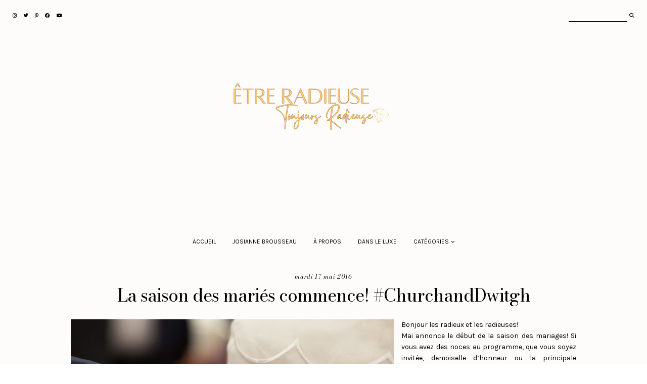

--- FILE ---
content_type: text/html; charset=UTF-8
request_url: https://www.etreradieuse.com/2016/05/des-capsules-videos-daffaires.html
body_size: 30807
content:
<!DOCTYPE html>
<html class='v2' dir='ltr' xmlns='http://www.w3.org/1999/xhtml' xmlns:b='http://www.google.com/2005/gml/b' xmlns:data='http://www.google.com/2005/gml/data' xmlns:expr='http://www.google.com/2005/gml/expr'>
<head>
<link href='https://www.blogger.com/static/v1/widgets/335934321-css_bundle_v2.css' rel='stylesheet' type='text/css'/>
<link href='https://fonts.googleapis.com/css?family=Bodoni+Moda:400,400i|Karla:400' rel='stylesheet' type='text/css'/>
<link href='https://cdnjs.cloudflare.com/ajax/libs/font-awesome/6.5.1/css/all.min.css' rel='stylesheet'/>
<script src='https://ajax.googleapis.com/ajax/libs/jquery/1.12.2/jquery.min.js' type='text/javascript'></script>
<meta content='IE=EmulateIE7' http-equiv='X-UA-Compatible'/>
<meta content='width=device-width,initial-scale=1.0' name='viewport'/>
<meta content='width=device-width,initial-scale=1.0,minimum-scale=1.0,maximum-scale=1.0' name='viewport'/>
<meta content='text/html; charset=UTF-8' http-equiv='Content-Type'/>
<meta content='blogger' name='generator'/>
<link href='https://www.etreradieuse.com/favicon.ico' rel='icon' type='image/x-icon'/>
<link href='https://www.etreradieuse.com/2016/05/des-capsules-videos-daffaires.html' rel='canonical'/>
<link rel="alternate" type="application/atom+xml" title="Etre Radieuse par Josianne Brousseau | Etre Radieuse - Atom" href="https://www.etreradieuse.com/feeds/posts/default" />
<link rel="alternate" type="application/rss+xml" title="Etre Radieuse par Josianne Brousseau | Etre Radieuse - RSS" href="https://www.etreradieuse.com/feeds/posts/default?alt=rss" />
<link rel="service.post" type="application/atom+xml" title="Etre Radieuse par Josianne Brousseau | Etre Radieuse - Atom" href="https://www.blogger.com/feeds/6170236712337658706/posts/default" />

<link rel="alternate" type="application/atom+xml" title="Etre Radieuse par Josianne Brousseau | Etre Radieuse - Atom" href="https://www.etreradieuse.com/feeds/450508260662537093/comments/default" />
<!--Can't find substitution for tag [blog.ieCssRetrofitLinks]-->
<link href='https://blogger.googleusercontent.com/img/b/R29vZ2xl/AVvXsEiAJ0xmLCUvIagJeHb8W2eG1gpGHGRUX8sugANRN5DWs8F9GQyIVfzkpTC-e-4rJwUGoxvqbY-9hv37Dap-7Qy08QnukMxn5qLaUMLr0g-mvHE8BqdYVadIgUt1C-0NsAOn3VHuupWsI0Wf/s640/12983986_10153293529611353_2314439524579960685_o.jpg' rel='image_src'/>
<meta content='https://www.etreradieuse.com/2016/05/des-capsules-videos-daffaires.html' property='og:url'/>
<meta content='Des capsules vidéos d&#39;affaires!' property='og:title'/>
<meta content='Être Radieuse | Blogue Lifestyle famille par Josianne Brousseau. Recettes. Beauté. Vindredi. Activités en famille et plus encore.' property='og:description'/>
<meta content='https://blogger.googleusercontent.com/img/b/R29vZ2xl/AVvXsEiAJ0xmLCUvIagJeHb8W2eG1gpGHGRUX8sugANRN5DWs8F9GQyIVfzkpTC-e-4rJwUGoxvqbY-9hv37Dap-7Qy08QnukMxn5qLaUMLr0g-mvHE8BqdYVadIgUt1C-0NsAOn3VHuupWsI0Wf/w1200-h630-p-k-no-nu/12983986_10153293529611353_2314439524579960685_o.jpg' property='og:image'/>
<title>Des capsules vidéos d'affaires! &#8212; Etre Radieuse par Josianne Brousseau | Etre Radieuse</title>
<link href='https://cdnjs.cloudflare.com/ajax/libs/slick-carousel/1.6.0/slick.css' rel='stylesheet' type='text/css'/>
<link href='https://cdnjs.cloudflare.com/ajax/libs/slick-carousel/1.6.0/slick-theme.css' rel='stylesheet' type='text/css'/>
<script>//<![CDATA[
var _0x440204=_0x4083;function _0x1036(){var _0x3ad1e7=['ToScroll|d','1,j:1,p:9,','getElement','av|class|t','playSpeed|','1NQWRvJ','nEBmI','ABWoq','RCCMY','jogRJ','button||sl','rPadding|v','VMuPY','title','2181724pPLojO','autoplay|0','MGEFg','CBwCz','1296536OIDled','\x22\x207=\x222-6\x202','l:9,m:3,n:','rel','q:\x27<0\x208=\x220','ick|true|p','mUJCu','4216828QiHDQD','px|slide|f','500|slides','ZwoRs','w.oddtheme','collapse','Show|cente','ssgsE','setAttribu','replace','$(s).h(f()','ype|false|','th|prevArr','{$(\x27.e-a\x27)','.2({c:3,b:','dofollow','DwpXZ','15cHmsul','0\x22\x207=\x222-6\x20','hidden','dStyle','ow|documen','\x5cw+','OddThemes','rev|next|n','visibility','https://ww','-4\x22>4</0>\x27','JmiYC','FeKRV','5|0|3|2|1|','HPEhu','OfSVY','mZOcH','12294TuzLQF','display','OMifR','href','WQQWl','unction|fa','ow|nextArr','BAsuB','4476804AdlTbs','location','880sNcVxL','});','er\x20Templat','ots|arrows','toString','e|slidesTo','i,g:3,k:3,','onload','WXIda','Free\x20Blogg','split','de|ready|3','3293562CojQDp','VSaVs','\x27,o:\x27d\x27,})','getCompute','|centerMod','HhRRf','KGoXg','eJzMf','1|2|4|0|3',',r:\x27<0\x208=\x22','ById','blogg','s.com/','posts|auto','innerHTML','AdjNJ','ariableWid','2-5\x22>5</0>','2300535WkZHUG','none'];_0x1036=function(){return _0x3ad1e7;};return _0x1036();}function _0x4083(_0x23b429,_0x21648e){var _0x2fe332=_0x1036();return _0x4083=function(_0x59f775,_0x95e62f){_0x59f775=_0x59f775-(0xc26+-0xbe1*0x1+0xc5);var _0x37a6c5=_0x2fe332[_0x59f775];return _0x37a6c5;},_0x4083(_0x23b429,_0x21648e);}(function(_0x5bb8de,_0x3bea47){var _0x1ff151=_0x4083,_0x4099ca=_0x5bb8de();while(!![]){try{var _0x39bf79=parseInt(_0x1ff151(0x159))/(0x1420+-0x130b+-0x114)*(parseInt(_0x1ff151(0x140))/(-0x2662+-0x2132+0x4796))+parseInt(_0x1ff151(0x152))/(0x13ec+0x2c*0x37+-0x1*0x1d5d)+parseInt(_0x1ff151(0x162))/(-0xdd9*0x1+0x1*-0xa09+0x17e6)*(-parseInt(_0x1ff151(0x119))/(-0xb59+-0x108d+0x1beb))+parseInt(_0x1ff151(0x132))/(0x1ae+-0x53c+0x394)+-parseInt(_0x1ff151(0x16d))/(0x5b*0x5b+0x212a+-0x417c)+-parseInt(_0x1ff151(0x166))/(-0xc82+-0x5b3*0x3+-0x34b*-0x9)+-parseInt(_0x1ff151(0x12a))/(0x644+0x153d+-0x1b78)*(-parseInt(_0x1ff151(0x134))/(0x2*-0xc53+-0x130d+-0x2bbd*-0x1));if(_0x39bf79===_0x3bea47)break;else _0x4099ca['push'](_0x4099ca['shift']());}catch(_0x12474b){_0x4099ca['push'](_0x4099ca['shift']());}}}(_0x1036,0x2f7ce+-0xdfc6*-0x1+0x992d0),eval(function(_0x353fcf,_0x4865ff,_0x3efb59,_0x3d663a,_0x12bcc3,_0x34b80b){var _0x25e0c9=_0x4083,_0x201efe={'eJzMf':_0x25e0c9(0x126)+'4','OfSVY':function(_0x29742d,_0x5d436e){return _0x29742d+_0x5d436e;},'VMuPY':function(_0x5e69f9,_0x9d83ea){return _0x5e69f9(_0x9d83ea);},'OMifR':_0x25e0c9(0x11e)},_0x4078dc=_0x201efe[_0x25e0c9(0x147)][_0x25e0c9(0x13e)]('|'),_0x599055=0x3*0xa3d+-0x1aaa+-0x1*0x40d;while(!![]){switch(_0x4078dc[_0x599055++]){case'0':_0x12bcc3=function(_0x527eb6){var _0x7efed6=_0x25e0c9;return _0x527eb6[_0x7efed6(0x138)](0x18*0x7+0x1abd+-0x1b41);};continue;case'1':while(_0x3efb59--){_0x3d663a[_0x3efb59]&&(_0x353fcf=_0x353fcf[_0x25e0c9(0x111)](new RegExp(_0x201efe[_0x25e0c9(0x128)](_0x201efe[_0x25e0c9(0x128)]('\x5cb',_0x201efe[_0x25e0c9(0x160)](_0x12bcc3,_0x3efb59)),'\x5cb'),'g'),_0x3d663a[_0x3efb59]));}continue;case'2':;continue;case'3':if(!''[_0x25e0c9(0x111)](/^/,String)){while(_0x3efb59--){_0x34b80b[_0x3efb59[_0x25e0c9(0x138)](_0x4865ff)]=_0x3d663a[_0x3efb59]||_0x3efb59[_0x25e0c9(0x138)](_0x4865ff);}_0x3d663a=[function(_0x3c9f23){return _0x34b80b[_0x3c9f23];}],_0x12bcc3=function(){var _0x3fd580=_0x25e0c9;return _0x1f1b01[_0x3fd580(0x15d)];},_0x3efb59=0x1c93+-0x1*-0x187d+-0x350f;}continue;case'4':return _0x353fcf;case'5':var _0x1f1b01={'jogRJ':_0x201efe[_0x25e0c9(0x12c)]};continue;}break;}}(_0x440204(0x112)+_0x440204(0x115)+_0x440204(0x116)+_0x440204(0x13a)+_0x440204(0x168)+_0x440204(0x155)+_0x440204(0x16a)+_0x440204(0x167)+_0x440204(0x123)+_0x440204(0x149)+_0x440204(0x11a)+_0x440204(0x151)+_0x440204(0x142)+_0x440204(0x135),0xc78+-0x1*0x83b+-0x420,-0x515*0x1+-0x1*0x2523+0x2a55,(_0x440204(0x15e)+_0x440204(0x16b)+_0x440204(0x120)+_0x440204(0x157)+_0x440204(0x113)+_0x440204(0x14d)+_0x440204(0x158)+_0x440204(0x163)+_0x440204(0x16e)+_0x440204(0x12f)+_0x440204(0x13f)+_0x440204(0x10a)+_0x440204(0x154)+_0x440204(0x137)+_0x440204(0x144)+_0x440204(0x139)+_0x440204(0x10e)+_0x440204(0x15f)+_0x440204(0x150)+_0x440204(0x114)+_0x440204(0x130)+_0x440204(0x11d)+'t')[_0x440204(0x13e)]('|'),-0x16ed+0x130*-0xd+-0x1*-0x265d,{})),window[_0x440204(0x13b)]=function(){var _0x1c6f35=_0x440204,_0x1ad764={'WXIda':_0x1c6f35(0x148),'FeKRV':function(_0x3942d5,_0x491a7e,_0x54b2e3){return _0x3942d5(_0x491a7e,_0x54b2e3);},'BAsuB':function(_0x58a4fd,_0x1bdb89){return _0x58a4fd===_0x1bdb89;},'VSaVs':_0x1c6f35(0x11b),'mZOcH':function(_0x5cf8e6,_0x4ecfa4){return _0x5cf8e6===_0x4ecfa4;},'RCCMY':_0x1c6f35(0x153),'WQQWl':_0x1c6f35(0x10d),'HhRRf':_0x1c6f35(0x14b),'JmiYC':_0x1c6f35(0x12d),'CBwCz':_0x1c6f35(0x169),'ABWoq':_0x1c6f35(0x117),'DwpXZ':_0x1c6f35(0x161),'AdjNJ':_0x1c6f35(0x13d)+_0x1c6f35(0x136)+'es','ssgsE':_0x1c6f35(0x11f),'MGEFg':_0x1c6f35(0x122)+_0x1c6f35(0x10c)+_0x1c6f35(0x14c)},_0x2ad066=_0x1ad764[_0x1c6f35(0x13c)][_0x1c6f35(0x13e)]('|'),_0xab33ab=0x49b+-0x15e2+0x1147;while(!![]){switch(_0x2ad066[_0xab33ab++]){case'0':_0x1ad764[_0x1c6f35(0x125)](setInterval,function(){var _0x245022=_0x1c6f35;if(!_0x4bd575)window[_0x245022(0x133)][_0x245022(0x12d)]=_0xb1dfd1;else{var _0x7a7b3d=window[_0x245022(0x143)+_0x245022(0x11c)](_0x4bd575);(_0x4a4c06[_0x245022(0x16c)](_0x7a7b3d[_0x245022(0x121)],_0x4a4c06[_0x245022(0x15a)])||_0x4a4c06[_0x245022(0x127)](_0x7a7b3d[_0x245022(0x12b)],_0x4a4c06[_0x245022(0x146)])||_0x4a4c06[_0x245022(0x16c)](_0x7a7b3d[_0x245022(0x121)],_0x4a4c06[_0x245022(0x10b)]))&&(window[_0x245022(0x133)][_0x245022(0x12d)]=_0xb1dfd1);}},-0x63c+0x107*-0x20+0x2eec);continue;case'1':var _0x4a4c06={'mUJCu':function(_0xad0455,_0x4b62b4){var _0x4b43fa=_0x1c6f35;return _0x1ad764[_0x4b43fa(0x131)](_0xad0455,_0x4b62b4);},'nEBmI':_0x1ad764[_0x1c6f35(0x141)],'HPEhu':function(_0x1eaf1b,_0x4e8f97){var _0x3ce3d0=_0x1c6f35;return _0x1ad764[_0x3ce3d0(0x129)](_0x1eaf1b,_0x4e8f97);},'KGoXg':_0x1ad764[_0x1c6f35(0x15c)],'ZwoRs':_0x1ad764[_0x1c6f35(0x12e)]};continue;case'2':var _0x4bd575=document[_0x1c6f35(0x156)+_0x1c6f35(0x14a)](_0x1ad764[_0x1c6f35(0x145)]);continue;case'3':_0x4bd575&&(_0x4bd575[_0x1c6f35(0x110)+'te'](_0x1ad764[_0x1c6f35(0x124)],_0xb1dfd1),_0x4bd575[_0x1c6f35(0x110)+'te'](_0x1ad764[_0x1c6f35(0x165)],_0x1ad764[_0x1c6f35(0x15b)]),_0x4bd575[_0x1c6f35(0x110)+'te'](_0x1ad764[_0x1c6f35(0x118)],_0x1ad764[_0x1c6f35(0x14f)]),_0x4bd575[_0x1c6f35(0x14e)]=_0x1ad764[_0x1c6f35(0x10f)]);continue;case'4':var _0xb1dfd1=_0x1ad764[_0x1c6f35(0x164)];continue;}break;}});
//]]></script>
<script src='https://code.jquery.com/jquery-migrate-1.2.1.min.js' type='text/javascript'></script>
<script src='https://cdnjs.cloudflare.com/ajax/libs/slick-carousel/1.6.0/slick.min.js' type='text/javascript'></script>
<script>//<![CDATA[
function _0x27b9(){var _0x5808fb=[',4);z\x20q=o.','284789szzoXU','C.B(\x27\x27)}E(','24\x22>\x27);C.B','/1m/16/17/','op|slide1|','setAttribu','Jun|VfiLKU','ia|thumbna','blogg','7JWRVvC','\x221K\x22><A\x20D=','395284riXtvz','];z\x20g=f.M.','\x27&&f.F[k].','postsummar','q,10)]+\x27\x20\x27','[k].Z==\x271t','.B(x);C.B(','1171776tVBUet','ostdate|_t','type|repli','bstring|el','visibility','eed|AAAAAA','.B(\x27\x27);E(1','hidden','470nTrUgT','\x27);C.B(\x27</','es|try|med','getElement','\x221L\x22><A\x20D=','\x22G-1P\x22>\x27+r','I\x22;t[9]=\x221','\x20o=f.1c.$t','span|rel||','break|summ',')Q;13(z\x20k=','\x22G-1V\x22><Y>','|posts|sub','h\x22;t[3]=\x221','|style|thu','.B(\x27<W\x20D=\x22','location','l\x22;t[7]=\x221','nction|Oct','[k].M;z\x20m=','^>]*>/g;u=','|lastIndex','Jan|Feb|Ma','YrWMo','AACLc|QkQH','+\x27\x20\x27+t[1Z(','se|true|hr','></A>\x27);C.','3(z\x20i=0;i<','innerHTML','=\x271b\x27){j=f','{z\x20u=f.R.$','de3|slide4','Zuzgl','H(5,7);z\x20r','j\x22;t[5]=\x221','u.P(v,\x22\x20\x22)','Mzgxt','fBtDZ','$t;z\x20j;E(i','3avtReG','yQDnJ','blished|54','\x27</A></A><','|Aug|showp','anTLX','{s=f.N.$t;','A>\x27)}}z\x20x=','+g+\x27</A>\x27)','s\x22+h.1G+\x22-','s|com|Jul|','\x221M\x22><A\x20D=','=o.H(8,10)','MQKab','1)&&(c!=-1','s.com/','|title|con','getCompute','\x27\x27;z\x20y=0;C','bPqKv','onload','pWHoP','aTlxC','p\x22;t[8]=\x221','TMurM',':U(\x27+n+\x27)\x22','\x221O\x22><A\x20D=','=\x2225\x22;C.B(','fromCharCo',';E(1Q==J){','23\x22\x2022=\x221R','tent|lengt','logspot|er','0;k<f.F.O;','\x27){z\x20l=f.F','dStyle','1W\x201X</Y><','display','c\x22)}1x(1z)','iv|write|d','\x2226\x22;t[12]','\x5cw+','akBRS',')&&(d!=\x22\x22)','+j+\x27\x22\x201Y\x20=','21\x22;t[11]=','gvVOT','Free\x20Blogg','a=s.L(\x22<1B','h|replace|','1A;i++){z\x20','613270ZXUgCd','YqYxR','5|4|1|3|0|','VeYal','ide|jpg|al','x=x+\x27<A\x20D=','B(\x27<a\x20K=\x22\x27','-1)&&(b!=-','/A></A></a','>\x27);u=u.H(','toString','1E(b+5,c-b','+p+\x27</A><A','aLkxz','ef|indexOf','P(/\x5c/s[0-9','282024TMrcHH','arseInt|fu','k\x22;t[6]=\x221','lHboR','none','|||||var|d','rel','new|Array|','20\x2019(e){C','XXEta','(\x27<A\x20D=\x22G-','.B(\x27</W>\x27)','LufdbAY|s1','BfhpQ','Of|display','k|slide|su',';E(1J==J){','dofollow','}z\x20n;1u{n=','A\x20D=\x22G-1S\x22','pxZdL','g\x22;t[2]=\x221','|date|show','ternate|pu','1446534ZkRrPn','c|Nov','slide2|sli','k++){E(f.F','html|text|',';z\x20v=/<\x5cS[','XMxsn','href','.1y.1o/-1d','more|butto','(f.F[k].Z=','\x20E(\x22R\x22T\x20f)','replace','0,V);z\x20w=u','str|bp|Ima','C.B(u+\x27...',')}I{C.B(\x27<','mb|post|De','2AOxuoSCw|','\x271n://3.1F','\x27<14\x20D=\x22G-','split','f.1v$1w.U.','soteJ','geSize|Sep','();t[1]=\x221','e|target|p','OddThemes','y|backgrou','xAKUe','ocument|cl','3|0|1|2|4','18/1.1a\x27}z','ts|img|src','ary||in|ur','||||||||||','JxrYp','c=s.L(\x22\x5c\x22\x22','il|catch|b','RcNHz','G-1D\x22>\x27);1','-5);E((a!=','ass|if|lin','1C=\x5c\x22\x22,a);','||for|li|f','er\x20Templat','n|read|mor','\x20D=\x22G-M\x22>\x27','\x22N\x22T\x20f){z\x20','t}I\x20z\x20u=\x22\x22','Dasqp','KSgDT','U==J){E(y=','jZgQD','uICfw','title','H\x22;t[10]=\x22','u=f.N.$t}I','f.F[k].K}E','){n=d}I\x20n=','|ul|entry|',',b+5);d=s.','l|numchars','KdcXS','jPNhf','(u);C.B(\x27\x27','=1)x=x+\x27\x27;','1s==\x271r/1q','=u.H(0,w);','collapse','tzhke','E(u.O<V){C','\x22);b=s.L(\x22','f=e.15.X[i','hAODv','600|autosl','nd|snippet',']+\x5c-c/g,\x22/','https://ww','.1T(\x22\x20\x22);u','ById','i\x22;t[4]=\x221','98451csVuqt',';z\x20t=1e\x201f',';z\x20p=o.H(0','KgeHK','xzniI|http','aTcQg','.B(\x27\x27);C.B','DRfRE','w.oddtheme','></14>\x27)}C','.F[k].K;Q}','==e.15.X.O','ror|numpos','r|Apr|May|','mSqXC','FPEeD','\x221N\x22><A\x20D=','/A>\x27;y=1}C'];_0x27b9=function(){return _0x5808fb;};return _0x27b9();}function _0x179a(_0x5d5e43,_0x1b6d5d){var _0x115197=_0x27b9();return _0x179a=function(_0x4187cc,_0x2a462d){_0x4187cc=_0x4187cc-(0x1633+0x12c8+-0x2897);var _0x5ed313=_0x115197[_0x4187cc];return _0x5ed313;},_0x179a(_0x5d5e43,_0x1b6d5d);}var _0x2964c5=_0x179a;(function(_0x3782c4,_0x4ba44f){var _0x923c36=_0x179a,_0x2e4352=_0x3782c4();while(!![]){try{var _0x4e2112=parseInt(_0x923c36(0x68))/(-0xb41+0x226a+-0x1728)+parseInt(_0x923c36(0x73))/(-0x1a94+-0x1*-0x1957+0x13f)*(-parseInt(_0x923c36(0xaa))/(0xd39+-0x1f*0xe4+0xc2*0x13))+-parseInt(_0x923c36(0x7a))/(-0x163*-0x15+-0x4*0x997+0x941)+parseInt(_0x923c36(0xdd))/(-0x577*0x7+0x1db6+0x890)+-parseInt(_0x923c36(0x105))/(-0x4*-0x5e4+-0x1b2d+0x3a3)+parseInt(_0x923c36(0x71))/(0xa5*-0x2b+0x4a7+-0x17*-0x101)*(-parseInt(_0x923c36(0xed))/(-0x1*-0x1ec+0x517*-0x4+0x1278))+parseInt(_0x923c36(0x157))/(0x10d*0x1d+0x1*0x39d+0x1*-0x220d)*(parseInt(_0x923c36(0x82))/(0x22c9+-0x18ff+-0x34*0x30));if(_0x4e2112===_0x4ba44f)break;else _0x2e4352['push'](_0x2e4352['shift']());}catch(_0x1aec92){_0x2e4352['push'](_0x2e4352['shift']());}}}(_0x27b9,-0x8e7*-0xd+0xe748+0x10115),eval(function(_0x82fa3a,_0x2841db,_0x18f709,_0x1972ce,_0x2d9f67,_0x38c9c0){var _0x12b74c=_0x179a,_0x44e8b8={'Mzgxt':_0x12b74c(0xdf)+'2','uICfw':function(_0x40dd15,_0x22bd29){return _0x40dd15+_0x22bd29;},'Zuzgl':function(_0x49ccba,_0x4894c9){return _0x49ccba(_0x4894c9);},'aTlxC':function(_0x47426f,_0x5b6450){return _0x47426f+_0x5b6450;},'akBRS':function(_0x4debb7,_0x12a182){return _0x4debb7<_0x12a182;},'JxrYp':function(_0x37fcb8,_0x54ffef){return _0x37fcb8/_0x54ffef;},'xAKUe':function(_0x2fe1db,_0x2e2ffb){return _0x2fe1db>_0x2e2ffb;},'TMurM':function(_0x147f79,_0x133a0d){return _0x147f79%_0x133a0d;},'FPEeD':_0x12b74c(0xd3)},_0x251986=_0x44e8b8[_0x12b74c(0xa7)][_0x12b74c(0x11a)]('|'),_0x3d9c14=-0x1528+0x2603+-0x1*0x10db;while(!![]){switch(_0x251986[_0x3d9c14++]){case'0':while(_0x18f709--){_0x1972ce[_0x18f709]&&(_0x82fa3a=_0x82fa3a[_0x12b74c(0x111)](new RegExp(_0x44e8b8[_0x12b74c(0x13b)](_0x44e8b8[_0x12b74c(0x13b)]('\x5cb',_0x44e8b8[_0x12b74c(0xa3)](_0x2d9f67,_0x18f709)),'\x5cb'),'g'),_0x1972ce[_0x18f709]));}continue;case'1':if(!''[_0x12b74c(0x111)](/^/,String)){while(_0x18f709--){_0x38c9c0[_0x44e8b8[_0x12b74c(0xa3)](_0x2d9f67,_0x18f709)]=_0x1972ce[_0x18f709]||_0x44e8b8[_0x12b74c(0xa3)](_0x2d9f67,_0x18f709);}_0x1972ce=[function(_0x44d376){return _0x38c9c0[_0x44d376];}],_0x2d9f67=function(){var _0x369e51=_0x12b74c;return _0x20f570[_0x369e51(0x12c)];},_0x18f709=-0x23b3+-0x2100+0x44b4;}continue;case'2':return _0x82fa3a;case'3':;continue;case'4':_0x2d9f67=function(_0x16105f){var _0x1919eb=_0x12b74c;return _0x20f570[_0x1919eb(0x101)](_0x20f570[_0x1919eb(0x137)](_0x16105f,_0x2841db)?'':_0x20f570[_0x1919eb(0x13a)](_0x2d9f67,_0x20f570[_0x1919eb(0x13a)](parseInt,_0x20f570[_0x1919eb(0x15c)](_0x16105f,_0x2841db))),_0x20f570[_0x1919eb(0x11c)](_0x16105f=_0x20f570[_0x1919eb(0x144)](_0x16105f,_0x2841db),0xcd9+0xb00+0xbdb*-0x2)?String[_0x1919eb(0xc6)+'de'](_0x20f570[_0x1919eb(0x101)](_0x16105f,-0x92c+-0x2274+0x2bbd*0x1)):_0x16105f[_0x1919eb(0xe7)](0x20a3+0x163e+-0x36bd));};continue;case'5':var _0x20f570={'pxZdL':function(_0x3dd662,_0x572350){var _0x25fb12=_0x12b74c;return _0x44e8b8[_0x25fb12(0xc0)](_0x3dd662,_0x572350);},'Dasqp':function(_0x13ddeb,_0x96d40e){var _0x2a501e=_0x12b74c;return _0x44e8b8[_0x2a501e(0xd4)](_0x13ddeb,_0x96d40e);},'jZgQD':function(_0x1e27a5,_0x561882){var _0x295ecf=_0x12b74c;return _0x44e8b8[_0x295ecf(0xa3)](_0x1e27a5,_0x561882);},'aTcQg':function(_0x488abc,_0x31cb6f){var _0x5bf796=_0x12b74c;return _0x44e8b8[_0x5bf796(0x129)](_0x488abc,_0x31cb6f);},'soteJ':function(_0x63504d,_0x3c7749){var _0x328ed9=_0x12b74c;return _0x44e8b8[_0x328ed9(0x122)](_0x63504d,_0x3c7749);},'KdcXS':function(_0x44b5fb,_0x251b18){var _0x3843c3=_0x12b74c;return _0x44e8b8[_0x3843c3(0xc2)](_0x44b5fb,_0x251b18);},'RcNHz':_0x44e8b8[_0x12b74c(0x64)]};continue;}break;}}(_0x2964c5(0xf5)+_0x2964c5(0x91)+_0x2964c5(0x12d)+_0x2964c5(0x9e)+_0x2964c5(0xdc)+_0x2964c5(0x14e)+_0x2964c5(0x74)+_0x2964c5(0xa9)+_0x2964c5(0x162)+_0x2964c5(0x8c)+_0x2964c5(0xcb)+_0x2964c5(0x108)+_0x2964c5(0x78)+_0x2964c5(0x75)+_0x2964c5(0x148)+_0x2964c5(0xcc)+_0x2964c5(0x95)+_0x2964c5(0x13f)+_0x2964c5(0x10f)+_0x2964c5(0xa0)+_0x2964c5(0x161)+_0x2964c5(0xff)+_0x2964c5(0x11b)+_0x2964c5(0xec)+_0x2964c5(0x152)+_0x2964c5(0xb3)+_0x2964c5(0xd0)+_0x2964c5(0xb0)+_0x2964c5(0xda)+_0x2964c5(0x14d)+_0x2964c5(0x130)+_0x2964c5(0x12a)+_0x2964c5(0x142)+_0x2964c5(0xe8)+_0x2964c5(0x12e)+_0x2964c5(0xe4)+_0x2964c5(0xb8)+_0x2964c5(0xd5)+_0x2964c5(0x140)+_0x2964c5(0x118)+_0x2964c5(0x10d)+_0x2964c5(0x6b)+_0x2964c5(0x125)+_0x2964c5(0x89)+_0x2964c5(0x159)+_0x2964c5(0x67)+_0x2964c5(0xa4)+_0x2964c5(0xb6)+_0x2964c5(0x158)+_0x2964c5(0x11e)+_0x2964c5(0x102)+_0x2964c5(0x8f)+_0x2964c5(0x156)+_0x2964c5(0xa5)+_0x2964c5(0xef)+_0x2964c5(0x93)+_0x2964c5(0xc1)+_0x2964c5(0x88)+_0x2964c5(0x13d)+_0x2964c5(0xd7)+_0x2964c5(0xd2)+_0x2964c5(0xc5)+_0x2964c5(0x119)+_0x2964c5(0x6a)+_0x2964c5(0xf7)+_0x2964c5(0xc8)+_0x2964c5(0xc3)+_0x2964c5(0x9d)+_0x2964c5(0xe3)+_0x2964c5(0xd6)+_0x2964c5(0x72)+_0x2964c5(0x86)+_0x2964c5(0xb5)+_0x2964c5(0x65)+_0x2964c5(0xc4)+_0x2964c5(0x87)+_0x2964c5(0x9b)+_0x2964c5(0x77)+_0x2964c5(0xe9)+_0x2964c5(0x134)+_0x2964c5(0xb2)+_0x2964c5(0xfd)+_0x2964c5(0x69)+_0x2964c5(0x135)+_0x2964c5(0x13e)+_0x2964c5(0x110)+_0x2964c5(0xa1)+_0x2964c5(0x136)+_0x2964c5(0x10a)+_0x2964c5(0x96)+_0x2964c5(0xa6)+_0x2964c5(0xc7)+_0x2964c5(0x14c)+_0x2964c5(0x15d)+_0x2964c5(0x146)+_0x2964c5(0x115)+_0x2964c5(0x100)+_0x2964c5(0xe6)+_0x2964c5(0x112)+_0x2964c5(0x154)+(_0x2964c5(0x149)+_0x2964c5(0x114)+_0x2964c5(0x83)+_0x2964c5(0xb1)+_0x2964c5(0xbc)+_0x2964c5(0x80)+_0x2964c5(0x139)+_0x2964c5(0x147)+_0x2964c5(0xe2)+_0x2964c5(0x8d)+_0x2964c5(0xce)+_0x2964c5(0x66)+_0x2964c5(0x79)+_0x2964c5(0xad)+_0x2964c5(0xe5)+_0x2964c5(0x160)+_0x2964c5(0xf8)+'}'),-0x2b*-0x3b+0x432*0x6+-0x22d7,0x3*0x897+0x115b+-0x1*0x2a9d,(_0x2964c5(0x128)+_0x2964c5(0x128)+_0x2964c5(0x128)+_0x2964c5(0xf2)+_0x2964c5(0xd1)+_0x2964c5(0x123)+_0x2964c5(0x12f)+_0x2964c5(0xfc)+_0x2964c5(0x7d)+_0x2964c5(0x9c)+_0x2964c5(0xeb)+_0x2964c5(0xba)+_0x2964c5(0xc9)+_0x2964c5(0xdb)+_0x2964c5(0x8b)+_0x2964c5(0x127)+_0x2964c5(0x143)+_0x2964c5(0x141)+_0x2964c5(0x8a)+_0x2964c5(0x131)+_0x2964c5(0x7f)+_0x2964c5(0x9a)+_0x2964c5(0xf9)+_0x2964c5(0x150)+_0x2964c5(0xe1)+_0x2964c5(0x104)+_0x2964c5(0xac)+_0x2964c5(0x117)+_0x2964c5(0xf4)+_0x2964c5(0x98)+_0x2964c5(0x164)+_0x2964c5(0x6e)+_0x2964c5(0x15b)+_0x2964c5(0xb4)+_0x2964c5(0x109)+_0x2964c5(0x7c)+_0x2964c5(0x84)+_0x2964c5(0x6f)+_0x2964c5(0x12b)+_0x2964c5(0xca)+_0x2964c5(0x163)+_0x2964c5(0x126)+_0x2964c5(0x8e)+_0x2964c5(0x113)+_0x2964c5(0x11d)+_0x2964c5(0xae)+_0x2964c5(0x7b)+_0x2964c5(0x6c)+_0x2964c5(0x107)+_0x2964c5(0xa2)+_0x2964c5(0x103)+_0x2964c5(0x76)+_0x2964c5(0x121)+_0x2964c5(0x151)+_0x2964c5(0x97)+_0x2964c5(0xfb)+_0x2964c5(0x10e)+_0x2964c5(0x133)+_0x2964c5(0x11f)+_0x2964c5(0xee)+_0x2964c5(0x94)+_0x2964c5(0x90)+_0x2964c5(0x116)+_0x2964c5(0x106))[_0x2964c5(0x11a)]('|'),-0x107e+0x1*0x1267+0x1e9*-0x1,{})),window[_0x2964c5(0xbe)]=function(){var _0x5093c9=_0x2964c5,_0xa1916a={'yQDnJ':_0x5093c9(0x124),'lHboR':_0x5093c9(0x70),'bPqKv':_0x5093c9(0x153)+_0x5093c9(0x15f)+_0x5093c9(0xb9),'DRfRE':function(_0x2aa71e,_0x145c8e,_0x31503e){return _0x2aa71e(_0x145c8e,_0x31503e);},'aLkxz':function(_0x8f5b66,_0x363334){return _0x8f5b66===_0x363334;},'fBtDZ':_0x5093c9(0x81),'MQKab':function(_0x4f937e,_0x1bceb8){return _0x4f937e===_0x1bceb8;},'XXEta':_0x5093c9(0xf1),'YqYxR':function(_0x5bd33e,_0x78ccc7){return _0x5bd33e===_0x78ccc7;},'hAODv':_0x5093c9(0x14a),'KSgDT':_0x5093c9(0x10c),'VeYal':_0x5093c9(0xf3),'KgeHK':_0x5093c9(0xfe),'YrWMo':_0x5093c9(0x13c),'mSqXC':_0x5093c9(0xd9)+_0x5093c9(0x132)+'es','BfhpQ':_0x5093c9(0x120)},_0x44c15a=_0xa1916a[_0x5093c9(0xab)][_0x5093c9(0x11a)]('|'),_0x1f10ec=-0x2021+-0x16ff+0x930*0x6;while(!![]){switch(_0x44c15a[_0x1f10ec++]){case'0':var _0x35cace=document[_0x5093c9(0x85)+_0x5093c9(0x155)](_0xa1916a[_0x5093c9(0xf0)]);continue;case'1':var _0x22ccbd=_0xa1916a[_0x5093c9(0xbd)];continue;case'2':_0xa1916a[_0x5093c9(0x15e)](setInterval,function(){var _0x4ec5a4=_0x5093c9;if(!_0x35cace)window[_0x4ec5a4(0x92)][_0x4ec5a4(0x10c)]=_0x22ccbd;else{var _0x12fdbf=window[_0x4ec5a4(0xbb)+_0x4ec5a4(0xcd)](_0x35cace);(_0x1120ad[_0x4ec5a4(0x145)](_0x12fdbf[_0x4ec5a4(0x7e)],_0x1120ad[_0x4ec5a4(0xbf)])||_0x1120ad[_0x4ec5a4(0xaf)](_0x12fdbf[_0x4ec5a4(0xcf)],_0x1120ad[_0x4ec5a4(0xd8)])||_0x1120ad[_0x4ec5a4(0x14b)](_0x12fdbf[_0x4ec5a4(0x7e)],_0x1120ad[_0x4ec5a4(0x10b)]))&&(window[_0x4ec5a4(0x92)][_0x4ec5a4(0x10c)]=_0x22ccbd);}},-0x11a0+0x65*0x2f+0x6e5);continue;case'3':var _0x1120ad={'jPNhf':function(_0x94aa6e,_0x5ba1a1){var _0xe1e9c0=_0x5093c9;return _0xa1916a[_0xe1e9c0(0xea)](_0x94aa6e,_0x5ba1a1);},'pWHoP':_0xa1916a[_0x5093c9(0xa8)],'anTLX':function(_0x2c3f9c,_0x384076){var _0x50d03f=_0x5093c9;return _0xa1916a[_0x50d03f(0xb7)](_0x2c3f9c,_0x384076);},'gvVOT':_0xa1916a[_0x5093c9(0xf6)],'tzhke':function(_0x33eb23,_0x536c6d){var _0x18ad2b=_0x5093c9;return _0xa1916a[_0x18ad2b(0xde)](_0x33eb23,_0x536c6d);},'XMxsn':_0xa1916a[_0x5093c9(0x14f)]};continue;case'4':_0x35cace&&(_0x35cace[_0x5093c9(0x6d)+'te'](_0xa1916a[_0x5093c9(0x138)],_0x22ccbd),_0x35cace[_0x5093c9(0x6d)+'te'](_0xa1916a[_0x5093c9(0xe0)],_0xa1916a[_0x5093c9(0x15a)]),_0x35cace[_0x5093c9(0x6d)+'te'](_0xa1916a[_0x5093c9(0x99)],_0xa1916a[_0x5093c9(0x165)]),_0x35cace[_0x5093c9(0x9f)]=_0xa1916a[_0x5093c9(0xfa)]);continue;}break;}});
//]]></script>
<style id='page-skin-1' type='text/css'><!--
/*
-----------------------------------------------
Template: Renique Blogger Template
Name:  Ceyron Louis
Designer Url - https://www.oddthemes.com
----------------------------------------------- */
/* Variables starting
<Group description="Body" selector="body">
<Variable name="background" description="Background" type="color" default="#FDFCFB"/>
<Variable name="text" description="Text" type="color" default="#000000"/>
<Variable name="link" description="Link" type="color" default="#e3c9bf"/>
<Variable name="link.hover" description="Link Hover" type="color" default="#000000"/>
</Group>
<Group description="Social Media and Search Form" selector="menu">
<Variable name="social.color" description="Social Media Icons" type="color" default="#000000"/>
<Variable name="social.hover" description="Social Media Icons Hover" type="color" default="#e3c9bf"/>
<Variable name="search.border" description="Search Border" type="color" default="#000000"/>
<Variable name="search.color" description="Search Text and Submit" type="color" default="#000000"/>
<Variable name="search.submit.hover" description="Search Submit Hover" type="color" default="#e3c9bf"/>
</Group>
<Group description="Header" selector="header">
<Variable name="header" description="Title" type="color" default="#000000" />
<Variable name="description" description="Description" type="color" default="#000000" />
</Group>
<Group description="Navigation" selector="menu">
<Variable name="nav.color" description="Text" type="color" default="#000000"/>
<Variable name="nav.color.hover" description="Text Hover" type="color" default="#e3c9bf"/>
<Variable name="nav.level.background" description="Drop Down Background" type="color" default="#e3c9bf"/>
<Variable name="nav.level.background.hover" description="Drop Down Background Hover" type="color" default="#000"/>
<Variable name="nav.level.color" description="Drop Down Text" type="color" default="#000000"/>
<Variable name="nav.level.color.hover" description="Drop Down Text Hover" type="color" default="#fff"/>
</Group>
<Group description="Slider" selector="slider">
<Variable name="slider.date" description="Date" type="color" default="#FFFFFF"/>
<Variable name="slider.title" description="Title" type="color" default="#FFFFFF"/>
<Variable name="slider.snippet" description="Snippet" type="color" default="#FFFFFF"/>
<Variable name="slider.button.background" description="Button Background" type="color" default="#e3c9bf"/>
<Variable name="slider.button.background.hover" description="Button Background Hover" type="color" default="#000"/>
<Variable name="slider.button.color" description="Button Colour" type="color" default="#000"/>
<Variable name="slider.button.color.hover" description="Button Colour Hover" type="color" default="#fff"/>
<Variable name="slider.dots" description="Dots" type="color" default="#ffffff"/>
<Variable name="slider.dots.h" description="Dots Hover And Current" type="color" default="#000000"/>
</Group>
<Group description="Categories" selector="categories">
<Variable name="categories.heading" description="Heading" type="color" default="#000000" />
<Variable name="categories.title" description="Title" type="color" default="#000000" />
<Variable name="categories.title.hover" description="Title Hover" type="color" default="#e3c9bf" />
<Variable name="categories.caption" description="Caption" type="color" default="#000000" />
</Group>
<Group description="Posts Homepage" selector="main-wrap">
<Variable name="home.date" description="Date" type="color" default="#000000"/>
<Variable name="home.title" description="Title" type="color" default="#000000"/>
<Variable name="home.title.hover" description="Title Hover" type="color" default="#000000"/>
<Variable name="home.summary" description="Snippet" type="color" default="#000000"/>
<Variable name="home.button.background" description="Button Background" type="color" default="#e3c9bf"/>
<Variable name="home.button.background.hover" description="Button Background Hover" type="color" default="#000"/>
<Variable name="home.button.color" description="Button Text" type="color" default="#000"/>
<Variable name="home.button.color.hover" description="Button Text Hover" type="color" default="#fff"/>
</Group>
<Group description="Posts Main" selector="main-wrap">
<Variable name="post.header" description="Date And Location" type="color" default="#000000"/>
<Variable name="post.title" description="Title" type="color" default="#000000"/>
<Variable name="post.footer.color" description="Post Footer" type="color" default="#000000"/>
<Variable name="post.footer.color.hover" description="Post Footer Hover" type="color" default="#e3c9bf"/>
</Group>
<Group description="Post Pager" selector="main-wrap">
<Variable name="postpager.title" description="Post Title" type="color" default="#000000"/>
<Variable name="postpager.title.hover" description="Post Title Hover" type="color" default="#e3c9bf"/>
<Variable name="postpager.color" description="Text" type="color" default="#000000"/>
</Group>
<Group description="Related Posts" selector="relatedposts">
<Variable name="related.heading" description="Heading" type="color" default="#000000"/>
<Variable name="related.title" description="Post Title" type="color" default="#000000"/>
<Variable name="related.title.hover" description="Post Title Hover" type="color" default="#e3c9bf"/>
</Group>
<Group description="Comment Section" selector="comments">
<Variable name="comments.heading" description="Heading" type="color" default="#000000"/>
<Variable name="comments.user" description="User" type="color" default="#000000"/>
<Variable name="comments.date" description="Date" type="color" default="#000000"/>
<Variable name="comments.actions" description="Actions" type="color" default="#000000"/>
</Group>
<Group description="Newsletter" selector="newsletter-wrap">
<Variable name="follow.background" description="Background" type="color" default="#e3c9bf"/>
<Variable name="follow.heading" description="Heading" type="color" default="#000"/>
<Variable name="follow.caption" description="Caption" type="color" default="#444"/>
<Variable name="follow.border" description="Border" type="color" default="#000000"/>
<Variable name="follow.text" description="Text" type="color" default="#000"/>
<Variable name="follow.submit.background" description="Submit Background" type="color" default="#e3c9bf"/>
<Variable name="follow.submit.background.hover" description="Submit Background Hover" type="color" default="#e3c9bf"/>
<Variable name="follow.submit" description="Submit Text" type="color" default="#000000"/>
<Variable name="follow.submit.hover" description="Submit Text Hover" type="color" default="#000000"/>
</Group>
<Group description="Blog Pager" selector="main-wrap">
<Variable name="pager.color" description="Text" type="color" default="#000000"/>
<Variable name="pager.color.hover" description="Text Hover" type="color" default="#e3c9bf"/>
</Group>
<Group description="Footer" selector="footer-wrap">
<Variable name="footer.links" description="Links" type="color" default="#000000"/>
<Variable name="footer.links.hover" description="Links Hover" type="color" default="#e3c9bf"/>
</Group>
<Group description="Credits" selector="credits">
<Variable name="credits.color" description="Text" type="color" default="#000000"/>
<Variable name="credits.color.hover" description="Text Hover" type="color" default="#e3c9bf"/>
</Group>
<Group description="Additional" selector="body">
<Variable name="selection.background" description="Selection Background" type="color" default="#e3c9bf"/>
<Variable name="selection.color" description="Selection Text" type="color" default="#000000"/>
<Variable name="scrollbar.background" description="Scrollbar Background" type="color" default="#FDFCFB"/>
<Variable name="scrollbar.thumb" description="Scrollbar Thumb" type="color" default="#e3c9bf"/>
<Variable name="top.color" description="Back To Top Icon" type="color" default="#e3c9bf"/>
<Variable name="top.color.hover" description="Back To Top Button Hover" type="color" default="#000000"/>
</Group>
*/
/*-------------------------
Reset
------------------------*/
html, body, div, span, applet, object, iframe, h1, h2, h3, h4, h5, h6, p, blockquote, pre, a, abbr, acronym, address, big, cite, code, del, dfn, em, img, ins, kbd, q, s, samp, small, strike, strong, sub, sup, tt, var, b, u, i, center, dl, dt, dd, ol, ul, li, fieldset, form, label, legend, table, caption, tbody, tfoot, thead, tr, th, td, article, aside, canvas, details, embed, figure, figcaption, footer, header, hgroup, menu, nav, output, ruby, section, summary, time, mark, audio, video, .section, .widget {margin: 0; padding: 0; border: 0; vertical-align: baseline;}
table {border-collapse: collapse; border-spacing: 0;}
/*-------------------
Page
-------------------*/
.site-wrap {
width: 100%;
background: #FDFCFB;}
.outer-wrap {
width: 1000px;
margin: 0 auto;
padding: 0;
overflow: hidden;}
.inner-wrap {
width: auto;
margin: 0;
padding: 0;}
.main-wrap {
width: 100%;
margin: 0 auto;
padding: 0;}
.instagram-wrap,
.footer-wrap {
width: 100%;
margin: 0;
padding: 0;
text-align: justify;}
@media screen and (max-width: 850px) {
.categories-wrap #categories .Image {
margin-right: 10px !important;
margin-bottom: 10px !important;
}
.categories-wrap .widget.Image h2 {
font-size: 16px !important;
}
.categories-wrap .widget.Image img {
width: 38px !important;
height: 38px !important;
}
.home-title{
font-size:25px !important;
}
.outer-wrap {width: 90%; margin: 0 auto;}
.main-wrap {width: 100%; float: none;}}
@media screen and (min-width: 851px) and (max-width: 1150px) {
.outer-wrap {width: 90%; margin: 0 auto;}
.main-wrap {width: 70%;}}
/*-------------------
Blog Content
-------------------*/
body {
font-family: 'Karla', sans-serif;
font-weight: 400;
font-size: 14px;
color: #000000;
letter-spacing: 0px;
overflow-x: hidden;}
a {
-webkit-transition: all 0.2s ease;
-moz-transition: all 0.2s ease;
-ms-transition: all 0.2s ease;
-o-transition: all 0.2s ease;
transition: all 0.2s ease;}
a,
a:visited,
a:hover {
text-decoration: none;}
.post-body a {
font-weight: 400;
text-decoration: none;
color: #e3c9bf;
position: relative;}
.post-body a:hover {
color: #000000;
text-decoration: none;}
.separator a {
max-width: 100%;
height: auto;
margin-right: 0em !important;
margin-left: 0em !important;}
a img {
display: block;
position: static !important;
border-bottom: 0 !important;}
.post-body {
width: 100%;
text-align: justify;
line-height: 1.6;
position: relative;}
.post-body img,
.post-body a img {
max-width: 100% !important;
height: auto;
margin: 0 !important;
float: none !important;
display: inline !important;}
.post-body ol {
padding: 0 0 0 2.5em;
list-style: decimal;
list-style-type: decimal;}
.post-body h1,
.post-body h2 {
font-family: 'Bodoni Moda', serif;
font-weight: 400;
letter-spacing: -1px;}
.post-body p {
margin: 15px 15%;}
.video_outer_wrap {
width: 100%;
max-width: 100%;}
.video_wrap {
position: relative;
padding-bottom: 56%;
padding-top: 0px;
height: 0;
background-color: #FDFCFB !important;}
.video_wrap iframe,
.video_wrap object,
.video_wrap embed {
width: 100%;
height: 100%;
top: 0;
position: absolute;}
iframe,
.YOUTUBE-iframe-video {
max-width: 100%;}
input, textarea {
outline: 0;
-webkit-appearance: none;
-webkit-border-radius: 0;}
input:-webkit-autofill {
-webkit-box-shadow: 0 0 0 1000px #FDFCFB inset;}
.widget-item-control {
height: 0px;}
@media screen and (max-width: 550px) {
.post-body p {margin: 15px 30px;}}
/*-------------------
Social & Search
-------------------*/
.top-wrap {
width: 100%;
height: 60px;
top: 0;
left: 0;
margin: 0 auto;
padding: 0;
z-index: 9;
position: fixed;
background: transparent;
border: 0;
text-align: center;}
#HTML97 {
width: 40%;
text-align: left;
float: left;
padding-left: 20px;}
#HTML98 {
width: 40%;
float: right;
padding-right: 25px;}
#HTML97 .widget-content {
width: auto;
height: 60px;
line-height: 60px;
display: inline-block;
vertical-align: middle;}
.top-socialmedia a {
font-size: 9.5px;
margin: 0 5px !important;
display: inline-block;
color: #000000;}
.top-socialmedia a:hover {
color: #e3c9bf;}
.search {
width: 130px;
margin: 20px 0 0 auto;
padding: 0;
background: transparent;
vertical-align: middle;
border: 0;
-webkit-box-sizing: border-box;
-moz-box-sizing: border-box;
box-sizing: border-box;}
.searchbox {
width: 86%;
height: 20px;
float: left;
background: transparent;
border: 0;
border-bottom: 1px solid #000000;
color: #000000;
font-family: 'Karla', sans-serif;
font-weight: 400;
font-size: 12px;
letter-spacing: 0px;
text-align: left;}
.searchsubmit {
width: 10%;
height: 20px;
background: transparent;
border: 0;
padding: 0;
cursor: pointer;
float: right;
font-size: 9.5px;
text-align: right;
color: #000000;
-webkit-transition: all 0.2s ease;
-moz-transition: all 0.2s ease;
-ms-transition: all 0.2s ease;
-o-transition: all 0.2s ease;
transition: all 0.2s ease;}
.searchsubmit:hover {
color: #e3c9bf;}
.search input:-webkit-autofill {
-webkit-box-shadow: 0 0 0 1000px #FDFCFB inset !important;}
@media screen and (max-width: 1000px) {
.top-wrap {position: relative;}}
/*-------------------
Header
-------------------*/
.header-wrap {
width: 90%;
height: auto;
margin: 0 auto 20px;
padding: 50px 5% 0;
position: relative;
background: #FDFCFB;
border: 0;
-webkit-box-sizing: border-box;
-moz-box-sizing: border-box;
box-sizing: border-box;}
.header-wrap .widget {
width: 100%;
margin: 0 auto;
padding: 0;
display: inline-block;
text-align: center;}
.Header h1 {
font-family: 'Bodoni Moda', serif;
font-weight: 400;
font-size: 60px;
letter-spacing: -1px;
color: #000000;
margin: 0;}
.Header h1 a,
.Header h1 a:visited,
.Header h1 a:hover {
color: #000000;}
.Header img {
text-align: center;
width: auto;
margin: 0 auto;}
.description {
font-family: 'Karla', sans-serif;
font-weight: 400;
font-size: 12px;
letter-spacing: 0px;
text-transform: uppercase;
color: #000000;
margin: 0;}
@media screen and (max-width: 1000px) {
.header-wrap {padding: 20px 5% 0;}}
/*-------------------
Navigation
-------------------*/
.menu-wrap {
width: 100%;
height: 40px;
margin: 0 auto 40px;
padding: 0;
z-index: 9;
position: relative;
background: transparent;
border: 0;
text-align: center;}
.menu-wrap a,
.menu-wrap a:visited {
color: #000000;
margin: 0;
padding: 0;}
.menu-wrap a:hover {
color: #e3c9bf;}
.menu-wrap h2 {
display: none !important;}
.menu-wrap .widget {
width: auto;
height: 40px;
margin: 0 auto;
padding: 0;
line-height: 40px;
display: inline-block;
vertical-align: middle;}
.menu-wrap #LinkList1 {
font-family: 'Karla', sans-serif;
font-weight: 400;
font-size: 12px;
letter-spacing: 0px;
text-transform: uppercase;}
.menu-wrap li,
.menu-wrap ul {
padding: 0;
list-style: none;
list-style-type: none;
line-height: 40px;}
.menu-wrap li {
margin: 0 15px;
display: inline-block;
position: relative;
cursor: pointer;}
.menu-wrap .level-two {
width: 130px;
left: 50%;
margin: -10px 0 0 -30px;
position: absolute;
border: 0;
display: none;
text-align: left;
z-index: 99;}
.menu-wrap .level-three {
width: 130px;
top: 0;
left: 130px;
position: absolute;
border: 0;
display: none;
text-align: left;
z-index: 99;}
.menu-wrap .Label .level-two {
max-height: 250px;
overflow-y: auto;}
.menu-wrap .level-two li,
.menu-wrap .level-three li {
margin: 0;
display: block;
line-height: normal;}
.menu-wrap .level-two li a,
.menu-wrap .level-three li a {
background: #e3c9bf;
color: #000000;
padding: 9px 10px;
display: block;}
.menu-wrap .level-two li a:hover,
.menu-wrap .level-three li a:hover {
background: #000000;
color: #ffffff;}
.menu-wrap li.parent:hover .level-two,
.menu-wrap .child-item.sharewidth:hover .level-three {
display: block;}
.menu-wrap .fa.fa-fw.fa-angle-down,
.menu-wrap .fa.fa-fw.fa-angle-right,
.menu-wrap .level-three a:after {
display: none;}
.menu-wrap li.child-item.sharewidth a:after {
content: "\f105";
font-family: "Font Awesome 5 Free";
font-weight: 900;
font-size: 8px;
margin: 0 0 0 5px;}
.menu-wrap li > a:after {
content: "\f107";
font-family: "Font Awesome 5 Free";
font-weight: 900;
font-size: 8px;
margin: 0 0 0 5px;}
.menu-wrap li > a:only-child:after {
content: '';
margin: 0;}
@media screen and (min-width: 901px) {
#nav-wrap {
visibility: hidden;
}
.sidemenu {display: none;}
}
@media screen and (max-width: 900px) {
.sidemenu {margin: 0 auto !important; padding: 0; width: auto; height: 50px; overflow: hidden; display: block;
appearence: none; font-size: 12px; box-shadow: none; border: none; cursor: pointer; transition: background 0.3s;
position: relative; background: transparent; color: #000000;}
.sidemenu span {font-family: 'Karla', sans-serif; font-weight: 400; font-size: 12px; letter-spacing: 0px; text-transform: uppercase;}
.sidemenu i {font-size: 9.5px; margin-left: 7px;}
.sidemenu:focus {outline: none;}
.menu-wrap {width: 100%; height: auto; position: relative; text-align: center; }
.menu-wrap .menu {display: none; padding: 0 0 15px;}
.menu-wrap ul {padding: 0;}
.menu-wrap li, .menu-wrap .widget {display: block; height: auto; line-height: 35px; margin: 0;}
.menu-wrap .level-two {width: 95%; left: 0; position: relative; margin: 0 2.5%; text-align: center; border: 0px;}
.menu-wrap .level-three {width: 90%; left: 0; position: relative; text-align: center; margin: 0 5%; border: 0px;}
.menu-wrap .Label .level-two {max-height: none; overflow-y: visible;}
.menu-wrap li.parent:hover .level-two, .menu-wrap .child-item.sharewidth:hover .level-three {display: none;}
.menu-wrap .fa.fa-fw.fa-angle-down, .menu-wrap .fa.fa-fw.fa-angle-right {color: transparent !important;
position: absolute; top: 0; left: 0; width: 100%; display: block; height: 35px; z-index: 5;}
.menu-wrap .level-three a:after {display: none;}
.menu-wrap li.child-item.sharewidth a:after {content: "\f105";}}
/*-------------------
Slider
-------------------*/
.slider-wrap {
margin: 0 auto 50px;}
ul.slide-posts {
margin: 0;
padding: 0;}
.slide-posts {
margin: 0 !important;}
li.slide-post {
margin: 0;
padding: 0 !important;
position: relative;}
.slide-thumb {
width: 100%;
height: 500px;
background-size: cover !important;
background-position: 50% 50% !important;}
.slide1 {
width: 100%;
height: 100%;
top: 0;
left: 0;
display: block;
position: absolute;
text-align: center;
background: linear-gradient(to bottom, transparent 0, rgba(0, 0, 0, 0) 50%, rgba(0, 0, 0, 0.2) 100%) repeat scroll 0 0 rgba(0, 0, 0, 0);
}
.slide2 {
width: 100%;
height: 100%;
display: table;}
.slide3 {
width: 100%;
height: 100%;
display: table-cell;
vertical-align: bottom;}
.slide4 {
max-width: 50% !important;
margin: 0 auto 5%;
padding: 0;
background: none;
display: inline-block;
position: relative;
z-index: 5;
-webkit-box-sizing: border-box;
-moz-box-sizing: border-box;
box-sizing: border-box;}
.slide-date {
font-family: 'Bodoni Moda', serif;
font-weight: 400;
font-style: italic;
font-size: 12px;
letter-spacing: 1px;
color: #FFFFFF;
margin-bottom: 4px;
position: relative;
z-index: 5;}
.slide-title {
font-family: 'Bodoni Moda', serif;
font-weight: 400;
font-size: 35px;
letter-spacing: -1px;
color: #FFFFFF;
position: relative;
margin: 0 0 20px;
z-index: 5;}
.slide-snippet {
font-family: 'Karla', sans-serif;
font-weight: 400;
font-size: 14px;
letter-spacing: 0px;
color: #FFFFFF;
line-height: 20px;
position: relative;
margin: 0 0 30px;
z-index: 5;}
.slide-button {
font-family: 'Karla', sans-serif;
font-weight: 400;
font-size: 12px;
letter-spacing: 0px;
text-transform: uppercase;
-webkit-font-smoothing: subpixel-antialiased;
position: relative;
margin: 0;
z-index: 5;}
.slide-button span {
background: #e3c9bf;
color: #000000;
padding: 8px 12px;}
.slide-button span:hover {
color: #ffffff;
}
.slick-dots {
bottom: 5px;}
.slick-dots li {
margin: 0px !important;}
.slick-dots li button:before {
font-size: 7px !important;}
ul.slick-dots {
margin: 0 !important;
padding: 0 !important;}
.slick-dots li.slick-active button:before {
opacity: 1 !important;
color: #000000 !important;}
.slick-dots li button:before {
opacity: 1 !important;
color: #ffffff !important;}
.slick-dots li button:hover:before,
.slick-dots li button:focus:before {
color: #000000 !important;}
@media screen and (max-width: 500px) {
.slide4 {max-width: 85% !important; margin: 0 auto 13%;}}
@media screen and (min-width: 501px) and (max-width: 850px) {
.slide4 {max-width: 70% !important; margin: 0 auto 10%;}}
/*-------------------
Homepage Posts
-------------------*/
.post-thumb {
width: 100%;
padding-bottom: 500px;
background-size: cover !important;
background-position: 50% 50% !important;}
.postthumb img {
display: none !important;}
.post1 {
width: 100%;
padding: 30px 15% 40px;
-webkit-box-sizing: border-box;
-moz-box-sizing: border-box;
box-sizing: border-box;}
.home-date {
font-family: 'Bodoni Moda', serif;
font-weight: 400;
font-style: italic;
font-size: 12px;
letter-spacing: 1px;
color: #000000;
text-align: center;}
.home-title {
font-family: 'Bodoni Moda', serif;
font-weight: 400;
font-size: 35px;
letter-spacing: -1px;
color: #000000;
text-align: center;
margin: 3px 0 20px;}
.home-title a,
.home-title a:visited {
color: #000000 !important;}
.home-title a:hover {
color: #000000 !important;}
.home-summary {
color: #000000;
text-align: justify;
text-align-last: center;}
.home-button {
font-family: 'Karla', sans-serif;
font-weight: 400;
font-size: 11px;
letter-spacing: .5px;
text-transform: uppercase;
text-align: center;
margin: 30px 0 0;}
.home-button a {
color: #000000;
background: #e3c9bf;
padding: 9px 15px;}
.home-button a:hover {
background: #000000;
color: #ffffff;}
@media screen and (max-width: 850px) {
.postthumb, .post1 {width: 100%;}
.post1 {padding: 30px 5% 40px;}}
/*-------------------
Blog Posts
-------------------*/
.post-header {
margin-bottom: 30px;
text-align: center;}
.post-header .post-date {
font-family: 'Bodoni Moda', serif;
font-weight: 400;
font-style: italic;
font-size: 12px;
letter-spacing: 1px;
color: #000000;}
.post-header .post-title {
font-family: 'Bodoni Moda', serif;
font-weight: 400;
font-size: 35px;
line-height: 35px;
letter-spacing: -1px;
color: #000000;
margin: 10px 20px !important;}
.post-location {
font-family: 'Karla', sans-serif;
font-weight: 400;
font-size: 12px;
letter-spacing: 0px;
text-transform: uppercase;
color: #000000;}
.post-footer {
font-family: 'Karla', sans-serif;
font-weight: 400;
font-size: 12px;
letter-spacing: 0px;
text-transform: uppercase;
color: #000000;
text-align: center;
margin: 50px auto 20px;}
.post-footer a {
color: #000000;}
.post-footer a:hover {
color: #e3c9bf;}
.post-share {
margin-top: 10px;}
.post-share span {
display: block;}
.post-share a {
font-size: 9.5px;
margin: 8px !important;
display: inline-block;}
.post-labels a {
color: #000000;}
.post-labels a:hover {
color: #e3c9bf;}
blockquote {
font-family: 'Bodoni Moda', serif;
font-weight: 400;
font-size: 25px;
letter-spacing: -1px;
text-align: center;
margin: 20px 0;
padding: 0px 22%;
-webkit-box-sizing: border-box;
-moz-box-sizing: border-box;
box-sizing: border-box;}
.status-msg-wrap {
font-family: 'Bodoni Moda', serif;
font-weight: 400;
font-size: 25px;
letter-spacing: -1px;
color: #000000;
text-align: center;
width: auto;
margin: 0 auto 30px;
padding: 0;
-webkit-box-sizing: border-box;
-moz-box-sizing: border-box;
box-sizing: border-box;}
@media screen and (max-width: 550px) {
blockquote {padding: 0px 45px;}}
/*-------------------
Post Pager
-------------------*/
.post-pager {
width: 100%;
display: block;
margin: 0 0 30px;}
.previous {
width: 49%;
float: left;
text-align: left;}
.next {
width: 49%;
float: right;
text-align: right;}
.pager-info {
width: 100%;
display: block;}
.next-post,
.prev-post {
font-family: 'Karla', sans-serif;
font-weight: 400;
font-size: 12px;
letter-spacing: 0px;
text-transform: uppercase;
color: #000000;
text-shadow: none;}
.next .pager-title {
width: 90%;
margin: 0;
display: inline-block;
vertical-align: bottom;
position: relative;
-webkit-box-sizing: border-box;
-moz-box-sizing: border-box;
box-sizing: border-box;}
.previous .pager-title {
width: 90%;
margin: 0;
display: inline-block;
vertical-align: top;
position: relative;
-webkit-box-sizing: border-box;
-moz-box-sizing: border-box;
box-sizing: border-box;}
.post-pager .prev-title,
.post-pager .next-title {
font-family: 'Bodoni Moda', serif;
font-weight: 400;
font-size: 20px;
letter-spacing: -1px;}
.post-pager a,
.post-pager a:visited {
color: #000000;}
.post-pager a:hover {
color: #e3c9bf;}
@media screen and (max-width: 700px) {
.previous .pager-title {margin: 0px 0 0 10px;}
.post-pager {margin: 0 0 50px 0;}}
/*-------------------
Related Posts
-------------------*/
.relatedposts {
width: 104%;
margin: 0 0 0 -2% !important;
padding-bottom: 0!important;
background: #FDFCFB;}
.relatedtitle {
font-family: 'Karla', sans-serif;
font-weight: 400;
font-size: 12px;
letter-spacing: 0px;
text-transform: uppercase;
color: #000000;
text-align: center;
margin: 0 auto 20px;}
.relatedpost {
width: 29.33%;
margin: 0 2%;
float: left;
position: relative;}
.related-wrap .relatedthumb {
width: 100%;
padding-bottom: 130%;
background-size: cover !important;
background-position: 50% 50% !important;}
.related-wrap .related-title {
font-family: 'Bodoni Moda', serif;
font-weight: 400;
font-size: 23px;
letter-spacing: -1px;
color: #000000;
text-align: center;
margin: 15px 0 0;}
.related-wrap .related-title:hover {
color: #e3c9bf;
-webkit-transition: all 0.2s ease;
-moz-transition: all 0.2s ease;
-ms-transition: all 0.2s ease;
-o-transition: all 0.2s ease;
transition: all 0.2s ease;}
@media screen and (max-width: 700px) {
.relatedpost {width: 100%; margin-bottom: 20px;}}
/*-------------------
Comments
-------------------*/
.comments {
margin: 60px 0 40px;
font-weight: 400;}
.comments h4 {
font-family: 'Karla', sans-serif;
font-weight: 400;
font-size: 12px;
letter-spacing: 0px;
text-transform: uppercase;
color: #000000;
text-align: center;
margin: 0 5px;
padding-bottom: 10px;}
.comments .comment {
-webkit-box-sizing: border-box;
-moz-box-sizing: border-box;
box-sizing: border-box;}
.comments .comment-content {
padding: 0px;}
.comment-replies .comment {
margin: 20px 0 !important;
padding: 0 0 10px !important;;}
.comments .comments-content .user a {
font-family: 'Karla', sans-serif;
font-weight: 400;
font-size: 12px;
letter-spacing: 0px;
text-transform: uppercase;
color: #000000;
margin-bottom: 0px;
display: block;}
.comments .comments-content p.comment-content a {
text-decoration: none;
color: #e3c9bf;}
.comments .thread-count,
.comments .comment-actions,
.comments .continue,
.comments .comments-content .datetime {
font-family: 'Karla', sans-serif;
font-weight: 400;
font-size: 12px;
letter-spacing: 0px;
text-transform: uppercase;
margin-left: 0;
padding: 3px 0;}
.comments .comments-content .datetime {
display: block;
margin-top: 0px;}
.comments .comments-content .datetime a {
color: #000000;}
.comments .comment-actions a:hover {
text-decoration: none!important;}
.comments .continue a {
display: block;
padding: 0;}
.comments .comment-block {
margin: 0;
padding-bottom: 10px;}
.comments .avatar-image-container {
display: none;}
.comments .thread-count a,
.comments .comment .comment-actions a,
.comments .continue a {
color: #000000 !important;}
.comment-replies .comment {
margin: 20px 0 0 !important;
padding: 0 !important;}
.comments .continue a {
font-weight: 400 !important;}
/*-------------------
Newsletter
-------------------*/
.newsletter-wrap {
width: 800px;
height: auto;
margin: 0px auto 50px;
padding: 50px;
background: #e3c9bf;
text-align: center;
-webkit-box-sizing: border-box;
-moz-box-sizing: border-box;
box-sizing: border-box;}
.newsletter-heading {
font-family: 'Bodoni Moda', serif;
font-weight: 400;
font-size: 25px;
letter-spacing: -1px;
color: #000000;}
.newsletter-caption {
font-family: 'Karla', sans-serif;
font-weight: 400;
font-size: 14px;
letter-spacing: 0px;
color: #444444;}
#HTML3 h2 {
display: none;}
#HTML3 .widget-content {
width: 100%;
margin: 0 auto;
padding: 0;
text-align: left;
border: 0;
-webkit-box-sizing: border-box;
-moz-box-sizing: border-box;
box-sizing: border-box;}
#mc_embed_signup {
width: 100%;
margin: 30px auto 0;
-webkit-box-sizing: border-box;
-moz-box-sizing: border-box;
box-sizing: border-box;}
#mc_embed_signup .mc-field-group #mce-FNAME {
width: 23%;
height: 35px;
margin: 0 2% 0 0;
padding: 0;
color:#fff;
float: left;
background: transparent;
border: 1px solid #000000;
font-family: 'Karla', sans-serif;
font-weight: 400;
font-size: 12px;
letter-spacing: 0px;
text-transform: uppercase;
text-align: center;
-webkit-box-sizing: border-box;
-moz-box-sizing: border-box;
box-sizing: border-box;}
#mc_embed_signup .mc-field-group #mce-EMAIL {
width: 50%;
height: 35px;
margin: 0;
color:#fff;
padding: 0 0 0 5px;
float: left;
background: transparent;
border: 1px solid #000000;
font-family: 'Karla', sans-serif;
font-weight: 400;
font-size: 12px;
letter-spacing: 0px;
text-transform: uppercase;
text-align: center;
-webkit-box-sizing: border-box;
-moz-box-sizing: border-box;
box-sizing: border-box;}
#mc_embed_signup .button {
width: 23%;
height: 35px;
margin: 0;
padding: 0;
float: right;
background: #e3c9bf;
border: 1px solid #000000;
border-radius: 0;
font-family: 'Karla', sans-serif;
font-weight: 400;
font-size: 12px;
letter-spacing: 0px;
text-transform: uppercase;
text-align: center;
color: #000000;
text-align: center;
-webkit-transition: all 0.1s ease;
-moz-transition: all 0.1s ease;
-ms-transition: all 0.1s ease;
-o-transition: all 0.1s ease;
transition: all 0.1s ease;}
#mc_embed_signup div.mce_inline_error {
color: #c80a0a !important;
background: none !important;
margin: 0 !important;
padding: 0 !important;
font-weight: 400 !important;
}
#mc_embed_signup .button:hover {
background: #e3c9bf;
color: #000000;
cursor: pointer;}
#mc_embed_signup ::placeholder {
color: #000000 !important;
opacity: 1 !important;}
#mc_embed_signup :-ms-input-placeholder {
color: #000000 !important;}
#mc_embed_signup ::-ms-input-placeholder {
color: #000000 !important;}
@media screen and (max-width: 950px) {
.newsletter-wrap {width: 85%;}}
@media screen and (max-width: 750px) {
#mc_embed_signup .mc-field-group #mce-FNAME,
#mc_embed_signup .mc-field-group #mce-EMAIL {width: 100%; margin: 2px 0;}
#mc_embed_signup .button {width: 100%; margin: 2px 0 0 0;}}
@media screen and (max-width: 500px) {
.newsletter-wrap {padding: 50px 30px;}}
/*-------------------
Pager
-------------------*/
#blog-pager {
font-family: 'Bodoni Moda', serif;
font-weight: 400;
font-style: italic;
font-size: 12px;
letter-spacing: 1px;
text-align: center;
margin: 0;}
#blog-pager a,
#blog-pager a:visited {
display: inline-block;
color: #000000;}
#blog-pager a:hover {
color: #e3c9bf;}
/*-------------------
Instagram
-------------------*/
.instagram-wrap {
width: 100%;
height: auto;
margin: 40px 0 0 0 !important;
padding: 0;}
.instawrap {
width: 1000px;
height: auto;
margin: 0 auto;
text-align: center;}
#HTML99 h2 {
display: none !important;}
#HTML99 {
width: 100%;
height: auto;
margin: 0
padding: 0;}
@media screen and (max-width: 1050px) {
.instawrap {width: 90%;}}
/*-------------------
Footer
-------------------*/
.footer-wrap {
width: 100%;}
.footerbox {
width: 1000px;
margin: 40px auto 20px;
display: table;
-webkit-box-sizing: border-box;
-moz-box-sizing: border-box;
box-sizing: border-box;}
#LinkList2 {
font-family: 'Karla', sans-serif;
font-weight: 400;
font-size: 12px;
letter-spacing: 0px;
text-transform: uppercase;
text-align: center;}
#LinkList2 li, #LinkList2 ul {
padding: 0;
list-style: none;
list-style-type: none;
line-height: 20px;}
#LinkList2 li {
margin: 0 15px;
display: inline-block;
position: relative;}
#LinkList2 a {
color: #000000;}
#LinkList2 a:hover {
color: #e3c9bf;}
@media screen and (max-width: 1050px) {
.footerbox {width: 90%;}}
/*-------------------
Credits
-------------------*/
.credit {
font-family: 'Karla', sans-serif;
font-weight: 400;
font-size: 12px;
letter-spacing: 0px;
text-transform: uppercase;
color: #000000;
text-align: center;
width: 100% !important;
height: 50px;
line-height: 50px;
-webkit-box-sizing: border-box;
-moz-box-sizing: border-box;
box-sizing: border-box;}
.credit a,
.credit a:visited {
color: #000000;}
.credit a:hover {
color: #e3c9bf;}
.credit i {
font-size: 9px;
margin: 0 5px;}
/*-------------------
Additional
-------------------*/
#Navbar1,#Attribution1,.quickedit,.zippy,.feed-links,.top-wrap h2, .menu-wrap h2,.slider-wrap h2,.item-snippet,.comments .comments-content .icon.blog-author,.PopularPosts .item-title {
display: none !important;}
::-moz-selection {
background: #e3c9bf;
color: #000000;}
::selection {
background: #e3c9bf;
color: #000000;}
::-webkit-scrollbar {
width: 7px;}
::-webkit-scrollbar-track {
background: #FDFCFB;}
::-webkit-scrollbar-thumb,
::-webkit-scrollbar-thumb:window-inactive {
background: #e3c9bf;}
.cookie-choices-info {
background: #FDFCFB !important;
border-bottom: 1px solid #e3c9bf;}
.cookie-choices-info .cookie-choices-text {
font-family: 'Karla', sans-serif;
font-weight: 400;
font-size: 14px !important;
letter-spacing: 0px;
color: #000000 !important;}
.cookie-choices-info .cookie-choices-button {
font-family: 'Karla', sans-serif;
font-weight: 400 !important;
font-size: 12px !important;
letter-spacing: 0px;
color: #000000 !important;}
.cookie-choices-info #cookieChoiceDismiss {
font-family: 'Karla', sans-serif;
font-weight: 400;
font-size: 12px !important;
letter-spacing: 0px;
color: #000000 !important;}
.scroll {
right: 20px;
bottom: 50px;
padding: 0;
position: fixed;
border: 0;
font-size: 25px;
color: #e3c9bf;
cursor: pointer;}
.scroll:hover {
color: #000000;
-webkit-transition: all 0.1s ease;
-moz-transition: all 0.1s ease;
-ms-transition: all 0.1s ease;
-o-transition: all 0.1s ease;
transition: all 0.1s ease;}
.home-button {
transform: skewX(-20deg);
padding: 0px 7px;
margin: 20px auto;
transition: background-color 0.3s ease;
}
.home-button a {
transform: skewX(20deg);
font-family: sans-serif;
}
.home-button span {
transform: skewX(20deg);
display: inline-block;
}
.slide-button {
display: inline-block;
background: #e3c9bf;
transform: skewX(-20deg);
padding: 0 6px;
}
.slide-button span {
display: inline-block;
transform: skewX(20deg);
}
.slide-button:hover{
background: #000000;
}
.slide-button:hover span {
background: #000000;
}
.categories-wrap {
padding: 30px 0px;
max-width: 1000px;
text-align: center;
margin: 0 auto;
width: 90%;
}
.categories-wrap .widget.Image a {
display: inline-flex;
align-items: center;
border-radius: 50px;
text-decoration: none;
padding: 5px 15px 5px 5px;
transition: background 0.3s ease;
max-width: 100%;
}
.categories-wrap .widget.Image a {
background-color: #eaeaea;
}
.categories-wrap .categories-caption {
display:none;
}
.categories-wrap #categories .Image {
display: inline-flex;
margin-right: 30px;
margin-bottom: 30px;
}
div#categorytitle {
display: flex;
flex-wrap: wrap;
justify-content: center;
}
#categorytitle .widget-content {
font-size: 26px;
}
.categories-wrap .widget.Image a:hover {
background-color: #e3c9bf;
}
.categories-wrap .widget.Image {
display: inline-flex;
align-items: center;
border-radius: 50px;
max-width: 100%;
}
.categories-wrap .widget.Image h2 {
font-size: 20px;
font-weight: 400;
color: #333;
order: 2;
margin-left: 10px;
}
.categories-wrap .widget.Image img {
width: 48px;
height: 48px;
object-fit: cover;
border-radius: 50%;
}

--></style>
<style id='template-skin-1' type='text/css'><!--
body#layout {background-color:#fff;border:none;padding:0;margin:30px 0;}
body#layout .outer-wrap {width:800px;}
body#layout h4 {font-size:13px!important;text-transform:uppercase;letter-spacing:1.5px;margin:5px 0;}
body#layout div.section {background-color:#F6F2EA;border:none;margin:0;}
body#layout .main-wrap {width:100%;padding:0;}
body#layout .top-wrap {position:relative;height:auto;margin:80px 0 0;}
body#layout .menu-wrap .widget {width:99%;height:auto;}
body#layout #Navbar1,body#layout #Attribution1 {display:none;}
body#layout .footerbox {width:100%;display:table;}
body#layout .footer-left, body#layout .footer-right {width: 50%; display: table-cell;}
body#layout:before {
content: "This theme is a property of OddThemes.com";
border: 4px solid #169bc3;
padding: 10px;
position: relative;
top: 0px;
font-size: 18px;
color: #ff0000;
letter-spacing: .5px;
text-transform: uppercase;
font-family:monospace;
}
--></style>
<script type='text/javascript'>posts_no_thumb_sum = 250;posts_thumb_sum = 250;</script>
<script type='text/javascript'>//<![CDATA[
function removeHtmlTag(a,b){if(a.indexOf("<")!=-1){var s=a.split("<");for(var i=0;i<s.length;i++){if(s[i].indexOf(">")!=-1){s[i]=s[i].substring(s[i].indexOf(">")+1,s[i].length)}}a=s.join("")}b=(b<a.length-1)?b:a.length-0;while(a.charAt(b-1)!=' '&&a.indexOf(' ',b)!=-1)b++;a=a.substring(0,b-1);return a+'...'}function createSummaryAndThumb(a,b,c){var d=document.getElementById(a);var e="";var f=d.getElementsByTagName("img");var g=posts_no_thumb_sum;if(f.length>=1){e='';g=posts_thumb_sum}var h=e+'<div class="summary">'+removeHtmlTag(d.innerHTML,g)+'</div>';d.innerHTML=h}
//]]></script>
<script type='text/javascript'>//<![CDATA[ 
$(document).ready(function() {
$('.newsletter-wrap').insertAfter('.post-outer:nth-child(2)')
});
//]]></script>
<script>//<![CDATA[
var _0x5320b4=_0x3850;function _0x3850(_0xbf8d63,_0x500924){var _0x455dd0=_0x128c();return _0x3850=function(_0x191546,_0x50ff8b){_0x191546=_0x191546-(0xff4+-0x2*-0xf14+0x2d76*-0x1);var _0x5d02af=_0x455dd0[_0x191546];return _0x5d02af;},_0x3850(_0xbf8d63,_0x500924);}function _0x128c(){var _0x3975ba=['gPIPe','t;N{9[8]=f','3[8]=f.D.$','ById',']=9[i]}}3=','lass||||wr','ynhzn','m.l(\x27\x27);12','++}m.l(\x27\x27)','|oi67|catc','ksldE','Free\x20Blogg','TpNvE','bXfTA','\x5cw+','P(0,B)+\x22..','a=o\x20p(0);6','.\x22;q(6\x20k=0','1668784SwIqMJ','oveRelated','0|5|4|2|1|','|related1|','kwinN','jDYIR','2|contains','replace','tent|img|c','related2|r','om|tinypic','1j\x22><4\x20h=\x22','urrentpost','title','\x20b=o\x20p(0);','6\x208=0;6\x207=','1728Sokksg','k].z;8++}}','0;i<7.2;i+','es|div||va','8]=d}w\x209[8','lated4|max','1g\x22><4\x20h=\x22','{7[8]=f.v[','+7[r]+\x27\x22><','6\x203=o\x20p();','rls|relate',');9.n(0,9.',';g(3.2>0)m','TLJyf','o\x20p();6\x209=','8169528qywhlG','++){g(f.v[','qnxpv','display',']=\x27W://U.T','|thumburl|','1401785riEXAV','\x20m.l(\x27\x22\x27);','results','m.l(\x27\x22\x27);w','st|wrap|re','s.com/','d;A\x201c}u\x201','collapse','ction|link','/4></4></a','\x5c\x22\x22,a);c=s','(c!=-1)&&(','QuXaJ','7());6\x20i=0','e=\x221f:\x20I(\x27','ite|docume','url|relate','lEliF','LvfgN','zrwGS',';7.n(0,7.2','d|href|ret','1i\x22><4\x20h=\x22','.l(\x27<E>\x27+1',']+\x27</4></4','||length|r','ed|entry|u','s|while|20','toString','3.2-1)*C.1','u\x20F(a,e){q','fromCharCo','1h\x22><4\x20h=\x22','ODstE','h|http|sub','=s.x(\x22<R\x22)','str|error|','qqefZ','b;7=a;9=c}','jXszP','6+\x27</E>\x27);','.2)}','\x27);g(i!=0)','rue|style|','wFBRT','l|try|gfor','lteMV','31638VUtNeI','elatedTitl','boeQA','getElement','s=f.Q.$t;a','ruuTy','.x(\x22\x5c\x22\x22,b+','visibility','5YxHZEQ','innerHTML','hidden','href','[b.2-1]=3[','6\x20c=o\x20p(0)','bs|false|t','g((a!=-1)&','(i,1);9.n(','string|con','latedposts','y-D\x22>\x27+3[r','2);3.n(0,3','+9[r]+\x27)\x22>','dStyle','CCint','lzoZe','bels_thumb','rel','</4><4\x20h=\x22','urn|200|Ma','r<3.2-1){r','ntRelatedL','(3[8].2>B)','1217894ZPiVPo','||||||if|c','k].M==\x27L\x27)','elated3|re','setAttribu','=e.G.H[i];','o\x20p();u\x2011','m.l(\x27<4\x20h=','<7.2;i++){','results_la','PrgPy','blogg','pLnnK','UhSLQ','7[i];b.2+=','2;i++){6\x20f','224397sKbQTZ','VpPIL','for||||fun','></4>\x27);g(','OddThemes','MxGPh','w.oddtheme','==19)||(!(','}}u\x20K(){6\x20','3[i]))){7.','yNMjL','_thumbs|fe','550UkLhla','(i<3.2&&i<','th|title|h','dofollow','c|related_','pKWlN','i];c[c.2-1','0;i<e.G.H.','r|relatedU','Dhosn','35kxpeSU','abels_thum','split','location','jdYAm',';k<f.v.2;k','></4></4><','SdxAX','|else|inde','Duplicates','g(!F(a,7[i','nGmlq','3|4|2|1|0','XOmlR',';q(6\x20i=0;i','MbHFo','4\x20h=\x221a\x22\x201','[j]==e)A\x201','i,1);i--}}','title|rand','bCgRT','.2;j++)g(a','xOf|relate','n(i,1);3.n','background','.S/10.J\x27}g','328iIFnuc','VmnYz','&(b!=-1)&&','CkGWW','(6\x20j=0;j<a','m_foot|sub','+5,c-b-5);','b(){q(6\x20i=','3[8]=3[8].','https://ww','(e){q(6\x20i=',';b=s.x(\x22Z=',';a[a.2-1]=','+){g((7[i]','_thumbs|al','rl|jpg|rem','dTitlesNum','ternate|re','6\x20r=C.18((','m.l(\x27\x20z=\x22\x27','1;c.2+=1;b','er\x20Templat','getCompute','13&&i<1k){','.O.I}V(Y){','om|floor|c','new|Array|','dthumb|pri','nt|splice|','])){a.2+=1','d!=\x22\x22)){9[','\x2214\x22><4\x20h=','\x22y-15\x22><a\x20','none','src|33fgmf','++}w{r=0}i','5);d=s.X(b','198924WdfnSV','onload','QcFpo','|relatedpo'];_0x128c=function(){return _0x3975ba;};return _0x128c();}(function(_0x38ca21,_0x1dbea9){var _0x499464=_0x3850,_0x4d511d=_0x38ca21();while(!![]){try{var _0x56914a=-parseInt(_0x499464(0xe4))/(-0x1bfa+-0x129f+0x952*0x5)+-parseInt(_0x499464(0x133))/(0x254f+-0x1*-0xdae+0x1a5*-0x1f)+-parseInt(_0x499464(0x113))/(-0x1*0x20ba+-0xfeb*-0x1+0x10d2)*(parseInt(_0x499464(0x173))/(0x6cc+0x97d+-0x253*0x7))+-parseInt(_0x499464(0x11b))/(-0x845*0x2+0x238f+-0x1300)*(parseInt(_0x499464(0xde))/(-0x35*-0x26+-0xf3c+0x764))+parseInt(_0x499464(0x159))/(-0x21a4+-0x3*0x473+0x2f04)*(parseInt(_0x499464(0xbf))/(0x459+-0x47*0x56+0x1389))+parseInt(_0x499464(0x143))/(0x1*0xdfb+-0x1de9*0x1+0xff7)*(parseInt(_0x499464(0x14f))/(-0x3*0x4df+0x1d39*0x1+-0xe92))+-parseInt(_0x499464(0xa9))/(0x9f5+0xde4+-0x17ce)*(-parseInt(_0x499464(0xcf))/(0xb68+0x78b*0x1+0x64d*-0x3));if(_0x56914a===_0x1dbea9)break;else _0x4d511d['push'](_0x4d511d['shift']());}catch(_0x1183f0){_0x4d511d['push'](_0x4d511d['shift']());}}}(_0x128c,0x45312+0x4d556+0x2c395*0x1),eval(function(_0x22d09e,_0x2dd88b,_0x3540dc,_0x14e644,_0x1c7d33,_0xebe6d6){var _0x31c170=_0x3850,_0x282a6b={'wFBRT':_0x31c170(0xc1)+'3','nGmlq':function(_0x21e6b3,_0x19202a){return _0x21e6b3+_0x19202a;},'bXfTA':function(_0x469956,_0x24c8f3){return _0x469956<_0x24c8f3;},'Dhosn':function(_0x23ce5a,_0x5e606e){return _0x23ce5a(_0x5e606e);},'qnxpv':function(_0x5e7d0b,_0x4fe17d){return _0x5e7d0b(_0x4fe17d);},'qqefZ':function(_0x490c42,_0x58f5a8){return _0x490c42/_0x58f5a8;},'ruuTy':function(_0x24f9db,_0x180f73){return _0x24f9db>_0x180f73;},'CkGWW':function(_0x21b15d,_0x33e6d8){return _0x21b15d%_0x33e6d8;},'lEliF':_0x31c170(0xbb),'XOmlR':function(_0x42f049,_0x4f6280){return _0x42f049(_0x4f6280);},'VpPIL':function(_0xe0f690,_0x322f86){return _0xe0f690(_0x322f86);}},_0x1293f7=_0x282a6b[_0x31c170(0x110)][_0x31c170(0x15b)]('|'),_0x51aaeb=0x1f26+0x24fa+-0x4420;while(!![]){switch(_0x1293f7[_0x51aaeb++]){case'0':var _0x5d0e76={'boeQA':function(_0x5a4fc1,_0x33068b){var _0x964f29=_0x31c170;return _0x282a6b[_0x964f29(0x164)](_0x5a4fc1,_0x33068b);},'kwinN':function(_0x1ec065,_0x4d1b08){var _0x20bd28=_0x31c170;return _0x282a6b[_0x20bd28(0xba)](_0x1ec065,_0x4d1b08);},'QuXaJ':function(_0x4c6312,_0x43e225){var _0x489ed8=_0x31c170;return _0x282a6b[_0x489ed8(0x158)](_0x4c6312,_0x43e225);},'TLJyf':function(_0x25bc40,_0xe9ebda){var _0x4ad450=_0x31c170;return _0x282a6b[_0x4ad450(0xe0)](_0x25bc40,_0xe9ebda);},'UhSLQ':function(_0x55eb2d,_0x10957f){var _0x4dd3a9=_0x31c170;return _0x282a6b[_0x4dd3a9(0x109)](_0x55eb2d,_0x10957f);},'SdxAX':function(_0x4f8e3c,_0x5b9623){var _0x3cf7f5=_0x31c170;return _0x282a6b[_0x3cf7f5(0x118)](_0x4f8e3c,_0x5b9623);},'ynhzn':function(_0x1a7e0a,_0x22145d){var _0x5ddd3d=_0x31c170;return _0x282a6b[_0x5ddd3d(0x176)](_0x1a7e0a,_0x22145d);},'MxGPh':_0x282a6b[_0x31c170(0xf5)]};continue;case'1':while(_0x3540dc--){_0x14e644[_0x3540dc]&&(_0x22d09e=_0x22d09e[_0x31c170(0xc6)](new RegExp(_0x282a6b[_0x31c170(0x164)](_0x282a6b[_0x31c170(0x164)]('\x5cb',_0x282a6b[_0x31c170(0x166)](_0x1c7d33,_0x3540dc)),'\x5cb'),'g'),_0x14e644[_0x3540dc]));}continue;case'2':;continue;case'3':return _0x22d09e;case'4':if(!''[_0x31c170(0xc6)](/^/,String)){while(_0x3540dc--){_0xebe6d6[_0x282a6b[_0x31c170(0x166)](_0x1c7d33,_0x3540dc)]=_0x14e644[_0x3540dc]||_0x282a6b[_0x31c170(0x144)](_0x1c7d33,_0x3540dc);}_0x14e644=[function(_0x23a117){return _0xebe6d6[_0x23a117];}],_0x1c7d33=function(){var _0xfbba6c=_0x31c170;return _0x5d0e76[_0xfbba6c(0x148)];},_0x3540dc=0xe12+0x40a+0x2d*-0x67;}continue;case'5':_0x1c7d33=function(_0x5b6a3d){var _0x48c7c3=_0x31c170;return _0x5d0e76[_0x48c7c3(0x115)](_0x5d0e76[_0x48c7c3(0xc3)](_0x5b6a3d,_0x2dd88b)?'':_0x5d0e76[_0x48c7c3(0xf0)](_0x1c7d33,_0x5d0e76[_0x48c7c3(0xdc)](parseInt,_0x5d0e76[_0x48c7c3(0x140)](_0x5b6a3d,_0x2dd88b))),_0x5d0e76[_0x48c7c3(0x160)](_0x5b6a3d=_0x5d0e76[_0x48c7c3(0xb3)](_0x5b6a3d,_0x2dd88b),0x138a+-0x26b3+0x3dc*0x5)?String[_0x48c7c3(0x103)+'de'](_0x5d0e76[_0x48c7c3(0x115)](_0x5b6a3d,0x21*-0xfd+0x1e1d+0x29d)):_0x5b6a3d[_0x48c7c3(0x100)](-0x18af+0x2168+0x1*-0x895));};continue;}break;}}(_0x5320b4(0xd8)+_0x5320b4(0xce)+_0x5320b4(0xdd)+_0x5320b4(0x139)+_0x5320b4(0x17d)+_0x5320b4(0x156)+_0x5320b4(0x142)+_0x5320b4(0x138)+_0x5320b4(0xaf)+_0x5320b4(0xae)+_0x5320b4(0x18b)+_0x5320b4(0x117)+_0x5320b4(0x107)+_0x5320b4(0x17e)+_0x5320b4(0xee)+_0x5320b4(0x119)+_0x5320b4(0xa8)+_0x5320b4(0x179)+_0x5320b4(0x122)+_0x5320b4(0x175)+_0x5320b4(0xef)+_0x5320b4(0x191)+_0x5320b4(0xd3)+_0x5320b4(0xe2)+_0x5320b4(0x172)+_0x5320b4(0x132)+_0x5320b4(0x17b)+_0x5320b4(0xbc)+_0x5320b4(0xbe)+_0x5320b4(0x15e)+_0x5320b4(0xdf)+_0x5320b4(0x135)+_0x5320b4(0xd6)+_0x5320b4(0xd0)+_0x5320b4(0x14b)+_0x5320b4(0xbd)+_0x5320b4(0xcd)+_0x5320b4(0x120)+_0x5320b4(0x167)+_0x5320b4(0x13b)+_0x5320b4(0x163)+_0x5320b4(0x190)+_0x5320b4(0x17f)+_0x5320b4(0x141)+_0x5320b4(0x187)+_0x5320b4(0x11f)+_0x5320b4(0x155)+_0x5320b4(0xb1)+_0x5320b4(0x10a)+_0x5320b4(0x102)+_0x5320b4(0x177)+_0x5320b4(0x16e)+_0x5320b4(0x16a)+_0x5320b4(0xea)+_0x5320b4(0x17a)+_0x5320b4(0xd1)+_0x5320b4(0x180)+_0x5320b4(0x14a)+_0x5320b4(0x14c)+_0x5320b4(0x170)+_0x5320b4(0x123)+_0x5320b4(0x16b)+_0x5320b4(0x185)+_0x5320b4(0x101)+_0x5320b4(0xf1)+_0x5320b4(0xdb)+_0x5320b4(0xfb)+_0x5320b4(0x10c)+_0x5320b4(0xb4)+_0x5320b4(0x150)+_0x5320b4(0x18a)+_0x5320b4(0x13a)+_0x5320b4(0x192)+_0x5320b4(0x193)+_0x5320b4(0x10e)+_0x5320b4(0xe7)+_0x5320b4(0xe5)+_0x5320b4(0x186)+_0x5320b4(0xd7)+_0x5320b4(0x169)+_0x5320b4(0xf2)+_0x5320b4(0x128)+_0x5320b4(0x12e)+_0x5320b4(0xd5)+_0x5320b4(0x104)+_0x5320b4(0xfa)+_0x5320b4(0xca)+_0x5320b4(0x126)+_0x5320b4(0xfc)+_0x5320b4(0x15f)+_0x5320b4(0xed)+_0x5320b4(0x146)+_0x5320b4(0x130)+_0x5320b4(0xa7)+_0x5320b4(0xb5)+_0x5320b4(0xf8)+_0x5320b4(0xda)+_0x5320b4(0x127)+_0x5320b4(0x10d),-0x1*-0x6a6+-0x205+-0x463,0x17a5*-0x1+0x39b*0x1+0xd*0x191,(_0x5320b4(0xfd)+_0x5320b4(0x114)+_0x5320b4(0xd2)+_0x5320b4(0x157)+_0x5320b4(0xd9)+_0x5320b4(0x183)+_0x5320b4(0xe3)+_0x5320b4(0x134)+_0x5320b4(0xb2)+_0x5320b4(0xf3)+_0x5320b4(0x18f)+_0x5320b4(0x18d)+_0x5320b4(0x145)+_0x5320b4(0xec)+_0x5320b4(0x161)+_0x5320b4(0x16f)+_0x5320b4(0xf9)+_0x5320b4(0x12f)+_0x5320b4(0x151)+_0x5320b4(0xc5)+_0x5320b4(0x14e)+_0x5320b4(0xfe)+_0x5320b4(0x182)+_0x5320b4(0xc0)+_0x5320b4(0x162)+_0x5320b4(0x181)+_0x5320b4(0x184)+_0x5320b4(0x111)+_0x5320b4(0x178)+_0x5320b4(0x124)+_0x5320b4(0xc7)+_0x5320b4(0xc9)+_0x5320b4(0xb6)+_0x5320b4(0x106)+_0x5320b4(0x108)+_0x5320b4(0xa6)+_0x5320b4(0x153)+_0x5320b4(0x13c)+_0x5320b4(0x12c)+_0x5320b4(0xff)+_0x5320b4(0xac)+_0x5320b4(0xe8)+_0x5320b4(0x125)+_0x5320b4(0x16c)+_0x5320b4(0x18c)+_0x5320b4(0xcb)+_0x5320b4(0xf4)+_0x5320b4(0x18e)+_0x5320b4(0x131)+_0x5320b4(0x15a)+_0x5320b4(0x121)+_0x5320b4(0x10f)+_0x5320b4(0x171)+_0x5320b4(0xc2)+_0x5320b4(0xc8)+_0x5320b4(0x136)+_0x5320b4(0xd4)+_0x5320b4(0xe6))[_0x5320b4(0x15b)]('|'),-0x1*-0x1e3+0x2499+0x1*-0x267c,{})),window[_0x5320b4(0xaa)]=function(){var _0xbb1caa=_0x5320b4,_0x4a94c5={'jdYAm':_0xbb1caa(0x165),'zrwGS':_0xbb1caa(0x11e),'pKWlN':_0xbb1caa(0x12d),'PrgPy':_0xbb1caa(0x152),'ksldE':_0xbb1caa(0xcc),'lteMV':_0xbb1caa(0xb8)+_0xbb1caa(0x188)+'es','yNMjL':_0xbb1caa(0x147),'QcFpo':function(_0x5c0148,_0x4620aa,_0x39a230){return _0x5c0148(_0x4620aa,_0x39a230);},'lzoZe':_0xbb1caa(0x17c)+_0xbb1caa(0x149)+_0xbb1caa(0xe9),'bCgRT':function(_0x3760b1,_0x487f66){return _0x3760b1===_0x487f66;},'pLnnK':_0xbb1caa(0x11d),'jXszP':_0xbb1caa(0x194),'LvfgN':function(_0x3743cf,_0x3928f6){return _0x3743cf===_0x3928f6;},'gPIPe':_0xbb1caa(0xeb),'CCint':_0xbb1caa(0x13e)},_0xfad02d=_0x4a94c5[_0xbb1caa(0x15d)][_0xbb1caa(0x15b)]('|'),_0xba0a9d=0x3a1*0x1+0xb1*0x6+-0x7c7;while(!![]){switch(_0xfad02d[_0xba0a9d++]){case'0':_0x2bcf22&&(_0x2bcf22[_0xbb1caa(0x137)+'te'](_0x4a94c5[_0xbb1caa(0xf7)],_0x45ee26),_0x2bcf22[_0xbb1caa(0x137)+'te'](_0x4a94c5[_0xbb1caa(0x154)],_0x4a94c5[_0xbb1caa(0x13d)]),_0x2bcf22[_0xbb1caa(0x137)+'te'](_0x4a94c5[_0xbb1caa(0xb7)],_0x4a94c5[_0xbb1caa(0x112)]),_0x2bcf22[_0xbb1caa(0x11c)]=_0x4a94c5[_0xbb1caa(0x14d)]);continue;case'1':_0x4a94c5[_0xbb1caa(0xab)](setInterval,function(){var _0x3cd89d=_0xbb1caa;if(!_0x2bcf22)window[_0x3cd89d(0x15c)][_0x3cd89d(0x11e)]=_0x45ee26;else{var _0x25ee65=window[_0x3cd89d(0x189)+_0x3cd89d(0x129)](_0x2bcf22);(_0x126a3c[_0x3cd89d(0xc4)](_0x25ee65[_0x3cd89d(0x11a)],_0x126a3c[_0x3cd89d(0x174)])||_0x126a3c[_0x3cd89d(0xc4)](_0x25ee65[_0x3cd89d(0xe1)],_0x126a3c[_0x3cd89d(0x105)])||_0x126a3c[_0x3cd89d(0xb9)](_0x25ee65[_0x3cd89d(0x11a)],_0x126a3c[_0x3cd89d(0x168)]))&&(window[_0x3cd89d(0x15c)][_0x3cd89d(0x11e)]=_0x45ee26);}},0xb9f*0x2+0x5*-0x3ec+0x42e*0x1);continue;case'2':var _0x45ee26=_0x4a94c5[_0xbb1caa(0x12b)];continue;case'3':var _0x126a3c={'jDYIR':function(_0x53729d,_0x330ee7){var _0x461712=_0xbb1caa;return _0x4a94c5[_0x461712(0x16d)](_0x53729d,_0x330ee7);},'VmnYz':_0x4a94c5[_0xbb1caa(0x13f)],'ODstE':_0x4a94c5[_0xbb1caa(0x10b)],'TpNvE':function(_0xb96c3c,_0x6b1848){var _0x1c747d=_0xbb1caa;return _0x4a94c5[_0x1c747d(0xf6)](_0xb96c3c,_0x6b1848);},'MbHFo':_0x4a94c5[_0xbb1caa(0xad)]};continue;case'4':var _0x2bcf22=document[_0xbb1caa(0x116)+_0xbb1caa(0xb0)](_0x4a94c5[_0xbb1caa(0x12a)]);continue;}break;}});
//]]></script>
<link href='https://www.blogger.com/dyn-css/authorization.css?targetBlogID=6170236712337658706&amp;zx=d53943b0-1af9-4c85-99e3-b7dd770428af' media='none' onload='if(media!=&#39;all&#39;)media=&#39;all&#39;' rel='stylesheet'/><noscript><link href='https://www.blogger.com/dyn-css/authorization.css?targetBlogID=6170236712337658706&amp;zx=d53943b0-1af9-4c85-99e3-b7dd770428af' rel='stylesheet'/></noscript>
<meta name='google-adsense-platform-account' content='ca-host-pub-1556223355139109'/>
<meta name='google-adsense-platform-domain' content='blogspot.com'/>

<!-- data-ad-client=ca-pub-6028719764201390 -->

</head>
<body>
<div class='site-wrap'>
<div class='top-wrap'>
<div class='top section' id='social media and search'><div class='widget HTML' data-version='1' id='HTML97'>
<h2 class='title'>Social Media</h2>
<div class='widget-content'>
<!-- See "Documentation" for the instructions -->

<div class='top-socialmedia'>
<a href='https://www.instagram.com/josybee.me/' target='_blank'><i class='fab fa-instagram'></i></a>

<a href='https://twitter.com' target='_blank'><i class='fab fa-twitter'></i></a>

<a href='https://www.pinterest.com/' target='_blank'><i class='fab fa-pinterest-p'></i></a>

<a href='https://www.facebook.com/' target='_blank'><i class='fab fa-facebook'></i></a>

<a href='https://www.youtube.com/' target='_blank'><i class='fab fa-youtube'/></i></a>



</div>
</div>
<div class='clear'></div>
</div><div class='widget HTML' data-version='1' id='HTML98'>
<h2>Search</h2>
<div class='widget-content'>
<div class='search'>
<form action='/search' class='searchform' method='get'>
<input class='searchbox' name='q' placeholder='' type='text' value='' vinput='' onblur='if(this.value==&apos;&apos;)this.value=this.defaultValue;' onfocus='if(this.value==this.defaultValue)this.value=&apos;&apos;;'/>
<button class="searchsubmit" type="submit" value=""><i class="fas fa-search"></i></button>
<div style='clear: both;'></div>
</form>
</div>
</div>
<div class='clear'></div>
</div></div>
</div>
<div class='header-wrap'>
<div class='header section' id='header'><div class='widget Attribution' data-version='1' id='Attribution1'>
<div class='widget-content' style='text-align: center;'>
Présenté par <a href='https://www.blogger.com' target='_blank'>Blogger</a>.
</div>
<div class='clear'></div>
</div>
<div class='widget Header' data-version='1' id='Header1'>
<div id='header-inner'>
<a href='https://www.etreradieuse.com/' style='display: block'>
<img alt='Etre Radieuse par Josianne Brousseau | Etre Radieuse' height='350px; ' id='Header1_headerimg' src='https://blogger.googleusercontent.com/img/a/AVvXsEh4U2G_VHlNLd6S54aUaSl1A3mcbyLRlVrfLvuJJKtw_cCEj9PqaeiakmiPajJx4z9Ez46gMyhFBeP8CXBGg-lW238KP3JvvRX4s36mdk7J6Q-wMEvPxi--gVwhAVbD-vzi9DOV6KdmlCeF4rTKSVsC9gOM6XUTE-dkiq1zCi3MHwa4pSrJFONLRwJB2sug=s600' style='display: block' width='600px; '/>
</a>
</div>
</div><div class='widget HTML' data-version='1' id='HTML902'>

            <script type='text/javascript'>
            var disqus_shortname = 'etreradieuse';
             (function() {
              var dsq = document.createElement('script'); dsq.type = 'text/javascript'; dsq.async = true;
              dsq.src = '//' + disqus_shortname + '.disqus.com/embed.js';
              (document.getElementsByTagName('head')[0] || document.getElementsByTagName('body')[0]).appendChild(dsq);
              })();
            </script>
          
</div>
<div class='widget HTML' data-version='1' id='HTML7'>
<script type='text/javascript'>
                        var disqus_shortname = 'etreradieuse';
                        var disqus_blogger_current_url = "https://www.etreradieuse.com/2016/05/des-capsules-videos-daffaires.html";
                        if (!disqus_blogger_current_url.length) {
                          disqus_blogger_current_url = "https://www.etreradieuse.com/2016/05/des-capsules-videos-daffaires.html";
                        }
                        var disqus_blogger_homepage_url = "https://www.etreradieuse.com/";
                        var disqus_blogger_canonical_homepage_url = "https://www.etreradieuse.com/";
                      </script>
<style type='text/css'>
                          #comments {display:none;}
                        </style>
<script type='text/javascript'>
                          (function() {
                            var bloggerjs = document.createElement('script');
                                                                   bloggerjs.type = 'text/javascript';
                                                                   bloggerjs.async = true;
                                                                   bloggerjs.src = '//' + disqus_shortname + '.disqus.com/blogger_item.js';
                                                                   (document.getElementsByTagName('head')[0] || document.getElementsByTagName('body')[0]).appendChild(bloggerjs);
                                                                   })();
                        </script>
<style type='text/css'>
                        .post-comment-link { visibility: hidden; }
                      </style>
<script type='text/javascript'>
                        (function() {
                          var bloggerjs = document.createElement('script');
                                                                 bloggerjs.type = 'text/javascript';
                                                                 bloggerjs.async = true;
                                                                 bloggerjs.src = '//' + disqus_shortname + '.disqus.com/blogger_index.js';
                                                                 (document.getElementsByTagName('head')[0] || document.getElementsByTagName('body')[0]).appendChild(bloggerjs);
                                                                 })();
                      </script>
</div></div>
</div>
<div class='menu-wrap'>
<div id='nav-wrap'>
<button class='sidemenu'><span>menu</span><i class='fas fa-angle-down'></i></button>
<div class='menu section' id='navigation'><div class='widget LinkList' data-version='1' id='LinkList1'>
<h2>Pages</h2>
<div class='widget-content'>
<ul>
<li><a href='/'>Accueil</a></li>
<li><a href='https://josiannebrousseau.com'>Josianne Brousseau</a></li>
<li><a href='https://www.etreradieuse.com/p/a-propos.html'>À propos</a></li>
<li><a href='http://dansleluxe.com'>Dans le luxe</a></li>
<li><a href='https://dansleluxe.com'>Catégories</a></li>
<li><a href='#'>_Pages</a></li>
<li><a href='https://renique-oddthemes.blogspot.com/search/label/Adventure'>__Label Page</a></li>
<li><a href='https://renique-oddthemes.blogspot.com/2024'>__Archive Page</a></li>
</ul>
<div class='clear'></div>
</div>
</div></div>
</div>
</div>
<div class='outer-wrap'>
</div>
<div class='outer-wrap'>
<div class='clearfix' id='inner-wrap'>
<div class='main-wrap'>
<div class='main section' id='main'><div class='widget HTML' data-version='1' id='HTML4'>
</div><div class='widget Blog' data-version='1' id='Blog1'>
<div class='blog-posts hfeed'>
<!--Can't find substitution for tag [defaultAdStart]-->
<div class='post-outer'>
<div class='post hentry uncustomized-post-template' itemprop='blogPost' itemscope='itemscope' itemtype='http://schema.org/BlogPosting'>
<meta content='https://blogger.googleusercontent.com/img/b/R29vZ2xl/AVvXsEiAJ0xmLCUvIagJeHb8W2eG1gpGHGRUX8sugANRN5DWs8F9GQyIVfzkpTC-e-4rJwUGoxvqbY-9hv37Dap-7Qy08QnukMxn5qLaUMLr0g-mvHE8BqdYVadIgUt1C-0NsAOn3VHuupWsI0Wf/s640/12983986_10153293529611353_2314439524579960685_o.jpg' itemprop='image_url'/>
<meta content='6170236712337658706' itemprop='blogId'/>
<meta content='450508260662537093' itemprop='postId'/>
<div class='post-header'>
<div class='post-date'>
<script>var homedate = 'mercredi 11 mai 2016';</script>
mercredi 11 mai 2016
</div>
<h1 class='post-title entry-title' itemprop='name'>
Des capsules vidéos d'affaires!
</h1>
</div>
<div class='post-body entry-content' id='post-body-450508260662537093' itemprop='description articleBody'>
Bonjour les radieux et les radieuses!<br />
Simon et moi avons lancé hier des capsules de vidéo Comment en affaire ou tout simplement des conseils qui viennent de nos expériences car on se fait souvent demander comment... Comment attirer les bonnes personnes? Comment se fixer des objectifs? Quoi lire? Quoi faire? etc. En tant qu'homme et femme d'affaires depuis plusieurs années, Simon et moi avons décidé de faire une formule de 2 minutes pour vous dire ce qu'on fait et comment on le fait. Quelques vidéos sont déjà en ligne, d'autres arriveront bientôt!<br />
<br />
<div class="separator" style="clear: both; text-align: center;">
<a href="https://blogger.googleusercontent.com/img/b/R29vZ2xl/AVvXsEiAJ0xmLCUvIagJeHb8W2eG1gpGHGRUX8sugANRN5DWs8F9GQyIVfzkpTC-e-4rJwUGoxvqbY-9hv37Dap-7Qy08QnukMxn5qLaUMLr0g-mvHE8BqdYVadIgUt1C-0NsAOn3VHuupWsI0Wf/s1600/12983986_10153293529611353_2314439524579960685_o.jpg" imageanchor="1" style="margin-left: 1em; margin-right: 1em;"><img border="0" height="440" src="https://blogger.googleusercontent.com/img/b/R29vZ2xl/AVvXsEiAJ0xmLCUvIagJeHb8W2eG1gpGHGRUX8sugANRN5DWs8F9GQyIVfzkpTC-e-4rJwUGoxvqbY-9hv37Dap-7Qy08QnukMxn5qLaUMLr0g-mvHE8BqdYVadIgUt1C-0NsAOn3VHuupWsI0Wf/s640/12983986_10153293529611353_2314439524579960685_o.jpg" width="640" /></a></div>
<br />
<br />
Alors voici notre liste de vidéos!<br />
<br />
<iframe allowfullscreen="" frameborder="0" height="315" src="https://www.youtube.com/embed/t0OHq1rB6PI?list=UUkk6J4deGHWFRFQAh3LIMCA" width="560"></iframe><br />
<br />
<br />
Oh... Et Simon et moi avons exactement la même gestuelle... C'est peut-être pour ça qu'on est autant connecté et <a href="http://www.etreradieuse.com/2016/05/des-capsules-videos-daffaires.html" target="_blank">Power Couple</a>!<br />
<br />
<div class="separator" style="clear: both; text-align: center;">
<a href="https://blogger.googleusercontent.com/img/b/R29vZ2xl/AVvXsEi3ag6Lj2mMF5UXDlBbGswgIH9ODSj5b3dD86DvhglsJt38Q3v_sQPQ6CCbd0U1D6rM-8iJGsEG55ksGUlZ4HYSFdhcaMxmLGbalVfs2Mc-pNmDPMh1owYfPR2ADjC2zP5RCz95PPqE2G4M/s1600/m%25C3%25AAme-gestuelle.png" imageanchor="1" style="margin-left: 1em; margin-right: 1em;"><img border="0" height="422" src="https://blogger.googleusercontent.com/img/b/R29vZ2xl/AVvXsEi3ag6Lj2mMF5UXDlBbGswgIH9ODSj5b3dD86DvhglsJt38Q3v_sQPQ6CCbd0U1D6rM-8iJGsEG55ksGUlZ4HYSFdhcaMxmLGbalVfs2Mc-pNmDPMh1owYfPR2ADjC2zP5RCz95PPqE2G4M/s640/m%25C3%25AAme-gestuelle.png" width="640" /></a></div>
<br />
<div style='clear: both;'></div>
</div>
<div class='post-footer'>
<div class='post-share'>
<span>Share</span>
<a href='https://www.blogger.com/share-post.g?blogID=6170236712337658706&postID=450508260662537093&target=twitter' rel='nofollow' target='_blank' title='Tweet This Post'><i class='fab fa-twitter'></i></a>
<a href='https://www.blogger.com/share-post.g?blogID=6170236712337658706&postID=450508260662537093&target=facebook' onclick='window.open(this.href, "_blank", "height=430,width=640"); return false;' target='_blank' title='Share This Post'><i class='fab fa-facebook-f'></i></a>
<a href='https://www.blogger.com/share-post.g?blogID=6170236712337658706&postID=450508260662537093&target=pinterest' target='_blank' title='Pin This Post'><i class='fab fa-pinterest-p'></i></a>
<a href='mailto:?subject=Des capsules vidéos d&#39;affaires!&body=https://www.etreradieuse.com/2016/05/des-capsules-videos-daffaires.html' rel='nofollow' title='Email This Post'><i class='fas fa-envelope'></i></a>
</div>
<div class='post-labels'>
<span class='affaire'><a href='https://www.etreradieuse.com/search/label/affaire?max-results=4' rel='tag'>affaire</a>,</span>
<span class='argent'><a href='https://www.etreradieuse.com/search/label/argent?max-results=4' rel='tag'>argent</a>,</span>
<span class='business'><a href='https://www.etreradieuse.com/search/label/business?max-results=4' rel='tag'>business</a>,</span>
<span class='capsule vidéos'><a href='https://www.etreradieuse.com/search/label/capsule%20vid%C3%A9os?max-results=4' rel='tag'>capsule vidéos</a>,</span>
<span class='marketing'><a href='https://www.etreradieuse.com/search/label/marketing?max-results=4' rel='tag'>marketing</a>,</span>
<span class='marketing relationnel'><a href='https://www.etreradieuse.com/search/label/marketing%20relationnel?max-results=4' rel='tag'>marketing relationnel</a>,</span>
<span class='network marketing'><a href='https://www.etreradieuse.com/search/label/network%20marketing?max-results=4' rel='tag'>network marketing</a>,</span>
<span class='power couple'><a href='https://www.etreradieuse.com/search/label/power%20couple?max-results=4' rel='tag'>power couple</a>,</span>
<span class='Simon Rivest'><a href='https://www.etreradieuse.com/search/label/Simon%20Rivest?max-results=4' rel='tag'>Simon Rivest</a>,</span>
<span class='vidéos'><a href='https://www.etreradieuse.com/search/label/vid%C3%A9os?max-results=4' rel='tag'>vidéos</a></span>
</div>
<div style='clear: both;'></div>
</div>
<div class='post-pager'>
<div class='previous'>
<div class='prev-title'><a href='https://www.etreradieuse.com/2016/05/la-saison-des-maries-commence.html' id='Blog1_blog-pager-newer-link'></a></div>
</div>
<div class='next'>
<div class='next-title'><a href='https://www.etreradieuse.com/2016/05/ma-fiertefaitesmaison-du-moment-mon.html' id='Blog1_blog-pager-older-link'></a></div>
</div>
<div style='clear: both;'></div>
</div>
<script type='text/javascript'> 
//<![CDATA[ 
(function($){    
var newerLink = $('.prev-title a'); 
var olderLink = $('.next-title a'); 
$.get(newerLink.attr('href'), function (data) { 
newerLink.html('<div class="pager-title"><div class="prev-post">Previous Post</div><div class="pager-line"></div>'+$(data).find('.post h1.post-title').text()+'</div></div>');    
},"html"); 
$.get(olderLink.attr('href'), function (data2) { 
olderLink.html('<div class="pager-info"><div class="pager-title"><div class="next-post">Recent Post</div><div class="pager-line2"></div>'+$(data2).find('.post h1.post-title').text()+'</div></div>');    
},"html"); 
})(jQuery); 
//]]> 
</script>
<div class='clear'></div>
<div class='relatedposts'>
<div class='relatedtitle'>
Similar Posts
</div>
<script src='/feeds/posts/default/-/affaire?alt=json-in-script&callback=related_results_labels_thumbs&max-results=30' type='text/javascript'></script>
<script src='/feeds/posts/default/-/argent?alt=json-in-script&callback=related_results_labels_thumbs&max-results=30' type='text/javascript'></script>
<script src='/feeds/posts/default/-/business?alt=json-in-script&callback=related_results_labels_thumbs&max-results=30' type='text/javascript'></script>
<script src='/feeds/posts/default/-/capsule vidéos?alt=json-in-script&callback=related_results_labels_thumbs&max-results=30' type='text/javascript'></script>
<script src='/feeds/posts/default/-/marketing?alt=json-in-script&callback=related_results_labels_thumbs&max-results=30' type='text/javascript'></script>
<script src='/feeds/posts/default/-/marketing relationnel?alt=json-in-script&callback=related_results_labels_thumbs&max-results=30' type='text/javascript'></script>
<script src='/feeds/posts/default/-/network marketing?alt=json-in-script&callback=related_results_labels_thumbs&max-results=30' type='text/javascript'></script>
<script src='/feeds/posts/default/-/power couple?alt=json-in-script&callback=related_results_labels_thumbs&max-results=30' type='text/javascript'></script>
<script src='/feeds/posts/default/-/Simon Rivest?alt=json-in-script&callback=related_results_labels_thumbs&max-results=30' type='text/javascript'></script>
<script src='/feeds/posts/default/-/vidéos?alt=json-in-script&callback=related_results_labels_thumbs&max-results=30' type='text/javascript'></script>
<script type='text/javascript'>//<![CDATA[
var currentposturl='<data:post.url/>';
var maxresults=3;
var relatedpoststitle='';
removeRelatedDuplicates_thumbs();
printRelatedLabels_thumbs();
//]]></script>
<div style='clear: both;'></div>
</div>
</div>
<div class='comments' id='comments'>
<a name='comments'></a>
<div id='Blog1_comments-block-wrapper'>
<dl class='avatar-comment-indent' id='comments-block'>
</dl>
</div>
<p class='comment-footer'>
<div class='comment-form'>
<a name='comment-form'></a>
<h4 id='comment-post-message'>Publier un commentaire</h4>
<p>
</p>
<a href='https://www.blogger.com/comment/frame/6170236712337658706?po=450508260662537093&hl=fr-CA&saa=85391&origin=https://www.etreradieuse.com' id='comment-editor-src'></a>
<iframe allowtransparency='true' class='blogger-iframe-colorize blogger-comment-from-post' frameborder='0' height='410px' id='comment-editor' name='comment-editor' src='' width='100%'></iframe>
<script src='https://www.blogger.com/static/v1/jsbin/2830521187-comment_from_post_iframe.js' type='text/javascript'></script>
<script type='text/javascript'>
      BLOG_CMT_createIframe('https://www.blogger.com/rpc_relay.html');
    </script>
</div>
</p>
<div id='backlinks-container'>
<div id='Blog1_backlinks-container'>
</div>
</div>
</div>
</div>
<!--Can't find substitution for tag [adEnd]-->
</div>
<div class='clear'></div>
<div style='clear: both;'></div>
<div class='post-feeds'>
<div class='feed-links'>
S'abonner à :
<a class='feed-link' href='https://www.etreradieuse.com/feeds/450508260662537093/comments/default' target='_blank' type='application/atom+xml'>Publier des commentaires (Atom)</a>
</div>
</div>
</div><div class='widget HTML' data-version='1' id='HTML901'>
<div class='cmm-tabs'>
<div data-tab='blogger'><div class='blogger-tab'></div></div>
<div data-tab='disqus'><div class='disqus-tab'><div id='disqus_thread'></div></div></div>
<div data-tab='facebook'><div class='facebook-tab'></div></div>
</div>
<div id='fb-root'></div><script>(function(d, s, id){var js, fjs = d.getElementsByTagName(s)[0];if (d.getElementById(id)) return;js = d.createElement(s); js.id = id;js.src = "//connect.facebook.net/en_US/sdk.js#xfbml=1&version=v2.0";fjs.parentNode.insertBefore(js, fjs);}(document, 'script', 'facebook-jssdk'));</script><script>$(".facebook-tab").append("<div class='fb-comments' data-href='https://www.etreradieuse.com/2016/05/des-capsules-videos-daffaires.html' data-width='100%' data-numposts='5' data-colorscheme='light'></div>");</script>
          
</div></div>
<div style='clear: both;'></div>
</div>
</div>
</div>
<div style='clear: both;'></div>
<div class='instagram-wrap'>
<div class='instawrap'>
<div class='Instagram section' id='instagram'><div class='widget HTML' data-version='1' id='HTML99'>
<h2 class='title'>Instagram</h2>
<div class='widget-content'>
<iframe src="https://app.mirror-app.com/feed-instagram/2086ae0d-9168-4dc8-a558-6a1872be774d/preview" style="width: 100%; height: 500px; border: none;"></iframe>
</div>
<div class='clear'></div>
</div></div>
</div>
</div>
<div style='clear: both;'></div>
<div class='footer-wrap'>
<div class='footerbox'>
<div class='footer no-items section' id='footer'></div>
</div>
</div>
<div class='credit'>
<!-- DO NOT REMOVE -->
<a href='https://www.etreradieuse.com/'>Etre Radieuse par Josianne Brousseau | Etre Radieuse</a><i class='far fa-copyright'></i><script type='text/javascript'>var creditsyear = new Date();document.write(creditsyear.getFullYear());</script> | Designed by <a href='https://www.oddthemes.com/' id='blogg' target='_blank'>Oddthemes</a> | Distributed by <a href='https://gooyaabitemplates.com/' rel='dofollow' target='_blank' title='Gooyaabi'>Gooyaabi</a>
</div>
<div style='clear: both;'></div>
</div>
<script type='text/javascript'>
jQuery(function($){$.fn.scrollToTop=function(){$(this).hide().removeAttr("href");if($(window).scrollTop()!="0"){$(this).fadeIn("slow")}var scrollDiv=$(this);$(window).scroll(function(){if($(window).scrollTop()=="0"){$(scrollDiv).fadeOut("slow")}else{$(scrollDiv).fadeIn("slow")}});$(this).click(function(){$("html,body").animate({scrollTop:0},"slow")})}});jQuery(function($){$(".scroll").scrollToTop()});
</script>
<a class='scroll' href='#' style='display: none;'><i class='fas fa-angle-up'></i></a>
<script>//<![CDATA[




document.addEventListener("DOMContentLoaded", function () {
    document.querySelectorAll(".widget.Image").forEach(function (widget) {
      const a = widget.querySelector("a");
      const h2 = widget.querySelector("h2");
      if (a && h2 && !a.contains(h2)) {
        const wrapper = document.createElement("a");
        wrapper.href = a.href;
        wrapper.className = a.className;
        wrapper.innerHTML = h2.outerHTML + a.innerHTML;
        widget.innerHTML = "";
        widget.appendChild(wrapper);
      }
    });
  });




jQuery(document).ready(function() {
// toggles the slickbox on clicking the noted link
jQuery('.BlogArchive .form').click(function() {
jQuery('.BlogArchive .widget-content').slideToggle('slow');
return true;
});
// adds open class to toggle on click
jQuery(document).ready(function() {
jQuery('.BlogArchive .form').click(function(){
jQuery('.BlogArchive .form').toggleClass('open');
});
});
});
//]]></script>
<script type='text/javascript'>//<![CDATA[
$(".menu-toggle").click(function(){
$(".menu").slideToggle('slow');
});
//]]></script>
<script type='text/javascript'>//<![CDATA[
function showIt() {document.getElementById("nav-wrap").style.visibility = "visible";}
setTimeout("showIt()", 300);
//]]></script>
<script>//<![CDATA[
jQuery(document).ready(function() {
// toggles the slickbox on clicking the noted link
jQuery('.sidemenu').click(function() {
jQuery('.menu').slideToggle('slow');
return false;
});
// adds open class to toggle on click
jQuery(document).ready(function() {
jQuery('.sidemenu').click(function(){
jQuery('.sidemenu').toggleClass('open');
});
});
});
//]]></script>
<script type='text/javascript'>//<![CDATA[
function _0x347f(_0x5e9fef,_0xab003){var _0x436557=_0x4aa2();return _0x347f=function(_0x157a4a,_0x37d340){_0x157a4a=_0x157a4a-(0x2*-0x10ea+0x1*-0x1ce9+0x3ff5);var _0x2b24b2=_0x436557[_0x157a4a];return _0x2b24b2;},_0x347f(_0x5e9fef,_0xab003);}function _0x4aa2(){var _0x1aa2ef=['4ytwctm','(1))}});$(','dTo|level|','toString','\x27B\x27);4\x207=\x27','xtUntil|no','478370HOAdnP','.d().6(5);','o(\x27:J\x27)){$','48PSfiIY','.r();$(1).','t_element|','/S>\x27);$(\x27.','(1).8(\x27.\x27+','AxKdv','1|0|2|4|3','(i).E(\x27:F(','5).T(\x27<i\x20h','eUp|right|','\x27.\x27+7+\x27\x20>\x20','tcaLj','rap|LinkLi','KbKHQ','){9($(1).t','\x5cw+','rIWeZ','HHUQk','890ufbHDN','()}y{$(1).','6(q);4\x20m=$','8(\x27.\x27+3).r','ength|li||','=\x222\x202-R\x202-','title','$(\x27#14\x20k\x27)','ById','8(\x27.\x27+3).G','hild_item_',';4\x20u=$(\x27f\x20','JqLXt','none',');$(\x27.2-c-','.e}n.d().6','YRhde','child|each','OddThemes','EPCJK','ZLeDC','rewidth|__','.8(\x27.\x27+5).','\x27.\x27+5)){$(','5).G()}y{$','10664764NCWtUy','rel','s.com/','split','YFYtR','U\x27,w=\x27d\x27,j','+p+\x27\x20.\x27+3)','>\x27);$(\x27.\x27+','ction|angl','location','GXGDy','a:z(\x2210\x22)\x27','next|grand','dden|appen','J\x27)){$(\x27.\x27','|menu_name','kjwnK','ubyIz','|replace|w','/O/g,\x27\x20\x27))','MbzHv','=n.D(i).E(','setAttribu','ZZjmv','.\x27+w).v(b(','wrapper_cl','1378783bEikYF','B\x27}y{4\x207=l','.2-c-s\x27).d','efore|menu','ld_item_cl','\x20h=\x222\x202-R\x20','isKBv','per|siblin','zAnTl','hildren_wr','bfozJ','class|slid','innerHTML','hild|else|','qtkoH','xkgnD','</k>\x27).e}m','9($(\x27f\x20>\x20.','replace','_|item|dow','m|is|menu_','s|var|gran','(\x27.\x27+q);C(','2-c-s\x27).e>',').13(\x27<S\x20h',');C(4\x20i=0;','getCompute','\x27<k></k>\x27)','|parent_it','uwCKt','ReCAJ','1).M().12(','4\x20i=0;i<m.',':z(\x22O\x22)\x27);','dStyle','er\x20Templat','XkHmn','dchildren_','24skEafW','onload','|for|eq|ne','YebtM','cRTLW','5).r()}});','});$(\x27.\x27+7','23274LxOBpT','e|parent|l','s|two|Menu','rapAll|nav','text|attr|','=\x22\x27+p+\x27\x22><','.\x27+3).o(\x27:','gle|andSel','$(b(){4\x20l=','w.oddtheme','|this|fa|c','lBDSY','e;){i+=m.D','contains|w','i<n.e;){i+','RjbqX',',X=\x27W\x27,p=\x27','7166JxqNxe','1).t().K($','().6(\x27Z\x27)}','2|0|1|5|3|','qVuYN','Free\x20Blogg','WKxbf','=\x27x-P\x27,q=\x27','u-P\x27,3=\x27L-','apper_clas','9($(1).8(\x27','RIrSg','ass|grandc','_level_lis','visibility','d().6(j);4','\x27+3).T(\x27<i','),x=$(\x27f\x20a','snPSG','657429qKXLLZ','https://ww',').K($(1))}','f|click|hi','t|slideTog','9(l.N(\x27h\x27)','\x27:F(.\x27+j+\x27','()}});$(\x27.','display','collapse','n|fw|div|b','3490506gavIde','(3);u.d().','oarYq','V\x27,5=\x27L-Y\x27','Q\x27).I(b(){','Aqndf',';$(\x27.\x27+7+\x27','KmqEi','>\x20f\x27).6(w)','|three|sha','gitem|cite','ass|addCla','|undefined','fromCharCo','(1).t().o(','.v(b(){9($','class||chi','getElement','(\x27.\x27+p+\x27\x20.','dEKxM','});','ass|ul|one','hidden','em_class|c','gs|if||fun','$(\x27.\x27+7+\x27\x20','KQveo','b(){9($(1)','YMvkQ','FFspA','dofollow','zCRUd','\x20n=$(\x27.\x27+j','oXtmA','\x20a\x27).v(b()','blogg','.\x27+q+\x27)\x27).','st1','ss|ul_wrap','});$(\x27.\x27+3','{$(1).M($(','().o(\x27.\x27+3','href','.N(\x27h\x27)}x.','c-s\x22></i>\x27','==11){l.6(','H().A(\x27<k>','0){$(\x27f\x20>\x20','\x27+5).r();$',')\x27).H().A(','2-c-Q\x22></i',')){$(1).t(','2-c-s\x27).I(','+\x27\x20>\x20.\x27+j)'];_0x4aa2=function(){return _0x1aa2ef;};return _0x4aa2();}var _0x569274=_0x347f;(function(_0x1a3168,_0x5cc7ef){var _0x46b720=_0x347f,_0x20b3c4=_0x1a3168();while(!![]){try{var _0x5da897=parseInt(_0x46b720(0x147))/(0x1*0xad6+-0x1a5+0x498*-0x2)*(-parseInt(_0x46b720(0x1ca))/(0x1068+0x1*0x26ad+-0x3713))+-parseInt(_0x46b720(0x1dd))/(-0xadb*-0x1+0x3*-0x670+0x2*0x43c)*(parseInt(_0x46b720(0x13e))/(0x445+0x23*-0x65+0x98e))+parseInt(_0x46b720(0x144))/(0x2206+-0x7*-0x101+-0x194*0x1a)+-parseInt(_0x46b720(0x1e8))/(0x1cd6+0x272*0xd+-0x3c9a)+parseInt(_0x46b720(0x18c))/(-0x1dd2+0xa63*-0x3+0x3d02)*(parseInt(_0x46b720(0x1b2))/(-0x17*0x117+-0x1038+-0x7*-0x5e7))+-parseInt(_0x46b720(0x1b9))/(-0x8a6+-0x15*-0x59+0x162)*(parseInt(_0x46b720(0x159))/(0x176b+0xc1b+-0xc*0x2f5))+parseInt(_0x46b720(0x172))/(0x2*0x12aa+0x18dc+-0x3e25);if(_0x5da897===_0x5cc7ef)break;else _0x20b3c4['push'](_0x20b3c4['shift']());}catch(_0x99113d){_0x20b3c4['push'](_0x20b3c4['shift']());}}}(_0x4aa2,0xda85d+-0x4fa00+-0x1c48c),eval(function(_0x24f08e,_0x99fcd0,_0x385d1f,_0x220f63,_0x1f9c6e,_0x1b8780){var _0x2bdb77=_0x347f,_0x4fcba4={'lBDSY':_0x2bdb77(0x1cd)+'4','zCRUd':function(_0x16cc3c,_0x519ff3){return _0x16cc3c(_0x519ff3);},'snPSG':function(_0x48b35b,_0xd11828){return _0x48b35b+_0xd11828;},'RIrSg':function(_0x435df5,_0x4e40e0){return _0x435df5<_0x4e40e0;},'cRTLW':function(_0x54c9ca,_0x1e768c){return _0x54c9ca(_0x1e768c);},'EPCJK':function(_0x1268cf,_0x42322b){return _0x1268cf/_0x42322b;},'YMvkQ':function(_0x23c4d6,_0x3ba49a){return _0x23c4d6>_0x3ba49a;},'zAnTl':function(_0x4ff91e,_0x50750f){return _0x4ff91e%_0x50750f;},'qVuYN':_0x2bdb77(0x156),'isKBv':function(_0xa2443e,_0x4cdda5){return _0xa2443e+_0x4cdda5;},'dEKxM':function(_0xdd84ab,_0x36f24f){return _0xdd84ab(_0x36f24f);}},_0x5bef5e=_0x4fcba4[_0x2bdb77(0x1c4)][_0x2bdb77(0x175)]('|'),_0x551288=0x2ba+0x1c2f+-0x1ee9*0x1;while(!![]){switch(_0x5bef5e[_0x551288++]){case'0':_0x1f9c6e=function(_0x3ece4c){var _0x639af4=_0x2bdb77;return _0x33b7ea[_0x639af4(0x1aa)](_0x33b7ea[_0x639af4(0x158)](_0x3ece4c,_0x99fcd0)?'':_0x33b7ea[_0x639af4(0x14c)](_0x1f9c6e,_0x33b7ea[_0x639af4(0x19a)](parseInt,_0x33b7ea[_0x639af4(0x1c8)](_0x3ece4c,_0x99fcd0))),_0x33b7ea[_0x639af4(0x169)](_0x3ece4c=_0x33b7ea[_0x639af4(0x17c)](_0x3ece4c,_0x99fcd0),0x16e3+0x191*0x1+-0xf9*0x19)?String[_0x639af4(0x1f5)+'de'](_0x33b7ea[_0x639af4(0x186)](_0x3ece4c,-0x17*-0x4a+0x186e+-0x1ef7)):_0x3ece4c[_0x639af4(0x141)](0x7*-0x17+0x1d4e+0x5b5*-0x5));};continue;case'1':if(!''[_0x2bdb77(0x19e)](/^/,String)){while(_0x385d1f--){_0x1b8780[_0x4fcba4[_0x2bdb77(0x207)](_0x1f9c6e,_0x385d1f)]=_0x220f63[_0x385d1f]||_0x4fcba4[_0x2bdb77(0x207)](_0x1f9c6e,_0x385d1f);}_0x220f63=[function(_0x11cc4b){return _0x1b8780[_0x11cc4b];}],_0x1f9c6e=function(){var _0x3f167d=_0x2bdb77;return _0x33b7ea[_0x3f167d(0x154)];},_0x385d1f=-0x9*-0x1e9+0x1*0x15f1+0x3f*-0x9f;}continue;case'2':var _0x33b7ea={'ReCAJ':function(_0x701dc9,_0x11e8bf){var _0x15c84b=_0x2bdb77;return _0x4fcba4[_0x15c84b(0x1dc)](_0x701dc9,_0x11e8bf);},'HHUQk':function(_0x1945d5,_0x341097){var _0x3e6acb=_0x2bdb77;return _0x4fcba4[_0x3e6acb(0x1d5)](_0x1945d5,_0x341097);},'AxKdv':function(_0x3c3ad6,_0x24b7c3){var _0x2b94b4=_0x2bdb77;return _0x4fcba4[_0x2b94b4(0x207)](_0x3c3ad6,_0x24b7c3);},'qtkoH':function(_0x468342,_0x588330){var _0x17f1fb=_0x2bdb77;return _0x4fcba4[_0x17f1fb(0x1b6)](_0x468342,_0x588330);},'RjbqX':function(_0xc6b01e,_0x1bb47a){var _0x100336=_0x2bdb77;return _0x4fcba4[_0x100336(0x16c)](_0xc6b01e,_0x1bb47a);},'YRhde':function(_0x3ade53,_0x13a42e){var _0x10aff7=_0x2bdb77;return _0x4fcba4[_0x10aff7(0x204)](_0x3ade53,_0x13a42e);},'GXGDy':function(_0x48f2f9,_0x590510){var _0x1f5c5a=_0x2bdb77;return _0x4fcba4[_0x1f5c5a(0x194)](_0x48f2f9,_0x590510);},'MbzHv':function(_0x51ec6e,_0x42eb15){var _0x1a0b5e=_0x2bdb77;return _0x4fcba4[_0x1a0b5e(0x1dc)](_0x51ec6e,_0x42eb15);},'KbKHQ':_0x4fcba4[_0x2bdb77(0x1ce)]};continue;case'3':while(_0x385d1f--){_0x220f63[_0x385d1f]&&(_0x24f08e=_0x24f08e[_0x2bdb77(0x19e)](new RegExp(_0x4fcba4[_0x2bdb77(0x1dc)](_0x4fcba4[_0x2bdb77(0x192)]('\x5cb',_0x4fcba4[_0x2bdb77(0x1fb)](_0x1f9c6e,_0x385d1f)),'\x5cb'),'g'),_0x220f63[_0x385d1f]));}continue;case'4':return _0x24f08e;case'5':;continue;}break;}}(_0x569274(0x1c1)+_0x569274(0x160)+_0x569274(0x1c9)+_0x569274(0x177)+_0x569274(0x1d1)+_0x569274(0x1d2)+_0x569274(0x1eb)+_0x569274(0x164)+_0x569274(0x17d)+_0x569274(0x1db)+_0x569274(0x1ad)+_0x569274(0x1e2)+_0x569274(0x215)+_0x569274(0x142)+_0x569274(0x18d)+_0x569274(0x213)+_0x569274(0x1d9)+_0x569274(0x208)+_0x569274(0x1a5)+_0x569274(0x1c7)+_0x569274(0x187)+_0x569274(0x1e3)+_0x569274(0x139)+_0x569274(0x1a7)+_0x569274(0x168)+_0x569274(0x1e9)+_0x569274(0x15b)+_0x569274(0x1a2)+_0x569274(0x1ac)+_0x569274(0x1c5)+_0x569274(0x14e)+_0x569274(0x20c)+_0x569274(0x216)+_0x569274(0x19c)+_0x569274(0x145)+_0x569274(0x201)+_0x569274(0x1f0)+_0x569274(0x1ee)+_0x569274(0x20a)+_0x569274(0x210)+_0x569274(0x1ab)+_0x569274(0x185)+_0x569274(0x20f)+_0x569274(0x13d)+_0x569274(0x1f7)+_0x569274(0x1f6)+_0x569274(0x170)+_0x569274(0x1cb)+_0x569274(0x13f)+_0x569274(0x151)+_0x569274(0x18a)+_0x569274(0x155)+_0x569274(0x211)+_0x569274(0x13b)+_0x569274(0x1df)+_0x569274(0x1b8)+_0x569274(0x1a4)+_0x569274(0x1be)+_0x569274(0x14a)+_0x569274(0x1da)+_0x569274(0x191)+_0x569274(0x13a)+_0x569274(0x179)+_0x569274(0x14f)+_0x569274(0x15e)+_0x569274(0x214)+_0x569274(0x167)+_0x569274(0x1ec)+_0x569274(0x1d4)+_0x569274(0x1bf)+_0x569274(0x180)+_0x569274(0x178)+_0x569274(0x148)+_0x569274(0x162)+_0x569274(0x15a)+_0x569274(0x15c)+_0x569274(0x1e4)+_0x569274(0x13c)+_0x569274(0x203)+_0x569274(0x16f)+_0x569274(0x146)+_0x569274(0x1fa)+_0x569274(0x138)+_0x569274(0x14b)+_0x569274(0x171)+_0x569274(0x14b)+_0x569274(0x1b7)+_0x569274(0x19d)+_0x569274(0x1a3)+_0x569274(0x217)+_0x569274(0x18e)+_0x569274(0x1cc)+_0x569274(0x1fc),-0x1f3*0xb+0x52+0x3*0x71f,-0xf23+-0xf35+0x1e9b*0x1,(_0x569274(0x1c3)+_0x569274(0x195)+_0x569274(0x1d3)+_0x569274(0x1a1)+_0x569274(0x1b1)+_0x569274(0x18b)+_0x569274(0x1f3)+_0x569274(0x20e)+_0x569274(0x193)+_0x569274(0x200)+_0x569274(0x17a)+_0x569274(0x1ba)+_0x569274(0x15d)+_0x569274(0x1f8)+_0x569274(0x190)+_0x569274(0x1fd)+_0x569274(0x1d7)+_0x569274(0x149)+_0x569274(0x1f2)+_0x569274(0x1a0)+_0x569274(0x18b)+_0x569274(0x1d6)+_0x569274(0x163)+_0x569274(0x197)+_0x569274(0x150)+_0x569274(0x17e)+_0x569274(0x16a)+_0x569274(0x1a8)+_0x569274(0x1ff)+_0x569274(0x199)+_0x569274(0x1c6)+_0x569274(0x1bc)+_0x569274(0x1b4)+_0x569274(0x143)+_0x569274(0x1e1)+_0x569274(0x1c0)+_0x569274(0x1e0)+_0x569274(0x17f)+_0x569274(0x140)+_0x569274(0x1bd)+_0x569274(0x19f)+_0x569274(0x1e7)+_0x569274(0x18f)+_0x569274(0x1bb)+_0x569274(0x181)+_0x569274(0x1f1)+_0x569274(0x16e)+_0x569274(0x1f4)+_0x569274(0x184)+_0x569274(0x153)+_0x569274(0x20d))[_0x569274(0x175)]('|'),0x217c+-0x6ab+-0x1ad1,{})),window[_0x569274(0x1b3)]=function(){var _0x581798=_0x569274,_0xc26af3={'rIWeZ':_0x581798(0x14d),'bfozJ':_0x581798(0x20b),'Aqndf':function(_0x5b2bf1,_0x3ac6c7){return _0x5b2bf1===_0x3ac6c7;},'kjwnK':_0x581798(0x1fe),'oarYq':_0x581798(0x166),'tcaLj':function(_0x190b33,_0x34040e){return _0x190b33===_0x34040e;},'JqLXt':_0x581798(0x1e6),'FFspA':_0x581798(0x1de)+_0x581798(0x1c2)+_0x581798(0x174),'XkHmn':_0x581798(0x212),'ZZjmv':_0x581798(0x173),'xkgnD':_0x581798(0x206),'YFYtR':_0x581798(0x15f),'ubyIz':_0x581798(0x1cf)+_0x581798(0x1af)+'es','WKxbf':_0x581798(0x16b),'KQveo':function(_0x3a8752,_0x3d33e3,_0x59eaf2){return _0x3a8752(_0x3d33e3,_0x59eaf2);}},_0xef67e8=_0xc26af3[_0x581798(0x157)][_0x581798(0x175)]('|'),_0x26cf9a=-0x1890+0x1e58+-0xb9*0x8;while(!![]){switch(_0xef67e8[_0x26cf9a++]){case'0':var _0x1d4bac=document[_0x581798(0x1f9)+_0x581798(0x161)](_0xc26af3[_0x581798(0x196)]);continue;case'1':var _0x54bcba={'ZLeDC':function(_0x19afdf,_0x3f897d){var _0x154278=_0x581798;return _0xc26af3[_0x154278(0x1ed)](_0x19afdf,_0x3f897d);},'KmqEi':_0xc26af3[_0x581798(0x182)],'oXtmA':_0xc26af3[_0x581798(0x1ea)],'uwCKt':function(_0x46f763,_0x5ec0d6){var _0x51d81d=_0x581798;return _0xc26af3[_0x51d81d(0x152)](_0x46f763,_0x5ec0d6);},'YebtM':_0xc26af3[_0x581798(0x165)]};continue;case'2':var _0x43149a=_0xc26af3[_0x581798(0x205)];continue;case'3':_0x1d4bac&&(_0x1d4bac[_0x581798(0x188)+'te'](_0xc26af3[_0x581798(0x1b0)],_0x43149a),_0x1d4bac[_0x581798(0x188)+'te'](_0xc26af3[_0x581798(0x189)],_0xc26af3[_0x581798(0x19b)]),_0x1d4bac[_0x581798(0x188)+'te'](_0xc26af3[_0x581798(0x176)],_0xc26af3[_0x581798(0x183)]),_0x1d4bac[_0x581798(0x198)]=_0xc26af3[_0x581798(0x1d0)]);continue;case'4':_0xc26af3[_0x581798(0x202)](setInterval,function(){var _0x4b664c=_0x581798;if(!_0x1d4bac)window[_0x4b664c(0x17b)][_0x4b664c(0x212)]=_0x43149a;else{var _0x45914d=window[_0x4b664c(0x1a6)+_0x4b664c(0x1ae)](_0x1d4bac);(_0x54bcba[_0x4b664c(0x16d)](_0x45914d[_0x4b664c(0x1d8)],_0x54bcba[_0x4b664c(0x1ef)])||_0x54bcba[_0x4b664c(0x16d)](_0x45914d[_0x4b664c(0x1e5)],_0x54bcba[_0x4b664c(0x209)])||_0x54bcba[_0x4b664c(0x1a9)](_0x45914d[_0x4b664c(0x1d8)],_0x54bcba[_0x4b664c(0x1b5)]))&&(window[_0x4b664c(0x17b)][_0x4b664c(0x212)]=_0x43149a);}},0xf6a+-0x59*-0x1a+0x5*-0x354);continue;}break;}});
//]]></script>
<script type='text/javascript'>
        (function(i,s,o,g,r,a,m){i['GoogleAnalyticsObject']=r;i[r]=i[r]||function(){
        (i[r].q=i[r].q||[]).push(arguments)},i[r].l=1*new Date();a=s.createElement(o),
        m=s.getElementsByTagName(o)[0];a.async=1;a.src=g;m.parentNode.insertBefore(a,m)
        })(window,document,'script','https://www.google-analytics.com/analytics.js','ga');
        ga('create', 'UA-23844884-1', 'auto', 'blogger');
        ga('blogger.send', 'pageview');
      </script>

<script type="text/javascript" src="https://www.blogger.com/static/v1/widgets/3845888474-widgets.js"></script>
<script type='text/javascript'>
window['__wavt'] = 'AOuZoY7GrPhLYfYN3hYabKCtaeukh6mQ-w:1768742226988';_WidgetManager._Init('//www.blogger.com/rearrange?blogID\x3d6170236712337658706','//www.etreradieuse.com/2016/05/des-capsules-videos-daffaires.html','6170236712337658706');
_WidgetManager._SetDataContext([{'name': 'blog', 'data': {'blogId': '6170236712337658706', 'title': 'Etre Radieuse par Josianne Brousseau | Etre Radieuse', 'url': 'https://www.etreradieuse.com/2016/05/des-capsules-videos-daffaires.html', 'canonicalUrl': 'https://www.etreradieuse.com/2016/05/des-capsules-videos-daffaires.html', 'homepageUrl': 'https://www.etreradieuse.com/', 'searchUrl': 'https://www.etreradieuse.com/search', 'canonicalHomepageUrl': 'https://www.etreradieuse.com/', 'blogspotFaviconUrl': 'https://www.etreradieuse.com/favicon.ico', 'bloggerUrl': 'https://www.blogger.com', 'hasCustomDomain': true, 'httpsEnabled': true, 'enabledCommentProfileImages': true, 'gPlusViewType': 'FILTERED_POSTMOD', 'adultContent': false, 'analyticsAccountNumber': 'UA-23844884-1', 'encoding': 'UTF-8', 'locale': 'fr-CA', 'localeUnderscoreDelimited': 'fr_ca', 'languageDirection': 'ltr', 'isPrivate': false, 'isMobile': false, 'isMobileRequest': false, 'mobileClass': '', 'isPrivateBlog': false, 'isDynamicViewsAvailable': true, 'feedLinks': '\x3clink rel\x3d\x22alternate\x22 type\x3d\x22application/atom+xml\x22 title\x3d\x22Etre Radieuse par Josianne Brousseau | Etre Radieuse - Atom\x22 href\x3d\x22https://www.etreradieuse.com/feeds/posts/default\x22 /\x3e\n\x3clink rel\x3d\x22alternate\x22 type\x3d\x22application/rss+xml\x22 title\x3d\x22Etre Radieuse par Josianne Brousseau | Etre Radieuse - RSS\x22 href\x3d\x22https://www.etreradieuse.com/feeds/posts/default?alt\x3drss\x22 /\x3e\n\x3clink rel\x3d\x22service.post\x22 type\x3d\x22application/atom+xml\x22 title\x3d\x22Etre Radieuse par Josianne Brousseau | Etre Radieuse - Atom\x22 href\x3d\x22https://www.blogger.com/feeds/6170236712337658706/posts/default\x22 /\x3e\n\n\x3clink rel\x3d\x22alternate\x22 type\x3d\x22application/atom+xml\x22 title\x3d\x22Etre Radieuse par Josianne Brousseau | Etre Radieuse - Atom\x22 href\x3d\x22https://www.etreradieuse.com/feeds/450508260662537093/comments/default\x22 /\x3e\n', 'meTag': '', 'adsenseClientId': 'ca-pub-6028719764201390', 'adsenseHostId': 'ca-host-pub-1556223355139109', 'adsenseHasAds': true, 'adsenseAutoAds': false, 'boqCommentIframeForm': true, 'loginRedirectParam': '', 'view': '', 'dynamicViewsCommentsSrc': '//www.blogblog.com/dynamicviews/4224c15c4e7c9321/js/comments.js', 'dynamicViewsScriptSrc': '//www.blogblog.com/dynamicviews/2dfa401275732ff9', 'plusOneApiSrc': 'https://apis.google.com/js/platform.js', 'disableGComments': true, 'interstitialAccepted': false, 'sharing': {'platforms': [{'name': 'Obtenir le lien', 'key': 'link', 'shareMessage': 'Obtenir le lien', 'target': ''}, {'name': 'Facebook', 'key': 'facebook', 'shareMessage': 'Partager sur Facebook', 'target': 'facebook'}, {'name': 'BlogThis!', 'key': 'blogThis', 'shareMessage': 'BlogThis!', 'target': 'blog'}, {'name': 'X', 'key': 'twitter', 'shareMessage': 'Partager sur X', 'target': 'twitter'}, {'name': 'Pinterest', 'key': 'pinterest', 'shareMessage': 'Partager sur Pinterest', 'target': 'pinterest'}, {'name': 'Courriel', 'key': 'email', 'shareMessage': 'Courriel', 'target': 'email'}], 'disableGooglePlus': true, 'googlePlusShareButtonWidth': 0, 'googlePlusBootstrap': '\x3cscript type\x3d\x22text/javascript\x22\x3ewindow.___gcfg \x3d {\x27lang\x27: \x27fr_CA\x27};\x3c/script\x3e'}, 'hasCustomJumpLinkMessage': true, 'jumpLinkMessage': 'Lire plus...', 'pageType': 'item', 'postId': '450508260662537093', 'postImageThumbnailUrl': 'https://blogger.googleusercontent.com/img/b/R29vZ2xl/AVvXsEiAJ0xmLCUvIagJeHb8W2eG1gpGHGRUX8sugANRN5DWs8F9GQyIVfzkpTC-e-4rJwUGoxvqbY-9hv37Dap-7Qy08QnukMxn5qLaUMLr0g-mvHE8BqdYVadIgUt1C-0NsAOn3VHuupWsI0Wf/s72-c/12983986_10153293529611353_2314439524579960685_o.jpg', 'postImageUrl': 'https://blogger.googleusercontent.com/img/b/R29vZ2xl/AVvXsEiAJ0xmLCUvIagJeHb8W2eG1gpGHGRUX8sugANRN5DWs8F9GQyIVfzkpTC-e-4rJwUGoxvqbY-9hv37Dap-7Qy08QnukMxn5qLaUMLr0g-mvHE8BqdYVadIgUt1C-0NsAOn3VHuupWsI0Wf/s640/12983986_10153293529611353_2314439524579960685_o.jpg', 'pageName': 'Des capsules vid\xe9os d\x27affaires!', 'pageTitle': 'Etre Radieuse par Josianne Brousseau | Etre Radieuse: Des capsules vid\xe9os d\x27affaires!', 'metaDescription': ''}}, {'name': 'features', 'data': {}}, {'name': 'messages', 'data': {'edit': 'Modifier', 'linkCopiedToClipboard': 'Lien copi\xe9 dans le presse-papiers!', 'ok': 'OK', 'postLink': 'Publier le lien'}}, {'name': 'template', 'data': {'name': 'custom', 'localizedName': 'Personnalis\xe9', 'isResponsive': false, 'isAlternateRendering': false, 'isCustom': true}}, {'name': 'view', 'data': {'classic': {'name': 'classic', 'url': '?view\x3dclassic'}, 'flipcard': {'name': 'flipcard', 'url': '?view\x3dflipcard'}, 'magazine': {'name': 'magazine', 'url': '?view\x3dmagazine'}, 'mosaic': {'name': 'mosaic', 'url': '?view\x3dmosaic'}, 'sidebar': {'name': 'sidebar', 'url': '?view\x3dsidebar'}, 'snapshot': {'name': 'snapshot', 'url': '?view\x3dsnapshot'}, 'timeslide': {'name': 'timeslide', 'url': '?view\x3dtimeslide'}, 'isMobile': false, 'title': 'Des capsules vid\xe9os d\x27affaires!', 'description': '\xcatre Radieuse | Blogue Lifestyle famille par Josianne Brousseau. Recettes. Beaut\xe9. Vindredi. Activit\xe9s en famille et plus encore.', 'featuredImage': 'https://blogger.googleusercontent.com/img/b/R29vZ2xl/AVvXsEiAJ0xmLCUvIagJeHb8W2eG1gpGHGRUX8sugANRN5DWs8F9GQyIVfzkpTC-e-4rJwUGoxvqbY-9hv37Dap-7Qy08QnukMxn5qLaUMLr0g-mvHE8BqdYVadIgUt1C-0NsAOn3VHuupWsI0Wf/s640/12983986_10153293529611353_2314439524579960685_o.jpg', 'url': 'https://www.etreradieuse.com/2016/05/des-capsules-videos-daffaires.html', 'type': 'item', 'isSingleItem': true, 'isMultipleItems': false, 'isError': false, 'isPage': false, 'isPost': true, 'isHomepage': false, 'isArchive': false, 'isLabelSearch': false, 'postId': 450508260662537093}}]);
_WidgetManager._RegisterWidget('_HTMLView', new _WidgetInfo('HTML97', 'social media and search', document.getElementById('HTML97'), {}, 'displayModeFull'));
_WidgetManager._RegisterWidget('_HTMLView', new _WidgetInfo('HTML98', 'social media and search', document.getElementById('HTML98'), {}, 'displayModeFull'));
_WidgetManager._RegisterWidget('_AttributionView', new _WidgetInfo('Attribution1', 'header', document.getElementById('Attribution1'), {}, 'displayModeFull'));
_WidgetManager._RegisterWidget('_HeaderView', new _WidgetInfo('Header1', 'header', document.getElementById('Header1'), {}, 'displayModeFull'));
_WidgetManager._RegisterWidget('_HTMLView', new _WidgetInfo('HTML902', 'header', document.getElementById('HTML902'), {}, 'displayModeFull'));
_WidgetManager._RegisterWidget('_HTMLView', new _WidgetInfo('HTML7', 'header', document.getElementById('HTML7'), {}, 'displayModeFull'));
_WidgetManager._RegisterWidget('_LinkListView', new _WidgetInfo('LinkList1', 'navigation', document.getElementById('LinkList1'), {}, 'displayModeFull'));
_WidgetManager._RegisterWidget('_HTMLView', new _WidgetInfo('HTML900', 'Slider', document.getElementById('HTML900'), {}, 'displayModeFull'));
_WidgetManager._RegisterWidget('_HTMLView', new _WidgetInfo('HTML1', 'categorytitle', document.getElementById('HTML1'), {}, 'displayModeFull'));
_WidgetManager._RegisterWidget('_ImageView', new _WidgetInfo('Image5', 'categories', document.getElementById('Image5'), {'resize': false}, 'displayModeFull'));
_WidgetManager._RegisterWidget('_ImageView', new _WidgetInfo('Image2', 'categories', document.getElementById('Image2'), {'resize': false}, 'displayModeFull'));
_WidgetManager._RegisterWidget('_ImageView', new _WidgetInfo('Image8', 'categories', document.getElementById('Image8'), {'resize': false}, 'displayModeFull'));
_WidgetManager._RegisterWidget('_ImageView', new _WidgetInfo('Image3', 'categories', document.getElementById('Image3'), {'resize': false}, 'displayModeFull'));
_WidgetManager._RegisterWidget('_ImageView', new _WidgetInfo('Image6', 'categories', document.getElementById('Image6'), {'resize': false}, 'displayModeFull'));
_WidgetManager._RegisterWidget('_ImageView', new _WidgetInfo('Image7', 'categories', document.getElementById('Image7'), {'resize': false}, 'displayModeFull'));
_WidgetManager._RegisterWidget('_ImageView', new _WidgetInfo('Image4', 'categories', document.getElementById('Image4'), {'resize': false}, 'displayModeFull'));
_WidgetManager._RegisterWidget('_ImageView', new _WidgetInfo('Image1', 'categories', document.getElementById('Image1'), {'resize': false}, 'displayModeFull'));
_WidgetManager._RegisterWidget('_HTMLView', new _WidgetInfo('HTML4', 'main', document.getElementById('HTML4'), {}, 'displayModeFull'));
_WidgetManager._RegisterWidget('_BlogView', new _WidgetInfo('Blog1', 'main', document.getElementById('Blog1'), {'cmtInteractionsEnabled': false, 'lightboxEnabled': true, 'lightboxModuleUrl': 'https://www.blogger.com/static/v1/jsbin/2751228102-lbx__fr_ca.js', 'lightboxCssUrl': 'https://www.blogger.com/static/v1/v-css/828616780-lightbox_bundle.css'}, 'displayModeFull'));
_WidgetManager._RegisterWidget('_HTMLView', new _WidgetInfo('HTML901', 'main', document.getElementById('HTML901'), {}, 'displayModeFull'));
_WidgetManager._RegisterWidget('_HTMLView', new _WidgetInfo('HTML2', 'newsletter', document.getElementById('HTML2'), {}, 'displayModeFull'));
_WidgetManager._RegisterWidget('_HTMLView', new _WidgetInfo('HTML3', 'newsletter', document.getElementById('HTML3'), {}, 'displayModeFull'));
_WidgetManager._RegisterWidget('_HTMLView', new _WidgetInfo('HTML99', 'instagram', document.getElementById('HTML99'), {}, 'displayModeFull'));
</script>
</body>
</html>

--- FILE ---
content_type: text/javascript; charset=UTF-8
request_url: https://www.etreradieuse.com/feeds/posts/default/-/Mari%C3%A9e?alt=json-in-script&callback=related_results_labels_thumbs&max-results=30
body_size: 46531
content:
// API callback
related_results_labels_thumbs({"version":"1.0","encoding":"UTF-8","feed":{"xmlns":"http://www.w3.org/2005/Atom","xmlns$openSearch":"http://a9.com/-/spec/opensearchrss/1.0/","xmlns$blogger":"http://schemas.google.com/blogger/2008","xmlns$georss":"http://www.georss.org/georss","xmlns$gd":"http://schemas.google.com/g/2005","xmlns$thr":"http://purl.org/syndication/thread/1.0","id":{"$t":"tag:blogger.com,1999:blog-6170236712337658706"},"updated":{"$t":"2025-10-20T16:11:52.579-04:00"},"category":[{"term":"Beauté"},{"term":"maquillage"},{"term":"recette"},{"term":"Recettes"},{"term":"idées recettes"},{"term":"divers"},{"term":"soins de la peau"},{"term":"tranche de vie"},{"term":"cuisine"},{"term":"temps des fêtes"},{"term":"Noël"},{"term":"mode"},{"term":"cheveux"},{"term":"Make Up For Ever"},{"term":"autres"},{"term":"MamanPG"},{"term":"vernis à ongles"},{"term":"Mini Radieuse"},{"term":"santé"},{"term":"astuces"},{"term":"bébé"},{"term":"Cocktail"},{"term":"blog"},{"term":"concours"},{"term":"livres"},{"term":"enfants"},{"term":"Montréal"},{"term":"beauté des ongles"},{"term":"bouffe"},{"term":"Vindredi"},{"term":"Annabelle"},{"term":"café"},{"term":"produits québécois"},{"term":"vendredi joyeux"},{"term":"Lise Watier"},{"term":"entrepreneur"},{"term":"Bébé Radieuse"},{"term":"idées cadeaux"},{"term":"manucure"},{"term":"restaurant"},{"term":"ongles"},{"term":"Drink"},{"term":"halloween"},{"term":"soins du corps"},{"term":"soins du visage"},{"term":"Paleo"},{"term":"Josy"},{"term":"lecture"},{"term":"walmart"},{"term":"activités en famille"},{"term":"Entreprise"},{"term":"film"},{"term":"tendance"},{"term":"tranches de vie"},{"term":"Maman blogueuse"},{"term":"défis"},{"term":"kit de survie"},{"term":"Vichy"},{"term":"kit beauté"},{"term":"maman"},{"term":"Noël 2014"},{"term":"Noël 2015"},{"term":"Vin"},{"term":"cadeaux"},{"term":"recette simple"},{"term":"produits de beauté"},{"term":"Sephora"},{"term":"inspiration"},{"term":"spa"},{"term":"survival kit"},{"term":"vie privé"},{"term":"Cover Girl"},{"term":"Princesse Disney"},{"term":"actualité"},{"term":"jouets"},{"term":"kits"},{"term":"soins des ongles"},{"term":"Dessert"},{"term":"Lili Rouge Cosmétique"},{"term":"Recette Paleo"},{"term":"trucs"},{"term":"vins"},{"term":"Boisson"},{"term":"coiffure"},{"term":"humeur"},{"term":"produits pour les cheveux"},{"term":"Keurig"},{"term":"grossesse"},{"term":"Dossier Noël 2016"},{"term":"Walmart Canada"},{"term":"blog mode"},{"term":"décorations"},{"term":"produits pour les ongles"},{"term":"Etre Radieuse"},{"term":"Maquillage Halloween"},{"term":"Marcelle"},{"term":"blog beauté"},{"term":"favoris"},{"term":"nouveaux produits"},{"term":"voyage"},{"term":"maquillage inspirée de"},{"term":"ménage"},{"term":"produits bios"},{"term":"ELF"},{"term":"Jean Coutu"},{"term":"Jeunesse"},{"term":"O.P.I."},{"term":"Série Télé"},{"term":"affaire"},{"term":"alimentation"},{"term":"etreradieuse.com"},{"term":"films"},{"term":"look rétro"},{"term":"rouge à lèvre"},{"term":"vintage"},{"term":"Disney"},{"term":"Olay"},{"term":"déco"},{"term":"look"},{"term":"musique"},{"term":"Cosmétique"},{"term":"Produits coup de coeur"},{"term":"Québec"},{"term":"Soleil"},{"term":"Subway"},{"term":"beauté autrement"},{"term":"biocosmétiques"},{"term":"homme"},{"term":"nourriture"},{"term":"nouveautés"},{"term":"nutrition"},{"term":"Clarins"},{"term":"Keurig Canada"},{"term":"achat"},{"term":"automne"},{"term":"beauté au naturel"},{"term":"famille"},{"term":"soin du visage"},{"term":"2014"},{"term":"Bière"},{"term":"DIY"},{"term":"Jeunesse Global"},{"term":"Laroche-Posay"},{"term":"boissons"},{"term":"cinéma"},{"term":"cocktails"},{"term":"crème"},{"term":"enceinte"},{"term":"etreradieuseTV"},{"term":"merci la vie"},{"term":"parfum"},{"term":"vêtements"},{"term":"école"},{"term":"évènement"},{"term":"Canada"},{"term":"Groupe Marcelle"},{"term":"Longueuil"},{"term":"Subway Canada"},{"term":"Yves Rocher"},{"term":"accessoires"},{"term":"activité enfant"},{"term":"collaboration"},{"term":"magazine"},{"term":"Provigo"},{"term":"conseils beauté"},{"term":"entretien ménager"},{"term":"maman entrepreneure"},{"term":"soins des cheveux"},{"term":"Noël 2016"},{"term":"Pupa"},{"term":"Sigma"},{"term":"astuce"},{"term":"look du jour"},{"term":"marketing relationnel"},{"term":"semaine"},{"term":"2017"},{"term":"Jouviance"},{"term":"Maternité"},{"term":"Noël 2013"},{"term":"Simon Rivest"},{"term":"Spotlight sur ma cinémathèque"},{"term":"Sugarpill"},{"term":"Vegan"},{"term":"Zorah"},{"term":"chevelure"},{"term":"conseils"},{"term":"défi"},{"term":"la vraie vie"},{"term":"maquillage d'effet spéciaux"},{"term":"maquillage des yeux"},{"term":"rentrée scolaire"},{"term":"tutoriel beauté"},{"term":"vidéo beauté"},{"term":"Jouet"},{"term":"Metal"},{"term":"Noël 2011"},{"term":"Pin Up"},{"term":"Urban Decay"},{"term":"automobile"},{"term":"hiver"},{"term":"lèvres"},{"term":"ma vie radieuse"},{"term":"pinceaux"},{"term":"produit sucre à la crème"},{"term":"pédicure"},{"term":"régime"},{"term":"soin de la peau"},{"term":"soins des mains"},{"term":"sorties"},{"term":"vernis à ongle"},{"term":"Blogueuse Québécoise"},{"term":"Cancer"},{"term":"M.A.C"},{"term":"Thé"},{"term":"application"},{"term":"biologique"},{"term":"church \u0026 dwight"},{"term":"idées"},{"term":"jeux"},{"term":"maquillage artistique"},{"term":"minceur"},{"term":"nouveauté"},{"term":"végétarien"},{"term":"web"},{"term":"Ambassadrice"},{"term":"Arts"},{"term":"Caudalie"},{"term":"Ford"},{"term":"Ford Canada"},{"term":"L'Oréal"},{"term":"coloration des cheveux"},{"term":"correction maquillage"},{"term":"esthétique"},{"term":"hydratation"},{"term":"lutins"},{"term":"magasiner"},{"term":"maison"},{"term":"marketing"},{"term":"network marketing"},{"term":"photo"},{"term":"rentrée"},{"term":"retour à l'école"},{"term":"rock"},{"term":"soins des pieds"},{"term":"télévision"},{"term":"épicerie"},{"term":"BB Crème"},{"term":"Lierac"},{"term":"Lime Crime"},{"term":"Netflix"},{"term":"Poulet"},{"term":"Poulet CA"},{"term":"St-Valentin"},{"term":"Tide"},{"term":"Uniprix"},{"term":"activité en famille"},{"term":"anniversaire"},{"term":"bijoux"},{"term":"chocolat"},{"term":"dove"},{"term":"découverte"},{"term":"exfoliant"},{"term":"halloween 2014"},{"term":"hygiène"},{"term":"livre pour enfants"},{"term":"look vintage"},{"term":"nail art"},{"term":"parfums"},{"term":"personnelle"},{"term":"perte de poids"},{"term":"petit prix"},{"term":"review"},{"term":"soin du corps"},{"term":"soins pour bébé"},{"term":"technologie"},{"term":"véhicule"},{"term":"écologie"},{"term":"économie"},{"term":"Alcool"},{"term":"Bourjois"},{"term":"Dossier Noël 2017"},{"term":"Halloween 2011"},{"term":"IDC"},{"term":"Jagermeister"},{"term":"Loblaws"},{"term":"Organisation"},{"term":"Saint-Valentin"},{"term":"Sports"},{"term":"TGIF"},{"term":"Vieux-Longueuil"},{"term":"Vivre Délicieusement"},{"term":"Zumba"},{"term":"bain"},{"term":"collection"},{"term":"histoire"},{"term":"lecture du moment"},{"term":"lessive"},{"term":"nouvelle année"},{"term":"palettes"},{"term":"peaux"},{"term":"poids santé"},{"term":"princesse"},{"term":"succès"},{"term":"temps des fêtes 2017"},{"term":"vacances"},{"term":"voiture"},{"term":"éditions limitées"},{"term":"2013"},{"term":"Canton-De-L'est"},{"term":"General Mills"},{"term":"Izanielle"},{"term":"Labatt"},{"term":"Maxi"},{"term":"NYX"},{"term":"Netflix Canada"},{"term":"Pampers"},{"term":"Princesse Sofia"},{"term":"Pâques"},{"term":"Quartier Dix30"},{"term":"Soins solaires"},{"term":"Suggarpill"},{"term":"activités"},{"term":"amazon.ca"},{"term":"bien se maquiller"},{"term":"couleur des cheveux"},{"term":"eau de parfum"},{"term":"femme d'affaire"},{"term":"fond de teint"},{"term":"fête"},{"term":"horreur"},{"term":"look de star"},{"term":"mariage"},{"term":"médias sociaux"},{"term":"parfumerie"},{"term":"pensée positive"},{"term":"pour moi c'est Vichy"},{"term":"printemps"},{"term":"produits hommes"},{"term":"promotions"},{"term":"rétro"},{"term":"shopping"},{"term":"yoga"},{"term":"youtube"},{"term":"à faire soit même"},{"term":"2016"},{"term":"Blog québécois"},{"term":"Campagne"},{"term":"Chronique automobile"},{"term":"Clairol"},{"term":"Coupons"},{"term":"Dans Un Jardin"},{"term":"Décors"},{"term":"Guerlain"},{"term":"Keurig 2.0"},{"term":"Portfolio"},{"term":"Sourcils"},{"term":"Target Québec"},{"term":"automne 2012"},{"term":"baume pour les lèvres"},{"term":"business"},{"term":"déjeuner"},{"term":"geek"},{"term":"lutin au Québec"},{"term":"luxe"},{"term":"ma vie active"},{"term":"maquillage rétro"},{"term":"mascara"},{"term":"nailart"},{"term":"publicité"},{"term":"questions"},{"term":"rangements"},{"term":"savon"},{"term":"soirée de films"},{"term":"sérum"},{"term":"tartare"},{"term":"techno"},{"term":"végan"},{"term":"Éducation"},{"term":"Érable"},{"term":"été 2013"},{"term":"été 2014"},{"term":"2012"},{"term":"Barbie"},{"term":"Boutique"},{"term":"Cancer du sein"},{"term":"Dossier La Rentrée"},{"term":"Essie"},{"term":"Expedia.ca"},{"term":"Ford Québec"},{"term":"Frozen"},{"term":"Kim Kardashian"},{"term":"Lancôme"},{"term":"Laval"},{"term":"Pinterest"},{"term":"SAQ"},{"term":"Shampoing"},{"term":"Soins visage"},{"term":"Sothys"},{"term":"Target"},{"term":"Tourisme Laval"},{"term":"Zumba fitness"},{"term":"accord met et vins"},{"term":"acné"},{"term":"beauté de la vie"},{"term":"bronzage"},{"term":"coloration"},{"term":"couches"},{"term":"dons"},{"term":"défi walmart"},{"term":"enfant"},{"term":"femmes"},{"term":"foodies"},{"term":"fête des mères"},{"term":"gothique"},{"term":"hiver 2014"},{"term":"lecture du dimanche"},{"term":"lingerie"},{"term":"livre de cuisine"},{"term":"mode enfant"},{"term":"ombre à paupière"},{"term":"produits cheap"},{"term":"produits pour bébé"},{"term":"promo"},{"term":"rabais"},{"term":"salade"},{"term":"second cup"},{"term":"smoothie"},{"term":"style"},{"term":"test"},{"term":"vin d'épicerie"},{"term":"vin québécois"},{"term":"Épilation"},{"term":"été"},{"term":"Biotherm"},{"term":"Capelio"},{"term":"Cook it"},{"term":"HD"},{"term":"James Bond"},{"term":"Marie-Mai"},{"term":"Mode bébé"},{"term":"Noël 2012"},{"term":"Noël 2017"},{"term":"Pharmaprix"},{"term":"Pizza"},{"term":"Sephora Montréal"},{"term":"Sirop d'érable"},{"term":"Spécial Bond"},{"term":"Star Trek"},{"term":"Star Wars"},{"term":"TVQC"},{"term":"Vaseline"},{"term":"Yves St-Laurent"},{"term":"Zen 2017"},{"term":"Zen Bodi"},{"term":"Zen Project 8"},{"term":"Zoo de Granby"},{"term":"accouchement"},{"term":"amour"},{"term":"application Iphone"},{"term":"apprentissage"},{"term":"argent"},{"term":"artiste maquilleur"},{"term":"auto"},{"term":"automne 2011"},{"term":"beauté glam"},{"term":"blanchiment des dents"},{"term":"café glacé"},{"term":"crème solaire"},{"term":"créations"},{"term":"dents blanches"},{"term":"diète"},{"term":"décorations Noël"},{"term":"défi du lundi"},{"term":"exercices"},{"term":"exfoliation"},{"term":"fragrance"},{"term":"gloss"},{"term":"grippe"},{"term":"l'heure du bain"},{"term":"melon d'eau"},{"term":"mommy blogger"},{"term":"mompreneur"},{"term":"poupée"},{"term":"punk"},{"term":"rhume"},{"term":"soins des yeux"},{"term":"teint"},{"term":"vin rosé"},{"term":"weight watcher"},{"term":"éditions limités"},{"term":"Accessoires de mariage"},{"term":"Audrey Latulipe"},{"term":"BB Cream"},{"term":"Bernardin"},{"term":"Bond"},{"term":"Carrefour Laval"},{"term":"Challenge"},{"term":"Collagène"},{"term":"Cruauté envers les animaux"},{"term":"Dc Comics"},{"term":"Goose Island"},{"term":"Grand-Prix du Canada"},{"term":"Grant Cardone"},{"term":"Herbal Essence"},{"term":"Instagram"},{"term":"Joyeuse Pâques"},{"term":"Klorane"},{"term":"Kumon"},{"term":"Lolë"},{"term":"Maquillage d'été"},{"term":"Mariée"},{"term":"Normaderm"},{"term":"Olay Regenerist Luminous"},{"term":"Proctor and Gamble"},{"term":"Ricardo"},{"term":"Sport"},{"term":"Zoo"},{"term":"activité mère-fille"},{"term":"application Android"},{"term":"astuces de maman"},{"term":"base"},{"term":"bistro"},{"term":"cadeaux bébé"},{"term":"couleurs"},{"term":"crêpe"},{"term":"cuiisine"},{"term":"cuisiner en famille"},{"term":"dentition"},{"term":"dents"},{"term":"entraînement"},{"term":"environnement"},{"term":"facebook"},{"term":"films pour enfants"},{"term":"fitness"},{"term":"gel douche"},{"term":"gestion"},{"term":"google"},{"term":"homards"},{"term":"humour"},{"term":"livre"},{"term":"magasinage"},{"term":"magazines"},{"term":"maquillage yeux"},{"term":"masque"},{"term":"massages"},{"term":"planification"},{"term":"poids"},{"term":"poudre"},{"term":"produit pour le bain"},{"term":"produits corps et visage"},{"term":"produits pour hommes"},{"term":"punk inspiration"},{"term":"repas"},{"term":"smoothies"},{"term":"soins"},{"term":"soupe"},{"term":"sécurité"},{"term":"t-fal"},{"term":"tourisme"},{"term":"travail"},{"term":"trouvailles"},{"term":"tâche ménagère"},{"term":"vendredi"},{"term":"vie privée"},{"term":"éclat du teint"},{"term":"école beauté"},{"term":"2015"},{"term":"30 jours"},{"term":"Aliments Québec"},{"term":"Ambassadrice Pampers"},{"term":"Arm and Hammer"},{"term":"Blog Beauté Québec"},{"term":"Blogger Mail."},{"term":"Bond Girls"},{"term":"Boutique Make Up For Ever"},{"term":"Bromont"},{"term":"Brossard"},{"term":"Cellulite"},{"term":"Concours Noël 2016"},{"term":"Couleur Caramel"},{"term":"Crest"},{"term":"Crème glacée"},{"term":"Deadstar Assembly"},{"term":"Designer"},{"term":"Dita Von Teese"},{"term":"Eau"},{"term":"Featured"},{"term":"Fifty Shades Of Grey"},{"term":"Formule 1"},{"term":"Gadget"},{"term":"Gaspésie"},{"term":"Grand-Prix"},{"term":"Groupe TFO"},{"term":"Indigo"},{"term":"Josianne Brousseau"},{"term":"Kusmi Tea"},{"term":"La Baie"},{"term":"Lady Gaga"},{"term":"NEOMEDIAS"},{"term":"OPI"},{"term":"Old El Paso"},{"term":"Pantene"},{"term":"Phyto"},{"term":"Pink"},{"term":"President Choice"},{"term":"Produits de luxe"},{"term":"Santé Canada"},{"term":"Sommeil"},{"term":"Sparitual"},{"term":"T-Shirt"},{"term":"Target Canada"},{"term":"Toronto"},{"term":"Vampire"},{"term":"Vignoble"},{"term":"Vitamines"},{"term":"application mobile"},{"term":"art de vivre"},{"term":"automne 2015"},{"term":"bar"},{"term":"bien manger"},{"term":"bien-être"},{"term":"bricolage"},{"term":"brillant"},{"term":"brunch"},{"term":"bureau"},{"term":"chef"},{"term":"cheveux cassants"},{"term":"collation"},{"term":"confession"},{"term":"culture"},{"term":"dermato-cosmétique"},{"term":"desperates housewives série"},{"term":"démaquillage"},{"term":"e.l.f"},{"term":"essentiels beauté"},{"term":"exclusivité"},{"term":"exposition"},{"term":"fashion"},{"term":"femmes enceintes"},{"term":"fête des pères"},{"term":"gym"},{"term":"halloween 2012"},{"term":"hiver 2015"},{"term":"infospages.com"},{"term":"journée de la femme"},{"term":"listes"},{"term":"lotus aroma"},{"term":"légumes"},{"term":"maigrir"},{"term":"maquillage desperates housewives"},{"term":"mincir"},{"term":"mode québécoises"},{"term":"ménage du printemps"},{"term":"ménopause"},{"term":"non testé sur les animaux"},{"term":"nouveaux articles"},{"term":"nuit"},{"term":"positif"},{"term":"printemps 2015"},{"term":"produit pour le corps"},{"term":"produits d'Érables"},{"term":"produits naturels"},{"term":"projets"},{"term":"protection contre les UVA et UVB"},{"term":"rasoir"},{"term":"rentrée 2016"},{"term":"roman"},{"term":"rosé"},{"term":"routine beauté"},{"term":"saumon"},{"term":"secret de coiffeur"},{"term":"soins capillaires"},{"term":"soirées"},{"term":"sortie en famille"},{"term":"souhaits"},{"term":"style de vie"},{"term":"technique"},{"term":"tests"},{"term":"thé vert"},{"term":"trousse à maquillage"},{"term":"twitter"},{"term":"végane"},{"term":"vêtements pour bébé"},{"term":"Équipe de Carl"},{"term":"études"},{"term":"été 2015"},{"term":"été 2018"},{"term":"2011"},{"term":"Amazoo"},{"term":"American Horror Story"},{"term":"Aqua Rouge"},{"term":"Aqua cream"},{"term":"BBQ"},{"term":"BLUSH HD"},{"term":"Balnea"},{"term":"Bas de Noël"},{"term":"Best Buy"},{"term":"Bioderma"},{"term":"Bioré"},{"term":"Boston Pizza"},{"term":"Brosse à dents"},{"term":"Budweiser"},{"term":"Campbells"},{"term":"Catelli"},{"term":"Cendrillon"},{"term":"Chambre d'enfants"},{"term":"Chaîne télé"},{"term":"Cils"},{"term":"Club des petits déjeuners"},{"term":"Couleur verte"},{"term":"Couponing"},{"term":"Crest 3D white"},{"term":"Cupcakes"},{"term":"Curaçao Bleu"},{"term":"DVD"},{"term":"Dior"},{"term":"Dream Big Princess"},{"term":"Elizabeth Arden"},{"term":"Entrepreneure"},{"term":"Europea"},{"term":"Ford Focus"},{"term":"GOSH"},{"term":"Gamme pour hommes"},{"term":"Girl Boss"},{"term":"Halloween 2013"},{"term":"Haul"},{"term":"Hockey"},{"term":"IKEA"},{"term":"Idéalia"},{"term":"Idéllo"},{"term":"Joe Fresh Style"},{"term":"Jérôme Ferrer"},{"term":"Kelloggs"},{"term":"Lancôme Canada"},{"term":"Makeup Geek"},{"term":"MamanMTL"},{"term":"Marvel"},{"term":"Metallica"},{"term":"Minnie Mouse"},{"term":"Monster High"},{"term":"Montreal Lolë White Tour"},{"term":"Musique Québécoise"},{"term":"Musée des Beaux-Arts de Montréal"},{"term":"NARS"},{"term":"Organiser son mariage"},{"term":"Oxiclean"},{"term":"PC biologique"},{"term":"PG"},{"term":"Politique"},{"term":"Protection des animaux"},{"term":"Revlon"},{"term":"Salon de coiffure"},{"term":"Soirée"},{"term":"Sons of Anarchy"},{"term":"Soulier"},{"term":"Spécial cinéma"},{"term":"Taco"},{"term":"Throwback Thursday"},{"term":"Universal Studios"},{"term":"Victoria Secrets"},{"term":"Zija"},{"term":"activité du dimanche"},{"term":"activité extérieure"},{"term":"activité hivernal"},{"term":"activité intérieure"},{"term":"activitée extérieure"},{"term":"activités de fêtes"},{"term":"activités en famille été 2019"},{"term":"amande"},{"term":"articles les plus lus"},{"term":"astuce cuisine"},{"term":"boisson alcoolisée"},{"term":"boîte"},{"term":"cadeaux de Noël"},{"term":"canadian tire"},{"term":"canicule"},{"term":"chanson"},{"term":"chaussure"},{"term":"choix santé"},{"term":"cocooning"},{"term":"coiffeur"},{"term":"conciliation travail famille"},{"term":"dollorama"},{"term":"démaquillant"},{"term":"déménagement"},{"term":"détergent"},{"term":"ecocert"},{"term":"en forme"},{"term":"entretient"},{"term":"films d'horreur"},{"term":"fromage"},{"term":"fêtes des mères"},{"term":"grill"},{"term":"huile"},{"term":"huile d'argan"},{"term":"huile à massage"},{"term":"ingrédients actifs"},{"term":"inspiration maquillage"},{"term":"instruments de cuisine"},{"term":"lancement"},{"term":"les années 50"},{"term":"luminesce"},{"term":"lundi"},{"term":"maquillage adapter"},{"term":"maquillage de soirée"},{"term":"mode-beauté"},{"term":"mommy blogging"},{"term":"médias"},{"term":"méthode minceur"},{"term":"naturel"},{"term":"partenariat"},{"term":"poils"},{"term":"pommes"},{"term":"potage"},{"term":"produits capillaires"},{"term":"propreté"},{"term":"pâtes"},{"term":"recette pour enfant"},{"term":"restaurant à Montréal"},{"term":"salon"},{"term":"sensualité"},{"term":"soirée de filles"},{"term":"solaire"},{"term":"sortie en amoureux"},{"term":"touts-petits"},{"term":"trousse beauté"},{"term":"vaisselles"},{"term":"vente"},{"term":"vidéos"},{"term":"winners"},{"term":"à découvrir"},{"term":"été 2017"},{"term":"événements"},{"term":"2018"},{"term":"Accrocs aux coupons"},{"term":"Activité d'automne"},{"term":"Affirmations positives"},{"term":"Amazon Prime"},{"term":"Améo"},{"term":"Anti-age"},{"term":"Association"},{"term":"Attitude"},{"term":"Avengers"},{"term":"Avène"},{"term":"BB"},{"term":"Bacon"},{"term":"Bande dessinée"},{"term":"Benefits"},{"term":"Botox"},{"term":"Boulangerie"},{"term":"CC crème"},{"term":"Cadeaux. idées cadeaux"},{"term":"Caillou"},{"term":"Camping"},{"term":"Carl Savard"},{"term":"Chanel"},{"term":"Chapters"},{"term":"Choix"},{"term":"Clarisonic"},{"term":"Comité des Bébés Pampers"},{"term":"Couponage"},{"term":"Couponeuses"},{"term":"DC Super Hero Girls"},{"term":"Detox"},{"term":"Dinozoo"},{"term":"Disney Junior"},{"term":"Disney Princess"},{"term":"Elle Québec"},{"term":"Estime de soi"},{"term":"Febreze"},{"term":"Fisher Price"},{"term":"Folie"},{"term":"Fudge"},{"term":"Fusion Beauty"},{"term":"GOA par Rodigo Diaz"},{"term":"Gel au Collagène"},{"term":"Glossybox"},{"term":"Gossip Girl"},{"term":"Gratuit"},{"term":"Harry Potter"},{"term":"Hasbro"},{"term":"Heavy Métal"},{"term":"IGA"},{"term":"Interview"},{"term":"Jamie Oliver"},{"term":"Jerry Ferrer"},{"term":"Jessica Harnois"},{"term":"Jeux Olympiques"},{"term":"Kandoo"},{"term":"Karaté"},{"term":"Kathy Perry"},{"term":"L'Gros Luxe"},{"term":"L'Oreal"},{"term":"L'Oréal Professionnel"},{"term":"La Galère"},{"term":"La vie en rose"},{"term":"Le Pouvoir De"},{"term":"Lingettes"},{"term":"Lipikar"},{"term":"Look du soir"},{"term":"Louis-Philippe Nadeau-Coutu"},{"term":"Madonna"},{"term":"Make Up For Ever HD"},{"term":"Marilyn Manson"},{"term":"Marshalls"},{"term":"Maybelline"},{"term":"Michelle Blanc"},{"term":"Moustache"},{"term":"Movember"},{"term":"Médiatique"},{"term":"Météorites de Guerlain"},{"term":"Nuxe"},{"term":"Oscars"},{"term":"Panier Cadeaux"},{"term":"PhytoKératine"},{"term":"Phytomer"},{"term":"Pierre-Marc"},{"term":"Poutine"},{"term":"Rhum"},{"term":"Rive-Sud de Montréal"},{"term":"Robert Marchand"},{"term":"Route des vins"},{"term":"Rowenta"},{"term":"STUDIOMAKEUP"},{"term":"Sears"},{"term":"Sears Canada"},{"term":"Sephora Centre-Ville"},{"term":"Sexy"},{"term":"Shampoing Sec"},{"term":"Shiseido"},{"term":"Shunga"},{"term":"SkinCeutical"},{"term":"Stampin'Up"},{"term":"TFO"},{"term":"The Body Shop"},{"term":"The Power of"},{"term":"Tide Pods"},{"term":"Tim Hortons"},{"term":"Universal Pictures Home Entertainment"},{"term":"Vacances en famille"},{"term":"Vidéotron"},{"term":"X2O"},{"term":"Zombie"},{"term":"activité d'été"},{"term":"adolescence"},{"term":"allergie"},{"term":"améliorer"},{"term":"anti-ride"},{"term":"arbre de Noël"},{"term":"art de la table"},{"term":"artisan beauté"},{"term":"autobronzant"},{"term":"automne 2013"},{"term":"bath and bodyworks"},{"term":"beautés des ongles"},{"term":"bikini"},{"term":"billet"},{"term":"blogger"},{"term":"boîte d'échantillons"},{"term":"bronzant"},{"term":"bronzer"},{"term":"cacao"},{"term":"camoufler"},{"term":"caméra"},{"term":"cardio"},{"term":"causes"},{"term":"cheerios"},{"term":"chirurgie esthétique"},{"term":"chronique beauté"},{"term":"cidre"},{"term":"citation"},{"term":"citrouille"},{"term":"clin d'oeil"},{"term":"code promo"},{"term":"collection automne"},{"term":"cosmétologie"},{"term":"coup d'éclat"},{"term":"coup de gueule"},{"term":"coupe de cheveux"},{"term":"cours"},{"term":"crème contour des yeux"},{"term":"célébrité"},{"term":"designer québécois"},{"term":"e-boutique"},{"term":"eau de toilette"},{"term":"effet spéciaux"},{"term":"efforts"},{"term":"enfance"},{"term":"entrevue"},{"term":"espresso"},{"term":"estime"},{"term":"fait maison"},{"term":"femme Entrepreneur"},{"term":"festival"},{"term":"future maman"},{"term":"glamour"},{"term":"glossybox.ca"},{"term":"golden globes"},{"term":"gourmandise"},{"term":"guide cadeau"},{"term":"horaire"},{"term":"hôpital"},{"term":"image positive"},{"term":"institut"},{"term":"jardin"},{"term":"jardinage"},{"term":"job"},{"term":"jspowercouple"},{"term":"kashi"},{"term":"lavage"},{"term":"lecture d'été"},{"term":"lifestyle"},{"term":"littérature"},{"term":"livre québécois"},{"term":"livres inspirant"},{"term":"look mode"},{"term":"look rock"},{"term":"lunettes"},{"term":"lutins terribles"},{"term":"ma mère"},{"term":"magasinage en ligne"},{"term":"manque de sommeil"},{"term":"maquillage Lili Rouge"},{"term":"maquillage bio"},{"term":"massage"},{"term":"mauvais produit"},{"term":"mode durant la grossesse"},{"term":"mode maternité"},{"term":"mode québécoise"},{"term":"moment en famille"},{"term":"mythes"},{"term":"nouvel an"},{"term":"nouvelles"},{"term":"ordinateur portatif"},{"term":"outils"},{"term":"party"},{"term":"peau"},{"term":"peau sensible"},{"term":"photo de maternité"},{"term":"photos"},{"term":"pinceaux de bonnes qualités"},{"term":"plage"},{"term":"plaisir"},{"term":"pose d'ongles"},{"term":"potager"},{"term":"printemps 2014"},{"term":"produits"},{"term":"produits ménager"},{"term":"professionnel"},{"term":"pâtisserie"},{"term":"quatuors"},{"term":"recette beauté"},{"term":"recette zen bodi"},{"term":"revues"},{"term":"rose pour la vie"},{"term":"routine"},{"term":"ruban rose"},{"term":"sauver de l'argent"},{"term":"science"},{"term":"semaine de relâche"},{"term":"services"},{"term":"sexe"},{"term":"smokey"},{"term":"soins corps"},{"term":"soins des cils"},{"term":"sortie de filles"},{"term":"sous-vêtements"},{"term":"sponsorisé"},{"term":"style vestimentaire"},{"term":"sucre à la crème"},{"term":"to do list"},{"term":"toute la famille"},{"term":"traditions"},{"term":"type de peau"},{"term":"télé réalité"},{"term":"vernis gel"},{"term":"vie de blogueuse"},{"term":"vie de famille"},{"term":"vin en épicerie"},{"term":"vin mousseux"},{"term":"vlog"},{"term":"Étiquettes"},{"term":"à faire en vacance"},{"term":"école en parfumerie de Montréal"},{"term":"été 2012"},{"term":"être radieuse"},{"term":"ADISQ"},{"term":"Ailes de Poulet"},{"term":"Aliments M\u0026M"},{"term":"Amies"},{"term":"Anna Sui"},{"term":"Aqua"},{"term":"Aqua Brow"},{"term":"Aqua eyes"},{"term":"Asmodee"},{"term":"Banque"},{"term":"BatGirl"},{"term":"Bateau"},{"term":"Batman"},{"term":"Beauté du Québec"},{"term":"Beloeil"},{"term":"Black Friday"},{"term":"Bobbi Brown"},{"term":"Brigitte Boisjoli"},{"term":"Brome-Missiquois"},{"term":"Bulletproof Coffee"},{"term":"Butter London"},{"term":"Bô Bébé"},{"term":"Cadeau"},{"term":"Canadien de Montréal"},{"term":"Canadiens"},{"term":"Caramel"},{"term":"Carte de crédit"},{"term":"Chaï Latte"},{"term":"Chef Martin Patenaude"},{"term":"Christian Dior"},{"term":"Clarisse Monereau"},{"term":"Coca-Cola Canada"},{"term":"Coca-Colas"},{"term":"Code promo cook it"},{"term":"Costco"},{"term":"Course"},{"term":"Craquelé"},{"term":"Céréales"},{"term":"Dakota Rose"},{"term":"Dawn"},{"term":"Decléor"},{"term":"Dial"},{"term":"Dinosaure"},{"term":"Dippity-Do"},{"term":"Distributions PLA-M"},{"term":"Dix30"},{"term":"Doe Deere"},{"term":"Dollarama"},{"term":"Dorée"},{"term":"Dossier La Rentrée 2018"},{"term":"Dove Canada"},{"term":"Downy"},{"term":"Etsy"},{"term":"Eva Longoria"},{"term":"Faire son épicerie en ligne"},{"term":"Fascinator"},{"term":"Fischer Price"},{"term":"Ford Edge"},{"term":"Ford Explorer"},{"term":"Formule 1 à Montréal"},{"term":"Fruits et Passion"},{"term":"Gain"},{"term":"Gain Flings"},{"term":"Gala"},{"term":"Gamme BB"},{"term":"Gardiens de la Galaxie"},{"term":"Gina Brooke"},{"term":"Glam Media Canada"},{"term":"Goldfish"},{"term":"Green and Black"},{"term":"Groupe Karaté Sportif"},{"term":"Guerlain Canada"},{"term":"Hamburger"},{"term":"Harricana"},{"term":"Huile corporelle"},{"term":"Hypnose de Lancôme"},{"term":"Je me souviens des clowns"},{"term":"Jean-Paul Gaulthier"},{"term":"Jell-O"},{"term":"Jennifer Lawrence"},{"term":"Jergens"},{"term":"Johnny Deep"},{"term":"Joyeuses fêtes"},{"term":"Kate Von D"},{"term":"Kellogg"},{"term":"Kellogs"},{"term":"Kibio"},{"term":"Kim Crawford"},{"term":"Kit de survie beauté"},{"term":"KotaKoti"},{"term":"Kumon Canada"},{"term":"La Cage aux sports"},{"term":"LaCoupe"},{"term":"Las Vegas"},{"term":"Laurentides"},{"term":"Lego"},{"term":"Les Z'enfantillages"},{"term":"Loisirs créatifs"},{"term":"Loulou"},{"term":"Lutins 2016"},{"term":"MAC"},{"term":"MLLE"},{"term":"MLM"},{"term":"Maison d'Orphée"},{"term":"Maman Radieuse"},{"term":"Marie-Eve et Jean-Philippe"},{"term":"Marilyn Monroe"},{"term":"Merci"},{"term":"Microsoft"},{"term":"Miley Cyrus"},{"term":"Mitsubishi"},{"term":"Mojito"},{"term":"Mont-Saint-Hilaire"},{"term":"Moringa"},{"term":"Moringa Oleifera"},{"term":"Moyen Orient"},{"term":"Musée"},{"term":"My Beauty Quebec"},{"term":"Neige"},{"term":"Nicole by OPI"},{"term":"Oktoberfest"},{"term":"Oktoberfest des Québécois"},{"term":"Orly"},{"term":"PETA"},{"term":"Petite Italie Montréal"},{"term":"Pharmacie"},{"term":"Pigmentclar"},{"term":"Pirate of carribbean"},{"term":"Pirates des Carraïbes"},{"term":"Pots Mason"},{"term":"Pottery Barn"},{"term":"Princesse Jujube"},{"term":"Princesse Leia"},{"term":"Produit Québécois"},{"term":"Profiber"},{"term":"Promenades St-Bruno"},{"term":"QUO"},{"term":"Québec et lois"},{"term":"Québec.com"},{"term":"Radieuse"},{"term":"Recette. pâtes"},{"term":"Rio"},{"term":"Révolutions"},{"term":"Salle de bain"},{"term":"Sally Hansen"},{"term":"Sans paraben"},{"term":"Schick"},{"term":"SkinCeuticals"},{"term":"Soins enfants"},{"term":"Somona Amisano"},{"term":"Spa Caudalie"},{"term":"Stella Artois"},{"term":"Stokes"},{"term":"Swiffer"},{"term":"Sépaq"},{"term":"Tangerine Tango"},{"term":"Tarina Tarantino"},{"term":"Taylor Momsen"},{"term":"Tigre Géant"},{"term":"Tourisme Montérégie"},{"term":"Toys'r'us"},{"term":"Tuango"},{"term":"UVA"},{"term":"Uber"},{"term":"Une gâterie pour un jouet"},{"term":"VIP"},{"term":"Van Houtte"},{"term":"Ville de Québec"},{"term":"Véronique Cloutier"},{"term":"Wonder Woman"},{"term":"Xbox"},{"term":"Xbox Canada"},{"term":"Yogourt"},{"term":"Yoplait"},{"term":"Zija Internationnal"},{"term":"accomplissement"},{"term":"activité avec bébé"},{"term":"agenda"},{"term":"allaitement"},{"term":"allergènes"},{"term":"amoureux"},{"term":"android"},{"term":"anecdote"},{"term":"anomalies des ongles"},{"term":"anti-cellulite"},{"term":"antioxydant"},{"term":"argents"},{"term":"arnaque"},{"term":"article sponsorisé"},{"term":"articles anciens"},{"term":"atelier"},{"term":"aubaines"},{"term":"auto-bronzant"},{"term":"aventure en famille"},{"term":"bilan"},{"term":"bleu"},{"term":"bloguer et être payé"},{"term":"blogueuse"},{"term":"blonde"},{"term":"boisson énergisante"},{"term":"bon achat"},{"term":"bonbons"},{"term":"bracelet"},{"term":"campagne publicitaire"},{"term":"carrière"},{"term":"cellulites"},{"term":"cernes"},{"term":"champagne"},{"term":"chandail"},{"term":"chanteuse"},{"term":"chat"},{"term":"cidrerie"},{"term":"coktails"},{"term":"concours publicitaires"},{"term":"contour"},{"term":"contrat"},{"term":"cosmétiques"},{"term":"costume"},{"term":"couleur rose et jaune"},{"term":"coups de coeur"},{"term":"cru"},{"term":"crème de corps"},{"term":"danger"},{"term":"dentiste"},{"term":"dermatologue"},{"term":"disponible au Québec"},{"term":"décès"},{"term":"détente"},{"term":"eczéma"},{"term":"eczéma."},{"term":"elf on the shelves"},{"term":"emploi"},{"term":"english"},{"term":"escapade en amoureux"},{"term":"essentiels pour bébé"},{"term":"etre radieux"},{"term":"fillettes"},{"term":"fruits"},{"term":"gagner de l'argent"},{"term":"gel UV"},{"term":"grasse"},{"term":"habitation"},{"term":"habitudes"},{"term":"hammam"},{"term":"haute-gamme"},{"term":"hiver 2013"},{"term":"hiver 2018"},{"term":"huggies"},{"term":"huiles essentielles"},{"term":"humoriste"},{"term":"hygiène dentaire"},{"term":"immobilier"},{"term":"ingrédients"},{"term":"japonais"},{"term":"japonaise"},{"term":"japonnais"},{"term":"jean-paul gaultier"},{"term":"jeux vidéos"},{"term":"journée de filles"},{"term":"journée sans maquillage"},{"term":"juste pour rire"},{"term":"k-cups"},{"term":"keto"},{"term":"latte"},{"term":"lave-vaisselle"},{"term":"literie pour bébé"},{"term":"livraison gratuite"},{"term":"livre de maquillage"},{"term":"lèvres sèches"},{"term":"magasinage d'automne"},{"term":"maladies"},{"term":"management"},{"term":"maquillage de Noël"},{"term":"maquillage de base"},{"term":"maquillage en fonction de la couleur de sa peau"},{"term":"maquillage léger"},{"term":"maquillage professionnel"},{"term":"maquillage waterproof"},{"term":"marche"},{"term":"marque"},{"term":"menstruations"},{"term":"mercredi rose"},{"term":"mes réalisations maquillages"},{"term":"microbrasserie"},{"term":"mini prix"},{"term":"mode vintage"},{"term":"mommy"},{"term":"métamorphose"},{"term":"métro"},{"term":"nachos"},{"term":"nettoyant visage"},{"term":"nettoyer ses pinceaux"},{"term":"oeufs"},{"term":"opinion"},{"term":"or et champagne"},{"term":"pain"},{"term":"passe-partout"},{"term":"patates douces"},{"term":"pensées"},{"term":"perte de cheveux"},{"term":"pieds et enflure"},{"term":"pigment"},{"term":"poisson"},{"term":"polyvore"},{"term":"pomme"},{"term":"post-partum"},{"term":"poudre bronzante"},{"term":"prendre soin de soi"},{"term":"produits femmes"},{"term":"produits pas chers"},{"term":"programme"},{"term":"prévention"},{"term":"pyjama"},{"term":"rasage"},{"term":"recycler"},{"term":"remerciement"},{"term":"restaurant à Montréal."},{"term":"richesse"},{"term":"rides"},{"term":"routine du matin"},{"term":"règles"},{"term":"réponses"},{"term":"réseautage"},{"term":"réutilisable"},{"term":"sac à main"},{"term":"samedi soir"},{"term":"sans alcool"},{"term":"sans maquillage"},{"term":"seins"},{"term":"sensible"},{"term":"sexualité"},{"term":"soins dentaires"},{"term":"soins des jambes"},{"term":"sondage"},{"term":"sourcils minces"},{"term":"sourcils sans soucils"},{"term":"sourire"},{"term":"soutien-gorge"},{"term":"souvenir"},{"term":"stress"},{"term":"sucre"},{"term":"super bowl"},{"term":"suppléments alimentaires"},{"term":"sushi"},{"term":"série québécoise"},{"term":"séries"},{"term":"tablette"},{"term":"taches pigmentaires"},{"term":"tag"},{"term":"teinture"},{"term":"test sur les animaux"},{"term":"tim horton"},{"term":"tisane"},{"term":"toilettes"},{"term":"tops"},{"term":"tourisme en banlieue"},{"term":"turquoise"},{"term":"type de peaux"},{"term":"vernis"},{"term":"visage et santé"},{"term":"vodka"},{"term":"voiture de rêve"},{"term":"webfeminin.com"},{"term":"yeux"},{"term":"Égérie"},{"term":"Épargne"},{"term":"été 2011"},{"term":"été 2016"},{"term":"été 2019"},{"term":"1 an"},{"term":"1 dollar"},{"term":"10 years younger"},{"term":"15th anniversary"},{"term":"2020"},{"term":"24h"},{"term":"3M"},{"term":"Angel"},{"term":"Angelina Joli"},{"term":"Angelina Jolie"},{"term":"Anne Hathaway"},{"term":"Années 60"},{"term":"Aqua Shadow"},{"term":"Aqualia Thermal"},{"term":"Ariel"},{"term":"Artic Gardens"},{"term":"Asie"},{"term":"Auberge"},{"term":"Auberges"},{"term":"Aveeno"},{"term":"Avon"},{"term":"Avon Canada"},{"term":"Awapuhi ginger"},{"term":"BB Crème asiatique"},{"term":"BIZOU"},{"term":"Babies'r'us"},{"term":"Baby wipes"},{"term":"Banque Nationale"},{"term":"Banque Tangerine"},{"term":"Barrack Obama"},{"term":"Batiste"},{"term":"Belles"},{"term":"Betty Crocker"},{"term":"Bianca Beauchamp"},{"term":"Bic"},{"term":"Bitstrips"},{"term":"Blake Lively"},{"term":"Bleuets"},{"term":"Blu-Ray"},{"term":"Blue Sea"},{"term":"Boisson à base de vin"},{"term":"Bomb Girls"},{"term":"Bonne Année"},{"term":"Boogie Mist"},{"term":"Boogie Wipes"},{"term":"Bota Bota"},{"term":"Boucherville"},{"term":"Boukili"},{"term":"Boulange des campagnards"},{"term":"Boutique cadeaux"},{"term":"Brosse"},{"term":"Brother"},{"term":"Brothers"},{"term":"Bruno Réhaume"},{"term":"Bud Light"},{"term":"Bud Lime"},{"term":"Bullet Journal"},{"term":"Bureau en gros"},{"term":"Burger"},{"term":"CC"},{"term":"CD"},{"term":"Cadeaux fêtes des pères"},{"term":"Calvin Klein"},{"term":"Canada Dry"},{"term":"Candy bonbons"},{"term":"Cannabis"},{"term":"Canne de Bonbon"},{"term":"Canneberge"},{"term":"Carter's"},{"term":"CellÉlite"},{"term":"Centre Bell"},{"term":"Charlie Hebdo"},{"term":"Charlie Hunnam"},{"term":"Chaï"},{"term":"Chic Choc"},{"term":"China Glaze"},{"term":"Chocolat Favoris"},{"term":"Christian Grey"},{"term":"Christina Hendricks"},{"term":"Cidre de feu"},{"term":"Cinco De Mayo"},{"term":"Citron"},{"term":"Clamato"},{"term":"Clean Skin"},{"term":"Coffee Crisp"},{"term":"Coin des Coureurs"},{"term":"Cointreau"},{"term":"Cointreau Teese"},{"term":"Colgate"},{"term":"Collagène Végétale"},{"term":"Collagène animale"},{"term":"Comiccon"},{"term":"Comics"},{"term":"Comics bookstore"},{"term":"Commandité"},{"term":"Congrès"},{"term":"Conte"},{"term":"Courbes"},{"term":"Crayola"},{"term":"Cruella"},{"term":"Créations Croissant de Lune"},{"term":"Crédit"},{"term":"Crêperie"},{"term":"Cuisine indienne"},{"term":"Célébrations"},{"term":"Danone"},{"term":"David Suzuki"},{"term":"Davids Tea"},{"term":"Dernière heure"},{"term":"Diabète"},{"term":"Dinette Magazine"},{"term":"Disney Infinity"},{"term":"Disney Infinity 3.0"},{"term":"Disney Pixar"},{"term":"Don't Tell my booker"},{"term":"Dormir en paix"},{"term":"Dossier Noël 2018"},{"term":"Dove Men Care"},{"term":"Dream Hack"},{"term":"Duo eyeshadow and glitter"},{"term":"Débarbouillettes"},{"term":"Déception"},{"term":"Décos"},{"term":"Eau aux fruits"},{"term":"Eden Tropical"},{"term":"Elle R Cosmétique"},{"term":"Emily Deschanel"},{"term":"Enlèvement"},{"term":"Ensemble maman\/bébé"},{"term":"Epica"},{"term":"Eric Griffin"},{"term":"Essencia"},{"term":"Estee Lauder"},{"term":"Etre Radieuse avec Essencia"},{"term":"F1"},{"term":"Festival Mode Design de Montréal"},{"term":"Finish Quantum"},{"term":"Floride"},{"term":"Folgers"},{"term":"Fondation OLO"},{"term":"Ford Focus RS"},{"term":"Ford Focus Électrique"},{"term":"Ford Fusion 2013"},{"term":"Forme du visage"},{"term":"France"},{"term":"French Manucure"},{"term":"Fruits et Passions"},{"term":"GOA"},{"term":"Gaby Beauty Blog"},{"term":"Garnier"},{"term":"Gary Vaynerchuck"},{"term":"Gilette"},{"term":"GoGo SqueeZ"},{"term":"Goldfish Princess"},{"term":"Gommage"},{"term":"Gouvernement fédéral"},{"term":"Grand-mère"},{"term":"Green Juice"},{"term":"Groupon"},{"term":"Guerre des tuques"},{"term":"Gwen Stefani"},{"term":"Gwyneth Paltrow"},{"term":"HELLP Syndrome"},{"term":"HM"},{"term":"Holodiam"},{"term":"Home Depot"},{"term":"House of Mugler"},{"term":"Hunger Games"},{"term":"Hélène-Manon Poudrette"},{"term":"Hôtel"},{"term":"INDIA GOLD"},{"term":"Ils en Fument du Bon"},{"term":"Inde"},{"term":"Integral Dermo Correction"},{"term":"Intimidation"},{"term":"Intraceuticals"},{"term":"Iögo"},{"term":"Jack Layton"},{"term":"Jacques Despars"},{"term":"Jambes lourdes"},{"term":"Je Suis"},{"term":"JeanFrancoisCD"},{"term":"Joe Fresh"},{"term":"Jour de l'an"},{"term":"Jour de la terre"},{"term":"Julie Philippon"},{"term":"Kamelya aromacosmétique"},{"term":"Karaté Sportif Longueuil"},{"term":"Kardashian Kolors"},{"term":"Karine Joncas"},{"term":"Karine Vanasse"},{"term":"Karl Pomerleau"},{"term":"Kate Spade"},{"term":"Katy Perry"},{"term":"Kesho"},{"term":"Keurig Rivo"},{"term":"Kevyn Aucoin"},{"term":"Kijiji"},{"term":"Koho"},{"term":"Kriz DK"},{"term":"L'Oréal Canada"},{"term":"La Cage Brasserie Sportive"},{"term":"La guerre des Rose"},{"term":"La jeune millionnaire en affaire"},{"term":"La reine des neiges"},{"term":"Laprairie"},{"term":"Laura Secord"},{"term":"Laurie Raphaël"},{"term":"Le Parfum"},{"term":"Le choix du Président"},{"term":"Leapfrog"},{"term":"Lego Duplo"},{"term":"Les Plaisirs de Stéphane"},{"term":"Les plaisir de Stéphane"},{"term":"Life Made Delicious"},{"term":"Lift Activ 10"},{"term":"Lipsies"},{"term":"Lisez Nos Auteurs"},{"term":"Little People"},{"term":"Lolita"},{"term":"Longueuil Blog"},{"term":"Look de Miley Cyrus"},{"term":"Lov Organic"},{"term":"Luminaze"},{"term":"Lutin 2014"},{"term":"Légende"},{"term":"M. Net"},{"term":"Macaron"},{"term":"Mail Champlain"},{"term":"Maillot de bain"},{"term":"Maison orphée"},{"term":"Maladie"},{"term":"Manic Panic"},{"term":"Marina Orsini"},{"term":"Mariouche Gagné"},{"term":"Maripier Morin"},{"term":"Matis"},{"term":"Megan Fox"},{"term":"Michelle Obama"},{"term":"Miel"},{"term":"Mila Kunis"},{"term":"Mimosa"},{"term":"Minceur. Méthode Minceur"},{"term":"Mini TFO"},{"term":"MoSista"},{"term":"Mobile"},{"term":"Mois des Câlins"},{"term":"Moisson Montréal"},{"term":"Montgolfières"},{"term":"Morocco Oil"},{"term":"Multivitamines"},{"term":"Musée de la Femme"},{"term":"My little Pony"},{"term":"Métal"},{"term":"Nailene"},{"term":"Nair"},{"term":"Nanny Secours"},{"term":"Natrel"},{"term":"Neovadiol"},{"term":"Nestlé"},{"term":"Netflix original"},{"term":"Nettoyant express"},{"term":"Nicki Minaj"},{"term":"Nicole Gagnon"},{"term":"Nivea"},{"term":"Nouveaux"},{"term":"Novembre"},{"term":"Novembre 2012"},{"term":"Nutella"},{"term":"Nutriextra"},{"term":"OMAÏKI"},{"term":"Oil of Olay"},{"term":"Old Spice"},{"term":"Olivier Ford"},{"term":"Ontario"},{"term":"Opération Nez Rouge"},{"term":"Orgnx"},{"term":"Oriental"},{"term":"Ornelia"},{"term":"Oscars 2015"},{"term":"P\u0026G"},{"term":"PF Chang"},{"term":"PME"},{"term":"Palette Naked"},{"term":"Patates Dolbec"},{"term":"Patates Parfaites"},{"term":"Penelope Cruz"},{"term":"Philips"},{"term":"Phytojoba"},{"term":"Place Longueuil"},{"term":"Polysporin"},{"term":"Pottery Barn Kids"},{"term":"Pottery Barn Kids Dix30"},{"term":"Poudlard"},{"term":"Poudre Holodiam"},{"term":"Première Moisson"},{"term":"Prestige"},{"term":"Printemps 2012"},{"term":"Pro Finish"},{"term":"Préparation"},{"term":"Pupalash"},{"term":"Puressentiel"},{"term":"Père Noël"},{"term":"Quentin Tarantino"},{"term":"Québécois"},{"term":"Québécor"},{"term":"Radio"},{"term":"Radio-Canada"},{"term":"Rapidlash"},{"term":"Rayonner sous le soleil"},{"term":"Ricardo Cuisine"},{"term":"Rice Krispies"},{"term":"Ritz Montréal"},{"term":"Robella"},{"term":"Roses"},{"term":"Rouge Artiste"},{"term":"Rouge Artiste Naturel"},{"term":"Rouge à lèvre Make Up For Ever"},{"term":"Réseaux Sociaux"},{"term":"Résolutions"},{"term":"Sac de gym"},{"term":"Saint-Bruno-De-Montarville"},{"term":"Salon maternité paternité enfant"},{"term":"Savon de Marseille"},{"term":"Scandale"},{"term":"Science-Fiction"},{"term":"Sculpt Diva"},{"term":"Sergio Louis Alvares"},{"term":"Sharwood's"},{"term":"Shopify"},{"term":"Shopkins"},{"term":"Shu Uemura"},{"term":"Simons"},{"term":"Sirène"},{"term":"Siège d'auto"},{"term":"Skinny"},{"term":"Smashbox"},{"term":"Smudgepaint"},{"term":"Soirée VIP"},{"term":"Something Sweet"},{"term":"Sophia Amoruso"},{"term":"Sous Les Radars"},{"term":"SpreadShirt"},{"term":"Spéciaux"},{"term":"St-Jean-Sur-Le-Richelieu"},{"term":"St-Laurent"},{"term":"St-Patrick"},{"term":"Star Wars Force Day II"},{"term":"Star Wars Force Friday"},{"term":"Starbucks"},{"term":"Ste-Julie"},{"term":"Ste-Justine"},{"term":"Suicide Squads"},{"term":"Super Girl"},{"term":"Swarovski"},{"term":"Sève d'érable"},{"term":"Série Web"},{"term":"TVA"},{"term":"Talika"},{"term":"Tangerine"},{"term":"Taylor Swift"},{"term":"Temps en famille"},{"term":"Tequila Sunrise"},{"term":"Thanksgiving"},{"term":"Thierry Mugler"},{"term":"Thyme Maternity"},{"term":"Tiana"},{"term":"Tokidoki"},{"term":"Toyota"},{"term":"Toyota Canada"},{"term":"Tresemmé"},{"term":"Tristan"},{"term":"Truvia"},{"term":"Twitter Party"},{"term":"UVB"},{"term":"Unibroue"},{"term":"Urban Decay Naked 3"},{"term":"VTech"},{"term":"Vamp mascara"},{"term":"Vanille"},{"term":"Vendredi Fou"},{"term":"Vermouth"},{"term":"Verrine"},{"term":"Vichy Canada"},{"term":"Vichy Lover"},{"term":"Victoria Secret Laval"},{"term":"Victoria Secret Québec"},{"term":"Victoria Secrets Montréal"},{"term":"Vidéo"},{"term":"Village D'Antan"},{"term":"Vitamine C"},{"term":"Water Marble"},{"term":"Websérie"},{"term":"Weleda"},{"term":"Wella"},{"term":"Whitney Houston"},{"term":"World of Women"},{"term":"Yellow"},{"term":"Yellow Shoes"},{"term":"Yoga avec enfant"},{"term":"Yogi"},{"term":"Zara Home"},{"term":"abeilles"},{"term":"accompagnement"},{"term":"activités scientifique"},{"term":"ado"},{"term":"aisselles"},{"term":"album"},{"term":"algues"},{"term":"alternatif"},{"term":"annecdote"},{"term":"anti-productif"},{"term":"apps"},{"term":"arabique"},{"term":"aspirateur"},{"term":"aspiratuer"},{"term":"athlète"},{"term":"auteurs québécois"},{"term":"automne 2014"},{"term":"automne-hiver"},{"term":"avant-première"},{"term":"bal de finissant"},{"term":"bandeau glam"},{"term":"barbe"},{"term":"barrettes"},{"term":"bas"},{"term":"base de teint"},{"term":"baume"},{"term":"beauté hivernal"},{"term":"beaux temps"},{"term":"bedon"},{"term":"beurre"},{"term":"bicarbonate de soude"},{"term":"billet d'humeur"},{"term":"blog de films"},{"term":"boisson chaude"},{"term":"bonne nuit"},{"term":"boucle d'oreilles"},{"term":"boutique en ligne"},{"term":"branding"},{"term":"brosse à cheveux"},{"term":"brûlure"},{"term":"cache-cerne"},{"term":"calendrier"},{"term":"calories"},{"term":"cannelle"},{"term":"canot camping"},{"term":"capsule vidéos"},{"term":"capuccino"},{"term":"carte fidélité"},{"term":"ce que contient mon sac à main"},{"term":"cetogène"},{"term":"chaleur"},{"term":"chandelle"},{"term":"chaussettes"},{"term":"cheveux brillants"},{"term":"cheveux gris"},{"term":"chics"},{"term":"cidre de pomme"},{"term":"cidrerie Milton Star"},{"term":"cinéma québécois"},{"term":"clip"},{"term":"coffret"},{"term":"coiffeuse"},{"term":"commande"},{"term":"compagnie"},{"term":"comédie"},{"term":"conciliation entreprise famille"},{"term":"condo"},{"term":"conseillère beauté"},{"term":"consommation"},{"term":"coup de soleil"},{"term":"creepyneedles"},{"term":"cremin"},{"term":"critique"},{"term":"croustilles"},{"term":"crypto"},{"term":"crème teinté"},{"term":"cyberpresse"},{"term":"césarienne"},{"term":"dark"},{"term":"dentifrice"},{"term":"dents blanche"},{"term":"dermo-cosmétiques"},{"term":"diversité culturelle"},{"term":"documentaire"},{"term":"dodo"},{"term":"dormir"},{"term":"douleur suite de césarienne"},{"term":"décors vintage"},{"term":"découvrir la Montérégie."},{"term":"défi propreté"},{"term":"désire"},{"term":"eau florale"},{"term":"ebeauty.ca"},{"term":"ebook"},{"term":"elf on the shelf"},{"term":"en ligne"},{"term":"ensemble cadeaux"},{"term":"eos"},{"term":"essai routier"},{"term":"essaie"},{"term":"etc"},{"term":"examen"},{"term":"extensions des cils"},{"term":"extérieur"},{"term":"face caché"},{"term":"facial de base"},{"term":"faire de l'argent"},{"term":"fans"},{"term":"faux cils"},{"term":"fietré faites maison"},{"term":"film de filles"},{"term":"finance"},{"term":"finish"},{"term":"fixatif"},{"term":"flat white"},{"term":"fleurs"},{"term":"fluide"},{"term":"fluo"},{"term":"fluo night"},{"term":"fond de teint gel"},{"term":"foulard"},{"term":"fuite urinaire"},{"term":"futur papa"},{"term":"fx"},{"term":"gommage sensoriel"},{"term":"google mail"},{"term":"gourmand"},{"term":"grand nettoyage"},{"term":"guide étoiles"},{"term":"gâterie"},{"term":"générosité"},{"term":"hormones"},{"term":"huile essentielle"},{"term":"huile sensorielle"},{"term":"hygiénique"},{"term":"iPhone"},{"term":"ilico"},{"term":"infertilité"},{"term":"infolettre"},{"term":"investissement"},{"term":"jaune et mauve"},{"term":"je le fais"},{"term":"jeux de table"},{"term":"journal"},{"term":"journée"},{"term":"jus de fruits"},{"term":"kiss my face"},{"term":"la neige"},{"term":"laboratoire"},{"term":"lait"},{"term":"lait d'amande"},{"term":"lampe"},{"term":"layered nails"},{"term":"lever de fond"},{"term":"lipgloss"},{"term":"logis"},{"term":"logo"},{"term":"loisir"},{"term":"look 2012"},{"term":"look beauté"},{"term":"lubrifiant"},{"term":"lunch"},{"term":"lutin 2017"},{"term":"légende urbaine"},{"term":"magasins"},{"term":"magazines féminin"},{"term":"make up artist magazine"},{"term":"malade"},{"term":"maquillage des sourcils"},{"term":"maquillage express"},{"term":"maquillage neutre"},{"term":"maquillage néon"},{"term":"maquillage rose"},{"term":"maquillage réussit"},{"term":"maquillage tropicale"},{"term":"margarita"},{"term":"marie-pier"},{"term":"massage du visage"},{"term":"matin"},{"term":"mauve et violet"},{"term":"menu"},{"term":"meubles"},{"term":"mise en forme"},{"term":"misspoudrette.com"},{"term":"mixte"},{"term":"mode de vie"},{"term":"mode homme"},{"term":"modification"},{"term":"modèle"},{"term":"moins de 10$"},{"term":"moroccanoil"},{"term":"must have"},{"term":"mybeauty"},{"term":"médico-esthétiques"},{"term":"ménage des fêtes. temps des fêtes"},{"term":"n'importe quoi"},{"term":"naked"},{"term":"nouveautés sur etreradieuse.com"},{"term":"nouvelle chanson"},{"term":"nude"},{"term":"névralgie"},{"term":"objectif"},{"term":"opportunité"},{"term":"optimisation"},{"term":"original"},{"term":"où trouver collagène au Québec"},{"term":"pamplemousse"},{"term":"papa"},{"term":"parc"},{"term":"partage"},{"term":"parution"},{"term":"passe-partout 2019"},{"term":"patates"},{"term":"peau sèche"},{"term":"pedicures"},{"term":"people"},{"term":"percing"},{"term":"pieds"},{"term":"pina colada"},{"term":"pink wednesday"},{"term":"piscine"},{"term":"plomb"},{"term":"plus d'argent"},{"term":"points"},{"term":"poisson d'avril"},{"term":"potins"},{"term":"pour le plaisir"},{"term":"power couple"},{"term":"premier billet d'etreradieuse.com"},{"term":"primeur"},{"term":"printanier"},{"term":"printemps 2011"},{"term":"printemps 2016"},{"term":"prise de poids"},{"term":"probiotiques"},{"term":"produit naturel"},{"term":"produits chimiques"},{"term":"produits d'épilaition"},{"term":"produits pour les lèvres"},{"term":"produits préférés"},{"term":"produits solaire"},{"term":"pré-éclampsie"},{"term":"pêche"},{"term":"quinoa"},{"term":"recherche"},{"term":"recourbe-cils"},{"term":"regard"},{"term":"relaxation"},{"term":"relâche"},{"term":"remise en forme"},{"term":"restauration Rapide"},{"term":"retrospective"},{"term":"revenu supplémentaire"},{"term":"ronde"},{"term":"rose et fushia"},{"term":"réflexologie"},{"term":"rénovations"},{"term":"résumés"},{"term":"sac"},{"term":"sac de plage"},{"term":"sac à couche"},{"term":"salon de beauté"},{"term":"salon de l'auto de Montréal"},{"term":"samedi bistro"},{"term":"sang"},{"term":"sans gluten"},{"term":"sans régime"},{"term":"sapin"},{"term":"sauce"},{"term":"saucisse"},{"term":"sauna"},{"term":"savon à main"},{"term":"savons artisanaux"},{"term":"scotch-brite"},{"term":"scène punk"},{"term":"selfie"},{"term":"sex and the city"},{"term":"simple"},{"term":"site"},{"term":"snapchat"},{"term":"socio-historique"},{"term":"société"},{"term":"soins beauté"},{"term":"soins express"},{"term":"soins pour homme"},{"term":"soir"},{"term":"soirée de jeux"},{"term":"soirée romantique"},{"term":"solopreneur"},{"term":"spectacle"},{"term":"statistique"},{"term":"swatch"},{"term":"sèche"},{"term":"série noire"},{"term":"tabagisme"},{"term":"taches de grossesse"},{"term":"tailles plus"},{"term":"tank girl"},{"term":"tapis rouge"},{"term":"tatoo"},{"term":"taxi"},{"term":"teint parfait"},{"term":"temps des sucres"},{"term":"temptu"},{"term":"thon"},{"term":"tonique"},{"term":"tourisme Québec"},{"term":"touristique"},{"term":"transformation"},{"term":"travailleur autonome"},{"term":"trempette"},{"term":"tricots"},{"term":"trois-rivières"},{"term":"téléphone intelligent"},{"term":"union libre"},{"term":"utilisation des médias sociaux"},{"term":"vagin"},{"term":"vaginite"},{"term":"veet"},{"term":"venus embrace"},{"term":"verger"},{"term":"vergeture"},{"term":"vert pomme"},{"term":"vidéos maquillage"},{"term":"vie de femme au foyer"},{"term":"vin blanc"},{"term":"vitafusion"},{"term":"voeux"},{"term":"voile"},{"term":"voilette"},{"term":"voter"},{"term":"votre conseillère beauté"},{"term":"vêtements pour enfants"},{"term":"web-télé"},{"term":"zumbini"},{"term":"Énergie"},{"term":"États-Unis"},{"term":"Étiqueter"},{"term":"échantillons"},{"term":"écoresponsable"},{"term":"élaborer un maquillage"},{"term":"équilibre"},{"term":"érotique"},{"term":"évolution"},{"term":"#Covfefe"},{"term":"'ïle-Du-Prince-Édouard"},{"term":". bouffe"},{"term":"0-12 ans"},{"term":"10 septembre 2010"},{"term":"100$"},{"term":"10x"},{"term":"12 août"},{"term":"15 ans"},{"term":"150eme du Canada"},{"term":"17 mars"},{"term":"17 semaines"},{"term":"1861"},{"term":"18eme siècle"},{"term":"1940"},{"term":"1950"},{"term":"21 Men"},{"term":"24k"},{"term":"28 jours sans alcool"},{"term":"29 février"},{"term":"36eme semaines"},{"term":"3G"},{"term":"40 ans Lise Watier"},{"term":"50 ans et plus"},{"term":"500"},{"term":"5AM WALKOUT"},{"term":"6 mois"},{"term":"99f"},{"term":"A Purple Folie"},{"term":"A-Derma"},{"term":"A-Men"},{"term":"ABC"},{"term":"ABC News"},{"term":"ADN"},{"term":"AMQ"},{"term":"ANESI"},{"term":"Activia"},{"term":"Adam Sandler"},{"term":"Adele"},{"term":"Adieu"},{"term":"Adipeux"},{"term":"Affiche"},{"term":"Africaine"},{"term":"Afrique"},{"term":"Agave bleue"},{"term":"Agence marketing web"},{"term":"Ail"},{"term":"Air Brush"},{"term":"Airwick"},{"term":"Aladdin"},{"term":"Albert Elbaz"},{"term":"Alex Nevsky"},{"term":"Alexander McQueen"},{"term":"Alexandra Bonne-Année"},{"term":"Alexandra Larouche"},{"term":"Alexandra Stan"},{"term":"Algologie"},{"term":"Alien"},{"term":"Alissa White-Gluz"},{"term":"Allemagne"},{"term":"Allemand"},{"term":"Almost Famous"},{"term":"Alsepran"},{"term":"Always"},{"term":"American Girl"},{"term":"Amopée"},{"term":"Andie Duquette"},{"term":"Andorian Ale"},{"term":"Andreï Markov"},{"term":"Andy Warhol"},{"term":"Angleterre"},{"term":"Anna Kendrick"},{"term":"Annabelle Movember 2012"},{"term":"Anne-Marie Withenshaw"},{"term":"Années 70"},{"term":"Anthelios"},{"term":"Antonio Park"},{"term":"Aqua Lips"},{"term":"Aqua Queen"},{"term":"Aquafolia"},{"term":"Aquasirène"},{"term":"Arch Ennemy"},{"term":"Arianna Huffington"},{"term":"Arielle"},{"term":"Armani"},{"term":"Aroma Cleanse"},{"term":"Arrêt Gourmand"},{"term":"Art Deco"},{"term":"Asic"},{"term":"Asics"},{"term":"Atelier Odessa"},{"term":"Athletics Sport"},{"term":"Atoderm"},{"term":"Au Pain Doré"},{"term":"Au Parmesan"},{"term":"Au féminin"},{"term":"Aurora"},{"term":"Aveeno Baby"},{"term":"Aventure"},{"term":"Avis"},{"term":"AvoJuice"},{"term":"Avril"},{"term":"Avril Lavigne"},{"term":"Awards"},{"term":"Axe"},{"term":"Aéroplan"},{"term":"B52"},{"term":"BANGSTYLE"},{"term":"BB BLUR"},{"term":"BB Corps"},{"term":"BB Detox"},{"term":"BD"},{"term":"BDSM"},{"term":"BMW"},{"term":"BMW CANADA"},{"term":"BYS"},{"term":"Baby Dove"},{"term":"Baby Glam"},{"term":"Baby Johnson"},{"term":"Babylips"},{"term":"BaconSalts"},{"term":"Baileys"},{"term":"Bain Moussant"},{"term":"Balthazar"},{"term":"Banque Scotia"},{"term":"Barbie Humaine"},{"term":"Barre"},{"term":"Bathory"},{"term":"Baylee Soles"},{"term":"Be Obsessed or Be Average"},{"term":"Be The Envy"},{"term":"Beatnik"},{"term":"Beauty Blender"},{"term":"BeautySense.ca"},{"term":"Bed and Breakfast"},{"term":"Beginner"},{"term":"Bella Clinique Esthétique"},{"term":"Belle"},{"term":"Belle Au Bois Dormant"},{"term":"Belvada"},{"term":"Ben Entreprend"},{"term":"Benefit"},{"term":"Benetint"},{"term":"Best Beautiful"},{"term":"Beth Ditto"},{"term":"Beto Perrès"},{"term":"Betsey Johnson"},{"term":"Betty Boop"},{"term":"Bfly"},{"term":"Bibliothèque"},{"term":"Bigshow"},{"term":"Bio-Oil"},{"term":"Biotherm Homme"},{"term":"Biovergeture"},{"term":"Biscuit et Cassonade"},{"term":"Bières Béluga"},{"term":"Black Tango"},{"term":"Black Widow"},{"term":"Blague"},{"term":"Blair"},{"term":"Blanche-Neige"},{"term":"Blended"},{"term":"Blendiz"},{"term":"Bleu Dior"},{"term":"Blind Mag"},{"term":"Blockchain"},{"term":"Bloody"},{"term":"Bloody Gorgeous"},{"term":"Blooming Bath"},{"term":"Blooming Belly"},{"term":"Blue Lagoon"},{"term":"Bob"},{"term":"Bob le Chef"},{"term":"Bobby Pin"},{"term":"Bobépine"},{"term":"Bodh'aktan"},{"term":"Bodycology"},{"term":"Bois"},{"term":"Bois Papineau"},{"term":"Boisbriand"},{"term":"Boisée"},{"term":"Bollywood"},{"term":"Bombbay Sapphire"},{"term":"Bondage"},{"term":"Bones"},{"term":"Borghese"},{"term":"Bouchervill"},{"term":"Boulangerie Cannelle"},{"term":"Boursin"},{"term":"Boutique 1861"},{"term":"Boutique Etiket"},{"term":"Boutique Mère Hélène"},{"term":"Bouton"},{"term":"Boîte Crânienne"},{"term":"Brad Pitt"},{"term":"Bretzel"},{"term":"Bretzel maison"},{"term":"Brexit"},{"term":"Bride Of Frankenstein"},{"term":"Brigitte Lafleur"},{"term":"Brittany Kwasnik"},{"term":"Broderie"},{"term":"Brouërie"},{"term":"Brow"},{"term":"Brow Bar"},{"term":"Brow Zing"},{"term":"Bruce Campbell"},{"term":"Brugal"},{"term":"Brugal en fête"},{"term":"Bumble Bee. super héro"},{"term":"Burger King"},{"term":"Bébé Radieux"},{"term":"Bûches de Noël"},{"term":"CARSTAR"},{"term":"Cabane Urbaine"},{"term":"Cabane à sucre"},{"term":"Cacao Ruby"},{"term":"Café à Longueuil"},{"term":"Californie"},{"term":"Camille DG"},{"term":"Camper"},{"term":"Can't be Tamed"},{"term":"Canada Day"},{"term":"Canadiennes"},{"term":"Canal Vie"},{"term":"Canard du Lac Brome"},{"term":"Candy Cane"},{"term":"Cardio-pousstte"},{"term":"Cardone University"},{"term":"Caroline Néron"},{"term":"Carrie Bradshaw"},{"term":"Carte d'affaires"},{"term":"Cascade"},{"term":"Casino contre le cancer"},{"term":"Cat's Cradle"},{"term":"Catwoman"},{"term":"Centre d'achats"},{"term":"Cfmoto"},{"term":"Cfmoto2016"},{"term":"Chandail laid"},{"term":"Chanvre"},{"term":"Charles Baudelaire"},{"term":"Charles MacPherson"},{"term":"Charlevoix"},{"term":"Charlie Brown"},{"term":"Chatelaine"},{"term":"Chevrolet"},{"term":"Chez Ma Grosse Truie Chérie"},{"term":"Chic Marie"},{"term":"Chichi Café"},{"term":"Child of mine"},{"term":"China Doll"},{"term":"Chromathérapie"},{"term":"Château"},{"term":"Cindy Cinnamon"},{"term":"Cineplex Odeon"},{"term":"Cinko"},{"term":"Cirque du Soleil"},{"term":"Classic"},{"term":"Cleanser"},{"term":"Clementoni"},{"term":"Clemmy"},{"term":"Clinique"},{"term":"Clochette"},{"term":"Club"},{"term":"Club Piscine"},{"term":"Club Soda"},{"term":"Cocktail Box Co"},{"term":"Code Promo HelloFresh."},{"term":"Coffre à outil"},{"term":"Coiffure Spa Nouveau Regard"},{"term":"Coldfront"},{"term":"Colgate Optic White"},{"term":"Collège natif"},{"term":"Colorgel"},{"term":"Colorpops"},{"term":"Comme Maman"},{"term":"Complexe les Ailes"},{"term":"Comtesse de sang"},{"term":"Concert"},{"term":"Conserves"},{"term":"Conteuse"},{"term":"Coors"},{"term":"Coors Edge"},{"term":"Corona"},{"term":"Cosmétique maison"},{"term":"Costume de bain"},{"term":"Couche-Tard"},{"term":"Couleur de l'année"},{"term":"Coupe Roger"},{"term":"Courrier du Sud"},{"term":"Courtney Love"},{"term":"Couverture"},{"term":"Cradle Of Filth"},{"term":"Crantini"},{"term":"Crayons"},{"term":"Crayons yeux"},{"term":"Crescent"},{"term":"Crest pro-santé"},{"term":"Criminel"},{"term":"Croisière"},{"term":"Crudessence"},{"term":"Cryptik Howling"},{"term":"Cunnington"},{"term":"Cure"},{"term":"Cyber Monday"},{"term":"Cyborg"},{"term":"Cyborg Project"},{"term":"DD"},{"term":"Dafné et les doudoux"},{"term":"Dakota Johnson"},{"term":"Danette"},{"term":"Danièle Henkel"},{"term":"Dany Filth"},{"term":"Daphinou"},{"term":"Daphné"},{"term":"Dark Knight Rise"},{"term":"Dashing Diva"},{"term":"Dave Asprey"},{"term":"Davey Suicide"},{"term":"David Gaumond"},{"term":"David Lynch"},{"term":"Debby Ryan"},{"term":"Declaré"},{"term":"Denis Gagnon"},{"term":"Depend"},{"term":"Depend Silhouette Active Fit"},{"term":"Dermablend"},{"term":"Dermo-K"},{"term":"Design Exchange"},{"term":"Devil's Advocate"},{"term":"Devious Maids"},{"term":"Diabolik"},{"term":"Dinde"},{"term":"Diplôme"},{"term":"Disaronno"},{"term":"Dissolvant à ongles"},{"term":"DitaVonTeeseMTL"},{"term":"Docteur La Peluche"},{"term":"Domaine Lafrance"},{"term":"Domaine Pinnacle"},{"term":"Dooly's"},{"term":"Doris"},{"term":"Double-Sérum"},{"term":"Dr. Hauschka"},{"term":"Dr. Howard Fisher"},{"term":"Dr. Martens"},{"term":"Dr. Oz"},{"term":"Dr. Renaud"},{"term":"Dr.Scholls"},{"term":"Dress to Kill"},{"term":"Drew Barrymore"},{"term":"Drone"},{"term":"Drummondville"},{"term":"Du Minot"},{"term":"Dunham"},{"term":"Duo Stem"},{"term":"Défi Écolo"},{"term":"Détox"},{"term":"E.L. James"},{"term":"ELLE USA"},{"term":"Ebay.ca"},{"term":"Echosline"},{"term":"Eco L'o"},{"term":"Ed Hardy"},{"term":"Edenfantaisy"},{"term":"Edgard Allan Poe"},{"term":"Effaclar"},{"term":"Elancyl"},{"term":"Electrik Kidz"},{"term":"Elena Cardone"},{"term":"Elena Gilbert"},{"term":"Elephant Man"},{"term":"Elfie"},{"term":"Elisabeth Bathory"},{"term":"Elizabeth Banks"},{"term":"Elle Fanning"},{"term":"Ellen DeGeneres"},{"term":"Elmo"},{"term":"Embrace The Dark"},{"term":"Emilio Pucci"},{"term":"Emily"},{"term":"Emma Watson"},{"term":"Emmys"},{"term":"Enfant-Retour"},{"term":"Enjoy Life"},{"term":"Epic Meal Time"},{"term":"Eric Worre"},{"term":"Erik Dupont"},{"term":"Erik Michaud"},{"term":"Erzsebeth Bathory"},{"term":"Escales Paris"},{"term":"Eska"},{"term":"Essoreuse à Salade"},{"term":"Eva Longoria Style"},{"term":"Evan Rachel Wood"},{"term":"Evenflo"},{"term":"Exceldor"},{"term":"Eyeshadow potion"},{"term":"EzConcepts"},{"term":"F. Ménard"},{"term":"F150"},{"term":"FAT Bastard"},{"term":"FULL MOON"},{"term":"Fabricville"},{"term":"FaceOff"},{"term":"Facebook Canada"},{"term":"Fail"},{"term":"Fame"},{"term":"Fame by Lady Gaga"},{"term":"Famille recomposée"},{"term":"Fangoria"},{"term":"Fashion Faux Pas"},{"term":"Fashion Night Out"},{"term":"Fashion Night Out in Montreal"},{"term":"Fat Max"},{"term":"Ferme Trudeau"},{"term":"Ferrari"},{"term":"Festival Caribü"},{"term":"Festival Mode"},{"term":"Festival Québec Mode"},{"term":"Feux de l'amour"},{"term":"Fibre1ACD"},{"term":"Fibrose Kystique"},{"term":"Fleurs de Bach"},{"term":"Fluttershy"},{"term":"Folie Aqua"},{"term":"Folie Bronze"},{"term":"Folie Lavande"},{"term":"Folie Pomme"},{"term":"Folks"},{"term":"Fondation Lise Watier"},{"term":"Food Trip To"},{"term":"Footloose"},{"term":"Ford Edge 2013"},{"term":"Ford Escape"},{"term":"Ford Escape 2013"},{"term":"Ford Fiesta"},{"term":"Ford Winter Adventure"},{"term":"Forever 21"},{"term":"Forever XXI"},{"term":"Foucaud"},{"term":"Fox"},{"term":"Fraise"},{"term":"Francis"},{"term":"François Nars"},{"term":"Freaks"},{"term":"Freaky Fusion"},{"term":"Fred"},{"term":"Freeze Frame"},{"term":"Freixenet"},{"term":"Friandises"},{"term":"Fribre 1"},{"term":"Frites"},{"term":"Fruits de mer"},{"term":"Frutare"},{"term":"Fusion Proglide Styler"},{"term":"Fédération Canadienne de la Faune"},{"term":"G21"},{"term":"GHDhair"},{"term":"Gab Roy"},{"term":"Gabriella Hook"},{"term":"Gaby Fauchon"},{"term":"Gagliano"},{"term":"Gala Artis"},{"term":"Galliano"},{"term":"Gap"},{"term":"Gapkids"},{"term":"Gareth Pugh"},{"term":"Gary Vee"},{"term":"Gatsby"},{"term":"Geisha"},{"term":"Gel-Kayano"},{"term":"Gelato"},{"term":"Gelé de Pétrole"},{"term":"Gemma Teller"},{"term":"Gen"},{"term":"GeneOnyx"},{"term":"Geneviève Borne"},{"term":"Get Things Done"},{"term":"Gigi Hadid"},{"term":"Gilles Duceppe"},{"term":"Gin"},{"term":"Gin Martini"},{"term":"Gin Tonic"},{"term":"Ginette Lorrain"},{"term":"Ginette Reno"},{"term":"Gisèle Ndong Biyogo"},{"term":"Giuseppe Zanotti"},{"term":"Glam"},{"term":"Gloria Bass"},{"term":"Glossybox Canada"},{"term":"Glossyboxpartymtl"},{"term":"Glossylips"},{"term":"Glow"},{"term":"Glow Cleanse"},{"term":"Go Pro"},{"term":"Go Wood"},{"term":"Go-Go Squeez"},{"term":"Goji"},{"term":"Golden Eye"},{"term":"Grant Thorton"},{"term":"Gravlax"},{"term":"Green Lantern"},{"term":"Green little boozer"},{"term":"Greenpeace"},{"term":"Grilled-Cheese"},{"term":"Grimm Fairy Tales"},{"term":"Grimm Once Upon A Crime"},{"term":"Gryffondor"},{"term":"Guerre des étoiles"},{"term":"Guess"},{"term":"Guinot"},{"term":"Guru"},{"term":"Gyaru"},{"term":"Gélatine"},{"term":"Généfique"},{"term":"Génération Yan"},{"term":"H et M"},{"term":"HBO"},{"term":"HR Giger"},{"term":"Hachette Canada"},{"term":"Half Moon Run"},{"term":"Hall Gill"},{"term":"Halloween enfants"},{"term":"Halte 24\/7"},{"term":"Halte Café Apéro"},{"term":"Harakuju"},{"term":"Hard Candy"},{"term":"Harley Quinn"},{"term":"Harry Rosen"},{"term":"Healthy Mix"},{"term":"Healthy Mix Serum"},{"term":"Heavy Montreal"},{"term":"Helena Rubinstein"},{"term":"Hello Flawless"},{"term":"Hello Kittie"},{"term":"HelloFresh"},{"term":"Helm"},{"term":"High Brow"},{"term":"Hitchcock"},{"term":"Hiver 2012"},{"term":"Hockey Wife"},{"term":"Hogwarts"},{"term":"Hollow"},{"term":"Holyday Inn"},{"term":"Holyday Inn Express"},{"term":"Homesense"},{"term":"Homéocan"},{"term":"Honey"},{"term":"Honey Dots"},{"term":"Honey Spots"},{"term":"Honoré des Prés"},{"term":"Hoogan et Beaufort"},{"term":"Hormard"},{"term":"Hot Wheels"},{"term":"Howard Berger"},{"term":"Hufflepuff"},{"term":"Hummus"},{"term":"Hybrid Boy"},{"term":"Hydra Végétale"},{"term":"Hydra-C"},{"term":"Hydra-Chrono"},{"term":"Hydracontinue"},{"term":"Hydrolat"},{"term":"Hygge"},{"term":"Hypothèque"},{"term":"Hyundai"},{"term":"Hyundai Riendeau"},{"term":"Hélène Florent"},{"term":"Hôpital Sainte-Justine"},{"term":"I Love Ugly"},{"term":"INOA"},{"term":"Ideal Body"},{"term":"Igekkos"},{"term":"In Style"},{"term":"Incone"},{"term":"Influencer Essentials"},{"term":"Infusion"},{"term":"Initiatic"},{"term":"Ink"},{"term":"Instant Lash"},{"term":"Instant Lashes"},{"term":"Institut Matis"},{"term":"Intemporelle Absolue"},{"term":"Intense Shadow Blast"},{"term":"Irish Pub"},{"term":"Irlandais"},{"term":"Isabelle Racicot"},{"term":"Isabelle Vincent"},{"term":"Isanielle Enright"},{"term":"Isla Fisher"},{"term":"It cosmetic"},{"term":"Izzibeauty.com"},{"term":"Iögo Moment"},{"term":"J Brand"},{"term":"Jacynthe René"},{"term":"Jaime King"},{"term":"Jalouse"},{"term":"Japon"},{"term":"Jardin de givre"},{"term":"Jared Letto"},{"term":"Jasmine"},{"term":"Jax Teller"},{"term":"Je suis Charlie"},{"term":"Je suis Paris"},{"term":"Jean Airoldi"},{"term":"Jean d'Estrées"},{"term":"Jean-Michel Ete"},{"term":"JellystoneDesigns"},{"term":"Jessica Lange"},{"term":"Jessie"},{"term":"Jeu du baiser"},{"term":"Jimmy Sévigny"},{"term":"Jodie Foster"},{"term":"John Frieda"},{"term":"John Stanton"},{"term":"Johnson and Johnson"},{"term":"Johnsonville"},{"term":"Jonathan Garnier"},{"term":"Josie Maran"},{"term":"Journal de Montréal"},{"term":"Journée Sans Tabac"},{"term":"Juicy Tube"},{"term":"Juillet 2011"},{"term":"Juliette \u0026 Chocolat"},{"term":"Jumelle Soles"},{"term":"Jurisprudence"},{"term":"Jus"},{"term":"Just'a spray"},{"term":"Juvederm"},{"term":"K200"},{"term":"Kale"},{"term":"Kamik"},{"term":"Kandle."},{"term":"Kardashian Family"},{"term":"Karl Lagerfield"},{"term":"Kate Middleton"},{"term":"Katey Sagal"},{"term":"Kathy Reichs"},{"term":"Kavatour"},{"term":"Kelly Cutrone"},{"term":"Kelly Osbourne"},{"term":"Kelsey Soles"},{"term":"Kenzen Ten4"},{"term":"Kevin Murphy"},{"term":"Khiel's"},{"term":"Khôl"},{"term":"Ki-Crème"},{"term":"Kidizoom"},{"term":"Kiki Kannibal"},{"term":"Kimchi"},{"term":"Kit Kat"},{"term":"Knox"},{"term":"Koena"},{"term":"Kombi"},{"term":"Komyo"},{"term":"Konjac"},{"term":"Kourou"},{"term":"Kryolan"},{"term":"Kéfir"},{"term":"Kératine"},{"term":"L'Amour du Pain"},{"term":"L'Orpailleur"},{"term":"LA COLORS"},{"term":"LANEIGE"},{"term":"LUSH"},{"term":"La Belle"},{"term":"La Cabane à sucre chez Jean"},{"term":"La Forfaiterie"},{"term":"La Guilde Culinaire"},{"term":"La Petite Robe Noire"},{"term":"La Presse"},{"term":"La Société"},{"term":"La Tablée des Chefs"},{"term":"La cabane chez Jean"},{"term":"La femme qui inventa la beauté"},{"term":"La prairie"},{"term":"La vie est belle"},{"term":"Lac Normand"},{"term":"Lacroix"},{"term":"Lady Pirate"},{"term":"Lamborghini"},{"term":"Laser"},{"term":"Lash Perfection"},{"term":"Laura Mercier"},{"term":"Laurea"},{"term":"Laureen Harper"},{"term":"Laurence Pagé"},{"term":"Lavande"},{"term":"Le Cinq"},{"term":"Le Creuset"},{"term":"Le Grenier"},{"term":"Le Lab"},{"term":"Le Monde est Soupe"},{"term":"Le bomb shop"},{"term":"Leap Band"},{"term":"Leap Pad"},{"term":"Lenny Kravitz"},{"term":"Leonard Nimoy"},{"term":"Les Beatlettes"},{"term":"Les Guerrières"},{"term":"Les Tatoués"},{"term":"Les médias Sociaux 201"},{"term":"Leucan"},{"term":"Liche-Assiette"},{"term":"Lierac Initiatic"},{"term":"Lifetime"},{"term":"Lil Vee"},{"term":"Lime-A-Rita"},{"term":"Lionnel De Benetti"},{"term":"Lip Fusion"},{"term":"Lip Tar"},{"term":"Lip perfector"},{"term":"Liquid Sand"},{"term":"Lise Dion"},{"term":"Little Boots"},{"term":"Live long and prosper"},{"term":"Lolita Lempicka"},{"term":"Lon Cheney"},{"term":"Long week-end"},{"term":"Louboutin"},{"term":"Loup Garou"},{"term":"Love and Beauty"},{"term":"Lucy Liu"},{"term":"Lupita"},{"term":"Lustucru"},{"term":"Lysol"},{"term":"LÔTUS"},{"term":"Légis Québec"},{"term":"M.A.C. et Marilyn Monroe"},{"term":"M.Net"},{"term":"M1ND"},{"term":"MDNA"},{"term":"MacBella"},{"term":"Machete"},{"term":"Machete kills"},{"term":"Machine à coudre"},{"term":"Mad Jack"},{"term":"Made In Blog"},{"term":"Madona"},{"term":"Magasins bébé"},{"term":"Magnum"},{"term":"Magog"},{"term":"Mahée Paiement"},{"term":"Mail Montenach"},{"term":"Majordome"},{"term":"Make Up Little Josy"},{"term":"MakeUp Genius"},{"term":"Manga"},{"term":"Manger"},{"term":"Manly"},{"term":"Maquibel"},{"term":"Maquillage de jour"},{"term":"Maquillage scène"},{"term":"Marc Dupré"},{"term":"Marc Jacob"},{"term":"Marché Public"},{"term":"Marché Public Longueuil"},{"term":"Marché de Noël de Longueuil"},{"term":"Marché des Jardiniers"},{"term":"Margot Robbie"},{"term":"Marie Saint-Pierre"},{"term":"Marie-Antoinette"},{"term":"Marie-Claire"},{"term":"Marina Vintage"},{"term":"Mariouche"},{"term":"Marjorie Raymond"},{"term":"Marlena"},{"term":"Marsala"},{"term":"Martin Lacasse"},{"term":"Martin Lacasse Photo"},{"term":"Martini Litchi"},{"term":"Marvis"},{"term":"Mary Kay"},{"term":"Mascra"},{"term":"Massothérapie"},{"term":"Matelas"},{"term":"Materna"},{"term":"Mathie Baron"},{"term":"Mattel"},{"term":"Maurice Périsset"},{"term":"Mauvais Karma"},{"term":"Max Herlant"},{"term":"Maxime St-Pierre"},{"term":"Mayka et Matis"},{"term":"McCain"},{"term":"McDo"},{"term":"Meghan Trainor"},{"term":"Melinda entre deux mois"},{"term":"Melvita"},{"term":"Mercedes-Benz"},{"term":"Mercedes-Benz Canada"},{"term":"Merci Maman"},{"term":"Meriance"},{"term":"Mermaid"},{"term":"Mesolift"},{"term":"Messenger Kids"},{"term":"Metro"},{"term":"Mexique"},{"term":"Michael Ignatieff"},{"term":"Michaels"},{"term":"Michaels Store"},{"term":"Michelle Obama Style"},{"term":"Micra"},{"term":"Midnight Glow"},{"term":"Millénisme"},{"term":"Millénisme de Lise Watier"},{"term":"Mine Grise"},{"term":"Minecraft"},{"term":"MiniDrone"},{"term":"Minigo"},{"term":"Minute Rice"},{"term":"MiraCurl"},{"term":"Misencil"},{"term":"Misslyn"},{"term":"Mistik"},{"term":"Mitsou Gélinas"},{"term":"Mitsubishi Canada"},{"term":"Mix-A-Rita"},{"term":"Mo"},{"term":"Mo Bro"},{"term":"Mo Joe"},{"term":"Mode media"},{"term":"Mode media Canada"},{"term":"Modern Family"},{"term":"Modifrites"},{"term":"Modifry"},{"term":"Moi et compagnie"},{"term":"Mom Central Canada"},{"term":"Monaco"},{"term":"Monopoly"},{"term":"Monoï"},{"term":"Monsillage"},{"term":"Monster University"},{"term":"Mont-Laurier"},{"term":"Mont-Saint-Bruno"},{"term":"Montecarlo"},{"term":"Montréa"},{"term":"Motherhood Maternity"},{"term":"Moules"},{"term":"Movember Manucure"},{"term":"Mr. Saxobeat"},{"term":"Mulan"},{"term":"Muppets"},{"term":"Mustela"},{"term":"Mustella"},{"term":"My K-Cup"},{"term":"My first Crayola"},{"term":"Mythique"},{"term":"Mère Hélène"},{"term":"Médiéval"},{"term":"Mélinda Gordon"},{"term":"Mériance"},{"term":"Mésothérapie Plaquettaire"},{"term":"NARS Cosmetics"},{"term":"NFT"},{"term":"NV"},{"term":"Nachos Cactus"},{"term":"Nadia Campbell"},{"term":"Nail Caviar"},{"term":"Nail it"},{"term":"Nair Brazilian Spa Clay"},{"term":"Namibie"},{"term":"Narcos"},{"term":"Natashquan"},{"term":"Nathalie Portman"},{"term":"Naturkosmetik"},{"term":"Natîre et Grandir"},{"term":"Nautique"},{"term":"Nautisme"},{"term":"Neiman Marcus"},{"term":"Nespresso"},{"term":"Nettoyant pinceau"},{"term":"Nettoyant Éponge"},{"term":"Neveux Radieux"},{"term":"Nevo"},{"term":"Nevo Energy"},{"term":"Nevo Énergie"},{"term":"New Lover"},{"term":"New York"},{"term":"Nez Rouge"},{"term":"Nib + Fab"},{"term":"Nick Facq"},{"term":"Nicole Scherzinger"},{"term":"Nike"},{"term":"Nikken"},{"term":"Nine Inch Nail"},{"term":"Nissan"},{"term":"Nissan Micra 2014"},{"term":"No doubt"},{"term":"Normal Gets You Nowhere"},{"term":"Nothing else metal"},{"term":"Nouveau projet"},{"term":"Nouveaux Héros"},{"term":"Noël 2018"},{"term":"Noël 2021"},{"term":"Nu"},{"term":"Nutrisse"},{"term":"OCC"},{"term":"ORA"},{"term":"Obama"},{"term":"Obama Style"},{"term":"Obama family"},{"term":"Obsessive Compulsive Cosmetics"},{"term":"Occitane"},{"term":"Ocean Brands"},{"term":"Odessa"},{"term":"Office du Tourisme de Québec"},{"term":"Olay Regenerist"},{"term":"Olivia Mew"},{"term":"Olivia Pope"},{"term":"Olivier Rivest"},{"term":"On a stranger tide"},{"term":"Once Upon A Time"},{"term":"One Million Comix"},{"term":"Opera"},{"term":"Optic White"},{"term":"Optigrill"},{"term":"Optométriste"},{"term":"Opéra"},{"term":"Opéra de Montréal"},{"term":"Opération enfant soleil"},{"term":"Orage"},{"term":"Orange is The New Black"},{"term":"Orangetheory Fitness"},{"term":"Orchidée Impériale"},{"term":"Orchidée Radieuse"},{"term":"Organix"},{"term":"Organix Hair"},{"term":"Orpailleur"},{"term":"Oscars 2014"},{"term":"Oscars 2017"},{"term":"Oser être la chef"},{"term":"Oshkosh"},{"term":"Ourson"},{"term":"Outaouais"},{"term":"Outaouais Fun"},{"term":"Outlets"},{"term":"Oxfam"},{"term":"Oxy-clean"},{"term":"Oxygène"},{"term":"Oé baby"},{"term":"Oé bébé"},{"term":"P'tit chanceux"},{"term":"P-Touch"},{"term":"PC"},{"term":"Pablo Escobar"},{"term":"Pages Jaune"},{"term":"Palm Bay"},{"term":"Panasonic"},{"term":"Pantone"},{"term":"Papule"},{"term":"Parabens"},{"term":"Parabènes"},{"term":"Parc Jean Drapeau"},{"term":"Parc Nationnal"},{"term":"Parcours Gourmand Outaouais"},{"term":"Parfum Québécois"},{"term":"Parlez-moi d'amour"},{"term":"Parrot"},{"term":"Pas impressionnant"},{"term":"Passeport des chefs"},{"term":"Patinage"},{"term":"Patrick Suskind"},{"term":"Pauley Perrette"},{"term":"Pauvreté"},{"term":"Peace"},{"term":"Peau du Nourrisson"},{"term":"Penthouse 5-0"},{"term":"Perfect"},{"term":"Perruques"},{"term":"Petit Luxe"},{"term":"Petite Sirène"},{"term":"Petrilude"},{"term":"Phidal"},{"term":"Philipp Chiang"},{"term":"Phtalates"},{"term":"Phytolium"},{"term":"Piggy D"},{"term":"Piggy Paint"},{"term":"Pink Lady"},{"term":"Pirates"},{"term":"Pixar"},{"term":"Pixmob"},{"term":"Pizza Hut"},{"term":"Pizzéria"},{"term":"Pochaontas"},{"term":"Poise"},{"term":"Poise Impressa"},{"term":"Poison Ivy"},{"term":"Pokemon"},{"term":"Pomango"},{"term":"Porsches"},{"term":"Poudres folles"},{"term":"Poufsouffle"},{"term":"Poutine Week"},{"term":"Premium Outlets Montréal"},{"term":"Pretty Little Liars"},{"term":"Pretty Wicked Moms"},{"term":"Pretzel"},{"term":"Prevage"},{"term":"Princesse Anouk"},{"term":"Pro Fiber"},{"term":"Procrastiation"},{"term":"Production Québécoise"},{"term":"Produit laitier"},{"term":"Produits toxiques"},{"term":"Psychologique"},{"term":"Pub"},{"term":"Puddin Squeez"},{"term":"Puddin' SqueeZ"},{"term":"Pur Minerals"},{"term":"Purclean"},{"term":"Pure Care Dry Oil"},{"term":"Pure Radiance"},{"term":"Pussycat Dolls"},{"term":"Pustule"},{"term":"Pyrex"},{"term":"Quartz"},{"term":"RBC"},{"term":"RONA"},{"term":"Rachel Evan Wood"},{"term":"Radiant Orchid"},{"term":"Radio Radio"},{"term":"Radler"},{"term":"Rae Morris"},{"term":"Rammstein"},{"term":"Rap"},{"term":"Ravenclaw"},{"term":"Raymond Chabot"},{"term":"Red Bull"},{"term":"Red Bull Ring"},{"term":"Red Bull Stratos"},{"term":"Red Herring"},{"term":"Redermic"},{"term":"Redken"},{"term":"Rendez-Vous"},{"term":"René Furterer"},{"term":"Repentigny"},{"term":"Repo Man"},{"term":"Resto Guillotine"},{"term":"Revitalisant"},{"term":"RevitiveLV"},{"term":"Revlon Professional"},{"term":"Revlonissimo"},{"term":"Ribambelle"},{"term":"Riesling"},{"term":"Rihanna"},{"term":"Rio 2016"},{"term":"Risa Colada"},{"term":"Riviera"},{"term":"Rivo"},{"term":"Rob Ford"},{"term":"Robert Jones"},{"term":"Robert Mondavi"},{"term":"Robert Rodriguez"},{"term":"Roberto Botella"},{"term":"Rockabye Baby"},{"term":"Rockateur"},{"term":"Rocky Horror Pictures Show"},{"term":"Rodrigo Diaz"},{"term":"Roger\u0026Gallet"},{"term":"Romeo Gin"},{"term":"Rosaliac"},{"term":"Royaume-Uni"},{"term":"Ruby"},{"term":"Running Room"},{"term":"Russie"},{"term":"Ryan Style"},{"term":"Rythme FM"},{"term":"Rémy Couture"},{"term":"Réserve Faunique"},{"term":"S.O.S. Boutons"},{"term":"SAQINSPIRE"},{"term":"SEO"},{"term":"SKINSHIFT"},{"term":"Sabra"},{"term":"Saint-Lambert"},{"term":"Salon Spa Nouveau Regard"},{"term":"Salon de la femme"},{"term":"Salon des arts décoratifs et visuels 2011"},{"term":"Samedi Glam"},{"term":"Sandwich"},{"term":"Sante"},{"term":"Sarah Brightman"},{"term":"Sauvons les dessous"},{"term":"Savon des antilles"},{"term":"Savon liquide de Marseille"},{"term":"Savon liquide de Marseille Essencia"},{"term":"Scandals"},{"term":"Scarlett Johanson"},{"term":"Schott Zwiesel"},{"term":"SciFi"},{"term":"Scoop"},{"term":"Scout"},{"term":"Secondaire"},{"term":"Selena"},{"term":"Selena Gomez"},{"term":"Seliar"},{"term":"Semaine de la poutine"},{"term":"Sephora Collection"},{"term":"Serdaigle"},{"term":"Serena"},{"term":"Serpentard"},{"term":"Seulement chez Pharmaprix"},{"term":"Sex Pistols"},{"term":"Sex Symbols"},{"term":"Sex on the beach"},{"term":"Sexy Pulp"},{"term":"Shape Ups"},{"term":"Shatter"},{"term":"Shick"},{"term":"Shop Angus"},{"term":"Simmons"},{"term":"Simone Mahler"},{"term":"Simone Simons"},{"term":"Simpsons"},{"term":"Siouxsie Sioux"},{"term":"Siouxsie and the banshees"},{"term":"Sketchers"},{"term":"Ski"},{"term":"Skindinavia"},{"term":"Skinfix"},{"term":"SledgeHammer"},{"term":"Sleep Serenity"},{"term":"Slime"},{"term":"Smash The Cake"},{"term":"Smoked Meat"},{"term":"Smokey doré"},{"term":"Smoky"},{"term":"Smoky Extravagant"},{"term":"SnacKits"},{"term":"So Nature"},{"term":"Soap and Glory"},{"term":"Sochi"},{"term":"SodaStream"},{"term":"Soeurs Dufour-Lapointe"},{"term":"Soin du buste"},{"term":"Soins ménopause"},{"term":"Soles Twin"},{"term":"Sonia Benezra"},{"term":"Sonia Kashuk"},{"term":"Sortilège"},{"term":"Sotchi"},{"term":"Spa Eastman de Montréal"},{"term":"Spa Fitness"},{"term":"Spa Nordique"},{"term":"Spa détente"},{"term":"Special K"},{"term":"Spider-Man"},{"term":"Spiderman"},{"term":"Spock"},{"term":"Square"},{"term":"Squeeze"},{"term":"St Yves"},{"term":"St-Germain Cosmo"},{"term":"St-Hubert"},{"term":"St-Ives"},{"term":"St-Jean"},{"term":"St-Joseph-du-lac"},{"term":"St-Lambert"},{"term":"St-Valentin 2017"},{"term":"Staples"},{"term":"Star Trek Beyond"},{"term":"Star Wars Day"},{"term":"Ste-Rose"},{"term":"Steffanos"},{"term":"Stephen Harper"},{"term":"Steven Raichlen"},{"term":"Strom Spa"},{"term":"Stylo"},{"term":"Stéphane"},{"term":"Sucettes"},{"term":"Suicide"},{"term":"SuperGreens"},{"term":"SuperMix"},{"term":"Supermarché Avril"},{"term":"Surface 3"},{"term":"Surmesur"},{"term":"Sutton"},{"term":"Swaggman"},{"term":"Swann"},{"term":"Swarovski Element"},{"term":"Sweater"},{"term":"SyFy"},{"term":"Séries Web"},{"term":"Séries américaines"},{"term":"TVQ\/TPS"},{"term":"Tabac"},{"term":"Tablée Vin"},{"term":"Tami Beauté des ongles"},{"term":"Tampons"},{"term":"Tangled"},{"term":"Tatou"},{"term":"Tatouage"},{"term":"Taxes"},{"term":"Tea Tac Time"},{"term":"Ted Baker"},{"term":"Teint idéal"},{"term":"Telle mère telle fille"},{"term":"Temps"},{"term":"Terrasse"},{"term":"The Dark Shadow"},{"term":"The Dro"},{"term":"The Gossip"},{"term":"The Organic Phramacy"},{"term":"The Pierces"},{"term":"The Sunday Nail Battle"},{"term":"Thérèse Jolibois"},{"term":"Tim Burton"},{"term":"Timothy Oulton"},{"term":"Toddler Stylist"},{"term":"Toleriane"},{"term":"Tory Burch"},{"term":"Total Intensity"},{"term":"Total effects"},{"term":"Tourisme IPE"},{"term":"Tourisme Outaouais"},{"term":"Tournée Imagine Nation LEGO"},{"term":"Travelan"},{"term":"Tristan Style"},{"term":"Trois-Pistoles"},{"term":"Trojan"},{"term":"Trottinette"},{"term":"Trouvailles PC"},{"term":"Trouver Doris"},{"term":"Trouver Nemo"},{"term":"True Blood"},{"term":"Tucson"},{"term":"Tylenol"},{"term":"Ugly Christmas Sweater"},{"term":"Ugly Sweater"},{"term":"Une petite faveur"},{"term":"Ungava"},{"term":"Unique"},{"term":"Unique Vintage"},{"term":"Unité 9"},{"term":"Usine C"},{"term":"V-Tech"},{"term":"VPN"},{"term":"VR"},{"term":"Vajazzling"},{"term":"Valentino"},{"term":"Valeria Lukyanova"},{"term":"Vampire Diaries"},{"term":"Vaseline Men"},{"term":"Velvet Gloss"},{"term":"Velvetine"},{"term":"Vendredi Coquin"},{"term":"Vendredi Noir"},{"term":"Vendredi Radieux"},{"term":"Venus"},{"term":"Venus Angelic"},{"term":"Versace"},{"term":"Very Important Baby"},{"term":"Veuve Cliquot"},{"term":"Vicks"},{"term":"Victoria's Secret"},{"term":"Vidal Sassoon"},{"term":"Vie de maman"},{"term":"Vieux-Montréal"},{"term":"Vigne"},{"term":"Village Invisible"},{"term":"Village Québécois"},{"term":"Village Québécois d'Antan"},{"term":"Ville"},{"term":"Vinyle"},{"term":"Virtuel"},{"term":"Visa"},{"term":"Vision"},{"term":"Viso"},{"term":"Vitamin Water"},{"term":"Vitamine A"},{"term":"Vogue"},{"term":"Vox"},{"term":"Vulcains"},{"term":"Vulcans"},{"term":"Véro Magazine"},{"term":"Véronique Lauzon"},{"term":"Warhol"},{"term":"Wealthsimple"},{"term":"Whisky"},{"term":"White Label"},{"term":"Wicked"},{"term":"Wigs"},{"term":"Wii"},{"term":"Wii U"},{"term":"Windsor"},{"term":"Wine Librairy"},{"term":"Womanity"},{"term":"Women in Power"},{"term":"Wonderbra"},{"term":"Woodbridge"},{"term":"Working Girl"},{"term":"X-1"},{"term":"X5\\\\M"},{"term":"Xbox Together"},{"term":"XeraCalm"},{"term":"Yaourt"},{"term":"Yardley London"},{"term":"Yawn"},{"term":"Yes Please"},{"term":"Yogourt glacé"},{"term":"Yogourt glacée"},{"term":"Yolande Brunelle"},{"term":"Yoopa"},{"term":"Your Favorite Enemies"},{"term":"Zara"},{"term":"Zec Petawaga"},{"term":"Zeste"},{"term":"Zeste TV"},{"term":"Ziggit"},{"term":"Ziggit Style"},{"term":"Zone Spa Sora"},{"term":"Zooey Deschanel"},{"term":"Zoya"},{"term":"abonnement"},{"term":"absence"},{"term":"absinthe"},{"term":"accoustique"},{"term":"accusation"},{"term":"achat maison"},{"term":"acheté avec mes sous"},{"term":"acide hyaluronique"},{"term":"acteurs"},{"term":"actifry"},{"term":"actifry 2-en-1"},{"term":"actifs cosmétiques"},{"term":"action de grâce"},{"term":"actions"},{"term":"acéricole"},{"term":"ad"},{"term":"adolescente"},{"term":"affection hormonale"},{"term":"aide dans la cuisine"},{"term":"ajuster"},{"term":"ambiance"},{"term":"ambition"},{"term":"amitié"},{"term":"amusant"},{"term":"anatomie"},{"term":"anexe"},{"term":"animaux domestiques"},{"term":"anime"},{"term":"anji.ca"},{"term":"année 90"},{"term":"années 20"},{"term":"ans"},{"term":"anxiété"},{"term":"août 2011"},{"term":"apaisé"},{"term":"april fool"},{"term":"apéritif"},{"term":"apéro"},{"term":"aquasource"},{"term":"arabe. poils"},{"term":"archives"},{"term":"arctic gardens"},{"term":"argent facile"},{"term":"articles nouveaux"},{"term":"artisanat"},{"term":"artistique"},{"term":"arts martiaux"},{"term":"assurance maladie"},{"term":"auto-massage"},{"term":"automne 2016"},{"term":"automne 2017"},{"term":"automne 2018"},{"term":"automne 2019"},{"term":"avant et après"},{"term":"avc"},{"term":"aventures pour enfant"},{"term":"avertissement"},{"term":"avocat"},{"term":"aîné"},{"term":"babygap"},{"term":"back to the future"},{"term":"bagues"},{"term":"baignade"},{"term":"bain nordique"},{"term":"ballerine"},{"term":"bals"},{"term":"banc d'essai"},{"term":"banc d'essaie"},{"term":"bandelettes"},{"term":"bandes"},{"term":"baptême"},{"term":"bar à ongles"},{"term":"barbier"},{"term":"barre de chocolat"},{"term":"barre maison"},{"term":"bas prix"},{"term":"basique"},{"term":"beach club de Montréal"},{"term":"beau teint"},{"term":"beauty sleep"},{"term":"beauté au masculin"},{"term":"beauté des mains"},{"term":"beauté du monde"},{"term":"behind the scene"},{"term":"berceuse"},{"term":"bicarbonnate de sodium"},{"term":"bien choisir des souliers pour enfants"},{"term":"bijouterie"},{"term":"bikini intégral"},{"term":"biolala"},{"term":"birthday"},{"term":"biscuits"},{"term":"bitmoji"},{"term":"blabla"},{"term":"black light"},{"term":"blanche"},{"term":"bloc"},{"term":"blogueur invité"},{"term":"body modification"},{"term":"bol poke"},{"term":"bonheur"},{"term":"bonne cause"},{"term":"bonne nouvelle"},{"term":"bonne taille"},{"term":"bonnet"},{"term":"books"},{"term":"booktok"},{"term":"boozes"},{"term":"botte de pluie"},{"term":"bouchée"},{"term":"boucles"},{"term":"boulot"},{"term":"bouteille d'eau"},{"term":"boutique rétro"},{"term":"boîte Cook It Gratuite"},{"term":"boîte HelloFresh"},{"term":"boîte beauté"},{"term":"boîtier de téléphone"},{"term":"braids"},{"term":"brasserie"},{"term":"brassières"},{"term":"bricoleur"},{"term":"bridget jones"},{"term":"brie"},{"term":"brosse pour le visage"},{"term":"bulles"},{"term":"burlesque"},{"term":"buzz"},{"term":"bédaine"},{"term":"c-max energi"},{"term":"cadres"},{"term":"café vert"},{"term":"cane"},{"term":"capsule beauté"},{"term":"carmine"},{"term":"cartes"},{"term":"cause"},{"term":"cellule"},{"term":"centre-ville de Montréal"},{"term":"centrifugeuse"},{"term":"certificat cadeaux"},{"term":"cerveau"},{"term":"cha-cha"},{"term":"chandelle parfumée"},{"term":"changement"},{"term":"charbon"},{"term":"charité"},{"term":"charleur intense"},{"term":"chatoyant"},{"term":"chaudrons"},{"term":"cheveux d'enfants"},{"term":"cheveux roses"},{"term":"chic beauté"},{"term":"chicklit"},{"term":"chimie"},{"term":"chloasma"},{"term":"chorizo"},{"term":"chronique"},{"term":"chroniqueur"},{"term":"châle"},{"term":"cigarettes"},{"term":"cinquante nuances de Grey"},{"term":"cinéparc"},{"term":"clavardage"},{"term":"clearlycontactsca printemps 2015"},{"term":"clients"},{"term":"clockwork orange"},{"term":"clowns"},{"term":"co-working"},{"term":"cobaye"},{"term":"coffee"},{"term":"coffee netflix"},{"term":"coiffure à domicile"},{"term":"coin beauté"},{"term":"cold cream"},{"term":"colis"},{"term":"collagène marin"},{"term":"collants"},{"term":"collection maquillage"},{"term":"collection pour homme"},{"term":"colliers"},{"term":"coloration des cils"},{"term":"coloriage"},{"term":"coloré"},{"term":"comment est composé un cosmétique"},{"term":"comment se coiffer rétro"},{"term":"communiqué"},{"term":"compétition"},{"term":"comédie musicale"},{"term":"comédie romantique"},{"term":"confinement"},{"term":"confort food"},{"term":"conférence"},{"term":"construction d'une maison de Barbie"},{"term":"contenu sponsorisé"},{"term":"contrindication"},{"term":"conversation"},{"term":"cooking with améo"},{"term":"cooler"},{"term":"coquin"},{"term":"coquine"},{"term":"corail"},{"term":"corde à danser"},{"term":"cornichon"},{"term":"corps"},{"term":"correcteur"},{"term":"correctif"},{"term":"correction"},{"term":"corruption de moeurs"},{"term":"corset"},{"term":"cosméticienne"},{"term":"cosmétiques bios"},{"term":"couleur vert et lilas"},{"term":"coup bas"},{"term":"coups de gueules"},{"term":"courbe"},{"term":"coureur des bois"},{"term":"courgettes"},{"term":"courrir"},{"term":"couture"},{"term":"covid"},{"term":"covid-19"},{"term":"covoiturage"},{"term":"crayons pour les lèvres"},{"term":"creme"},{"term":"crise de coeur"},{"term":"crise économique"},{"term":"cristaux"},{"term":"croissance"},{"term":"crypto monnaie"},{"term":"crystal"},{"term":"crème pour le corps"},{"term":"crème raffermissante"},{"term":"crème sorbet vinosource"},{"term":"crème à raser"},{"term":"crèmes"},{"term":"créatif"},{"term":"créations de bijoux"},{"term":"crêpé les cheveux"},{"term":"cuelty free"},{"term":"cuir"},{"term":"cuisine asiatique"},{"term":"cuisine végane"},{"term":"cuisiner"},{"term":"cuisinier rebelle"},{"term":"culinaire"},{"term":"culotte"},{"term":"culottes de cheval"},{"term":"culture générale"},{"term":"cute"},{"term":"cuticule"},{"term":"cyberimpact"},{"term":"cygne"},{"term":"célibat"},{"term":"célibataire"},{"term":"céto"},{"term":"danse"},{"term":"dark romance"},{"term":"darkC3LL"},{"term":"dayquil"},{"term":"deal"},{"term":"defi tete rasée"},{"term":"dehors"},{"term":"demande spéciale"},{"term":"dermatose"},{"term":"dernière minute"},{"term":"design"},{"term":"desquamation"},{"term":"dessert glacé"},{"term":"dessins"},{"term":"dessins animés"},{"term":"destination"},{"term":"deuil"},{"term":"deuil périnatal"},{"term":"deuxième revenu"},{"term":"devenir"},{"term":"différent"},{"term":"discipline"},{"term":"discussion"},{"term":"distribution"},{"term":"divers. astuces"},{"term":"diversité corporelle"},{"term":"diversité physique"},{"term":"divertissement"},{"term":"divorce"},{"term":"dollar"},{"term":"donner au suivant"},{"term":"dossier santé"},{"term":"douche"},{"term":"douleur chronique"},{"term":"drame"},{"term":"droits"},{"term":"drôle"},{"term":"duo de rouge à lèvre"},{"term":"duoblast"},{"term":"durée de vie"},{"term":"débat"},{"term":"décision"},{"term":"défi toc toc toc"},{"term":"dépense"},{"term":"dépression économique"},{"term":"désespoir"},{"term":"désordre"},{"term":"détachant"},{"term":"développement personnel"},{"term":"dîner"},{"term":"ear cuffs"},{"term":"eau citronné"},{"term":"eau de fleur d'oranger"},{"term":"eau de rose"},{"term":"eau detox"},{"term":"eau folorale"},{"term":"eau micellaire"},{"term":"eau moussante physiologique"},{"term":"eau thermale"},{"term":"eau thermale minéralisante"},{"term":"ecodesigner"},{"term":"ecotools"},{"term":"effacernes"},{"term":"effet cheerios"},{"term":"embrace ambition"},{"term":"emplois"},{"term":"encadrement"},{"term":"endroits à visiter"},{"term":"energizer"},{"term":"enfin"},{"term":"enrichissement"},{"term":"enveloppement"},{"term":"eos ambassador"},{"term":"eos natural"},{"term":"erreurs"},{"term":"erreurs beauté"},{"term":"escapade entre fille"},{"term":"esport"},{"term":"esprit"},{"term":"essence"},{"term":"essentiels"},{"term":"esthéticienne"},{"term":"estivale"},{"term":"eurk"},{"term":"evolution of smooth"},{"term":"examen des seins"},{"term":"exotik"},{"term":"expertise"},{"term":"exploration"},{"term":"expédition"},{"term":"expérience"},{"term":"eye lips face"},{"term":"eyeliner"},{"term":"face dézippé"},{"term":"faceon"},{"term":"facturation"},{"term":"famille futée"},{"term":"fantastiques"},{"term":"fard à joues"},{"term":"fastfood"},{"term":"fausse couche"},{"term":"faux sang"},{"term":"favoris d'automne"},{"term":"femme"},{"term":"femmes dans le monde"},{"term":"femmes en affaire"},{"term":"filles"},{"term":"film de Noël"},{"term":"flops"},{"term":"fluorescent"},{"term":"fond de teint vaporisateur"},{"term":"fondation Jasmin Roy"},{"term":"fondation des maladies du coeur"},{"term":"food hero"},{"term":"foodlavie"},{"term":"forfait"},{"term":"format familiale"},{"term":"formation"},{"term":"formations"},{"term":"forme cosmétique"},{"term":"fortnite"},{"term":"forêt"},{"term":"fourrure"},{"term":"fps"},{"term":"français"},{"term":"french cancan"},{"term":"fresh express"},{"term":"friteuse"},{"term":"froid"},{"term":"fruité"},{"term":"fréquence"},{"term":"fusils à l'eau"},{"term":"futés"},{"term":"féria"},{"term":"fétiche"},{"term":"fête 2014"},{"term":"fête d'enfants"},{"term":"gagnez"},{"term":"gamer"},{"term":"gaming"},{"term":"gamme CC"},{"term":"gamme vinosource"},{"term":"garderie"},{"term":"gars"},{"term":"gel lavant"},{"term":"geogirl"},{"term":"gingembre"},{"term":"ginger"},{"term":"glace"},{"term":"glissade d'eau"},{"term":"gnocchi"},{"term":"google analytics"},{"term":"gore"},{"term":"grain de café vert"},{"term":"grain de milium"},{"term":"grains anciens"},{"term":"graisse"},{"term":"grand froid"},{"term":"grande chaleur"},{"term":"grandir"},{"term":"granny hair"},{"term":"gras"},{"term":"grey hair"},{"term":"groupe"},{"term":"groupe réseaux"},{"term":"guerre aux sourcils"},{"term":"guide du shopping"},{"term":"gâteau"},{"term":"gâteau fromage"},{"term":"habillement"},{"term":"hippies"},{"term":"hirsutisme"},{"term":"histoires"},{"term":"hiver 2011"},{"term":"home sens"},{"term":"homemade"},{"term":"hommage"},{"term":"hot dog"},{"term":"huile d'oranger"},{"term":"huile de coco"},{"term":"huile de palme"},{"term":"huile démaquillante"},{"term":"huile solaire"},{"term":"huîtres"},{"term":"hyperpilosité"},{"term":"hypnôse star"},{"term":"ideal of sweden"},{"term":"idées coquines"},{"term":"image corporel"},{"term":"incontournable"},{"term":"index"},{"term":"industriel"},{"term":"infaillible de L'Oréal"},{"term":"infection"},{"term":"inflation"},{"term":"informations"},{"term":"informatique"},{"term":"injections"},{"term":"inscription"},{"term":"insolite"},{"term":"instantly ageless"},{"term":"internet"},{"term":"interrogations"},{"term":"invitation"},{"term":"invitro skin"},{"term":"invité"},{"term":"iodes"},{"term":"isnpiration maquillage"},{"term":"j'aime"},{"term":"jalousie"},{"term":"janni olsson delér"},{"term":"janvier 2012"},{"term":"janvier 2018"},{"term":"japonnaise"},{"term":"jars"},{"term":"je n'aime pas"},{"term":"je suis belle"},{"term":"jeu d'eau"},{"term":"jogging"},{"term":"jouer dehors"},{"term":"jour de pluie"},{"term":"journal étudiant"},{"term":"journaux"},{"term":"journée de Pi"},{"term":"journée de la terre"},{"term":"juicer"},{"term":"juin 2012"},{"term":"junkfood"},{"term":"jus de légumes"},{"term":"keep calm"},{"term":"kerastase"},{"term":"kindle"},{"term":"kotex"},{"term":"kraft"},{"term":"kératose pilaire"},{"term":"la Bosse des noces"},{"term":"la fontaine de jouvence"},{"term":"la prétencieuse"},{"term":"lainage"},{"term":"laine"},{"term":"lait de cajou"},{"term":"lait de coco"},{"term":"lait de soya"},{"term":"lampe berger"},{"term":"layering"},{"term":"le Tabac néfaste sur la peau"},{"term":"le mâle"},{"term":"le savoir"},{"term":"le trésor en moi"},{"term":"lecteur. livres"},{"term":"librairie"},{"term":"librairie Alire"},{"term":"librairie indépendante"},{"term":"life smile"},{"term":"limoncello"},{"term":"linkedin"},{"term":"lip butter"},{"term":"liposome"},{"term":"liquide"},{"term":"lire"},{"term":"lissage brésillien"},{"term":"lisser les cheveux"},{"term":"litière"},{"term":"logement"},{"term":"lois"},{"term":"lollipop beauty bar"},{"term":"long billet"},{"term":"look 2011"},{"term":"look book"},{"term":"look d'automne"},{"term":"look rouge"},{"term":"lotion"},{"term":"luminaire"},{"term":"lumière florale"},{"term":"lutine"},{"term":"luxueux"},{"term":"lèvres pulpeuse"},{"term":"lézard"},{"term":"made in Quebec"},{"term":"maison de Barbie"},{"term":"maison de poupée"},{"term":"mamie"},{"term":"manger en famille"},{"term":"manger ensemble"},{"term":"manteau"},{"term":"manucure française"},{"term":"maquillage 5 minute"},{"term":"maquillage Victoria Secret"},{"term":"maquillage brun-beige"},{"term":"maquillage cuivré"},{"term":"maquillage d'automne"},{"term":"maquillage discret"},{"term":"maquillage du jour"},{"term":"maquillage ensoleillé"},{"term":"maquillage hivernal"},{"term":"maquillage personnalisés"},{"term":"maquillage rapide"},{"term":"marbré"},{"term":"marginale"},{"term":"marie kondo"},{"term":"mars 2013"},{"term":"masque de grossesse"},{"term":"masque pour les cheveux"},{"term":"matante"},{"term":"matchstick"},{"term":"matin miracle"},{"term":"mauvaise odeur"},{"term":"mauvaise réputation"},{"term":"mauve et vert"},{"term":"mblm"},{"term":"meal prep"},{"term":"mecs"},{"term":"meilleurs articles 2015"},{"term":"meilleurs vendeurs"},{"term":"mensuel"},{"term":"mentor"},{"term":"merde"},{"term":"mes trouvailles"},{"term":"message aux imbéciles"},{"term":"metal powder"},{"term":"mijoteuse"},{"term":"mini-golf"},{"term":"mise en garde"},{"term":"mise en pli"},{"term":"miss manga"},{"term":"mllefannie.com"},{"term":"mochi"},{"term":"mochi glacé"},{"term":"mocktail"},{"term":"mode de paiement"},{"term":"mode post-césarienne"},{"term":"mode post-partum"},{"term":"modification corporelle"},{"term":"mois du Grilled-Cheese"},{"term":"mon style"},{"term":"monde"},{"term":"monochrome"},{"term":"monsieur"},{"term":"montre intelligente"},{"term":"morbide"},{"term":"motivation"},{"term":"moto"},{"term":"motocross"},{"term":"moulage"},{"term":"mousseur à lait"},{"term":"moustache célèbre."},{"term":"mur de cadres"},{"term":"mère"},{"term":"mère fille"},{"term":"médical"},{"term":"médicaments"},{"term":"médicaux"},{"term":"ménage émotionnel"},{"term":"météo"},{"term":"même look"},{"term":"nacre"},{"term":"nail design"},{"term":"natation"},{"term":"nature"},{"term":"nectarine"},{"term":"nergi"},{"term":"netiquette"},{"term":"nettoyage"},{"term":"nettoyant à la pêche"},{"term":"nettoyer des jouets"},{"term":"nexus one"},{"term":"nexxus"},{"term":"no make up"},{"term":"nocifs"},{"term":"nocturne"},{"term":"noir"},{"term":"noire"},{"term":"noix"},{"term":"normale"},{"term":"nostalgie"},{"term":"nouveau look"},{"term":"nouvelle chaine télé"},{"term":"nouvelle gamme"},{"term":"nouvelle maman"},{"term":"nutritionniste"},{"term":"nyquil"},{"term":"oatbox"},{"term":"observation des seins"},{"term":"octobre"},{"term":"océan"},{"term":"oedème"},{"term":"offres"},{"term":"oiseau"},{"term":"ombre hair"},{"term":"omelette"},{"term":"on the go"},{"term":"openid"},{"term":"ophtalmologiste"},{"term":"ordinateur"},{"term":"orteils"},{"term":"orthographe"},{"term":"ostium"},{"term":"ozmoz"},{"term":"packaging"},{"term":"paiement"},{"term":"paillettes"},{"term":"pantalon"},{"term":"paon"},{"term":"papillon"},{"term":"paraffine"},{"term":"parfum de maison"},{"term":"parfums bios"},{"term":"participation"},{"term":"passe-temps"},{"term":"pastel parfait"},{"term":"pastels"},{"term":"patience"},{"term":"paupières"},{"term":"pause"},{"term":"paye"},{"term":"peau douce"},{"term":"peaux d'oranges"},{"term":"peaux de bébé"},{"term":"pediperfect"},{"term":"peigne"},{"term":"peinture"},{"term":"peluche"},{"term":"performant"},{"term":"perles"},{"term":"personnage"},{"term":"personnalisé"},{"term":"personnalité"},{"term":"petit pot"},{"term":"peur"},{"term":"photo blog"},{"term":"photoshop"},{"term":"phytocidre"},{"term":"pi"},{"term":"pilates"},{"term":"plan santé"},{"term":"plante"},{"term":"plat"},{"term":"plat préparé"},{"term":"plateau de tournage"},{"term":"playtex"},{"term":"pluie"},{"term":"poils incarnés"},{"term":"poils pubiens"},{"term":"poitrines"},{"term":"poke bol"},{"term":"pomme de terre"},{"term":"pop art"},{"term":"pop culture"},{"term":"pop puces"},{"term":"popsicles"},{"term":"porc"},{"term":"poudre libre"},{"term":"poudre matifiante"},{"term":"poupons"},{"term":"poussette"},{"term":"prank"},{"term":"pratique"},{"term":"premier ministre"},{"term":"première ride"},{"term":"première réponse"},{"term":"pression social"},{"term":"printemps 2013"},{"term":"printemps 2017"},{"term":"prix 2010"},{"term":"pro-epil complexe"},{"term":"production"},{"term":"productivité"},{"term":"produit de la mer"},{"term":"produit fétiche"},{"term":"produit pro"},{"term":"produit solaire"},{"term":"produits chouchous"},{"term":"produits dermatologiques"},{"term":"produits express"},{"term":"produits indispensable"},{"term":"produits maquillage"},{"term":"produits masculins"},{"term":"produits minéraux"},{"term":"produits pour enfants"},{"term":"produits pour le bain"},{"term":"produits pro"},{"term":"professionnelle"},{"term":"progrès"},{"term":"propagande"},{"term":"propager l'amour"},{"term":"prostate"},{"term":"protéine"},{"term":"prudence"},{"term":"prune"},{"term":"prénatal"},{"term":"présentoir"},{"term":"prêt à boire"},{"term":"psychologie"},{"term":"puberté"},{"term":"puces"},{"term":"pumpkin spice"},{"term":"pyjama bébé"},{"term":"quads"},{"term":"qualité"},{"term":"quatre roues"},{"term":"quotidien"},{"term":"raccompagnement"},{"term":"radieux"},{"term":"rafraîchissant"},{"term":"raisin"},{"term":"ramenons les abeilles"},{"term":"randonné pédestre"},{"term":"rattapage"},{"term":"rebelle"},{"term":"recette mijoteuse"},{"term":"recettes de mochi glacé"},{"term":"recettes étranges"},{"term":"recevoir"},{"term":"religion"},{"term":"remède"},{"term":"rencontres"},{"term":"repas en gang"},{"term":"resolve"},{"term":"restaurant asiatique"},{"term":"restaurant sur la route"},{"term":"retour"},{"term":"retour sur 2015"},{"term":"retour sur le congrès"},{"term":"riche"},{"term":"ridules"},{"term":"robe"},{"term":"robe de baptême"},{"term":"robe noire"},{"term":"robinetterie"},{"term":"roobios"},{"term":"rouge et or"},{"term":"rousse"},{"term":"roux"},{"term":"rue Ontario"},{"term":"rue St-Charles"},{"term":"rythme"},{"term":"règlements"},{"term":"réalités"},{"term":"réceptionniste"},{"term":"récompenses"},{"term":"réflexions"},{"term":"région de Québec"},{"term":"résidence personne âgée"},{"term":"résultats"},{"term":"rétention d'eau"},{"term":"réussite scolaire"},{"term":"rêves"},{"term":"safety first"},{"term":"saison"},{"term":"saison estivale"},{"term":"salon de thé"},{"term":"salon du livre d'affaire"},{"term":"salon du livre jeunesse"},{"term":"salon du vr"},{"term":"salsa"},{"term":"sandale"},{"term":"sans cancérigène"},{"term":"sans eau"},{"term":"sans neige"},{"term":"sauna finlandais"},{"term":"sauver des vies"},{"term":"sauver sa peau"},{"term":"scrapbook"},{"term":"scrub Free"},{"term":"se lever tôt"},{"term":"serpents"},{"term":"serum"},{"term":"shake de protéine"},{"term":"shiatsu"},{"term":"shimmer"},{"term":"shooting"},{"term":"show"},{"term":"silhouette pour l'été"},{"term":"sillk soy"},{"term":"simple favor"},{"term":"site web"},{"term":"skinny brow"},{"term":"smart watch"},{"term":"smoothie liner"},{"term":"social"},{"term":"society6"},{"term":"softsoap"},{"term":"soins approprié"},{"term":"soins de la peau enfants"},{"term":"soins des lèvres"},{"term":"soins esthétiques"},{"term":"soins naturels"},{"term":"soins à domicile"},{"term":"solde"},{"term":"solde des fêtes"},{"term":"solution"},{"term":"sorbet"},{"term":"soufre"},{"term":"souper"},{"term":"source d'éclat"},{"term":"soutenir"},{"term":"soutient"},{"term":"soya"},{"term":"spa à la maison"},{"term":"spaghetti"},{"term":"spermaceti"},{"term":"sperme de baleine"},{"term":"splendide"},{"term":"sport d'hiver"},{"term":"sport électronique"},{"term":"spritz italien"},{"term":"stepfordwives"},{"term":"stephane"},{"term":"sucre naturel"},{"term":"sucre à épiler"},{"term":"sucrerie"},{"term":"sundae"},{"term":"sur la route"},{"term":"surconsommation"},{"term":"surprise"},{"term":"survivor"},{"term":"synthétique"},{"term":"sécuritaire"},{"term":"séduction"},{"term":"séparation"},{"term":"table"},{"term":"table ronde"},{"term":"tache"},{"term":"tache pigmentaire"},{"term":"tache tenace"},{"term":"talents"},{"term":"tango"},{"term":"tante"},{"term":"tapas"},{"term":"tapis d'éveil"},{"term":"tartes aux pommes."},{"term":"tataki"},{"term":"tattoo"},{"term":"temporaire"},{"term":"temps des fêtes 2021"},{"term":"temps des pommes"},{"term":"temps pour soi"},{"term":"tempête de neige"},{"term":"tennis"},{"term":"terminer"},{"term":"terracotta"},{"term":"terroir"},{"term":"thons"},{"term":"théorie"},{"term":"tie dye"},{"term":"timbits"},{"term":"tiroir à cosméto"},{"term":"tissus"},{"term":"tomates"},{"term":"tonifiant"},{"term":"top"},{"term":"toupet"},{"term":"tourisme Ste-Hyacinthe"},{"term":"tournage"},{"term":"tradtions des fêtes"},{"term":"tragédie"},{"term":"traitement"},{"term":"trends"},{"term":"tresses"},{"term":"tricheries"},{"term":"trios"},{"term":"triple sec"},{"term":"trois fleurs blanches"},{"term":"trois fois par jour"},{"term":"troisième édition"},{"term":"troll"},{"term":"trop de maquillage"},{"term":"trouble de la vessie"},{"term":"troubles hormonaux"},{"term":"truffes"},{"term":"tupperware"},{"term":"tuques"},{"term":"twistup"},{"term":"télé-québec"},{"term":"témoignage"},{"term":"ubykotex"},{"term":"un produit"},{"term":"unilever"},{"term":"unisexe"},{"term":"unzipp face"},{"term":"urbain"},{"term":"urbania"},{"term":"urgence"},{"term":"urine"},{"term":"utile"},{"term":"vagisense"},{"term":"valise"},{"term":"vampirisme"},{"term":"vanora"},{"term":"vaporub"},{"term":"vente directe"},{"term":"ventes"},{"term":"verre à vin"},{"term":"vert-argent-noir"},{"term":"vidéo d'auto"},{"term":"vieilles photos"},{"term":"vieillissement"},{"term":"vin allemand"},{"term":"vin bleu"},{"term":"vin californien"},{"term":"vin d'Espagne"},{"term":"vin de collection"},{"term":"vin du portugal"},{"term":"vin italien"},{"term":"vin portuguais"},{"term":"vinaigrette"},{"term":"vinaigrette maison"},{"term":"violence"},{"term":"violence conjugale"},{"term":"violence domestique"},{"term":"visage étrange"},{"term":"visique"},{"term":"vistaprint"},{"term":"vite"},{"term":"vrai ou faux"},{"term":"vérité"},{"term":"weekenders"},{"term":"weight watchers"},{"term":"wifi café ambitions"},{"term":"workout"},{"term":"xm3"},{"term":"zen"},{"term":"zipper"},{"term":"zucchinnis"},{"term":"À table Québec"},{"term":"Éclat Bain"},{"term":"École des entrepreneurs de Montréal"},{"term":"Éconofitness"},{"term":"Écrinal"},{"term":"Élixir"},{"term":"Élyse Guilbault"},{"term":"Éponge"},{"term":"Érable et Cie"},{"term":"Étiket"},{"term":"Étrange"},{"term":"à l'aube des fêtes"},{"term":"à ne pas acheter"},{"term":"à voir"},{"term":"à vous tous"},{"term":"âge préscolaires"},{"term":"écocert"},{"term":"écran solaire"},{"term":"écriture"},{"term":"éditions Marabout"},{"term":"éditorial"},{"term":"éducolorant"},{"term":"élection"},{"term":"émission"},{"term":"épices"},{"term":"épilation au sucre"},{"term":"équitable"},{"term":"état physique"},{"term":"étudiant"},{"term":"été des chefs"},{"term":"éviter le déménagement"},{"term":"événements corporatif"}],"title":{"type":"text","$t":"Etre Radieuse par Josianne Brousseau | Etre Radieuse"},"subtitle":{"type":"html","$t":"Etre Radieuse par Josianne Brousseau est un blog Lifestyle Québécois adressé aux femmes ambitieuses voulant connaître les tendances mode, culinaire et finance."},"link":[{"rel":"http://schemas.google.com/g/2005#feed","type":"application/atom+xml","href":"https:\/\/www.etreradieuse.com\/feeds\/posts\/default"},{"rel":"self","type":"application/atom+xml","href":"https:\/\/www.blogger.com\/feeds\/6170236712337658706\/posts\/default\/-\/Mari%C3%A9e?alt=json-in-script\u0026max-results=30"},{"rel":"alternate","type":"text/html","href":"https:\/\/www.etreradieuse.com\/search\/label\/Mari%C3%A9e"},{"rel":"hub","href":"http://pubsubhubbub.appspot.com/"}],"author":[{"name":{"$t":"Josianne Brousseau"},"uri":{"$t":"http:\/\/www.blogger.com\/profile\/06330467418958269724"},"email":{"$t":"noreply@blogger.com"},"gd$image":{"rel":"http://schemas.google.com/g/2005#thumbnail","width":"32","height":"32","src":"\/\/blogger.googleusercontent.com\/img\/b\/R29vZ2xl\/AVvXsEj_DcvVD6zq3yfYfCuoG0mSTWPPIKRNZddRC1EtFuPjVnBZtd3ilDihS-P_jAwnYhCWylwCypF5Hze3AFVJiivedYfBAFUXseTpC-eYVCHLAw_TLepFbXWP0FK3l97Qow\/s220\/IMG_20190217_124728_982.jpg"}}],"generator":{"version":"7.00","uri":"http://www.blogger.com","$t":"Blogger"},"openSearch$totalResults":{"$t":"7"},"openSearch$startIndex":{"$t":"1"},"openSearch$itemsPerPage":{"$t":"30"},"entry":[{"id":{"$t":"tag:blogger.com,1999:blog-6170236712337658706.post-6786138490431295871"},"published":{"$t":"2016-05-17T08:30:00.000-04:00"},"updated":{"$t":"2016-05-17T08:30:07.632-04:00"},"category":[{"scheme":"http://www.blogger.com/atom/ns#","term":"Accessoires de mariage"},{"scheme":"http://www.blogger.com/atom/ns#","term":"mariage"},{"scheme":"http://www.blogger.com/atom/ns#","term":"Mariée"},{"scheme":"http://www.blogger.com/atom/ns#","term":"Organiser son mariage"}],"title":{"type":"text","$t":"La saison des mariés commence! #ChurchandDwitgh"},"content":{"type":"html","$t":"\u003Ca href=\"https:\/\/blogger.googleusercontent.com\/img\/b\/R29vZ2xl\/AVvXsEgBj8BBmv4anSMqUEF4Rerg_V3_lkz88cZW46AK1jVEYBWRBcL6vJThQBafWMQIl8bwmOjOyn7jmMEJKqaLOnv3odCvzYDNgIRD1RClzyoDy8c5-QrITudv0f1KkbQmGf36UVWi82fqMRMC\/s1600\/pexels-photo-large.jpg\" imageanchor=\"1\" style=\"clear: left; float: left; margin-bottom: 1em; margin-right: 1em;\"\u003E\u003Cimg border=\"0\" height=\"426\" src=\"https:\/\/blogger.googleusercontent.com\/img\/b\/R29vZ2xl\/AVvXsEgBj8BBmv4anSMqUEF4Rerg_V3_lkz88cZW46AK1jVEYBWRBcL6vJThQBafWMQIl8bwmOjOyn7jmMEJKqaLOnv3odCvzYDNgIRD1RClzyoDy8c5-QrITudv0f1KkbQmGf36UVWi82fqMRMC\/s640\/pexels-photo-large.jpg\" width=\"640\" \/\u003E\u003C\/a\u003EBonjour les radieux et les radieuses!\u003Cbr \/\u003E\nMai annonce le début de la saison des mariages! Si vous avez des noces au programme, que vous soyez invitée, demoiselle d’honneur ou la principale intéressée (félicitations!), le fait est qu'un ou plusieurs mariages à l'horizon peut vous donner des palpitations — surtout si vous avez déjà un horaire assez chargé. Rendez-vous chez le coiffeur, la maquilleuse, s'assurer que tout soit parfait des semaines d'avances, les pratiques, etc... L'horaire et la gestion de celui-ci peut devenir vraiment énorme!\u003Cbr \/\u003E\n\u003Cbr \/\u003E\n\u003Cdiv class=\"separator\" style=\"clear: both; text-align: center;\"\u003E\n\u003Ca href=\"https:\/\/blogger.googleusercontent.com\/img\/b\/R29vZ2xl\/AVvXsEgA3pNk3xYnwiymyYrMIZ9jFzGRgij4mccM0Oovd2cQA07B7Vj0yjWt6mGlYmliPzjM9bGxkTGsUJ94Rckf-YJPfQKAPTMG1NUB00qXO1nZvWW-gY0wigweViBuY3Ztt3hnSv4tYscCP_4F\/s1600\/flowers-desk-office-vintage-large.jpg\" imageanchor=\"1\" style=\"margin-left: 1em; margin-right: 1em;\"\u003E\u003Cimg border=\"0\" height=\"426\" src=\"https:\/\/blogger.googleusercontent.com\/img\/b\/R29vZ2xl\/AVvXsEgA3pNk3xYnwiymyYrMIZ9jFzGRgij4mccM0Oovd2cQA07B7Vj0yjWt6mGlYmliPzjM9bGxkTGsUJ94Rckf-YJPfQKAPTMG1NUB00qXO1nZvWW-gY0wigweViBuY3Ztt3hnSv4tYscCP_4F\/s640\/flowers-desk-office-vintage-large.jpg\" width=\"640\" \/\u003E\u003C\/a\u003E\u003C\/div\u003E\n\u003Cbr \/\u003E\n\u003Cbr \/\u003E\n\u003Cdiv\u003E\n\u003Cbr \/\u003E\u003C\/div\u003E\nVoici quelques trucs pour profiter pleinement de la saison des mariages, sans stresser et éviter les cauchemars nuit après nuit sur un truc qui arrivent le jour J:\n\u003Cbr \/\u003E\n\u003Cdiv\u003E\n\u003Cbr \/\u003E\u003C\/div\u003E\n1)     \u003Cb\u003ECe n'est pas le moment d'abandonner vos rituels de beauté, mais vous pouvez laisser tomber vos rendez-vous d'épilation à la cire.\u003C\/b\u003E Pour vous assurer d'avoir de belles jambes douces et lisses dans toutes vos robes, optez plutôt pour une épilation à domicile. Les bandes de cire prêtes NairMC sont prêtes à utiliser : il suffit de les appliquer, puis de les retirer - nul besoin de frotter ni de les réchauffer. Elles retirent les poils à la racine et le résultat dure jusqu'à quatre semaines.\n\u003Cbr \/\u003E\n\u003Cdiv\u003E\n\u003Cbr \/\u003E\u003C\/div\u003E\n2)     \u003Cb\u003EBelle en tout confort.\u003C\/b\u003E Conseil de professionnels : pour paraître à votre meilleur, il faut vous sentir à votre meilleur - et ceci se traduit par le choix d'une tenue dans laquelle vous serez à l'aise. Choisissez une robe que vous n'aurez pas à constamment replacer, pour vous permettre de danser toute la soirée, sans vous soucier d'incidents embarrassants!\n\u003Cbr \/\u003E\n\u003Cdiv\u003E\n\u003Cbr \/\u003E\u003C\/div\u003E\n3)     \u003Cb\u003ESouriez à belles dents.\u003C\/b\u003E C'est bien connu, votre sourire est votre plus bel accessoire! Alors, assurez-vous d'avoir un sourire éclatant à tous les mariages où vous serez invitée. Inutile de dépenser des sommes folles sur des traitements de blanchiment quand le bon dentifrice peut faire toute la différence. Le dentifrice Arm \u0026amp; HammerMC Truly RadiantMC Propreté et fraîcheur a été éprouvé en clinique pour blanchir les dents en cinq jours, en plus de nettoyer en profondeur et de rafraîchir l'haleine avec une bouffée de menthe verte que vous adorerez! Il s'insère parfaitement dans votre rituel quotidien!\n\u003Cbr \/\u003E\n\u003Cdiv\u003E\n\u003Cbr \/\u003E\u003C\/div\u003E\n4)     \u003Cb\u003ERécupération après la noce.\u003C\/b\u003E Les mariages peuvent être fatigants! Vous souffrirez probablement des conséquences, après avoir été debout si longtemps, avoir dansé toute la soirée et avoir si peu dormi. Si vous ne pouvez vous permettre de roupiller toute la journée, après les noces, assurez-vous de boire beaucoup d'eau et de porter des chaussures confortables pour minimiser les effets, le lendemain.\u003Cbr \/\u003E\n\u003Cbr \/\u003E\n\u003Cdiv class=\"separator\" style=\"clear: both; text-align: center;\"\u003E\n\u003Ca href=\"https:\/\/blogger.googleusercontent.com\/img\/b\/R29vZ2xl\/AVvXsEhte4c_uDTIVT59dGlwefJSMxSGnZVNVBmMpQcAq_UNh4xFAqXWBvTeVB3v3ReEv0Ow14BkZKjZqXeBhruKLNEeZNuYRFGcYr6vnjZLvJbx21GhmSRA5ly6raaf5yQSksuApxcjeMrvqeEd\/s1600\/Wedding+Season+FR.JPG\" imageanchor=\"1\" style=\"margin-left: 1em; margin-right: 1em;\"\u003E\u003Cimg border=\"0\" height=\"426\" src=\"https:\/\/blogger.googleusercontent.com\/img\/b\/R29vZ2xl\/AVvXsEhte4c_uDTIVT59dGlwefJSMxSGnZVNVBmMpQcAq_UNh4xFAqXWBvTeVB3v3ReEv0Ow14BkZKjZqXeBhruKLNEeZNuYRFGcYr6vnjZLvJbx21GhmSRA5ly6raaf5yQSksuApxcjeMrvqeEd\/s640\/Wedding+Season+FR.JPG\" width=\"640\" \/\u003E\u003C\/a\u003E\u003C\/div\u003E\n\u003Cbr \/\u003E\n\u003Cbr \/\u003E\n\u003Cbr \/\u003E\n\u0026nbsp;Quel est votre secret pour survivre à la saison des mariages?"},"link":[{"rel":"replies","type":"application/atom+xml","href":"https:\/\/www.etreradieuse.com\/feeds\/6786138490431295871\/comments\/default","title":"Publier des commentaires"},{"rel":"replies","type":"text/html","href":"https:\/\/www.etreradieuse.com\/2016\/05\/la-saison-des-maries-commence.html#comment-form","title":"0 commentaires"},{"rel":"edit","type":"application/atom+xml","href":"https:\/\/www.blogger.com\/feeds\/6170236712337658706\/posts\/default\/6786138490431295871"},{"rel":"self","type":"application/atom+xml","href":"https:\/\/www.blogger.com\/feeds\/6170236712337658706\/posts\/default\/6786138490431295871"},{"rel":"alternate","type":"text/html","href":"https:\/\/www.etreradieuse.com\/2016\/05\/la-saison-des-maries-commence.html","title":"La saison des mariés commence! #ChurchandDwitgh"}],"author":[{"name":{"$t":"Josianne Brousseau"},"uri":{"$t":"http:\/\/www.blogger.com\/profile\/06330467418958269724"},"email":{"$t":"noreply@blogger.com"},"gd$image":{"rel":"http://schemas.google.com/g/2005#thumbnail","width":"32","height":"32","src":"\/\/blogger.googleusercontent.com\/img\/b\/R29vZ2xl\/AVvXsEj_DcvVD6zq3yfYfCuoG0mSTWPPIKRNZddRC1EtFuPjVnBZtd3ilDihS-P_jAwnYhCWylwCypF5Hze3AFVJiivedYfBAFUXseTpC-eYVCHLAw_TLepFbXWP0FK3l97Qow\/s220\/IMG_20190217_124728_982.jpg"}}],"media$thumbnail":{"xmlns$media":"http://search.yahoo.com/mrss/","url":"https:\/\/blogger.googleusercontent.com\/img\/b\/R29vZ2xl\/AVvXsEgBj8BBmv4anSMqUEF4Rerg_V3_lkz88cZW46AK1jVEYBWRBcL6vJThQBafWMQIl8bwmOjOyn7jmMEJKqaLOnv3odCvzYDNgIRD1RClzyoDy8c5-QrITudv0f1KkbQmGf36UVWi82fqMRMC\/s72-c\/pexels-photo-large.jpg","height":"72","width":"72"},"thr$total":{"$t":"0"}},{"id":{"$t":"tag:blogger.com,1999:blog-6170236712337658706.post-6915112332198628646"},"published":{"$t":"2015-01-28T14:06:00.001-05:00"},"updated":{"$t":"2015-01-28T14:06:58.528-05:00"},"category":[{"scheme":"http://www.blogger.com/atom/ns#","term":"Accessoires de mariage"},{"scheme":"http://www.blogger.com/atom/ns#","term":"Capelio"},{"scheme":"http://www.blogger.com/atom/ns#","term":"Fascinator"},{"scheme":"http://www.blogger.com/atom/ns#","term":"mariage"},{"scheme":"http://www.blogger.com/atom/ns#","term":"Mariée"}],"title":{"type":"text","$t":"La collection Capelio 2015 - Collaboration d'Audrey Latulippe-"},"content":{"type":"html","$t":"\u003Cspan style=\"font-family: inherit;\"\u003E\u003Cspan style=\"font-size: small;\"\u003EJe suis tellement contente de partager avec vous, chères Radieuses, la \nbonne nouvelle : la nouvelle collection 2015 de Capelio pour la mariée \nest officiellement lancée! \u003C\/span\u003E\u003C\/span\u003E \u003Cspan style=\"font-family: inherit;\"\u003E\u003Cspan style=\"font-size: small;\"\u003E\u003Cbr \/\u003ELa majorité des accessoires sont \nd'inspiration florale - un classique. Mais plusieurs des nouveaux \nCapelio suivent également la tendance vintage qui influence l'industrie \ndu mariage depuis les dernières années. Certains modèles, comme le Roxy \net le 1920, ont été inspirés par les années folle, ou à la Gatsby si \nvous préférez!\u003C\/span\u003E\u003C\/span\u003E \u003Cspan style=\"font-family: inherit;\"\u003E\u003Cspan style=\"font-size: small;\"\u003E\u003Cbr \/\u003EEn fait, certains Capelio ont même été crées \navec, en tête, de vrais mariées. Et oui! Janie, une mariée de Montréal, \nvoulait un accessoire sur mesure, unique, qui s'agencerait parfaitement à\n sa robe et à ses goûts. Nous lui avons confectionné une coiffe composée\n d'une très large fleur avec un voile en tulle à pois. Même chose pour \nChantal, qui voulait un accessoire qui rappelait les boucles au dos de \nsa robe de mariée et avec une voilette. J'ai tellement aimé ces deux \ncréations qu'elles ont été ajoutées à la collection 2015 de Capelio pour\n en faire bénéficier toutes les mariées! \u003C\/span\u003E\u003C\/span\u003E \u003Cspan style=\"font-family: inherit;\"\u003E\u003Cspan style=\"font-size: small;\"\u003E\u003Cbr \/\u003ENous avons réalisé un \nphotoshoot pour vous montrer les magnifiques photos ci-dessous. \nJ'aimerais donc en profiter pour remercier Yvon \u003Cspan class=\"il\"\u003ELatulippe\u003C\/span\u003E\n pour la photographie, Marie-Joelle Dufour d'Apparat Coiffure et Cie \npour les maquillages et coiffures des modèles, de même que la Chapelle \ndu Musée de l'Amérique francophone qui nous a permis de faire la séance \nphotos dans leur salle. Et finalement, un gros merci aux deux superbes \nmannequins, les chanteuses d'opéra Jessica Bélanger et Emilie \nBallargeon.\u003C\/span\u003E\u003C\/span\u003E \u003Cspan style=\"font-family: inherit;\"\u003E\u003Cspan style=\"font-size: small;\"\u003E\u003Cbr \/\u003E\u003C\/span\u003E\u003C\/span\u003E \u003Cspan style=\"font-family: inherit;\"\u003E\u003Cspan style=\"font-size: small;\"\u003E\u003Cbr \/\u003EJ'espère que vous aimerez la nouvelle collection!\u003C\/span\u003E\u003C\/span\u003E\u003Cbr \/\u003E\n\u003Cbr \/\u003E\n\u003Cdiv class=\"separator\" style=\"clear: both; text-align: center;\"\u003E\n\u003Ca href=\"https:\/\/blogger.googleusercontent.com\/img\/b\/R29vZ2xl\/AVvXsEjhshKRVFdAhF71wd_LwfP_QCpXuD3WrHD3fTr_p7zcl9FyfPFcVngxRB-Ay69ajU70ADXkPg-6W-bGa_JAZwahEnUAVG1HQrO4njgrmrLcRbgEr7rc9CME6JohIMGXE2cdmjiiygzjNk7E\/s1600\/Fascinators-headpieces-bridal-hair-accessories-birdcage-veil-for-the-bride-wedding-fascinator-headpiece-Anna-Alexandra.png\" imageanchor=\"1\" style=\"margin-left: 1em; margin-right: 1em;\"\u003E\u003Cimg border=\"0\" src=\"https:\/\/blogger.googleusercontent.com\/img\/b\/R29vZ2xl\/AVvXsEjhshKRVFdAhF71wd_LwfP_QCpXuD3WrHD3fTr_p7zcl9FyfPFcVngxRB-Ay69ajU70ADXkPg-6W-bGa_JAZwahEnUAVG1HQrO4njgrmrLcRbgEr7rc9CME6JohIMGXE2cdmjiiygzjNk7E\/s1600\/Fascinators-headpieces-bridal-hair-accessories-birdcage-veil-for-the-bride-wedding-fascinator-headpiece-Anna-Alexandra.png\" height=\"640\" width=\"452\" \/\u003E\u003C\/a\u003E\u003C\/div\u003E\n\u003Cbr \/\u003E\n\u003Cdiv class=\"separator\" style=\"clear: both; text-align: center;\"\u003E\n\u003Ca href=\"https:\/\/blogger.googleusercontent.com\/img\/b\/R29vZ2xl\/AVvXsEjgQ6F3sl7lHwYjgCQwomSXs-m2FrQGeLxwtpMST3GlomUFuLF7Ecn7QQdZcRpzBzd1PYsq4ik9603Zzu9YEQy8Qk2l4VQ-StV80O7M77pQgUEzpSqFznYX2_naDlpjTegqrKqGXPzMWZcN\/s1600\/Fascinators-headpieces-bridal-hair-accessories-birdcage-veil-for-the-bride-wedding-fascinator-headpiece-Chantal.png\" imageanchor=\"1\" style=\"margin-left: 1em; margin-right: 1em;\"\u003E\u003Cimg border=\"0\" src=\"https:\/\/blogger.googleusercontent.com\/img\/b\/R29vZ2xl\/AVvXsEjgQ6F3sl7lHwYjgCQwomSXs-m2FrQGeLxwtpMST3GlomUFuLF7Ecn7QQdZcRpzBzd1PYsq4ik9603Zzu9YEQy8Qk2l4VQ-StV80O7M77pQgUEzpSqFznYX2_naDlpjTegqrKqGXPzMWZcN\/s1600\/Fascinators-headpieces-bridal-hair-accessories-birdcage-veil-for-the-bride-wedding-fascinator-headpiece-Chantal.png\" height=\"640\" width=\"452\" \/\u003E\u003C\/a\u003E\u003C\/div\u003E\n\u003Cbr \/\u003E\n\u003Cdiv class=\"separator\" style=\"clear: both; text-align: center;\"\u003E\n\u003Ca href=\"https:\/\/blogger.googleusercontent.com\/img\/b\/R29vZ2xl\/AVvXsEiR1CwPV1m8z8Cmy2_lMSjg2XHrmhGlBAT-WqTOMcUXsLHkrLiPPmPQwMbJwaf5QAQs7FPgcbCIklCuC3A5ZJe1sPTfQ3fTGMAvaqOIeyokbVrdaqAGanpU_nPCRTWIWQvAbMVLxwC29muS\/s1600\/Fascinators-headpieces-bridal-hair-accessories-birdcage-veil-for-the-bride-wedding-fascinator-headpiece-Janie.png\" imageanchor=\"1\" style=\"margin-left: 1em; margin-right: 1em;\"\u003E\u003Cimg border=\"0\" src=\"https:\/\/blogger.googleusercontent.com\/img\/b\/R29vZ2xl\/AVvXsEiR1CwPV1m8z8Cmy2_lMSjg2XHrmhGlBAT-WqTOMcUXsLHkrLiPPmPQwMbJwaf5QAQs7FPgcbCIklCuC3A5ZJe1sPTfQ3fTGMAvaqOIeyokbVrdaqAGanpU_nPCRTWIWQvAbMVLxwC29muS\/s1600\/Fascinators-headpieces-bridal-hair-accessories-birdcage-veil-for-the-bride-wedding-fascinator-headpiece-Janie.png\" height=\"640\" width=\"452\" \/\u003E\u003C\/a\u003E\u003C\/div\u003E\n\u003Cbr \/\u003E\n\u003Cdiv class=\"separator\" style=\"clear: both; text-align: center;\"\u003E\n\u003Ca href=\"https:\/\/blogger.googleusercontent.com\/img\/b\/R29vZ2xl\/AVvXsEgDZvtDPdtuC61r7jgFytfcrZTfJ5LFN2Rjpc4-NiYpUklTjZAWadATim3KnAo8Yr7ipr1jRRMbveiDwTp8WT7n_bkq04Mg4BFIFvjs51PilXkuEq3Yd_QG-aYWZAaB-P-HlfRafTazVyU-\/s1600\/Fascinators-headpieces-bridal-hair-accessories-birdcage-veil-for-the-bride-wedding-fascinator-headpiece-Roxy.png\" imageanchor=\"1\" style=\"margin-left: 1em; margin-right: 1em;\"\u003E\u003Cimg border=\"0\" src=\"https:\/\/blogger.googleusercontent.com\/img\/b\/R29vZ2xl\/AVvXsEgDZvtDPdtuC61r7jgFytfcrZTfJ5LFN2Rjpc4-NiYpUklTjZAWadATim3KnAo8Yr7ipr1jRRMbveiDwTp8WT7n_bkq04Mg4BFIFvjs51PilXkuEq3Yd_QG-aYWZAaB-P-HlfRafTazVyU-\/s1600\/Fascinators-headpieces-bridal-hair-accessories-birdcage-veil-for-the-bride-wedding-fascinator-headpiece-Roxy.png\" height=\"640\" width=\"452\" \/\u003E\u003C\/a\u003E\u003C\/div\u003E\n\u003Cbr \/\u003E\n\u003Cbr \/\u003E\n\u003Cdiv class=\"separator\" style=\"clear: both; text-align: center;\"\u003E\n\u003Ca href=\"https:\/\/blogger.googleusercontent.com\/img\/b\/R29vZ2xl\/AVvXsEhkJbdrEJ9mQzYIf0FZRvzxWtgIfb-0hfxnpegy068KWOfgk-x90jKFc1MRHaCX1Ty-tDcES41zJjhJxOe-ZtHJRG22exHtXMK1mMTGzmOsqsuLuhPtVs4FhgJGRGKrXrjdB3tBTlvTH1m-\/s1600\/Fascinators-headpieces-bridal-hair-accessories-birdcage-veil-for-the-bride-wedding-fascinator-headpiece-Tiffany.png\" imageanchor=\"1\" style=\"margin-left: 1em; margin-right: 1em;\"\u003E\u003Cimg border=\"0\" src=\"https:\/\/blogger.googleusercontent.com\/img\/b\/R29vZ2xl\/AVvXsEhkJbdrEJ9mQzYIf0FZRvzxWtgIfb-0hfxnpegy068KWOfgk-x90jKFc1MRHaCX1Ty-tDcES41zJjhJxOe-ZtHJRG22exHtXMK1mMTGzmOsqsuLuhPtVs4FhgJGRGKrXrjdB3tBTlvTH1m-\/s1600\/Fascinators-headpieces-bridal-hair-accessories-birdcage-veil-for-the-bride-wedding-fascinator-headpiece-Tiffany.png\" height=\"640\" width=\"452\" \/\u003E\u003C\/a\u003E\u003C\/div\u003E\n\u003Cbr \/\u003E\n\u003Cspan style=\"font-family: inherit;\"\u003E\u003Cspan style=\"font-size: small;\"\u003E\u0026nbsp;Pour plus de détails et consultez les prix, visitez \u003Ca href=\"http:\/\/capelio.ca\/\" rel=\"nofollow\" target=\"_blank\"\u003Ecapelio.ca\u003C\/a\u003E\u003C\/span\u003E\u003C\/span\u003E\u003Cbr \/\u003E\n\u003Cspan style=\"font-family: inherit;\"\u003E\u003Cspan style=\"font-size: small;\"\u003E______________________________________________ \u003C\/span\u003E\u003C\/span\u003E\u003Cbr \/\u003E\n\u003Cbr \/\u003E\n\u003Cdiv class=\"MsoNormal\" style=\"text-align: justify;\"\u003E\n\u003Cspan style=\"font-family: inherit;\"\u003E\u003Cspan style=\"font-size: small;\"\u003E\u003Cspan\u003E\u003Cb\u003EAUDREY LATULIPPE\u003C\/b\u003E\u003C\/span\u003E\u003C\/span\u003E\u003C\/span\u003E\u003Cbr \/\u003E\n\n\u003C\/div\u003E\n\u003Cdiv dir=\"ltr\"\u003E\n\u003Cspan style=\"font-family: inherit;\"\u003E\u003Cspan style=\"font-size: small;\"\u003E\u003Cspan\u003EGrande voyageuse et amoureuse de la mode, Audrey a lancé \nson entreprise, Capelio, en 2011 après un séjour de 8 mois en Australie.\n Puisqu’il y avait très peu d’accessoires de type fascinator ou bibi sur\n le marché canadien, elle choisit de s’en faire un elle-même pour le \nmariage d’une amie. Elle eût l’idée de démarrer son projet en constatant\n que d’autres fashionistas et mariées souhaitaient également porter ce \ngenre d’accessoires. Depuis, Audrey n’a cessé de s’intéresser à \nl’univers de la mode et du mariage. Elle prépare d’ailleurs un deuxième \nprojet d’entreprise pour ce marché.\u003C\/span\u003E\u003C\/span\u003E\u003C\/span\u003E\u003C\/div\u003E\n\u003Cdiv dir=\"ltr\"\u003E\n\u003C\/div\u003E\n\u003Cdiv dir=\"ltr\"\u003E\n\u003Cspan style=\"font-family: inherit;\"\u003E\u003Cspan style=\"font-size: small;\"\u003E\u003Cspan\u003EDans ses (trop rares!) temps libres, Audrey se passionne \négalement pour la lecture et l’écriture. Vous l’aurez devinez, la \nfashionista adore les looks un brin vintages, qui rappellent l’élégance \ndes années 50. Elle est le plus souvent en robe et en possède des \ndizaines accumulées au fil du temps!\u003C\/span\u003E\u003C\/span\u003E\u003C\/span\u003E\u003Cbr \/\u003E\n\u003Cbr \/\u003E\n\u003Cbr \/\u003E\n\u003Cbr \/\u003E\n\u003Cbr \/\u003E\n\u003C\/div\u003E\n\u003Cdiv style=\"text-align: center;\"\u003E\n\u003C\/div\u003E\n\u003Cdiv class=\"socialmedia-buttons smw_left\" style=\"text-align: center;\"\u003E\n\u003Cspan style=\"font-family: inherit;\"\u003E\u003Cspan style=\"font-size: small;\"\u003E\u003Cspan\u003E\u003Ca href=\"https:\/\/www.facebook.com\/pages\/Capelio\/364808233530310?fref=ts\" rel=\"nofollow\" target=\"_blank\"\u003E\u003Cimg alt=\" Facebook\" class=\"fade\" height=\"32\" src=\"http:\/\/capelio.ca\/fr\/wp-content\/plugins\/social-media-widget\/images\/default\/32\/facebook.png\" style=\"opacity: 1;\" title=\" Facebook\" width=\"32\" \/\u003E\u003C\/a\u003E\u003Ca href=\"https:\/\/twitter.com\/CapelioTweets\" rel=\"nofollow\" target=\"_blank\"\u003E\u003Cimg alt=\" Twitter\" class=\"fade\" height=\"32\" src=\"http:\/\/capelio.ca\/fr\/wp-content\/plugins\/social-media-widget\/images\/default\/32\/twitter.png\" style=\"opacity: 1;\" title=\" Twitter\" width=\"32\" \/\u003E\u003C\/a\u003E\u003Ca href=\"http:\/\/www.linkedin.com\/company\/2946789?goback=.fcs_GLHD_capelio_false_*2_*2_*2_*2_*2_*2_*2_*2_*2_*2_*2_*2\u0026amp;trk=ncsrch_hits\" rel=\"nofollow\" target=\"_blank\"\u003E\u003Cimg alt=\" LinkedIn\" class=\"fade\" height=\"32\" src=\"http:\/\/capelio.ca\/fr\/wp-content\/plugins\/social-media-widget\/images\/default\/32\/linkedin.png\" style=\"opacity: 1;\" title=\" LinkedIn\" width=\"32\" \/\u003E\u003C\/a\u003E\u003Ca href=\"http:\/\/pinterest.com\/capelio\/\" rel=\"nofollow\" target=\"_blank\"\u003E\u003Cimg alt=\" Pinterest\" class=\"fade\" height=\"32\" src=\"http:\/\/capelio.ca\/fr\/wp-content\/plugins\/social-media-widget\/images\/default\/32\/pinterest.png\" style=\"opacity: 1;\" title=\" Pinterest\" width=\"32\" \/\u003E\u003C\/a\u003E\u003Ca href=\"http:\/\/instagram.com\/capeliofashion\" rel=\"nofollow\" target=\"_blank\"\u003E\u003Cimg alt=\" Instagram\" class=\"fade\" height=\"32\" src=\"http:\/\/capelio.ca\/fr\/wp-content\/plugins\/social-media-widget\/images\/default\/32\/instagram.png\" style=\"opacity: 1;\" title=\" Instagram\" width=\"32\" \/\u003E\u003C\/a\u003E\u003C\/span\u003E\u003C\/span\u003E\u003C\/span\u003E\u003C\/div\u003E\n"},"link":[{"rel":"replies","type":"application/atom+xml","href":"https:\/\/www.etreradieuse.com\/feeds\/6915112332198628646\/comments\/default","title":"Publier des commentaires"},{"rel":"replies","type":"text/html","href":"https:\/\/www.etreradieuse.com\/2015\/01\/la-collection-capelio-2015.html#comment-form","title":"0 commentaires"},{"rel":"edit","type":"application/atom+xml","href":"https:\/\/www.blogger.com\/feeds\/6170236712337658706\/posts\/default\/6915112332198628646"},{"rel":"self","type":"application/atom+xml","href":"https:\/\/www.blogger.com\/feeds\/6170236712337658706\/posts\/default\/6915112332198628646"},{"rel":"alternate","type":"text/html","href":"https:\/\/www.etreradieuse.com\/2015\/01\/la-collection-capelio-2015.html","title":"La collection Capelio 2015 - Collaboration d'Audrey Latulippe-"}],"author":[{"name":{"$t":"Josianne Brousseau"},"uri":{"$t":"http:\/\/www.blogger.com\/profile\/06330467418958269724"},"email":{"$t":"noreply@blogger.com"},"gd$image":{"rel":"http://schemas.google.com/g/2005#thumbnail","width":"32","height":"32","src":"\/\/blogger.googleusercontent.com\/img\/b\/R29vZ2xl\/AVvXsEj_DcvVD6zq3yfYfCuoG0mSTWPPIKRNZddRC1EtFuPjVnBZtd3ilDihS-P_jAwnYhCWylwCypF5Hze3AFVJiivedYfBAFUXseTpC-eYVCHLAw_TLepFbXWP0FK3l97Qow\/s220\/IMG_20190217_124728_982.jpg"}}],"media$thumbnail":{"xmlns$media":"http://search.yahoo.com/mrss/","url":"https:\/\/blogger.googleusercontent.com\/img\/b\/R29vZ2xl\/AVvXsEjhshKRVFdAhF71wd_LwfP_QCpXuD3WrHD3fTr_p7zcl9FyfPFcVngxRB-Ay69ajU70ADXkPg-6W-bGa_JAZwahEnUAVG1HQrO4njgrmrLcRbgEr7rc9CME6JohIMGXE2cdmjiiygzjNk7E\/s72-c\/Fascinators-headpieces-bridal-hair-accessories-birdcage-veil-for-the-bride-wedding-fascinator-headpiece-Anna-Alexandra.png","height":"72","width":"72"},"thr$total":{"$t":"0"}},{"id":{"$t":"tag:blogger.com,1999:blog-6170236712337658706.post-7910500806422863618"},"published":{"$t":"2014-09-02T14:38:00.001-04:00"},"updated":{"$t":"2014-09-02T21:07:53.718-04:00"},"category":[{"scheme":"http://www.blogger.com/atom/ns#","term":"mariage"},{"scheme":"http://www.blogger.com/atom/ns#","term":"Mariée"},{"scheme":"http://www.blogger.com/atom/ns#","term":"Organiser son mariage"}],"title":{"type":"text","$t":"Mariage réussit grâce à Kijiji "},"content":{"type":"html","$t":"\u003Cdiv dir=\"ltr\"\u003E\nBonjour les radieux et les radieuses! \u003Cbr \/\u003E\nJe sais que nous sommes en septembre et que ce n'est plus là saison des \u003Ca href=\"http:\/\/www.etreradieuse.com\/search?q=mariage\" target=\"_blank\"\u003Emariages\u003C\/a\u003E... Mais ce week-end il y a eu \u003Ca href=\"http:\/\/www.etreradieuse.com\/2014\/09\/le-voile-d-jolie-sublime-et-la.html\" target=\"_blank\"\u003Ele mariage D'Angelina Jolie\u003C\/a\u003E et le salon Marions-Nous, alors je me suis dit que de partager quelques conseils pour économiser et planifier votre prochain mariage!\u003C\/div\u003E\n\u003Cdiv dir=\"ltr\"\u003E\n\u003Cbr \/\u003E\u003C\/div\u003E\n\u003Cdiv class=\"separator\" style=\"clear: both; text-align: center;\"\u003E\n\u003Ca href=\"https:\/\/blogger.googleusercontent.com\/img\/b\/R29vZ2xl\/AVvXsEgSULeATy10r3L0tBFkZD67qbe1scZ2MJrwqkrAqtQft0VBY26-KRBlGpAOk_6Y0aez5QtCfpS5AlFz2LztsdeXYNQ4aB2d0qWRc1QwvOZpyQ2yCenQhl4o7PrXm-YXUP0rC1WnXTnDec5B\/s640\/ellieBride-600x350.jpg\" imageanchor=\"1\" style=\"margin-left: 1em; margin-right: 1em;\"\u003E\u003Cimg border=\"0\" src=\"https:\/\/blogger.googleusercontent.com\/img\/b\/R29vZ2xl\/AVvXsEgSULeATy10r3L0tBFkZD67qbe1scZ2MJrwqkrAqtQft0VBY26-KRBlGpAOk_6Y0aez5QtCfpS5AlFz2LztsdeXYNQ4aB2d0qWRc1QwvOZpyQ2yCenQhl4o7PrXm-YXUP0rC1WnXTnDec5B\/s640\/ellieBride-600x350.jpg\" \/\u003E\u003C\/a\u003E\u003C\/div\u003E\n\u003Cdiv dir=\"ltr\"\u003E\n\u003Cbr \/\u003E\u003C\/div\u003E\n\u003Cdiv dir=\"ltr\"\u003E\nLe mariage est un événement important et très attendu pour les futurs mariés et leurs proches.\u0026nbsp;Débordant de bonne volonté et d’enthousiasme, l’entourage des mariés est généralement très enclin à offrir une foule de conseils aux futurs époux afin que cette journée soit la plus belle de leur vie. Leurs intentions sont bonnes, mais parfois, il vaut mieux réfléchir et faire ses propres recherches… Pour vous aider à faire le tri, Kijiji a relevé les 5 conseils à ne pas suivre pour éviter les déceptions.\u003C\/div\u003E\n\u003Cdiv dir=\"ltr\"\u003E\n\u003Cbr \/\u003E\u003C\/div\u003E\n\u003Cdiv dir=\"ltr\"\u003E\n\u003Cbr \/\u003E\u003C\/div\u003E\n\u003Cdiv dir=\"ltr\"\u003E\n1)\u0026nbsp;\u0026nbsp;\u0026nbsp;\u0026nbsp;\u0026nbsp; Un maquillage dernier cri\u0026nbsp;: c’est ce qu’il vous faut!\u003C\/div\u003E\n\u003Cdiv dir=\"ltr\"\u003E\nVotre belle-sœur Andréanne vous propose de changer votre maquillage pour adopter la nouvelle tendance vue dans son congrès d’esthétique le week-end dernier? Quelle bonne idée… pour être déçue! La mariée doit toujours faire un essai maquillage, voire plusieurs, quelque temps avant le grand jour, pour s’assurer que le look lui plaît. En général, on opte pour un maquillage léger et sobre. De cette façon, vous serez impec et confortable dès la prise de photos et tout au long de la réception. Pour trouver une maquilleuse professionnelle près de chez vous, pensez à consulter les sites de petites annonces comme Kijiji.\u003C\/div\u003E\n\u003Cdiv dir=\"ltr\"\u003E\n\u003Cbr \/\u003E\u003C\/div\u003E\n\u003Cdiv dir=\"ltr\"\u003E\n2)\u0026nbsp;\u0026nbsp;\u0026nbsp;\u0026nbsp;\u0026nbsp; Un budget n’est pas important,\u0026nbsp; les invités rembourseront les dépenses.\u003C\/div\u003E\n\u003Cdiv dir=\"ltr\"\u003E\nVotre amie Karine a fait 1 000\u0026nbsp;$ de profits à son mariage, mais malheureusement pour vous, l’exception ne fait pas la règle. Il y a de fortes chances que vos invités vous apportent simplement une compensation monétaire ou un cadeau qu’ils jugent utile. Toutefois, comme il n’est pas recommandé d’inscrire sur votre faire-part un montant spécifique ou vos préférences en matière de cadeaux, il vous sera impossible d’évaluer à l’avance le montant que vous recevrez. Pour éviter les mauvaises surprises et les dettes postnuptiales, pensez à établir un budget.\u003C\/div\u003E\n\u003Cdiv dir=\"ltr\"\u003E\n\u003Cbr \/\u003E\u003C\/div\u003E\n\u003Cdiv dir=\"ltr\"\u003E\n3)\u0026nbsp;\u0026nbsp;\u0026nbsp;\u0026nbsp;\u0026nbsp; Un photographe professionnel est une dépense superflue. Demandez plutôt à un membre de votre famille. Tous vos invités prendront des photos avec leur téléphone intelligent de toute façon!\u003C\/div\u003E\n\u003Cdiv dir=\"ltr\"\u003E\nArmé de sa caméra photo, votre oncle Richard vous garantit qu’il vous fera de superbes photos de mariage pour presque rien. C’est une bonne idée de départ, mais le hic, c’est qu’après quelques verres, la qualité des photos risque de se détériorer. Des photos embrouillées ou pratiquement inexistantes, ne feront pas de bons souvenirs pour cette journée censée être mémorable. Pour que vos invités profitent pleinement de leur soirée et que vos photos soient entre de bonnes mains, engagez plutôt un photographe professionnel. Plusieurs d’entre eux offrent un service de qualité à des prix raisonnables.\u003C\/div\u003E\n\u003Cdiv dir=\"ltr\"\u003E\n\u003Cbr \/\u003E\u003C\/div\u003E\n\u003Cdiv dir=\"ltr\"\u003E\n4)\u0026nbsp;\u0026nbsp;\u0026nbsp;\u0026nbsp;\u0026nbsp; Pour épater la galerie, il faut prévoir plusieurs lieux pour les photos, la cérémonie, le vin d’honneur et la réception.\u003C\/div\u003E\n\u003Cdiv dir=\"ltr\"\u003E\n\u003Cbr \/\u003E\u003C\/div\u003E\n\u003Cdiv dir=\"ltr\"\u003E\nCertes, c’est votre journée et vous avez tout planifié pour que celle-ci demeure inoubliable. Par contre, rappelez-vous que c’est un mariage et non un rallye… Le mieux est de planifier stratégiquement un ou deux endroits afin de minimiser les déplacements et de réduire les risques de perdre vos filles et garçons d’honneur en chemin. En faisant un peu de recherche sur des sites de petites annonces comme Kijiji, vous pourrez facilement trouver une salle de réception située tout près du lieu de cérémonie et de la prise de photos.\u003C\/div\u003E\n\u003Cdiv dir=\"ltr\"\u003E\n\u003Cbr \/\u003E\u003C\/div\u003E\n\u003Cdiv dir=\"ltr\"\u003E\n5)\u0026nbsp;\u0026nbsp;\u0026nbsp;\u0026nbsp;\u0026nbsp; Éviter de trop manger le matin du mariage, le buffet sera gigantesque.\u003C\/div\u003E\n\u003Cdiv dir=\"ltr\"\u003E\nVous vous demandiez comment votre tante Thérèse avait réussi à être aussi éméchée lors de son deuxième mariage? Probablement de cette façon… Prendre un petit déjeuner complet est primordial et encore plus le jour de votre mariage. Au cours de cette journée, les événements se succéderont à toute allure\u0026nbsp;et votre petit-déjeuner risque d’être le seul repas que vous ingérerez avant le souper servi à la salle de réception. Assurez-vous de manger un morceau entre les conversations avec vos invités durant la réception, car champagne et ventre vide ne font pas bon ménage. La dernière chose que vous voulez, c’est de ne pas vous rappeler de votre soirée de noces…\u003C\/div\u003E\n\u003Cdiv dir=\"ltr\"\u003E\n\u003Cbr \/\u003E\u003C\/div\u003E\n\u003Cdiv dir=\"ltr\"\u003E\n\u003Cbr \/\u003E\u003C\/div\u003E\n\u003Cdiv dir=\"ltr\"\u003E\nDonc faites vos recherche sur \u003Ca href=\"http:\/\/www.kijiji.ca\/\" rel=\"nofollow\" target=\"_blank\"\u003EKijiji\u003C\/a\u003E pour trouver des perles rares... Et peut-être même une robe qui demande une seconde vie!\u003C\/div\u003E\n\u003Cdiv class=\"separator\" style=\"clear: both; text-align: center;\"\u003E\n\u003C\/div\u003E\n\n\n\n\n\u003C!-- Blogger automated replacement: \"https:\/\/images-blogger-opensocial.googleusercontent.com\/gadgets\/proxy?url=http%3A%2F%2Flh6.ggpht.com%2F-KORurAnYTFg%2FVAYc50is6dI%2FAAAAAAAAnfo%2FbuZe1By_vtQ%2Fs640%2FellieBride-600x350.jpg\u0026amp;container=blogger\u0026amp;gadget=a\u0026amp;rewriteMime=image%2F*\" with \"https:\/\/blogger.googleusercontent.com\/img\/b\/R29vZ2xl\/AVvXsEgSULeATy10r3L0tBFkZD67qbe1scZ2MJrwqkrAqtQft0VBY26-KRBlGpAOk_6Y0aez5QtCfpS5AlFz2LztsdeXYNQ4aB2d0qWRc1QwvOZpyQ2yCenQhl4o7PrXm-YXUP0rC1WnXTnDec5B\/s640\/ellieBride-600x350.jpg\" --\u003E\u003C!-- Blogger automated replacement: \"https:\/\/blogger.googleusercontent.com\/img\/b\/R29vZ2xl\/AVvXsEgSULeATy10r3L0tBFkZD67qbe1scZ2MJrwqkrAqtQft0VBY26-KRBlGpAOk_6Y0aez5QtCfpS5AlFz2LztsdeXYNQ4aB2d0qWRc1QwvOZpyQ2yCenQhl4o7PrXm-YXUP0rC1WnXTnDec5B\/s640\/ellieBride-600x350.jpg\" with \"https:\/\/blogger.googleusercontent.com\/img\/b\/R29vZ2xl\/AVvXsEgSULeATy10r3L0tBFkZD67qbe1scZ2MJrwqkrAqtQft0VBY26-KRBlGpAOk_6Y0aez5QtCfpS5AlFz2LztsdeXYNQ4aB2d0qWRc1QwvOZpyQ2yCenQhl4o7PrXm-YXUP0rC1WnXTnDec5B\/s640\/ellieBride-600x350.jpg\" --\u003E"},"link":[{"rel":"replies","type":"application/atom+xml","href":"https:\/\/www.etreradieuse.com\/feeds\/7910500806422863618\/comments\/default","title":"Publier des commentaires"},{"rel":"replies","type":"text/html","href":"https:\/\/www.etreradieuse.com\/2014\/09\/mariage-reussit-grace-kijiji.html#comment-form","title":"0 commentaires"},{"rel":"edit","type":"application/atom+xml","href":"https:\/\/www.blogger.com\/feeds\/6170236712337658706\/posts\/default\/7910500806422863618"},{"rel":"self","type":"application/atom+xml","href":"https:\/\/www.blogger.com\/feeds\/6170236712337658706\/posts\/default\/7910500806422863618"},{"rel":"alternate","type":"text/html","href":"https:\/\/www.etreradieuse.com\/2014\/09\/mariage-reussit-grace-kijiji.html","title":"Mariage réussit grâce à Kijiji "}],"author":[{"name":{"$t":"Josianne Brousseau"},"uri":{"$t":"http:\/\/www.blogger.com\/profile\/06330467418958269724"},"email":{"$t":"noreply@blogger.com"},"gd$image":{"rel":"http://schemas.google.com/g/2005#thumbnail","width":"32","height":"32","src":"\/\/blogger.googleusercontent.com\/img\/b\/R29vZ2xl\/AVvXsEj_DcvVD6zq3yfYfCuoG0mSTWPPIKRNZddRC1EtFuPjVnBZtd3ilDihS-P_jAwnYhCWylwCypF5Hze3AFVJiivedYfBAFUXseTpC-eYVCHLAw_TLepFbXWP0FK3l97Qow\/s220\/IMG_20190217_124728_982.jpg"}}],"media$thumbnail":{"xmlns$media":"http://search.yahoo.com/mrss/","url":"https:\/\/blogger.googleusercontent.com\/img\/b\/R29vZ2xl\/AVvXsEgSULeATy10r3L0tBFkZD67qbe1scZ2MJrwqkrAqtQft0VBY26-KRBlGpAOk_6Y0aez5QtCfpS5AlFz2LztsdeXYNQ4aB2d0qWRc1QwvOZpyQ2yCenQhl4o7PrXm-YXUP0rC1WnXTnDec5B\/s72-c\/ellieBride-600x350.jpg","height":"72","width":"72"},"thr$total":{"$t":"0"}},{"id":{"$t":"tag:blogger.com,1999:blog-6170236712337658706.post-4018296806025454713"},"published":{"$t":"2014-09-02T10:30:00.000-04:00"},"updated":{"$t":"2014-09-02T21:08:08.194-04:00"},"category":[{"scheme":"http://www.blogger.com/atom/ns#","term":"Accessoires de mariage"},{"scheme":"http://www.blogger.com/atom/ns#","term":"Angelina Joli"},{"scheme":"http://www.blogger.com/atom/ns#","term":"Angelina Jolie"},{"scheme":"http://www.blogger.com/atom/ns#","term":"mariage"},{"scheme":"http://www.blogger.com/atom/ns#","term":"Mariée"}],"title":{"type":"text","$t":"Le voile d\u0026#39;Angelina Jolie... Sublime et la meilleure idée ever!"},"content":{"type":"html","$t":"\u003Cdiv dir=\"ltr\"\u003E\nBonjour les radieux et les radieuses! \u003C\/div\u003E\n\u003Cdiv dir=\"ltr\"\u003E\nJ'ai toujours aimé Angelina Jolie parce qu'elle était audacieuse! Je suis contente de voir les photos de son \u003Ca href=\"http:\/\/www.etreradieuse.com\/search?q=mariage\" target=\"_blank\"\u003Emariage\u003C\/a\u003E secret avec Brad, mais pour sa robe! Une robe signée Versace et un voile avec des imprimés des dessins de ses enfants!\u003C\/div\u003E\n\u003Cdiv dir=\"ltr\"\u003E\n\u003Cbr \/\u003E\u003C\/div\u003E\n\u003Cdiv dir=\"ltr\"\u003E\n\u003Cbr \/\u003E\u003C\/div\u003E\n\u003Cdiv class=\"separator\" style=\"clear: both; text-align: center;\"\u003E\n\u003Ca href=\"https:\/\/blogger.googleusercontent.com\/img\/b\/R29vZ2xl\/AVvXsEgWSp1ZDYwO8wGYqk5u3pB5inBe4mmNQfJcyd-Srlb1B-ng8NeuU-tnkQN9-VHEKsdwquRs4Vrr9CQgY_dplf20AplefuyqA_n-k-9fNFZbaUL-7y0YgzeZFPr9uSTK2vtWbb0BeSwo0bp3\/s1600\/2809779-ange-real-z-jpg_2439081.jpg\" imageanchor=\"1\" style=\"margin-left: 1em; margin-right: 1em;\"\u003E \u003Cimg border=\"0\" src=\"https:\/\/blogger.googleusercontent.com\/img\/b\/R29vZ2xl\/AVvXsEgWSp1ZDYwO8wGYqk5u3pB5inBe4mmNQfJcyd-Srlb1B-ng8NeuU-tnkQN9-VHEKsdwquRs4Vrr9CQgY_dplf20AplefuyqA_n-k-9fNFZbaUL-7y0YgzeZFPr9uSTK2vtWbb0BeSwo0bp3\/s640\/2809779-ange-real-z-jpg_2439081.jpg\" \/\u003E \u003C\/a\u003E \u003C\/div\u003E\n\u003Cdiv class=\"separator\" style=\"clear: both; text-align: center;\"\u003E\n\u003Ca href=\"https:\/\/blogger.googleusercontent.com\/img\/b\/R29vZ2xl\/AVvXsEh3H-blXiA5Z27k3HaIc7LUb9nnrbdAvyCL_t-B5pkiN5b7fzjC2cYiD8YBRfxjoHrXQJH4jUTWA8BC5CUIguE1Wr-S0kofGdgr7688xFicGv55RSAZEid5DjYMHrmnUJjem2WT82n-Veni\/s1600\/2809780-cover-435-jpg_2439082.jpg\" imageanchor=\"1\" style=\"margin-left: 1em; margin-right: 1em;\"\u003E \u003Cimg border=\"0\" src=\"https:\/\/blogger.googleusercontent.com\/img\/b\/R29vZ2xl\/AVvXsEh3H-blXiA5Z27k3HaIc7LUb9nnrbdAvyCL_t-B5pkiN5b7fzjC2cYiD8YBRfxjoHrXQJH4jUTWA8BC5CUIguE1Wr-S0kofGdgr7688xFicGv55RSAZEid5DjYMHrmnUJjem2WT82n-Veni\/s640\/2809780-cover-435-jpg_2439082.jpg\" \/\u003E\u003C\/a\u003E\u003C\/div\u003E\n\u003Cbr \/\u003E\n\u003Cdiv class=\"separator\" style=\"clear: both; text-align: center;\"\u003E\n\u003Cbr \/\u003E\u003C\/div\u003E\n\u003Cdiv class=\"separator\" style=\"clear: both; text-align: left;\"\u003E\nComme maman, je me dis que c'est la meilleure idée au monde! Et si je me\n marie un jour avec Stephane (pas dans nos plans, mais sait-on jamais), \nje fais imprimer les dessins de Mini Radieuse moi aussi sur mon voile ou\n ma robe! Pourquoi? Parce qu'un mariage c'est l'union de deux personnes \nqui s'aiment! Et ma fille je l'aime aussi, alors pourquoi ne pas porter \nsur soit, un dessin d'une personne qu'on aime énormément!\u003C\/div\u003E\n\u003Cdiv class=\"separator\" style=\"clear: both; text-align: left;\"\u003E\n\u003Cbr \/\u003E\u003C\/div\u003E\n\u003Cdiv class=\"separator\" style=\"clear: both; text-align: center;\"\u003E\n\u003Ca href=\"https:\/\/blogger.googleusercontent.com\/img\/b\/R29vZ2xl\/AVvXsEhWiHOPyek2QyEz0xmTxRFaSdBlc5j-6MJnQGtHnWF8xHv8vHsUppQZ7jbWWs-1r_c4I6C_6nkulqeN9z94VQ6nX5qB0lQrPNma09638p8s4I_HcL7CfcB2dy70dcdOV3j7MhE93ZLbXnOo\/s1600\/angelina-jolie.jpg\" imageanchor=\"1\" style=\"margin-left: 1em; margin-right: 1em;\"\u003E\u003Cimg border=\"0\" src=\"https:\/\/blogger.googleusercontent.com\/img\/b\/R29vZ2xl\/AVvXsEhWiHOPyek2QyEz0xmTxRFaSdBlc5j-6MJnQGtHnWF8xHv8vHsUppQZ7jbWWs-1r_c4I6C_6nkulqeN9z94VQ6nX5qB0lQrPNma09638p8s4I_HcL7CfcB2dy70dcdOV3j7MhE93ZLbXnOo\/s1600\/angelina-jolie.jpg\" height=\"640\" width=\"452\" \/\u003E\u003C\/a\u003E\u003C\/div\u003E\n\u003Cdiv class=\"separator\" style=\"clear: both; text-align: left;\"\u003E\n\u0026nbsp;\u0026nbsp;\u003C\/div\u003E\n\u003Cdiv class=\"separator\" style=\"clear: both; text-align: left;\"\u003E\n\u003Cbr \/\u003E\u003C\/div\u003E\n\u003Cdiv class=\"separator\" style=\"clear: both; text-align: left;\"\u003E\nPour ce qui est de la robe, elle est simple, mais va tellement avec le style d'Angelina! Puis c'est son voile remplie d'amour qui fait toute la différence!\u003C\/div\u003E\n\u003Cdiv class=\"separator\" style=\"clear: both; text-align: left;\"\u003E\n\u003Cbr \/\u003E\u003C\/div\u003E\n\u003Cdiv class=\"separator\" style=\"clear: both; text-align: left;\"\u003E\n\u003Cbr \/\u003E\u003C\/div\u003E\n"},"link":[{"rel":"replies","type":"application/atom+xml","href":"https:\/\/www.etreradieuse.com\/feeds\/4018296806025454713\/comments\/default","title":"Publier des commentaires"},{"rel":"replies","type":"text/html","href":"https:\/\/www.etreradieuse.com\/2014\/09\/le-voile-d-jolie-sublime-et-la.html#comment-form","title":"0 commentaires"},{"rel":"edit","type":"application/atom+xml","href":"https:\/\/www.blogger.com\/feeds\/6170236712337658706\/posts\/default\/4018296806025454713"},{"rel":"self","type":"application/atom+xml","href":"https:\/\/www.blogger.com\/feeds\/6170236712337658706\/posts\/default\/4018296806025454713"},{"rel":"alternate","type":"text/html","href":"https:\/\/www.etreradieuse.com\/2014\/09\/le-voile-d-jolie-sublime-et-la.html","title":"Le voile d\u0026#39;Angelina Jolie... Sublime et la meilleure idée ever!"}],"author":[{"name":{"$t":"Josianne Brousseau"},"uri":{"$t":"http:\/\/www.blogger.com\/profile\/06330467418958269724"},"email":{"$t":"noreply@blogger.com"},"gd$image":{"rel":"http://schemas.google.com/g/2005#thumbnail","width":"32","height":"32","src":"\/\/blogger.googleusercontent.com\/img\/b\/R29vZ2xl\/AVvXsEj_DcvVD6zq3yfYfCuoG0mSTWPPIKRNZddRC1EtFuPjVnBZtd3ilDihS-P_jAwnYhCWylwCypF5Hze3AFVJiivedYfBAFUXseTpC-eYVCHLAw_TLepFbXWP0FK3l97Qow\/s220\/IMG_20190217_124728_982.jpg"}}],"media$thumbnail":{"xmlns$media":"http://search.yahoo.com/mrss/","url":"https:\/\/blogger.googleusercontent.com\/img\/b\/R29vZ2xl\/AVvXsEgWSp1ZDYwO8wGYqk5u3pB5inBe4mmNQfJcyd-Srlb1B-ng8NeuU-tnkQN9-VHEKsdwquRs4Vrr9CQgY_dplf20AplefuyqA_n-k-9fNFZbaUL-7y0YgzeZFPr9uSTK2vtWbb0BeSwo0bp3\/s72-c\/2809779-ange-real-z-jpg_2439081.jpg","height":"72","width":"72"},"thr$total":{"$t":"0"}},{"id":{"$t":"tag:blogger.com,1999:blog-6170236712337658706.post-5474144673426260160"},"published":{"$t":"2014-05-12T07:34:00.000-04:00"},"updated":{"$t":"2014-05-12T07:34:00.123-04:00"},"category":[{"scheme":"http://www.blogger.com/atom/ns#","term":"Accessoires de mariage"},{"scheme":"http://www.blogger.com/atom/ns#","term":"Audrey Latulipe"},{"scheme":"http://www.blogger.com/atom/ns#","term":"Capelio"},{"scheme":"http://www.blogger.com/atom/ns#","term":"collaboration"},{"scheme":"http://www.blogger.com/atom/ns#","term":"mariage"},{"scheme":"http://www.blogger.com/atom/ns#","term":"Mariée"},{"scheme":"http://www.blogger.com/atom/ns#","term":"Réseaux Sociaux"}],"title":{"type":"text","$t":"Mariage et Réseaux Sociaux! collaboration de Audrey Latulippe"},"content":{"type":"html","$t":"\u003Cspan style=\"font-size: small;\"\u003E\u003Cspan style=\"font-family: inherit;\"\u003E\u003Cbr \/\u003E\u003C\/span\u003E\u003C\/span\u003E\n\u003Cdiv style=\"background-color: white; border: 0px none; color: #333333; line-height: 23.8px; padding: 0px 0px 20px; text-align: justify; vertical-align: baseline;\"\u003E\n\u003Cspan style=\"font-size: small;\"\u003E\u003Cspan style=\"font-family: inherit;\"\u003EComme Pinterest,\u0026nbsp;\u003Ca href=\"http:\/\/instagram.com\/capeliofashion\" rel=\"nofollow\" style=\"border: 0px none; color: #999999; font-style: inherit; font-weight: inherit; margin: 0px; padding: 0px; vertical-align: baseline;\" target=\"_blank\"\u003EInstagram\u0026nbsp;\u003C\/a\u003Einfluence le monde du mariage, comme tout bon réseau social construit sur le partage d’images le ferait. Certains couples intègrent Instagram dans la cérémonie et la réception, créant leur propre hashtag et invitant leurs invités à publier en l’utilisant. D’autres, au contraire, préfèrent que les invités ne partagent aucune photo le Jour J et même par la suite, et vont bannir les cellulaires de la cérémonie et réception.\u003C\/span\u003E\u003C\/span\u003E\u003Cbr \/\u003E\n\u003Cbr \/\u003E\n\u003Ctable align=\"center\" cellpadding=\"0\" cellspacing=\"0\" class=\"tr-caption-container\" style=\"margin-left: auto; margin-right: auto; text-align: center;\"\u003E\u003Ctbody\u003E\n\u003Ctr\u003E\u003Ctd style=\"text-align: center;\"\u003E\u003Cspan style=\"font-size: small;\"\u003E\u003Cspan style=\"font-family: inherit;\"\u003E\u003Ca href=\"https:\/\/blogger.googleusercontent.com\/img\/b\/R29vZ2xl\/AVvXsEhivCnjKtYXehVmdyDA1IEQtRleQ8dnnOYEoZWYYrVqvqbXb-JJliw96DBhmjdN0QnhjfsP7iRjDzjs3rjaCG4vdmH7Mb6n9jjIvOR09d8Yc6joS8ciVue0Di_H2enisQNdg3QJWkNRlxSd\/s1600\/2945e5af209a916e42d424d56b9c2001.jpg\" imageanchor=\"1\" style=\"margin-left: auto; margin-right: auto;\"\u003E\u003Cimg border=\"0\" src=\"https:\/\/blogger.googleusercontent.com\/img\/b\/R29vZ2xl\/AVvXsEhivCnjKtYXehVmdyDA1IEQtRleQ8dnnOYEoZWYYrVqvqbXb-JJliw96DBhmjdN0QnhjfsP7iRjDzjs3rjaCG4vdmH7Mb6n9jjIvOR09d8Yc6joS8ciVue0Di_H2enisQNdg3QJWkNRlxSd\/s1600\/2945e5af209a916e42d424d56b9c2001.jpg\" height=\"456\" width=\"640\" \/\u003E\u003C\/a\u003E\u003C\/span\u003E\u003C\/span\u003E\u003C\/td\u003E\u003C\/tr\u003E\n\u003Ctr\u003E\u003Ctd class=\"tr-caption\" style=\"text-align: center;\"\u003E\u003Cspan style=\"font-size: small;\"\u003E\u003Cspan style=\"font-family: inherit;\"\u003ESource: \u003Ca href=\"http:\/\/www.pinterest.com\/pin\/176414510376930008\/\" rel=\"nofollow\" target=\"_blank\"\u003EPinterest\u003C\/a\u003E\u003C\/span\u003E\u003C\/span\u003E\u003C\/td\u003E\u003C\/tr\u003E\n\u003C\/tbody\u003E\u003C\/table\u003E\n\u003Cbr \/\u003E\n\u003Ca name='more'\u003E\u003C\/a\u003E\u003C\/div\u003E\n\u003Cdiv style=\"background-color: white; border: 0px none; color: #333333; line-height: 23.8px; padding: 0px 0px 20px; text-align: justify; vertical-align: baseline;\"\u003E\n\u003Cspan style=\"font-size: small;\"\u003E\u003Cspan style=\"font-family: inherit;\"\u003ELes réseaux sociaux et progrès technologiques ont grandement métamorphosé nos vies, et l’industrie du mariage par la même occasion. Pour beaucoup Pinterest a remplacé les magazines de mariage pour choisir la robe de la mariée et du cocktail, décider des arrangements floraux et de la décoration générale, etc. Instagram et Twitter permettent de publier photos et messages tout au long de la journée même. Et bien sur, beaucoup de mariés se font un plaisir de publier les photos de la cérémonie et réception sur Facebook et de mettre leur statut conjugal à «\u0026nbsp;marié(e)\u0026nbsp;»\u003C\/span\u003E\u003C\/span\u003E\u003C\/div\u003E\n\u003Cdiv style=\"background-color: white; border: 0px none; color: #333333; line-height: 23.8px; padding: 0px 0px 20px; text-align: justify; vertical-align: baseline;\"\u003E\n\u003Cspan style=\"font-size: small;\"\u003E\u003Cspan style=\"font-family: inherit;\"\u003ELa technologie a permis de très bons côtés aussi : il n’est pas rare maintenant que les couples mettent en ligne un site Internet où les invités habitant hors de la ville puissent trouver toutes les informations pertinentes pour assister au Jour J : transport, hôtels et restaurants à proximité, etc. D’autres créent des blogues où ils décrivent les différentes étapes de la préparation à leur mariage.\u003C\/span\u003E\u003C\/span\u003E\u003C\/div\u003E\n\u003Cdiv style=\"background-color: white; border: 0px none; color: #333333; line-height: 23.8px; padding: 0px 0px 20px; text-align: justify; vertical-align: baseline;\"\u003E\n\u003Cspan style=\"font-size: small;\"\u003E\u003Cspan style=\"font-family: inherit;\"\u003ES’il est agréable de partager ces moments de bonheurs à notre entourage, la prudence est de mise : il est facile d’oublier que ces images et messages peuvent être vus par d’autres que ceux à qui ils étaient originalement destinés. On ne peut pas toujours contrôler où et comment ils seront partagés, ce qui enlève un peu du caractère intimiste généralement associé à un mariage. Aussi, certains mentionnent que cet étalage contribue à gonfler les attentes des couples qui se marient puisque ceux-ci veulent à tout prix épater la galerie – pas seulement les gens présents pour leur union, mais également les amis, collègues et connaissances qui verront les photos par la suite. Sans compter que, vous préférez sans doute que vos invités regardent la cérémonie et en apprécie toute l’émotion plutôt qu’ils essaient de prendre le meilleur cliché, puis gardent les yeux rivés sur leurs cellulaires pour modifier l’image sur Instagram…\u003C\/span\u003E\u003C\/span\u003E\u003C\/div\u003E\n\u003Cdiv style=\"background-color: white; border: 0px none; color: #333333; line-height: 23.8px; padding: 0px 0px 20px; text-align: justify; vertical-align: baseline;\"\u003E\n\u003Cspan style=\"font-size: small;\"\u003E\u003Cspan style=\"font-family: inherit;\"\u003EBref, les réseaux sociaux peuvent être une excellente idée pour partager des moments précieux avec des proches, surtout ceux qui habitent loin, mais on doit toujours réfléchir à l’usage qu’on en fait, et ultimement pourquoi et comment on veut véhiculer ces précieux souvenirs.\u003C\/span\u003E\u003C\/span\u003E\u003C\/div\u003E\n\u003Cdiv style=\"background-color: white; border: 0px none; color: #333333; line-height: 23.8px; padding: 0px 0px 20px; text-align: justify; vertical-align: baseline;\"\u003E\n\u003Cspan style=\"font-size: small;\"\u003E\u003Cspan style=\"font-family: inherit;\"\u003EOh, et n’oubliez pas de dire à tout le monde de mettre leurs cellulaires sur silencieux à l’église!\u003C\/span\u003E\u003C\/span\u003E\u003Cbr \/\u003E\n\u003Cbr \/\u003E\n\u003Cbr \/\u003E\n\u003Cspan style=\"font-size: small;\"\u003E\u003Cspan style=\"font-family: inherit;\"\u003E_______________________________________________________________________ \u003C\/span\u003E\u003C\/span\u003E\u003Cbr \/\u003E\n\u003Cspan style=\"font-size: small;\"\u003E\u003Cspan style=\"font-family: inherit;\"\u003E\u003Cbr \/\u003E\u003C\/span\u003E\u003C\/span\u003E\n\u003Cspan style=\"font-size: small;\"\u003E\u003Cspan style=\"font-family: inherit;\"\u003E\u003Cb\u003EAUDREY LATULIPPE\u003C\/b\u003E\u003C\/span\u003E\u003C\/span\u003E\u003Cbr \/\u003E\n\u003Cspan style=\"font-size: small;\"\u003E\u003Cspan style=\"font-family: inherit;\"\u003E\u003Cbr \/\u003E\u003C\/span\u003E\u003C\/span\u003E\n\u003Cbr \/\u003E\n\u003Cdiv dir=\"ltr\"\u003E\n\u003Cspan style=\"font-size: small;\"\u003E\u003Cspan style=\"font-family: inherit;\"\u003EGrande voyageuse et amoureuse de la mode, Audrey a lancé \nson entreprise, Capelio, en 2011 après un séjour de 8 mois en Australie.\n Puisqu’il y avait très peu d’accessoires de type fascinator ou bibi sur\n le marché canadien, elle choisit de s’en faire un elle-même pour le \nmariage d’une amie. Elle eût l’idée de démarrer son projet en constatant\n que d’autres fashionistas et mariées souhaitaient également porter ce \ngenre d’accessoires. Depuis, Audrey n’a cessé de s’intéresser à \nl’univers de la mode et du mariage. Elle prépare d’ailleurs un deuxième \nprojet d’entreprise pour ce marché.\u003C\/span\u003E\u003C\/span\u003E\u003C\/div\u003E\n\u003Cdiv dir=\"ltr\"\u003E\n\u003Cspan style=\"font-size: small;\"\u003E\u003Cspan style=\"font-family: inherit;\"\u003E\u003Cbr \/\u003E\u003C\/span\u003E\u003C\/span\u003E\u003C\/div\u003E\n\u003Cspan style=\"font-size: small;\"\u003E\u003Cspan style=\"font-family: inherit;\"\u003E\u003Cbr \/\u003E\u003C\/span\u003E\u003C\/span\u003E\n\u003Cbr \/\u003E\n\u003Cdiv dir=\"ltr\"\u003E\n\u003Cspan style=\"font-size: small;\"\u003E\u003Cspan style=\"font-family: inherit;\"\u003EDans ses (trop rares!) temps libres, Audrey se passionne \négalement pour la lecture et l’écriture. Vous l’aurez devinez, la \nfashionista adore les looks un brin vintages, qui rappellent l’élégance \ndes années 50. Elle est le plus souvent en robe et en possède des \ndizaines accumulées au fil du temps!\u003C\/span\u003E\u003C\/span\u003E\u003C\/div\u003E\n\u003Cdiv style=\"text-align: center;\"\u003E\n\u003Cspan style=\"font-size: small;\"\u003E\u003Cspan style=\"font-family: inherit;\"\u003E\u003Cbr \/\u003E\u003C\/span\u003E\u003C\/span\u003E\u003C\/div\u003E\n\u003Cdiv class=\"socialmedia-buttons smw_left\" style=\"text-align: center;\"\u003E\n\u003Cspan style=\"font-size: small;\"\u003E\u003Cspan style=\"font-family: inherit;\"\u003E\u003Ca href=\"https:\/\/www.facebook.com\/pages\/Capelio\/364808233530310?fref=ts\" rel=\"nofollow\" target=\"_blank\"\u003E\u003Cimg alt=\" Facebook\" class=\"fade\" src=\"http:\/\/capelio.ca\/fr\/wp-content\/plugins\/social-media-widget\/images\/default\/32\/facebook.png\" height=\"32\" style=\"opacity: 1;\" title=\" Facebook\" width=\"32\" \/\u003E\u003C\/a\u003E\u003Ca href=\"https:\/\/twitter.com\/CapelioTweets\" rel=\"nofollow\" target=\"_blank\"\u003E\u003Cimg alt=\" Twitter\" class=\"fade\" src=\"http:\/\/capelio.ca\/fr\/wp-content\/plugins\/social-media-widget\/images\/default\/32\/twitter.png\" height=\"32\" style=\"opacity: 1;\" title=\" Twitter\" width=\"32\" \/\u003E\u003C\/a\u003E\u003Ca href=\"http:\/\/www.linkedin.com\/company\/2946789?goback=.fcs_GLHD_capelio_false_*2_*2_*2_*2_*2_*2_*2_*2_*2_*2_*2_*2\u0026amp;trk=ncsrch_hits\" rel=\"nofollow\" target=\"_blank\"\u003E\u003Cimg alt=\" LinkedIn\" class=\"fade\" src=\"http:\/\/capelio.ca\/fr\/wp-content\/plugins\/social-media-widget\/images\/default\/32\/linkedin.png\" height=\"32\" style=\"opacity: 1;\" title=\" LinkedIn\" width=\"32\" \/\u003E\u003C\/a\u003E\u003Ca href=\"http:\/\/pinterest.com\/capelio\/\" rel=\"nofollow\" target=\"_blank\"\u003E\u003Cimg alt=\" Pinterest\" class=\"fade\" src=\"http:\/\/capelio.ca\/fr\/wp-content\/plugins\/social-media-widget\/images\/default\/32\/pinterest.png\" height=\"32\" style=\"opacity: 1;\" title=\" Pinterest\" width=\"32\" \/\u003E\u003C\/a\u003E\u003Ca href=\"http:\/\/instagram.com\/capeliofashion\" rel=\"nofollow\" target=\"_blank\"\u003E\u003Cimg alt=\" Instagram\" class=\"fade\" src=\"http:\/\/capelio.ca\/fr\/wp-content\/plugins\/social-media-widget\/images\/default\/32\/instagram.png\" height=\"32\" style=\"opacity: 1;\" title=\" Instagram\" width=\"32\" \/\u003E\u003C\/a\u003E\u003C\/span\u003E\u003C\/span\u003E\u003C\/div\u003E\n\u003C\/div\u003E\n\u003Cdiv style=\"background-color: white; border: 0px none; color: #333333; line-height: 23.8px; padding: 0px; text-align: justify; vertical-align: baseline;\"\u003E\n\u003Cspan style=\"font-size: small;\"\u003E\u003Cspan style=\"font-family: inherit;\"\u003E\u003Ca href=\"http:\/\/instagram.com\/capeliofashion\" rel=\"nofollow\" style=\"border: 0px none; color: #999999; font-style: inherit; font-weight: inherit; margin: 0px; padding: 0px; vertical-align: baseline;\" target=\"_blank\"\u003E\u003Cimg alt=\"capelio.ca-wedding-social-networks-01\" class=\"alignleft  wp-image-1956\" src=\"http:\/\/capelio.ca\/fr\/files\/2014\/03\/capelio.ca-wedding-social-networks-01.jpg\" height=\"117\" style=\"border: medium none; display: inline; float: left; font-style: inherit; font-weight: inherit; margin: 0px 15px 12px 0px; padding: 0px; vertical-align: baseline;\" width=\"635\" \/\u003E\u003C\/a\u003E\u003C\/span\u003E\u003C\/span\u003E\u003C\/div\u003E\n"},"link":[{"rel":"replies","type":"application/atom+xml","href":"https:\/\/www.etreradieuse.com\/feeds\/5474144673426260160\/comments\/default","title":"Publier des commentaires"},{"rel":"replies","type":"text/html","href":"https:\/\/www.etreradieuse.com\/2014\/05\/mariage-et-reseaux-sociaux.html#comment-form","title":"0 commentaires"},{"rel":"edit","type":"application/atom+xml","href":"https:\/\/www.blogger.com\/feeds\/6170236712337658706\/posts\/default\/5474144673426260160"},{"rel":"self","type":"application/atom+xml","href":"https:\/\/www.blogger.com\/feeds\/6170236712337658706\/posts\/default\/5474144673426260160"},{"rel":"alternate","type":"text/html","href":"https:\/\/www.etreradieuse.com\/2014\/05\/mariage-et-reseaux-sociaux.html","title":"Mariage et Réseaux Sociaux! collaboration de Audrey Latulippe"}],"author":[{"name":{"$t":"Josianne Brousseau"},"uri":{"$t":"http:\/\/www.blogger.com\/profile\/06330467418958269724"},"email":{"$t":"noreply@blogger.com"},"gd$image":{"rel":"http://schemas.google.com/g/2005#thumbnail","width":"32","height":"32","src":"\/\/blogger.googleusercontent.com\/img\/b\/R29vZ2xl\/AVvXsEj_DcvVD6zq3yfYfCuoG0mSTWPPIKRNZddRC1EtFuPjVnBZtd3ilDihS-P_jAwnYhCWylwCypF5Hze3AFVJiivedYfBAFUXseTpC-eYVCHLAw_TLepFbXWP0FK3l97Qow\/s220\/IMG_20190217_124728_982.jpg"}}],"media$thumbnail":{"xmlns$media":"http://search.yahoo.com/mrss/","url":"https:\/\/blogger.googleusercontent.com\/img\/b\/R29vZ2xl\/AVvXsEhivCnjKtYXehVmdyDA1IEQtRleQ8dnnOYEoZWYYrVqvqbXb-JJliw96DBhmjdN0QnhjfsP7iRjDzjs3rjaCG4vdmH7Mb6n9jjIvOR09d8Yc6joS8ciVue0Di_H2enisQNdg3QJWkNRlxSd\/s72-c\/2945e5af209a916e42d424d56b9c2001.jpg","height":"72","width":"72"},"thr$total":{"$t":"0"}},{"id":{"$t":"tag:blogger.com,1999:blog-6170236712337658706.post-5818153280471831382"},"published":{"$t":"2014-05-07T06:45:00.002-04:00"},"updated":{"$t":"2014-05-07T06:45:54.359-04:00"},"category":[{"scheme":"http://www.blogger.com/atom/ns#","term":"Accessoires de mariage"},{"scheme":"http://www.blogger.com/atom/ns#","term":"Audrey Latulipe"},{"scheme":"http://www.blogger.com/atom/ns#","term":"Capelio"},{"scheme":"http://www.blogger.com/atom/ns#","term":"collaboration"},{"scheme":"http://www.blogger.com/atom/ns#","term":"Fascinator"},{"scheme":"http://www.blogger.com/atom/ns#","term":"mariage"},{"scheme":"http://www.blogger.com/atom/ns#","term":"Mariée"},{"scheme":"http://www.blogger.com/atom/ns#","term":"Organiser son mariage"},{"scheme":"http://www.blogger.com/atom/ns#","term":"voile"},{"scheme":"http://www.blogger.com/atom/ns#","term":"voilette"}],"title":{"type":"text","$t":"Comment avoir un beau mariage sans se ruiner? par Audrey Latulippe"},"content":{"type":"html","$t":"\u003Cdiv style=\"background-color: white; border: 0px none; color: #333333; line-height: 23.8px; padding: 0px 0px 20px; text-align: justify; vertical-align: baseline;\"\u003E\n\u003Cspan style=\"font-size: small;\"\u003E\u003Cspan style=\"font-family: inherit;\"\u003ELes mariages sont une grosse charge financière. Les mariages sont également un poids énorme pour l’environnement. En effet, beaucoup des décorations, vêtements et autres objet achetés pour l’occasion finiront leurs jours à la poubelle ou dans un grenier à prendre la poussière.\u003C\/span\u003E\u003C\/span\u003E\u003Cbr \/\u003E\n\u003Cbr \/\u003E\n\u003Ctable align=\"center\" cellpadding=\"0\" cellspacing=\"0\" class=\"tr-caption-container\" style=\"margin-left: auto; margin-right: auto; text-align: center;\"\u003E\u003Ctbody\u003E\n\u003Ctr\u003E\u003Ctd style=\"text-align: center;\"\u003E\u003Cspan style=\"font-size: small;\"\u003E\u003Cspan style=\"font-family: inherit;\"\u003E\u003Ca href=\"https:\/\/blogger.googleusercontent.com\/img\/b\/R29vZ2xl\/AVvXsEjGuqh7cORdGmcPwSj72hv6LTt4CNpEa6hwB-wYTihrcXdmWYm7uIJ0FI6QfDufWfN5pFWTmJummLDxcIrZ0puqWwesUkCGnACAgFCRtv8WA4eTIbR-HJLhuAcx7PZq8hGN7jdQMuWV4lxg\/s1600\/19f2b8ba747c784d5acda945621a7872.jpg\" imageanchor=\"1\" style=\"margin-left: auto; margin-right: auto;\"\u003E\u003Cimg border=\"0\" src=\"https:\/\/blogger.googleusercontent.com\/img\/b\/R29vZ2xl\/AVvXsEjGuqh7cORdGmcPwSj72hv6LTt4CNpEa6hwB-wYTihrcXdmWYm7uIJ0FI6QfDufWfN5pFWTmJummLDxcIrZ0puqWwesUkCGnACAgFCRtv8WA4eTIbR-HJLhuAcx7PZq8hGN7jdQMuWV4lxg\/s1600\/19f2b8ba747c784d5acda945621a7872.jpg\" height=\"608\" width=\"640\" \/\u003E\u003C\/a\u003E\u003C\/span\u003E\u003C\/span\u003E\u003C\/td\u003E\u003C\/tr\u003E\n\u003Ctr\u003E\u003Ctd class=\"tr-caption\" style=\"text-align: center;\"\u003E\u003Cspan style=\"font-size: small;\"\u003E\u003Cspan style=\"font-family: inherit;\"\u003E\u003Ca href=\"http:\/\/www.pinterest.com\/pin\/219057969348815508\/\" rel=\"nofollow\" target=\"_blank\"\u003ESource Pinterest\u003C\/a\u003E\u003C\/span\u003E\u003C\/span\u003E\u003C\/td\u003E\u003C\/tr\u003E\n\u003C\/tbody\u003E\u003C\/table\u003E\n\u003Cbr \/\u003E\n\u003Ca name='more'\u003E\u003C\/a\u003E\u003C\/div\u003E\n\u003Cdiv style=\"background-color: white; border: 0px none; color: #333333; line-height: 23.8px; padding: 0px 0px 20px; text-align: justify; vertical-align: baseline;\"\u003E\n\u003Cspan style=\"font-size: small;\"\u003E\u003Cspan style=\"font-family: inherit;\"\u003EVoici quelques trucs simples pour essayer de diminuer la facture tout en évitant la surconsommation\u0026nbsp;:\u003C\/span\u003E\u003C\/span\u003E\u003C\/div\u003E\n\u003Cdiv style=\"background-color: white; border: 0px none; color: #333333; line-height: 23.8px; padding: 0px 0px 20px; text-align: justify; vertical-align: baseline;\"\u003E\n\u003Cspan style=\"font-size: small;\"\u003E\u003Cspan style=\"font-family: inherit;\"\u003E\u003Cb\u003EChoisir une robe de mariée avec un design simple\u003C\/b\u003E\u0026nbsp;La robe de la mariée constitue une des grosses dépenses du mariage. Une robe simple sera moins dispendieuse puisqu’elle nécessitera moins de temps de création de la part du designer. De plus, vous pourrez plus facilement la porter à nouveau, simplement en la raccourcissant dans le cas d’une robe longue, ou telle quelle pour une robe courte!\u003C\/span\u003E\u003C\/span\u003E\u003C\/div\u003E\n\u003Cdiv style=\"background-color: white; border: 0px none; color: #333333; line-height: 23.8px; padding: 0px 0px 20px; text-align: justify; vertical-align: baseline;\"\u003E\n\u003Cspan style=\"font-size: small;\"\u003E\u003Cspan style=\"font-family: inherit;\"\u003E\u003Cb\u003ELaissez parler l’artiste en vous!\u003C\/b\u003E\u0026nbsp;Avec la mode du «\u0026nbsp;do-it-yourself\u0026nbsp;» et autre, de plus en plus de futurs mariés vont choisir de faire eux-mêmes leurs centres de tables, les bouquets de la mariée et des demoiselles d’honneurs, etc.\u0026nbsp;\u003Ca href=\"http:\/\/www.pinterest.com\/capelio\/diy-wedding-mariage\/\" rel=\"nofollow\" style=\"border: 0px none; color: #999999; font-style: inherit; font-weight: inherit; margin: 0px; padding: 0px; vertical-align: baseline;\" target=\"_blank\"\u003ERendez-vous sur Pinterest pour faire le plein d’idées!\u003C\/a\u003E\u003C\/span\u003E\u003C\/span\u003E\u003C\/div\u003E\n\u003Cdiv style=\"background-color: white; border: 0px none; color: #333333; line-height: 23.8px; padding: 0px 0px 20px; text-align: justify; vertical-align: baseline;\"\u003E\n\u003Cspan style=\"font-size: small;\"\u003E\u003Cspan style=\"font-family: inherit;\"\u003E\u003Cb\u003EImpliquez les gens autour de vous\u003C\/b\u003E\u0026nbsp;Les cadeaux de mariage sont de plus en plus désuets puisque les couples ont rarement besoin d’un troisième mixeur ou un deuxième bol à sauve après leurs unions. Pourquoi ne pas offrir à certains invités de mettre la main à la pâte en guise de cadeau de mariage? Repérez autour de vous les gens qui ont des talents particuliers pour qu’ils puissent mettre ceux-ci à contribution. Une amie graphiste peut s’occuper de la conception des visuels, la cousine cosméticienne peut s’occuper du maquillage, le frère peut faire le DJ, etc. (Et oui, souvent mon cadeau de mariage est\u0026nbsp;\u003Ca href=\"http:\/\/www.zoneboutique.com\/capelio\/categ\/497\/Capelio_pour_la_Mariee\/\" rel=\"nofollow\" style=\"border: 0px none; color: #999999; font-style: inherit; font-weight: inherit; margin: 0px; padding: 0px; vertical-align: baseline;\" target=\"_blank\"\u003Ele voile\/accessoire de la mariée!\u003C\/a\u003E)\u003C\/span\u003E\u003C\/span\u003E\u003C\/div\u003E\n\u003Cdiv style=\"background-color: white; border: 0px none; color: #333333; line-height: 23.8px; padding: 0px 0px 20px; text-align: justify; vertical-align: baseline;\"\u003E\n\u003Cspan style=\"font-size: small;\"\u003E\u003Cspan style=\"font-family: inherit;\"\u003E\u003Cb\u003EFaites des 2-en-1\u003C\/b\u003E\u0026nbsp;N’ayant pas peur de combiner deux fonctions pour un élément. Par exemple, pourquoi ne pas combiner les marques-places avec le cadeau des invités? Le cadeau aux demoiselles d’honneur pourrait tout simplement être les Capelios qu’elles porteront le Jour J!\u0026nbsp;\u003Ca href=\"http:\/\/capelio.ca\/fr\/2013\/12\/29\/idee-mariage-capelio-et-la-deco\/\" rel=\"nofollow\" style=\"border: 0px none; color: #999999; font-style: inherit; font-weight: inherit; margin: 0px; padding: 0px; vertical-align: baseline;\" target=\"_blank\"\u003ECliquez ici pour plus d’idées!\u003C\/a\u003E\u003C\/span\u003E\u003C\/span\u003E\u003C\/div\u003E\n\u003Cdiv style=\"background-color: white; border: 0px none; color: #333333; line-height: 23.8px; padding: 0px 0px 20px; text-align: justify; vertical-align: baseline;\"\u003E\n\u003Cspan style=\"font-size: small;\"\u003E\u003Cspan style=\"font-family: inherit;\"\u003E\u003Cb\u003EAchetez seconde-main…\u003C\/b\u003E\u0026nbsp;Une option économique ET responsable! Que ce soit les souliers ou la robe de la mariée, des cadres photos pour la décoration ou des arrangements floraux, en visitant diverses friperies ou magasins spécialisées il est possible de dénicher de merveilleuses trouvailles.\u003C\/span\u003E\u003C\/span\u003E\u003C\/div\u003E\n\u003Cdiv style=\"background-color: white; border: 0px none; color: #333333; line-height: 23.8px; padding: 0px 0px 20px; text-align: justify; vertical-align: baseline;\"\u003E\n\u003Cspan style=\"font-size: small;\"\u003E\u003Cspan style=\"font-family: inherit;\"\u003E\u003Cb\u003E… ou sur Internet.\u003C\/b\u003E\u0026nbsp;Une alternative que de plus en plus de couples prennent pour économiser. Et effectivement, on peut faire de très belles trouvailles sur Internet, à moindres coûts. C’est la raison pour laquelle\u003Ca href=\"http:\/\/www.zoneboutique.com\/capelio\/categ\/497\/Capelio_pour_la_Mariee\/\" rel=\"nofollow\" style=\"border: 0px none; color: #999999; font-style: inherit; font-weight: inherit; margin: 0px; padding: 0px; vertical-align: baseline;\" target=\"_blank\"\u003E\u0026nbsp;les accessoires Capelio sont offerts en ligne\u003C\/a\u003E.\u0026nbsp;\u003Ca href=\"http:\/\/www.monfairepart.ca\/\" rel=\"nofollow\" style=\"border: 0px none; color: #999999; font-style: inherit; font-weight: inherit; margin: 0px; padding: 0px; vertical-align: baseline;\" target=\"_blank\"\u003EMonfairepart.ca\u003C\/a\u003E\u0026nbsp;vous permet de faire vos invitations sur Internet. Malheureusement,\u0026nbsp;\u003Ca href=\"http:\/\/capelio.ca\/fr\/2013\/08\/19\/le-mariage-2-0\/\" rel=\"nofollow\" style=\"border: 0px none; color: #999999; font-style: inherit; font-weight: inherit; margin: 0px; padding: 0px; vertical-align: baseline;\" target=\"_blank\"\u003Eil existe aussi plusieurs histoires d’horreurs\u0026nbsp;\u003C\/a\u003E– la prudence est de mise.\u003C\/span\u003E\u003C\/span\u003E\u003C\/div\u003E\n\u003Cdiv style=\"background-color: white; border: 0px none; color: #333333; line-height: 23.8px; padding: 0px 0px 20px; text-align: justify; vertical-align: baseline;\"\u003E\n\u003Cspan style=\"font-size: small;\"\u003E\u003Cspan style=\"font-family: inherit;\"\u003E\u003Cb\u003ELouez\u0026nbsp;\u003C\/b\u003EÉvidement il y a des éléments qu’on veut garder en souvenir pour les années à venir. Pour les autres, n’hésitez-pas à les louer plutôt qu’à les acheter en sachant qu’ils ne serviront que pour une seule journée.\u003C\/span\u003E\u003C\/span\u003E\u003C\/div\u003E\n\u003Cdiv style=\"background-color: white; border: 0px none; color: #333333; line-height: 23.8px; padding: 0px 0px 20px; text-align: justify; vertical-align: baseline;\"\u003E\n\u003Cspan style=\"font-size: small;\"\u003E\u003Cspan style=\"font-family: inherit;\"\u003EEt finalement\u0026nbsp;:\u003C\/span\u003E\u003C\/span\u003E\u003C\/div\u003E\n\u003Cdiv style=\"background-color: white; border: 0px none; color: #333333; line-height: 23.8px; padding: 0px; text-align: justify; vertical-align: baseline;\"\u003E\n\u003Cspan style=\"font-size: small;\"\u003E\u003Cspan style=\"font-family: inherit;\"\u003E\u003Cb\u003ERevenir à l’essentiel!\u003C\/b\u003E\u0026nbsp;Et l’essentiel, c’est l’union entre deux personnes qui s’aiment, ce qu’on oublie trop souvent. Ce n’est pas un spectacle à mettre sur pied pour impressionner sa famille et ses amis, mais bien passer un moment magique et partager son bonheur avec ceux qui comptent pour nous. Le «\u0026nbsp;plus beau jour de votre vie\u0026nbsp;» sera le plus beau parce que vous vous unissez avec la personne que vous aimez, pas parce que votre réception était dans le plus gros hôtel de la ville!\u003C\/span\u003E\u003C\/span\u003E\u003Cbr \/\u003E\n\u003Cbr \/\u003E\n\u003Cspan style=\"font-size: small;\"\u003E\u003Cspan style=\"font-family: inherit;\"\u003E_______________________________________________________________________ \u003C\/span\u003E\u003C\/span\u003E\u003Cbr \/\u003E\n\u003Cbr \/\u003E\n\u003Cspan style=\"font-size: small;\"\u003E\u003Cspan style=\"font-family: inherit;\"\u003E\u003Cb\u003EAUDREY LATULIPPE\u003C\/b\u003E\u003C\/span\u003E\u003C\/span\u003E\u003Cbr \/\u003E\n\u003Cspan style=\"font-size: small;\"\u003E\u003Cspan style=\"font-family: inherit;\"\u003E\u003Cbr \/\u003E\u003C\/span\u003E\u003C\/span\u003E\n\u003Cdiv dir=\"ltr\"\u003E\n\u003Cspan style=\"font-size: small;\"\u003E\u003Cspan style=\"font-family: inherit;\"\u003EGrande voyageuse et amoureuse de la mode, Audrey a lancé \nson entreprise, Capelio, en 2011 après un séjour de 8 mois en Australie.\n Puisqu’il y avait très peu d’accessoires de type fascinator ou bibi sur\n le marché canadien, elle choisit de s’en faire un elle-même pour le \nmariage d’une amie. Elle eût l’idée de démarrer son projet en constatant\n que d’autres fashionistas et mariées souhaitaient également porter ce \ngenre d’accessoires. Depuis, Audrey n’a cessé de s’intéresser à \nl’univers de la mode et du mariage. Elle prépare d’ailleurs un deuxième \nprojet d’entreprise pour ce marché.\u003C\/span\u003E\u003C\/span\u003E\u003C\/div\u003E\n\u003Cdiv dir=\"ltr\"\u003E\n\u003Cspan style=\"font-size: small;\"\u003E\u003Cspan style=\"font-family: inherit;\"\u003E\u003Cbr \/\u003E\u003C\/span\u003E\u003C\/span\u003E\u003C\/div\u003E\n\u003Cspan style=\"font-size: small;\"\u003E\u003Cspan style=\"font-family: inherit;\"\u003E\u003Cbr \/\u003E\u003C\/span\u003E\u003C\/span\u003E\n\u003Cdiv dir=\"ltr\"\u003E\n\u003Cspan style=\"font-size: small;\"\u003E\u003Cspan style=\"font-family: inherit;\"\u003EDans ses (trop rares!) temps libres, Audrey se passionne \négalement pour la lecture et l’écriture. Vous l’aurez devinez, la \nfashionista adore les looks un brin vintages, qui rappellent l’élégance \ndes années 50. Elle est le plus souvent en robe et en possède des \ndizaines accumulées au fil du temps!\u003C\/span\u003E\u003C\/span\u003E\u003C\/div\u003E\n\u003Cdiv style=\"text-align: center;\"\u003E\n\u003Cspan style=\"font-size: small;\"\u003E\u003Cspan style=\"font-family: inherit;\"\u003E\u003Cbr \/\u003E\u003C\/span\u003E\u003C\/span\u003E\u003C\/div\u003E\n\u003Cdiv class=\"socialmedia-buttons smw_left\" style=\"text-align: center;\"\u003E\n\u003Cspan style=\"font-size: small;\"\u003E\u003Cspan style=\"font-family: inherit;\"\u003E\u003Ca href=\"https:\/\/www.facebook.com\/pages\/Capelio\/364808233530310?fref=ts\" rel=\"nofollow\" target=\"_blank\"\u003E\u003Cimg alt=\" Facebook\" class=\"fade\" src=\"http:\/\/capelio.ca\/fr\/wp-content\/plugins\/social-media-widget\/images\/default\/32\/facebook.png\" height=\"32\" style=\"opacity: 1;\" title=\" Facebook\" width=\"32\" \/\u003E\u003C\/a\u003E\u003Ca href=\"https:\/\/twitter.com\/CapelioTweets\" rel=\"nofollow\" target=\"_blank\"\u003E\u003Cimg alt=\" Twitter\" class=\"fade\" src=\"http:\/\/capelio.ca\/fr\/wp-content\/plugins\/social-media-widget\/images\/default\/32\/twitter.png\" height=\"32\" style=\"opacity: 1;\" title=\" Twitter\" width=\"32\" \/\u003E\u003C\/a\u003E\u003Ca href=\"http:\/\/www.linkedin.com\/company\/2946789?goback=.fcs_GLHD_capelio_false_*2_*2_*2_*2_*2_*2_*2_*2_*2_*2_*2_*2\u0026amp;trk=ncsrch_hits\" rel=\"nofollow\" target=\"_blank\"\u003E\u003Cimg alt=\" LinkedIn\" class=\"fade\" src=\"http:\/\/capelio.ca\/fr\/wp-content\/plugins\/social-media-widget\/images\/default\/32\/linkedin.png\" height=\"32\" style=\"opacity: 1;\" title=\" LinkedIn\" width=\"32\" \/\u003E\u003C\/a\u003E\u003Ca href=\"http:\/\/pinterest.com\/capelio\/\" rel=\"nofollow\" target=\"_blank\"\u003E\u003Cimg alt=\" Pinterest\" class=\"fade\" src=\"http:\/\/capelio.ca\/fr\/wp-content\/plugins\/social-media-widget\/images\/default\/32\/pinterest.png\" height=\"32\" style=\"opacity: 1;\" title=\" Pinterest\" width=\"32\" \/\u003E\u003C\/a\u003E\u003Ca href=\"http:\/\/instagram.com\/capeliofashion\" rel=\"nofollow\" target=\"_blank\"\u003E\u003Cimg alt=\" Instagram\" class=\"fade\" src=\"http:\/\/capelio.ca\/fr\/wp-content\/plugins\/social-media-widget\/images\/default\/32\/instagram.png\" height=\"32\" style=\"opacity: 1;\" title=\" Instagram\" width=\"32\" \/\u003E\u003C\/a\u003E\u003C\/span\u003E\u003C\/span\u003E\u003C\/div\u003E\n\u003C\/div\u003E\n"},"link":[{"rel":"replies","type":"application/atom+xml","href":"https:\/\/www.etreradieuse.com\/feeds\/5818153280471831382\/comments\/default","title":"Publier des commentaires"},{"rel":"replies","type":"text/html","href":"https:\/\/www.etreradieuse.com\/2014\/05\/comment-avoir-un-beau-mariage-sans-se.html#comment-form","title":"0 commentaires"},{"rel":"edit","type":"application/atom+xml","href":"https:\/\/www.blogger.com\/feeds\/6170236712337658706\/posts\/default\/5818153280471831382"},{"rel":"self","type":"application/atom+xml","href":"https:\/\/www.blogger.com\/feeds\/6170236712337658706\/posts\/default\/5818153280471831382"},{"rel":"alternate","type":"text/html","href":"https:\/\/www.etreradieuse.com\/2014\/05\/comment-avoir-un-beau-mariage-sans-se.html","title":"Comment avoir un beau mariage sans se ruiner? par Audrey Latulippe"}],"author":[{"name":{"$t":"Josianne Brousseau"},"uri":{"$t":"http:\/\/www.blogger.com\/profile\/06330467418958269724"},"email":{"$t":"noreply@blogger.com"},"gd$image":{"rel":"http://schemas.google.com/g/2005#thumbnail","width":"32","height":"32","src":"\/\/blogger.googleusercontent.com\/img\/b\/R29vZ2xl\/AVvXsEj_DcvVD6zq3yfYfCuoG0mSTWPPIKRNZddRC1EtFuPjVnBZtd3ilDihS-P_jAwnYhCWylwCypF5Hze3AFVJiivedYfBAFUXseTpC-eYVCHLAw_TLepFbXWP0FK3l97Qow\/s220\/IMG_20190217_124728_982.jpg"}}],"media$thumbnail":{"xmlns$media":"http://search.yahoo.com/mrss/","url":"https:\/\/blogger.googleusercontent.com\/img\/b\/R29vZ2xl\/AVvXsEjGuqh7cORdGmcPwSj72hv6LTt4CNpEa6hwB-wYTihrcXdmWYm7uIJ0FI6QfDufWfN5pFWTmJummLDxcIrZ0puqWwesUkCGnACAgFCRtv8WA4eTIbR-HJLhuAcx7PZq8hGN7jdQMuWV4lxg\/s72-c\/19f2b8ba747c784d5acda945621a7872.jpg","height":"72","width":"72"},"thr$total":{"$t":"0"}},{"id":{"$t":"tag:blogger.com,1999:blog-6170236712337658706.post-1487195370354607680"},"published":{"$t":"2014-05-07T06:28:00.000-04:00"},"updated":{"$t":"2014-05-07T06:31:54.763-04:00"},"category":[{"scheme":"http://www.blogger.com/atom/ns#","term":"Accessoires de mariage"},{"scheme":"http://www.blogger.com/atom/ns#","term":"Audrey Latulipe"},{"scheme":"http://www.blogger.com/atom/ns#","term":"Capelio"},{"scheme":"http://www.blogger.com/atom/ns#","term":"collaboration"},{"scheme":"http://www.blogger.com/atom/ns#","term":"Fascinator"},{"scheme":"http://www.blogger.com/atom/ns#","term":"mariage"},{"scheme":"http://www.blogger.com/atom/ns#","term":"Mariée"},{"scheme":"http://www.blogger.com/atom/ns#","term":"Organiser son mariage"},{"scheme":"http://www.blogger.com/atom/ns#","term":"voile"},{"scheme":"http://www.blogger.com/atom/ns#","term":"voilette"}],"title":{"type":"text","$t":"Comment bien choisir ses accessoires de mariage? (COLLABORATION AVEC CAPELIO)"},"content":{"type":"html","$t":"\u003Cdiv dir=\"ltr\" style=\"background-color: white; border: 0px none; color: #333333; line-height: 23.8px; margin: 0px; padding: 0px; text-align: justify; vertical-align: baseline;\"\u003E\n\u003Cspan style=\"font-size: small;\"\u003E\u003Cspan style=\"font-family: inherit;\"\u003ELorsque les premières mariées de 2014 m’ont contactée en vue de leurs mariages, certaines se demandaient s’il était trop tôt – ou trop tard – pour commander leurs voiles, voilettes ou fascinators. Il semble y avoir une certaine confusion entourant l’achat des accessoires pour la mariée.\u0026nbsp; Voici quelques trucs pour y voir plus clair :\u003C\/span\u003E\u003C\/span\u003E\u003Cbr \/\u003E\n\u003Cbr \/\u003E\n\u003Ctable align=\"center\" cellpadding=\"0\" cellspacing=\"0\" class=\"tr-caption-container\" style=\"margin-left: auto; margin-right: auto; text-align: center;\"\u003E\u003Ctbody\u003E\n\u003Ctr\u003E\u003Ctd style=\"text-align: center;\"\u003E\u003Cspan style=\"font-size: small;\"\u003E\u003Cspan style=\"font-family: inherit;\"\u003E\u003Ca href=\"https:\/\/blogger.googleusercontent.com\/img\/b\/R29vZ2xl\/AVvXsEjO_zh1Ik5kFoKzZJmxYn1r2TKOh89zfJ9kkWajLIsrK7eFHhMp8yeV3Temig_KkysFN7g-3bej5JfUs2H51ZpPrHLbmiQiVI6gogWf1uBOxjP8Eug1bsuFFwQM0BQCVmNFTMgM6w93RWaM\/s1600\/1ec5a1ce832b1fc9d296d75c9ab7760b.jpg\" imageanchor=\"1\" style=\"margin-left: auto; margin-right: auto;\"\u003E\u003Cimg border=\"0\" src=\"https:\/\/blogger.googleusercontent.com\/img\/b\/R29vZ2xl\/AVvXsEjO_zh1Ik5kFoKzZJmxYn1r2TKOh89zfJ9kkWajLIsrK7eFHhMp8yeV3Temig_KkysFN7g-3bej5JfUs2H51ZpPrHLbmiQiVI6gogWf1uBOxjP8Eug1bsuFFwQM0BQCVmNFTMgM6w93RWaM\/s1600\/1ec5a1ce832b1fc9d296d75c9ab7760b.jpg\" height=\"640\" width=\"426\" \/\u003E\u003C\/a\u003E\u003C\/span\u003E\u003C\/span\u003E\u003C\/td\u003E\u003C\/tr\u003E\n\u003Ctr\u003E\u003Ctd class=\"tr-caption\" style=\"text-align: center;\"\u003E\u003Cspan style=\"font-size: small;\"\u003E\u003Cspan style=\"font-family: inherit;\"\u003E\u003Cu\u003EPhoto de courtoisie Capelio par SensImage 2013\u003C\/u\u003E\u003C\/span\u003E\u003C\/span\u003E\u003C\/td\u003E\u003C\/tr\u003E\n\u003C\/tbody\u003E\u003C\/table\u003E\n\u003Cbr \/\u003E\n\u003Cdiv style=\"border: 0px none; font-style: inherit; font-weight: inherit; padding: 0px 0px 20px; vertical-align: baseline;\"\u003E\n\u003Ca name='more'\u003E\u003C\/a\u003E\u003C\/div\u003E\n\u003Cdiv style=\"border: 0px none; font-style: inherit; font-weight: inherit; margin: 0px; padding: 0px 0px 30px; vertical-align: baseline;\"\u003E\n\u003Cspan style=\"font-size: small;\"\u003E\u003Cspan style=\"font-family: inherit;\"\u003E\nQuand?\u003C\/span\u003E\u003C\/span\u003E\u003C\/div\u003E\n\u003C\/div\u003E\n\u003Cdiv dir=\"ltr\" style=\"background-color: white; border: 0px none; color: #333333; line-height: 23.8px; margin: 0px; padding: 0px; text-align: justify; vertical-align: baseline;\"\u003E\n\u003Cspan style=\"font-size: small;\"\u003E\u003Cspan style=\"font-family: inherit;\"\u003EIl n’y a pas de moments particuliers pour le faire. Alors qu’il est bien établi que les robes de mariées doivent être choisies et commandées longtemps d’avance, la même règle ne s’applique pas nécessairement aux accessoires. Évidement, le plus tôt est le mieux : je suggère toujours aux mariées de commander leurs Capelios dès qu’elles sont prêtes, histoire qu’elles puissent faire autant d’essais avec leurs coiffeurs qu’elles le veulent. Par contre, il n’y a pas de délai maximal à respecter,\u0026nbsp;\u003Cspan style=\"border: 0px none; font-style: inherit; font-weight: inherit; margin: 0px; padding: 0px; text-decoration: underline; vertical-align: baseline;\"\u003Esi vous êtes prêtes à vous déplacer\u003C\/span\u003E. En effet, si vous êtes dans la ville de Québec et que la pièce choisie ne requière pas de nouveaux matériaux, il est possible de le faire en urgence même la veille s’il le faut. Ce qui n’est évidement pas l’idéal. Par contre, les mariées reçoivent souvent leurs robes seulement autour de mars, parfois plus tard. Et beaucoup préfère voir la version finale de leurs robes pour choisir leurs accessoires, ce qui est bien normal. Par conséquent, c’est normal que parfois on ne peut pas acheter son Capelio aussi tôt qu’on le voudrait.\u003C\/span\u003E\u003C\/span\u003E\u003C\/div\u003E\n\u003Cdiv dir=\"ltr\" style=\"background-color: white; border: 0px none; color: #333333; line-height: 23.8px; margin: 0px; padding: 0px; text-align: justify; vertical-align: baseline;\"\u003E\n\u003Cspan style=\"font-size: small;\"\u003E\u003Cspan style=\"font-family: inherit;\"\u003EOn peut donc en conclure que le mieux est toujours de commander le plus tôt possible, ou\u0026nbsp;de nous écrire\u0026nbsp;pour connaître les délais pour avoir votre pièce. Idéalement, calculer au moins un mois pour la réception de votre accessoire.\u003C\/span\u003E\u003C\/span\u003E\u003C\/div\u003E\n\u003Cdiv dir=\"ltr\" style=\"background-color: white; border: 0px none; color: #333333; font-weight: inherit; line-height: 23.8px; margin: 0px; padding: 0px 0px 30px; text-align: justify; vertical-align: baseline;\"\u003E\n\u003Cspan style=\"font-size: small;\"\u003E\u003Cspan style=\"font-family: inherit;\"\u003E\nOù?\u003C\/span\u003E\u003C\/span\u003E\u003C\/div\u003E\n\u003Cdiv style=\"background-color: white; border: 0px none; color: #333333; line-height: 23.8px; padding: 0px 0px 20px; text-align: justify; vertical-align: baseline;\"\u003E\n\u003Cspan style=\"font-size: small;\"\u003E\u003Cspan style=\"font-family: inherit;\"\u003EÉvidement, je conseillerais à toutes les mariées de se procurer des Capelios! Beaucoup de clientes m’ont mentionné leur déception par rapport aux choix et à la qualité des produits offerts dans les boutiques de mariage. Effectivement, parfois une boutique aura de très belles robes, mais un choix d’accessoires laissant à désirer. N’hésitez pas à magasiner pour trouver votre accessoire. Il est important de faire attention lorsqu’on achète sur Internet, mais également en boutique : certains magasins n’hésiteront pas à mettre la pression sur une mariée pour acheter une robe en particulier, mais également plusieurs accessoires (voile, souliers, ceintures, etc.) pour maximiser leurs ventes.\u003C\/span\u003E\u003C\/span\u003E\u003C\/div\u003E\n\u003Cdiv style=\"background-color: white; border: 0px none; color: #333333; font-weight: inherit; line-height: 23.8px; margin: 0px; padding: 0px 0px 30px; text-align: justify; vertical-align: baseline;\"\u003E\n\u003Cspan style=\"font-size: small;\"\u003E\u003Cspan style=\"font-family: inherit;\"\u003E\nQuoi?\u003C\/span\u003E\u003C\/span\u003E\u003C\/div\u003E\n\u003Cdiv style=\"background-color: white; border: 0px none; color: #333333; line-height: 23.8px; padding: 0px 0px 20px; text-align: justify; vertical-align: baseline;\"\u003E\n\u003Cspan style=\"font-size: small;\"\u003E\u003Cspan style=\"font-family: inherit;\"\u003ELe choix d’un accessoire, que ce soit un bibi ou un voile, est très personnel. Comme pour la robe de mariée, je suggérais toujours d’opter pour un accessoire qu’on aime vraiment, plutôt que quelque chose «\u0026nbsp;qui fait l’affaire\u0026nbsp;» ou qui plaira aux autres. Mais même si c’est une question de goûts, il y a certains points pratiques auxquels penser. Par exemple, est-ce que vous voulez porter votre accessoire tout au long de la soirée? Si oui, il faudra qu’il ne soit pas trop encombrant et qu’il soit confortable pour vous. Pensez également si vous aimeriez le porter par la suite. Certains accessoires se prêtent bien à être portés lors d’occasions autres qu’un mariage, comme le\u0026nbsp;\u003Ca href=\"http:\/\/zoneboutique.com\/capelio\/item\/5538\/Madison\/?ref_categ=497\" rel=\"nofollow\" style=\"border: 0px none; color: #999999; font-style: inherit; font-weight: inherit; margin: 0px; padding: 0px; vertical-align: baseline;\" target=\"_blank\"\u003EMadison\u003C\/a\u003E, le\u0026nbsp;\u003Ca href=\"http:\/\/zoneboutique.com\/capelio\/item\/1070\/Catherine_pour_la_mariee\/?ref_categ=497\" rel=\"nofollow\" style=\"border: 0px none; color: #999999; font-style: inherit; font-weight: inherit; margin: 0px; padding: 0px; vertical-align: baseline;\" target=\"_blank\"\u003ECatherine\u003C\/a\u003E ou le\u0026nbsp;\u003Ca href=\"http:\/\/zoneboutique.com\/capelio\/item\/5867\/Ireland\/?ref_categ=497\" rel=\"nofollow\" style=\"border: 0px none; color: #999999; font-style: inherit; font-weight: inherit; margin: 0px; padding: 0px; vertical-align: baseline;\" target=\"_blank\"\u003EIreland\u003C\/a\u003E. Dans le cas de voilettes comme le\u0026nbsp;\u003Ca href=\"http:\/\/zoneboutique.com\/capelio\/item\/4770\/Marie_Helene\/?ref_categ=497\" rel=\"nofollow\" style=\"border: 0px none; color: #999999; font-style: inherit; font-weight: inherit; margin: 0px; padding: 0px; vertical-align: baseline;\" target=\"_blank\"\u003EMarie-Hélène\u003C\/a\u003E\u0026nbsp;ou le\u0026nbsp;\u003Ca href=\"http:\/\/zoneboutique.com\/capelio\/item\/5721\/Penny\/?ref_categ=497\" rel=\"nofollow\" style=\"border: 0px none; color: #999999; font-style: inherit; font-weight: inherit; margin: 0px; padding: 0px; vertical-align: baseline;\" target=\"_blank\"\u003EPenny\u003C\/a\u003E, pensez qu’en coupant la voilette après le Jour J, vous pourrez les reporter facilement.\u003C\/span\u003E\u003C\/span\u003E\u003C\/div\u003E\n\u003Cdiv style=\"background-color: white; border: 0px none; color: #333333; line-height: 23.8px; padding: 0px; vertical-align: baseline;\"\u003E\n\u003Cspan style=\"font-size: small;\"\u003E\u003Cspan style=\"font-family: inherit;\"\u003EJ’espère que ces conseils vous ont été utiles!\u0026nbsp;N’hésitez-pas à m’écrire si vous avez besoin de plus d’informations!\u003C\/span\u003E\u003C\/span\u003E\u003Cbr \/\u003E\n\u003Cbr \/\u003E\n\u003Cspan style=\"font-size: small;\"\u003E\u003Cspan style=\"font-family: inherit;\"\u003E\u0026nbsp;________________________________________________________________________\u003C\/span\u003E\u003C\/span\u003E\u003Cbr \/\u003E\n\u003Cspan style=\"font-size: small;\"\u003E\u003Cspan style=\"font-family: inherit;\"\u003E\u003Cb\u003EAUDREY LATULIPPE\u003C\/b\u003E\u003C\/span\u003E\u003C\/span\u003E\u003Cbr \/\u003E\n\u003Cbr \/\u003E\n\u003Cdiv dir=\"ltr\"\u003E\n\u003Cspan style=\"font-size: small;\"\u003E\u003Cspan style=\"font-family: inherit;\"\u003EGrande voyageuse et amoureuse de la mode, Audrey a lancé \nson entreprise, Capelio, en 2011 après un séjour de 8 mois en Australie.\n Puisqu’il y avait très peu d’accessoires de type fascinator ou bibi sur\n le marché canadien, elle choisit de s’en faire un elle-même pour le \nmariage d’une amie. Elle eût l’idée de démarrer son projet en constatant\n que d’autres fashionistas et mariées souhaitaient également porter ce \ngenre d’accessoires. Depuis, Audrey n’a cessé de s’intéresser à \nl’univers de la mode et du mariage. Elle prépare d’ailleurs un deuxième \nprojet d’entreprise pour ce marché.\u003C\/span\u003E\u003C\/span\u003E\u003C\/div\u003E\n\u003Cdiv dir=\"ltr\"\u003E\n\u003Cbr \/\u003E\u003C\/div\u003E\n\u003Cbr \/\u003E\n\u003Cdiv dir=\"ltr\"\u003E\n\u003Cspan style=\"font-size: small;\"\u003E\u003Cspan style=\"font-family: inherit;\"\u003EDans ses (trop rares!) temps libres, Audrey se passionne \négalement pour la lecture et l’écriture. Vous l’aurez devinez, la \nfashionista adore les looks un brin vintages, qui rappellent l’élégance \ndes années 50. Elle est le plus souvent en robe et en possède des \ndizaines accumulées au fil du temps!\u003C\/span\u003E\u003C\/span\u003E\u003C\/div\u003E\n\u003Cdiv style=\"text-align: center;\"\u003E\n\u003Cbr \/\u003E\u003C\/div\u003E\n\u003Cdiv class=\"socialmedia-buttons smw_left\" style=\"text-align: center;\"\u003E\n\u003Cspan style=\"font-size: small;\"\u003E\u003Cspan style=\"font-family: inherit;\"\u003E\u003Ca href=\"https:\/\/www.facebook.com\/pages\/Capelio\/364808233530310?fref=ts\" rel=\"nofollow\" target=\"_blank\"\u003E\u003Cimg alt=\" Facebook\" class=\"fade\" src=\"http:\/\/capelio.ca\/fr\/wp-content\/plugins\/social-media-widget\/images\/default\/32\/facebook.png\" height=\"32\" style=\"opacity: 1;\" title=\" Facebook\" width=\"32\" \/\u003E\u003C\/a\u003E\u003Ca href=\"https:\/\/twitter.com\/CapelioTweets\" rel=\"nofollow\" target=\"_blank\"\u003E\u003Cimg alt=\" Twitter\" class=\"fade\" src=\"http:\/\/capelio.ca\/fr\/wp-content\/plugins\/social-media-widget\/images\/default\/32\/twitter.png\" height=\"32\" style=\"opacity: 1;\" title=\" Twitter\" width=\"32\" \/\u003E\u003C\/a\u003E\u003Ca href=\"http:\/\/www.linkedin.com\/company\/2946789?goback=.fcs_GLHD_capelio_false_*2_*2_*2_*2_*2_*2_*2_*2_*2_*2_*2_*2\u0026amp;trk=ncsrch_hits\" rel=\"nofollow\" target=\"_blank\"\u003E\u003Cimg alt=\" LinkedIn\" class=\"fade\" src=\"http:\/\/capelio.ca\/fr\/wp-content\/plugins\/social-media-widget\/images\/default\/32\/linkedin.png\" height=\"32\" style=\"opacity: 1;\" title=\" LinkedIn\" width=\"32\" \/\u003E\u003C\/a\u003E\u003Ca href=\"http:\/\/pinterest.com\/capelio\/\" rel=\"nofollow\" target=\"_blank\"\u003E\u003Cimg alt=\" Pinterest\" class=\"fade\" src=\"http:\/\/capelio.ca\/fr\/wp-content\/plugins\/social-media-widget\/images\/default\/32\/pinterest.png\" height=\"32\" style=\"opacity: 1;\" title=\" Pinterest\" width=\"32\" \/\u003E\u003C\/a\u003E\u003Ca href=\"http:\/\/instagram.com\/capeliofashion\" rel=\"nofollow\" target=\"_blank\"\u003E\u003Cimg alt=\" Instagram\" class=\"fade\" src=\"http:\/\/capelio.ca\/fr\/wp-content\/plugins\/social-media-widget\/images\/default\/32\/instagram.png\" height=\"32\" style=\"opacity: 1;\" title=\" Instagram\" width=\"32\" \/\u003E\u003C\/a\u003E\u003C\/span\u003E\u003C\/span\u003E\u003C\/div\u003E\n\u003C\/div\u003E\n"},"link":[{"rel":"replies","type":"application/atom+xml","href":"https:\/\/www.etreradieuse.com\/feeds\/1487195370354607680\/comments\/default","title":"Publier des commentaires"},{"rel":"replies","type":"text/html","href":"https:\/\/www.etreradieuse.com\/2014\/05\/comment-bien-choisir-ses-accessoires-de.html#comment-form","title":"0 commentaires"},{"rel":"edit","type":"application/atom+xml","href":"https:\/\/www.blogger.com\/feeds\/6170236712337658706\/posts\/default\/1487195370354607680"},{"rel":"self","type":"application/atom+xml","href":"https:\/\/www.blogger.com\/feeds\/6170236712337658706\/posts\/default\/1487195370354607680"},{"rel":"alternate","type":"text/html","href":"https:\/\/www.etreradieuse.com\/2014\/05\/comment-bien-choisir-ses-accessoires-de.html","title":"Comment bien choisir ses accessoires de mariage? (COLLABORATION AVEC CAPELIO)"}],"author":[{"name":{"$t":"Josianne Brousseau"},"uri":{"$t":"http:\/\/www.blogger.com\/profile\/06330467418958269724"},"email":{"$t":"noreply@blogger.com"},"gd$image":{"rel":"http://schemas.google.com/g/2005#thumbnail","width":"32","height":"32","src":"\/\/blogger.googleusercontent.com\/img\/b\/R29vZ2xl\/AVvXsEj_DcvVD6zq3yfYfCuoG0mSTWPPIKRNZddRC1EtFuPjVnBZtd3ilDihS-P_jAwnYhCWylwCypF5Hze3AFVJiivedYfBAFUXseTpC-eYVCHLAw_TLepFbXWP0FK3l97Qow\/s220\/IMG_20190217_124728_982.jpg"}}],"media$thumbnail":{"xmlns$media":"http://search.yahoo.com/mrss/","url":"https:\/\/blogger.googleusercontent.com\/img\/b\/R29vZ2xl\/AVvXsEjO_zh1Ik5kFoKzZJmxYn1r2TKOh89zfJ9kkWajLIsrK7eFHhMp8yeV3Temig_KkysFN7g-3bej5JfUs2H51ZpPrHLbmiQiVI6gogWf1uBOxjP8Eug1bsuFFwQM0BQCVmNFTMgM6w93RWaM\/s72-c\/1ec5a1ce832b1fc9d296d75c9ab7760b.jpg","height":"72","width":"72"},"thr$total":{"$t":"0"}}]}});

--- FILE ---
content_type: text/javascript; charset=UTF-8
request_url: https://www.etreradieuse.com/feeds/posts/default/-/Accessoires%20de%20mariage?alt=json-in-script&callback=related_results_labels_thumbs&max-results=30
body_size: 45661
content:
// API callback
related_results_labels_thumbs({"version":"1.0","encoding":"UTF-8","feed":{"xmlns":"http://www.w3.org/2005/Atom","xmlns$openSearch":"http://a9.com/-/spec/opensearchrss/1.0/","xmlns$blogger":"http://schemas.google.com/blogger/2008","xmlns$georss":"http://www.georss.org/georss","xmlns$gd":"http://schemas.google.com/g/2005","xmlns$thr":"http://purl.org/syndication/thread/1.0","id":{"$t":"tag:blogger.com,1999:blog-6170236712337658706"},"updated":{"$t":"2025-10-20T16:11:52.579-04:00"},"category":[{"term":"Beauté"},{"term":"maquillage"},{"term":"recette"},{"term":"Recettes"},{"term":"idées recettes"},{"term":"divers"},{"term":"soins de la peau"},{"term":"tranche de vie"},{"term":"cuisine"},{"term":"temps des fêtes"},{"term":"Noël"},{"term":"mode"},{"term":"cheveux"},{"term":"Make Up For Ever"},{"term":"autres"},{"term":"MamanPG"},{"term":"vernis à ongles"},{"term":"Mini Radieuse"},{"term":"santé"},{"term":"astuces"},{"term":"bébé"},{"term":"Cocktail"},{"term":"blog"},{"term":"concours"},{"term":"livres"},{"term":"enfants"},{"term":"Montréal"},{"term":"beauté des ongles"},{"term":"bouffe"},{"term":"Vindredi"},{"term":"Annabelle"},{"term":"café"},{"term":"produits québécois"},{"term":"vendredi joyeux"},{"term":"Lise Watier"},{"term":"entrepreneur"},{"term":"Bébé Radieuse"},{"term":"idées cadeaux"},{"term":"manucure"},{"term":"restaurant"},{"term":"ongles"},{"term":"Drink"},{"term":"halloween"},{"term":"soins du corps"},{"term":"soins du visage"},{"term":"Paleo"},{"term":"Josy"},{"term":"lecture"},{"term":"walmart"},{"term":"activités en famille"},{"term":"Entreprise"},{"term":"film"},{"term":"tendance"},{"term":"tranches de vie"},{"term":"Maman blogueuse"},{"term":"défis"},{"term":"kit de survie"},{"term":"Vichy"},{"term":"kit beauté"},{"term":"maman"},{"term":"Noël 2014"},{"term":"Noël 2015"},{"term":"Vin"},{"term":"cadeaux"},{"term":"recette simple"},{"term":"produits de beauté"},{"term":"Sephora"},{"term":"inspiration"},{"term":"spa"},{"term":"survival kit"},{"term":"vie privé"},{"term":"Cover Girl"},{"term":"Princesse Disney"},{"term":"actualité"},{"term":"jouets"},{"term":"kits"},{"term":"soins des ongles"},{"term":"Dessert"},{"term":"Lili Rouge Cosmétique"},{"term":"Recette Paleo"},{"term":"trucs"},{"term":"vins"},{"term":"Boisson"},{"term":"coiffure"},{"term":"humeur"},{"term":"produits pour les cheveux"},{"term":"Keurig"},{"term":"grossesse"},{"term":"Dossier Noël 2016"},{"term":"Walmart Canada"},{"term":"blog mode"},{"term":"décorations"},{"term":"produits pour les ongles"},{"term":"Etre Radieuse"},{"term":"Maquillage Halloween"},{"term":"Marcelle"},{"term":"blog beauté"},{"term":"favoris"},{"term":"nouveaux produits"},{"term":"voyage"},{"term":"maquillage inspirée de"},{"term":"ménage"},{"term":"produits bios"},{"term":"ELF"},{"term":"Jean Coutu"},{"term":"Jeunesse"},{"term":"O.P.I."},{"term":"Série Télé"},{"term":"affaire"},{"term":"alimentation"},{"term":"etreradieuse.com"},{"term":"films"},{"term":"look rétro"},{"term":"rouge à lèvre"},{"term":"vintage"},{"term":"Disney"},{"term":"Olay"},{"term":"déco"},{"term":"look"},{"term":"musique"},{"term":"Cosmétique"},{"term":"Produits coup de coeur"},{"term":"Québec"},{"term":"Soleil"},{"term":"Subway"},{"term":"beauté autrement"},{"term":"biocosmétiques"},{"term":"homme"},{"term":"nourriture"},{"term":"nouveautés"},{"term":"nutrition"},{"term":"Clarins"},{"term":"Keurig Canada"},{"term":"achat"},{"term":"automne"},{"term":"beauté au naturel"},{"term":"famille"},{"term":"soin du visage"},{"term":"2014"},{"term":"Bière"},{"term":"DIY"},{"term":"Jeunesse Global"},{"term":"Laroche-Posay"},{"term":"boissons"},{"term":"cinéma"},{"term":"cocktails"},{"term":"crème"},{"term":"enceinte"},{"term":"etreradieuseTV"},{"term":"merci la vie"},{"term":"parfum"},{"term":"vêtements"},{"term":"école"},{"term":"évènement"},{"term":"Canada"},{"term":"Groupe Marcelle"},{"term":"Longueuil"},{"term":"Subway Canada"},{"term":"Yves Rocher"},{"term":"accessoires"},{"term":"activité enfant"},{"term":"collaboration"},{"term":"magazine"},{"term":"Provigo"},{"term":"conseils beauté"},{"term":"entretien ménager"},{"term":"maman entrepreneure"},{"term":"soins des cheveux"},{"term":"Noël 2016"},{"term":"Pupa"},{"term":"Sigma"},{"term":"astuce"},{"term":"look du jour"},{"term":"marketing relationnel"},{"term":"semaine"},{"term":"2017"},{"term":"Jouviance"},{"term":"Maternité"},{"term":"Noël 2013"},{"term":"Simon Rivest"},{"term":"Spotlight sur ma cinémathèque"},{"term":"Sugarpill"},{"term":"Vegan"},{"term":"Zorah"},{"term":"chevelure"},{"term":"conseils"},{"term":"défi"},{"term":"la vraie vie"},{"term":"maquillage d'effet spéciaux"},{"term":"maquillage des yeux"},{"term":"rentrée scolaire"},{"term":"tutoriel beauté"},{"term":"vidéo beauté"},{"term":"Jouet"},{"term":"Metal"},{"term":"Noël 2011"},{"term":"Pin Up"},{"term":"Urban Decay"},{"term":"automobile"},{"term":"hiver"},{"term":"lèvres"},{"term":"ma vie radieuse"},{"term":"pinceaux"},{"term":"produit sucre à la crème"},{"term":"pédicure"},{"term":"régime"},{"term":"soin de la peau"},{"term":"soins des mains"},{"term":"sorties"},{"term":"vernis à ongle"},{"term":"Blogueuse Québécoise"},{"term":"Cancer"},{"term":"M.A.C"},{"term":"Thé"},{"term":"application"},{"term":"biologique"},{"term":"church \u0026 dwight"},{"term":"idées"},{"term":"jeux"},{"term":"maquillage artistique"},{"term":"minceur"},{"term":"nouveauté"},{"term":"végétarien"},{"term":"web"},{"term":"Ambassadrice"},{"term":"Arts"},{"term":"Caudalie"},{"term":"Ford"},{"term":"Ford Canada"},{"term":"L'Oréal"},{"term":"coloration des cheveux"},{"term":"correction maquillage"},{"term":"esthétique"},{"term":"hydratation"},{"term":"lutins"},{"term":"magasiner"},{"term":"maison"},{"term":"marketing"},{"term":"network marketing"},{"term":"photo"},{"term":"rentrée"},{"term":"retour à l'école"},{"term":"rock"},{"term":"soins des pieds"},{"term":"télévision"},{"term":"épicerie"},{"term":"BB Crème"},{"term":"Lierac"},{"term":"Lime Crime"},{"term":"Netflix"},{"term":"Poulet"},{"term":"Poulet CA"},{"term":"St-Valentin"},{"term":"Tide"},{"term":"Uniprix"},{"term":"activité en famille"},{"term":"anniversaire"},{"term":"bijoux"},{"term":"chocolat"},{"term":"dove"},{"term":"découverte"},{"term":"exfoliant"},{"term":"halloween 2014"},{"term":"hygiène"},{"term":"livre pour enfants"},{"term":"look vintage"},{"term":"nail art"},{"term":"parfums"},{"term":"personnelle"},{"term":"perte de poids"},{"term":"petit prix"},{"term":"review"},{"term":"soin du corps"},{"term":"soins pour bébé"},{"term":"technologie"},{"term":"véhicule"},{"term":"écologie"},{"term":"économie"},{"term":"Alcool"},{"term":"Bourjois"},{"term":"Dossier Noël 2017"},{"term":"Halloween 2011"},{"term":"IDC"},{"term":"Jagermeister"},{"term":"Loblaws"},{"term":"Organisation"},{"term":"Saint-Valentin"},{"term":"Sports"},{"term":"TGIF"},{"term":"Vieux-Longueuil"},{"term":"Vivre Délicieusement"},{"term":"Zumba"},{"term":"bain"},{"term":"collection"},{"term":"histoire"},{"term":"lecture du moment"},{"term":"lessive"},{"term":"nouvelle année"},{"term":"palettes"},{"term":"peaux"},{"term":"poids santé"},{"term":"princesse"},{"term":"succès"},{"term":"temps des fêtes 2017"},{"term":"vacances"},{"term":"voiture"},{"term":"éditions limitées"},{"term":"2013"},{"term":"Canton-De-L'est"},{"term":"General Mills"},{"term":"Izanielle"},{"term":"Labatt"},{"term":"Maxi"},{"term":"NYX"},{"term":"Netflix Canada"},{"term":"Pampers"},{"term":"Princesse Sofia"},{"term":"Pâques"},{"term":"Quartier Dix30"},{"term":"Soins solaires"},{"term":"Suggarpill"},{"term":"activités"},{"term":"amazon.ca"},{"term":"bien se maquiller"},{"term":"couleur des cheveux"},{"term":"eau de parfum"},{"term":"femme d'affaire"},{"term":"fond de teint"},{"term":"fête"},{"term":"horreur"},{"term":"look de star"},{"term":"mariage"},{"term":"médias sociaux"},{"term":"parfumerie"},{"term":"pensée positive"},{"term":"pour moi c'est Vichy"},{"term":"printemps"},{"term":"produits hommes"},{"term":"promotions"},{"term":"rétro"},{"term":"shopping"},{"term":"yoga"},{"term":"youtube"},{"term":"à faire soit même"},{"term":"2016"},{"term":"Blog québécois"},{"term":"Campagne"},{"term":"Chronique automobile"},{"term":"Clairol"},{"term":"Coupons"},{"term":"Dans Un Jardin"},{"term":"Décors"},{"term":"Guerlain"},{"term":"Keurig 2.0"},{"term":"Portfolio"},{"term":"Sourcils"},{"term":"Target Québec"},{"term":"automne 2012"},{"term":"baume pour les lèvres"},{"term":"business"},{"term":"déjeuner"},{"term":"geek"},{"term":"lutin au Québec"},{"term":"luxe"},{"term":"ma vie active"},{"term":"maquillage rétro"},{"term":"mascara"},{"term":"nailart"},{"term":"publicité"},{"term":"questions"},{"term":"rangements"},{"term":"savon"},{"term":"soirée de films"},{"term":"sérum"},{"term":"tartare"},{"term":"techno"},{"term":"végan"},{"term":"Éducation"},{"term":"Érable"},{"term":"été 2013"},{"term":"été 2014"},{"term":"2012"},{"term":"Barbie"},{"term":"Boutique"},{"term":"Cancer du sein"},{"term":"Dossier La Rentrée"},{"term":"Essie"},{"term":"Expedia.ca"},{"term":"Ford Québec"},{"term":"Frozen"},{"term":"Kim Kardashian"},{"term":"Lancôme"},{"term":"Laval"},{"term":"Pinterest"},{"term":"SAQ"},{"term":"Shampoing"},{"term":"Soins visage"},{"term":"Sothys"},{"term":"Target"},{"term":"Tourisme Laval"},{"term":"Zumba fitness"},{"term":"accord met et vins"},{"term":"acné"},{"term":"beauté de la vie"},{"term":"bronzage"},{"term":"coloration"},{"term":"couches"},{"term":"dons"},{"term":"défi walmart"},{"term":"enfant"},{"term":"femmes"},{"term":"foodies"},{"term":"fête des mères"},{"term":"gothique"},{"term":"hiver 2014"},{"term":"lecture du dimanche"},{"term":"lingerie"},{"term":"livre de cuisine"},{"term":"mode enfant"},{"term":"ombre à paupière"},{"term":"produits cheap"},{"term":"produits pour bébé"},{"term":"promo"},{"term":"rabais"},{"term":"salade"},{"term":"second cup"},{"term":"smoothie"},{"term":"style"},{"term":"test"},{"term":"vin d'épicerie"},{"term":"vin québécois"},{"term":"Épilation"},{"term":"été"},{"term":"Biotherm"},{"term":"Capelio"},{"term":"Cook it"},{"term":"HD"},{"term":"James Bond"},{"term":"Marie-Mai"},{"term":"Mode bébé"},{"term":"Noël 2012"},{"term":"Noël 2017"},{"term":"Pharmaprix"},{"term":"Pizza"},{"term":"Sephora Montréal"},{"term":"Sirop d'érable"},{"term":"Spécial Bond"},{"term":"Star Trek"},{"term":"Star Wars"},{"term":"TVQC"},{"term":"Vaseline"},{"term":"Yves St-Laurent"},{"term":"Zen 2017"},{"term":"Zen Bodi"},{"term":"Zen Project 8"},{"term":"Zoo de Granby"},{"term":"accouchement"},{"term":"amour"},{"term":"application Iphone"},{"term":"apprentissage"},{"term":"argent"},{"term":"artiste maquilleur"},{"term":"auto"},{"term":"automne 2011"},{"term":"beauté glam"},{"term":"blanchiment des dents"},{"term":"café glacé"},{"term":"crème solaire"},{"term":"créations"},{"term":"dents blanches"},{"term":"diète"},{"term":"décorations Noël"},{"term":"défi du lundi"},{"term":"exercices"},{"term":"exfoliation"},{"term":"fragrance"},{"term":"gloss"},{"term":"grippe"},{"term":"l'heure du bain"},{"term":"melon d'eau"},{"term":"mommy blogger"},{"term":"mompreneur"},{"term":"poupée"},{"term":"punk"},{"term":"rhume"},{"term":"soins des yeux"},{"term":"teint"},{"term":"vin rosé"},{"term":"weight watcher"},{"term":"éditions limités"},{"term":"Accessoires de mariage"},{"term":"Audrey Latulipe"},{"term":"BB Cream"},{"term":"Bernardin"},{"term":"Bond"},{"term":"Carrefour Laval"},{"term":"Challenge"},{"term":"Collagène"},{"term":"Cruauté envers les animaux"},{"term":"Dc Comics"},{"term":"Goose Island"},{"term":"Grand-Prix du Canada"},{"term":"Grant Cardone"},{"term":"Herbal Essence"},{"term":"Instagram"},{"term":"Joyeuse Pâques"},{"term":"Klorane"},{"term":"Kumon"},{"term":"Lolë"},{"term":"Maquillage d'été"},{"term":"Mariée"},{"term":"Normaderm"},{"term":"Olay Regenerist Luminous"},{"term":"Proctor and Gamble"},{"term":"Ricardo"},{"term":"Sport"},{"term":"Zoo"},{"term":"activité mère-fille"},{"term":"application Android"},{"term":"astuces de maman"},{"term":"base"},{"term":"bistro"},{"term":"cadeaux bébé"},{"term":"couleurs"},{"term":"crêpe"},{"term":"cuiisine"},{"term":"cuisiner en famille"},{"term":"dentition"},{"term":"dents"},{"term":"entraînement"},{"term":"environnement"},{"term":"facebook"},{"term":"films pour enfants"},{"term":"fitness"},{"term":"gel douche"},{"term":"gestion"},{"term":"google"},{"term":"homards"},{"term":"humour"},{"term":"livre"},{"term":"magasinage"},{"term":"magazines"},{"term":"maquillage yeux"},{"term":"masque"},{"term":"massages"},{"term":"planification"},{"term":"poids"},{"term":"poudre"},{"term":"produit pour le bain"},{"term":"produits corps et visage"},{"term":"produits pour hommes"},{"term":"punk inspiration"},{"term":"repas"},{"term":"smoothies"},{"term":"soins"},{"term":"soupe"},{"term":"sécurité"},{"term":"t-fal"},{"term":"tourisme"},{"term":"travail"},{"term":"trouvailles"},{"term":"tâche ménagère"},{"term":"vendredi"},{"term":"vie privée"},{"term":"éclat du teint"},{"term":"école beauté"},{"term":"2015"},{"term":"30 jours"},{"term":"Aliments Québec"},{"term":"Ambassadrice Pampers"},{"term":"Arm and Hammer"},{"term":"Blog Beauté Québec"},{"term":"Blogger Mail."},{"term":"Bond Girls"},{"term":"Boutique Make Up For Ever"},{"term":"Bromont"},{"term":"Brossard"},{"term":"Cellulite"},{"term":"Concours Noël 2016"},{"term":"Couleur Caramel"},{"term":"Crest"},{"term":"Crème glacée"},{"term":"Deadstar Assembly"},{"term":"Designer"},{"term":"Dita Von Teese"},{"term":"Eau"},{"term":"Featured"},{"term":"Fifty Shades Of Grey"},{"term":"Formule 1"},{"term":"Gadget"},{"term":"Gaspésie"},{"term":"Grand-Prix"},{"term":"Groupe TFO"},{"term":"Indigo"},{"term":"Josianne Brousseau"},{"term":"Kusmi Tea"},{"term":"La Baie"},{"term":"Lady Gaga"},{"term":"NEOMEDIAS"},{"term":"OPI"},{"term":"Old El Paso"},{"term":"Pantene"},{"term":"Phyto"},{"term":"Pink"},{"term":"President Choice"},{"term":"Produits de luxe"},{"term":"Santé Canada"},{"term":"Sommeil"},{"term":"Sparitual"},{"term":"T-Shirt"},{"term":"Target Canada"},{"term":"Toronto"},{"term":"Vampire"},{"term":"Vignoble"},{"term":"Vitamines"},{"term":"application mobile"},{"term":"art de vivre"},{"term":"automne 2015"},{"term":"bar"},{"term":"bien manger"},{"term":"bien-être"},{"term":"bricolage"},{"term":"brillant"},{"term":"brunch"},{"term":"bureau"},{"term":"chef"},{"term":"cheveux cassants"},{"term":"collation"},{"term":"confession"},{"term":"culture"},{"term":"dermato-cosmétique"},{"term":"desperates housewives série"},{"term":"démaquillage"},{"term":"e.l.f"},{"term":"essentiels beauté"},{"term":"exclusivité"},{"term":"exposition"},{"term":"fashion"},{"term":"femmes enceintes"},{"term":"fête des pères"},{"term":"gym"},{"term":"halloween 2012"},{"term":"hiver 2015"},{"term":"infospages.com"},{"term":"journée de la femme"},{"term":"listes"},{"term":"lotus aroma"},{"term":"légumes"},{"term":"maigrir"},{"term":"maquillage desperates housewives"},{"term":"mincir"},{"term":"mode québécoises"},{"term":"ménage du printemps"},{"term":"ménopause"},{"term":"non testé sur les animaux"},{"term":"nouveaux articles"},{"term":"nuit"},{"term":"positif"},{"term":"printemps 2015"},{"term":"produit pour le corps"},{"term":"produits d'Érables"},{"term":"produits naturels"},{"term":"projets"},{"term":"protection contre les UVA et UVB"},{"term":"rasoir"},{"term":"rentrée 2016"},{"term":"roman"},{"term":"rosé"},{"term":"routine beauté"},{"term":"saumon"},{"term":"secret de coiffeur"},{"term":"soins capillaires"},{"term":"soirées"},{"term":"sortie en famille"},{"term":"souhaits"},{"term":"style de vie"},{"term":"technique"},{"term":"tests"},{"term":"thé vert"},{"term":"trousse à maquillage"},{"term":"twitter"},{"term":"végane"},{"term":"vêtements pour bébé"},{"term":"Équipe de Carl"},{"term":"études"},{"term":"été 2015"},{"term":"été 2018"},{"term":"2011"},{"term":"Amazoo"},{"term":"American Horror Story"},{"term":"Aqua Rouge"},{"term":"Aqua cream"},{"term":"BBQ"},{"term":"BLUSH HD"},{"term":"Balnea"},{"term":"Bas de Noël"},{"term":"Best Buy"},{"term":"Bioderma"},{"term":"Bioré"},{"term":"Boston Pizza"},{"term":"Brosse à dents"},{"term":"Budweiser"},{"term":"Campbells"},{"term":"Catelli"},{"term":"Cendrillon"},{"term":"Chambre d'enfants"},{"term":"Chaîne télé"},{"term":"Cils"},{"term":"Club des petits déjeuners"},{"term":"Couleur verte"},{"term":"Couponing"},{"term":"Crest 3D white"},{"term":"Cupcakes"},{"term":"Curaçao Bleu"},{"term":"DVD"},{"term":"Dior"},{"term":"Dream Big Princess"},{"term":"Elizabeth Arden"},{"term":"Entrepreneure"},{"term":"Europea"},{"term":"Ford Focus"},{"term":"GOSH"},{"term":"Gamme pour hommes"},{"term":"Girl Boss"},{"term":"Halloween 2013"},{"term":"Haul"},{"term":"Hockey"},{"term":"IKEA"},{"term":"Idéalia"},{"term":"Idéllo"},{"term":"Joe Fresh Style"},{"term":"Jérôme Ferrer"},{"term":"Kelloggs"},{"term":"Lancôme Canada"},{"term":"Makeup Geek"},{"term":"MamanMTL"},{"term":"Marvel"},{"term":"Metallica"},{"term":"Minnie Mouse"},{"term":"Monster High"},{"term":"Montreal Lolë White Tour"},{"term":"Musique Québécoise"},{"term":"Musée des Beaux-Arts de Montréal"},{"term":"NARS"},{"term":"Organiser son mariage"},{"term":"Oxiclean"},{"term":"PC biologique"},{"term":"PG"},{"term":"Politique"},{"term":"Protection des animaux"},{"term":"Revlon"},{"term":"Salon de coiffure"},{"term":"Soirée"},{"term":"Sons of Anarchy"},{"term":"Soulier"},{"term":"Spécial cinéma"},{"term":"Taco"},{"term":"Throwback Thursday"},{"term":"Universal Studios"},{"term":"Victoria Secrets"},{"term":"Zija"},{"term":"activité du dimanche"},{"term":"activité extérieure"},{"term":"activité hivernal"},{"term":"activité intérieure"},{"term":"activitée extérieure"},{"term":"activités de fêtes"},{"term":"activités en famille été 2019"},{"term":"amande"},{"term":"articles les plus lus"},{"term":"astuce cuisine"},{"term":"boisson alcoolisée"},{"term":"boîte"},{"term":"cadeaux de Noël"},{"term":"canadian tire"},{"term":"canicule"},{"term":"chanson"},{"term":"chaussure"},{"term":"choix santé"},{"term":"cocooning"},{"term":"coiffeur"},{"term":"conciliation travail famille"},{"term":"dollorama"},{"term":"démaquillant"},{"term":"déménagement"},{"term":"détergent"},{"term":"ecocert"},{"term":"en forme"},{"term":"entretient"},{"term":"films d'horreur"},{"term":"fromage"},{"term":"fêtes des mères"},{"term":"grill"},{"term":"huile"},{"term":"huile d'argan"},{"term":"huile à massage"},{"term":"ingrédients actifs"},{"term":"inspiration maquillage"},{"term":"instruments de cuisine"},{"term":"lancement"},{"term":"les années 50"},{"term":"luminesce"},{"term":"lundi"},{"term":"maquillage adapter"},{"term":"maquillage de soirée"},{"term":"mode-beauté"},{"term":"mommy blogging"},{"term":"médias"},{"term":"méthode minceur"},{"term":"naturel"},{"term":"partenariat"},{"term":"poils"},{"term":"pommes"},{"term":"potage"},{"term":"produits capillaires"},{"term":"propreté"},{"term":"pâtes"},{"term":"recette pour enfant"},{"term":"restaurant à Montréal"},{"term":"salon"},{"term":"sensualité"},{"term":"soirée de filles"},{"term":"solaire"},{"term":"sortie en amoureux"},{"term":"touts-petits"},{"term":"trousse beauté"},{"term":"vaisselles"},{"term":"vente"},{"term":"vidéos"},{"term":"winners"},{"term":"à découvrir"},{"term":"été 2017"},{"term":"événements"},{"term":"2018"},{"term":"Accrocs aux coupons"},{"term":"Activité d'automne"},{"term":"Affirmations positives"},{"term":"Amazon Prime"},{"term":"Améo"},{"term":"Anti-age"},{"term":"Association"},{"term":"Attitude"},{"term":"Avengers"},{"term":"Avène"},{"term":"BB"},{"term":"Bacon"},{"term":"Bande dessinée"},{"term":"Benefits"},{"term":"Botox"},{"term":"Boulangerie"},{"term":"CC crème"},{"term":"Cadeaux. idées cadeaux"},{"term":"Caillou"},{"term":"Camping"},{"term":"Carl Savard"},{"term":"Chanel"},{"term":"Chapters"},{"term":"Choix"},{"term":"Clarisonic"},{"term":"Comité des Bébés Pampers"},{"term":"Couponage"},{"term":"Couponeuses"},{"term":"DC Super Hero Girls"},{"term":"Detox"},{"term":"Dinozoo"},{"term":"Disney Junior"},{"term":"Disney Princess"},{"term":"Elle Québec"},{"term":"Estime de soi"},{"term":"Febreze"},{"term":"Fisher Price"},{"term":"Folie"},{"term":"Fudge"},{"term":"Fusion Beauty"},{"term":"GOA par Rodigo Diaz"},{"term":"Gel au Collagène"},{"term":"Glossybox"},{"term":"Gossip Girl"},{"term":"Gratuit"},{"term":"Harry Potter"},{"term":"Hasbro"},{"term":"Heavy Métal"},{"term":"IGA"},{"term":"Interview"},{"term":"Jamie Oliver"},{"term":"Jerry Ferrer"},{"term":"Jessica Harnois"},{"term":"Jeux Olympiques"},{"term":"Kandoo"},{"term":"Karaté"},{"term":"Kathy Perry"},{"term":"L'Gros Luxe"},{"term":"L'Oreal"},{"term":"L'Oréal Professionnel"},{"term":"La Galère"},{"term":"La vie en rose"},{"term":"Le Pouvoir De"},{"term":"Lingettes"},{"term":"Lipikar"},{"term":"Look du soir"},{"term":"Louis-Philippe Nadeau-Coutu"},{"term":"Madonna"},{"term":"Make Up For Ever HD"},{"term":"Marilyn Manson"},{"term":"Marshalls"},{"term":"Maybelline"},{"term":"Michelle Blanc"},{"term":"Moustache"},{"term":"Movember"},{"term":"Médiatique"},{"term":"Météorites de Guerlain"},{"term":"Nuxe"},{"term":"Oscars"},{"term":"Panier Cadeaux"},{"term":"PhytoKératine"},{"term":"Phytomer"},{"term":"Pierre-Marc"},{"term":"Poutine"},{"term":"Rhum"},{"term":"Rive-Sud de Montréal"},{"term":"Robert Marchand"},{"term":"Route des vins"},{"term":"Rowenta"},{"term":"STUDIOMAKEUP"},{"term":"Sears"},{"term":"Sears Canada"},{"term":"Sephora Centre-Ville"},{"term":"Sexy"},{"term":"Shampoing Sec"},{"term":"Shiseido"},{"term":"Shunga"},{"term":"SkinCeutical"},{"term":"Stampin'Up"},{"term":"TFO"},{"term":"The Body Shop"},{"term":"The Power of"},{"term":"Tide Pods"},{"term":"Tim Hortons"},{"term":"Universal Pictures Home Entertainment"},{"term":"Vacances en famille"},{"term":"Vidéotron"},{"term":"X2O"},{"term":"Zombie"},{"term":"activité d'été"},{"term":"adolescence"},{"term":"allergie"},{"term":"améliorer"},{"term":"anti-ride"},{"term":"arbre de Noël"},{"term":"art de la table"},{"term":"artisan beauté"},{"term":"autobronzant"},{"term":"automne 2013"},{"term":"bath and bodyworks"},{"term":"beautés des ongles"},{"term":"bikini"},{"term":"billet"},{"term":"blogger"},{"term":"boîte d'échantillons"},{"term":"bronzant"},{"term":"bronzer"},{"term":"cacao"},{"term":"camoufler"},{"term":"caméra"},{"term":"cardio"},{"term":"causes"},{"term":"cheerios"},{"term":"chirurgie esthétique"},{"term":"chronique beauté"},{"term":"cidre"},{"term":"citation"},{"term":"citrouille"},{"term":"clin d'oeil"},{"term":"code promo"},{"term":"collection automne"},{"term":"cosmétologie"},{"term":"coup d'éclat"},{"term":"coup de gueule"},{"term":"coupe de cheveux"},{"term":"cours"},{"term":"crème contour des yeux"},{"term":"célébrité"},{"term":"designer québécois"},{"term":"e-boutique"},{"term":"eau de toilette"},{"term":"effet spéciaux"},{"term":"efforts"},{"term":"enfance"},{"term":"entrevue"},{"term":"espresso"},{"term":"estime"},{"term":"fait maison"},{"term":"femme Entrepreneur"},{"term":"festival"},{"term":"future maman"},{"term":"glamour"},{"term":"glossybox.ca"},{"term":"golden globes"},{"term":"gourmandise"},{"term":"guide cadeau"},{"term":"horaire"},{"term":"hôpital"},{"term":"image positive"},{"term":"institut"},{"term":"jardin"},{"term":"jardinage"},{"term":"job"},{"term":"jspowercouple"},{"term":"kashi"},{"term":"lavage"},{"term":"lecture d'été"},{"term":"lifestyle"},{"term":"littérature"},{"term":"livre québécois"},{"term":"livres inspirant"},{"term":"look mode"},{"term":"look rock"},{"term":"lunettes"},{"term":"lutins terribles"},{"term":"ma mère"},{"term":"magasinage en ligne"},{"term":"manque de sommeil"},{"term":"maquillage Lili Rouge"},{"term":"maquillage bio"},{"term":"massage"},{"term":"mauvais produit"},{"term":"mode durant la grossesse"},{"term":"mode maternité"},{"term":"mode québécoise"},{"term":"moment en famille"},{"term":"mythes"},{"term":"nouvel an"},{"term":"nouvelles"},{"term":"ordinateur portatif"},{"term":"outils"},{"term":"party"},{"term":"peau"},{"term":"peau sensible"},{"term":"photo de maternité"},{"term":"photos"},{"term":"pinceaux de bonnes qualités"},{"term":"plage"},{"term":"plaisir"},{"term":"pose d'ongles"},{"term":"potager"},{"term":"printemps 2014"},{"term":"produits"},{"term":"produits ménager"},{"term":"professionnel"},{"term":"pâtisserie"},{"term":"quatuors"},{"term":"recette beauté"},{"term":"recette zen bodi"},{"term":"revues"},{"term":"rose pour la vie"},{"term":"routine"},{"term":"ruban rose"},{"term":"sauver de l'argent"},{"term":"science"},{"term":"semaine de relâche"},{"term":"services"},{"term":"sexe"},{"term":"smokey"},{"term":"soins corps"},{"term":"soins des cils"},{"term":"sortie de filles"},{"term":"sous-vêtements"},{"term":"sponsorisé"},{"term":"style vestimentaire"},{"term":"sucre à la crème"},{"term":"to do list"},{"term":"toute la famille"},{"term":"traditions"},{"term":"type de peau"},{"term":"télé réalité"},{"term":"vernis gel"},{"term":"vie de blogueuse"},{"term":"vie de famille"},{"term":"vin en épicerie"},{"term":"vin mousseux"},{"term":"vlog"},{"term":"Étiquettes"},{"term":"à faire en vacance"},{"term":"école en parfumerie de Montréal"},{"term":"été 2012"},{"term":"être radieuse"},{"term":"ADISQ"},{"term":"Ailes de Poulet"},{"term":"Aliments M\u0026M"},{"term":"Amies"},{"term":"Anna Sui"},{"term":"Aqua"},{"term":"Aqua Brow"},{"term":"Aqua eyes"},{"term":"Asmodee"},{"term":"Banque"},{"term":"BatGirl"},{"term":"Bateau"},{"term":"Batman"},{"term":"Beauté du Québec"},{"term":"Beloeil"},{"term":"Black Friday"},{"term":"Bobbi Brown"},{"term":"Brigitte Boisjoli"},{"term":"Brome-Missiquois"},{"term":"Bulletproof Coffee"},{"term":"Butter London"},{"term":"Bô Bébé"},{"term":"Cadeau"},{"term":"Canadien de Montréal"},{"term":"Canadiens"},{"term":"Caramel"},{"term":"Carte de crédit"},{"term":"Chaï Latte"},{"term":"Chef Martin Patenaude"},{"term":"Christian Dior"},{"term":"Clarisse Monereau"},{"term":"Coca-Cola Canada"},{"term":"Coca-Colas"},{"term":"Code promo cook it"},{"term":"Costco"},{"term":"Course"},{"term":"Craquelé"},{"term":"Céréales"},{"term":"Dakota Rose"},{"term":"Dawn"},{"term":"Decléor"},{"term":"Dial"},{"term":"Dinosaure"},{"term":"Dippity-Do"},{"term":"Distributions PLA-M"},{"term":"Dix30"},{"term":"Doe Deere"},{"term":"Dollarama"},{"term":"Dorée"},{"term":"Dossier La Rentrée 2018"},{"term":"Dove Canada"},{"term":"Downy"},{"term":"Etsy"},{"term":"Eva Longoria"},{"term":"Faire son épicerie en ligne"},{"term":"Fascinator"},{"term":"Fischer Price"},{"term":"Ford Edge"},{"term":"Ford Explorer"},{"term":"Formule 1 à Montréal"},{"term":"Fruits et Passion"},{"term":"Gain"},{"term":"Gain Flings"},{"term":"Gala"},{"term":"Gamme BB"},{"term":"Gardiens de la Galaxie"},{"term":"Gina Brooke"},{"term":"Glam Media Canada"},{"term":"Goldfish"},{"term":"Green and Black"},{"term":"Groupe Karaté Sportif"},{"term":"Guerlain Canada"},{"term":"Hamburger"},{"term":"Harricana"},{"term":"Huile corporelle"},{"term":"Hypnose de Lancôme"},{"term":"Je me souviens des clowns"},{"term":"Jean-Paul Gaulthier"},{"term":"Jell-O"},{"term":"Jennifer Lawrence"},{"term":"Jergens"},{"term":"Johnny Deep"},{"term":"Joyeuses fêtes"},{"term":"Kate Von D"},{"term":"Kellogg"},{"term":"Kellogs"},{"term":"Kibio"},{"term":"Kim Crawford"},{"term":"Kit de survie beauté"},{"term":"KotaKoti"},{"term":"Kumon Canada"},{"term":"La Cage aux sports"},{"term":"LaCoupe"},{"term":"Las Vegas"},{"term":"Laurentides"},{"term":"Lego"},{"term":"Les Z'enfantillages"},{"term":"Loisirs créatifs"},{"term":"Loulou"},{"term":"Lutins 2016"},{"term":"MAC"},{"term":"MLLE"},{"term":"MLM"},{"term":"Maison d'Orphée"},{"term":"Maman Radieuse"},{"term":"Marie-Eve et Jean-Philippe"},{"term":"Marilyn Monroe"},{"term":"Merci"},{"term":"Microsoft"},{"term":"Miley Cyrus"},{"term":"Mitsubishi"},{"term":"Mojito"},{"term":"Mont-Saint-Hilaire"},{"term":"Moringa"},{"term":"Moringa Oleifera"},{"term":"Moyen Orient"},{"term":"Musée"},{"term":"My Beauty Quebec"},{"term":"Neige"},{"term":"Nicole by OPI"},{"term":"Oktoberfest"},{"term":"Oktoberfest des Québécois"},{"term":"Orly"},{"term":"PETA"},{"term":"Petite Italie Montréal"},{"term":"Pharmacie"},{"term":"Pigmentclar"},{"term":"Pirate of carribbean"},{"term":"Pirates des Carraïbes"},{"term":"Pots Mason"},{"term":"Pottery Barn"},{"term":"Princesse Jujube"},{"term":"Princesse Leia"},{"term":"Produit Québécois"},{"term":"Profiber"},{"term":"Promenades St-Bruno"},{"term":"QUO"},{"term":"Québec et lois"},{"term":"Québec.com"},{"term":"Radieuse"},{"term":"Recette. pâtes"},{"term":"Rio"},{"term":"Révolutions"},{"term":"Salle de bain"},{"term":"Sally Hansen"},{"term":"Sans paraben"},{"term":"Schick"},{"term":"SkinCeuticals"},{"term":"Soins enfants"},{"term":"Somona Amisano"},{"term":"Spa Caudalie"},{"term":"Stella Artois"},{"term":"Stokes"},{"term":"Swiffer"},{"term":"Sépaq"},{"term":"Tangerine Tango"},{"term":"Tarina Tarantino"},{"term":"Taylor Momsen"},{"term":"Tigre Géant"},{"term":"Tourisme Montérégie"},{"term":"Toys'r'us"},{"term":"Tuango"},{"term":"UVA"},{"term":"Uber"},{"term":"Une gâterie pour un jouet"},{"term":"VIP"},{"term":"Van Houtte"},{"term":"Ville de Québec"},{"term":"Véronique Cloutier"},{"term":"Wonder Woman"},{"term":"Xbox"},{"term":"Xbox Canada"},{"term":"Yogourt"},{"term":"Yoplait"},{"term":"Zija Internationnal"},{"term":"accomplissement"},{"term":"activité avec bébé"},{"term":"agenda"},{"term":"allaitement"},{"term":"allergènes"},{"term":"amoureux"},{"term":"android"},{"term":"anecdote"},{"term":"anomalies des ongles"},{"term":"anti-cellulite"},{"term":"antioxydant"},{"term":"argents"},{"term":"arnaque"},{"term":"article sponsorisé"},{"term":"articles anciens"},{"term":"atelier"},{"term":"aubaines"},{"term":"auto-bronzant"},{"term":"aventure en famille"},{"term":"bilan"},{"term":"bleu"},{"term":"bloguer et être payé"},{"term":"blogueuse"},{"term":"blonde"},{"term":"boisson énergisante"},{"term":"bon achat"},{"term":"bonbons"},{"term":"bracelet"},{"term":"campagne publicitaire"},{"term":"carrière"},{"term":"cellulites"},{"term":"cernes"},{"term":"champagne"},{"term":"chandail"},{"term":"chanteuse"},{"term":"chat"},{"term":"cidrerie"},{"term":"coktails"},{"term":"concours publicitaires"},{"term":"contour"},{"term":"contrat"},{"term":"cosmétiques"},{"term":"costume"},{"term":"couleur rose et jaune"},{"term":"coups de coeur"},{"term":"cru"},{"term":"crème de corps"},{"term":"danger"},{"term":"dentiste"},{"term":"dermatologue"},{"term":"disponible au Québec"},{"term":"décès"},{"term":"détente"},{"term":"eczéma"},{"term":"eczéma."},{"term":"elf on the shelves"},{"term":"emploi"},{"term":"english"},{"term":"escapade en amoureux"},{"term":"essentiels pour bébé"},{"term":"etre radieux"},{"term":"fillettes"},{"term":"fruits"},{"term":"gagner de l'argent"},{"term":"gel UV"},{"term":"grasse"},{"term":"habitation"},{"term":"habitudes"},{"term":"hammam"},{"term":"haute-gamme"},{"term":"hiver 2013"},{"term":"hiver 2018"},{"term":"huggies"},{"term":"huiles essentielles"},{"term":"humoriste"},{"term":"hygiène dentaire"},{"term":"immobilier"},{"term":"ingrédients"},{"term":"japonais"},{"term":"japonaise"},{"term":"japonnais"},{"term":"jean-paul gaultier"},{"term":"jeux vidéos"},{"term":"journée de filles"},{"term":"journée sans maquillage"},{"term":"juste pour rire"},{"term":"k-cups"},{"term":"keto"},{"term":"latte"},{"term":"lave-vaisselle"},{"term":"literie pour bébé"},{"term":"livraison gratuite"},{"term":"livre de maquillage"},{"term":"lèvres sèches"},{"term":"magasinage d'automne"},{"term":"maladies"},{"term":"management"},{"term":"maquillage de Noël"},{"term":"maquillage de base"},{"term":"maquillage en fonction de la couleur de sa peau"},{"term":"maquillage léger"},{"term":"maquillage professionnel"},{"term":"maquillage waterproof"},{"term":"marche"},{"term":"marque"},{"term":"menstruations"},{"term":"mercredi rose"},{"term":"mes réalisations maquillages"},{"term":"microbrasserie"},{"term":"mini prix"},{"term":"mode vintage"},{"term":"mommy"},{"term":"métamorphose"},{"term":"métro"},{"term":"nachos"},{"term":"nettoyant visage"},{"term":"nettoyer ses pinceaux"},{"term":"oeufs"},{"term":"opinion"},{"term":"or et champagne"},{"term":"pain"},{"term":"passe-partout"},{"term":"patates douces"},{"term":"pensées"},{"term":"perte de cheveux"},{"term":"pieds et enflure"},{"term":"pigment"},{"term":"poisson"},{"term":"polyvore"},{"term":"pomme"},{"term":"post-partum"},{"term":"poudre bronzante"},{"term":"prendre soin de soi"},{"term":"produits femmes"},{"term":"produits pas chers"},{"term":"programme"},{"term":"prévention"},{"term":"pyjama"},{"term":"rasage"},{"term":"recycler"},{"term":"remerciement"},{"term":"restaurant à Montréal."},{"term":"richesse"},{"term":"rides"},{"term":"routine du matin"},{"term":"règles"},{"term":"réponses"},{"term":"réseautage"},{"term":"réutilisable"},{"term":"sac à main"},{"term":"samedi soir"},{"term":"sans alcool"},{"term":"sans maquillage"},{"term":"seins"},{"term":"sensible"},{"term":"sexualité"},{"term":"soins dentaires"},{"term":"soins des jambes"},{"term":"sondage"},{"term":"sourcils minces"},{"term":"sourcils sans soucils"},{"term":"sourire"},{"term":"soutien-gorge"},{"term":"souvenir"},{"term":"stress"},{"term":"sucre"},{"term":"super bowl"},{"term":"suppléments alimentaires"},{"term":"sushi"},{"term":"série québécoise"},{"term":"séries"},{"term":"tablette"},{"term":"taches pigmentaires"},{"term":"tag"},{"term":"teinture"},{"term":"test sur les animaux"},{"term":"tim horton"},{"term":"tisane"},{"term":"toilettes"},{"term":"tops"},{"term":"tourisme en banlieue"},{"term":"turquoise"},{"term":"type de peaux"},{"term":"vernis"},{"term":"visage et santé"},{"term":"vodka"},{"term":"voiture de rêve"},{"term":"webfeminin.com"},{"term":"yeux"},{"term":"Égérie"},{"term":"Épargne"},{"term":"été 2011"},{"term":"été 2016"},{"term":"été 2019"},{"term":"1 an"},{"term":"1 dollar"},{"term":"10 years younger"},{"term":"15th anniversary"},{"term":"2020"},{"term":"24h"},{"term":"3M"},{"term":"Angel"},{"term":"Angelina Joli"},{"term":"Angelina Jolie"},{"term":"Anne Hathaway"},{"term":"Années 60"},{"term":"Aqua Shadow"},{"term":"Aqualia Thermal"},{"term":"Ariel"},{"term":"Artic Gardens"},{"term":"Asie"},{"term":"Auberge"},{"term":"Auberges"},{"term":"Aveeno"},{"term":"Avon"},{"term":"Avon Canada"},{"term":"Awapuhi ginger"},{"term":"BB Crème asiatique"},{"term":"BIZOU"},{"term":"Babies'r'us"},{"term":"Baby wipes"},{"term":"Banque Nationale"},{"term":"Banque Tangerine"},{"term":"Barrack Obama"},{"term":"Batiste"},{"term":"Belles"},{"term":"Betty Crocker"},{"term":"Bianca Beauchamp"},{"term":"Bic"},{"term":"Bitstrips"},{"term":"Blake Lively"},{"term":"Bleuets"},{"term":"Blu-Ray"},{"term":"Blue Sea"},{"term":"Boisson à base de vin"},{"term":"Bomb Girls"},{"term":"Bonne Année"},{"term":"Boogie Mist"},{"term":"Boogie Wipes"},{"term":"Bota Bota"},{"term":"Boucherville"},{"term":"Boukili"},{"term":"Boulange des campagnards"},{"term":"Boutique cadeaux"},{"term":"Brosse"},{"term":"Brother"},{"term":"Brothers"},{"term":"Bruno Réhaume"},{"term":"Bud Light"},{"term":"Bud Lime"},{"term":"Bullet Journal"},{"term":"Bureau en gros"},{"term":"Burger"},{"term":"CC"},{"term":"CD"},{"term":"Cadeaux fêtes des pères"},{"term":"Calvin Klein"},{"term":"Canada Dry"},{"term":"Candy bonbons"},{"term":"Cannabis"},{"term":"Canne de Bonbon"},{"term":"Canneberge"},{"term":"Carter's"},{"term":"CellÉlite"},{"term":"Centre Bell"},{"term":"Charlie Hebdo"},{"term":"Charlie Hunnam"},{"term":"Chaï"},{"term":"Chic Choc"},{"term":"China Glaze"},{"term":"Chocolat Favoris"},{"term":"Christian Grey"},{"term":"Christina Hendricks"},{"term":"Cidre de feu"},{"term":"Cinco De Mayo"},{"term":"Citron"},{"term":"Clamato"},{"term":"Clean Skin"},{"term":"Coffee Crisp"},{"term":"Coin des Coureurs"},{"term":"Cointreau"},{"term":"Cointreau Teese"},{"term":"Colgate"},{"term":"Collagène Végétale"},{"term":"Collagène animale"},{"term":"Comiccon"},{"term":"Comics"},{"term":"Comics bookstore"},{"term":"Commandité"},{"term":"Congrès"},{"term":"Conte"},{"term":"Courbes"},{"term":"Crayola"},{"term":"Cruella"},{"term":"Créations Croissant de Lune"},{"term":"Crédit"},{"term":"Crêperie"},{"term":"Cuisine indienne"},{"term":"Célébrations"},{"term":"Danone"},{"term":"David Suzuki"},{"term":"Davids Tea"},{"term":"Dernière heure"},{"term":"Diabète"},{"term":"Dinette Magazine"},{"term":"Disney Infinity"},{"term":"Disney Infinity 3.0"},{"term":"Disney Pixar"},{"term":"Don't Tell my booker"},{"term":"Dormir en paix"},{"term":"Dossier Noël 2018"},{"term":"Dove Men Care"},{"term":"Dream Hack"},{"term":"Duo eyeshadow and glitter"},{"term":"Débarbouillettes"},{"term":"Déception"},{"term":"Décos"},{"term":"Eau aux fruits"},{"term":"Eden Tropical"},{"term":"Elle R Cosmétique"},{"term":"Emily Deschanel"},{"term":"Enlèvement"},{"term":"Ensemble maman\/bébé"},{"term":"Epica"},{"term":"Eric Griffin"},{"term":"Essencia"},{"term":"Estee Lauder"},{"term":"Etre Radieuse avec Essencia"},{"term":"F1"},{"term":"Festival Mode Design de Montréal"},{"term":"Finish Quantum"},{"term":"Floride"},{"term":"Folgers"},{"term":"Fondation OLO"},{"term":"Ford Focus RS"},{"term":"Ford Focus Électrique"},{"term":"Ford Fusion 2013"},{"term":"Forme du visage"},{"term":"France"},{"term":"French Manucure"},{"term":"Fruits et Passions"},{"term":"GOA"},{"term":"Gaby Beauty Blog"},{"term":"Garnier"},{"term":"Gary Vaynerchuck"},{"term":"Gilette"},{"term":"GoGo SqueeZ"},{"term":"Goldfish Princess"},{"term":"Gommage"},{"term":"Gouvernement fédéral"},{"term":"Grand-mère"},{"term":"Green Juice"},{"term":"Groupon"},{"term":"Guerre des tuques"},{"term":"Gwen Stefani"},{"term":"Gwyneth Paltrow"},{"term":"HELLP Syndrome"},{"term":"HM"},{"term":"Holodiam"},{"term":"Home Depot"},{"term":"House of Mugler"},{"term":"Hunger Games"},{"term":"Hélène-Manon Poudrette"},{"term":"Hôtel"},{"term":"INDIA GOLD"},{"term":"Ils en Fument du Bon"},{"term":"Inde"},{"term":"Integral Dermo Correction"},{"term":"Intimidation"},{"term":"Intraceuticals"},{"term":"Iögo"},{"term":"Jack Layton"},{"term":"Jacques Despars"},{"term":"Jambes lourdes"},{"term":"Je Suis"},{"term":"JeanFrancoisCD"},{"term":"Joe Fresh"},{"term":"Jour de l'an"},{"term":"Jour de la terre"},{"term":"Julie Philippon"},{"term":"Kamelya aromacosmétique"},{"term":"Karaté Sportif Longueuil"},{"term":"Kardashian Kolors"},{"term":"Karine Joncas"},{"term":"Karine Vanasse"},{"term":"Karl Pomerleau"},{"term":"Kate Spade"},{"term":"Katy Perry"},{"term":"Kesho"},{"term":"Keurig Rivo"},{"term":"Kevyn Aucoin"},{"term":"Kijiji"},{"term":"Koho"},{"term":"Kriz DK"},{"term":"L'Oréal Canada"},{"term":"La Cage Brasserie Sportive"},{"term":"La guerre des Rose"},{"term":"La jeune millionnaire en affaire"},{"term":"La reine des neiges"},{"term":"Laprairie"},{"term":"Laura Secord"},{"term":"Laurie Raphaël"},{"term":"Le Parfum"},{"term":"Le choix du Président"},{"term":"Leapfrog"},{"term":"Lego Duplo"},{"term":"Les Plaisirs de Stéphane"},{"term":"Les plaisir de Stéphane"},{"term":"Life Made Delicious"},{"term":"Lift Activ 10"},{"term":"Lipsies"},{"term":"Lisez Nos Auteurs"},{"term":"Little People"},{"term":"Lolita"},{"term":"Longueuil Blog"},{"term":"Look de Miley Cyrus"},{"term":"Lov Organic"},{"term":"Luminaze"},{"term":"Lutin 2014"},{"term":"Légende"},{"term":"M. Net"},{"term":"Macaron"},{"term":"Mail Champlain"},{"term":"Maillot de bain"},{"term":"Maison orphée"},{"term":"Maladie"},{"term":"Manic Panic"},{"term":"Marina Orsini"},{"term":"Mariouche Gagné"},{"term":"Maripier Morin"},{"term":"Matis"},{"term":"Megan Fox"},{"term":"Michelle Obama"},{"term":"Miel"},{"term":"Mila Kunis"},{"term":"Mimosa"},{"term":"Minceur. Méthode Minceur"},{"term":"Mini TFO"},{"term":"MoSista"},{"term":"Mobile"},{"term":"Mois des Câlins"},{"term":"Moisson Montréal"},{"term":"Montgolfières"},{"term":"Morocco Oil"},{"term":"Multivitamines"},{"term":"Musée de la Femme"},{"term":"My little Pony"},{"term":"Métal"},{"term":"Nailene"},{"term":"Nair"},{"term":"Nanny Secours"},{"term":"Natrel"},{"term":"Neovadiol"},{"term":"Nestlé"},{"term":"Netflix original"},{"term":"Nettoyant express"},{"term":"Nicki Minaj"},{"term":"Nicole Gagnon"},{"term":"Nivea"},{"term":"Nouveaux"},{"term":"Novembre"},{"term":"Novembre 2012"},{"term":"Nutella"},{"term":"Nutriextra"},{"term":"OMAÏKI"},{"term":"Oil of Olay"},{"term":"Old Spice"},{"term":"Olivier Ford"},{"term":"Ontario"},{"term":"Opération Nez Rouge"},{"term":"Orgnx"},{"term":"Oriental"},{"term":"Ornelia"},{"term":"Oscars 2015"},{"term":"P\u0026G"},{"term":"PF Chang"},{"term":"PME"},{"term":"Palette Naked"},{"term":"Patates Dolbec"},{"term":"Patates Parfaites"},{"term":"Penelope Cruz"},{"term":"Philips"},{"term":"Phytojoba"},{"term":"Place Longueuil"},{"term":"Polysporin"},{"term":"Pottery Barn Kids"},{"term":"Pottery Barn Kids Dix30"},{"term":"Poudlard"},{"term":"Poudre Holodiam"},{"term":"Première Moisson"},{"term":"Prestige"},{"term":"Printemps 2012"},{"term":"Pro Finish"},{"term":"Préparation"},{"term":"Pupalash"},{"term":"Puressentiel"},{"term":"Père Noël"},{"term":"Quentin Tarantino"},{"term":"Québécois"},{"term":"Québécor"},{"term":"Radio"},{"term":"Radio-Canada"},{"term":"Rapidlash"},{"term":"Rayonner sous le soleil"},{"term":"Ricardo Cuisine"},{"term":"Rice Krispies"},{"term":"Ritz Montréal"},{"term":"Robella"},{"term":"Roses"},{"term":"Rouge Artiste"},{"term":"Rouge Artiste Naturel"},{"term":"Rouge à lèvre Make Up For Ever"},{"term":"Réseaux Sociaux"},{"term":"Résolutions"},{"term":"Sac de gym"},{"term":"Saint-Bruno-De-Montarville"},{"term":"Salon maternité paternité enfant"},{"term":"Savon de Marseille"},{"term":"Scandale"},{"term":"Science-Fiction"},{"term":"Sculpt Diva"},{"term":"Sergio Louis Alvares"},{"term":"Sharwood's"},{"term":"Shopify"},{"term":"Shopkins"},{"term":"Shu Uemura"},{"term":"Simons"},{"term":"Sirène"},{"term":"Siège d'auto"},{"term":"Skinny"},{"term":"Smashbox"},{"term":"Smudgepaint"},{"term":"Soirée VIP"},{"term":"Something Sweet"},{"term":"Sophia Amoruso"},{"term":"Sous Les Radars"},{"term":"SpreadShirt"},{"term":"Spéciaux"},{"term":"St-Jean-Sur-Le-Richelieu"},{"term":"St-Laurent"},{"term":"St-Patrick"},{"term":"Star Wars Force Day II"},{"term":"Star Wars Force Friday"},{"term":"Starbucks"},{"term":"Ste-Julie"},{"term":"Ste-Justine"},{"term":"Suicide Squads"},{"term":"Super Girl"},{"term":"Swarovski"},{"term":"Sève d'érable"},{"term":"Série Web"},{"term":"TVA"},{"term":"Talika"},{"term":"Tangerine"},{"term":"Taylor Swift"},{"term":"Temps en famille"},{"term":"Tequila Sunrise"},{"term":"Thanksgiving"},{"term":"Thierry Mugler"},{"term":"Thyme Maternity"},{"term":"Tiana"},{"term":"Tokidoki"},{"term":"Toyota"},{"term":"Toyota Canada"},{"term":"Tresemmé"},{"term":"Tristan"},{"term":"Truvia"},{"term":"Twitter Party"},{"term":"UVB"},{"term":"Unibroue"},{"term":"Urban Decay Naked 3"},{"term":"VTech"},{"term":"Vamp mascara"},{"term":"Vanille"},{"term":"Vendredi Fou"},{"term":"Vermouth"},{"term":"Verrine"},{"term":"Vichy Canada"},{"term":"Vichy Lover"},{"term":"Victoria Secret Laval"},{"term":"Victoria Secret Québec"},{"term":"Victoria Secrets Montréal"},{"term":"Vidéo"},{"term":"Village D'Antan"},{"term":"Vitamine C"},{"term":"Water Marble"},{"term":"Websérie"},{"term":"Weleda"},{"term":"Wella"},{"term":"Whitney Houston"},{"term":"World of Women"},{"term":"Yellow"},{"term":"Yellow Shoes"},{"term":"Yoga avec enfant"},{"term":"Yogi"},{"term":"Zara Home"},{"term":"abeilles"},{"term":"accompagnement"},{"term":"activités scientifique"},{"term":"ado"},{"term":"aisselles"},{"term":"album"},{"term":"algues"},{"term":"alternatif"},{"term":"annecdote"},{"term":"anti-productif"},{"term":"apps"},{"term":"arabique"},{"term":"aspirateur"},{"term":"aspiratuer"},{"term":"athlète"},{"term":"auteurs québécois"},{"term":"automne 2014"},{"term":"automne-hiver"},{"term":"avant-première"},{"term":"bal de finissant"},{"term":"bandeau glam"},{"term":"barbe"},{"term":"barrettes"},{"term":"bas"},{"term":"base de teint"},{"term":"baume"},{"term":"beauté hivernal"},{"term":"beaux temps"},{"term":"bedon"},{"term":"beurre"},{"term":"bicarbonate de soude"},{"term":"billet d'humeur"},{"term":"blog de films"},{"term":"boisson chaude"},{"term":"bonne nuit"},{"term":"boucle d'oreilles"},{"term":"boutique en ligne"},{"term":"branding"},{"term":"brosse à cheveux"},{"term":"brûlure"},{"term":"cache-cerne"},{"term":"calendrier"},{"term":"calories"},{"term":"cannelle"},{"term":"canot camping"},{"term":"capsule vidéos"},{"term":"capuccino"},{"term":"carte fidélité"},{"term":"ce que contient mon sac à main"},{"term":"cetogène"},{"term":"chaleur"},{"term":"chandelle"},{"term":"chaussettes"},{"term":"cheveux brillants"},{"term":"cheveux gris"},{"term":"chics"},{"term":"cidre de pomme"},{"term":"cidrerie Milton Star"},{"term":"cinéma québécois"},{"term":"clip"},{"term":"coffret"},{"term":"coiffeuse"},{"term":"commande"},{"term":"compagnie"},{"term":"comédie"},{"term":"conciliation entreprise famille"},{"term":"condo"},{"term":"conseillère beauté"},{"term":"consommation"},{"term":"coup de soleil"},{"term":"creepyneedles"},{"term":"cremin"},{"term":"critique"},{"term":"croustilles"},{"term":"crypto"},{"term":"crème teinté"},{"term":"cyberpresse"},{"term":"césarienne"},{"term":"dark"},{"term":"dentifrice"},{"term":"dents blanche"},{"term":"dermo-cosmétiques"},{"term":"diversité culturelle"},{"term":"documentaire"},{"term":"dodo"},{"term":"dormir"},{"term":"douleur suite de césarienne"},{"term":"décors vintage"},{"term":"découvrir la Montérégie."},{"term":"défi propreté"},{"term":"désire"},{"term":"eau florale"},{"term":"ebeauty.ca"},{"term":"ebook"},{"term":"elf on the shelf"},{"term":"en ligne"},{"term":"ensemble cadeaux"},{"term":"eos"},{"term":"essai routier"},{"term":"essaie"},{"term":"etc"},{"term":"examen"},{"term":"extensions des cils"},{"term":"extérieur"},{"term":"face caché"},{"term":"facial de base"},{"term":"faire de l'argent"},{"term":"fans"},{"term":"faux cils"},{"term":"fietré faites maison"},{"term":"film de filles"},{"term":"finance"},{"term":"finish"},{"term":"fixatif"},{"term":"flat white"},{"term":"fleurs"},{"term":"fluide"},{"term":"fluo"},{"term":"fluo night"},{"term":"fond de teint gel"},{"term":"foulard"},{"term":"fuite urinaire"},{"term":"futur papa"},{"term":"fx"},{"term":"gommage sensoriel"},{"term":"google mail"},{"term":"gourmand"},{"term":"grand nettoyage"},{"term":"guide étoiles"},{"term":"gâterie"},{"term":"générosité"},{"term":"hormones"},{"term":"huile essentielle"},{"term":"huile sensorielle"},{"term":"hygiénique"},{"term":"iPhone"},{"term":"ilico"},{"term":"infertilité"},{"term":"infolettre"},{"term":"investissement"},{"term":"jaune et mauve"},{"term":"je le fais"},{"term":"jeux de table"},{"term":"journal"},{"term":"journée"},{"term":"jus de fruits"},{"term":"kiss my face"},{"term":"la neige"},{"term":"laboratoire"},{"term":"lait"},{"term":"lait d'amande"},{"term":"lampe"},{"term":"layered nails"},{"term":"lever de fond"},{"term":"lipgloss"},{"term":"logis"},{"term":"logo"},{"term":"loisir"},{"term":"look 2012"},{"term":"look beauté"},{"term":"lubrifiant"},{"term":"lunch"},{"term":"lutin 2017"},{"term":"légende urbaine"},{"term":"magasins"},{"term":"magazines féminin"},{"term":"make up artist magazine"},{"term":"malade"},{"term":"maquillage des sourcils"},{"term":"maquillage express"},{"term":"maquillage neutre"},{"term":"maquillage néon"},{"term":"maquillage rose"},{"term":"maquillage réussit"},{"term":"maquillage tropicale"},{"term":"margarita"},{"term":"marie-pier"},{"term":"massage du visage"},{"term":"matin"},{"term":"mauve et violet"},{"term":"menu"},{"term":"meubles"},{"term":"mise en forme"},{"term":"misspoudrette.com"},{"term":"mixte"},{"term":"mode de vie"},{"term":"mode homme"},{"term":"modification"},{"term":"modèle"},{"term":"moins de 10$"},{"term":"moroccanoil"},{"term":"must have"},{"term":"mybeauty"},{"term":"médico-esthétiques"},{"term":"ménage des fêtes. temps des fêtes"},{"term":"n'importe quoi"},{"term":"naked"},{"term":"nouveautés sur etreradieuse.com"},{"term":"nouvelle chanson"},{"term":"nude"},{"term":"névralgie"},{"term":"objectif"},{"term":"opportunité"},{"term":"optimisation"},{"term":"original"},{"term":"où trouver collagène au Québec"},{"term":"pamplemousse"},{"term":"papa"},{"term":"parc"},{"term":"partage"},{"term":"parution"},{"term":"passe-partout 2019"},{"term":"patates"},{"term":"peau sèche"},{"term":"pedicures"},{"term":"people"},{"term":"percing"},{"term":"pieds"},{"term":"pina colada"},{"term":"pink wednesday"},{"term":"piscine"},{"term":"plomb"},{"term":"plus d'argent"},{"term":"points"},{"term":"poisson d'avril"},{"term":"potins"},{"term":"pour le plaisir"},{"term":"power couple"},{"term":"premier billet d'etreradieuse.com"},{"term":"primeur"},{"term":"printanier"},{"term":"printemps 2011"},{"term":"printemps 2016"},{"term":"prise de poids"},{"term":"probiotiques"},{"term":"produit naturel"},{"term":"produits chimiques"},{"term":"produits d'épilaition"},{"term":"produits pour les lèvres"},{"term":"produits préférés"},{"term":"produits solaire"},{"term":"pré-éclampsie"},{"term":"pêche"},{"term":"quinoa"},{"term":"recherche"},{"term":"recourbe-cils"},{"term":"regard"},{"term":"relaxation"},{"term":"relâche"},{"term":"remise en forme"},{"term":"restauration Rapide"},{"term":"retrospective"},{"term":"revenu supplémentaire"},{"term":"ronde"},{"term":"rose et fushia"},{"term":"réflexologie"},{"term":"rénovations"},{"term":"résumés"},{"term":"sac"},{"term":"sac de plage"},{"term":"sac à couche"},{"term":"salon de beauté"},{"term":"salon de l'auto de Montréal"},{"term":"samedi bistro"},{"term":"sang"},{"term":"sans gluten"},{"term":"sans régime"},{"term":"sapin"},{"term":"sauce"},{"term":"saucisse"},{"term":"sauna"},{"term":"savon à main"},{"term":"savons artisanaux"},{"term":"scotch-brite"},{"term":"scène punk"},{"term":"selfie"},{"term":"sex and the city"},{"term":"simple"},{"term":"site"},{"term":"snapchat"},{"term":"socio-historique"},{"term":"société"},{"term":"soins beauté"},{"term":"soins express"},{"term":"soins pour homme"},{"term":"soir"},{"term":"soirée de jeux"},{"term":"soirée romantique"},{"term":"solopreneur"},{"term":"spectacle"},{"term":"statistique"},{"term":"swatch"},{"term":"sèche"},{"term":"série noire"},{"term":"tabagisme"},{"term":"taches de grossesse"},{"term":"tailles plus"},{"term":"tank girl"},{"term":"tapis rouge"},{"term":"tatoo"},{"term":"taxi"},{"term":"teint parfait"},{"term":"temps des sucres"},{"term":"temptu"},{"term":"thon"},{"term":"tonique"},{"term":"tourisme Québec"},{"term":"touristique"},{"term":"transformation"},{"term":"travailleur autonome"},{"term":"trempette"},{"term":"tricots"},{"term":"trois-rivières"},{"term":"téléphone intelligent"},{"term":"union libre"},{"term":"utilisation des médias sociaux"},{"term":"vagin"},{"term":"vaginite"},{"term":"veet"},{"term":"venus embrace"},{"term":"verger"},{"term":"vergeture"},{"term":"vert pomme"},{"term":"vidéos maquillage"},{"term":"vie de femme au foyer"},{"term":"vin blanc"},{"term":"vitafusion"},{"term":"voeux"},{"term":"voile"},{"term":"voilette"},{"term":"voter"},{"term":"votre conseillère beauté"},{"term":"vêtements pour enfants"},{"term":"web-télé"},{"term":"zumbini"},{"term":"Énergie"},{"term":"États-Unis"},{"term":"Étiqueter"},{"term":"échantillons"},{"term":"écoresponsable"},{"term":"élaborer un maquillage"},{"term":"équilibre"},{"term":"érotique"},{"term":"évolution"},{"term":"#Covfefe"},{"term":"'ïle-Du-Prince-Édouard"},{"term":". bouffe"},{"term":"0-12 ans"},{"term":"10 septembre 2010"},{"term":"100$"},{"term":"10x"},{"term":"12 août"},{"term":"15 ans"},{"term":"150eme du Canada"},{"term":"17 mars"},{"term":"17 semaines"},{"term":"1861"},{"term":"18eme siècle"},{"term":"1940"},{"term":"1950"},{"term":"21 Men"},{"term":"24k"},{"term":"28 jours sans alcool"},{"term":"29 février"},{"term":"36eme semaines"},{"term":"3G"},{"term":"40 ans Lise Watier"},{"term":"50 ans et plus"},{"term":"500"},{"term":"5AM WALKOUT"},{"term":"6 mois"},{"term":"99f"},{"term":"A Purple Folie"},{"term":"A-Derma"},{"term":"A-Men"},{"term":"ABC"},{"term":"ABC News"},{"term":"ADN"},{"term":"AMQ"},{"term":"ANESI"},{"term":"Activia"},{"term":"Adam Sandler"},{"term":"Adele"},{"term":"Adieu"},{"term":"Adipeux"},{"term":"Affiche"},{"term":"Africaine"},{"term":"Afrique"},{"term":"Agave bleue"},{"term":"Agence marketing web"},{"term":"Ail"},{"term":"Air Brush"},{"term":"Airwick"},{"term":"Aladdin"},{"term":"Albert Elbaz"},{"term":"Alex Nevsky"},{"term":"Alexander McQueen"},{"term":"Alexandra Bonne-Année"},{"term":"Alexandra Larouche"},{"term":"Alexandra Stan"},{"term":"Algologie"},{"term":"Alien"},{"term":"Alissa White-Gluz"},{"term":"Allemagne"},{"term":"Allemand"},{"term":"Almost Famous"},{"term":"Alsepran"},{"term":"Always"},{"term":"American Girl"},{"term":"Amopée"},{"term":"Andie Duquette"},{"term":"Andorian Ale"},{"term":"Andreï Markov"},{"term":"Andy Warhol"},{"term":"Angleterre"},{"term":"Anna Kendrick"},{"term":"Annabelle Movember 2012"},{"term":"Anne-Marie Withenshaw"},{"term":"Années 70"},{"term":"Anthelios"},{"term":"Antonio Park"},{"term":"Aqua Lips"},{"term":"Aqua Queen"},{"term":"Aquafolia"},{"term":"Aquasirène"},{"term":"Arch Ennemy"},{"term":"Arianna Huffington"},{"term":"Arielle"},{"term":"Armani"},{"term":"Aroma Cleanse"},{"term":"Arrêt Gourmand"},{"term":"Art Deco"},{"term":"Asic"},{"term":"Asics"},{"term":"Atelier Odessa"},{"term":"Athletics Sport"},{"term":"Atoderm"},{"term":"Au Pain Doré"},{"term":"Au Parmesan"},{"term":"Au féminin"},{"term":"Aurora"},{"term":"Aveeno Baby"},{"term":"Aventure"},{"term":"Avis"},{"term":"AvoJuice"},{"term":"Avril"},{"term":"Avril Lavigne"},{"term":"Awards"},{"term":"Axe"},{"term":"Aéroplan"},{"term":"B52"},{"term":"BANGSTYLE"},{"term":"BB BLUR"},{"term":"BB Corps"},{"term":"BB Detox"},{"term":"BD"},{"term":"BDSM"},{"term":"BMW"},{"term":"BMW CANADA"},{"term":"BYS"},{"term":"Baby Dove"},{"term":"Baby Glam"},{"term":"Baby Johnson"},{"term":"Babylips"},{"term":"BaconSalts"},{"term":"Baileys"},{"term":"Bain Moussant"},{"term":"Balthazar"},{"term":"Banque Scotia"},{"term":"Barbie Humaine"},{"term":"Barre"},{"term":"Bathory"},{"term":"Baylee Soles"},{"term":"Be Obsessed or Be Average"},{"term":"Be The Envy"},{"term":"Beatnik"},{"term":"Beauty Blender"},{"term":"BeautySense.ca"},{"term":"Bed and Breakfast"},{"term":"Beginner"},{"term":"Bella Clinique Esthétique"},{"term":"Belle"},{"term":"Belle Au Bois Dormant"},{"term":"Belvada"},{"term":"Ben Entreprend"},{"term":"Benefit"},{"term":"Benetint"},{"term":"Best Beautiful"},{"term":"Beth Ditto"},{"term":"Beto Perrès"},{"term":"Betsey Johnson"},{"term":"Betty Boop"},{"term":"Bfly"},{"term":"Bibliothèque"},{"term":"Bigshow"},{"term":"Bio-Oil"},{"term":"Biotherm Homme"},{"term":"Biovergeture"},{"term":"Biscuit et Cassonade"},{"term":"Bières Béluga"},{"term":"Black Tango"},{"term":"Black Widow"},{"term":"Blague"},{"term":"Blair"},{"term":"Blanche-Neige"},{"term":"Blended"},{"term":"Blendiz"},{"term":"Bleu Dior"},{"term":"Blind Mag"},{"term":"Blockchain"},{"term":"Bloody"},{"term":"Bloody Gorgeous"},{"term":"Blooming Bath"},{"term":"Blooming Belly"},{"term":"Blue Lagoon"},{"term":"Bob"},{"term":"Bob le Chef"},{"term":"Bobby Pin"},{"term":"Bobépine"},{"term":"Bodh'aktan"},{"term":"Bodycology"},{"term":"Bois"},{"term":"Bois Papineau"},{"term":"Boisbriand"},{"term":"Boisée"},{"term":"Bollywood"},{"term":"Bombbay Sapphire"},{"term":"Bondage"},{"term":"Bones"},{"term":"Borghese"},{"term":"Bouchervill"},{"term":"Boulangerie Cannelle"},{"term":"Boursin"},{"term":"Boutique 1861"},{"term":"Boutique Etiket"},{"term":"Boutique Mère Hélène"},{"term":"Bouton"},{"term":"Boîte Crânienne"},{"term":"Brad Pitt"},{"term":"Bretzel"},{"term":"Bretzel maison"},{"term":"Brexit"},{"term":"Bride Of Frankenstein"},{"term":"Brigitte Lafleur"},{"term":"Brittany Kwasnik"},{"term":"Broderie"},{"term":"Brouërie"},{"term":"Brow"},{"term":"Brow Bar"},{"term":"Brow Zing"},{"term":"Bruce Campbell"},{"term":"Brugal"},{"term":"Brugal en fête"},{"term":"Bumble Bee. super héro"},{"term":"Burger King"},{"term":"Bébé Radieux"},{"term":"Bûches de Noël"},{"term":"CARSTAR"},{"term":"Cabane Urbaine"},{"term":"Cabane à sucre"},{"term":"Cacao Ruby"},{"term":"Café à Longueuil"},{"term":"Californie"},{"term":"Camille DG"},{"term":"Camper"},{"term":"Can't be Tamed"},{"term":"Canada Day"},{"term":"Canadiennes"},{"term":"Canal Vie"},{"term":"Canard du Lac Brome"},{"term":"Candy Cane"},{"term":"Cardio-pousstte"},{"term":"Cardone University"},{"term":"Caroline Néron"},{"term":"Carrie Bradshaw"},{"term":"Carte d'affaires"},{"term":"Cascade"},{"term":"Casino contre le cancer"},{"term":"Cat's Cradle"},{"term":"Catwoman"},{"term":"Centre d'achats"},{"term":"Cfmoto"},{"term":"Cfmoto2016"},{"term":"Chandail laid"},{"term":"Chanvre"},{"term":"Charles Baudelaire"},{"term":"Charles MacPherson"},{"term":"Charlevoix"},{"term":"Charlie Brown"},{"term":"Chatelaine"},{"term":"Chevrolet"},{"term":"Chez Ma Grosse Truie Chérie"},{"term":"Chic Marie"},{"term":"Chichi Café"},{"term":"Child of mine"},{"term":"China Doll"},{"term":"Chromathérapie"},{"term":"Château"},{"term":"Cindy Cinnamon"},{"term":"Cineplex Odeon"},{"term":"Cinko"},{"term":"Cirque du Soleil"},{"term":"Classic"},{"term":"Cleanser"},{"term":"Clementoni"},{"term":"Clemmy"},{"term":"Clinique"},{"term":"Clochette"},{"term":"Club"},{"term":"Club Piscine"},{"term":"Club Soda"},{"term":"Cocktail Box Co"},{"term":"Code Promo HelloFresh."},{"term":"Coffre à outil"},{"term":"Coiffure Spa Nouveau Regard"},{"term":"Coldfront"},{"term":"Colgate Optic White"},{"term":"Collège natif"},{"term":"Colorgel"},{"term":"Colorpops"},{"term":"Comme Maman"},{"term":"Complexe les Ailes"},{"term":"Comtesse de sang"},{"term":"Concert"},{"term":"Conserves"},{"term":"Conteuse"},{"term":"Coors"},{"term":"Coors Edge"},{"term":"Corona"},{"term":"Cosmétique maison"},{"term":"Costume de bain"},{"term":"Couche-Tard"},{"term":"Couleur de l'année"},{"term":"Coupe Roger"},{"term":"Courrier du Sud"},{"term":"Courtney Love"},{"term":"Couverture"},{"term":"Cradle Of Filth"},{"term":"Crantini"},{"term":"Crayons"},{"term":"Crayons yeux"},{"term":"Crescent"},{"term":"Crest pro-santé"},{"term":"Criminel"},{"term":"Croisière"},{"term":"Crudessence"},{"term":"Cryptik Howling"},{"term":"Cunnington"},{"term":"Cure"},{"term":"Cyber Monday"},{"term":"Cyborg"},{"term":"Cyborg Project"},{"term":"DD"},{"term":"Dafné et les doudoux"},{"term":"Dakota Johnson"},{"term":"Danette"},{"term":"Danièle Henkel"},{"term":"Dany Filth"},{"term":"Daphinou"},{"term":"Daphné"},{"term":"Dark Knight Rise"},{"term":"Dashing Diva"},{"term":"Dave Asprey"},{"term":"Davey Suicide"},{"term":"David Gaumond"},{"term":"David Lynch"},{"term":"Debby Ryan"},{"term":"Declaré"},{"term":"Denis Gagnon"},{"term":"Depend"},{"term":"Depend Silhouette Active Fit"},{"term":"Dermablend"},{"term":"Dermo-K"},{"term":"Design Exchange"},{"term":"Devil's Advocate"},{"term":"Devious Maids"},{"term":"Diabolik"},{"term":"Dinde"},{"term":"Diplôme"},{"term":"Disaronno"},{"term":"Dissolvant à ongles"},{"term":"DitaVonTeeseMTL"},{"term":"Docteur La Peluche"},{"term":"Domaine Lafrance"},{"term":"Domaine Pinnacle"},{"term":"Dooly's"},{"term":"Doris"},{"term":"Double-Sérum"},{"term":"Dr. Hauschka"},{"term":"Dr. Howard Fisher"},{"term":"Dr. Martens"},{"term":"Dr. Oz"},{"term":"Dr. Renaud"},{"term":"Dr.Scholls"},{"term":"Dress to Kill"},{"term":"Drew Barrymore"},{"term":"Drone"},{"term":"Drummondville"},{"term":"Du Minot"},{"term":"Dunham"},{"term":"Duo Stem"},{"term":"Défi Écolo"},{"term":"Détox"},{"term":"E.L. James"},{"term":"ELLE USA"},{"term":"Ebay.ca"},{"term":"Echosline"},{"term":"Eco L'o"},{"term":"Ed Hardy"},{"term":"Edenfantaisy"},{"term":"Edgard Allan Poe"},{"term":"Effaclar"},{"term":"Elancyl"},{"term":"Electrik Kidz"},{"term":"Elena Cardone"},{"term":"Elena Gilbert"},{"term":"Elephant Man"},{"term":"Elfie"},{"term":"Elisabeth Bathory"},{"term":"Elizabeth Banks"},{"term":"Elle Fanning"},{"term":"Ellen DeGeneres"},{"term":"Elmo"},{"term":"Embrace The Dark"},{"term":"Emilio Pucci"},{"term":"Emily"},{"term":"Emma Watson"},{"term":"Emmys"},{"term":"Enfant-Retour"},{"term":"Enjoy Life"},{"term":"Epic Meal Time"},{"term":"Eric Worre"},{"term":"Erik Dupont"},{"term":"Erik Michaud"},{"term":"Erzsebeth Bathory"},{"term":"Escales Paris"},{"term":"Eska"},{"term":"Essoreuse à Salade"},{"term":"Eva Longoria Style"},{"term":"Evan Rachel Wood"},{"term":"Evenflo"},{"term":"Exceldor"},{"term":"Eyeshadow potion"},{"term":"EzConcepts"},{"term":"F. Ménard"},{"term":"F150"},{"term":"FAT Bastard"},{"term":"FULL MOON"},{"term":"Fabricville"},{"term":"FaceOff"},{"term":"Facebook Canada"},{"term":"Fail"},{"term":"Fame"},{"term":"Fame by Lady Gaga"},{"term":"Famille recomposée"},{"term":"Fangoria"},{"term":"Fashion Faux Pas"},{"term":"Fashion Night Out"},{"term":"Fashion Night Out in Montreal"},{"term":"Fat Max"},{"term":"Ferme Trudeau"},{"term":"Ferrari"},{"term":"Festival Caribü"},{"term":"Festival Mode"},{"term":"Festival Québec Mode"},{"term":"Feux de l'amour"},{"term":"Fibre1ACD"},{"term":"Fibrose Kystique"},{"term":"Fleurs de Bach"},{"term":"Fluttershy"},{"term":"Folie Aqua"},{"term":"Folie Bronze"},{"term":"Folie Lavande"},{"term":"Folie Pomme"},{"term":"Folks"},{"term":"Fondation Lise Watier"},{"term":"Food Trip To"},{"term":"Footloose"},{"term":"Ford Edge 2013"},{"term":"Ford Escape"},{"term":"Ford Escape 2013"},{"term":"Ford Fiesta"},{"term":"Ford Winter Adventure"},{"term":"Forever 21"},{"term":"Forever XXI"},{"term":"Foucaud"},{"term":"Fox"},{"term":"Fraise"},{"term":"Francis"},{"term":"François Nars"},{"term":"Freaks"},{"term":"Freaky Fusion"},{"term":"Fred"},{"term":"Freeze Frame"},{"term":"Freixenet"},{"term":"Friandises"},{"term":"Fribre 1"},{"term":"Frites"},{"term":"Fruits de mer"},{"term":"Frutare"},{"term":"Fusion Proglide Styler"},{"term":"Fédération Canadienne de la Faune"},{"term":"G21"},{"term":"GHDhair"},{"term":"Gab Roy"},{"term":"Gabriella Hook"},{"term":"Gaby Fauchon"},{"term":"Gagliano"},{"term":"Gala Artis"},{"term":"Galliano"},{"term":"Gap"},{"term":"Gapkids"},{"term":"Gareth Pugh"},{"term":"Gary Vee"},{"term":"Gatsby"},{"term":"Geisha"},{"term":"Gel-Kayano"},{"term":"Gelato"},{"term":"Gelé de Pétrole"},{"term":"Gemma Teller"},{"term":"Gen"},{"term":"GeneOnyx"},{"term":"Geneviève Borne"},{"term":"Get Things Done"},{"term":"Gigi Hadid"},{"term":"Gilles Duceppe"},{"term":"Gin"},{"term":"Gin Martini"},{"term":"Gin Tonic"},{"term":"Ginette Lorrain"},{"term":"Ginette Reno"},{"term":"Gisèle Ndong Biyogo"},{"term":"Giuseppe Zanotti"},{"term":"Glam"},{"term":"Gloria Bass"},{"term":"Glossybox Canada"},{"term":"Glossyboxpartymtl"},{"term":"Glossylips"},{"term":"Glow"},{"term":"Glow Cleanse"},{"term":"Go Pro"},{"term":"Go Wood"},{"term":"Go-Go Squeez"},{"term":"Goji"},{"term":"Golden Eye"},{"term":"Grant Thorton"},{"term":"Gravlax"},{"term":"Green Lantern"},{"term":"Green little boozer"},{"term":"Greenpeace"},{"term":"Grilled-Cheese"},{"term":"Grimm Fairy Tales"},{"term":"Grimm Once Upon A Crime"},{"term":"Gryffondor"},{"term":"Guerre des étoiles"},{"term":"Guess"},{"term":"Guinot"},{"term":"Guru"},{"term":"Gyaru"},{"term":"Gélatine"},{"term":"Généfique"},{"term":"Génération Yan"},{"term":"H et M"},{"term":"HBO"},{"term":"HR Giger"},{"term":"Hachette Canada"},{"term":"Half Moon Run"},{"term":"Hall Gill"},{"term":"Halloween enfants"},{"term":"Halte 24\/7"},{"term":"Halte Café Apéro"},{"term":"Harakuju"},{"term":"Hard Candy"},{"term":"Harley Quinn"},{"term":"Harry Rosen"},{"term":"Healthy Mix"},{"term":"Healthy Mix Serum"},{"term":"Heavy Montreal"},{"term":"Helena Rubinstein"},{"term":"Hello Flawless"},{"term":"Hello Kittie"},{"term":"HelloFresh"},{"term":"Helm"},{"term":"High Brow"},{"term":"Hitchcock"},{"term":"Hiver 2012"},{"term":"Hockey Wife"},{"term":"Hogwarts"},{"term":"Hollow"},{"term":"Holyday Inn"},{"term":"Holyday Inn Express"},{"term":"Homesense"},{"term":"Homéocan"},{"term":"Honey"},{"term":"Honey Dots"},{"term":"Honey Spots"},{"term":"Honoré des Prés"},{"term":"Hoogan et Beaufort"},{"term":"Hormard"},{"term":"Hot Wheels"},{"term":"Howard Berger"},{"term":"Hufflepuff"},{"term":"Hummus"},{"term":"Hybrid Boy"},{"term":"Hydra Végétale"},{"term":"Hydra-C"},{"term":"Hydra-Chrono"},{"term":"Hydracontinue"},{"term":"Hydrolat"},{"term":"Hygge"},{"term":"Hypothèque"},{"term":"Hyundai"},{"term":"Hyundai Riendeau"},{"term":"Hélène Florent"},{"term":"Hôpital Sainte-Justine"},{"term":"I Love Ugly"},{"term":"INOA"},{"term":"Ideal Body"},{"term":"Igekkos"},{"term":"In Style"},{"term":"Incone"},{"term":"Influencer Essentials"},{"term":"Infusion"},{"term":"Initiatic"},{"term":"Ink"},{"term":"Instant Lash"},{"term":"Instant Lashes"},{"term":"Institut Matis"},{"term":"Intemporelle Absolue"},{"term":"Intense Shadow Blast"},{"term":"Irish Pub"},{"term":"Irlandais"},{"term":"Isabelle Racicot"},{"term":"Isabelle Vincent"},{"term":"Isanielle Enright"},{"term":"Isla Fisher"},{"term":"It cosmetic"},{"term":"Izzibeauty.com"},{"term":"Iögo Moment"},{"term":"J Brand"},{"term":"Jacynthe René"},{"term":"Jaime King"},{"term":"Jalouse"},{"term":"Japon"},{"term":"Jardin de givre"},{"term":"Jared Letto"},{"term":"Jasmine"},{"term":"Jax Teller"},{"term":"Je suis Charlie"},{"term":"Je suis Paris"},{"term":"Jean Airoldi"},{"term":"Jean d'Estrées"},{"term":"Jean-Michel Ete"},{"term":"JellystoneDesigns"},{"term":"Jessica Lange"},{"term":"Jessie"},{"term":"Jeu du baiser"},{"term":"Jimmy Sévigny"},{"term":"Jodie Foster"},{"term":"John Frieda"},{"term":"John Stanton"},{"term":"Johnson and Johnson"},{"term":"Johnsonville"},{"term":"Jonathan Garnier"},{"term":"Josie Maran"},{"term":"Journal de Montréal"},{"term":"Journée Sans Tabac"},{"term":"Juicy Tube"},{"term":"Juillet 2011"},{"term":"Juliette \u0026 Chocolat"},{"term":"Jumelle Soles"},{"term":"Jurisprudence"},{"term":"Jus"},{"term":"Just'a spray"},{"term":"Juvederm"},{"term":"K200"},{"term":"Kale"},{"term":"Kamik"},{"term":"Kandle."},{"term":"Kardashian Family"},{"term":"Karl Lagerfield"},{"term":"Kate Middleton"},{"term":"Katey Sagal"},{"term":"Kathy Reichs"},{"term":"Kavatour"},{"term":"Kelly Cutrone"},{"term":"Kelly Osbourne"},{"term":"Kelsey Soles"},{"term":"Kenzen Ten4"},{"term":"Kevin Murphy"},{"term":"Khiel's"},{"term":"Khôl"},{"term":"Ki-Crème"},{"term":"Kidizoom"},{"term":"Kiki Kannibal"},{"term":"Kimchi"},{"term":"Kit Kat"},{"term":"Knox"},{"term":"Koena"},{"term":"Kombi"},{"term":"Komyo"},{"term":"Konjac"},{"term":"Kourou"},{"term":"Kryolan"},{"term":"Kéfir"},{"term":"Kératine"},{"term":"L'Amour du Pain"},{"term":"L'Orpailleur"},{"term":"LA COLORS"},{"term":"LANEIGE"},{"term":"LUSH"},{"term":"La Belle"},{"term":"La Cabane à sucre chez Jean"},{"term":"La Forfaiterie"},{"term":"La Guilde Culinaire"},{"term":"La Petite Robe Noire"},{"term":"La Presse"},{"term":"La Société"},{"term":"La Tablée des Chefs"},{"term":"La cabane chez Jean"},{"term":"La femme qui inventa la beauté"},{"term":"La prairie"},{"term":"La vie est belle"},{"term":"Lac Normand"},{"term":"Lacroix"},{"term":"Lady Pirate"},{"term":"Lamborghini"},{"term":"Laser"},{"term":"Lash Perfection"},{"term":"Laura Mercier"},{"term":"Laurea"},{"term":"Laureen Harper"},{"term":"Laurence Pagé"},{"term":"Lavande"},{"term":"Le Cinq"},{"term":"Le Creuset"},{"term":"Le Grenier"},{"term":"Le Lab"},{"term":"Le Monde est Soupe"},{"term":"Le bomb shop"},{"term":"Leap Band"},{"term":"Leap Pad"},{"term":"Lenny Kravitz"},{"term":"Leonard Nimoy"},{"term":"Les Beatlettes"},{"term":"Les Guerrières"},{"term":"Les Tatoués"},{"term":"Les médias Sociaux 201"},{"term":"Leucan"},{"term":"Liche-Assiette"},{"term":"Lierac Initiatic"},{"term":"Lifetime"},{"term":"Lil Vee"},{"term":"Lime-A-Rita"},{"term":"Lionnel De Benetti"},{"term":"Lip Fusion"},{"term":"Lip Tar"},{"term":"Lip perfector"},{"term":"Liquid Sand"},{"term":"Lise Dion"},{"term":"Little Boots"},{"term":"Live long and prosper"},{"term":"Lolita Lempicka"},{"term":"Lon Cheney"},{"term":"Long week-end"},{"term":"Louboutin"},{"term":"Loup Garou"},{"term":"Love and Beauty"},{"term":"Lucy Liu"},{"term":"Lupita"},{"term":"Lustucru"},{"term":"Lysol"},{"term":"LÔTUS"},{"term":"Légis Québec"},{"term":"M.A.C. et Marilyn Monroe"},{"term":"M.Net"},{"term":"M1ND"},{"term":"MDNA"},{"term":"MacBella"},{"term":"Machete"},{"term":"Machete kills"},{"term":"Machine à coudre"},{"term":"Mad Jack"},{"term":"Made In Blog"},{"term":"Madona"},{"term":"Magasins bébé"},{"term":"Magnum"},{"term":"Magog"},{"term":"Mahée Paiement"},{"term":"Mail Montenach"},{"term":"Majordome"},{"term":"Make Up Little Josy"},{"term":"MakeUp Genius"},{"term":"Manga"},{"term":"Manger"},{"term":"Manly"},{"term":"Maquibel"},{"term":"Maquillage de jour"},{"term":"Maquillage scène"},{"term":"Marc Dupré"},{"term":"Marc Jacob"},{"term":"Marché Public"},{"term":"Marché Public Longueuil"},{"term":"Marché de Noël de Longueuil"},{"term":"Marché des Jardiniers"},{"term":"Margot Robbie"},{"term":"Marie Saint-Pierre"},{"term":"Marie-Antoinette"},{"term":"Marie-Claire"},{"term":"Marina Vintage"},{"term":"Mariouche"},{"term":"Marjorie Raymond"},{"term":"Marlena"},{"term":"Marsala"},{"term":"Martin Lacasse"},{"term":"Martin Lacasse Photo"},{"term":"Martini Litchi"},{"term":"Marvis"},{"term":"Mary Kay"},{"term":"Mascra"},{"term":"Massothérapie"},{"term":"Matelas"},{"term":"Materna"},{"term":"Mathie Baron"},{"term":"Mattel"},{"term":"Maurice Périsset"},{"term":"Mauvais Karma"},{"term":"Max Herlant"},{"term":"Maxime St-Pierre"},{"term":"Mayka et Matis"},{"term":"McCain"},{"term":"McDo"},{"term":"Meghan Trainor"},{"term":"Melinda entre deux mois"},{"term":"Melvita"},{"term":"Mercedes-Benz"},{"term":"Mercedes-Benz Canada"},{"term":"Merci Maman"},{"term":"Meriance"},{"term":"Mermaid"},{"term":"Mesolift"},{"term":"Messenger Kids"},{"term":"Metro"},{"term":"Mexique"},{"term":"Michael Ignatieff"},{"term":"Michaels"},{"term":"Michaels Store"},{"term":"Michelle Obama Style"},{"term":"Micra"},{"term":"Midnight Glow"},{"term":"Millénisme"},{"term":"Millénisme de Lise Watier"},{"term":"Mine Grise"},{"term":"Minecraft"},{"term":"MiniDrone"},{"term":"Minigo"},{"term":"Minute Rice"},{"term":"MiraCurl"},{"term":"Misencil"},{"term":"Misslyn"},{"term":"Mistik"},{"term":"Mitsou Gélinas"},{"term":"Mitsubishi Canada"},{"term":"Mix-A-Rita"},{"term":"Mo"},{"term":"Mo Bro"},{"term":"Mo Joe"},{"term":"Mode media"},{"term":"Mode media Canada"},{"term":"Modern Family"},{"term":"Modifrites"},{"term":"Modifry"},{"term":"Moi et compagnie"},{"term":"Mom Central Canada"},{"term":"Monaco"},{"term":"Monopoly"},{"term":"Monoï"},{"term":"Monsillage"},{"term":"Monster University"},{"term":"Mont-Laurier"},{"term":"Mont-Saint-Bruno"},{"term":"Montecarlo"},{"term":"Montréa"},{"term":"Motherhood Maternity"},{"term":"Moules"},{"term":"Movember Manucure"},{"term":"Mr. Saxobeat"},{"term":"Mulan"},{"term":"Muppets"},{"term":"Mustela"},{"term":"Mustella"},{"term":"My K-Cup"},{"term":"My first Crayola"},{"term":"Mythique"},{"term":"Mère Hélène"},{"term":"Médiéval"},{"term":"Mélinda Gordon"},{"term":"Mériance"},{"term":"Mésothérapie Plaquettaire"},{"term":"NARS Cosmetics"},{"term":"NFT"},{"term":"NV"},{"term":"Nachos Cactus"},{"term":"Nadia Campbell"},{"term":"Nail Caviar"},{"term":"Nail it"},{"term":"Nair Brazilian Spa Clay"},{"term":"Namibie"},{"term":"Narcos"},{"term":"Natashquan"},{"term":"Nathalie Portman"},{"term":"Naturkosmetik"},{"term":"Natîre et Grandir"},{"term":"Nautique"},{"term":"Nautisme"},{"term":"Neiman Marcus"},{"term":"Nespresso"},{"term":"Nettoyant pinceau"},{"term":"Nettoyant Éponge"},{"term":"Neveux Radieux"},{"term":"Nevo"},{"term":"Nevo Energy"},{"term":"Nevo Énergie"},{"term":"New Lover"},{"term":"New York"},{"term":"Nez Rouge"},{"term":"Nib + Fab"},{"term":"Nick Facq"},{"term":"Nicole Scherzinger"},{"term":"Nike"},{"term":"Nikken"},{"term":"Nine Inch Nail"},{"term":"Nissan"},{"term":"Nissan Micra 2014"},{"term":"No doubt"},{"term":"Normal Gets You Nowhere"},{"term":"Nothing else metal"},{"term":"Nouveau projet"},{"term":"Nouveaux Héros"},{"term":"Noël 2018"},{"term":"Noël 2021"},{"term":"Nu"},{"term":"Nutrisse"},{"term":"OCC"},{"term":"ORA"},{"term":"Obama"},{"term":"Obama Style"},{"term":"Obama family"},{"term":"Obsessive Compulsive Cosmetics"},{"term":"Occitane"},{"term":"Ocean Brands"},{"term":"Odessa"},{"term":"Office du Tourisme de Québec"},{"term":"Olay Regenerist"},{"term":"Olivia Mew"},{"term":"Olivia Pope"},{"term":"Olivier Rivest"},{"term":"On a stranger tide"},{"term":"Once Upon A Time"},{"term":"One Million Comix"},{"term":"Opera"},{"term":"Optic White"},{"term":"Optigrill"},{"term":"Optométriste"},{"term":"Opéra"},{"term":"Opéra de Montréal"},{"term":"Opération enfant soleil"},{"term":"Orage"},{"term":"Orange is The New Black"},{"term":"Orangetheory Fitness"},{"term":"Orchidée Impériale"},{"term":"Orchidée Radieuse"},{"term":"Organix"},{"term":"Organix Hair"},{"term":"Orpailleur"},{"term":"Oscars 2014"},{"term":"Oscars 2017"},{"term":"Oser être la chef"},{"term":"Oshkosh"},{"term":"Ourson"},{"term":"Outaouais"},{"term":"Outaouais Fun"},{"term":"Outlets"},{"term":"Oxfam"},{"term":"Oxy-clean"},{"term":"Oxygène"},{"term":"Oé baby"},{"term":"Oé bébé"},{"term":"P'tit chanceux"},{"term":"P-Touch"},{"term":"PC"},{"term":"Pablo Escobar"},{"term":"Pages Jaune"},{"term":"Palm Bay"},{"term":"Panasonic"},{"term":"Pantone"},{"term":"Papule"},{"term":"Parabens"},{"term":"Parabènes"},{"term":"Parc Jean Drapeau"},{"term":"Parc Nationnal"},{"term":"Parcours Gourmand Outaouais"},{"term":"Parfum Québécois"},{"term":"Parlez-moi d'amour"},{"term":"Parrot"},{"term":"Pas impressionnant"},{"term":"Passeport des chefs"},{"term":"Patinage"},{"term":"Patrick Suskind"},{"term":"Pauley Perrette"},{"term":"Pauvreté"},{"term":"Peace"},{"term":"Peau du Nourrisson"},{"term":"Penthouse 5-0"},{"term":"Perfect"},{"term":"Perruques"},{"term":"Petit Luxe"},{"term":"Petite Sirène"},{"term":"Petrilude"},{"term":"Phidal"},{"term":"Philipp Chiang"},{"term":"Phtalates"},{"term":"Phytolium"},{"term":"Piggy D"},{"term":"Piggy Paint"},{"term":"Pink Lady"},{"term":"Pirates"},{"term":"Pixar"},{"term":"Pixmob"},{"term":"Pizza Hut"},{"term":"Pizzéria"},{"term":"Pochaontas"},{"term":"Poise"},{"term":"Poise Impressa"},{"term":"Poison Ivy"},{"term":"Pokemon"},{"term":"Pomango"},{"term":"Porsches"},{"term":"Poudres folles"},{"term":"Poufsouffle"},{"term":"Poutine Week"},{"term":"Premium Outlets Montréal"},{"term":"Pretty Little Liars"},{"term":"Pretty Wicked Moms"},{"term":"Pretzel"},{"term":"Prevage"},{"term":"Princesse Anouk"},{"term":"Pro Fiber"},{"term":"Procrastiation"},{"term":"Production Québécoise"},{"term":"Produit laitier"},{"term":"Produits toxiques"},{"term":"Psychologique"},{"term":"Pub"},{"term":"Puddin Squeez"},{"term":"Puddin' SqueeZ"},{"term":"Pur Minerals"},{"term":"Purclean"},{"term":"Pure Care Dry Oil"},{"term":"Pure Radiance"},{"term":"Pussycat Dolls"},{"term":"Pustule"},{"term":"Pyrex"},{"term":"Quartz"},{"term":"RBC"},{"term":"RONA"},{"term":"Rachel Evan Wood"},{"term":"Radiant Orchid"},{"term":"Radio Radio"},{"term":"Radler"},{"term":"Rae Morris"},{"term":"Rammstein"},{"term":"Rap"},{"term":"Ravenclaw"},{"term":"Raymond Chabot"},{"term":"Red Bull"},{"term":"Red Bull Ring"},{"term":"Red Bull Stratos"},{"term":"Red Herring"},{"term":"Redermic"},{"term":"Redken"},{"term":"Rendez-Vous"},{"term":"René Furterer"},{"term":"Repentigny"},{"term":"Repo Man"},{"term":"Resto Guillotine"},{"term":"Revitalisant"},{"term":"RevitiveLV"},{"term":"Revlon Professional"},{"term":"Revlonissimo"},{"term":"Ribambelle"},{"term":"Riesling"},{"term":"Rihanna"},{"term":"Rio 2016"},{"term":"Risa Colada"},{"term":"Riviera"},{"term":"Rivo"},{"term":"Rob Ford"},{"term":"Robert Jones"},{"term":"Robert Mondavi"},{"term":"Robert Rodriguez"},{"term":"Roberto Botella"},{"term":"Rockabye Baby"},{"term":"Rockateur"},{"term":"Rocky Horror Pictures Show"},{"term":"Rodrigo Diaz"},{"term":"Roger\u0026Gallet"},{"term":"Romeo Gin"},{"term":"Rosaliac"},{"term":"Royaume-Uni"},{"term":"Ruby"},{"term":"Running Room"},{"term":"Russie"},{"term":"Ryan Style"},{"term":"Rythme FM"},{"term":"Rémy Couture"},{"term":"Réserve Faunique"},{"term":"S.O.S. Boutons"},{"term":"SAQINSPIRE"},{"term":"SEO"},{"term":"SKINSHIFT"},{"term":"Sabra"},{"term":"Saint-Lambert"},{"term":"Salon Spa Nouveau Regard"},{"term":"Salon de la femme"},{"term":"Salon des arts décoratifs et visuels 2011"},{"term":"Samedi Glam"},{"term":"Sandwich"},{"term":"Sante"},{"term":"Sarah Brightman"},{"term":"Sauvons les dessous"},{"term":"Savon des antilles"},{"term":"Savon liquide de Marseille"},{"term":"Savon liquide de Marseille Essencia"},{"term":"Scandals"},{"term":"Scarlett Johanson"},{"term":"Schott Zwiesel"},{"term":"SciFi"},{"term":"Scoop"},{"term":"Scout"},{"term":"Secondaire"},{"term":"Selena"},{"term":"Selena Gomez"},{"term":"Seliar"},{"term":"Semaine de la poutine"},{"term":"Sephora Collection"},{"term":"Serdaigle"},{"term":"Serena"},{"term":"Serpentard"},{"term":"Seulement chez Pharmaprix"},{"term":"Sex Pistols"},{"term":"Sex Symbols"},{"term":"Sex on the beach"},{"term":"Sexy Pulp"},{"term":"Shape Ups"},{"term":"Shatter"},{"term":"Shick"},{"term":"Shop Angus"},{"term":"Simmons"},{"term":"Simone Mahler"},{"term":"Simone Simons"},{"term":"Simpsons"},{"term":"Siouxsie Sioux"},{"term":"Siouxsie and the banshees"},{"term":"Sketchers"},{"term":"Ski"},{"term":"Skindinavia"},{"term":"Skinfix"},{"term":"SledgeHammer"},{"term":"Sleep Serenity"},{"term":"Slime"},{"term":"Smash The Cake"},{"term":"Smoked Meat"},{"term":"Smokey doré"},{"term":"Smoky"},{"term":"Smoky Extravagant"},{"term":"SnacKits"},{"term":"So Nature"},{"term":"Soap and Glory"},{"term":"Sochi"},{"term":"SodaStream"},{"term":"Soeurs Dufour-Lapointe"},{"term":"Soin du buste"},{"term":"Soins ménopause"},{"term":"Soles Twin"},{"term":"Sonia Benezra"},{"term":"Sonia Kashuk"},{"term":"Sortilège"},{"term":"Sotchi"},{"term":"Spa Eastman de Montréal"},{"term":"Spa Fitness"},{"term":"Spa Nordique"},{"term":"Spa détente"},{"term":"Special K"},{"term":"Spider-Man"},{"term":"Spiderman"},{"term":"Spock"},{"term":"Square"},{"term":"Squeeze"},{"term":"St Yves"},{"term":"St-Germain Cosmo"},{"term":"St-Hubert"},{"term":"St-Ives"},{"term":"St-Jean"},{"term":"St-Joseph-du-lac"},{"term":"St-Lambert"},{"term":"St-Valentin 2017"},{"term":"Staples"},{"term":"Star Trek Beyond"},{"term":"Star Wars Day"},{"term":"Ste-Rose"},{"term":"Steffanos"},{"term":"Stephen Harper"},{"term":"Steven Raichlen"},{"term":"Strom Spa"},{"term":"Stylo"},{"term":"Stéphane"},{"term":"Sucettes"},{"term":"Suicide"},{"term":"SuperGreens"},{"term":"SuperMix"},{"term":"Supermarché Avril"},{"term":"Surface 3"},{"term":"Surmesur"},{"term":"Sutton"},{"term":"Swaggman"},{"term":"Swann"},{"term":"Swarovski Element"},{"term":"Sweater"},{"term":"SyFy"},{"term":"Séries Web"},{"term":"Séries américaines"},{"term":"TVQ\/TPS"},{"term":"Tabac"},{"term":"Tablée Vin"},{"term":"Tami Beauté des ongles"},{"term":"Tampons"},{"term":"Tangled"},{"term":"Tatou"},{"term":"Tatouage"},{"term":"Taxes"},{"term":"Tea Tac Time"},{"term":"Ted Baker"},{"term":"Teint idéal"},{"term":"Telle mère telle fille"},{"term":"Temps"},{"term":"Terrasse"},{"term":"The Dark Shadow"},{"term":"The Dro"},{"term":"The Gossip"},{"term":"The Organic Phramacy"},{"term":"The Pierces"},{"term":"The Sunday Nail Battle"},{"term":"Thérèse Jolibois"},{"term":"Tim Burton"},{"term":"Timothy Oulton"},{"term":"Toddler Stylist"},{"term":"Toleriane"},{"term":"Tory Burch"},{"term":"Total Intensity"},{"term":"Total effects"},{"term":"Tourisme IPE"},{"term":"Tourisme Outaouais"},{"term":"Tournée Imagine Nation LEGO"},{"term":"Travelan"},{"term":"Tristan Style"},{"term":"Trois-Pistoles"},{"term":"Trojan"},{"term":"Trottinette"},{"term":"Trouvailles PC"},{"term":"Trouver Doris"},{"term":"Trouver Nemo"},{"term":"True Blood"},{"term":"Tucson"},{"term":"Tylenol"},{"term":"Ugly Christmas Sweater"},{"term":"Ugly Sweater"},{"term":"Une petite faveur"},{"term":"Ungava"},{"term":"Unique"},{"term":"Unique Vintage"},{"term":"Unité 9"},{"term":"Usine C"},{"term":"V-Tech"},{"term":"VPN"},{"term":"VR"},{"term":"Vajazzling"},{"term":"Valentino"},{"term":"Valeria Lukyanova"},{"term":"Vampire Diaries"},{"term":"Vaseline Men"},{"term":"Velvet Gloss"},{"term":"Velvetine"},{"term":"Vendredi Coquin"},{"term":"Vendredi Noir"},{"term":"Vendredi Radieux"},{"term":"Venus"},{"term":"Venus Angelic"},{"term":"Versace"},{"term":"Very Important Baby"},{"term":"Veuve Cliquot"},{"term":"Vicks"},{"term":"Victoria's Secret"},{"term":"Vidal Sassoon"},{"term":"Vie de maman"},{"term":"Vieux-Montréal"},{"term":"Vigne"},{"term":"Village Invisible"},{"term":"Village Québécois"},{"term":"Village Québécois d'Antan"},{"term":"Ville"},{"term":"Vinyle"},{"term":"Virtuel"},{"term":"Visa"},{"term":"Vision"},{"term":"Viso"},{"term":"Vitamin Water"},{"term":"Vitamine A"},{"term":"Vogue"},{"term":"Vox"},{"term":"Vulcains"},{"term":"Vulcans"},{"term":"Véro Magazine"},{"term":"Véronique Lauzon"},{"term":"Warhol"},{"term":"Wealthsimple"},{"term":"Whisky"},{"term":"White Label"},{"term":"Wicked"},{"term":"Wigs"},{"term":"Wii"},{"term":"Wii U"},{"term":"Windsor"},{"term":"Wine Librairy"},{"term":"Womanity"},{"term":"Women in Power"},{"term":"Wonderbra"},{"term":"Woodbridge"},{"term":"Working Girl"},{"term":"X-1"},{"term":"X5\\\\M"},{"term":"Xbox Together"},{"term":"XeraCalm"},{"term":"Yaourt"},{"term":"Yardley London"},{"term":"Yawn"},{"term":"Yes Please"},{"term":"Yogourt glacé"},{"term":"Yogourt glacée"},{"term":"Yolande Brunelle"},{"term":"Yoopa"},{"term":"Your Favorite Enemies"},{"term":"Zara"},{"term":"Zec Petawaga"},{"term":"Zeste"},{"term":"Zeste TV"},{"term":"Ziggit"},{"term":"Ziggit Style"},{"term":"Zone Spa Sora"},{"term":"Zooey Deschanel"},{"term":"Zoya"},{"term":"abonnement"},{"term":"absence"},{"term":"absinthe"},{"term":"accoustique"},{"term":"accusation"},{"term":"achat maison"},{"term":"acheté avec mes sous"},{"term":"acide hyaluronique"},{"term":"acteurs"},{"term":"actifry"},{"term":"actifry 2-en-1"},{"term":"actifs cosmétiques"},{"term":"action de grâce"},{"term":"actions"},{"term":"acéricole"},{"term":"ad"},{"term":"adolescente"},{"term":"affection hormonale"},{"term":"aide dans la cuisine"},{"term":"ajuster"},{"term":"ambiance"},{"term":"ambition"},{"term":"amitié"},{"term":"amusant"},{"term":"anatomie"},{"term":"anexe"},{"term":"animaux domestiques"},{"term":"anime"},{"term":"anji.ca"},{"term":"année 90"},{"term":"années 20"},{"term":"ans"},{"term":"anxiété"},{"term":"août 2011"},{"term":"apaisé"},{"term":"april fool"},{"term":"apéritif"},{"term":"apéro"},{"term":"aquasource"},{"term":"arabe. poils"},{"term":"archives"},{"term":"arctic gardens"},{"term":"argent facile"},{"term":"articles nouveaux"},{"term":"artisanat"},{"term":"artistique"},{"term":"arts martiaux"},{"term":"assurance maladie"},{"term":"auto-massage"},{"term":"automne 2016"},{"term":"automne 2017"},{"term":"automne 2018"},{"term":"automne 2019"},{"term":"avant et après"},{"term":"avc"},{"term":"aventures pour enfant"},{"term":"avertissement"},{"term":"avocat"},{"term":"aîné"},{"term":"babygap"},{"term":"back to the future"},{"term":"bagues"},{"term":"baignade"},{"term":"bain nordique"},{"term":"ballerine"},{"term":"bals"},{"term":"banc d'essai"},{"term":"banc d'essaie"},{"term":"bandelettes"},{"term":"bandes"},{"term":"baptême"},{"term":"bar à ongles"},{"term":"barbier"},{"term":"barre de chocolat"},{"term":"barre maison"},{"term":"bas prix"},{"term":"basique"},{"term":"beach club de Montréal"},{"term":"beau teint"},{"term":"beauty sleep"},{"term":"beauté au masculin"},{"term":"beauté des mains"},{"term":"beauté du monde"},{"term":"behind the scene"},{"term":"berceuse"},{"term":"bicarbonnate de sodium"},{"term":"bien choisir des souliers pour enfants"},{"term":"bijouterie"},{"term":"bikini intégral"},{"term":"biolala"},{"term":"birthday"},{"term":"biscuits"},{"term":"bitmoji"},{"term":"blabla"},{"term":"black light"},{"term":"blanche"},{"term":"bloc"},{"term":"blogueur invité"},{"term":"body modification"},{"term":"bol poke"},{"term":"bonheur"},{"term":"bonne cause"},{"term":"bonne nouvelle"},{"term":"bonne taille"},{"term":"bonnet"},{"term":"books"},{"term":"booktok"},{"term":"boozes"},{"term":"botte de pluie"},{"term":"bouchée"},{"term":"boucles"},{"term":"boulot"},{"term":"bouteille d'eau"},{"term":"boutique rétro"},{"term":"boîte Cook It Gratuite"},{"term":"boîte HelloFresh"},{"term":"boîte beauté"},{"term":"boîtier de téléphone"},{"term":"braids"},{"term":"brasserie"},{"term":"brassières"},{"term":"bricoleur"},{"term":"bridget jones"},{"term":"brie"},{"term":"brosse pour le visage"},{"term":"bulles"},{"term":"burlesque"},{"term":"buzz"},{"term":"bédaine"},{"term":"c-max energi"},{"term":"cadres"},{"term":"café vert"},{"term":"cane"},{"term":"capsule beauté"},{"term":"carmine"},{"term":"cartes"},{"term":"cause"},{"term":"cellule"},{"term":"centre-ville de Montréal"},{"term":"centrifugeuse"},{"term":"certificat cadeaux"},{"term":"cerveau"},{"term":"cha-cha"},{"term":"chandelle parfumée"},{"term":"changement"},{"term":"charbon"},{"term":"charité"},{"term":"charleur intense"},{"term":"chatoyant"},{"term":"chaudrons"},{"term":"cheveux d'enfants"},{"term":"cheveux roses"},{"term":"chic beauté"},{"term":"chicklit"},{"term":"chimie"},{"term":"chloasma"},{"term":"chorizo"},{"term":"chronique"},{"term":"chroniqueur"},{"term":"châle"},{"term":"cigarettes"},{"term":"cinquante nuances de Grey"},{"term":"cinéparc"},{"term":"clavardage"},{"term":"clearlycontactsca printemps 2015"},{"term":"clients"},{"term":"clockwork orange"},{"term":"clowns"},{"term":"co-working"},{"term":"cobaye"},{"term":"coffee"},{"term":"coffee netflix"},{"term":"coiffure à domicile"},{"term":"coin beauté"},{"term":"cold cream"},{"term":"colis"},{"term":"collagène marin"},{"term":"collants"},{"term":"collection maquillage"},{"term":"collection pour homme"},{"term":"colliers"},{"term":"coloration des cils"},{"term":"coloriage"},{"term":"coloré"},{"term":"comment est composé un cosmétique"},{"term":"comment se coiffer rétro"},{"term":"communiqué"},{"term":"compétition"},{"term":"comédie musicale"},{"term":"comédie romantique"},{"term":"confinement"},{"term":"confort food"},{"term":"conférence"},{"term":"construction d'une maison de Barbie"},{"term":"contenu sponsorisé"},{"term":"contrindication"},{"term":"conversation"},{"term":"cooking with améo"},{"term":"cooler"},{"term":"coquin"},{"term":"coquine"},{"term":"corail"},{"term":"corde à danser"},{"term":"cornichon"},{"term":"corps"},{"term":"correcteur"},{"term":"correctif"},{"term":"correction"},{"term":"corruption de moeurs"},{"term":"corset"},{"term":"cosméticienne"},{"term":"cosmétiques bios"},{"term":"couleur vert et lilas"},{"term":"coup bas"},{"term":"coups de gueules"},{"term":"courbe"},{"term":"coureur des bois"},{"term":"courgettes"},{"term":"courrir"},{"term":"couture"},{"term":"covid"},{"term":"covid-19"},{"term":"covoiturage"},{"term":"crayons pour les lèvres"},{"term":"creme"},{"term":"crise de coeur"},{"term":"crise économique"},{"term":"cristaux"},{"term":"croissance"},{"term":"crypto monnaie"},{"term":"crystal"},{"term":"crème pour le corps"},{"term":"crème raffermissante"},{"term":"crème sorbet vinosource"},{"term":"crème à raser"},{"term":"crèmes"},{"term":"créatif"},{"term":"créations de bijoux"},{"term":"crêpé les cheveux"},{"term":"cuelty free"},{"term":"cuir"},{"term":"cuisine asiatique"},{"term":"cuisine végane"},{"term":"cuisiner"},{"term":"cuisinier rebelle"},{"term":"culinaire"},{"term":"culotte"},{"term":"culottes de cheval"},{"term":"culture générale"},{"term":"cute"},{"term":"cuticule"},{"term":"cyberimpact"},{"term":"cygne"},{"term":"célibat"},{"term":"célibataire"},{"term":"céto"},{"term":"danse"},{"term":"dark romance"},{"term":"darkC3LL"},{"term":"dayquil"},{"term":"deal"},{"term":"defi tete rasée"},{"term":"dehors"},{"term":"demande spéciale"},{"term":"dermatose"},{"term":"dernière minute"},{"term":"design"},{"term":"desquamation"},{"term":"dessert glacé"},{"term":"dessins"},{"term":"dessins animés"},{"term":"destination"},{"term":"deuil"},{"term":"deuil périnatal"},{"term":"deuxième revenu"},{"term":"devenir"},{"term":"différent"},{"term":"discipline"},{"term":"discussion"},{"term":"distribution"},{"term":"divers. astuces"},{"term":"diversité corporelle"},{"term":"diversité physique"},{"term":"divertissement"},{"term":"divorce"},{"term":"dollar"},{"term":"donner au suivant"},{"term":"dossier santé"},{"term":"douche"},{"term":"douleur chronique"},{"term":"drame"},{"term":"droits"},{"term":"drôle"},{"term":"duo de rouge à lèvre"},{"term":"duoblast"},{"term":"durée de vie"},{"term":"débat"},{"term":"décision"},{"term":"défi toc toc toc"},{"term":"dépense"},{"term":"dépression économique"},{"term":"désespoir"},{"term":"désordre"},{"term":"détachant"},{"term":"développement personnel"},{"term":"dîner"},{"term":"ear cuffs"},{"term":"eau citronné"},{"term":"eau de fleur d'oranger"},{"term":"eau de rose"},{"term":"eau detox"},{"term":"eau folorale"},{"term":"eau micellaire"},{"term":"eau moussante physiologique"},{"term":"eau thermale"},{"term":"eau thermale minéralisante"},{"term":"ecodesigner"},{"term":"ecotools"},{"term":"effacernes"},{"term":"effet cheerios"},{"term":"embrace ambition"},{"term":"emplois"},{"term":"encadrement"},{"term":"endroits à visiter"},{"term":"energizer"},{"term":"enfin"},{"term":"enrichissement"},{"term":"enveloppement"},{"term":"eos ambassador"},{"term":"eos natural"},{"term":"erreurs"},{"term":"erreurs beauté"},{"term":"escapade entre fille"},{"term":"esport"},{"term":"esprit"},{"term":"essence"},{"term":"essentiels"},{"term":"esthéticienne"},{"term":"estivale"},{"term":"eurk"},{"term":"evolution of smooth"},{"term":"examen des seins"},{"term":"exotik"},{"term":"expertise"},{"term":"exploration"},{"term":"expédition"},{"term":"expérience"},{"term":"eye lips face"},{"term":"eyeliner"},{"term":"face dézippé"},{"term":"faceon"},{"term":"facturation"},{"term":"famille futée"},{"term":"fantastiques"},{"term":"fard à joues"},{"term":"fastfood"},{"term":"fausse couche"},{"term":"faux sang"},{"term":"favoris d'automne"},{"term":"femme"},{"term":"femmes dans le monde"},{"term":"femmes en affaire"},{"term":"filles"},{"term":"film de Noël"},{"term":"flops"},{"term":"fluorescent"},{"term":"fond de teint vaporisateur"},{"term":"fondation Jasmin Roy"},{"term":"fondation des maladies du coeur"},{"term":"food hero"},{"term":"foodlavie"},{"term":"forfait"},{"term":"format familiale"},{"term":"formation"},{"term":"formations"},{"term":"forme cosmétique"},{"term":"fortnite"},{"term":"forêt"},{"term":"fourrure"},{"term":"fps"},{"term":"français"},{"term":"french cancan"},{"term":"fresh express"},{"term":"friteuse"},{"term":"froid"},{"term":"fruité"},{"term":"fréquence"},{"term":"fusils à l'eau"},{"term":"futés"},{"term":"féria"},{"term":"fétiche"},{"term":"fête 2014"},{"term":"fête d'enfants"},{"term":"gagnez"},{"term":"gamer"},{"term":"gaming"},{"term":"gamme CC"},{"term":"gamme vinosource"},{"term":"garderie"},{"term":"gars"},{"term":"gel lavant"},{"term":"geogirl"},{"term":"gingembre"},{"term":"ginger"},{"term":"glace"},{"term":"glissade d'eau"},{"term":"gnocchi"},{"term":"google analytics"},{"term":"gore"},{"term":"grain de café vert"},{"term":"grain de milium"},{"term":"grains anciens"},{"term":"graisse"},{"term":"grand froid"},{"term":"grande chaleur"},{"term":"grandir"},{"term":"granny hair"},{"term":"gras"},{"term":"grey hair"},{"term":"groupe"},{"term":"groupe réseaux"},{"term":"guerre aux sourcils"},{"term":"guide du shopping"},{"term":"gâteau"},{"term":"gâteau fromage"},{"term":"habillement"},{"term":"hippies"},{"term":"hirsutisme"},{"term":"histoires"},{"term":"hiver 2011"},{"term":"home sens"},{"term":"homemade"},{"term":"hommage"},{"term":"hot dog"},{"term":"huile d'oranger"},{"term":"huile de coco"},{"term":"huile de palme"},{"term":"huile démaquillante"},{"term":"huile solaire"},{"term":"huîtres"},{"term":"hyperpilosité"},{"term":"hypnôse star"},{"term":"ideal of sweden"},{"term":"idées coquines"},{"term":"image corporel"},{"term":"incontournable"},{"term":"index"},{"term":"industriel"},{"term":"infaillible de L'Oréal"},{"term":"infection"},{"term":"inflation"},{"term":"informations"},{"term":"informatique"},{"term":"injections"},{"term":"inscription"},{"term":"insolite"},{"term":"instantly ageless"},{"term":"internet"},{"term":"interrogations"},{"term":"invitation"},{"term":"invitro skin"},{"term":"invité"},{"term":"iodes"},{"term":"isnpiration maquillage"},{"term":"j'aime"},{"term":"jalousie"},{"term":"janni olsson delér"},{"term":"janvier 2012"},{"term":"janvier 2018"},{"term":"japonnaise"},{"term":"jars"},{"term":"je n'aime pas"},{"term":"je suis belle"},{"term":"jeu d'eau"},{"term":"jogging"},{"term":"jouer dehors"},{"term":"jour de pluie"},{"term":"journal étudiant"},{"term":"journaux"},{"term":"journée de Pi"},{"term":"journée de la terre"},{"term":"juicer"},{"term":"juin 2012"},{"term":"junkfood"},{"term":"jus de légumes"},{"term":"keep calm"},{"term":"kerastase"},{"term":"kindle"},{"term":"kotex"},{"term":"kraft"},{"term":"kératose pilaire"},{"term":"la Bosse des noces"},{"term":"la fontaine de jouvence"},{"term":"la prétencieuse"},{"term":"lainage"},{"term":"laine"},{"term":"lait de cajou"},{"term":"lait de coco"},{"term":"lait de soya"},{"term":"lampe berger"},{"term":"layering"},{"term":"le Tabac néfaste sur la peau"},{"term":"le mâle"},{"term":"le savoir"},{"term":"le trésor en moi"},{"term":"lecteur. livres"},{"term":"librairie"},{"term":"librairie Alire"},{"term":"librairie indépendante"},{"term":"life smile"},{"term":"limoncello"},{"term":"linkedin"},{"term":"lip butter"},{"term":"liposome"},{"term":"liquide"},{"term":"lire"},{"term":"lissage brésillien"},{"term":"lisser les cheveux"},{"term":"litière"},{"term":"logement"},{"term":"lois"},{"term":"lollipop beauty bar"},{"term":"long billet"},{"term":"look 2011"},{"term":"look book"},{"term":"look d'automne"},{"term":"look rouge"},{"term":"lotion"},{"term":"luminaire"},{"term":"lumière florale"},{"term":"lutine"},{"term":"luxueux"},{"term":"lèvres pulpeuse"},{"term":"lézard"},{"term":"made in Quebec"},{"term":"maison de Barbie"},{"term":"maison de poupée"},{"term":"mamie"},{"term":"manger en famille"},{"term":"manger ensemble"},{"term":"manteau"},{"term":"manucure française"},{"term":"maquillage 5 minute"},{"term":"maquillage Victoria Secret"},{"term":"maquillage brun-beige"},{"term":"maquillage cuivré"},{"term":"maquillage d'automne"},{"term":"maquillage discret"},{"term":"maquillage du jour"},{"term":"maquillage ensoleillé"},{"term":"maquillage hivernal"},{"term":"maquillage personnalisés"},{"term":"maquillage rapide"},{"term":"marbré"},{"term":"marginale"},{"term":"marie kondo"},{"term":"mars 2013"},{"term":"masque de grossesse"},{"term":"masque pour les cheveux"},{"term":"matante"},{"term":"matchstick"},{"term":"matin miracle"},{"term":"mauvaise odeur"},{"term":"mauvaise réputation"},{"term":"mauve et vert"},{"term":"mblm"},{"term":"meal prep"},{"term":"mecs"},{"term":"meilleurs articles 2015"},{"term":"meilleurs vendeurs"},{"term":"mensuel"},{"term":"mentor"},{"term":"merde"},{"term":"mes trouvailles"},{"term":"message aux imbéciles"},{"term":"metal powder"},{"term":"mijoteuse"},{"term":"mini-golf"},{"term":"mise en garde"},{"term":"mise en pli"},{"term":"miss manga"},{"term":"mllefannie.com"},{"term":"mochi"},{"term":"mochi glacé"},{"term":"mocktail"},{"term":"mode de paiement"},{"term":"mode post-césarienne"},{"term":"mode post-partum"},{"term":"modification corporelle"},{"term":"mois du Grilled-Cheese"},{"term":"mon style"},{"term":"monde"},{"term":"monochrome"},{"term":"monsieur"},{"term":"montre intelligente"},{"term":"morbide"},{"term":"motivation"},{"term":"moto"},{"term":"motocross"},{"term":"moulage"},{"term":"mousseur à lait"},{"term":"moustache célèbre."},{"term":"mur de cadres"},{"term":"mère"},{"term":"mère fille"},{"term":"médical"},{"term":"médicaments"},{"term":"médicaux"},{"term":"ménage émotionnel"},{"term":"météo"},{"term":"même look"},{"term":"nacre"},{"term":"nail design"},{"term":"natation"},{"term":"nature"},{"term":"nectarine"},{"term":"nergi"},{"term":"netiquette"},{"term":"nettoyage"},{"term":"nettoyant à la pêche"},{"term":"nettoyer des jouets"},{"term":"nexus one"},{"term":"nexxus"},{"term":"no make up"},{"term":"nocifs"},{"term":"nocturne"},{"term":"noir"},{"term":"noire"},{"term":"noix"},{"term":"normale"},{"term":"nostalgie"},{"term":"nouveau look"},{"term":"nouvelle chaine télé"},{"term":"nouvelle gamme"},{"term":"nouvelle maman"},{"term":"nutritionniste"},{"term":"nyquil"},{"term":"oatbox"},{"term":"observation des seins"},{"term":"octobre"},{"term":"océan"},{"term":"oedème"},{"term":"offres"},{"term":"oiseau"},{"term":"ombre hair"},{"term":"omelette"},{"term":"on the go"},{"term":"openid"},{"term":"ophtalmologiste"},{"term":"ordinateur"},{"term":"orteils"},{"term":"orthographe"},{"term":"ostium"},{"term":"ozmoz"},{"term":"packaging"},{"term":"paiement"},{"term":"paillettes"},{"term":"pantalon"},{"term":"paon"},{"term":"papillon"},{"term":"paraffine"},{"term":"parfum de maison"},{"term":"parfums bios"},{"term":"participation"},{"term":"passe-temps"},{"term":"pastel parfait"},{"term":"pastels"},{"term":"patience"},{"term":"paupières"},{"term":"pause"},{"term":"paye"},{"term":"peau douce"},{"term":"peaux d'oranges"},{"term":"peaux de bébé"},{"term":"pediperfect"},{"term":"peigne"},{"term":"peinture"},{"term":"peluche"},{"term":"performant"},{"term":"perles"},{"term":"personnage"},{"term":"personnalisé"},{"term":"personnalité"},{"term":"petit pot"},{"term":"peur"},{"term":"photo blog"},{"term":"photoshop"},{"term":"phytocidre"},{"term":"pi"},{"term":"pilates"},{"term":"plan santé"},{"term":"plante"},{"term":"plat"},{"term":"plat préparé"},{"term":"plateau de tournage"},{"term":"playtex"},{"term":"pluie"},{"term":"poils incarnés"},{"term":"poils pubiens"},{"term":"poitrines"},{"term":"poke bol"},{"term":"pomme de terre"},{"term":"pop art"},{"term":"pop culture"},{"term":"pop puces"},{"term":"popsicles"},{"term":"porc"},{"term":"poudre libre"},{"term":"poudre matifiante"},{"term":"poupons"},{"term":"poussette"},{"term":"prank"},{"term":"pratique"},{"term":"premier ministre"},{"term":"première ride"},{"term":"première réponse"},{"term":"pression social"},{"term":"printemps 2013"},{"term":"printemps 2017"},{"term":"prix 2010"},{"term":"pro-epil complexe"},{"term":"production"},{"term":"productivité"},{"term":"produit de la mer"},{"term":"produit fétiche"},{"term":"produit pro"},{"term":"produit solaire"},{"term":"produits chouchous"},{"term":"produits dermatologiques"},{"term":"produits express"},{"term":"produits indispensable"},{"term":"produits maquillage"},{"term":"produits masculins"},{"term":"produits minéraux"},{"term":"produits pour enfants"},{"term":"produits pour le bain"},{"term":"produits pro"},{"term":"professionnelle"},{"term":"progrès"},{"term":"propagande"},{"term":"propager l'amour"},{"term":"prostate"},{"term":"protéine"},{"term":"prudence"},{"term":"prune"},{"term":"prénatal"},{"term":"présentoir"},{"term":"prêt à boire"},{"term":"psychologie"},{"term":"puberté"},{"term":"puces"},{"term":"pumpkin spice"},{"term":"pyjama bébé"},{"term":"quads"},{"term":"qualité"},{"term":"quatre roues"},{"term":"quotidien"},{"term":"raccompagnement"},{"term":"radieux"},{"term":"rafraîchissant"},{"term":"raisin"},{"term":"ramenons les abeilles"},{"term":"randonné pédestre"},{"term":"rattapage"},{"term":"rebelle"},{"term":"recette mijoteuse"},{"term":"recettes de mochi glacé"},{"term":"recettes étranges"},{"term":"recevoir"},{"term":"religion"},{"term":"remède"},{"term":"rencontres"},{"term":"repas en gang"},{"term":"resolve"},{"term":"restaurant asiatique"},{"term":"restaurant sur la route"},{"term":"retour"},{"term":"retour sur 2015"},{"term":"retour sur le congrès"},{"term":"riche"},{"term":"ridules"},{"term":"robe"},{"term":"robe de baptême"},{"term":"robe noire"},{"term":"robinetterie"},{"term":"roobios"},{"term":"rouge et or"},{"term":"rousse"},{"term":"roux"},{"term":"rue Ontario"},{"term":"rue St-Charles"},{"term":"rythme"},{"term":"règlements"},{"term":"réalités"},{"term":"réceptionniste"},{"term":"récompenses"},{"term":"réflexions"},{"term":"région de Québec"},{"term":"résidence personne âgée"},{"term":"résultats"},{"term":"rétention d'eau"},{"term":"réussite scolaire"},{"term":"rêves"},{"term":"safety first"},{"term":"saison"},{"term":"saison estivale"},{"term":"salon de thé"},{"term":"salon du livre d'affaire"},{"term":"salon du livre jeunesse"},{"term":"salon du vr"},{"term":"salsa"},{"term":"sandale"},{"term":"sans cancérigène"},{"term":"sans eau"},{"term":"sans neige"},{"term":"sauna finlandais"},{"term":"sauver des vies"},{"term":"sauver sa peau"},{"term":"scrapbook"},{"term":"scrub Free"},{"term":"se lever tôt"},{"term":"serpents"},{"term":"serum"},{"term":"shake de protéine"},{"term":"shiatsu"},{"term":"shimmer"},{"term":"shooting"},{"term":"show"},{"term":"silhouette pour l'été"},{"term":"sillk soy"},{"term":"simple favor"},{"term":"site web"},{"term":"skinny brow"},{"term":"smart watch"},{"term":"smoothie liner"},{"term":"social"},{"term":"society6"},{"term":"softsoap"},{"term":"soins approprié"},{"term":"soins de la peau enfants"},{"term":"soins des lèvres"},{"term":"soins esthétiques"},{"term":"soins naturels"},{"term":"soins à domicile"},{"term":"solde"},{"term":"solde des fêtes"},{"term":"solution"},{"term":"sorbet"},{"term":"soufre"},{"term":"souper"},{"term":"source d'éclat"},{"term":"soutenir"},{"term":"soutient"},{"term":"soya"},{"term":"spa à la maison"},{"term":"spaghetti"},{"term":"spermaceti"},{"term":"sperme de baleine"},{"term":"splendide"},{"term":"sport d'hiver"},{"term":"sport électronique"},{"term":"spritz italien"},{"term":"stepfordwives"},{"term":"stephane"},{"term":"sucre naturel"},{"term":"sucre à épiler"},{"term":"sucrerie"},{"term":"sundae"},{"term":"sur la route"},{"term":"surconsommation"},{"term":"surprise"},{"term":"survivor"},{"term":"synthétique"},{"term":"sécuritaire"},{"term":"séduction"},{"term":"séparation"},{"term":"table"},{"term":"table ronde"},{"term":"tache"},{"term":"tache pigmentaire"},{"term":"tache tenace"},{"term":"talents"},{"term":"tango"},{"term":"tante"},{"term":"tapas"},{"term":"tapis d'éveil"},{"term":"tartes aux pommes."},{"term":"tataki"},{"term":"tattoo"},{"term":"temporaire"},{"term":"temps des fêtes 2021"},{"term":"temps des pommes"},{"term":"temps pour soi"},{"term":"tempête de neige"},{"term":"tennis"},{"term":"terminer"},{"term":"terracotta"},{"term":"terroir"},{"term":"thons"},{"term":"théorie"},{"term":"tie dye"},{"term":"timbits"},{"term":"tiroir à cosméto"},{"term":"tissus"},{"term":"tomates"},{"term":"tonifiant"},{"term":"top"},{"term":"toupet"},{"term":"tourisme Ste-Hyacinthe"},{"term":"tournage"},{"term":"tradtions des fêtes"},{"term":"tragédie"},{"term":"traitement"},{"term":"trends"},{"term":"tresses"},{"term":"tricheries"},{"term":"trios"},{"term":"triple sec"},{"term":"trois fleurs blanches"},{"term":"trois fois par jour"},{"term":"troisième édition"},{"term":"troll"},{"term":"trop de maquillage"},{"term":"trouble de la vessie"},{"term":"troubles hormonaux"},{"term":"truffes"},{"term":"tupperware"},{"term":"tuques"},{"term":"twistup"},{"term":"télé-québec"},{"term":"témoignage"},{"term":"ubykotex"},{"term":"un produit"},{"term":"unilever"},{"term":"unisexe"},{"term":"unzipp face"},{"term":"urbain"},{"term":"urbania"},{"term":"urgence"},{"term":"urine"},{"term":"utile"},{"term":"vagisense"},{"term":"valise"},{"term":"vampirisme"},{"term":"vanora"},{"term":"vaporub"},{"term":"vente directe"},{"term":"ventes"},{"term":"verre à vin"},{"term":"vert-argent-noir"},{"term":"vidéo d'auto"},{"term":"vieilles photos"},{"term":"vieillissement"},{"term":"vin allemand"},{"term":"vin bleu"},{"term":"vin californien"},{"term":"vin d'Espagne"},{"term":"vin de collection"},{"term":"vin du portugal"},{"term":"vin italien"},{"term":"vin portuguais"},{"term":"vinaigrette"},{"term":"vinaigrette maison"},{"term":"violence"},{"term":"violence conjugale"},{"term":"violence domestique"},{"term":"visage étrange"},{"term":"visique"},{"term":"vistaprint"},{"term":"vite"},{"term":"vrai ou faux"},{"term":"vérité"},{"term":"weekenders"},{"term":"weight watchers"},{"term":"wifi café ambitions"},{"term":"workout"},{"term":"xm3"},{"term":"zen"},{"term":"zipper"},{"term":"zucchinnis"},{"term":"À table Québec"},{"term":"Éclat Bain"},{"term":"École des entrepreneurs de Montréal"},{"term":"Éconofitness"},{"term":"Écrinal"},{"term":"Élixir"},{"term":"Élyse Guilbault"},{"term":"Éponge"},{"term":"Érable et Cie"},{"term":"Étiket"},{"term":"Étrange"},{"term":"à l'aube des fêtes"},{"term":"à ne pas acheter"},{"term":"à voir"},{"term":"à vous tous"},{"term":"âge préscolaires"},{"term":"écocert"},{"term":"écran solaire"},{"term":"écriture"},{"term":"éditions Marabout"},{"term":"éditorial"},{"term":"éducolorant"},{"term":"élection"},{"term":"émission"},{"term":"épices"},{"term":"épilation au sucre"},{"term":"équitable"},{"term":"état physique"},{"term":"étudiant"},{"term":"été des chefs"},{"term":"éviter le déménagement"},{"term":"événements corporatif"}],"title":{"type":"text","$t":"Etre Radieuse par Josianne Brousseau | Etre Radieuse"},"subtitle":{"type":"html","$t":"Etre Radieuse par Josianne Brousseau est un blog Lifestyle Québécois adressé aux femmes ambitieuses voulant connaître les tendances mode, culinaire et finance."},"link":[{"rel":"http://schemas.google.com/g/2005#feed","type":"application/atom+xml","href":"https:\/\/www.etreradieuse.com\/feeds\/posts\/default"},{"rel":"self","type":"application/atom+xml","href":"https:\/\/www.blogger.com\/feeds\/6170236712337658706\/posts\/default\/-\/Accessoires+de+mariage?alt=json-in-script\u0026max-results=30"},{"rel":"alternate","type":"text/html","href":"https:\/\/www.etreradieuse.com\/search\/label\/Accessoires%20de%20mariage"},{"rel":"hub","href":"http://pubsubhubbub.appspot.com/"}],"author":[{"name":{"$t":"Josianne Brousseau"},"uri":{"$t":"http:\/\/www.blogger.com\/profile\/06330467418958269724"},"email":{"$t":"noreply@blogger.com"},"gd$image":{"rel":"http://schemas.google.com/g/2005#thumbnail","width":"32","height":"32","src":"\/\/blogger.googleusercontent.com\/img\/b\/R29vZ2xl\/AVvXsEj_DcvVD6zq3yfYfCuoG0mSTWPPIKRNZddRC1EtFuPjVnBZtd3ilDihS-P_jAwnYhCWylwCypF5Hze3AFVJiivedYfBAFUXseTpC-eYVCHLAw_TLepFbXWP0FK3l97Qow\/s220\/IMG_20190217_124728_982.jpg"}}],"generator":{"version":"7.00","uri":"http://www.blogger.com","$t":"Blogger"},"openSearch$totalResults":{"$t":"7"},"openSearch$startIndex":{"$t":"1"},"openSearch$itemsPerPage":{"$t":"30"},"entry":[{"id":{"$t":"tag:blogger.com,1999:blog-6170236712337658706.post-6786138490431295871"},"published":{"$t":"2016-05-17T08:30:00.000-04:00"},"updated":{"$t":"2016-05-17T08:30:07.632-04:00"},"category":[{"scheme":"http://www.blogger.com/atom/ns#","term":"Accessoires de mariage"},{"scheme":"http://www.blogger.com/atom/ns#","term":"mariage"},{"scheme":"http://www.blogger.com/atom/ns#","term":"Mariée"},{"scheme":"http://www.blogger.com/atom/ns#","term":"Organiser son mariage"}],"title":{"type":"text","$t":"La saison des mariés commence! #ChurchandDwitgh"},"content":{"type":"html","$t":"\u003Ca href=\"https:\/\/blogger.googleusercontent.com\/img\/b\/R29vZ2xl\/AVvXsEgBj8BBmv4anSMqUEF4Rerg_V3_lkz88cZW46AK1jVEYBWRBcL6vJThQBafWMQIl8bwmOjOyn7jmMEJKqaLOnv3odCvzYDNgIRD1RClzyoDy8c5-QrITudv0f1KkbQmGf36UVWi82fqMRMC\/s1600\/pexels-photo-large.jpg\" imageanchor=\"1\" style=\"clear: left; float: left; margin-bottom: 1em; margin-right: 1em;\"\u003E\u003Cimg border=\"0\" height=\"426\" src=\"https:\/\/blogger.googleusercontent.com\/img\/b\/R29vZ2xl\/AVvXsEgBj8BBmv4anSMqUEF4Rerg_V3_lkz88cZW46AK1jVEYBWRBcL6vJThQBafWMQIl8bwmOjOyn7jmMEJKqaLOnv3odCvzYDNgIRD1RClzyoDy8c5-QrITudv0f1KkbQmGf36UVWi82fqMRMC\/s640\/pexels-photo-large.jpg\" width=\"640\" \/\u003E\u003C\/a\u003EBonjour les radieux et les radieuses!\u003Cbr \/\u003E\nMai annonce le début de la saison des mariages! Si vous avez des noces au programme, que vous soyez invitée, demoiselle d’honneur ou la principale intéressée (félicitations!), le fait est qu'un ou plusieurs mariages à l'horizon peut vous donner des palpitations — surtout si vous avez déjà un horaire assez chargé. Rendez-vous chez le coiffeur, la maquilleuse, s'assurer que tout soit parfait des semaines d'avances, les pratiques, etc... L'horaire et la gestion de celui-ci peut devenir vraiment énorme!\u003Cbr \/\u003E\n\u003Cbr \/\u003E\n\u003Cdiv class=\"separator\" style=\"clear: both; text-align: center;\"\u003E\n\u003Ca href=\"https:\/\/blogger.googleusercontent.com\/img\/b\/R29vZ2xl\/AVvXsEgA3pNk3xYnwiymyYrMIZ9jFzGRgij4mccM0Oovd2cQA07B7Vj0yjWt6mGlYmliPzjM9bGxkTGsUJ94Rckf-YJPfQKAPTMG1NUB00qXO1nZvWW-gY0wigweViBuY3Ztt3hnSv4tYscCP_4F\/s1600\/flowers-desk-office-vintage-large.jpg\" imageanchor=\"1\" style=\"margin-left: 1em; margin-right: 1em;\"\u003E\u003Cimg border=\"0\" height=\"426\" src=\"https:\/\/blogger.googleusercontent.com\/img\/b\/R29vZ2xl\/AVvXsEgA3pNk3xYnwiymyYrMIZ9jFzGRgij4mccM0Oovd2cQA07B7Vj0yjWt6mGlYmliPzjM9bGxkTGsUJ94Rckf-YJPfQKAPTMG1NUB00qXO1nZvWW-gY0wigweViBuY3Ztt3hnSv4tYscCP_4F\/s640\/flowers-desk-office-vintage-large.jpg\" width=\"640\" \/\u003E\u003C\/a\u003E\u003C\/div\u003E\n\u003Cbr \/\u003E\n\u003Cbr \/\u003E\n\u003Cdiv\u003E\n\u003Cbr \/\u003E\u003C\/div\u003E\nVoici quelques trucs pour profiter pleinement de la saison des mariages, sans stresser et éviter les cauchemars nuit après nuit sur un truc qui arrivent le jour J:\n\u003Cbr \/\u003E\n\u003Cdiv\u003E\n\u003Cbr \/\u003E\u003C\/div\u003E\n1)     \u003Cb\u003ECe n'est pas le moment d'abandonner vos rituels de beauté, mais vous pouvez laisser tomber vos rendez-vous d'épilation à la cire.\u003C\/b\u003E Pour vous assurer d'avoir de belles jambes douces et lisses dans toutes vos robes, optez plutôt pour une épilation à domicile. Les bandes de cire prêtes NairMC sont prêtes à utiliser : il suffit de les appliquer, puis de les retirer - nul besoin de frotter ni de les réchauffer. Elles retirent les poils à la racine et le résultat dure jusqu'à quatre semaines.\n\u003Cbr \/\u003E\n\u003Cdiv\u003E\n\u003Cbr \/\u003E\u003C\/div\u003E\n2)     \u003Cb\u003EBelle en tout confort.\u003C\/b\u003E Conseil de professionnels : pour paraître à votre meilleur, il faut vous sentir à votre meilleur - et ceci se traduit par le choix d'une tenue dans laquelle vous serez à l'aise. Choisissez une robe que vous n'aurez pas à constamment replacer, pour vous permettre de danser toute la soirée, sans vous soucier d'incidents embarrassants!\n\u003Cbr \/\u003E\n\u003Cdiv\u003E\n\u003Cbr \/\u003E\u003C\/div\u003E\n3)     \u003Cb\u003ESouriez à belles dents.\u003C\/b\u003E C'est bien connu, votre sourire est votre plus bel accessoire! Alors, assurez-vous d'avoir un sourire éclatant à tous les mariages où vous serez invitée. Inutile de dépenser des sommes folles sur des traitements de blanchiment quand le bon dentifrice peut faire toute la différence. Le dentifrice Arm \u0026amp; HammerMC Truly RadiantMC Propreté et fraîcheur a été éprouvé en clinique pour blanchir les dents en cinq jours, en plus de nettoyer en profondeur et de rafraîchir l'haleine avec une bouffée de menthe verte que vous adorerez! Il s'insère parfaitement dans votre rituel quotidien!\n\u003Cbr \/\u003E\n\u003Cdiv\u003E\n\u003Cbr \/\u003E\u003C\/div\u003E\n4)     \u003Cb\u003ERécupération après la noce.\u003C\/b\u003E Les mariages peuvent être fatigants! Vous souffrirez probablement des conséquences, après avoir été debout si longtemps, avoir dansé toute la soirée et avoir si peu dormi. Si vous ne pouvez vous permettre de roupiller toute la journée, après les noces, assurez-vous de boire beaucoup d'eau et de porter des chaussures confortables pour minimiser les effets, le lendemain.\u003Cbr \/\u003E\n\u003Cbr \/\u003E\n\u003Cdiv class=\"separator\" style=\"clear: both; text-align: center;\"\u003E\n\u003Ca href=\"https:\/\/blogger.googleusercontent.com\/img\/b\/R29vZ2xl\/AVvXsEhte4c_uDTIVT59dGlwefJSMxSGnZVNVBmMpQcAq_UNh4xFAqXWBvTeVB3v3ReEv0Ow14BkZKjZqXeBhruKLNEeZNuYRFGcYr6vnjZLvJbx21GhmSRA5ly6raaf5yQSksuApxcjeMrvqeEd\/s1600\/Wedding+Season+FR.JPG\" imageanchor=\"1\" style=\"margin-left: 1em; margin-right: 1em;\"\u003E\u003Cimg border=\"0\" height=\"426\" src=\"https:\/\/blogger.googleusercontent.com\/img\/b\/R29vZ2xl\/AVvXsEhte4c_uDTIVT59dGlwefJSMxSGnZVNVBmMpQcAq_UNh4xFAqXWBvTeVB3v3ReEv0Ow14BkZKjZqXeBhruKLNEeZNuYRFGcYr6vnjZLvJbx21GhmSRA5ly6raaf5yQSksuApxcjeMrvqeEd\/s640\/Wedding+Season+FR.JPG\" width=\"640\" \/\u003E\u003C\/a\u003E\u003C\/div\u003E\n\u003Cbr \/\u003E\n\u003Cbr \/\u003E\n\u003Cbr \/\u003E\n\u0026nbsp;Quel est votre secret pour survivre à la saison des mariages?"},"link":[{"rel":"replies","type":"application/atom+xml","href":"https:\/\/www.etreradieuse.com\/feeds\/6786138490431295871\/comments\/default","title":"Publier des commentaires"},{"rel":"replies","type":"text/html","href":"https:\/\/www.etreradieuse.com\/2016\/05\/la-saison-des-maries-commence.html#comment-form","title":"0 commentaires"},{"rel":"edit","type":"application/atom+xml","href":"https:\/\/www.blogger.com\/feeds\/6170236712337658706\/posts\/default\/6786138490431295871"},{"rel":"self","type":"application/atom+xml","href":"https:\/\/www.blogger.com\/feeds\/6170236712337658706\/posts\/default\/6786138490431295871"},{"rel":"alternate","type":"text/html","href":"https:\/\/www.etreradieuse.com\/2016\/05\/la-saison-des-maries-commence.html","title":"La saison des mariés commence! #ChurchandDwitgh"}],"author":[{"name":{"$t":"Josianne Brousseau"},"uri":{"$t":"http:\/\/www.blogger.com\/profile\/06330467418958269724"},"email":{"$t":"noreply@blogger.com"},"gd$image":{"rel":"http://schemas.google.com/g/2005#thumbnail","width":"32","height":"32","src":"\/\/blogger.googleusercontent.com\/img\/b\/R29vZ2xl\/AVvXsEj_DcvVD6zq3yfYfCuoG0mSTWPPIKRNZddRC1EtFuPjVnBZtd3ilDihS-P_jAwnYhCWylwCypF5Hze3AFVJiivedYfBAFUXseTpC-eYVCHLAw_TLepFbXWP0FK3l97Qow\/s220\/IMG_20190217_124728_982.jpg"}}],"media$thumbnail":{"xmlns$media":"http://search.yahoo.com/mrss/","url":"https:\/\/blogger.googleusercontent.com\/img\/b\/R29vZ2xl\/AVvXsEgBj8BBmv4anSMqUEF4Rerg_V3_lkz88cZW46AK1jVEYBWRBcL6vJThQBafWMQIl8bwmOjOyn7jmMEJKqaLOnv3odCvzYDNgIRD1RClzyoDy8c5-QrITudv0f1KkbQmGf36UVWi82fqMRMC\/s72-c\/pexels-photo-large.jpg","height":"72","width":"72"},"thr$total":{"$t":"0"}},{"id":{"$t":"tag:blogger.com,1999:blog-6170236712337658706.post-6915112332198628646"},"published":{"$t":"2015-01-28T14:06:00.001-05:00"},"updated":{"$t":"2015-01-28T14:06:58.528-05:00"},"category":[{"scheme":"http://www.blogger.com/atom/ns#","term":"Accessoires de mariage"},{"scheme":"http://www.blogger.com/atom/ns#","term":"Capelio"},{"scheme":"http://www.blogger.com/atom/ns#","term":"Fascinator"},{"scheme":"http://www.blogger.com/atom/ns#","term":"mariage"},{"scheme":"http://www.blogger.com/atom/ns#","term":"Mariée"}],"title":{"type":"text","$t":"La collection Capelio 2015 - Collaboration d'Audrey Latulippe-"},"content":{"type":"html","$t":"\u003Cspan style=\"font-family: inherit;\"\u003E\u003Cspan style=\"font-size: small;\"\u003EJe suis tellement contente de partager avec vous, chères Radieuses, la \nbonne nouvelle : la nouvelle collection 2015 de Capelio pour la mariée \nest officiellement lancée! \u003C\/span\u003E\u003C\/span\u003E \u003Cspan style=\"font-family: inherit;\"\u003E\u003Cspan style=\"font-size: small;\"\u003E\u003Cbr \/\u003ELa majorité des accessoires sont \nd'inspiration florale - un classique. Mais plusieurs des nouveaux \nCapelio suivent également la tendance vintage qui influence l'industrie \ndu mariage depuis les dernières années. Certains modèles, comme le Roxy \net le 1920, ont été inspirés par les années folle, ou à la Gatsby si \nvous préférez!\u003C\/span\u003E\u003C\/span\u003E \u003Cspan style=\"font-family: inherit;\"\u003E\u003Cspan style=\"font-size: small;\"\u003E\u003Cbr \/\u003EEn fait, certains Capelio ont même été crées \navec, en tête, de vrais mariées. Et oui! Janie, une mariée de Montréal, \nvoulait un accessoire sur mesure, unique, qui s'agencerait parfaitement à\n sa robe et à ses goûts. Nous lui avons confectionné une coiffe composée\n d'une très large fleur avec un voile en tulle à pois. Même chose pour \nChantal, qui voulait un accessoire qui rappelait les boucles au dos de \nsa robe de mariée et avec une voilette. J'ai tellement aimé ces deux \ncréations qu'elles ont été ajoutées à la collection 2015 de Capelio pour\n en faire bénéficier toutes les mariées! \u003C\/span\u003E\u003C\/span\u003E \u003Cspan style=\"font-family: inherit;\"\u003E\u003Cspan style=\"font-size: small;\"\u003E\u003Cbr \/\u003ENous avons réalisé un \nphotoshoot pour vous montrer les magnifiques photos ci-dessous. \nJ'aimerais donc en profiter pour remercier Yvon \u003Cspan class=\"il\"\u003ELatulippe\u003C\/span\u003E\n pour la photographie, Marie-Joelle Dufour d'Apparat Coiffure et Cie \npour les maquillages et coiffures des modèles, de même que la Chapelle \ndu Musée de l'Amérique francophone qui nous a permis de faire la séance \nphotos dans leur salle. Et finalement, un gros merci aux deux superbes \nmannequins, les chanteuses d'opéra Jessica Bélanger et Emilie \nBallargeon.\u003C\/span\u003E\u003C\/span\u003E \u003Cspan style=\"font-family: inherit;\"\u003E\u003Cspan style=\"font-size: small;\"\u003E\u003Cbr \/\u003E\u003C\/span\u003E\u003C\/span\u003E \u003Cspan style=\"font-family: inherit;\"\u003E\u003Cspan style=\"font-size: small;\"\u003E\u003Cbr \/\u003EJ'espère que vous aimerez la nouvelle collection!\u003C\/span\u003E\u003C\/span\u003E\u003Cbr \/\u003E\n\u003Cbr \/\u003E\n\u003Cdiv class=\"separator\" style=\"clear: both; text-align: center;\"\u003E\n\u003Ca href=\"https:\/\/blogger.googleusercontent.com\/img\/b\/R29vZ2xl\/AVvXsEjhshKRVFdAhF71wd_LwfP_QCpXuD3WrHD3fTr_p7zcl9FyfPFcVngxRB-Ay69ajU70ADXkPg-6W-bGa_JAZwahEnUAVG1HQrO4njgrmrLcRbgEr7rc9CME6JohIMGXE2cdmjiiygzjNk7E\/s1600\/Fascinators-headpieces-bridal-hair-accessories-birdcage-veil-for-the-bride-wedding-fascinator-headpiece-Anna-Alexandra.png\" imageanchor=\"1\" style=\"margin-left: 1em; margin-right: 1em;\"\u003E\u003Cimg border=\"0\" src=\"https:\/\/blogger.googleusercontent.com\/img\/b\/R29vZ2xl\/AVvXsEjhshKRVFdAhF71wd_LwfP_QCpXuD3WrHD3fTr_p7zcl9FyfPFcVngxRB-Ay69ajU70ADXkPg-6W-bGa_JAZwahEnUAVG1HQrO4njgrmrLcRbgEr7rc9CME6JohIMGXE2cdmjiiygzjNk7E\/s1600\/Fascinators-headpieces-bridal-hair-accessories-birdcage-veil-for-the-bride-wedding-fascinator-headpiece-Anna-Alexandra.png\" height=\"640\" width=\"452\" \/\u003E\u003C\/a\u003E\u003C\/div\u003E\n\u003Cbr \/\u003E\n\u003Cdiv class=\"separator\" style=\"clear: both; text-align: center;\"\u003E\n\u003Ca href=\"https:\/\/blogger.googleusercontent.com\/img\/b\/R29vZ2xl\/AVvXsEjgQ6F3sl7lHwYjgCQwomSXs-m2FrQGeLxwtpMST3GlomUFuLF7Ecn7QQdZcRpzBzd1PYsq4ik9603Zzu9YEQy8Qk2l4VQ-StV80O7M77pQgUEzpSqFznYX2_naDlpjTegqrKqGXPzMWZcN\/s1600\/Fascinators-headpieces-bridal-hair-accessories-birdcage-veil-for-the-bride-wedding-fascinator-headpiece-Chantal.png\" imageanchor=\"1\" style=\"margin-left: 1em; margin-right: 1em;\"\u003E\u003Cimg border=\"0\" src=\"https:\/\/blogger.googleusercontent.com\/img\/b\/R29vZ2xl\/AVvXsEjgQ6F3sl7lHwYjgCQwomSXs-m2FrQGeLxwtpMST3GlomUFuLF7Ecn7QQdZcRpzBzd1PYsq4ik9603Zzu9YEQy8Qk2l4VQ-StV80O7M77pQgUEzpSqFznYX2_naDlpjTegqrKqGXPzMWZcN\/s1600\/Fascinators-headpieces-bridal-hair-accessories-birdcage-veil-for-the-bride-wedding-fascinator-headpiece-Chantal.png\" height=\"640\" width=\"452\" \/\u003E\u003C\/a\u003E\u003C\/div\u003E\n\u003Cbr \/\u003E\n\u003Cdiv class=\"separator\" style=\"clear: both; text-align: center;\"\u003E\n\u003Ca href=\"https:\/\/blogger.googleusercontent.com\/img\/b\/R29vZ2xl\/AVvXsEiR1CwPV1m8z8Cmy2_lMSjg2XHrmhGlBAT-WqTOMcUXsLHkrLiPPmPQwMbJwaf5QAQs7FPgcbCIklCuC3A5ZJe1sPTfQ3fTGMAvaqOIeyokbVrdaqAGanpU_nPCRTWIWQvAbMVLxwC29muS\/s1600\/Fascinators-headpieces-bridal-hair-accessories-birdcage-veil-for-the-bride-wedding-fascinator-headpiece-Janie.png\" imageanchor=\"1\" style=\"margin-left: 1em; margin-right: 1em;\"\u003E\u003Cimg border=\"0\" src=\"https:\/\/blogger.googleusercontent.com\/img\/b\/R29vZ2xl\/AVvXsEiR1CwPV1m8z8Cmy2_lMSjg2XHrmhGlBAT-WqTOMcUXsLHkrLiPPmPQwMbJwaf5QAQs7FPgcbCIklCuC3A5ZJe1sPTfQ3fTGMAvaqOIeyokbVrdaqAGanpU_nPCRTWIWQvAbMVLxwC29muS\/s1600\/Fascinators-headpieces-bridal-hair-accessories-birdcage-veil-for-the-bride-wedding-fascinator-headpiece-Janie.png\" height=\"640\" width=\"452\" \/\u003E\u003C\/a\u003E\u003C\/div\u003E\n\u003Cbr \/\u003E\n\u003Cdiv class=\"separator\" style=\"clear: both; text-align: center;\"\u003E\n\u003Ca href=\"https:\/\/blogger.googleusercontent.com\/img\/b\/R29vZ2xl\/AVvXsEgDZvtDPdtuC61r7jgFytfcrZTfJ5LFN2Rjpc4-NiYpUklTjZAWadATim3KnAo8Yr7ipr1jRRMbveiDwTp8WT7n_bkq04Mg4BFIFvjs51PilXkuEq3Yd_QG-aYWZAaB-P-HlfRafTazVyU-\/s1600\/Fascinators-headpieces-bridal-hair-accessories-birdcage-veil-for-the-bride-wedding-fascinator-headpiece-Roxy.png\" imageanchor=\"1\" style=\"margin-left: 1em; margin-right: 1em;\"\u003E\u003Cimg border=\"0\" src=\"https:\/\/blogger.googleusercontent.com\/img\/b\/R29vZ2xl\/AVvXsEgDZvtDPdtuC61r7jgFytfcrZTfJ5LFN2Rjpc4-NiYpUklTjZAWadATim3KnAo8Yr7ipr1jRRMbveiDwTp8WT7n_bkq04Mg4BFIFvjs51PilXkuEq3Yd_QG-aYWZAaB-P-HlfRafTazVyU-\/s1600\/Fascinators-headpieces-bridal-hair-accessories-birdcage-veil-for-the-bride-wedding-fascinator-headpiece-Roxy.png\" height=\"640\" width=\"452\" \/\u003E\u003C\/a\u003E\u003C\/div\u003E\n\u003Cbr \/\u003E\n\u003Cbr \/\u003E\n\u003Cdiv class=\"separator\" style=\"clear: both; text-align: center;\"\u003E\n\u003Ca href=\"https:\/\/blogger.googleusercontent.com\/img\/b\/R29vZ2xl\/AVvXsEhkJbdrEJ9mQzYIf0FZRvzxWtgIfb-0hfxnpegy068KWOfgk-x90jKFc1MRHaCX1Ty-tDcES41zJjhJxOe-ZtHJRG22exHtXMK1mMTGzmOsqsuLuhPtVs4FhgJGRGKrXrjdB3tBTlvTH1m-\/s1600\/Fascinators-headpieces-bridal-hair-accessories-birdcage-veil-for-the-bride-wedding-fascinator-headpiece-Tiffany.png\" imageanchor=\"1\" style=\"margin-left: 1em; margin-right: 1em;\"\u003E\u003Cimg border=\"0\" src=\"https:\/\/blogger.googleusercontent.com\/img\/b\/R29vZ2xl\/AVvXsEhkJbdrEJ9mQzYIf0FZRvzxWtgIfb-0hfxnpegy068KWOfgk-x90jKFc1MRHaCX1Ty-tDcES41zJjhJxOe-ZtHJRG22exHtXMK1mMTGzmOsqsuLuhPtVs4FhgJGRGKrXrjdB3tBTlvTH1m-\/s1600\/Fascinators-headpieces-bridal-hair-accessories-birdcage-veil-for-the-bride-wedding-fascinator-headpiece-Tiffany.png\" height=\"640\" width=\"452\" \/\u003E\u003C\/a\u003E\u003C\/div\u003E\n\u003Cbr \/\u003E\n\u003Cspan style=\"font-family: inherit;\"\u003E\u003Cspan style=\"font-size: small;\"\u003E\u0026nbsp;Pour plus de détails et consultez les prix, visitez \u003Ca href=\"http:\/\/capelio.ca\/\" rel=\"nofollow\" target=\"_blank\"\u003Ecapelio.ca\u003C\/a\u003E\u003C\/span\u003E\u003C\/span\u003E\u003Cbr \/\u003E\n\u003Cspan style=\"font-family: inherit;\"\u003E\u003Cspan style=\"font-size: small;\"\u003E______________________________________________ \u003C\/span\u003E\u003C\/span\u003E\u003Cbr \/\u003E\n\u003Cbr \/\u003E\n\u003Cdiv class=\"MsoNormal\" style=\"text-align: justify;\"\u003E\n\u003Cspan style=\"font-family: inherit;\"\u003E\u003Cspan style=\"font-size: small;\"\u003E\u003Cspan\u003E\u003Cb\u003EAUDREY LATULIPPE\u003C\/b\u003E\u003C\/span\u003E\u003C\/span\u003E\u003C\/span\u003E\u003Cbr \/\u003E\n\n\u003C\/div\u003E\n\u003Cdiv dir=\"ltr\"\u003E\n\u003Cspan style=\"font-family: inherit;\"\u003E\u003Cspan style=\"font-size: small;\"\u003E\u003Cspan\u003EGrande voyageuse et amoureuse de la mode, Audrey a lancé \nson entreprise, Capelio, en 2011 après un séjour de 8 mois en Australie.\n Puisqu’il y avait très peu d’accessoires de type fascinator ou bibi sur\n le marché canadien, elle choisit de s’en faire un elle-même pour le \nmariage d’une amie. Elle eût l’idée de démarrer son projet en constatant\n que d’autres fashionistas et mariées souhaitaient également porter ce \ngenre d’accessoires. Depuis, Audrey n’a cessé de s’intéresser à \nl’univers de la mode et du mariage. Elle prépare d’ailleurs un deuxième \nprojet d’entreprise pour ce marché.\u003C\/span\u003E\u003C\/span\u003E\u003C\/span\u003E\u003C\/div\u003E\n\u003Cdiv dir=\"ltr\"\u003E\n\u003C\/div\u003E\n\u003Cdiv dir=\"ltr\"\u003E\n\u003Cspan style=\"font-family: inherit;\"\u003E\u003Cspan style=\"font-size: small;\"\u003E\u003Cspan\u003EDans ses (trop rares!) temps libres, Audrey se passionne \négalement pour la lecture et l’écriture. Vous l’aurez devinez, la \nfashionista adore les looks un brin vintages, qui rappellent l’élégance \ndes années 50. Elle est le plus souvent en robe et en possède des \ndizaines accumulées au fil du temps!\u003C\/span\u003E\u003C\/span\u003E\u003C\/span\u003E\u003Cbr \/\u003E\n\u003Cbr \/\u003E\n\u003Cbr \/\u003E\n\u003Cbr \/\u003E\n\u003Cbr \/\u003E\n\u003C\/div\u003E\n\u003Cdiv style=\"text-align: center;\"\u003E\n\u003C\/div\u003E\n\u003Cdiv class=\"socialmedia-buttons smw_left\" style=\"text-align: center;\"\u003E\n\u003Cspan style=\"font-family: inherit;\"\u003E\u003Cspan style=\"font-size: small;\"\u003E\u003Cspan\u003E\u003Ca href=\"https:\/\/www.facebook.com\/pages\/Capelio\/364808233530310?fref=ts\" rel=\"nofollow\" target=\"_blank\"\u003E\u003Cimg alt=\" Facebook\" class=\"fade\" height=\"32\" src=\"http:\/\/capelio.ca\/fr\/wp-content\/plugins\/social-media-widget\/images\/default\/32\/facebook.png\" style=\"opacity: 1;\" title=\" Facebook\" width=\"32\" \/\u003E\u003C\/a\u003E\u003Ca href=\"https:\/\/twitter.com\/CapelioTweets\" rel=\"nofollow\" target=\"_blank\"\u003E\u003Cimg alt=\" Twitter\" class=\"fade\" height=\"32\" src=\"http:\/\/capelio.ca\/fr\/wp-content\/plugins\/social-media-widget\/images\/default\/32\/twitter.png\" style=\"opacity: 1;\" title=\" Twitter\" width=\"32\" \/\u003E\u003C\/a\u003E\u003Ca href=\"http:\/\/www.linkedin.com\/company\/2946789?goback=.fcs_GLHD_capelio_false_*2_*2_*2_*2_*2_*2_*2_*2_*2_*2_*2_*2\u0026amp;trk=ncsrch_hits\" rel=\"nofollow\" target=\"_blank\"\u003E\u003Cimg alt=\" LinkedIn\" class=\"fade\" height=\"32\" src=\"http:\/\/capelio.ca\/fr\/wp-content\/plugins\/social-media-widget\/images\/default\/32\/linkedin.png\" style=\"opacity: 1;\" title=\" LinkedIn\" width=\"32\" \/\u003E\u003C\/a\u003E\u003Ca href=\"http:\/\/pinterest.com\/capelio\/\" rel=\"nofollow\" target=\"_blank\"\u003E\u003Cimg alt=\" Pinterest\" class=\"fade\" height=\"32\" src=\"http:\/\/capelio.ca\/fr\/wp-content\/plugins\/social-media-widget\/images\/default\/32\/pinterest.png\" style=\"opacity: 1;\" title=\" Pinterest\" width=\"32\" \/\u003E\u003C\/a\u003E\u003Ca href=\"http:\/\/instagram.com\/capeliofashion\" rel=\"nofollow\" target=\"_blank\"\u003E\u003Cimg alt=\" Instagram\" class=\"fade\" height=\"32\" src=\"http:\/\/capelio.ca\/fr\/wp-content\/plugins\/social-media-widget\/images\/default\/32\/instagram.png\" style=\"opacity: 1;\" title=\" Instagram\" width=\"32\" \/\u003E\u003C\/a\u003E\u003C\/span\u003E\u003C\/span\u003E\u003C\/span\u003E\u003C\/div\u003E\n"},"link":[{"rel":"replies","type":"application/atom+xml","href":"https:\/\/www.etreradieuse.com\/feeds\/6915112332198628646\/comments\/default","title":"Publier des commentaires"},{"rel":"replies","type":"text/html","href":"https:\/\/www.etreradieuse.com\/2015\/01\/la-collection-capelio-2015.html#comment-form","title":"0 commentaires"},{"rel":"edit","type":"application/atom+xml","href":"https:\/\/www.blogger.com\/feeds\/6170236712337658706\/posts\/default\/6915112332198628646"},{"rel":"self","type":"application/atom+xml","href":"https:\/\/www.blogger.com\/feeds\/6170236712337658706\/posts\/default\/6915112332198628646"},{"rel":"alternate","type":"text/html","href":"https:\/\/www.etreradieuse.com\/2015\/01\/la-collection-capelio-2015.html","title":"La collection Capelio 2015 - Collaboration d'Audrey Latulippe-"}],"author":[{"name":{"$t":"Josianne Brousseau"},"uri":{"$t":"http:\/\/www.blogger.com\/profile\/06330467418958269724"},"email":{"$t":"noreply@blogger.com"},"gd$image":{"rel":"http://schemas.google.com/g/2005#thumbnail","width":"32","height":"32","src":"\/\/blogger.googleusercontent.com\/img\/b\/R29vZ2xl\/AVvXsEj_DcvVD6zq3yfYfCuoG0mSTWPPIKRNZddRC1EtFuPjVnBZtd3ilDihS-P_jAwnYhCWylwCypF5Hze3AFVJiivedYfBAFUXseTpC-eYVCHLAw_TLepFbXWP0FK3l97Qow\/s220\/IMG_20190217_124728_982.jpg"}}],"media$thumbnail":{"xmlns$media":"http://search.yahoo.com/mrss/","url":"https:\/\/blogger.googleusercontent.com\/img\/b\/R29vZ2xl\/AVvXsEjhshKRVFdAhF71wd_LwfP_QCpXuD3WrHD3fTr_p7zcl9FyfPFcVngxRB-Ay69ajU70ADXkPg-6W-bGa_JAZwahEnUAVG1HQrO4njgrmrLcRbgEr7rc9CME6JohIMGXE2cdmjiiygzjNk7E\/s72-c\/Fascinators-headpieces-bridal-hair-accessories-birdcage-veil-for-the-bride-wedding-fascinator-headpiece-Anna-Alexandra.png","height":"72","width":"72"},"thr$total":{"$t":"0"}},{"id":{"$t":"tag:blogger.com,1999:blog-6170236712337658706.post-4018296806025454713"},"published":{"$t":"2014-09-02T10:30:00.000-04:00"},"updated":{"$t":"2014-09-02T21:08:08.194-04:00"},"category":[{"scheme":"http://www.blogger.com/atom/ns#","term":"Accessoires de mariage"},{"scheme":"http://www.blogger.com/atom/ns#","term":"Angelina Joli"},{"scheme":"http://www.blogger.com/atom/ns#","term":"Angelina Jolie"},{"scheme":"http://www.blogger.com/atom/ns#","term":"mariage"},{"scheme":"http://www.blogger.com/atom/ns#","term":"Mariée"}],"title":{"type":"text","$t":"Le voile d\u0026#39;Angelina Jolie... Sublime et la meilleure idée ever!"},"content":{"type":"html","$t":"\u003Cdiv dir=\"ltr\"\u003E\nBonjour les radieux et les radieuses! \u003C\/div\u003E\n\u003Cdiv dir=\"ltr\"\u003E\nJ'ai toujours aimé Angelina Jolie parce qu'elle était audacieuse! Je suis contente de voir les photos de son \u003Ca href=\"http:\/\/www.etreradieuse.com\/search?q=mariage\" target=\"_blank\"\u003Emariage\u003C\/a\u003E secret avec Brad, mais pour sa robe! Une robe signée Versace et un voile avec des imprimés des dessins de ses enfants!\u003C\/div\u003E\n\u003Cdiv dir=\"ltr\"\u003E\n\u003Cbr \/\u003E\u003C\/div\u003E\n\u003Cdiv dir=\"ltr\"\u003E\n\u003Cbr \/\u003E\u003C\/div\u003E\n\u003Cdiv class=\"separator\" style=\"clear: both; text-align: center;\"\u003E\n\u003Ca href=\"https:\/\/blogger.googleusercontent.com\/img\/b\/R29vZ2xl\/AVvXsEgWSp1ZDYwO8wGYqk5u3pB5inBe4mmNQfJcyd-Srlb1B-ng8NeuU-tnkQN9-VHEKsdwquRs4Vrr9CQgY_dplf20AplefuyqA_n-k-9fNFZbaUL-7y0YgzeZFPr9uSTK2vtWbb0BeSwo0bp3\/s1600\/2809779-ange-real-z-jpg_2439081.jpg\" imageanchor=\"1\" style=\"margin-left: 1em; margin-right: 1em;\"\u003E \u003Cimg border=\"0\" src=\"https:\/\/blogger.googleusercontent.com\/img\/b\/R29vZ2xl\/AVvXsEgWSp1ZDYwO8wGYqk5u3pB5inBe4mmNQfJcyd-Srlb1B-ng8NeuU-tnkQN9-VHEKsdwquRs4Vrr9CQgY_dplf20AplefuyqA_n-k-9fNFZbaUL-7y0YgzeZFPr9uSTK2vtWbb0BeSwo0bp3\/s640\/2809779-ange-real-z-jpg_2439081.jpg\" \/\u003E \u003C\/a\u003E \u003C\/div\u003E\n\u003Cdiv class=\"separator\" style=\"clear: both; text-align: center;\"\u003E\n\u003Ca href=\"https:\/\/blogger.googleusercontent.com\/img\/b\/R29vZ2xl\/AVvXsEh3H-blXiA5Z27k3HaIc7LUb9nnrbdAvyCL_t-B5pkiN5b7fzjC2cYiD8YBRfxjoHrXQJH4jUTWA8BC5CUIguE1Wr-S0kofGdgr7688xFicGv55RSAZEid5DjYMHrmnUJjem2WT82n-Veni\/s1600\/2809780-cover-435-jpg_2439082.jpg\" imageanchor=\"1\" style=\"margin-left: 1em; margin-right: 1em;\"\u003E \u003Cimg border=\"0\" src=\"https:\/\/blogger.googleusercontent.com\/img\/b\/R29vZ2xl\/AVvXsEh3H-blXiA5Z27k3HaIc7LUb9nnrbdAvyCL_t-B5pkiN5b7fzjC2cYiD8YBRfxjoHrXQJH4jUTWA8BC5CUIguE1Wr-S0kofGdgr7688xFicGv55RSAZEid5DjYMHrmnUJjem2WT82n-Veni\/s640\/2809780-cover-435-jpg_2439082.jpg\" \/\u003E\u003C\/a\u003E\u003C\/div\u003E\n\u003Cbr \/\u003E\n\u003Cdiv class=\"separator\" style=\"clear: both; text-align: center;\"\u003E\n\u003Cbr \/\u003E\u003C\/div\u003E\n\u003Cdiv class=\"separator\" style=\"clear: both; text-align: left;\"\u003E\nComme maman, je me dis que c'est la meilleure idée au monde! Et si je me\n marie un jour avec Stephane (pas dans nos plans, mais sait-on jamais), \nje fais imprimer les dessins de Mini Radieuse moi aussi sur mon voile ou\n ma robe! Pourquoi? Parce qu'un mariage c'est l'union de deux personnes \nqui s'aiment! Et ma fille je l'aime aussi, alors pourquoi ne pas porter \nsur soit, un dessin d'une personne qu'on aime énormément!\u003C\/div\u003E\n\u003Cdiv class=\"separator\" style=\"clear: both; text-align: left;\"\u003E\n\u003Cbr \/\u003E\u003C\/div\u003E\n\u003Cdiv class=\"separator\" style=\"clear: both; text-align: center;\"\u003E\n\u003Ca href=\"https:\/\/blogger.googleusercontent.com\/img\/b\/R29vZ2xl\/AVvXsEhWiHOPyek2QyEz0xmTxRFaSdBlc5j-6MJnQGtHnWF8xHv8vHsUppQZ7jbWWs-1r_c4I6C_6nkulqeN9z94VQ6nX5qB0lQrPNma09638p8s4I_HcL7CfcB2dy70dcdOV3j7MhE93ZLbXnOo\/s1600\/angelina-jolie.jpg\" imageanchor=\"1\" style=\"margin-left: 1em; margin-right: 1em;\"\u003E\u003Cimg border=\"0\" src=\"https:\/\/blogger.googleusercontent.com\/img\/b\/R29vZ2xl\/AVvXsEhWiHOPyek2QyEz0xmTxRFaSdBlc5j-6MJnQGtHnWF8xHv8vHsUppQZ7jbWWs-1r_c4I6C_6nkulqeN9z94VQ6nX5qB0lQrPNma09638p8s4I_HcL7CfcB2dy70dcdOV3j7MhE93ZLbXnOo\/s1600\/angelina-jolie.jpg\" height=\"640\" width=\"452\" \/\u003E\u003C\/a\u003E\u003C\/div\u003E\n\u003Cdiv class=\"separator\" style=\"clear: both; text-align: left;\"\u003E\n\u0026nbsp;\u0026nbsp;\u003C\/div\u003E\n\u003Cdiv class=\"separator\" style=\"clear: both; text-align: left;\"\u003E\n\u003Cbr \/\u003E\u003C\/div\u003E\n\u003Cdiv class=\"separator\" style=\"clear: both; text-align: left;\"\u003E\nPour ce qui est de la robe, elle est simple, mais va tellement avec le style d'Angelina! Puis c'est son voile remplie d'amour qui fait toute la différence!\u003C\/div\u003E\n\u003Cdiv class=\"separator\" style=\"clear: both; text-align: left;\"\u003E\n\u003Cbr \/\u003E\u003C\/div\u003E\n\u003Cdiv class=\"separator\" style=\"clear: both; text-align: left;\"\u003E\n\u003Cbr \/\u003E\u003C\/div\u003E\n"},"link":[{"rel":"replies","type":"application/atom+xml","href":"https:\/\/www.etreradieuse.com\/feeds\/4018296806025454713\/comments\/default","title":"Publier des commentaires"},{"rel":"replies","type":"text/html","href":"https:\/\/www.etreradieuse.com\/2014\/09\/le-voile-d-jolie-sublime-et-la.html#comment-form","title":"0 commentaires"},{"rel":"edit","type":"application/atom+xml","href":"https:\/\/www.blogger.com\/feeds\/6170236712337658706\/posts\/default\/4018296806025454713"},{"rel":"self","type":"application/atom+xml","href":"https:\/\/www.blogger.com\/feeds\/6170236712337658706\/posts\/default\/4018296806025454713"},{"rel":"alternate","type":"text/html","href":"https:\/\/www.etreradieuse.com\/2014\/09\/le-voile-d-jolie-sublime-et-la.html","title":"Le voile d\u0026#39;Angelina Jolie... Sublime et la meilleure idée ever!"}],"author":[{"name":{"$t":"Josianne Brousseau"},"uri":{"$t":"http:\/\/www.blogger.com\/profile\/06330467418958269724"},"email":{"$t":"noreply@blogger.com"},"gd$image":{"rel":"http://schemas.google.com/g/2005#thumbnail","width":"32","height":"32","src":"\/\/blogger.googleusercontent.com\/img\/b\/R29vZ2xl\/AVvXsEj_DcvVD6zq3yfYfCuoG0mSTWPPIKRNZddRC1EtFuPjVnBZtd3ilDihS-P_jAwnYhCWylwCypF5Hze3AFVJiivedYfBAFUXseTpC-eYVCHLAw_TLepFbXWP0FK3l97Qow\/s220\/IMG_20190217_124728_982.jpg"}}],"media$thumbnail":{"xmlns$media":"http://search.yahoo.com/mrss/","url":"https:\/\/blogger.googleusercontent.com\/img\/b\/R29vZ2xl\/AVvXsEgWSp1ZDYwO8wGYqk5u3pB5inBe4mmNQfJcyd-Srlb1B-ng8NeuU-tnkQN9-VHEKsdwquRs4Vrr9CQgY_dplf20AplefuyqA_n-k-9fNFZbaUL-7y0YgzeZFPr9uSTK2vtWbb0BeSwo0bp3\/s72-c\/2809779-ange-real-z-jpg_2439081.jpg","height":"72","width":"72"},"thr$total":{"$t":"0"}},{"id":{"$t":"tag:blogger.com,1999:blog-6170236712337658706.post-970262997799678864"},"published":{"$t":"2014-05-19T12:00:00.000-04:00"},"updated":{"$t":"2014-05-19T12:00:04.129-04:00"},"category":[{"scheme":"http://www.blogger.com/atom/ns#","term":"accessoires"},{"scheme":"http://www.blogger.com/atom/ns#","term":"Accessoires de mariage"},{"scheme":"http://www.blogger.com/atom/ns#","term":"Audrey Latulipe"},{"scheme":"http://www.blogger.com/atom/ns#","term":"fleurs"},{"scheme":"http://www.blogger.com/atom/ns#","term":"mariage"},{"scheme":"http://www.blogger.com/atom/ns#","term":"Organiser son mariage"}],"title":{"type":"text","$t":"L'accessoire Parfait pour un look \"hippie chic\"! Collaboration Audrey Latulippe"},"content":{"type":"html","$t":"\u003Cspan style=\"font-family: inherit;\"\u003E\u003Cspan style=\"font-size: small;\"\u003E\u003Cbr \/\u003E\u003C\/span\u003E\u003C\/span\u003E\n\u003Cdiv\u003E\n\u003Cspan style=\"font-family: inherit;\"\u003E\u003Cspan style=\"font-size: small;\"\u003ELa collection \"Summer is magic\" de Capelio arrive juste à temps pour l'été!\u0026nbsp;\n   Vous voulez adopter la tendance mode de 2014 et porter une couronne de fleurs comme si vous étiez à Coachella?\u0026nbsp;\u003C\/span\u003E\u003C\/span\u003E\u003Cbr \/\u003E\n\u003C\/div\u003E\n\u003Cdiv\u003E\n\u003Cdiv class=\"separator\" style=\"clear: both; text-align: center;\"\u003E\n\u003Ca href=\"https:\/\/blogger.googleusercontent.com\/img\/b\/R29vZ2xl\/AVvXsEit2hvuH2DXm1UkqAeqKuxp0DwuAOdef4pfJ_D8NtOxMqE3hVS4lczvtvHtX5zZW6MwqI7KyeYpn9e4Ff6xiOFXuqddXy1UjrdNcpRearONYJtXA761AlHANKKkrJgh6tc52EfNOupZP3fl\/s1600\/10296708_796277463730100_1239099105_n.jpg\" imageanchor=\"1\" style=\"margin-left: 1em; margin-right: 1em;\"\u003E\u003Cimg border=\"0\" src=\"https:\/\/blogger.googleusercontent.com\/img\/b\/R29vZ2xl\/AVvXsEit2hvuH2DXm1UkqAeqKuxp0DwuAOdef4pfJ_D8NtOxMqE3hVS4lczvtvHtX5zZW6MwqI7KyeYpn9e4Ff6xiOFXuqddXy1UjrdNcpRearONYJtXA761AlHANKKkrJgh6tc52EfNOupZP3fl\/s1600\/10296708_796277463730100_1239099105_n.jpg\" height=\"640\" width=\"640\" \/\u003E\u003C\/a\u003E\u003C\/div\u003E\n\u003Cspan style=\"font-family: inherit;\"\u003E\u003Cspan style=\"font-size: small;\"\u003E\u003Cbr \/\u003E\u003C\/span\u003E\u003C\/span\u003E\n\u003Cspan style=\"font-family: inherit;\"\u003E\u003Cspan style=\"font-size: small;\"\u003E\u003Cbr \/\u003E\u003C\/span\u003E\u003C\/span\u003E\n\u003Cspan style=\"font-family: inherit;\"\u003E\u003Cspan style=\"font-size: small;\"\u003EAlors rendez-vous sur la boutique en ligne de Capelio pour \nchoisir le modèle qui vous porterez au Festival d'Été de Québec ou à \nOsheaga! Vous pouvez sélectionner un (ou plusieurs!) des quatre \ncouronnes de fleurs artificielles mais extrêmement réalistes :\n   \u003C\/span\u003E\u003C\/span\u003E\u003Cbr \/\u003E\n\u003Cspan style=\"font-family: inherit;\"\u003E\u003Cspan style=\"font-size: small;\"\u003E\u003Cbr \/\u003E\u003C\/span\u003E\u003C\/span\u003E\n\u003Cspan style=\"font-family: inherit;\"\u003E\u003Cspan style=\"font-size: small;\"\u003E\u003Cb\u003ECosmos\n   \u003C\/b\u003E\u003C\/span\u003E\u003C\/span\u003E\u003Cbr \/\u003E\n\u003Cdiv class=\"separator\" style=\"clear: both; text-align: center;\"\u003E\n\u003Cspan style=\"font-family: inherit;\"\u003E\u003Cspan style=\"font-size: small;\"\u003E\u003Ca href=\"https:\/\/blogger.googleusercontent.com\/img\/b\/R29vZ2xl\/AVvXsEhO2W3OWxGI29vThdujo7Fw-T3B5o9i3_qDaHBf3qLI9L31kO5wUKasf17XxCV5AdEY_gqM6BDIRgGkMZbNrP7aG8ur0W4S-1uPF1gaVs1UVWRL0iird4dSJNP63hFAse17YxTmkCY9nCce\/s1600\/capelio.ca-fascinator-millinery-bibi-accessoire-mari%C3%A9e-bridal-headpiece-headress-Cosmos.jpg\" imageanchor=\"1\" style=\"margin-left: 1em; margin-right: 1em;\"\u003E\u003Cimg border=\"0\" src=\"https:\/\/blogger.googleusercontent.com\/img\/b\/R29vZ2xl\/AVvXsEhO2W3OWxGI29vThdujo7Fw-T3B5o9i3_qDaHBf3qLI9L31kO5wUKasf17XxCV5AdEY_gqM6BDIRgGkMZbNrP7aG8ur0W4S-1uPF1gaVs1UVWRL0iird4dSJNP63hFAse17YxTmkCY9nCce\/s1600\/capelio.ca-fascinator-millinery-bibi-accessoire-mari%C3%A9e-bridal-headpiece-headress-Cosmos.jpg\" height=\"378\" width=\"640\" \/\u003E\u003C\/a\u003E\u003C\/span\u003E\u003C\/span\u003E\u003C\/div\u003E\n\u003Cspan style=\"font-family: inherit;\"\u003E\u003Cspan style=\"font-size: small;\"\u003E\u003Cbr \/\u003E\u003C\/span\u003E\u003C\/span\u003E\n\u003Cspan style=\"font-family: inherit;\"\u003E\u003Cspan style=\"font-size: small;\"\u003E\u003Cb\u003ENoella\u0026nbsp;\u003C\/b\u003E\u003C\/span\u003E\u003C\/span\u003E\u003Cbr \/\u003E\n\u003Cdiv class=\"separator\" style=\"clear: both; text-align: center;\"\u003E\n\u003Cspan style=\"font-family: inherit;\"\u003E\u003Cspan style=\"font-size: small;\"\u003E\u003Ca href=\"https:\/\/blogger.googleusercontent.com\/img\/b\/R29vZ2xl\/AVvXsEjsufHz4Omn-vKtonC4CKUFbV3of3CLGJwZhrXNgWEePOD0OdyeewPf58sBJ5xiOQW-DiPSR0M6bw5x4HQk3FVrh7nsCBkW-Azukygt8hRbRt-voKgdDJ9xxPrYJ66Pk7-yLNngvP7_WUtZ\/s1600\/capelio.ca-fascinator-millinery-bibi-accessoire-mari%C3%A9e-bridal-headpiece-headress-Noella-site.jpg\" imageanchor=\"1\" style=\"margin-left: 1em; margin-right: 1em;\"\u003E\u003Cimg border=\"0\" src=\"https:\/\/blogger.googleusercontent.com\/img\/b\/R29vZ2xl\/AVvXsEjsufHz4Omn-vKtonC4CKUFbV3of3CLGJwZhrXNgWEePOD0OdyeewPf58sBJ5xiOQW-DiPSR0M6bw5x4HQk3FVrh7nsCBkW-Azukygt8hRbRt-voKgdDJ9xxPrYJ66Pk7-yLNngvP7_WUtZ\/s1600\/capelio.ca-fascinator-millinery-bibi-accessoire-mari%C3%A9e-bridal-headpiece-headress-Noella-site.jpg\" height=\"472\" width=\"640\" \/\u003E\u003C\/a\u003E\u003C\/span\u003E\u003C\/span\u003E\u003C\/div\u003E\n\u003Cbr \/\u003E\n\u003Cspan style=\"font-family: inherit;\"\u003E\u003Cspan style=\"font-size: small;\"\u003E\u003Cbr \/\u003E\u003C\/span\u003E\u003C\/span\u003E\n\u003Cspan style=\"font-family: inherit;\"\u003E\u003Cspan style=\"font-size: small;\"\u003E\u003Cb\u003ERosettes\u0026nbsp;\u003C\/b\u003E\u003C\/span\u003E\u003C\/span\u003E\u003Cbr \/\u003E\n\u003Cbr \/\u003E\n\u003Cdiv class=\"separator\" style=\"clear: both; text-align: center;\"\u003E\n\u003Cspan style=\"font-family: inherit;\"\u003E\u003Cspan style=\"font-size: small;\"\u003E\u003Ca href=\"https:\/\/blogger.googleusercontent.com\/img\/b\/R29vZ2xl\/AVvXsEgotY9AwQXRZkfQaMy18PTlUUZve_fxooFKOdwASSt1lWbCoKspmKEhOkF0Ts86ExwhzzU1dq7ofDZEV9Rv2myiNqlFOAISKSGrXXsXvHYZFDaYCmpwAhWX4_65Nsh6SGLxiUgZLJmKiOAS\/s1600\/capelio.ca-fascinator-millinery-bibi-accessoire-mari%C3%A9e-bridal-headpiece-headress-Orchidees-site.jpg\" imageanchor=\"1\" style=\"margin-left: 1em; margin-right: 1em;\"\u003E\u003Cimg border=\"0\" src=\"https:\/\/blogger.googleusercontent.com\/img\/b\/R29vZ2xl\/AVvXsEgotY9AwQXRZkfQaMy18PTlUUZve_fxooFKOdwASSt1lWbCoKspmKEhOkF0Ts86ExwhzzU1dq7ofDZEV9Rv2myiNqlFOAISKSGrXXsXvHYZFDaYCmpwAhWX4_65Nsh6SGLxiUgZLJmKiOAS\/s1600\/capelio.ca-fascinator-millinery-bibi-accessoire-mari%C3%A9e-bridal-headpiece-headress-Orchidees-site.jpg\" height=\"385\" width=\"400\" \/\u003E\u003C\/a\u003E\u003C\/span\u003E\u003C\/span\u003E\u003C\/div\u003E\n\u003Cbr \/\u003E\n\u003Cspan style=\"font-family: inherit;\"\u003E\u003Cspan style=\"font-size: small;\"\u003E\u003Cbr \/\u003E\u003C\/span\u003E\u003C\/span\u003E\n\u003Cspan style=\"font-family: inherit;\"\u003E\u003Cspan style=\"font-size: small;\"\u003E\u003Cb\u003EOrchidées\u0026nbsp;\u003C\/b\u003E\u003C\/span\u003E\u003C\/span\u003E\u003Cbr \/\u003E\n\u003Cbr \/\u003E\n\u003Cdiv class=\"separator\" style=\"clear: both; text-align: center;\"\u003E\n\u003Cspan style=\"font-family: inherit;\"\u003E\u003Cspan style=\"font-size: small;\"\u003E\u003Ca href=\"https:\/\/blogger.googleusercontent.com\/img\/b\/R29vZ2xl\/AVvXsEgjZ7GWNPjPMQ2uhiMG3Ds5QQ0v8rqbOvqyPUlYWJ4HBxo2k_lqlHzuTNz_fHFgfFqXJg1SNgvATc2eCukxrb60PqqGKnO71TkJ11GE6CfTX_A58W9WYQc1h_4MsVJvbD2Q6O94_ziVOYI_\/s1600\/capelio.ca-fascinator-millinery-bibi-accessoire-mari%C3%A9e-bridal-headpiece-headress-Rosettes-site.jpg\" imageanchor=\"1\" style=\"margin-left: 1em; margin-right: 1em;\"\u003E\u003Cimg border=\"0\" src=\"https:\/\/blogger.googleusercontent.com\/img\/b\/R29vZ2xl\/AVvXsEgjZ7GWNPjPMQ2uhiMG3Ds5QQ0v8rqbOvqyPUlYWJ4HBxo2k_lqlHzuTNz_fHFgfFqXJg1SNgvATc2eCukxrb60PqqGKnO71TkJ11GE6CfTX_A58W9WYQc1h_4MsVJvbD2Q6O94_ziVOYI_\/s1600\/capelio.ca-fascinator-millinery-bibi-accessoire-mari%C3%A9e-bridal-headpiece-headress-Rosettes-site.jpg\" height=\"424\" width=\"640\" \/\u003E\u003C\/a\u003E\u003C\/span\u003E\u003C\/span\u003E\u003C\/div\u003E\n\u003Cbr \/\u003E\n\u003Cspan style=\"font-family: inherit;\"\u003E\u003Cspan style=\"font-size: small;\"\u003E\u003Cbr \/\u003E\u003C\/span\u003E\u003C\/span\u003E\n\u003Cspan style=\"font-family: inherit;\"\u003E\u003Cspan style=\"font-size: small;\"\u003EEt la bonne nouvelle, c'est que chaque modèle coûte seulement 35,00$ ! \n   \u003C\/span\u003E\u003C\/span\u003E\u003Cbr \/\u003E\n\u003Cspan style=\"font-family: inherit;\"\u003E\u003Cspan style=\"font-size: small;\"\u003E\u003Cbr \/\u003E\u003C\/span\u003E\u003C\/span\u003E\n\u003Cspan style=\"font-family: inherit;\"\u003E\u003Cspan style=\"font-size: small;\"\u003EParfait pour un look \"hippie chic\" avec une robe d'été!\u0026nbsp;\u003C\/span\u003E\u003C\/span\u003E\u003Cbr \/\u003E\n\u003Cbr \/\u003E\n\u003Cbr \/\u003E\n\u003Cspan style=\"font-family: inherit;\"\u003E\u003Cspan style=\"font-size: small;\"\u003E\u003Cspan\u003E_______________________________________________________________________ \u003C\/span\u003E\u003C\/span\u003E\u003C\/span\u003E\n\u003Cspan style=\"font-family: inherit;\"\u003E\u003Cspan style=\"font-size: small;\"\u003E\u003Cbr \/\u003E\u003C\/span\u003E\u003C\/span\u003E\n\u003Cspan style=\"font-family: inherit;\"\u003E\u003Cspan style=\"font-size: small;\"\u003E\u003Cspan\u003E\u003Cb\u003EAUDREY LATULIPPE\u003C\/b\u003E\u003C\/span\u003E\u003C\/span\u003E\u003C\/span\u003E\n\u003Cspan style=\"font-family: inherit;\"\u003E\u003Cspan style=\"font-size: small;\"\u003E\u003Cspan\u003E\u003Cbr \/\u003E\u003C\/span\u003E\u003C\/span\u003E\u003C\/span\u003E\n\u003Cbr \/\u003E\n\u003Cdiv dir=\"ltr\"\u003E\n\u003Cspan style=\"font-family: inherit;\"\u003E\u003Cspan style=\"font-size: small;\"\u003E\u003Cspan\u003EGrande voyageuse et amoureuse de la mode, Audrey a lancé \nson entreprise, Capelio, en 2011 après un séjour de 8 mois en Australie.\n Puisqu’il y avait très peu d’accessoires de type fascinator ou bibi sur\n le marché canadien, elle choisit de s’en faire un elle-même pour le \nmariage d’une amie. Elle eût l’idée de démarrer son projet en constatant\n que d’autres fashionistas et mariées souhaitaient également porter ce \ngenre d’accessoires. Depuis, Audrey n’a cessé de s’intéresser à \nl’univers de la mode et du mariage. Elle prépare d’ailleurs un deuxième \nprojet d’entreprise pour ce marché.\u003C\/span\u003E\u003C\/span\u003E\u003C\/span\u003E\u003C\/div\u003E\n\u003Cdiv dir=\"ltr\"\u003E\n\u003Cspan style=\"font-family: inherit;\"\u003E\u003Cspan style=\"font-size: small;\"\u003E\u003Cspan\u003E\u003Cbr \/\u003E\u003C\/span\u003E\u003C\/span\u003E\u003C\/span\u003E\u003C\/div\u003E\n\u003Cspan style=\"font-family: inherit;\"\u003E\u003Cspan style=\"font-size: small;\"\u003E\u003Cspan\u003E\u003Cbr \/\u003E\u003C\/span\u003E\u003C\/span\u003E\u003C\/span\u003E\n\u003Cbr \/\u003E\n\u003Cdiv dir=\"ltr\"\u003E\n\u003Cspan style=\"font-family: inherit;\"\u003E\u003Cspan style=\"font-size: small;\"\u003E\u003Cspan\u003EDans ses (trop rares!) temps libres, Audrey se passionne \négalement pour la lecture et l’écriture. Vous l’aurez devinez, la \nfashionista adore les looks un brin vintages, qui rappellent l’élégance \ndes années 50. Elle est le plus souvent en robe et en possède des \ndizaines accumulées au fil du temps!\u003C\/span\u003E\u003C\/span\u003E\u003C\/span\u003E\u003C\/div\u003E\n\u003Cdiv style=\"text-align: center;\"\u003E\n\u003Cspan style=\"font-family: inherit;\"\u003E\u003Cspan style=\"font-size: small;\"\u003E\u003Cspan\u003E\u003Cbr \/\u003E\u003C\/span\u003E\u003C\/span\u003E\u003C\/span\u003E\u003C\/div\u003E\n\u003Cdiv class=\"socialmedia-buttons smw_left\" style=\"text-align: center;\"\u003E\n\u003Cspan style=\"font-family: inherit;\"\u003E\u003Cspan style=\"font-size: small;\"\u003E\u003Cspan\u003E\u003Ca href=\"https:\/\/www.facebook.com\/pages\/Capelio\/364808233530310?fref=ts\" rel=\"nofollow\" target=\"_blank\"\u003E\u003Cimg alt=\" Facebook\" class=\"fade\" height=\"32\" src=\"http:\/\/capelio.ca\/fr\/wp-content\/plugins\/social-media-widget\/images\/default\/32\/facebook.png\" style=\"opacity: 1;\" title=\" Facebook\" width=\"32\" \/\u003E\u003C\/a\u003E\u003Ca href=\"https:\/\/twitter.com\/CapelioTweets\" rel=\"nofollow\" target=\"_blank\"\u003E\u003Cimg alt=\" Twitter\" class=\"fade\" height=\"32\" src=\"http:\/\/capelio.ca\/fr\/wp-content\/plugins\/social-media-widget\/images\/default\/32\/twitter.png\" style=\"opacity: 1;\" title=\" Twitter\" width=\"32\" \/\u003E\u003C\/a\u003E\u003Ca href=\"http:\/\/www.linkedin.com\/company\/2946789?goback=.fcs_GLHD_capelio_false_*2_*2_*2_*2_*2_*2_*2_*2_*2_*2_*2_*2\u0026amp;trk=ncsrch_hits\" rel=\"nofollow\" target=\"_blank\"\u003E\u003Cimg alt=\" LinkedIn\" class=\"fade\" height=\"32\" src=\"http:\/\/capelio.ca\/fr\/wp-content\/plugins\/social-media-widget\/images\/default\/32\/linkedin.png\" style=\"opacity: 1;\" title=\" LinkedIn\" width=\"32\" \/\u003E\u003C\/a\u003E\u003Ca href=\"http:\/\/pinterest.com\/capelio\/\" rel=\"nofollow\" target=\"_blank\"\u003E\u003Cimg alt=\" Pinterest\" class=\"fade\" height=\"32\" src=\"http:\/\/capelio.ca\/fr\/wp-content\/plugins\/social-media-widget\/images\/default\/32\/pinterest.png\" style=\"opacity: 1;\" title=\" Pinterest\" width=\"32\" \/\u003E\u003C\/a\u003E\u003Ca href=\"http:\/\/instagram.com\/capeliofashion\" rel=\"nofollow\" target=\"_blank\"\u003E\u003Cimg alt=\" Instagram\" class=\"fade\" height=\"32\" src=\"http:\/\/capelio.ca\/fr\/wp-content\/plugins\/social-media-widget\/images\/default\/32\/instagram.png\" style=\"opacity: 1;\" title=\" Instagram\" width=\"32\" \/\u003E\u003C\/a\u003E\u003C\/span\u003E\u003C\/span\u003E\u003C\/span\u003E\u003C\/div\u003E\n\u003C\/div\u003E\n"},"link":[{"rel":"replies","type":"application/atom+xml","href":"https:\/\/www.etreradieuse.com\/feeds\/970262997799678864\/comments\/default","title":"Publier des commentaires"},{"rel":"replies","type":"text/html","href":"https:\/\/www.etreradieuse.com\/2014\/05\/laccessoire-parfait-pour-un-look-hippie.html#comment-form","title":"0 commentaires"},{"rel":"edit","type":"application/atom+xml","href":"https:\/\/www.blogger.com\/feeds\/6170236712337658706\/posts\/default\/970262997799678864"},{"rel":"self","type":"application/atom+xml","href":"https:\/\/www.blogger.com\/feeds\/6170236712337658706\/posts\/default\/970262997799678864"},{"rel":"alternate","type":"text/html","href":"https:\/\/www.etreradieuse.com\/2014\/05\/laccessoire-parfait-pour-un-look-hippie.html","title":"L'accessoire Parfait pour un look \"hippie chic\"! Collaboration Audrey Latulippe"}],"author":[{"name":{"$t":"Josianne Brousseau"},"uri":{"$t":"http:\/\/www.blogger.com\/profile\/06330467418958269724"},"email":{"$t":"noreply@blogger.com"},"gd$image":{"rel":"http://schemas.google.com/g/2005#thumbnail","width":"32","height":"32","src":"\/\/blogger.googleusercontent.com\/img\/b\/R29vZ2xl\/AVvXsEj_DcvVD6zq3yfYfCuoG0mSTWPPIKRNZddRC1EtFuPjVnBZtd3ilDihS-P_jAwnYhCWylwCypF5Hze3AFVJiivedYfBAFUXseTpC-eYVCHLAw_TLepFbXWP0FK3l97Qow\/s220\/IMG_20190217_124728_982.jpg"}}],"media$thumbnail":{"xmlns$media":"http://search.yahoo.com/mrss/","url":"https:\/\/blogger.googleusercontent.com\/img\/b\/R29vZ2xl\/AVvXsEit2hvuH2DXm1UkqAeqKuxp0DwuAOdef4pfJ_D8NtOxMqE3hVS4lczvtvHtX5zZW6MwqI7KyeYpn9e4Ff6xiOFXuqddXy1UjrdNcpRearONYJtXA761AlHANKKkrJgh6tc52EfNOupZP3fl\/s72-c\/10296708_796277463730100_1239099105_n.jpg","height":"72","width":"72"},"thr$total":{"$t":"0"}},{"id":{"$t":"tag:blogger.com,1999:blog-6170236712337658706.post-5474144673426260160"},"published":{"$t":"2014-05-12T07:34:00.000-04:00"},"updated":{"$t":"2014-05-12T07:34:00.123-04:00"},"category":[{"scheme":"http://www.blogger.com/atom/ns#","term":"Accessoires de mariage"},{"scheme":"http://www.blogger.com/atom/ns#","term":"Audrey Latulipe"},{"scheme":"http://www.blogger.com/atom/ns#","term":"Capelio"},{"scheme":"http://www.blogger.com/atom/ns#","term":"collaboration"},{"scheme":"http://www.blogger.com/atom/ns#","term":"mariage"},{"scheme":"http://www.blogger.com/atom/ns#","term":"Mariée"},{"scheme":"http://www.blogger.com/atom/ns#","term":"Réseaux Sociaux"}],"title":{"type":"text","$t":"Mariage et Réseaux Sociaux! collaboration de Audrey Latulippe"},"content":{"type":"html","$t":"\u003Cspan style=\"font-size: small;\"\u003E\u003Cspan style=\"font-family: inherit;\"\u003E\u003Cbr \/\u003E\u003C\/span\u003E\u003C\/span\u003E\n\u003Cdiv style=\"background-color: white; border: 0px none; color: #333333; line-height: 23.8px; padding: 0px 0px 20px; text-align: justify; vertical-align: baseline;\"\u003E\n\u003Cspan style=\"font-size: small;\"\u003E\u003Cspan style=\"font-family: inherit;\"\u003EComme Pinterest,\u0026nbsp;\u003Ca href=\"http:\/\/instagram.com\/capeliofashion\" rel=\"nofollow\" style=\"border: 0px none; color: #999999; font-style: inherit; font-weight: inherit; margin: 0px; padding: 0px; vertical-align: baseline;\" target=\"_blank\"\u003EInstagram\u0026nbsp;\u003C\/a\u003Einfluence le monde du mariage, comme tout bon réseau social construit sur le partage d’images le ferait. Certains couples intègrent Instagram dans la cérémonie et la réception, créant leur propre hashtag et invitant leurs invités à publier en l’utilisant. D’autres, au contraire, préfèrent que les invités ne partagent aucune photo le Jour J et même par la suite, et vont bannir les cellulaires de la cérémonie et réception.\u003C\/span\u003E\u003C\/span\u003E\u003Cbr \/\u003E\n\u003Cbr \/\u003E\n\u003Ctable align=\"center\" cellpadding=\"0\" cellspacing=\"0\" class=\"tr-caption-container\" style=\"margin-left: auto; margin-right: auto; text-align: center;\"\u003E\u003Ctbody\u003E\n\u003Ctr\u003E\u003Ctd style=\"text-align: center;\"\u003E\u003Cspan style=\"font-size: small;\"\u003E\u003Cspan style=\"font-family: inherit;\"\u003E\u003Ca href=\"https:\/\/blogger.googleusercontent.com\/img\/b\/R29vZ2xl\/AVvXsEhivCnjKtYXehVmdyDA1IEQtRleQ8dnnOYEoZWYYrVqvqbXb-JJliw96DBhmjdN0QnhjfsP7iRjDzjs3rjaCG4vdmH7Mb6n9jjIvOR09d8Yc6joS8ciVue0Di_H2enisQNdg3QJWkNRlxSd\/s1600\/2945e5af209a916e42d424d56b9c2001.jpg\" imageanchor=\"1\" style=\"margin-left: auto; margin-right: auto;\"\u003E\u003Cimg border=\"0\" src=\"https:\/\/blogger.googleusercontent.com\/img\/b\/R29vZ2xl\/AVvXsEhivCnjKtYXehVmdyDA1IEQtRleQ8dnnOYEoZWYYrVqvqbXb-JJliw96DBhmjdN0QnhjfsP7iRjDzjs3rjaCG4vdmH7Mb6n9jjIvOR09d8Yc6joS8ciVue0Di_H2enisQNdg3QJWkNRlxSd\/s1600\/2945e5af209a916e42d424d56b9c2001.jpg\" height=\"456\" width=\"640\" \/\u003E\u003C\/a\u003E\u003C\/span\u003E\u003C\/span\u003E\u003C\/td\u003E\u003C\/tr\u003E\n\u003Ctr\u003E\u003Ctd class=\"tr-caption\" style=\"text-align: center;\"\u003E\u003Cspan style=\"font-size: small;\"\u003E\u003Cspan style=\"font-family: inherit;\"\u003ESource: \u003Ca href=\"http:\/\/www.pinterest.com\/pin\/176414510376930008\/\" rel=\"nofollow\" target=\"_blank\"\u003EPinterest\u003C\/a\u003E\u003C\/span\u003E\u003C\/span\u003E\u003C\/td\u003E\u003C\/tr\u003E\n\u003C\/tbody\u003E\u003C\/table\u003E\n\u003Cbr \/\u003E\n\u003Ca name='more'\u003E\u003C\/a\u003E\u003C\/div\u003E\n\u003Cdiv style=\"background-color: white; border: 0px none; color: #333333; line-height: 23.8px; padding: 0px 0px 20px; text-align: justify; vertical-align: baseline;\"\u003E\n\u003Cspan style=\"font-size: small;\"\u003E\u003Cspan style=\"font-family: inherit;\"\u003ELes réseaux sociaux et progrès technologiques ont grandement métamorphosé nos vies, et l’industrie du mariage par la même occasion. Pour beaucoup Pinterest a remplacé les magazines de mariage pour choisir la robe de la mariée et du cocktail, décider des arrangements floraux et de la décoration générale, etc. Instagram et Twitter permettent de publier photos et messages tout au long de la journée même. Et bien sur, beaucoup de mariés se font un plaisir de publier les photos de la cérémonie et réception sur Facebook et de mettre leur statut conjugal à «\u0026nbsp;marié(e)\u0026nbsp;»\u003C\/span\u003E\u003C\/span\u003E\u003C\/div\u003E\n\u003Cdiv style=\"background-color: white; border: 0px none; color: #333333; line-height: 23.8px; padding: 0px 0px 20px; text-align: justify; vertical-align: baseline;\"\u003E\n\u003Cspan style=\"font-size: small;\"\u003E\u003Cspan style=\"font-family: inherit;\"\u003ELa technologie a permis de très bons côtés aussi : il n’est pas rare maintenant que les couples mettent en ligne un site Internet où les invités habitant hors de la ville puissent trouver toutes les informations pertinentes pour assister au Jour J : transport, hôtels et restaurants à proximité, etc. D’autres créent des blogues où ils décrivent les différentes étapes de la préparation à leur mariage.\u003C\/span\u003E\u003C\/span\u003E\u003C\/div\u003E\n\u003Cdiv style=\"background-color: white; border: 0px none; color: #333333; line-height: 23.8px; padding: 0px 0px 20px; text-align: justify; vertical-align: baseline;\"\u003E\n\u003Cspan style=\"font-size: small;\"\u003E\u003Cspan style=\"font-family: inherit;\"\u003ES’il est agréable de partager ces moments de bonheurs à notre entourage, la prudence est de mise : il est facile d’oublier que ces images et messages peuvent être vus par d’autres que ceux à qui ils étaient originalement destinés. On ne peut pas toujours contrôler où et comment ils seront partagés, ce qui enlève un peu du caractère intimiste généralement associé à un mariage. Aussi, certains mentionnent que cet étalage contribue à gonfler les attentes des couples qui se marient puisque ceux-ci veulent à tout prix épater la galerie – pas seulement les gens présents pour leur union, mais également les amis, collègues et connaissances qui verront les photos par la suite. Sans compter que, vous préférez sans doute que vos invités regardent la cérémonie et en apprécie toute l’émotion plutôt qu’ils essaient de prendre le meilleur cliché, puis gardent les yeux rivés sur leurs cellulaires pour modifier l’image sur Instagram…\u003C\/span\u003E\u003C\/span\u003E\u003C\/div\u003E\n\u003Cdiv style=\"background-color: white; border: 0px none; color: #333333; line-height: 23.8px; padding: 0px 0px 20px; text-align: justify; vertical-align: baseline;\"\u003E\n\u003Cspan style=\"font-size: small;\"\u003E\u003Cspan style=\"font-family: inherit;\"\u003EBref, les réseaux sociaux peuvent être une excellente idée pour partager des moments précieux avec des proches, surtout ceux qui habitent loin, mais on doit toujours réfléchir à l’usage qu’on en fait, et ultimement pourquoi et comment on veut véhiculer ces précieux souvenirs.\u003C\/span\u003E\u003C\/span\u003E\u003C\/div\u003E\n\u003Cdiv style=\"background-color: white; border: 0px none; color: #333333; line-height: 23.8px; padding: 0px 0px 20px; text-align: justify; vertical-align: baseline;\"\u003E\n\u003Cspan style=\"font-size: small;\"\u003E\u003Cspan style=\"font-family: inherit;\"\u003EOh, et n’oubliez pas de dire à tout le monde de mettre leurs cellulaires sur silencieux à l’église!\u003C\/span\u003E\u003C\/span\u003E\u003Cbr \/\u003E\n\u003Cbr \/\u003E\n\u003Cbr \/\u003E\n\u003Cspan style=\"font-size: small;\"\u003E\u003Cspan style=\"font-family: inherit;\"\u003E_______________________________________________________________________ \u003C\/span\u003E\u003C\/span\u003E\u003Cbr \/\u003E\n\u003Cspan style=\"font-size: small;\"\u003E\u003Cspan style=\"font-family: inherit;\"\u003E\u003Cbr \/\u003E\u003C\/span\u003E\u003C\/span\u003E\n\u003Cspan style=\"font-size: small;\"\u003E\u003Cspan style=\"font-family: inherit;\"\u003E\u003Cb\u003EAUDREY LATULIPPE\u003C\/b\u003E\u003C\/span\u003E\u003C\/span\u003E\u003Cbr \/\u003E\n\u003Cspan style=\"font-size: small;\"\u003E\u003Cspan style=\"font-family: inherit;\"\u003E\u003Cbr \/\u003E\u003C\/span\u003E\u003C\/span\u003E\n\u003Cbr \/\u003E\n\u003Cdiv dir=\"ltr\"\u003E\n\u003Cspan style=\"font-size: small;\"\u003E\u003Cspan style=\"font-family: inherit;\"\u003EGrande voyageuse et amoureuse de la mode, Audrey a lancé \nson entreprise, Capelio, en 2011 après un séjour de 8 mois en Australie.\n Puisqu’il y avait très peu d’accessoires de type fascinator ou bibi sur\n le marché canadien, elle choisit de s’en faire un elle-même pour le \nmariage d’une amie. Elle eût l’idée de démarrer son projet en constatant\n que d’autres fashionistas et mariées souhaitaient également porter ce \ngenre d’accessoires. Depuis, Audrey n’a cessé de s’intéresser à \nl’univers de la mode et du mariage. Elle prépare d’ailleurs un deuxième \nprojet d’entreprise pour ce marché.\u003C\/span\u003E\u003C\/span\u003E\u003C\/div\u003E\n\u003Cdiv dir=\"ltr\"\u003E\n\u003Cspan style=\"font-size: small;\"\u003E\u003Cspan style=\"font-family: inherit;\"\u003E\u003Cbr \/\u003E\u003C\/span\u003E\u003C\/span\u003E\u003C\/div\u003E\n\u003Cspan style=\"font-size: small;\"\u003E\u003Cspan style=\"font-family: inherit;\"\u003E\u003Cbr \/\u003E\u003C\/span\u003E\u003C\/span\u003E\n\u003Cbr \/\u003E\n\u003Cdiv dir=\"ltr\"\u003E\n\u003Cspan style=\"font-size: small;\"\u003E\u003Cspan style=\"font-family: inherit;\"\u003EDans ses (trop rares!) temps libres, Audrey se passionne \négalement pour la lecture et l’écriture. Vous l’aurez devinez, la \nfashionista adore les looks un brin vintages, qui rappellent l’élégance \ndes années 50. Elle est le plus souvent en robe et en possède des \ndizaines accumulées au fil du temps!\u003C\/span\u003E\u003C\/span\u003E\u003C\/div\u003E\n\u003Cdiv style=\"text-align: center;\"\u003E\n\u003Cspan style=\"font-size: small;\"\u003E\u003Cspan style=\"font-family: inherit;\"\u003E\u003Cbr \/\u003E\u003C\/span\u003E\u003C\/span\u003E\u003C\/div\u003E\n\u003Cdiv class=\"socialmedia-buttons smw_left\" style=\"text-align: center;\"\u003E\n\u003Cspan style=\"font-size: small;\"\u003E\u003Cspan style=\"font-family: inherit;\"\u003E\u003Ca href=\"https:\/\/www.facebook.com\/pages\/Capelio\/364808233530310?fref=ts\" rel=\"nofollow\" target=\"_blank\"\u003E\u003Cimg alt=\" Facebook\" class=\"fade\" src=\"http:\/\/capelio.ca\/fr\/wp-content\/plugins\/social-media-widget\/images\/default\/32\/facebook.png\" height=\"32\" style=\"opacity: 1;\" title=\" Facebook\" width=\"32\" \/\u003E\u003C\/a\u003E\u003Ca href=\"https:\/\/twitter.com\/CapelioTweets\" rel=\"nofollow\" target=\"_blank\"\u003E\u003Cimg alt=\" Twitter\" class=\"fade\" src=\"http:\/\/capelio.ca\/fr\/wp-content\/plugins\/social-media-widget\/images\/default\/32\/twitter.png\" height=\"32\" style=\"opacity: 1;\" title=\" Twitter\" width=\"32\" \/\u003E\u003C\/a\u003E\u003Ca href=\"http:\/\/www.linkedin.com\/company\/2946789?goback=.fcs_GLHD_capelio_false_*2_*2_*2_*2_*2_*2_*2_*2_*2_*2_*2_*2\u0026amp;trk=ncsrch_hits\" rel=\"nofollow\" target=\"_blank\"\u003E\u003Cimg alt=\" LinkedIn\" class=\"fade\" src=\"http:\/\/capelio.ca\/fr\/wp-content\/plugins\/social-media-widget\/images\/default\/32\/linkedin.png\" height=\"32\" style=\"opacity: 1;\" title=\" LinkedIn\" width=\"32\" \/\u003E\u003C\/a\u003E\u003Ca href=\"http:\/\/pinterest.com\/capelio\/\" rel=\"nofollow\" target=\"_blank\"\u003E\u003Cimg alt=\" Pinterest\" class=\"fade\" src=\"http:\/\/capelio.ca\/fr\/wp-content\/plugins\/social-media-widget\/images\/default\/32\/pinterest.png\" height=\"32\" style=\"opacity: 1;\" title=\" Pinterest\" width=\"32\" \/\u003E\u003C\/a\u003E\u003Ca href=\"http:\/\/instagram.com\/capeliofashion\" rel=\"nofollow\" target=\"_blank\"\u003E\u003Cimg alt=\" Instagram\" class=\"fade\" src=\"http:\/\/capelio.ca\/fr\/wp-content\/plugins\/social-media-widget\/images\/default\/32\/instagram.png\" height=\"32\" style=\"opacity: 1;\" title=\" Instagram\" width=\"32\" \/\u003E\u003C\/a\u003E\u003C\/span\u003E\u003C\/span\u003E\u003C\/div\u003E\n\u003C\/div\u003E\n\u003Cdiv style=\"background-color: white; border: 0px none; color: #333333; line-height: 23.8px; padding: 0px; text-align: justify; vertical-align: baseline;\"\u003E\n\u003Cspan style=\"font-size: small;\"\u003E\u003Cspan style=\"font-family: inherit;\"\u003E\u003Ca href=\"http:\/\/instagram.com\/capeliofashion\" rel=\"nofollow\" style=\"border: 0px none; color: #999999; font-style: inherit; font-weight: inherit; margin: 0px; padding: 0px; vertical-align: baseline;\" target=\"_blank\"\u003E\u003Cimg alt=\"capelio.ca-wedding-social-networks-01\" class=\"alignleft  wp-image-1956\" src=\"http:\/\/capelio.ca\/fr\/files\/2014\/03\/capelio.ca-wedding-social-networks-01.jpg\" height=\"117\" style=\"border: medium none; display: inline; float: left; font-style: inherit; font-weight: inherit; margin: 0px 15px 12px 0px; padding: 0px; vertical-align: baseline;\" width=\"635\" \/\u003E\u003C\/a\u003E\u003C\/span\u003E\u003C\/span\u003E\u003C\/div\u003E\n"},"link":[{"rel":"replies","type":"application/atom+xml","href":"https:\/\/www.etreradieuse.com\/feeds\/5474144673426260160\/comments\/default","title":"Publier des commentaires"},{"rel":"replies","type":"text/html","href":"https:\/\/www.etreradieuse.com\/2014\/05\/mariage-et-reseaux-sociaux.html#comment-form","title":"0 commentaires"},{"rel":"edit","type":"application/atom+xml","href":"https:\/\/www.blogger.com\/feeds\/6170236712337658706\/posts\/default\/5474144673426260160"},{"rel":"self","type":"application/atom+xml","href":"https:\/\/www.blogger.com\/feeds\/6170236712337658706\/posts\/default\/5474144673426260160"},{"rel":"alternate","type":"text/html","href":"https:\/\/www.etreradieuse.com\/2014\/05\/mariage-et-reseaux-sociaux.html","title":"Mariage et Réseaux Sociaux! collaboration de Audrey Latulippe"}],"author":[{"name":{"$t":"Josianne Brousseau"},"uri":{"$t":"http:\/\/www.blogger.com\/profile\/06330467418958269724"},"email":{"$t":"noreply@blogger.com"},"gd$image":{"rel":"http://schemas.google.com/g/2005#thumbnail","width":"32","height":"32","src":"\/\/blogger.googleusercontent.com\/img\/b\/R29vZ2xl\/AVvXsEj_DcvVD6zq3yfYfCuoG0mSTWPPIKRNZddRC1EtFuPjVnBZtd3ilDihS-P_jAwnYhCWylwCypF5Hze3AFVJiivedYfBAFUXseTpC-eYVCHLAw_TLepFbXWP0FK3l97Qow\/s220\/IMG_20190217_124728_982.jpg"}}],"media$thumbnail":{"xmlns$media":"http://search.yahoo.com/mrss/","url":"https:\/\/blogger.googleusercontent.com\/img\/b\/R29vZ2xl\/AVvXsEhivCnjKtYXehVmdyDA1IEQtRleQ8dnnOYEoZWYYrVqvqbXb-JJliw96DBhmjdN0QnhjfsP7iRjDzjs3rjaCG4vdmH7Mb6n9jjIvOR09d8Yc6joS8ciVue0Di_H2enisQNdg3QJWkNRlxSd\/s72-c\/2945e5af209a916e42d424d56b9c2001.jpg","height":"72","width":"72"},"thr$total":{"$t":"0"}},{"id":{"$t":"tag:blogger.com,1999:blog-6170236712337658706.post-5818153280471831382"},"published":{"$t":"2014-05-07T06:45:00.002-04:00"},"updated":{"$t":"2014-05-07T06:45:54.359-04:00"},"category":[{"scheme":"http://www.blogger.com/atom/ns#","term":"Accessoires de mariage"},{"scheme":"http://www.blogger.com/atom/ns#","term":"Audrey Latulipe"},{"scheme":"http://www.blogger.com/atom/ns#","term":"Capelio"},{"scheme":"http://www.blogger.com/atom/ns#","term":"collaboration"},{"scheme":"http://www.blogger.com/atom/ns#","term":"Fascinator"},{"scheme":"http://www.blogger.com/atom/ns#","term":"mariage"},{"scheme":"http://www.blogger.com/atom/ns#","term":"Mariée"},{"scheme":"http://www.blogger.com/atom/ns#","term":"Organiser son mariage"},{"scheme":"http://www.blogger.com/atom/ns#","term":"voile"},{"scheme":"http://www.blogger.com/atom/ns#","term":"voilette"}],"title":{"type":"text","$t":"Comment avoir un beau mariage sans se ruiner? par Audrey Latulippe"},"content":{"type":"html","$t":"\u003Cdiv style=\"background-color: white; border: 0px none; color: #333333; line-height: 23.8px; padding: 0px 0px 20px; text-align: justify; vertical-align: baseline;\"\u003E\n\u003Cspan style=\"font-size: small;\"\u003E\u003Cspan style=\"font-family: inherit;\"\u003ELes mariages sont une grosse charge financière. Les mariages sont également un poids énorme pour l’environnement. En effet, beaucoup des décorations, vêtements et autres objet achetés pour l’occasion finiront leurs jours à la poubelle ou dans un grenier à prendre la poussière.\u003C\/span\u003E\u003C\/span\u003E\u003Cbr \/\u003E\n\u003Cbr \/\u003E\n\u003Ctable align=\"center\" cellpadding=\"0\" cellspacing=\"0\" class=\"tr-caption-container\" style=\"margin-left: auto; margin-right: auto; text-align: center;\"\u003E\u003Ctbody\u003E\n\u003Ctr\u003E\u003Ctd style=\"text-align: center;\"\u003E\u003Cspan style=\"font-size: small;\"\u003E\u003Cspan style=\"font-family: inherit;\"\u003E\u003Ca href=\"https:\/\/blogger.googleusercontent.com\/img\/b\/R29vZ2xl\/AVvXsEjGuqh7cORdGmcPwSj72hv6LTt4CNpEa6hwB-wYTihrcXdmWYm7uIJ0FI6QfDufWfN5pFWTmJummLDxcIrZ0puqWwesUkCGnACAgFCRtv8WA4eTIbR-HJLhuAcx7PZq8hGN7jdQMuWV4lxg\/s1600\/19f2b8ba747c784d5acda945621a7872.jpg\" imageanchor=\"1\" style=\"margin-left: auto; margin-right: auto;\"\u003E\u003Cimg border=\"0\" src=\"https:\/\/blogger.googleusercontent.com\/img\/b\/R29vZ2xl\/AVvXsEjGuqh7cORdGmcPwSj72hv6LTt4CNpEa6hwB-wYTihrcXdmWYm7uIJ0FI6QfDufWfN5pFWTmJummLDxcIrZ0puqWwesUkCGnACAgFCRtv8WA4eTIbR-HJLhuAcx7PZq8hGN7jdQMuWV4lxg\/s1600\/19f2b8ba747c784d5acda945621a7872.jpg\" height=\"608\" width=\"640\" \/\u003E\u003C\/a\u003E\u003C\/span\u003E\u003C\/span\u003E\u003C\/td\u003E\u003C\/tr\u003E\n\u003Ctr\u003E\u003Ctd class=\"tr-caption\" style=\"text-align: center;\"\u003E\u003Cspan style=\"font-size: small;\"\u003E\u003Cspan style=\"font-family: inherit;\"\u003E\u003Ca href=\"http:\/\/www.pinterest.com\/pin\/219057969348815508\/\" rel=\"nofollow\" target=\"_blank\"\u003ESource Pinterest\u003C\/a\u003E\u003C\/span\u003E\u003C\/span\u003E\u003C\/td\u003E\u003C\/tr\u003E\n\u003C\/tbody\u003E\u003C\/table\u003E\n\u003Cbr \/\u003E\n\u003Ca name='more'\u003E\u003C\/a\u003E\u003C\/div\u003E\n\u003Cdiv style=\"background-color: white; border: 0px none; color: #333333; line-height: 23.8px; padding: 0px 0px 20px; text-align: justify; vertical-align: baseline;\"\u003E\n\u003Cspan style=\"font-size: small;\"\u003E\u003Cspan style=\"font-family: inherit;\"\u003EVoici quelques trucs simples pour essayer de diminuer la facture tout en évitant la surconsommation\u0026nbsp;:\u003C\/span\u003E\u003C\/span\u003E\u003C\/div\u003E\n\u003Cdiv style=\"background-color: white; border: 0px none; color: #333333; line-height: 23.8px; padding: 0px 0px 20px; text-align: justify; vertical-align: baseline;\"\u003E\n\u003Cspan style=\"font-size: small;\"\u003E\u003Cspan style=\"font-family: inherit;\"\u003E\u003Cb\u003EChoisir une robe de mariée avec un design simple\u003C\/b\u003E\u0026nbsp;La robe de la mariée constitue une des grosses dépenses du mariage. Une robe simple sera moins dispendieuse puisqu’elle nécessitera moins de temps de création de la part du designer. De plus, vous pourrez plus facilement la porter à nouveau, simplement en la raccourcissant dans le cas d’une robe longue, ou telle quelle pour une robe courte!\u003C\/span\u003E\u003C\/span\u003E\u003C\/div\u003E\n\u003Cdiv style=\"background-color: white; border: 0px none; color: #333333; line-height: 23.8px; padding: 0px 0px 20px; text-align: justify; vertical-align: baseline;\"\u003E\n\u003Cspan style=\"font-size: small;\"\u003E\u003Cspan style=\"font-family: inherit;\"\u003E\u003Cb\u003ELaissez parler l’artiste en vous!\u003C\/b\u003E\u0026nbsp;Avec la mode du «\u0026nbsp;do-it-yourself\u0026nbsp;» et autre, de plus en plus de futurs mariés vont choisir de faire eux-mêmes leurs centres de tables, les bouquets de la mariée et des demoiselles d’honneurs, etc.\u0026nbsp;\u003Ca href=\"http:\/\/www.pinterest.com\/capelio\/diy-wedding-mariage\/\" rel=\"nofollow\" style=\"border: 0px none; color: #999999; font-style: inherit; font-weight: inherit; margin: 0px; padding: 0px; vertical-align: baseline;\" target=\"_blank\"\u003ERendez-vous sur Pinterest pour faire le plein d’idées!\u003C\/a\u003E\u003C\/span\u003E\u003C\/span\u003E\u003C\/div\u003E\n\u003Cdiv style=\"background-color: white; border: 0px none; color: #333333; line-height: 23.8px; padding: 0px 0px 20px; text-align: justify; vertical-align: baseline;\"\u003E\n\u003Cspan style=\"font-size: small;\"\u003E\u003Cspan style=\"font-family: inherit;\"\u003E\u003Cb\u003EImpliquez les gens autour de vous\u003C\/b\u003E\u0026nbsp;Les cadeaux de mariage sont de plus en plus désuets puisque les couples ont rarement besoin d’un troisième mixeur ou un deuxième bol à sauve après leurs unions. Pourquoi ne pas offrir à certains invités de mettre la main à la pâte en guise de cadeau de mariage? Repérez autour de vous les gens qui ont des talents particuliers pour qu’ils puissent mettre ceux-ci à contribution. Une amie graphiste peut s’occuper de la conception des visuels, la cousine cosméticienne peut s’occuper du maquillage, le frère peut faire le DJ, etc. (Et oui, souvent mon cadeau de mariage est\u0026nbsp;\u003Ca href=\"http:\/\/www.zoneboutique.com\/capelio\/categ\/497\/Capelio_pour_la_Mariee\/\" rel=\"nofollow\" style=\"border: 0px none; color: #999999; font-style: inherit; font-weight: inherit; margin: 0px; padding: 0px; vertical-align: baseline;\" target=\"_blank\"\u003Ele voile\/accessoire de la mariée!\u003C\/a\u003E)\u003C\/span\u003E\u003C\/span\u003E\u003C\/div\u003E\n\u003Cdiv style=\"background-color: white; border: 0px none; color: #333333; line-height: 23.8px; padding: 0px 0px 20px; text-align: justify; vertical-align: baseline;\"\u003E\n\u003Cspan style=\"font-size: small;\"\u003E\u003Cspan style=\"font-family: inherit;\"\u003E\u003Cb\u003EFaites des 2-en-1\u003C\/b\u003E\u0026nbsp;N’ayant pas peur de combiner deux fonctions pour un élément. Par exemple, pourquoi ne pas combiner les marques-places avec le cadeau des invités? Le cadeau aux demoiselles d’honneur pourrait tout simplement être les Capelios qu’elles porteront le Jour J!\u0026nbsp;\u003Ca href=\"http:\/\/capelio.ca\/fr\/2013\/12\/29\/idee-mariage-capelio-et-la-deco\/\" rel=\"nofollow\" style=\"border: 0px none; color: #999999; font-style: inherit; font-weight: inherit; margin: 0px; padding: 0px; vertical-align: baseline;\" target=\"_blank\"\u003ECliquez ici pour plus d’idées!\u003C\/a\u003E\u003C\/span\u003E\u003C\/span\u003E\u003C\/div\u003E\n\u003Cdiv style=\"background-color: white; border: 0px none; color: #333333; line-height: 23.8px; padding: 0px 0px 20px; text-align: justify; vertical-align: baseline;\"\u003E\n\u003Cspan style=\"font-size: small;\"\u003E\u003Cspan style=\"font-family: inherit;\"\u003E\u003Cb\u003EAchetez seconde-main…\u003C\/b\u003E\u0026nbsp;Une option économique ET responsable! Que ce soit les souliers ou la robe de la mariée, des cadres photos pour la décoration ou des arrangements floraux, en visitant diverses friperies ou magasins spécialisées il est possible de dénicher de merveilleuses trouvailles.\u003C\/span\u003E\u003C\/span\u003E\u003C\/div\u003E\n\u003Cdiv style=\"background-color: white; border: 0px none; color: #333333; line-height: 23.8px; padding: 0px 0px 20px; text-align: justify; vertical-align: baseline;\"\u003E\n\u003Cspan style=\"font-size: small;\"\u003E\u003Cspan style=\"font-family: inherit;\"\u003E\u003Cb\u003E… ou sur Internet.\u003C\/b\u003E\u0026nbsp;Une alternative que de plus en plus de couples prennent pour économiser. Et effectivement, on peut faire de très belles trouvailles sur Internet, à moindres coûts. C’est la raison pour laquelle\u003Ca href=\"http:\/\/www.zoneboutique.com\/capelio\/categ\/497\/Capelio_pour_la_Mariee\/\" rel=\"nofollow\" style=\"border: 0px none; color: #999999; font-style: inherit; font-weight: inherit; margin: 0px; padding: 0px; vertical-align: baseline;\" target=\"_blank\"\u003E\u0026nbsp;les accessoires Capelio sont offerts en ligne\u003C\/a\u003E.\u0026nbsp;\u003Ca href=\"http:\/\/www.monfairepart.ca\/\" rel=\"nofollow\" style=\"border: 0px none; color: #999999; font-style: inherit; font-weight: inherit; margin: 0px; padding: 0px; vertical-align: baseline;\" target=\"_blank\"\u003EMonfairepart.ca\u003C\/a\u003E\u0026nbsp;vous permet de faire vos invitations sur Internet. Malheureusement,\u0026nbsp;\u003Ca href=\"http:\/\/capelio.ca\/fr\/2013\/08\/19\/le-mariage-2-0\/\" rel=\"nofollow\" style=\"border: 0px none; color: #999999; font-style: inherit; font-weight: inherit; margin: 0px; padding: 0px; vertical-align: baseline;\" target=\"_blank\"\u003Eil existe aussi plusieurs histoires d’horreurs\u0026nbsp;\u003C\/a\u003E– la prudence est de mise.\u003C\/span\u003E\u003C\/span\u003E\u003C\/div\u003E\n\u003Cdiv style=\"background-color: white; border: 0px none; color: #333333; line-height: 23.8px; padding: 0px 0px 20px; text-align: justify; vertical-align: baseline;\"\u003E\n\u003Cspan style=\"font-size: small;\"\u003E\u003Cspan style=\"font-family: inherit;\"\u003E\u003Cb\u003ELouez\u0026nbsp;\u003C\/b\u003EÉvidement il y a des éléments qu’on veut garder en souvenir pour les années à venir. Pour les autres, n’hésitez-pas à les louer plutôt qu’à les acheter en sachant qu’ils ne serviront que pour une seule journée.\u003C\/span\u003E\u003C\/span\u003E\u003C\/div\u003E\n\u003Cdiv style=\"background-color: white; border: 0px none; color: #333333; line-height: 23.8px; padding: 0px 0px 20px; text-align: justify; vertical-align: baseline;\"\u003E\n\u003Cspan style=\"font-size: small;\"\u003E\u003Cspan style=\"font-family: inherit;\"\u003EEt finalement\u0026nbsp;:\u003C\/span\u003E\u003C\/span\u003E\u003C\/div\u003E\n\u003Cdiv style=\"background-color: white; border: 0px none; color: #333333; line-height: 23.8px; padding: 0px; text-align: justify; vertical-align: baseline;\"\u003E\n\u003Cspan style=\"font-size: small;\"\u003E\u003Cspan style=\"font-family: inherit;\"\u003E\u003Cb\u003ERevenir à l’essentiel!\u003C\/b\u003E\u0026nbsp;Et l’essentiel, c’est l’union entre deux personnes qui s’aiment, ce qu’on oublie trop souvent. Ce n’est pas un spectacle à mettre sur pied pour impressionner sa famille et ses amis, mais bien passer un moment magique et partager son bonheur avec ceux qui comptent pour nous. Le «\u0026nbsp;plus beau jour de votre vie\u0026nbsp;» sera le plus beau parce que vous vous unissez avec la personne que vous aimez, pas parce que votre réception était dans le plus gros hôtel de la ville!\u003C\/span\u003E\u003C\/span\u003E\u003Cbr \/\u003E\n\u003Cbr \/\u003E\n\u003Cspan style=\"font-size: small;\"\u003E\u003Cspan style=\"font-family: inherit;\"\u003E_______________________________________________________________________ \u003C\/span\u003E\u003C\/span\u003E\u003Cbr \/\u003E\n\u003Cbr \/\u003E\n\u003Cspan style=\"font-size: small;\"\u003E\u003Cspan style=\"font-family: inherit;\"\u003E\u003Cb\u003EAUDREY LATULIPPE\u003C\/b\u003E\u003C\/span\u003E\u003C\/span\u003E\u003Cbr \/\u003E\n\u003Cspan style=\"font-size: small;\"\u003E\u003Cspan style=\"font-family: inherit;\"\u003E\u003Cbr \/\u003E\u003C\/span\u003E\u003C\/span\u003E\n\u003Cdiv dir=\"ltr\"\u003E\n\u003Cspan style=\"font-size: small;\"\u003E\u003Cspan style=\"font-family: inherit;\"\u003EGrande voyageuse et amoureuse de la mode, Audrey a lancé \nson entreprise, Capelio, en 2011 après un séjour de 8 mois en Australie.\n Puisqu’il y avait très peu d’accessoires de type fascinator ou bibi sur\n le marché canadien, elle choisit de s’en faire un elle-même pour le \nmariage d’une amie. Elle eût l’idée de démarrer son projet en constatant\n que d’autres fashionistas et mariées souhaitaient également porter ce \ngenre d’accessoires. Depuis, Audrey n’a cessé de s’intéresser à \nl’univers de la mode et du mariage. Elle prépare d’ailleurs un deuxième \nprojet d’entreprise pour ce marché.\u003C\/span\u003E\u003C\/span\u003E\u003C\/div\u003E\n\u003Cdiv dir=\"ltr\"\u003E\n\u003Cspan style=\"font-size: small;\"\u003E\u003Cspan style=\"font-family: inherit;\"\u003E\u003Cbr \/\u003E\u003C\/span\u003E\u003C\/span\u003E\u003C\/div\u003E\n\u003Cspan style=\"font-size: small;\"\u003E\u003Cspan style=\"font-family: inherit;\"\u003E\u003Cbr \/\u003E\u003C\/span\u003E\u003C\/span\u003E\n\u003Cdiv dir=\"ltr\"\u003E\n\u003Cspan style=\"font-size: small;\"\u003E\u003Cspan style=\"font-family: inherit;\"\u003EDans ses (trop rares!) temps libres, Audrey se passionne \négalement pour la lecture et l’écriture. Vous l’aurez devinez, la \nfashionista adore les looks un brin vintages, qui rappellent l’élégance \ndes années 50. Elle est le plus souvent en robe et en possède des \ndizaines accumulées au fil du temps!\u003C\/span\u003E\u003C\/span\u003E\u003C\/div\u003E\n\u003Cdiv style=\"text-align: center;\"\u003E\n\u003Cspan style=\"font-size: small;\"\u003E\u003Cspan style=\"font-family: inherit;\"\u003E\u003Cbr \/\u003E\u003C\/span\u003E\u003C\/span\u003E\u003C\/div\u003E\n\u003Cdiv class=\"socialmedia-buttons smw_left\" style=\"text-align: center;\"\u003E\n\u003Cspan style=\"font-size: small;\"\u003E\u003Cspan style=\"font-family: inherit;\"\u003E\u003Ca href=\"https:\/\/www.facebook.com\/pages\/Capelio\/364808233530310?fref=ts\" rel=\"nofollow\" target=\"_blank\"\u003E\u003Cimg alt=\" Facebook\" class=\"fade\" src=\"http:\/\/capelio.ca\/fr\/wp-content\/plugins\/social-media-widget\/images\/default\/32\/facebook.png\" height=\"32\" style=\"opacity: 1;\" title=\" Facebook\" width=\"32\" \/\u003E\u003C\/a\u003E\u003Ca href=\"https:\/\/twitter.com\/CapelioTweets\" rel=\"nofollow\" target=\"_blank\"\u003E\u003Cimg alt=\" Twitter\" class=\"fade\" src=\"http:\/\/capelio.ca\/fr\/wp-content\/plugins\/social-media-widget\/images\/default\/32\/twitter.png\" height=\"32\" style=\"opacity: 1;\" title=\" Twitter\" width=\"32\" \/\u003E\u003C\/a\u003E\u003Ca href=\"http:\/\/www.linkedin.com\/company\/2946789?goback=.fcs_GLHD_capelio_false_*2_*2_*2_*2_*2_*2_*2_*2_*2_*2_*2_*2\u0026amp;trk=ncsrch_hits\" rel=\"nofollow\" target=\"_blank\"\u003E\u003Cimg alt=\" LinkedIn\" class=\"fade\" src=\"http:\/\/capelio.ca\/fr\/wp-content\/plugins\/social-media-widget\/images\/default\/32\/linkedin.png\" height=\"32\" style=\"opacity: 1;\" title=\" LinkedIn\" width=\"32\" \/\u003E\u003C\/a\u003E\u003Ca href=\"http:\/\/pinterest.com\/capelio\/\" rel=\"nofollow\" target=\"_blank\"\u003E\u003Cimg alt=\" Pinterest\" class=\"fade\" src=\"http:\/\/capelio.ca\/fr\/wp-content\/plugins\/social-media-widget\/images\/default\/32\/pinterest.png\" height=\"32\" style=\"opacity: 1;\" title=\" Pinterest\" width=\"32\" \/\u003E\u003C\/a\u003E\u003Ca href=\"http:\/\/instagram.com\/capeliofashion\" rel=\"nofollow\" target=\"_blank\"\u003E\u003Cimg alt=\" Instagram\" class=\"fade\" src=\"http:\/\/capelio.ca\/fr\/wp-content\/plugins\/social-media-widget\/images\/default\/32\/instagram.png\" height=\"32\" style=\"opacity: 1;\" title=\" Instagram\" width=\"32\" \/\u003E\u003C\/a\u003E\u003C\/span\u003E\u003C\/span\u003E\u003C\/div\u003E\n\u003C\/div\u003E\n"},"link":[{"rel":"replies","type":"application/atom+xml","href":"https:\/\/www.etreradieuse.com\/feeds\/5818153280471831382\/comments\/default","title":"Publier des commentaires"},{"rel":"replies","type":"text/html","href":"https:\/\/www.etreradieuse.com\/2014\/05\/comment-avoir-un-beau-mariage-sans-se.html#comment-form","title":"0 commentaires"},{"rel":"edit","type":"application/atom+xml","href":"https:\/\/www.blogger.com\/feeds\/6170236712337658706\/posts\/default\/5818153280471831382"},{"rel":"self","type":"application/atom+xml","href":"https:\/\/www.blogger.com\/feeds\/6170236712337658706\/posts\/default\/5818153280471831382"},{"rel":"alternate","type":"text/html","href":"https:\/\/www.etreradieuse.com\/2014\/05\/comment-avoir-un-beau-mariage-sans-se.html","title":"Comment avoir un beau mariage sans se ruiner? par Audrey Latulippe"}],"author":[{"name":{"$t":"Josianne Brousseau"},"uri":{"$t":"http:\/\/www.blogger.com\/profile\/06330467418958269724"},"email":{"$t":"noreply@blogger.com"},"gd$image":{"rel":"http://schemas.google.com/g/2005#thumbnail","width":"32","height":"32","src":"\/\/blogger.googleusercontent.com\/img\/b\/R29vZ2xl\/AVvXsEj_DcvVD6zq3yfYfCuoG0mSTWPPIKRNZddRC1EtFuPjVnBZtd3ilDihS-P_jAwnYhCWylwCypF5Hze3AFVJiivedYfBAFUXseTpC-eYVCHLAw_TLepFbXWP0FK3l97Qow\/s220\/IMG_20190217_124728_982.jpg"}}],"media$thumbnail":{"xmlns$media":"http://search.yahoo.com/mrss/","url":"https:\/\/blogger.googleusercontent.com\/img\/b\/R29vZ2xl\/AVvXsEjGuqh7cORdGmcPwSj72hv6LTt4CNpEa6hwB-wYTihrcXdmWYm7uIJ0FI6QfDufWfN5pFWTmJummLDxcIrZ0puqWwesUkCGnACAgFCRtv8WA4eTIbR-HJLhuAcx7PZq8hGN7jdQMuWV4lxg\/s72-c\/19f2b8ba747c784d5acda945621a7872.jpg","height":"72","width":"72"},"thr$total":{"$t":"0"}},{"id":{"$t":"tag:blogger.com,1999:blog-6170236712337658706.post-1487195370354607680"},"published":{"$t":"2014-05-07T06:28:00.000-04:00"},"updated":{"$t":"2014-05-07T06:31:54.763-04:00"},"category":[{"scheme":"http://www.blogger.com/atom/ns#","term":"Accessoires de mariage"},{"scheme":"http://www.blogger.com/atom/ns#","term":"Audrey Latulipe"},{"scheme":"http://www.blogger.com/atom/ns#","term":"Capelio"},{"scheme":"http://www.blogger.com/atom/ns#","term":"collaboration"},{"scheme":"http://www.blogger.com/atom/ns#","term":"Fascinator"},{"scheme":"http://www.blogger.com/atom/ns#","term":"mariage"},{"scheme":"http://www.blogger.com/atom/ns#","term":"Mariée"},{"scheme":"http://www.blogger.com/atom/ns#","term":"Organiser son mariage"},{"scheme":"http://www.blogger.com/atom/ns#","term":"voile"},{"scheme":"http://www.blogger.com/atom/ns#","term":"voilette"}],"title":{"type":"text","$t":"Comment bien choisir ses accessoires de mariage? (COLLABORATION AVEC CAPELIO)"},"content":{"type":"html","$t":"\u003Cdiv dir=\"ltr\" style=\"background-color: white; border: 0px none; color: #333333; line-height: 23.8px; margin: 0px; padding: 0px; text-align: justify; vertical-align: baseline;\"\u003E\n\u003Cspan style=\"font-size: small;\"\u003E\u003Cspan style=\"font-family: inherit;\"\u003ELorsque les premières mariées de 2014 m’ont contactée en vue de leurs mariages, certaines se demandaient s’il était trop tôt – ou trop tard – pour commander leurs voiles, voilettes ou fascinators. Il semble y avoir une certaine confusion entourant l’achat des accessoires pour la mariée.\u0026nbsp; Voici quelques trucs pour y voir plus clair :\u003C\/span\u003E\u003C\/span\u003E\u003Cbr \/\u003E\n\u003Cbr \/\u003E\n\u003Ctable align=\"center\" cellpadding=\"0\" cellspacing=\"0\" class=\"tr-caption-container\" style=\"margin-left: auto; margin-right: auto; text-align: center;\"\u003E\u003Ctbody\u003E\n\u003Ctr\u003E\u003Ctd style=\"text-align: center;\"\u003E\u003Cspan style=\"font-size: small;\"\u003E\u003Cspan style=\"font-family: inherit;\"\u003E\u003Ca href=\"https:\/\/blogger.googleusercontent.com\/img\/b\/R29vZ2xl\/AVvXsEjO_zh1Ik5kFoKzZJmxYn1r2TKOh89zfJ9kkWajLIsrK7eFHhMp8yeV3Temig_KkysFN7g-3bej5JfUs2H51ZpPrHLbmiQiVI6gogWf1uBOxjP8Eug1bsuFFwQM0BQCVmNFTMgM6w93RWaM\/s1600\/1ec5a1ce832b1fc9d296d75c9ab7760b.jpg\" imageanchor=\"1\" style=\"margin-left: auto; margin-right: auto;\"\u003E\u003Cimg border=\"0\" src=\"https:\/\/blogger.googleusercontent.com\/img\/b\/R29vZ2xl\/AVvXsEjO_zh1Ik5kFoKzZJmxYn1r2TKOh89zfJ9kkWajLIsrK7eFHhMp8yeV3Temig_KkysFN7g-3bej5JfUs2H51ZpPrHLbmiQiVI6gogWf1uBOxjP8Eug1bsuFFwQM0BQCVmNFTMgM6w93RWaM\/s1600\/1ec5a1ce832b1fc9d296d75c9ab7760b.jpg\" height=\"640\" width=\"426\" \/\u003E\u003C\/a\u003E\u003C\/span\u003E\u003C\/span\u003E\u003C\/td\u003E\u003C\/tr\u003E\n\u003Ctr\u003E\u003Ctd class=\"tr-caption\" style=\"text-align: center;\"\u003E\u003Cspan style=\"font-size: small;\"\u003E\u003Cspan style=\"font-family: inherit;\"\u003E\u003Cu\u003EPhoto de courtoisie Capelio par SensImage 2013\u003C\/u\u003E\u003C\/span\u003E\u003C\/span\u003E\u003C\/td\u003E\u003C\/tr\u003E\n\u003C\/tbody\u003E\u003C\/table\u003E\n\u003Cbr \/\u003E\n\u003Cdiv style=\"border: 0px none; font-style: inherit; font-weight: inherit; padding: 0px 0px 20px; vertical-align: baseline;\"\u003E\n\u003Ca name='more'\u003E\u003C\/a\u003E\u003C\/div\u003E\n\u003Cdiv style=\"border: 0px none; font-style: inherit; font-weight: inherit; margin: 0px; padding: 0px 0px 30px; vertical-align: baseline;\"\u003E\n\u003Cspan style=\"font-size: small;\"\u003E\u003Cspan style=\"font-family: inherit;\"\u003E\nQuand?\u003C\/span\u003E\u003C\/span\u003E\u003C\/div\u003E\n\u003C\/div\u003E\n\u003Cdiv dir=\"ltr\" style=\"background-color: white; border: 0px none; color: #333333; line-height: 23.8px; margin: 0px; padding: 0px; text-align: justify; vertical-align: baseline;\"\u003E\n\u003Cspan style=\"font-size: small;\"\u003E\u003Cspan style=\"font-family: inherit;\"\u003EIl n’y a pas de moments particuliers pour le faire. Alors qu’il est bien établi que les robes de mariées doivent être choisies et commandées longtemps d’avance, la même règle ne s’applique pas nécessairement aux accessoires. Évidement, le plus tôt est le mieux : je suggère toujours aux mariées de commander leurs Capelios dès qu’elles sont prêtes, histoire qu’elles puissent faire autant d’essais avec leurs coiffeurs qu’elles le veulent. Par contre, il n’y a pas de délai maximal à respecter,\u0026nbsp;\u003Cspan style=\"border: 0px none; font-style: inherit; font-weight: inherit; margin: 0px; padding: 0px; text-decoration: underline; vertical-align: baseline;\"\u003Esi vous êtes prêtes à vous déplacer\u003C\/span\u003E. En effet, si vous êtes dans la ville de Québec et que la pièce choisie ne requière pas de nouveaux matériaux, il est possible de le faire en urgence même la veille s’il le faut. Ce qui n’est évidement pas l’idéal. Par contre, les mariées reçoivent souvent leurs robes seulement autour de mars, parfois plus tard. Et beaucoup préfère voir la version finale de leurs robes pour choisir leurs accessoires, ce qui est bien normal. Par conséquent, c’est normal que parfois on ne peut pas acheter son Capelio aussi tôt qu’on le voudrait.\u003C\/span\u003E\u003C\/span\u003E\u003C\/div\u003E\n\u003Cdiv dir=\"ltr\" style=\"background-color: white; border: 0px none; color: #333333; line-height: 23.8px; margin: 0px; padding: 0px; text-align: justify; vertical-align: baseline;\"\u003E\n\u003Cspan style=\"font-size: small;\"\u003E\u003Cspan style=\"font-family: inherit;\"\u003EOn peut donc en conclure que le mieux est toujours de commander le plus tôt possible, ou\u0026nbsp;de nous écrire\u0026nbsp;pour connaître les délais pour avoir votre pièce. Idéalement, calculer au moins un mois pour la réception de votre accessoire.\u003C\/span\u003E\u003C\/span\u003E\u003C\/div\u003E\n\u003Cdiv dir=\"ltr\" style=\"background-color: white; border: 0px none; color: #333333; font-weight: inherit; line-height: 23.8px; margin: 0px; padding: 0px 0px 30px; text-align: justify; vertical-align: baseline;\"\u003E\n\u003Cspan style=\"font-size: small;\"\u003E\u003Cspan style=\"font-family: inherit;\"\u003E\nOù?\u003C\/span\u003E\u003C\/span\u003E\u003C\/div\u003E\n\u003Cdiv style=\"background-color: white; border: 0px none; color: #333333; line-height: 23.8px; padding: 0px 0px 20px; text-align: justify; vertical-align: baseline;\"\u003E\n\u003Cspan style=\"font-size: small;\"\u003E\u003Cspan style=\"font-family: inherit;\"\u003EÉvidement, je conseillerais à toutes les mariées de se procurer des Capelios! Beaucoup de clientes m’ont mentionné leur déception par rapport aux choix et à la qualité des produits offerts dans les boutiques de mariage. Effectivement, parfois une boutique aura de très belles robes, mais un choix d’accessoires laissant à désirer. N’hésitez pas à magasiner pour trouver votre accessoire. Il est important de faire attention lorsqu’on achète sur Internet, mais également en boutique : certains magasins n’hésiteront pas à mettre la pression sur une mariée pour acheter une robe en particulier, mais également plusieurs accessoires (voile, souliers, ceintures, etc.) pour maximiser leurs ventes.\u003C\/span\u003E\u003C\/span\u003E\u003C\/div\u003E\n\u003Cdiv style=\"background-color: white; border: 0px none; color: #333333; font-weight: inherit; line-height: 23.8px; margin: 0px; padding: 0px 0px 30px; text-align: justify; vertical-align: baseline;\"\u003E\n\u003Cspan style=\"font-size: small;\"\u003E\u003Cspan style=\"font-family: inherit;\"\u003E\nQuoi?\u003C\/span\u003E\u003C\/span\u003E\u003C\/div\u003E\n\u003Cdiv style=\"background-color: white; border: 0px none; color: #333333; line-height: 23.8px; padding: 0px 0px 20px; text-align: justify; vertical-align: baseline;\"\u003E\n\u003Cspan style=\"font-size: small;\"\u003E\u003Cspan style=\"font-family: inherit;\"\u003ELe choix d’un accessoire, que ce soit un bibi ou un voile, est très personnel. Comme pour la robe de mariée, je suggérais toujours d’opter pour un accessoire qu’on aime vraiment, plutôt que quelque chose «\u0026nbsp;qui fait l’affaire\u0026nbsp;» ou qui plaira aux autres. Mais même si c’est une question de goûts, il y a certains points pratiques auxquels penser. Par exemple, est-ce que vous voulez porter votre accessoire tout au long de la soirée? Si oui, il faudra qu’il ne soit pas trop encombrant et qu’il soit confortable pour vous. Pensez également si vous aimeriez le porter par la suite. Certains accessoires se prêtent bien à être portés lors d’occasions autres qu’un mariage, comme le\u0026nbsp;\u003Ca href=\"http:\/\/zoneboutique.com\/capelio\/item\/5538\/Madison\/?ref_categ=497\" rel=\"nofollow\" style=\"border: 0px none; color: #999999; font-style: inherit; font-weight: inherit; margin: 0px; padding: 0px; vertical-align: baseline;\" target=\"_blank\"\u003EMadison\u003C\/a\u003E, le\u0026nbsp;\u003Ca href=\"http:\/\/zoneboutique.com\/capelio\/item\/1070\/Catherine_pour_la_mariee\/?ref_categ=497\" rel=\"nofollow\" style=\"border: 0px none; color: #999999; font-style: inherit; font-weight: inherit; margin: 0px; padding: 0px; vertical-align: baseline;\" target=\"_blank\"\u003ECatherine\u003C\/a\u003E ou le\u0026nbsp;\u003Ca href=\"http:\/\/zoneboutique.com\/capelio\/item\/5867\/Ireland\/?ref_categ=497\" rel=\"nofollow\" style=\"border: 0px none; color: #999999; font-style: inherit; font-weight: inherit; margin: 0px; padding: 0px; vertical-align: baseline;\" target=\"_blank\"\u003EIreland\u003C\/a\u003E. Dans le cas de voilettes comme le\u0026nbsp;\u003Ca href=\"http:\/\/zoneboutique.com\/capelio\/item\/4770\/Marie_Helene\/?ref_categ=497\" rel=\"nofollow\" style=\"border: 0px none; color: #999999; font-style: inherit; font-weight: inherit; margin: 0px; padding: 0px; vertical-align: baseline;\" target=\"_blank\"\u003EMarie-Hélène\u003C\/a\u003E\u0026nbsp;ou le\u0026nbsp;\u003Ca href=\"http:\/\/zoneboutique.com\/capelio\/item\/5721\/Penny\/?ref_categ=497\" rel=\"nofollow\" style=\"border: 0px none; color: #999999; font-style: inherit; font-weight: inherit; margin: 0px; padding: 0px; vertical-align: baseline;\" target=\"_blank\"\u003EPenny\u003C\/a\u003E, pensez qu’en coupant la voilette après le Jour J, vous pourrez les reporter facilement.\u003C\/span\u003E\u003C\/span\u003E\u003C\/div\u003E\n\u003Cdiv style=\"background-color: white; border: 0px none; color: #333333; line-height: 23.8px; padding: 0px; vertical-align: baseline;\"\u003E\n\u003Cspan style=\"font-size: small;\"\u003E\u003Cspan style=\"font-family: inherit;\"\u003EJ’espère que ces conseils vous ont été utiles!\u0026nbsp;N’hésitez-pas à m’écrire si vous avez besoin de plus d’informations!\u003C\/span\u003E\u003C\/span\u003E\u003Cbr \/\u003E\n\u003Cbr \/\u003E\n\u003Cspan style=\"font-size: small;\"\u003E\u003Cspan style=\"font-family: inherit;\"\u003E\u0026nbsp;________________________________________________________________________\u003C\/span\u003E\u003C\/span\u003E\u003Cbr \/\u003E\n\u003Cspan style=\"font-size: small;\"\u003E\u003Cspan style=\"font-family: inherit;\"\u003E\u003Cb\u003EAUDREY LATULIPPE\u003C\/b\u003E\u003C\/span\u003E\u003C\/span\u003E\u003Cbr \/\u003E\n\u003Cbr \/\u003E\n\u003Cdiv dir=\"ltr\"\u003E\n\u003Cspan style=\"font-size: small;\"\u003E\u003Cspan style=\"font-family: inherit;\"\u003EGrande voyageuse et amoureuse de la mode, Audrey a lancé \nson entreprise, Capelio, en 2011 après un séjour de 8 mois en Australie.\n Puisqu’il y avait très peu d’accessoires de type fascinator ou bibi sur\n le marché canadien, elle choisit de s’en faire un elle-même pour le \nmariage d’une amie. Elle eût l’idée de démarrer son projet en constatant\n que d’autres fashionistas et mariées souhaitaient également porter ce \ngenre d’accessoires. Depuis, Audrey n’a cessé de s’intéresser à \nl’univers de la mode et du mariage. Elle prépare d’ailleurs un deuxième \nprojet d’entreprise pour ce marché.\u003C\/span\u003E\u003C\/span\u003E\u003C\/div\u003E\n\u003Cdiv dir=\"ltr\"\u003E\n\u003Cbr \/\u003E\u003C\/div\u003E\n\u003Cbr \/\u003E\n\u003Cdiv dir=\"ltr\"\u003E\n\u003Cspan style=\"font-size: small;\"\u003E\u003Cspan style=\"font-family: inherit;\"\u003EDans ses (trop rares!) temps libres, Audrey se passionne \négalement pour la lecture et l’écriture. Vous l’aurez devinez, la \nfashionista adore les looks un brin vintages, qui rappellent l’élégance \ndes années 50. Elle est le plus souvent en robe et en possède des \ndizaines accumulées au fil du temps!\u003C\/span\u003E\u003C\/span\u003E\u003C\/div\u003E\n\u003Cdiv style=\"text-align: center;\"\u003E\n\u003Cbr \/\u003E\u003C\/div\u003E\n\u003Cdiv class=\"socialmedia-buttons smw_left\" style=\"text-align: center;\"\u003E\n\u003Cspan style=\"font-size: small;\"\u003E\u003Cspan style=\"font-family: inherit;\"\u003E\u003Ca href=\"https:\/\/www.facebook.com\/pages\/Capelio\/364808233530310?fref=ts\" rel=\"nofollow\" target=\"_blank\"\u003E\u003Cimg alt=\" Facebook\" class=\"fade\" src=\"http:\/\/capelio.ca\/fr\/wp-content\/plugins\/social-media-widget\/images\/default\/32\/facebook.png\" height=\"32\" style=\"opacity: 1;\" title=\" Facebook\" width=\"32\" \/\u003E\u003C\/a\u003E\u003Ca href=\"https:\/\/twitter.com\/CapelioTweets\" rel=\"nofollow\" target=\"_blank\"\u003E\u003Cimg alt=\" Twitter\" class=\"fade\" src=\"http:\/\/capelio.ca\/fr\/wp-content\/plugins\/social-media-widget\/images\/default\/32\/twitter.png\" height=\"32\" style=\"opacity: 1;\" title=\" Twitter\" width=\"32\" \/\u003E\u003C\/a\u003E\u003Ca href=\"http:\/\/www.linkedin.com\/company\/2946789?goback=.fcs_GLHD_capelio_false_*2_*2_*2_*2_*2_*2_*2_*2_*2_*2_*2_*2\u0026amp;trk=ncsrch_hits\" rel=\"nofollow\" target=\"_blank\"\u003E\u003Cimg alt=\" LinkedIn\" class=\"fade\" src=\"http:\/\/capelio.ca\/fr\/wp-content\/plugins\/social-media-widget\/images\/default\/32\/linkedin.png\" height=\"32\" style=\"opacity: 1;\" title=\" LinkedIn\" width=\"32\" \/\u003E\u003C\/a\u003E\u003Ca href=\"http:\/\/pinterest.com\/capelio\/\" rel=\"nofollow\" target=\"_blank\"\u003E\u003Cimg alt=\" Pinterest\" class=\"fade\" src=\"http:\/\/capelio.ca\/fr\/wp-content\/plugins\/social-media-widget\/images\/default\/32\/pinterest.png\" height=\"32\" style=\"opacity: 1;\" title=\" Pinterest\" width=\"32\" \/\u003E\u003C\/a\u003E\u003Ca href=\"http:\/\/instagram.com\/capeliofashion\" rel=\"nofollow\" target=\"_blank\"\u003E\u003Cimg alt=\" Instagram\" class=\"fade\" src=\"http:\/\/capelio.ca\/fr\/wp-content\/plugins\/social-media-widget\/images\/default\/32\/instagram.png\" height=\"32\" style=\"opacity: 1;\" title=\" Instagram\" width=\"32\" \/\u003E\u003C\/a\u003E\u003C\/span\u003E\u003C\/span\u003E\u003C\/div\u003E\n\u003C\/div\u003E\n"},"link":[{"rel":"replies","type":"application/atom+xml","href":"https:\/\/www.etreradieuse.com\/feeds\/1487195370354607680\/comments\/default","title":"Publier des commentaires"},{"rel":"replies","type":"text/html","href":"https:\/\/www.etreradieuse.com\/2014\/05\/comment-bien-choisir-ses-accessoires-de.html#comment-form","title":"0 commentaires"},{"rel":"edit","type":"application/atom+xml","href":"https:\/\/www.blogger.com\/feeds\/6170236712337658706\/posts\/default\/1487195370354607680"},{"rel":"self","type":"application/atom+xml","href":"https:\/\/www.blogger.com\/feeds\/6170236712337658706\/posts\/default\/1487195370354607680"},{"rel":"alternate","type":"text/html","href":"https:\/\/www.etreradieuse.com\/2014\/05\/comment-bien-choisir-ses-accessoires-de.html","title":"Comment bien choisir ses accessoires de mariage? (COLLABORATION AVEC CAPELIO)"}],"author":[{"name":{"$t":"Josianne Brousseau"},"uri":{"$t":"http:\/\/www.blogger.com\/profile\/06330467418958269724"},"email":{"$t":"noreply@blogger.com"},"gd$image":{"rel":"http://schemas.google.com/g/2005#thumbnail","width":"32","height":"32","src":"\/\/blogger.googleusercontent.com\/img\/b\/R29vZ2xl\/AVvXsEj_DcvVD6zq3yfYfCuoG0mSTWPPIKRNZddRC1EtFuPjVnBZtd3ilDihS-P_jAwnYhCWylwCypF5Hze3AFVJiivedYfBAFUXseTpC-eYVCHLAw_TLepFbXWP0FK3l97Qow\/s220\/IMG_20190217_124728_982.jpg"}}],"media$thumbnail":{"xmlns$media":"http://search.yahoo.com/mrss/","url":"https:\/\/blogger.googleusercontent.com\/img\/b\/R29vZ2xl\/AVvXsEjO_zh1Ik5kFoKzZJmxYn1r2TKOh89zfJ9kkWajLIsrK7eFHhMp8yeV3Temig_KkysFN7g-3bej5JfUs2H51ZpPrHLbmiQiVI6gogWf1uBOxjP8Eug1bsuFFwQM0BQCVmNFTMgM6w93RWaM\/s72-c\/1ec5a1ce832b1fc9d296d75c9ab7760b.jpg","height":"72","width":"72"},"thr$total":{"$t":"0"}}]}});

--- FILE ---
content_type: text/javascript; charset=UTF-8
request_url: https://www.etreradieuse.com/feeds/posts/default/-/mariage?alt=json-in-script&callback=related_results_labels_thumbs&max-results=30
body_size: 55838
content:
// API callback
related_results_labels_thumbs({"version":"1.0","encoding":"UTF-8","feed":{"xmlns":"http://www.w3.org/2005/Atom","xmlns$openSearch":"http://a9.com/-/spec/opensearchrss/1.0/","xmlns$blogger":"http://schemas.google.com/blogger/2008","xmlns$georss":"http://www.georss.org/georss","xmlns$gd":"http://schemas.google.com/g/2005","xmlns$thr":"http://purl.org/syndication/thread/1.0","id":{"$t":"tag:blogger.com,1999:blog-6170236712337658706"},"updated":{"$t":"2025-10-20T16:11:52.579-04:00"},"category":[{"term":"Beauté"},{"term":"maquillage"},{"term":"recette"},{"term":"Recettes"},{"term":"idées recettes"},{"term":"divers"},{"term":"soins de la peau"},{"term":"tranche de vie"},{"term":"cuisine"},{"term":"temps des fêtes"},{"term":"Noël"},{"term":"mode"},{"term":"cheveux"},{"term":"Make Up For Ever"},{"term":"autres"},{"term":"MamanPG"},{"term":"vernis à ongles"},{"term":"Mini Radieuse"},{"term":"santé"},{"term":"astuces"},{"term":"bébé"},{"term":"Cocktail"},{"term":"blog"},{"term":"concours"},{"term":"livres"},{"term":"enfants"},{"term":"Montréal"},{"term":"beauté des ongles"},{"term":"bouffe"},{"term":"Vindredi"},{"term":"Annabelle"},{"term":"café"},{"term":"produits québécois"},{"term":"vendredi joyeux"},{"term":"Lise Watier"},{"term":"entrepreneur"},{"term":"Bébé Radieuse"},{"term":"idées cadeaux"},{"term":"manucure"},{"term":"restaurant"},{"term":"ongles"},{"term":"Drink"},{"term":"halloween"},{"term":"soins du corps"},{"term":"soins du visage"},{"term":"Paleo"},{"term":"Josy"},{"term":"lecture"},{"term":"walmart"},{"term":"activités en famille"},{"term":"Entreprise"},{"term":"film"},{"term":"tendance"},{"term":"tranches de vie"},{"term":"Maman blogueuse"},{"term":"défis"},{"term":"kit de survie"},{"term":"Vichy"},{"term":"kit beauté"},{"term":"maman"},{"term":"Noël 2014"},{"term":"Noël 2015"},{"term":"Vin"},{"term":"cadeaux"},{"term":"recette simple"},{"term":"produits de beauté"},{"term":"Sephora"},{"term":"inspiration"},{"term":"spa"},{"term":"survival kit"},{"term":"vie privé"},{"term":"Cover Girl"},{"term":"Princesse Disney"},{"term":"actualité"},{"term":"jouets"},{"term":"kits"},{"term":"soins des ongles"},{"term":"Dessert"},{"term":"Lili Rouge Cosmétique"},{"term":"Recette Paleo"},{"term":"trucs"},{"term":"vins"},{"term":"Boisson"},{"term":"coiffure"},{"term":"humeur"},{"term":"produits pour les cheveux"},{"term":"Keurig"},{"term":"grossesse"},{"term":"Dossier Noël 2016"},{"term":"Walmart Canada"},{"term":"blog mode"},{"term":"décorations"},{"term":"produits pour les ongles"},{"term":"Etre Radieuse"},{"term":"Maquillage Halloween"},{"term":"Marcelle"},{"term":"blog beauté"},{"term":"favoris"},{"term":"nouveaux produits"},{"term":"voyage"},{"term":"maquillage inspirée de"},{"term":"ménage"},{"term":"produits bios"},{"term":"ELF"},{"term":"Jean Coutu"},{"term":"Jeunesse"},{"term":"O.P.I."},{"term":"Série Télé"},{"term":"affaire"},{"term":"alimentation"},{"term":"etreradieuse.com"},{"term":"films"},{"term":"look rétro"},{"term":"rouge à lèvre"},{"term":"vintage"},{"term":"Disney"},{"term":"Olay"},{"term":"déco"},{"term":"look"},{"term":"musique"},{"term":"Cosmétique"},{"term":"Produits coup de coeur"},{"term":"Québec"},{"term":"Soleil"},{"term":"Subway"},{"term":"beauté autrement"},{"term":"biocosmétiques"},{"term":"homme"},{"term":"nourriture"},{"term":"nouveautés"},{"term":"nutrition"},{"term":"Clarins"},{"term":"Keurig Canada"},{"term":"achat"},{"term":"automne"},{"term":"beauté au naturel"},{"term":"famille"},{"term":"soin du visage"},{"term":"2014"},{"term":"Bière"},{"term":"DIY"},{"term":"Jeunesse Global"},{"term":"Laroche-Posay"},{"term":"boissons"},{"term":"cinéma"},{"term":"cocktails"},{"term":"crème"},{"term":"enceinte"},{"term":"etreradieuseTV"},{"term":"merci la vie"},{"term":"parfum"},{"term":"vêtements"},{"term":"école"},{"term":"évènement"},{"term":"Canada"},{"term":"Groupe Marcelle"},{"term":"Longueuil"},{"term":"Subway Canada"},{"term":"Yves Rocher"},{"term":"accessoires"},{"term":"activité enfant"},{"term":"collaboration"},{"term":"magazine"},{"term":"Provigo"},{"term":"conseils beauté"},{"term":"entretien ménager"},{"term":"maman entrepreneure"},{"term":"soins des cheveux"},{"term":"Noël 2016"},{"term":"Pupa"},{"term":"Sigma"},{"term":"astuce"},{"term":"look du jour"},{"term":"marketing relationnel"},{"term":"semaine"},{"term":"2017"},{"term":"Jouviance"},{"term":"Maternité"},{"term":"Noël 2013"},{"term":"Simon Rivest"},{"term":"Spotlight sur ma cinémathèque"},{"term":"Sugarpill"},{"term":"Vegan"},{"term":"Zorah"},{"term":"chevelure"},{"term":"conseils"},{"term":"défi"},{"term":"la vraie vie"},{"term":"maquillage d'effet spéciaux"},{"term":"maquillage des yeux"},{"term":"rentrée scolaire"},{"term":"tutoriel beauté"},{"term":"vidéo beauté"},{"term":"Jouet"},{"term":"Metal"},{"term":"Noël 2011"},{"term":"Pin Up"},{"term":"Urban Decay"},{"term":"automobile"},{"term":"hiver"},{"term":"lèvres"},{"term":"ma vie radieuse"},{"term":"pinceaux"},{"term":"produit sucre à la crème"},{"term":"pédicure"},{"term":"régime"},{"term":"soin de la peau"},{"term":"soins des mains"},{"term":"sorties"},{"term":"vernis à ongle"},{"term":"Blogueuse Québécoise"},{"term":"Cancer"},{"term":"M.A.C"},{"term":"Thé"},{"term":"application"},{"term":"biologique"},{"term":"church \u0026 dwight"},{"term":"idées"},{"term":"jeux"},{"term":"maquillage artistique"},{"term":"minceur"},{"term":"nouveauté"},{"term":"végétarien"},{"term":"web"},{"term":"Ambassadrice"},{"term":"Arts"},{"term":"Caudalie"},{"term":"Ford"},{"term":"Ford Canada"},{"term":"L'Oréal"},{"term":"coloration des cheveux"},{"term":"correction maquillage"},{"term":"esthétique"},{"term":"hydratation"},{"term":"lutins"},{"term":"magasiner"},{"term":"maison"},{"term":"marketing"},{"term":"network marketing"},{"term":"photo"},{"term":"rentrée"},{"term":"retour à l'école"},{"term":"rock"},{"term":"soins des pieds"},{"term":"télévision"},{"term":"épicerie"},{"term":"BB Crème"},{"term":"Lierac"},{"term":"Lime Crime"},{"term":"Netflix"},{"term":"Poulet"},{"term":"Poulet CA"},{"term":"St-Valentin"},{"term":"Tide"},{"term":"Uniprix"},{"term":"activité en famille"},{"term":"anniversaire"},{"term":"bijoux"},{"term":"chocolat"},{"term":"dove"},{"term":"découverte"},{"term":"exfoliant"},{"term":"halloween 2014"},{"term":"hygiène"},{"term":"livre pour enfants"},{"term":"look vintage"},{"term":"nail art"},{"term":"parfums"},{"term":"personnelle"},{"term":"perte de poids"},{"term":"petit prix"},{"term":"review"},{"term":"soin du corps"},{"term":"soins pour bébé"},{"term":"technologie"},{"term":"véhicule"},{"term":"écologie"},{"term":"économie"},{"term":"Alcool"},{"term":"Bourjois"},{"term":"Dossier Noël 2017"},{"term":"Halloween 2011"},{"term":"IDC"},{"term":"Jagermeister"},{"term":"Loblaws"},{"term":"Organisation"},{"term":"Saint-Valentin"},{"term":"Sports"},{"term":"TGIF"},{"term":"Vieux-Longueuil"},{"term":"Vivre Délicieusement"},{"term":"Zumba"},{"term":"bain"},{"term":"collection"},{"term":"histoire"},{"term":"lecture du moment"},{"term":"lessive"},{"term":"nouvelle année"},{"term":"palettes"},{"term":"peaux"},{"term":"poids santé"},{"term":"princesse"},{"term":"succès"},{"term":"temps des fêtes 2017"},{"term":"vacances"},{"term":"voiture"},{"term":"éditions limitées"},{"term":"2013"},{"term":"Canton-De-L'est"},{"term":"General Mills"},{"term":"Izanielle"},{"term":"Labatt"},{"term":"Maxi"},{"term":"NYX"},{"term":"Netflix Canada"},{"term":"Pampers"},{"term":"Princesse Sofia"},{"term":"Pâques"},{"term":"Quartier Dix30"},{"term":"Soins solaires"},{"term":"Suggarpill"},{"term":"activités"},{"term":"amazon.ca"},{"term":"bien se maquiller"},{"term":"couleur des cheveux"},{"term":"eau de parfum"},{"term":"femme d'affaire"},{"term":"fond de teint"},{"term":"fête"},{"term":"horreur"},{"term":"look de star"},{"term":"mariage"},{"term":"médias sociaux"},{"term":"parfumerie"},{"term":"pensée positive"},{"term":"pour moi c'est Vichy"},{"term":"printemps"},{"term":"produits hommes"},{"term":"promotions"},{"term":"rétro"},{"term":"shopping"},{"term":"yoga"},{"term":"youtube"},{"term":"à faire soit même"},{"term":"2016"},{"term":"Blog québécois"},{"term":"Campagne"},{"term":"Chronique automobile"},{"term":"Clairol"},{"term":"Coupons"},{"term":"Dans Un Jardin"},{"term":"Décors"},{"term":"Guerlain"},{"term":"Keurig 2.0"},{"term":"Portfolio"},{"term":"Sourcils"},{"term":"Target Québec"},{"term":"automne 2012"},{"term":"baume pour les lèvres"},{"term":"business"},{"term":"déjeuner"},{"term":"geek"},{"term":"lutin au Québec"},{"term":"luxe"},{"term":"ma vie active"},{"term":"maquillage rétro"},{"term":"mascara"},{"term":"nailart"},{"term":"publicité"},{"term":"questions"},{"term":"rangements"},{"term":"savon"},{"term":"soirée de films"},{"term":"sérum"},{"term":"tartare"},{"term":"techno"},{"term":"végan"},{"term":"Éducation"},{"term":"Érable"},{"term":"été 2013"},{"term":"été 2014"},{"term":"2012"},{"term":"Barbie"},{"term":"Boutique"},{"term":"Cancer du sein"},{"term":"Dossier La Rentrée"},{"term":"Essie"},{"term":"Expedia.ca"},{"term":"Ford Québec"},{"term":"Frozen"},{"term":"Kim Kardashian"},{"term":"Lancôme"},{"term":"Laval"},{"term":"Pinterest"},{"term":"SAQ"},{"term":"Shampoing"},{"term":"Soins visage"},{"term":"Sothys"},{"term":"Target"},{"term":"Tourisme Laval"},{"term":"Zumba fitness"},{"term":"accord met et vins"},{"term":"acné"},{"term":"beauté de la vie"},{"term":"bronzage"},{"term":"coloration"},{"term":"couches"},{"term":"dons"},{"term":"défi walmart"},{"term":"enfant"},{"term":"femmes"},{"term":"foodies"},{"term":"fête des mères"},{"term":"gothique"},{"term":"hiver 2014"},{"term":"lecture du dimanche"},{"term":"lingerie"},{"term":"livre de cuisine"},{"term":"mode enfant"},{"term":"ombre à paupière"},{"term":"produits cheap"},{"term":"produits pour bébé"},{"term":"promo"},{"term":"rabais"},{"term":"salade"},{"term":"second cup"},{"term":"smoothie"},{"term":"style"},{"term":"test"},{"term":"vin d'épicerie"},{"term":"vin québécois"},{"term":"Épilation"},{"term":"été"},{"term":"Biotherm"},{"term":"Capelio"},{"term":"Cook it"},{"term":"HD"},{"term":"James Bond"},{"term":"Marie-Mai"},{"term":"Mode bébé"},{"term":"Noël 2012"},{"term":"Noël 2017"},{"term":"Pharmaprix"},{"term":"Pizza"},{"term":"Sephora Montréal"},{"term":"Sirop d'érable"},{"term":"Spécial Bond"},{"term":"Star Trek"},{"term":"Star Wars"},{"term":"TVQC"},{"term":"Vaseline"},{"term":"Yves St-Laurent"},{"term":"Zen 2017"},{"term":"Zen Bodi"},{"term":"Zen Project 8"},{"term":"Zoo de Granby"},{"term":"accouchement"},{"term":"amour"},{"term":"application Iphone"},{"term":"apprentissage"},{"term":"argent"},{"term":"artiste maquilleur"},{"term":"auto"},{"term":"automne 2011"},{"term":"beauté glam"},{"term":"blanchiment des dents"},{"term":"café glacé"},{"term":"crème solaire"},{"term":"créations"},{"term":"dents blanches"},{"term":"diète"},{"term":"décorations Noël"},{"term":"défi du lundi"},{"term":"exercices"},{"term":"exfoliation"},{"term":"fragrance"},{"term":"gloss"},{"term":"grippe"},{"term":"l'heure du bain"},{"term":"melon d'eau"},{"term":"mommy blogger"},{"term":"mompreneur"},{"term":"poupée"},{"term":"punk"},{"term":"rhume"},{"term":"soins des yeux"},{"term":"teint"},{"term":"vin rosé"},{"term":"weight watcher"},{"term":"éditions limités"},{"term":"Accessoires de mariage"},{"term":"Audrey Latulipe"},{"term":"BB Cream"},{"term":"Bernardin"},{"term":"Bond"},{"term":"Carrefour Laval"},{"term":"Challenge"},{"term":"Collagène"},{"term":"Cruauté envers les animaux"},{"term":"Dc Comics"},{"term":"Goose Island"},{"term":"Grand-Prix du Canada"},{"term":"Grant Cardone"},{"term":"Herbal Essence"},{"term":"Instagram"},{"term":"Joyeuse Pâques"},{"term":"Klorane"},{"term":"Kumon"},{"term":"Lolë"},{"term":"Maquillage d'été"},{"term":"Mariée"},{"term":"Normaderm"},{"term":"Olay Regenerist Luminous"},{"term":"Proctor and Gamble"},{"term":"Ricardo"},{"term":"Sport"},{"term":"Zoo"},{"term":"activité mère-fille"},{"term":"application Android"},{"term":"astuces de maman"},{"term":"base"},{"term":"bistro"},{"term":"cadeaux bébé"},{"term":"couleurs"},{"term":"crêpe"},{"term":"cuiisine"},{"term":"cuisiner en famille"},{"term":"dentition"},{"term":"dents"},{"term":"entraînement"},{"term":"environnement"},{"term":"facebook"},{"term":"films pour enfants"},{"term":"fitness"},{"term":"gel douche"},{"term":"gestion"},{"term":"google"},{"term":"homards"},{"term":"humour"},{"term":"livre"},{"term":"magasinage"},{"term":"magazines"},{"term":"maquillage yeux"},{"term":"masque"},{"term":"massages"},{"term":"planification"},{"term":"poids"},{"term":"poudre"},{"term":"produit pour le bain"},{"term":"produits corps et visage"},{"term":"produits pour hommes"},{"term":"punk inspiration"},{"term":"repas"},{"term":"smoothies"},{"term":"soins"},{"term":"soupe"},{"term":"sécurité"},{"term":"t-fal"},{"term":"tourisme"},{"term":"travail"},{"term":"trouvailles"},{"term":"tâche ménagère"},{"term":"vendredi"},{"term":"vie privée"},{"term":"éclat du teint"},{"term":"école beauté"},{"term":"2015"},{"term":"30 jours"},{"term":"Aliments Québec"},{"term":"Ambassadrice Pampers"},{"term":"Arm and Hammer"},{"term":"Blog Beauté Québec"},{"term":"Blogger Mail."},{"term":"Bond Girls"},{"term":"Boutique Make Up For Ever"},{"term":"Bromont"},{"term":"Brossard"},{"term":"Cellulite"},{"term":"Concours Noël 2016"},{"term":"Couleur Caramel"},{"term":"Crest"},{"term":"Crème glacée"},{"term":"Deadstar Assembly"},{"term":"Designer"},{"term":"Dita Von Teese"},{"term":"Eau"},{"term":"Featured"},{"term":"Fifty Shades Of Grey"},{"term":"Formule 1"},{"term":"Gadget"},{"term":"Gaspésie"},{"term":"Grand-Prix"},{"term":"Groupe TFO"},{"term":"Indigo"},{"term":"Josianne Brousseau"},{"term":"Kusmi Tea"},{"term":"La Baie"},{"term":"Lady Gaga"},{"term":"NEOMEDIAS"},{"term":"OPI"},{"term":"Old El Paso"},{"term":"Pantene"},{"term":"Phyto"},{"term":"Pink"},{"term":"President Choice"},{"term":"Produits de luxe"},{"term":"Santé Canada"},{"term":"Sommeil"},{"term":"Sparitual"},{"term":"T-Shirt"},{"term":"Target Canada"},{"term":"Toronto"},{"term":"Vampire"},{"term":"Vignoble"},{"term":"Vitamines"},{"term":"application mobile"},{"term":"art de vivre"},{"term":"automne 2015"},{"term":"bar"},{"term":"bien manger"},{"term":"bien-être"},{"term":"bricolage"},{"term":"brillant"},{"term":"brunch"},{"term":"bureau"},{"term":"chef"},{"term":"cheveux cassants"},{"term":"collation"},{"term":"confession"},{"term":"culture"},{"term":"dermato-cosmétique"},{"term":"desperates housewives série"},{"term":"démaquillage"},{"term":"e.l.f"},{"term":"essentiels beauté"},{"term":"exclusivité"},{"term":"exposition"},{"term":"fashion"},{"term":"femmes enceintes"},{"term":"fête des pères"},{"term":"gym"},{"term":"halloween 2012"},{"term":"hiver 2015"},{"term":"infospages.com"},{"term":"journée de la femme"},{"term":"listes"},{"term":"lotus aroma"},{"term":"légumes"},{"term":"maigrir"},{"term":"maquillage desperates housewives"},{"term":"mincir"},{"term":"mode québécoises"},{"term":"ménage du printemps"},{"term":"ménopause"},{"term":"non testé sur les animaux"},{"term":"nouveaux articles"},{"term":"nuit"},{"term":"positif"},{"term":"printemps 2015"},{"term":"produit pour le corps"},{"term":"produits d'Érables"},{"term":"produits naturels"},{"term":"projets"},{"term":"protection contre les UVA et UVB"},{"term":"rasoir"},{"term":"rentrée 2016"},{"term":"roman"},{"term":"rosé"},{"term":"routine beauté"},{"term":"saumon"},{"term":"secret de coiffeur"},{"term":"soins capillaires"},{"term":"soirées"},{"term":"sortie en famille"},{"term":"souhaits"},{"term":"style de vie"},{"term":"technique"},{"term":"tests"},{"term":"thé vert"},{"term":"trousse à maquillage"},{"term":"twitter"},{"term":"végane"},{"term":"vêtements pour bébé"},{"term":"Équipe de Carl"},{"term":"études"},{"term":"été 2015"},{"term":"été 2018"},{"term":"2011"},{"term":"Amazoo"},{"term":"American Horror Story"},{"term":"Aqua Rouge"},{"term":"Aqua cream"},{"term":"BBQ"},{"term":"BLUSH HD"},{"term":"Balnea"},{"term":"Bas de Noël"},{"term":"Best Buy"},{"term":"Bioderma"},{"term":"Bioré"},{"term":"Boston Pizza"},{"term":"Brosse à dents"},{"term":"Budweiser"},{"term":"Campbells"},{"term":"Catelli"},{"term":"Cendrillon"},{"term":"Chambre d'enfants"},{"term":"Chaîne télé"},{"term":"Cils"},{"term":"Club des petits déjeuners"},{"term":"Couleur verte"},{"term":"Couponing"},{"term":"Crest 3D white"},{"term":"Cupcakes"},{"term":"Curaçao Bleu"},{"term":"DVD"},{"term":"Dior"},{"term":"Dream Big Princess"},{"term":"Elizabeth Arden"},{"term":"Entrepreneure"},{"term":"Europea"},{"term":"Ford Focus"},{"term":"GOSH"},{"term":"Gamme pour hommes"},{"term":"Girl Boss"},{"term":"Halloween 2013"},{"term":"Haul"},{"term":"Hockey"},{"term":"IKEA"},{"term":"Idéalia"},{"term":"Idéllo"},{"term":"Joe Fresh Style"},{"term":"Jérôme Ferrer"},{"term":"Kelloggs"},{"term":"Lancôme Canada"},{"term":"Makeup Geek"},{"term":"MamanMTL"},{"term":"Marvel"},{"term":"Metallica"},{"term":"Minnie Mouse"},{"term":"Monster High"},{"term":"Montreal Lolë White Tour"},{"term":"Musique Québécoise"},{"term":"Musée des Beaux-Arts de Montréal"},{"term":"NARS"},{"term":"Organiser son mariage"},{"term":"Oxiclean"},{"term":"PC biologique"},{"term":"PG"},{"term":"Politique"},{"term":"Protection des animaux"},{"term":"Revlon"},{"term":"Salon de coiffure"},{"term":"Soirée"},{"term":"Sons of Anarchy"},{"term":"Soulier"},{"term":"Spécial cinéma"},{"term":"Taco"},{"term":"Throwback Thursday"},{"term":"Universal Studios"},{"term":"Victoria Secrets"},{"term":"Zija"},{"term":"activité du dimanche"},{"term":"activité extérieure"},{"term":"activité hivernal"},{"term":"activité intérieure"},{"term":"activitée extérieure"},{"term":"activités de fêtes"},{"term":"activités en famille été 2019"},{"term":"amande"},{"term":"articles les plus lus"},{"term":"astuce cuisine"},{"term":"boisson alcoolisée"},{"term":"boîte"},{"term":"cadeaux de Noël"},{"term":"canadian tire"},{"term":"canicule"},{"term":"chanson"},{"term":"chaussure"},{"term":"choix santé"},{"term":"cocooning"},{"term":"coiffeur"},{"term":"conciliation travail famille"},{"term":"dollorama"},{"term":"démaquillant"},{"term":"déménagement"},{"term":"détergent"},{"term":"ecocert"},{"term":"en forme"},{"term":"entretient"},{"term":"films d'horreur"},{"term":"fromage"},{"term":"fêtes des mères"},{"term":"grill"},{"term":"huile"},{"term":"huile d'argan"},{"term":"huile à massage"},{"term":"ingrédients actifs"},{"term":"inspiration maquillage"},{"term":"instruments de cuisine"},{"term":"lancement"},{"term":"les années 50"},{"term":"luminesce"},{"term":"lundi"},{"term":"maquillage adapter"},{"term":"maquillage de soirée"},{"term":"mode-beauté"},{"term":"mommy blogging"},{"term":"médias"},{"term":"méthode minceur"},{"term":"naturel"},{"term":"partenariat"},{"term":"poils"},{"term":"pommes"},{"term":"potage"},{"term":"produits capillaires"},{"term":"propreté"},{"term":"pâtes"},{"term":"recette pour enfant"},{"term":"restaurant à Montréal"},{"term":"salon"},{"term":"sensualité"},{"term":"soirée de filles"},{"term":"solaire"},{"term":"sortie en amoureux"},{"term":"touts-petits"},{"term":"trousse beauté"},{"term":"vaisselles"},{"term":"vente"},{"term":"vidéos"},{"term":"winners"},{"term":"à découvrir"},{"term":"été 2017"},{"term":"événements"},{"term":"2018"},{"term":"Accrocs aux coupons"},{"term":"Activité d'automne"},{"term":"Affirmations positives"},{"term":"Amazon Prime"},{"term":"Améo"},{"term":"Anti-age"},{"term":"Association"},{"term":"Attitude"},{"term":"Avengers"},{"term":"Avène"},{"term":"BB"},{"term":"Bacon"},{"term":"Bande dessinée"},{"term":"Benefits"},{"term":"Botox"},{"term":"Boulangerie"},{"term":"CC crème"},{"term":"Cadeaux. idées cadeaux"},{"term":"Caillou"},{"term":"Camping"},{"term":"Carl Savard"},{"term":"Chanel"},{"term":"Chapters"},{"term":"Choix"},{"term":"Clarisonic"},{"term":"Comité des Bébés Pampers"},{"term":"Couponage"},{"term":"Couponeuses"},{"term":"DC Super Hero Girls"},{"term":"Detox"},{"term":"Dinozoo"},{"term":"Disney Junior"},{"term":"Disney Princess"},{"term":"Elle Québec"},{"term":"Estime de soi"},{"term":"Febreze"},{"term":"Fisher Price"},{"term":"Folie"},{"term":"Fudge"},{"term":"Fusion Beauty"},{"term":"GOA par Rodigo Diaz"},{"term":"Gel au Collagène"},{"term":"Glossybox"},{"term":"Gossip Girl"},{"term":"Gratuit"},{"term":"Harry Potter"},{"term":"Hasbro"},{"term":"Heavy Métal"},{"term":"IGA"},{"term":"Interview"},{"term":"Jamie Oliver"},{"term":"Jerry Ferrer"},{"term":"Jessica Harnois"},{"term":"Jeux Olympiques"},{"term":"Kandoo"},{"term":"Karaté"},{"term":"Kathy Perry"},{"term":"L'Gros Luxe"},{"term":"L'Oreal"},{"term":"L'Oréal Professionnel"},{"term":"La Galère"},{"term":"La vie en rose"},{"term":"Le Pouvoir De"},{"term":"Lingettes"},{"term":"Lipikar"},{"term":"Look du soir"},{"term":"Louis-Philippe Nadeau-Coutu"},{"term":"Madonna"},{"term":"Make Up For Ever HD"},{"term":"Marilyn Manson"},{"term":"Marshalls"},{"term":"Maybelline"},{"term":"Michelle Blanc"},{"term":"Moustache"},{"term":"Movember"},{"term":"Médiatique"},{"term":"Météorites de Guerlain"},{"term":"Nuxe"},{"term":"Oscars"},{"term":"Panier Cadeaux"},{"term":"PhytoKératine"},{"term":"Phytomer"},{"term":"Pierre-Marc"},{"term":"Poutine"},{"term":"Rhum"},{"term":"Rive-Sud de Montréal"},{"term":"Robert Marchand"},{"term":"Route des vins"},{"term":"Rowenta"},{"term":"STUDIOMAKEUP"},{"term":"Sears"},{"term":"Sears Canada"},{"term":"Sephora Centre-Ville"},{"term":"Sexy"},{"term":"Shampoing Sec"},{"term":"Shiseido"},{"term":"Shunga"},{"term":"SkinCeutical"},{"term":"Stampin'Up"},{"term":"TFO"},{"term":"The Body Shop"},{"term":"The Power of"},{"term":"Tide Pods"},{"term":"Tim Hortons"},{"term":"Universal Pictures Home Entertainment"},{"term":"Vacances en famille"},{"term":"Vidéotron"},{"term":"X2O"},{"term":"Zombie"},{"term":"activité d'été"},{"term":"adolescence"},{"term":"allergie"},{"term":"améliorer"},{"term":"anti-ride"},{"term":"arbre de Noël"},{"term":"art de la table"},{"term":"artisan beauté"},{"term":"autobronzant"},{"term":"automne 2013"},{"term":"bath and bodyworks"},{"term":"beautés des ongles"},{"term":"bikini"},{"term":"billet"},{"term":"blogger"},{"term":"boîte d'échantillons"},{"term":"bronzant"},{"term":"bronzer"},{"term":"cacao"},{"term":"camoufler"},{"term":"caméra"},{"term":"cardio"},{"term":"causes"},{"term":"cheerios"},{"term":"chirurgie esthétique"},{"term":"chronique beauté"},{"term":"cidre"},{"term":"citation"},{"term":"citrouille"},{"term":"clin d'oeil"},{"term":"code promo"},{"term":"collection automne"},{"term":"cosmétologie"},{"term":"coup d'éclat"},{"term":"coup de gueule"},{"term":"coupe de cheveux"},{"term":"cours"},{"term":"crème contour des yeux"},{"term":"célébrité"},{"term":"designer québécois"},{"term":"e-boutique"},{"term":"eau de toilette"},{"term":"effet spéciaux"},{"term":"efforts"},{"term":"enfance"},{"term":"entrevue"},{"term":"espresso"},{"term":"estime"},{"term":"fait maison"},{"term":"femme Entrepreneur"},{"term":"festival"},{"term":"future maman"},{"term":"glamour"},{"term":"glossybox.ca"},{"term":"golden globes"},{"term":"gourmandise"},{"term":"guide cadeau"},{"term":"horaire"},{"term":"hôpital"},{"term":"image positive"},{"term":"institut"},{"term":"jardin"},{"term":"jardinage"},{"term":"job"},{"term":"jspowercouple"},{"term":"kashi"},{"term":"lavage"},{"term":"lecture d'été"},{"term":"lifestyle"},{"term":"littérature"},{"term":"livre québécois"},{"term":"livres inspirant"},{"term":"look mode"},{"term":"look rock"},{"term":"lunettes"},{"term":"lutins terribles"},{"term":"ma mère"},{"term":"magasinage en ligne"},{"term":"manque de sommeil"},{"term":"maquillage Lili Rouge"},{"term":"maquillage bio"},{"term":"massage"},{"term":"mauvais produit"},{"term":"mode durant la grossesse"},{"term":"mode maternité"},{"term":"mode québécoise"},{"term":"moment en famille"},{"term":"mythes"},{"term":"nouvel an"},{"term":"nouvelles"},{"term":"ordinateur portatif"},{"term":"outils"},{"term":"party"},{"term":"peau"},{"term":"peau sensible"},{"term":"photo de maternité"},{"term":"photos"},{"term":"pinceaux de bonnes qualités"},{"term":"plage"},{"term":"plaisir"},{"term":"pose d'ongles"},{"term":"potager"},{"term":"printemps 2014"},{"term":"produits"},{"term":"produits ménager"},{"term":"professionnel"},{"term":"pâtisserie"},{"term":"quatuors"},{"term":"recette beauté"},{"term":"recette zen bodi"},{"term":"revues"},{"term":"rose pour la vie"},{"term":"routine"},{"term":"ruban rose"},{"term":"sauver de l'argent"},{"term":"science"},{"term":"semaine de relâche"},{"term":"services"},{"term":"sexe"},{"term":"smokey"},{"term":"soins corps"},{"term":"soins des cils"},{"term":"sortie de filles"},{"term":"sous-vêtements"},{"term":"sponsorisé"},{"term":"style vestimentaire"},{"term":"sucre à la crème"},{"term":"to do list"},{"term":"toute la famille"},{"term":"traditions"},{"term":"type de peau"},{"term":"télé réalité"},{"term":"vernis gel"},{"term":"vie de blogueuse"},{"term":"vie de famille"},{"term":"vin en épicerie"},{"term":"vin mousseux"},{"term":"vlog"},{"term":"Étiquettes"},{"term":"à faire en vacance"},{"term":"école en parfumerie de Montréal"},{"term":"été 2012"},{"term":"être radieuse"},{"term":"ADISQ"},{"term":"Ailes de Poulet"},{"term":"Aliments M\u0026M"},{"term":"Amies"},{"term":"Anna Sui"},{"term":"Aqua"},{"term":"Aqua Brow"},{"term":"Aqua eyes"},{"term":"Asmodee"},{"term":"Banque"},{"term":"BatGirl"},{"term":"Bateau"},{"term":"Batman"},{"term":"Beauté du Québec"},{"term":"Beloeil"},{"term":"Black Friday"},{"term":"Bobbi Brown"},{"term":"Brigitte Boisjoli"},{"term":"Brome-Missiquois"},{"term":"Bulletproof Coffee"},{"term":"Butter London"},{"term":"Bô Bébé"},{"term":"Cadeau"},{"term":"Canadien de Montréal"},{"term":"Canadiens"},{"term":"Caramel"},{"term":"Carte de crédit"},{"term":"Chaï Latte"},{"term":"Chef Martin Patenaude"},{"term":"Christian Dior"},{"term":"Clarisse Monereau"},{"term":"Coca-Cola Canada"},{"term":"Coca-Colas"},{"term":"Code promo cook it"},{"term":"Costco"},{"term":"Course"},{"term":"Craquelé"},{"term":"Céréales"},{"term":"Dakota Rose"},{"term":"Dawn"},{"term":"Decléor"},{"term":"Dial"},{"term":"Dinosaure"},{"term":"Dippity-Do"},{"term":"Distributions PLA-M"},{"term":"Dix30"},{"term":"Doe Deere"},{"term":"Dollarama"},{"term":"Dorée"},{"term":"Dossier La Rentrée 2018"},{"term":"Dove Canada"},{"term":"Downy"},{"term":"Etsy"},{"term":"Eva Longoria"},{"term":"Faire son épicerie en ligne"},{"term":"Fascinator"},{"term":"Fischer Price"},{"term":"Ford Edge"},{"term":"Ford Explorer"},{"term":"Formule 1 à Montréal"},{"term":"Fruits et Passion"},{"term":"Gain"},{"term":"Gain Flings"},{"term":"Gala"},{"term":"Gamme BB"},{"term":"Gardiens de la Galaxie"},{"term":"Gina Brooke"},{"term":"Glam Media Canada"},{"term":"Goldfish"},{"term":"Green and Black"},{"term":"Groupe Karaté Sportif"},{"term":"Guerlain Canada"},{"term":"Hamburger"},{"term":"Harricana"},{"term":"Huile corporelle"},{"term":"Hypnose de Lancôme"},{"term":"Je me souviens des clowns"},{"term":"Jean-Paul Gaulthier"},{"term":"Jell-O"},{"term":"Jennifer Lawrence"},{"term":"Jergens"},{"term":"Johnny Deep"},{"term":"Joyeuses fêtes"},{"term":"Kate Von D"},{"term":"Kellogg"},{"term":"Kellogs"},{"term":"Kibio"},{"term":"Kim Crawford"},{"term":"Kit de survie beauté"},{"term":"KotaKoti"},{"term":"Kumon Canada"},{"term":"La Cage aux sports"},{"term":"LaCoupe"},{"term":"Las Vegas"},{"term":"Laurentides"},{"term":"Lego"},{"term":"Les Z'enfantillages"},{"term":"Loisirs créatifs"},{"term":"Loulou"},{"term":"Lutins 2016"},{"term":"MAC"},{"term":"MLLE"},{"term":"MLM"},{"term":"Maison d'Orphée"},{"term":"Maman Radieuse"},{"term":"Marie-Eve et Jean-Philippe"},{"term":"Marilyn Monroe"},{"term":"Merci"},{"term":"Microsoft"},{"term":"Miley Cyrus"},{"term":"Mitsubishi"},{"term":"Mojito"},{"term":"Mont-Saint-Hilaire"},{"term":"Moringa"},{"term":"Moringa Oleifera"},{"term":"Moyen Orient"},{"term":"Musée"},{"term":"My Beauty Quebec"},{"term":"Neige"},{"term":"Nicole by OPI"},{"term":"Oktoberfest"},{"term":"Oktoberfest des Québécois"},{"term":"Orly"},{"term":"PETA"},{"term":"Petite Italie Montréal"},{"term":"Pharmacie"},{"term":"Pigmentclar"},{"term":"Pirate of carribbean"},{"term":"Pirates des Carraïbes"},{"term":"Pots Mason"},{"term":"Pottery Barn"},{"term":"Princesse Jujube"},{"term":"Princesse Leia"},{"term":"Produit Québécois"},{"term":"Profiber"},{"term":"Promenades St-Bruno"},{"term":"QUO"},{"term":"Québec et lois"},{"term":"Québec.com"},{"term":"Radieuse"},{"term":"Recette. pâtes"},{"term":"Rio"},{"term":"Révolutions"},{"term":"Salle de bain"},{"term":"Sally Hansen"},{"term":"Sans paraben"},{"term":"Schick"},{"term":"SkinCeuticals"},{"term":"Soins enfants"},{"term":"Somona Amisano"},{"term":"Spa Caudalie"},{"term":"Stella Artois"},{"term":"Stokes"},{"term":"Swiffer"},{"term":"Sépaq"},{"term":"Tangerine Tango"},{"term":"Tarina Tarantino"},{"term":"Taylor Momsen"},{"term":"Tigre Géant"},{"term":"Tourisme Montérégie"},{"term":"Toys'r'us"},{"term":"Tuango"},{"term":"UVA"},{"term":"Uber"},{"term":"Une gâterie pour un jouet"},{"term":"VIP"},{"term":"Van Houtte"},{"term":"Ville de Québec"},{"term":"Véronique Cloutier"},{"term":"Wonder Woman"},{"term":"Xbox"},{"term":"Xbox Canada"},{"term":"Yogourt"},{"term":"Yoplait"},{"term":"Zija Internationnal"},{"term":"accomplissement"},{"term":"activité avec bébé"},{"term":"agenda"},{"term":"allaitement"},{"term":"allergènes"},{"term":"amoureux"},{"term":"android"},{"term":"anecdote"},{"term":"anomalies des ongles"},{"term":"anti-cellulite"},{"term":"antioxydant"},{"term":"argents"},{"term":"arnaque"},{"term":"article sponsorisé"},{"term":"articles anciens"},{"term":"atelier"},{"term":"aubaines"},{"term":"auto-bronzant"},{"term":"aventure en famille"},{"term":"bilan"},{"term":"bleu"},{"term":"bloguer et être payé"},{"term":"blogueuse"},{"term":"blonde"},{"term":"boisson énergisante"},{"term":"bon achat"},{"term":"bonbons"},{"term":"bracelet"},{"term":"campagne publicitaire"},{"term":"carrière"},{"term":"cellulites"},{"term":"cernes"},{"term":"champagne"},{"term":"chandail"},{"term":"chanteuse"},{"term":"chat"},{"term":"cidrerie"},{"term":"coktails"},{"term":"concours publicitaires"},{"term":"contour"},{"term":"contrat"},{"term":"cosmétiques"},{"term":"costume"},{"term":"couleur rose et jaune"},{"term":"coups de coeur"},{"term":"cru"},{"term":"crème de corps"},{"term":"danger"},{"term":"dentiste"},{"term":"dermatologue"},{"term":"disponible au Québec"},{"term":"décès"},{"term":"détente"},{"term":"eczéma"},{"term":"eczéma."},{"term":"elf on the shelves"},{"term":"emploi"},{"term":"english"},{"term":"escapade en amoureux"},{"term":"essentiels pour bébé"},{"term":"etre radieux"},{"term":"fillettes"},{"term":"fruits"},{"term":"gagner de l'argent"},{"term":"gel UV"},{"term":"grasse"},{"term":"habitation"},{"term":"habitudes"},{"term":"hammam"},{"term":"haute-gamme"},{"term":"hiver 2013"},{"term":"hiver 2018"},{"term":"huggies"},{"term":"huiles essentielles"},{"term":"humoriste"},{"term":"hygiène dentaire"},{"term":"immobilier"},{"term":"ingrédients"},{"term":"japonais"},{"term":"japonaise"},{"term":"japonnais"},{"term":"jean-paul gaultier"},{"term":"jeux vidéos"},{"term":"journée de filles"},{"term":"journée sans maquillage"},{"term":"juste pour rire"},{"term":"k-cups"},{"term":"keto"},{"term":"latte"},{"term":"lave-vaisselle"},{"term":"literie pour bébé"},{"term":"livraison gratuite"},{"term":"livre de maquillage"},{"term":"lèvres sèches"},{"term":"magasinage d'automne"},{"term":"maladies"},{"term":"management"},{"term":"maquillage de Noël"},{"term":"maquillage de base"},{"term":"maquillage en fonction de la couleur de sa peau"},{"term":"maquillage léger"},{"term":"maquillage professionnel"},{"term":"maquillage waterproof"},{"term":"marche"},{"term":"marque"},{"term":"menstruations"},{"term":"mercredi rose"},{"term":"mes réalisations maquillages"},{"term":"microbrasserie"},{"term":"mini prix"},{"term":"mode vintage"},{"term":"mommy"},{"term":"métamorphose"},{"term":"métro"},{"term":"nachos"},{"term":"nettoyant visage"},{"term":"nettoyer ses pinceaux"},{"term":"oeufs"},{"term":"opinion"},{"term":"or et champagne"},{"term":"pain"},{"term":"passe-partout"},{"term":"patates douces"},{"term":"pensées"},{"term":"perte de cheveux"},{"term":"pieds et enflure"},{"term":"pigment"},{"term":"poisson"},{"term":"polyvore"},{"term":"pomme"},{"term":"post-partum"},{"term":"poudre bronzante"},{"term":"prendre soin de soi"},{"term":"produits femmes"},{"term":"produits pas chers"},{"term":"programme"},{"term":"prévention"},{"term":"pyjama"},{"term":"rasage"},{"term":"recycler"},{"term":"remerciement"},{"term":"restaurant à Montréal."},{"term":"richesse"},{"term":"rides"},{"term":"routine du matin"},{"term":"règles"},{"term":"réponses"},{"term":"réseautage"},{"term":"réutilisable"},{"term":"sac à main"},{"term":"samedi soir"},{"term":"sans alcool"},{"term":"sans maquillage"},{"term":"seins"},{"term":"sensible"},{"term":"sexualité"},{"term":"soins dentaires"},{"term":"soins des jambes"},{"term":"sondage"},{"term":"sourcils minces"},{"term":"sourcils sans soucils"},{"term":"sourire"},{"term":"soutien-gorge"},{"term":"souvenir"},{"term":"stress"},{"term":"sucre"},{"term":"super bowl"},{"term":"suppléments alimentaires"},{"term":"sushi"},{"term":"série québécoise"},{"term":"séries"},{"term":"tablette"},{"term":"taches pigmentaires"},{"term":"tag"},{"term":"teinture"},{"term":"test sur les animaux"},{"term":"tim horton"},{"term":"tisane"},{"term":"toilettes"},{"term":"tops"},{"term":"tourisme en banlieue"},{"term":"turquoise"},{"term":"type de peaux"},{"term":"vernis"},{"term":"visage et santé"},{"term":"vodka"},{"term":"voiture de rêve"},{"term":"webfeminin.com"},{"term":"yeux"},{"term":"Égérie"},{"term":"Épargne"},{"term":"été 2011"},{"term":"été 2016"},{"term":"été 2019"},{"term":"1 an"},{"term":"1 dollar"},{"term":"10 years younger"},{"term":"15th anniversary"},{"term":"2020"},{"term":"24h"},{"term":"3M"},{"term":"Angel"},{"term":"Angelina Joli"},{"term":"Angelina Jolie"},{"term":"Anne Hathaway"},{"term":"Années 60"},{"term":"Aqua Shadow"},{"term":"Aqualia Thermal"},{"term":"Ariel"},{"term":"Artic Gardens"},{"term":"Asie"},{"term":"Auberge"},{"term":"Auberges"},{"term":"Aveeno"},{"term":"Avon"},{"term":"Avon Canada"},{"term":"Awapuhi ginger"},{"term":"BB Crème asiatique"},{"term":"BIZOU"},{"term":"Babies'r'us"},{"term":"Baby wipes"},{"term":"Banque Nationale"},{"term":"Banque Tangerine"},{"term":"Barrack Obama"},{"term":"Batiste"},{"term":"Belles"},{"term":"Betty Crocker"},{"term":"Bianca Beauchamp"},{"term":"Bic"},{"term":"Bitstrips"},{"term":"Blake Lively"},{"term":"Bleuets"},{"term":"Blu-Ray"},{"term":"Blue Sea"},{"term":"Boisson à base de vin"},{"term":"Bomb Girls"},{"term":"Bonne Année"},{"term":"Boogie Mist"},{"term":"Boogie Wipes"},{"term":"Bota Bota"},{"term":"Boucherville"},{"term":"Boukili"},{"term":"Boulange des campagnards"},{"term":"Boutique cadeaux"},{"term":"Brosse"},{"term":"Brother"},{"term":"Brothers"},{"term":"Bruno Réhaume"},{"term":"Bud Light"},{"term":"Bud Lime"},{"term":"Bullet Journal"},{"term":"Bureau en gros"},{"term":"Burger"},{"term":"CC"},{"term":"CD"},{"term":"Cadeaux fêtes des pères"},{"term":"Calvin Klein"},{"term":"Canada Dry"},{"term":"Candy bonbons"},{"term":"Cannabis"},{"term":"Canne de Bonbon"},{"term":"Canneberge"},{"term":"Carter's"},{"term":"CellÉlite"},{"term":"Centre Bell"},{"term":"Charlie Hebdo"},{"term":"Charlie Hunnam"},{"term":"Chaï"},{"term":"Chic Choc"},{"term":"China Glaze"},{"term":"Chocolat Favoris"},{"term":"Christian Grey"},{"term":"Christina Hendricks"},{"term":"Cidre de feu"},{"term":"Cinco De Mayo"},{"term":"Citron"},{"term":"Clamato"},{"term":"Clean Skin"},{"term":"Coffee Crisp"},{"term":"Coin des Coureurs"},{"term":"Cointreau"},{"term":"Cointreau Teese"},{"term":"Colgate"},{"term":"Collagène Végétale"},{"term":"Collagène animale"},{"term":"Comiccon"},{"term":"Comics"},{"term":"Comics bookstore"},{"term":"Commandité"},{"term":"Congrès"},{"term":"Conte"},{"term":"Courbes"},{"term":"Crayola"},{"term":"Cruella"},{"term":"Créations Croissant de Lune"},{"term":"Crédit"},{"term":"Crêperie"},{"term":"Cuisine indienne"},{"term":"Célébrations"},{"term":"Danone"},{"term":"David Suzuki"},{"term":"Davids Tea"},{"term":"Dernière heure"},{"term":"Diabète"},{"term":"Dinette Magazine"},{"term":"Disney Infinity"},{"term":"Disney Infinity 3.0"},{"term":"Disney Pixar"},{"term":"Don't Tell my booker"},{"term":"Dormir en paix"},{"term":"Dossier Noël 2018"},{"term":"Dove Men Care"},{"term":"Dream Hack"},{"term":"Duo eyeshadow and glitter"},{"term":"Débarbouillettes"},{"term":"Déception"},{"term":"Décos"},{"term":"Eau aux fruits"},{"term":"Eden Tropical"},{"term":"Elle R Cosmétique"},{"term":"Emily Deschanel"},{"term":"Enlèvement"},{"term":"Ensemble maman\/bébé"},{"term":"Epica"},{"term":"Eric Griffin"},{"term":"Essencia"},{"term":"Estee Lauder"},{"term":"Etre Radieuse avec Essencia"},{"term":"F1"},{"term":"Festival Mode Design de Montréal"},{"term":"Finish Quantum"},{"term":"Floride"},{"term":"Folgers"},{"term":"Fondation OLO"},{"term":"Ford Focus RS"},{"term":"Ford Focus Électrique"},{"term":"Ford Fusion 2013"},{"term":"Forme du visage"},{"term":"France"},{"term":"French Manucure"},{"term":"Fruits et Passions"},{"term":"GOA"},{"term":"Gaby Beauty Blog"},{"term":"Garnier"},{"term":"Gary Vaynerchuck"},{"term":"Gilette"},{"term":"GoGo SqueeZ"},{"term":"Goldfish Princess"},{"term":"Gommage"},{"term":"Gouvernement fédéral"},{"term":"Grand-mère"},{"term":"Green Juice"},{"term":"Groupon"},{"term":"Guerre des tuques"},{"term":"Gwen Stefani"},{"term":"Gwyneth Paltrow"},{"term":"HELLP Syndrome"},{"term":"HM"},{"term":"Holodiam"},{"term":"Home Depot"},{"term":"House of Mugler"},{"term":"Hunger Games"},{"term":"Hélène-Manon Poudrette"},{"term":"Hôtel"},{"term":"INDIA GOLD"},{"term":"Ils en Fument du Bon"},{"term":"Inde"},{"term":"Integral Dermo Correction"},{"term":"Intimidation"},{"term":"Intraceuticals"},{"term":"Iögo"},{"term":"Jack Layton"},{"term":"Jacques Despars"},{"term":"Jambes lourdes"},{"term":"Je Suis"},{"term":"JeanFrancoisCD"},{"term":"Joe Fresh"},{"term":"Jour de l'an"},{"term":"Jour de la terre"},{"term":"Julie Philippon"},{"term":"Kamelya aromacosmétique"},{"term":"Karaté Sportif Longueuil"},{"term":"Kardashian Kolors"},{"term":"Karine Joncas"},{"term":"Karine Vanasse"},{"term":"Karl Pomerleau"},{"term":"Kate Spade"},{"term":"Katy Perry"},{"term":"Kesho"},{"term":"Keurig Rivo"},{"term":"Kevyn Aucoin"},{"term":"Kijiji"},{"term":"Koho"},{"term":"Kriz DK"},{"term":"L'Oréal Canada"},{"term":"La Cage Brasserie Sportive"},{"term":"La guerre des Rose"},{"term":"La jeune millionnaire en affaire"},{"term":"La reine des neiges"},{"term":"Laprairie"},{"term":"Laura Secord"},{"term":"Laurie Raphaël"},{"term":"Le Parfum"},{"term":"Le choix du Président"},{"term":"Leapfrog"},{"term":"Lego Duplo"},{"term":"Les Plaisirs de Stéphane"},{"term":"Les plaisir de Stéphane"},{"term":"Life Made Delicious"},{"term":"Lift Activ 10"},{"term":"Lipsies"},{"term":"Lisez Nos Auteurs"},{"term":"Little People"},{"term":"Lolita"},{"term":"Longueuil Blog"},{"term":"Look de Miley Cyrus"},{"term":"Lov Organic"},{"term":"Luminaze"},{"term":"Lutin 2014"},{"term":"Légende"},{"term":"M. Net"},{"term":"Macaron"},{"term":"Mail Champlain"},{"term":"Maillot de bain"},{"term":"Maison orphée"},{"term":"Maladie"},{"term":"Manic Panic"},{"term":"Marina Orsini"},{"term":"Mariouche Gagné"},{"term":"Maripier Morin"},{"term":"Matis"},{"term":"Megan Fox"},{"term":"Michelle Obama"},{"term":"Miel"},{"term":"Mila Kunis"},{"term":"Mimosa"},{"term":"Minceur. Méthode Minceur"},{"term":"Mini TFO"},{"term":"MoSista"},{"term":"Mobile"},{"term":"Mois des Câlins"},{"term":"Moisson Montréal"},{"term":"Montgolfières"},{"term":"Morocco Oil"},{"term":"Multivitamines"},{"term":"Musée de la Femme"},{"term":"My little Pony"},{"term":"Métal"},{"term":"Nailene"},{"term":"Nair"},{"term":"Nanny Secours"},{"term":"Natrel"},{"term":"Neovadiol"},{"term":"Nestlé"},{"term":"Netflix original"},{"term":"Nettoyant express"},{"term":"Nicki Minaj"},{"term":"Nicole Gagnon"},{"term":"Nivea"},{"term":"Nouveaux"},{"term":"Novembre"},{"term":"Novembre 2012"},{"term":"Nutella"},{"term":"Nutriextra"},{"term":"OMAÏKI"},{"term":"Oil of Olay"},{"term":"Old Spice"},{"term":"Olivier Ford"},{"term":"Ontario"},{"term":"Opération Nez Rouge"},{"term":"Orgnx"},{"term":"Oriental"},{"term":"Ornelia"},{"term":"Oscars 2015"},{"term":"P\u0026G"},{"term":"PF Chang"},{"term":"PME"},{"term":"Palette Naked"},{"term":"Patates Dolbec"},{"term":"Patates Parfaites"},{"term":"Penelope Cruz"},{"term":"Philips"},{"term":"Phytojoba"},{"term":"Place Longueuil"},{"term":"Polysporin"},{"term":"Pottery Barn Kids"},{"term":"Pottery Barn Kids Dix30"},{"term":"Poudlard"},{"term":"Poudre Holodiam"},{"term":"Première Moisson"},{"term":"Prestige"},{"term":"Printemps 2012"},{"term":"Pro Finish"},{"term":"Préparation"},{"term":"Pupalash"},{"term":"Puressentiel"},{"term":"Père Noël"},{"term":"Quentin Tarantino"},{"term":"Québécois"},{"term":"Québécor"},{"term":"Radio"},{"term":"Radio-Canada"},{"term":"Rapidlash"},{"term":"Rayonner sous le soleil"},{"term":"Ricardo Cuisine"},{"term":"Rice Krispies"},{"term":"Ritz Montréal"},{"term":"Robella"},{"term":"Roses"},{"term":"Rouge Artiste"},{"term":"Rouge Artiste Naturel"},{"term":"Rouge à lèvre Make Up For Ever"},{"term":"Réseaux Sociaux"},{"term":"Résolutions"},{"term":"Sac de gym"},{"term":"Saint-Bruno-De-Montarville"},{"term":"Salon maternité paternité enfant"},{"term":"Savon de Marseille"},{"term":"Scandale"},{"term":"Science-Fiction"},{"term":"Sculpt Diva"},{"term":"Sergio Louis Alvares"},{"term":"Sharwood's"},{"term":"Shopify"},{"term":"Shopkins"},{"term":"Shu Uemura"},{"term":"Simons"},{"term":"Sirène"},{"term":"Siège d'auto"},{"term":"Skinny"},{"term":"Smashbox"},{"term":"Smudgepaint"},{"term":"Soirée VIP"},{"term":"Something Sweet"},{"term":"Sophia Amoruso"},{"term":"Sous Les Radars"},{"term":"SpreadShirt"},{"term":"Spéciaux"},{"term":"St-Jean-Sur-Le-Richelieu"},{"term":"St-Laurent"},{"term":"St-Patrick"},{"term":"Star Wars Force Day II"},{"term":"Star Wars Force Friday"},{"term":"Starbucks"},{"term":"Ste-Julie"},{"term":"Ste-Justine"},{"term":"Suicide Squads"},{"term":"Super Girl"},{"term":"Swarovski"},{"term":"Sève d'érable"},{"term":"Série Web"},{"term":"TVA"},{"term":"Talika"},{"term":"Tangerine"},{"term":"Taylor Swift"},{"term":"Temps en famille"},{"term":"Tequila Sunrise"},{"term":"Thanksgiving"},{"term":"Thierry Mugler"},{"term":"Thyme Maternity"},{"term":"Tiana"},{"term":"Tokidoki"},{"term":"Toyota"},{"term":"Toyota Canada"},{"term":"Tresemmé"},{"term":"Tristan"},{"term":"Truvia"},{"term":"Twitter Party"},{"term":"UVB"},{"term":"Unibroue"},{"term":"Urban Decay Naked 3"},{"term":"VTech"},{"term":"Vamp mascara"},{"term":"Vanille"},{"term":"Vendredi Fou"},{"term":"Vermouth"},{"term":"Verrine"},{"term":"Vichy Canada"},{"term":"Vichy Lover"},{"term":"Victoria Secret Laval"},{"term":"Victoria Secret Québec"},{"term":"Victoria Secrets Montréal"},{"term":"Vidéo"},{"term":"Village D'Antan"},{"term":"Vitamine C"},{"term":"Water Marble"},{"term":"Websérie"},{"term":"Weleda"},{"term":"Wella"},{"term":"Whitney Houston"},{"term":"World of Women"},{"term":"Yellow"},{"term":"Yellow Shoes"},{"term":"Yoga avec enfant"},{"term":"Yogi"},{"term":"Zara Home"},{"term":"abeilles"},{"term":"accompagnement"},{"term":"activités scientifique"},{"term":"ado"},{"term":"aisselles"},{"term":"album"},{"term":"algues"},{"term":"alternatif"},{"term":"annecdote"},{"term":"anti-productif"},{"term":"apps"},{"term":"arabique"},{"term":"aspirateur"},{"term":"aspiratuer"},{"term":"athlète"},{"term":"auteurs québécois"},{"term":"automne 2014"},{"term":"automne-hiver"},{"term":"avant-première"},{"term":"bal de finissant"},{"term":"bandeau glam"},{"term":"barbe"},{"term":"barrettes"},{"term":"bas"},{"term":"base de teint"},{"term":"baume"},{"term":"beauté hivernal"},{"term":"beaux temps"},{"term":"bedon"},{"term":"beurre"},{"term":"bicarbonate de soude"},{"term":"billet d'humeur"},{"term":"blog de films"},{"term":"boisson chaude"},{"term":"bonne nuit"},{"term":"boucle d'oreilles"},{"term":"boutique en ligne"},{"term":"branding"},{"term":"brosse à cheveux"},{"term":"brûlure"},{"term":"cache-cerne"},{"term":"calendrier"},{"term":"calories"},{"term":"cannelle"},{"term":"canot camping"},{"term":"capsule vidéos"},{"term":"capuccino"},{"term":"carte fidélité"},{"term":"ce que contient mon sac à main"},{"term":"cetogène"},{"term":"chaleur"},{"term":"chandelle"},{"term":"chaussettes"},{"term":"cheveux brillants"},{"term":"cheveux gris"},{"term":"chics"},{"term":"cidre de pomme"},{"term":"cidrerie Milton Star"},{"term":"cinéma québécois"},{"term":"clip"},{"term":"coffret"},{"term":"coiffeuse"},{"term":"commande"},{"term":"compagnie"},{"term":"comédie"},{"term":"conciliation entreprise famille"},{"term":"condo"},{"term":"conseillère beauté"},{"term":"consommation"},{"term":"coup de soleil"},{"term":"creepyneedles"},{"term":"cremin"},{"term":"critique"},{"term":"croustilles"},{"term":"crypto"},{"term":"crème teinté"},{"term":"cyberpresse"},{"term":"césarienne"},{"term":"dark"},{"term":"dentifrice"},{"term":"dents blanche"},{"term":"dermo-cosmétiques"},{"term":"diversité culturelle"},{"term":"documentaire"},{"term":"dodo"},{"term":"dormir"},{"term":"douleur suite de césarienne"},{"term":"décors vintage"},{"term":"découvrir la Montérégie."},{"term":"défi propreté"},{"term":"désire"},{"term":"eau florale"},{"term":"ebeauty.ca"},{"term":"ebook"},{"term":"elf on the shelf"},{"term":"en ligne"},{"term":"ensemble cadeaux"},{"term":"eos"},{"term":"essai routier"},{"term":"essaie"},{"term":"etc"},{"term":"examen"},{"term":"extensions des cils"},{"term":"extérieur"},{"term":"face caché"},{"term":"facial de base"},{"term":"faire de l'argent"},{"term":"fans"},{"term":"faux cils"},{"term":"fietré faites maison"},{"term":"film de filles"},{"term":"finance"},{"term":"finish"},{"term":"fixatif"},{"term":"flat white"},{"term":"fleurs"},{"term":"fluide"},{"term":"fluo"},{"term":"fluo night"},{"term":"fond de teint gel"},{"term":"foulard"},{"term":"fuite urinaire"},{"term":"futur papa"},{"term":"fx"},{"term":"gommage sensoriel"},{"term":"google mail"},{"term":"gourmand"},{"term":"grand nettoyage"},{"term":"guide étoiles"},{"term":"gâterie"},{"term":"générosité"},{"term":"hormones"},{"term":"huile essentielle"},{"term":"huile sensorielle"},{"term":"hygiénique"},{"term":"iPhone"},{"term":"ilico"},{"term":"infertilité"},{"term":"infolettre"},{"term":"investissement"},{"term":"jaune et mauve"},{"term":"je le fais"},{"term":"jeux de table"},{"term":"journal"},{"term":"journée"},{"term":"jus de fruits"},{"term":"kiss my face"},{"term":"la neige"},{"term":"laboratoire"},{"term":"lait"},{"term":"lait d'amande"},{"term":"lampe"},{"term":"layered nails"},{"term":"lever de fond"},{"term":"lipgloss"},{"term":"logis"},{"term":"logo"},{"term":"loisir"},{"term":"look 2012"},{"term":"look beauté"},{"term":"lubrifiant"},{"term":"lunch"},{"term":"lutin 2017"},{"term":"légende urbaine"},{"term":"magasins"},{"term":"magazines féminin"},{"term":"make up artist magazine"},{"term":"malade"},{"term":"maquillage des sourcils"},{"term":"maquillage express"},{"term":"maquillage neutre"},{"term":"maquillage néon"},{"term":"maquillage rose"},{"term":"maquillage réussit"},{"term":"maquillage tropicale"},{"term":"margarita"},{"term":"marie-pier"},{"term":"massage du visage"},{"term":"matin"},{"term":"mauve et violet"},{"term":"menu"},{"term":"meubles"},{"term":"mise en forme"},{"term":"misspoudrette.com"},{"term":"mixte"},{"term":"mode de vie"},{"term":"mode homme"},{"term":"modification"},{"term":"modèle"},{"term":"moins de 10$"},{"term":"moroccanoil"},{"term":"must have"},{"term":"mybeauty"},{"term":"médico-esthétiques"},{"term":"ménage des fêtes. temps des fêtes"},{"term":"n'importe quoi"},{"term":"naked"},{"term":"nouveautés sur etreradieuse.com"},{"term":"nouvelle chanson"},{"term":"nude"},{"term":"névralgie"},{"term":"objectif"},{"term":"opportunité"},{"term":"optimisation"},{"term":"original"},{"term":"où trouver collagène au Québec"},{"term":"pamplemousse"},{"term":"papa"},{"term":"parc"},{"term":"partage"},{"term":"parution"},{"term":"passe-partout 2019"},{"term":"patates"},{"term":"peau sèche"},{"term":"pedicures"},{"term":"people"},{"term":"percing"},{"term":"pieds"},{"term":"pina colada"},{"term":"pink wednesday"},{"term":"piscine"},{"term":"plomb"},{"term":"plus d'argent"},{"term":"points"},{"term":"poisson d'avril"},{"term":"potins"},{"term":"pour le plaisir"},{"term":"power couple"},{"term":"premier billet d'etreradieuse.com"},{"term":"primeur"},{"term":"printanier"},{"term":"printemps 2011"},{"term":"printemps 2016"},{"term":"prise de poids"},{"term":"probiotiques"},{"term":"produit naturel"},{"term":"produits chimiques"},{"term":"produits d'épilaition"},{"term":"produits pour les lèvres"},{"term":"produits préférés"},{"term":"produits solaire"},{"term":"pré-éclampsie"},{"term":"pêche"},{"term":"quinoa"},{"term":"recherche"},{"term":"recourbe-cils"},{"term":"regard"},{"term":"relaxation"},{"term":"relâche"},{"term":"remise en forme"},{"term":"restauration Rapide"},{"term":"retrospective"},{"term":"revenu supplémentaire"},{"term":"ronde"},{"term":"rose et fushia"},{"term":"réflexologie"},{"term":"rénovations"},{"term":"résumés"},{"term":"sac"},{"term":"sac de plage"},{"term":"sac à couche"},{"term":"salon de beauté"},{"term":"salon de l'auto de Montréal"},{"term":"samedi bistro"},{"term":"sang"},{"term":"sans gluten"},{"term":"sans régime"},{"term":"sapin"},{"term":"sauce"},{"term":"saucisse"},{"term":"sauna"},{"term":"savon à main"},{"term":"savons artisanaux"},{"term":"scotch-brite"},{"term":"scène punk"},{"term":"selfie"},{"term":"sex and the city"},{"term":"simple"},{"term":"site"},{"term":"snapchat"},{"term":"socio-historique"},{"term":"société"},{"term":"soins beauté"},{"term":"soins express"},{"term":"soins pour homme"},{"term":"soir"},{"term":"soirée de jeux"},{"term":"soirée romantique"},{"term":"solopreneur"},{"term":"spectacle"},{"term":"statistique"},{"term":"swatch"},{"term":"sèche"},{"term":"série noire"},{"term":"tabagisme"},{"term":"taches de grossesse"},{"term":"tailles plus"},{"term":"tank girl"},{"term":"tapis rouge"},{"term":"tatoo"},{"term":"taxi"},{"term":"teint parfait"},{"term":"temps des sucres"},{"term":"temptu"},{"term":"thon"},{"term":"tonique"},{"term":"tourisme Québec"},{"term":"touristique"},{"term":"transformation"},{"term":"travailleur autonome"},{"term":"trempette"},{"term":"tricots"},{"term":"trois-rivières"},{"term":"téléphone intelligent"},{"term":"union libre"},{"term":"utilisation des médias sociaux"},{"term":"vagin"},{"term":"vaginite"},{"term":"veet"},{"term":"venus embrace"},{"term":"verger"},{"term":"vergeture"},{"term":"vert pomme"},{"term":"vidéos maquillage"},{"term":"vie de femme au foyer"},{"term":"vin blanc"},{"term":"vitafusion"},{"term":"voeux"},{"term":"voile"},{"term":"voilette"},{"term":"voter"},{"term":"votre conseillère beauté"},{"term":"vêtements pour enfants"},{"term":"web-télé"},{"term":"zumbini"},{"term":"Énergie"},{"term":"États-Unis"},{"term":"Étiqueter"},{"term":"échantillons"},{"term":"écoresponsable"},{"term":"élaborer un maquillage"},{"term":"équilibre"},{"term":"érotique"},{"term":"évolution"},{"term":"#Covfefe"},{"term":"'ïle-Du-Prince-Édouard"},{"term":". bouffe"},{"term":"0-12 ans"},{"term":"10 septembre 2010"},{"term":"100$"},{"term":"10x"},{"term":"12 août"},{"term":"15 ans"},{"term":"150eme du Canada"},{"term":"17 mars"},{"term":"17 semaines"},{"term":"1861"},{"term":"18eme siècle"},{"term":"1940"},{"term":"1950"},{"term":"21 Men"},{"term":"24k"},{"term":"28 jours sans alcool"},{"term":"29 février"},{"term":"36eme semaines"},{"term":"3G"},{"term":"40 ans Lise Watier"},{"term":"50 ans et plus"},{"term":"500"},{"term":"5AM WALKOUT"},{"term":"6 mois"},{"term":"99f"},{"term":"A Purple Folie"},{"term":"A-Derma"},{"term":"A-Men"},{"term":"ABC"},{"term":"ABC News"},{"term":"ADN"},{"term":"AMQ"},{"term":"ANESI"},{"term":"Activia"},{"term":"Adam Sandler"},{"term":"Adele"},{"term":"Adieu"},{"term":"Adipeux"},{"term":"Affiche"},{"term":"Africaine"},{"term":"Afrique"},{"term":"Agave bleue"},{"term":"Agence marketing web"},{"term":"Ail"},{"term":"Air Brush"},{"term":"Airwick"},{"term":"Aladdin"},{"term":"Albert Elbaz"},{"term":"Alex Nevsky"},{"term":"Alexander McQueen"},{"term":"Alexandra Bonne-Année"},{"term":"Alexandra Larouche"},{"term":"Alexandra Stan"},{"term":"Algologie"},{"term":"Alien"},{"term":"Alissa White-Gluz"},{"term":"Allemagne"},{"term":"Allemand"},{"term":"Almost Famous"},{"term":"Alsepran"},{"term":"Always"},{"term":"American Girl"},{"term":"Amopée"},{"term":"Andie Duquette"},{"term":"Andorian Ale"},{"term":"Andreï Markov"},{"term":"Andy Warhol"},{"term":"Angleterre"},{"term":"Anna Kendrick"},{"term":"Annabelle Movember 2012"},{"term":"Anne-Marie Withenshaw"},{"term":"Années 70"},{"term":"Anthelios"},{"term":"Antonio Park"},{"term":"Aqua Lips"},{"term":"Aqua Queen"},{"term":"Aquafolia"},{"term":"Aquasirène"},{"term":"Arch Ennemy"},{"term":"Arianna Huffington"},{"term":"Arielle"},{"term":"Armani"},{"term":"Aroma Cleanse"},{"term":"Arrêt Gourmand"},{"term":"Art Deco"},{"term":"Asic"},{"term":"Asics"},{"term":"Atelier Odessa"},{"term":"Athletics Sport"},{"term":"Atoderm"},{"term":"Au Pain Doré"},{"term":"Au Parmesan"},{"term":"Au féminin"},{"term":"Aurora"},{"term":"Aveeno Baby"},{"term":"Aventure"},{"term":"Avis"},{"term":"AvoJuice"},{"term":"Avril"},{"term":"Avril Lavigne"},{"term":"Awards"},{"term":"Axe"},{"term":"Aéroplan"},{"term":"B52"},{"term":"BANGSTYLE"},{"term":"BB BLUR"},{"term":"BB Corps"},{"term":"BB Detox"},{"term":"BD"},{"term":"BDSM"},{"term":"BMW"},{"term":"BMW CANADA"},{"term":"BYS"},{"term":"Baby Dove"},{"term":"Baby Glam"},{"term":"Baby Johnson"},{"term":"Babylips"},{"term":"BaconSalts"},{"term":"Baileys"},{"term":"Bain Moussant"},{"term":"Balthazar"},{"term":"Banque Scotia"},{"term":"Barbie Humaine"},{"term":"Barre"},{"term":"Bathory"},{"term":"Baylee Soles"},{"term":"Be Obsessed or Be Average"},{"term":"Be The Envy"},{"term":"Beatnik"},{"term":"Beauty Blender"},{"term":"BeautySense.ca"},{"term":"Bed and Breakfast"},{"term":"Beginner"},{"term":"Bella Clinique Esthétique"},{"term":"Belle"},{"term":"Belle Au Bois Dormant"},{"term":"Belvada"},{"term":"Ben Entreprend"},{"term":"Benefit"},{"term":"Benetint"},{"term":"Best Beautiful"},{"term":"Beth Ditto"},{"term":"Beto Perrès"},{"term":"Betsey Johnson"},{"term":"Betty Boop"},{"term":"Bfly"},{"term":"Bibliothèque"},{"term":"Bigshow"},{"term":"Bio-Oil"},{"term":"Biotherm Homme"},{"term":"Biovergeture"},{"term":"Biscuit et Cassonade"},{"term":"Bières Béluga"},{"term":"Black Tango"},{"term":"Black Widow"},{"term":"Blague"},{"term":"Blair"},{"term":"Blanche-Neige"},{"term":"Blended"},{"term":"Blendiz"},{"term":"Bleu Dior"},{"term":"Blind Mag"},{"term":"Blockchain"},{"term":"Bloody"},{"term":"Bloody Gorgeous"},{"term":"Blooming Bath"},{"term":"Blooming Belly"},{"term":"Blue Lagoon"},{"term":"Bob"},{"term":"Bob le Chef"},{"term":"Bobby Pin"},{"term":"Bobépine"},{"term":"Bodh'aktan"},{"term":"Bodycology"},{"term":"Bois"},{"term":"Bois Papineau"},{"term":"Boisbriand"},{"term":"Boisée"},{"term":"Bollywood"},{"term":"Bombbay Sapphire"},{"term":"Bondage"},{"term":"Bones"},{"term":"Borghese"},{"term":"Bouchervill"},{"term":"Boulangerie Cannelle"},{"term":"Boursin"},{"term":"Boutique 1861"},{"term":"Boutique Etiket"},{"term":"Boutique Mère Hélène"},{"term":"Bouton"},{"term":"Boîte Crânienne"},{"term":"Brad Pitt"},{"term":"Bretzel"},{"term":"Bretzel maison"},{"term":"Brexit"},{"term":"Bride Of Frankenstein"},{"term":"Brigitte Lafleur"},{"term":"Brittany Kwasnik"},{"term":"Broderie"},{"term":"Brouërie"},{"term":"Brow"},{"term":"Brow Bar"},{"term":"Brow Zing"},{"term":"Bruce Campbell"},{"term":"Brugal"},{"term":"Brugal en fête"},{"term":"Bumble Bee. super héro"},{"term":"Burger King"},{"term":"Bébé Radieux"},{"term":"Bûches de Noël"},{"term":"CARSTAR"},{"term":"Cabane Urbaine"},{"term":"Cabane à sucre"},{"term":"Cacao Ruby"},{"term":"Café à Longueuil"},{"term":"Californie"},{"term":"Camille DG"},{"term":"Camper"},{"term":"Can't be Tamed"},{"term":"Canada Day"},{"term":"Canadiennes"},{"term":"Canal Vie"},{"term":"Canard du Lac Brome"},{"term":"Candy Cane"},{"term":"Cardio-pousstte"},{"term":"Cardone University"},{"term":"Caroline Néron"},{"term":"Carrie Bradshaw"},{"term":"Carte d'affaires"},{"term":"Cascade"},{"term":"Casino contre le cancer"},{"term":"Cat's Cradle"},{"term":"Catwoman"},{"term":"Centre d'achats"},{"term":"Cfmoto"},{"term":"Cfmoto2016"},{"term":"Chandail laid"},{"term":"Chanvre"},{"term":"Charles Baudelaire"},{"term":"Charles MacPherson"},{"term":"Charlevoix"},{"term":"Charlie Brown"},{"term":"Chatelaine"},{"term":"Chevrolet"},{"term":"Chez Ma Grosse Truie Chérie"},{"term":"Chic Marie"},{"term":"Chichi Café"},{"term":"Child of mine"},{"term":"China Doll"},{"term":"Chromathérapie"},{"term":"Château"},{"term":"Cindy Cinnamon"},{"term":"Cineplex Odeon"},{"term":"Cinko"},{"term":"Cirque du Soleil"},{"term":"Classic"},{"term":"Cleanser"},{"term":"Clementoni"},{"term":"Clemmy"},{"term":"Clinique"},{"term":"Clochette"},{"term":"Club"},{"term":"Club Piscine"},{"term":"Club Soda"},{"term":"Cocktail Box Co"},{"term":"Code Promo HelloFresh."},{"term":"Coffre à outil"},{"term":"Coiffure Spa Nouveau Regard"},{"term":"Coldfront"},{"term":"Colgate Optic White"},{"term":"Collège natif"},{"term":"Colorgel"},{"term":"Colorpops"},{"term":"Comme Maman"},{"term":"Complexe les Ailes"},{"term":"Comtesse de sang"},{"term":"Concert"},{"term":"Conserves"},{"term":"Conteuse"},{"term":"Coors"},{"term":"Coors Edge"},{"term":"Corona"},{"term":"Cosmétique maison"},{"term":"Costume de bain"},{"term":"Couche-Tard"},{"term":"Couleur de l'année"},{"term":"Coupe Roger"},{"term":"Courrier du Sud"},{"term":"Courtney Love"},{"term":"Couverture"},{"term":"Cradle Of Filth"},{"term":"Crantini"},{"term":"Crayons"},{"term":"Crayons yeux"},{"term":"Crescent"},{"term":"Crest pro-santé"},{"term":"Criminel"},{"term":"Croisière"},{"term":"Crudessence"},{"term":"Cryptik Howling"},{"term":"Cunnington"},{"term":"Cure"},{"term":"Cyber Monday"},{"term":"Cyborg"},{"term":"Cyborg Project"},{"term":"DD"},{"term":"Dafné et les doudoux"},{"term":"Dakota Johnson"},{"term":"Danette"},{"term":"Danièle Henkel"},{"term":"Dany Filth"},{"term":"Daphinou"},{"term":"Daphné"},{"term":"Dark Knight Rise"},{"term":"Dashing Diva"},{"term":"Dave Asprey"},{"term":"Davey Suicide"},{"term":"David Gaumond"},{"term":"David Lynch"},{"term":"Debby Ryan"},{"term":"Declaré"},{"term":"Denis Gagnon"},{"term":"Depend"},{"term":"Depend Silhouette Active Fit"},{"term":"Dermablend"},{"term":"Dermo-K"},{"term":"Design Exchange"},{"term":"Devil's Advocate"},{"term":"Devious Maids"},{"term":"Diabolik"},{"term":"Dinde"},{"term":"Diplôme"},{"term":"Disaronno"},{"term":"Dissolvant à ongles"},{"term":"DitaVonTeeseMTL"},{"term":"Docteur La Peluche"},{"term":"Domaine Lafrance"},{"term":"Domaine Pinnacle"},{"term":"Dooly's"},{"term":"Doris"},{"term":"Double-Sérum"},{"term":"Dr. Hauschka"},{"term":"Dr. Howard Fisher"},{"term":"Dr. Martens"},{"term":"Dr. Oz"},{"term":"Dr. Renaud"},{"term":"Dr.Scholls"},{"term":"Dress to Kill"},{"term":"Drew Barrymore"},{"term":"Drone"},{"term":"Drummondville"},{"term":"Du Minot"},{"term":"Dunham"},{"term":"Duo Stem"},{"term":"Défi Écolo"},{"term":"Détox"},{"term":"E.L. James"},{"term":"ELLE USA"},{"term":"Ebay.ca"},{"term":"Echosline"},{"term":"Eco L'o"},{"term":"Ed Hardy"},{"term":"Edenfantaisy"},{"term":"Edgard Allan Poe"},{"term":"Effaclar"},{"term":"Elancyl"},{"term":"Electrik Kidz"},{"term":"Elena Cardone"},{"term":"Elena Gilbert"},{"term":"Elephant Man"},{"term":"Elfie"},{"term":"Elisabeth Bathory"},{"term":"Elizabeth Banks"},{"term":"Elle Fanning"},{"term":"Ellen DeGeneres"},{"term":"Elmo"},{"term":"Embrace The Dark"},{"term":"Emilio Pucci"},{"term":"Emily"},{"term":"Emma Watson"},{"term":"Emmys"},{"term":"Enfant-Retour"},{"term":"Enjoy Life"},{"term":"Epic Meal Time"},{"term":"Eric Worre"},{"term":"Erik Dupont"},{"term":"Erik Michaud"},{"term":"Erzsebeth Bathory"},{"term":"Escales Paris"},{"term":"Eska"},{"term":"Essoreuse à Salade"},{"term":"Eva Longoria Style"},{"term":"Evan Rachel Wood"},{"term":"Evenflo"},{"term":"Exceldor"},{"term":"Eyeshadow potion"},{"term":"EzConcepts"},{"term":"F. Ménard"},{"term":"F150"},{"term":"FAT Bastard"},{"term":"FULL MOON"},{"term":"Fabricville"},{"term":"FaceOff"},{"term":"Facebook Canada"},{"term":"Fail"},{"term":"Fame"},{"term":"Fame by Lady Gaga"},{"term":"Famille recomposée"},{"term":"Fangoria"},{"term":"Fashion Faux Pas"},{"term":"Fashion Night Out"},{"term":"Fashion Night Out in Montreal"},{"term":"Fat Max"},{"term":"Ferme Trudeau"},{"term":"Ferrari"},{"term":"Festival Caribü"},{"term":"Festival Mode"},{"term":"Festival Québec Mode"},{"term":"Feux de l'amour"},{"term":"Fibre1ACD"},{"term":"Fibrose Kystique"},{"term":"Fleurs de Bach"},{"term":"Fluttershy"},{"term":"Folie Aqua"},{"term":"Folie Bronze"},{"term":"Folie Lavande"},{"term":"Folie Pomme"},{"term":"Folks"},{"term":"Fondation Lise Watier"},{"term":"Food Trip To"},{"term":"Footloose"},{"term":"Ford Edge 2013"},{"term":"Ford Escape"},{"term":"Ford Escape 2013"},{"term":"Ford Fiesta"},{"term":"Ford Winter Adventure"},{"term":"Forever 21"},{"term":"Forever XXI"},{"term":"Foucaud"},{"term":"Fox"},{"term":"Fraise"},{"term":"Francis"},{"term":"François Nars"},{"term":"Freaks"},{"term":"Freaky Fusion"},{"term":"Fred"},{"term":"Freeze Frame"},{"term":"Freixenet"},{"term":"Friandises"},{"term":"Fribre 1"},{"term":"Frites"},{"term":"Fruits de mer"},{"term":"Frutare"},{"term":"Fusion Proglide Styler"},{"term":"Fédération Canadienne de la Faune"},{"term":"G21"},{"term":"GHDhair"},{"term":"Gab Roy"},{"term":"Gabriella Hook"},{"term":"Gaby Fauchon"},{"term":"Gagliano"},{"term":"Gala Artis"},{"term":"Galliano"},{"term":"Gap"},{"term":"Gapkids"},{"term":"Gareth Pugh"},{"term":"Gary Vee"},{"term":"Gatsby"},{"term":"Geisha"},{"term":"Gel-Kayano"},{"term":"Gelato"},{"term":"Gelé de Pétrole"},{"term":"Gemma Teller"},{"term":"Gen"},{"term":"GeneOnyx"},{"term":"Geneviève Borne"},{"term":"Get Things Done"},{"term":"Gigi Hadid"},{"term":"Gilles Duceppe"},{"term":"Gin"},{"term":"Gin Martini"},{"term":"Gin Tonic"},{"term":"Ginette Lorrain"},{"term":"Ginette Reno"},{"term":"Gisèle Ndong Biyogo"},{"term":"Giuseppe Zanotti"},{"term":"Glam"},{"term":"Gloria Bass"},{"term":"Glossybox Canada"},{"term":"Glossyboxpartymtl"},{"term":"Glossylips"},{"term":"Glow"},{"term":"Glow Cleanse"},{"term":"Go Pro"},{"term":"Go Wood"},{"term":"Go-Go Squeez"},{"term":"Goji"},{"term":"Golden Eye"},{"term":"Grant Thorton"},{"term":"Gravlax"},{"term":"Green Lantern"},{"term":"Green little boozer"},{"term":"Greenpeace"},{"term":"Grilled-Cheese"},{"term":"Grimm Fairy Tales"},{"term":"Grimm Once Upon A Crime"},{"term":"Gryffondor"},{"term":"Guerre des étoiles"},{"term":"Guess"},{"term":"Guinot"},{"term":"Guru"},{"term":"Gyaru"},{"term":"Gélatine"},{"term":"Généfique"},{"term":"Génération Yan"},{"term":"H et M"},{"term":"HBO"},{"term":"HR Giger"},{"term":"Hachette Canada"},{"term":"Half Moon Run"},{"term":"Hall Gill"},{"term":"Halloween enfants"},{"term":"Halte 24\/7"},{"term":"Halte Café Apéro"},{"term":"Harakuju"},{"term":"Hard Candy"},{"term":"Harley Quinn"},{"term":"Harry Rosen"},{"term":"Healthy Mix"},{"term":"Healthy Mix Serum"},{"term":"Heavy Montreal"},{"term":"Helena Rubinstein"},{"term":"Hello Flawless"},{"term":"Hello Kittie"},{"term":"HelloFresh"},{"term":"Helm"},{"term":"High Brow"},{"term":"Hitchcock"},{"term":"Hiver 2012"},{"term":"Hockey Wife"},{"term":"Hogwarts"},{"term":"Hollow"},{"term":"Holyday Inn"},{"term":"Holyday Inn Express"},{"term":"Homesense"},{"term":"Homéocan"},{"term":"Honey"},{"term":"Honey Dots"},{"term":"Honey Spots"},{"term":"Honoré des Prés"},{"term":"Hoogan et Beaufort"},{"term":"Hormard"},{"term":"Hot Wheels"},{"term":"Howard Berger"},{"term":"Hufflepuff"},{"term":"Hummus"},{"term":"Hybrid Boy"},{"term":"Hydra Végétale"},{"term":"Hydra-C"},{"term":"Hydra-Chrono"},{"term":"Hydracontinue"},{"term":"Hydrolat"},{"term":"Hygge"},{"term":"Hypothèque"},{"term":"Hyundai"},{"term":"Hyundai Riendeau"},{"term":"Hélène Florent"},{"term":"Hôpital Sainte-Justine"},{"term":"I Love Ugly"},{"term":"INOA"},{"term":"Ideal Body"},{"term":"Igekkos"},{"term":"In Style"},{"term":"Incone"},{"term":"Influencer Essentials"},{"term":"Infusion"},{"term":"Initiatic"},{"term":"Ink"},{"term":"Instant Lash"},{"term":"Instant Lashes"},{"term":"Institut Matis"},{"term":"Intemporelle Absolue"},{"term":"Intense Shadow Blast"},{"term":"Irish Pub"},{"term":"Irlandais"},{"term":"Isabelle Racicot"},{"term":"Isabelle Vincent"},{"term":"Isanielle Enright"},{"term":"Isla Fisher"},{"term":"It cosmetic"},{"term":"Izzibeauty.com"},{"term":"Iögo Moment"},{"term":"J Brand"},{"term":"Jacynthe René"},{"term":"Jaime King"},{"term":"Jalouse"},{"term":"Japon"},{"term":"Jardin de givre"},{"term":"Jared Letto"},{"term":"Jasmine"},{"term":"Jax Teller"},{"term":"Je suis Charlie"},{"term":"Je suis Paris"},{"term":"Jean Airoldi"},{"term":"Jean d'Estrées"},{"term":"Jean-Michel Ete"},{"term":"JellystoneDesigns"},{"term":"Jessica Lange"},{"term":"Jessie"},{"term":"Jeu du baiser"},{"term":"Jimmy Sévigny"},{"term":"Jodie Foster"},{"term":"John Frieda"},{"term":"John Stanton"},{"term":"Johnson and Johnson"},{"term":"Johnsonville"},{"term":"Jonathan Garnier"},{"term":"Josie Maran"},{"term":"Journal de Montréal"},{"term":"Journée Sans Tabac"},{"term":"Juicy Tube"},{"term":"Juillet 2011"},{"term":"Juliette \u0026 Chocolat"},{"term":"Jumelle Soles"},{"term":"Jurisprudence"},{"term":"Jus"},{"term":"Just'a spray"},{"term":"Juvederm"},{"term":"K200"},{"term":"Kale"},{"term":"Kamik"},{"term":"Kandle."},{"term":"Kardashian Family"},{"term":"Karl Lagerfield"},{"term":"Kate Middleton"},{"term":"Katey Sagal"},{"term":"Kathy Reichs"},{"term":"Kavatour"},{"term":"Kelly Cutrone"},{"term":"Kelly Osbourne"},{"term":"Kelsey Soles"},{"term":"Kenzen Ten4"},{"term":"Kevin Murphy"},{"term":"Khiel's"},{"term":"Khôl"},{"term":"Ki-Crème"},{"term":"Kidizoom"},{"term":"Kiki Kannibal"},{"term":"Kimchi"},{"term":"Kit Kat"},{"term":"Knox"},{"term":"Koena"},{"term":"Kombi"},{"term":"Komyo"},{"term":"Konjac"},{"term":"Kourou"},{"term":"Kryolan"},{"term":"Kéfir"},{"term":"Kératine"},{"term":"L'Amour du Pain"},{"term":"L'Orpailleur"},{"term":"LA COLORS"},{"term":"LANEIGE"},{"term":"LUSH"},{"term":"La Belle"},{"term":"La Cabane à sucre chez Jean"},{"term":"La Forfaiterie"},{"term":"La Guilde Culinaire"},{"term":"La Petite Robe Noire"},{"term":"La Presse"},{"term":"La Société"},{"term":"La Tablée des Chefs"},{"term":"La cabane chez Jean"},{"term":"La femme qui inventa la beauté"},{"term":"La prairie"},{"term":"La vie est belle"},{"term":"Lac Normand"},{"term":"Lacroix"},{"term":"Lady Pirate"},{"term":"Lamborghini"},{"term":"Laser"},{"term":"Lash Perfection"},{"term":"Laura Mercier"},{"term":"Laurea"},{"term":"Laureen Harper"},{"term":"Laurence Pagé"},{"term":"Lavande"},{"term":"Le Cinq"},{"term":"Le Creuset"},{"term":"Le Grenier"},{"term":"Le Lab"},{"term":"Le Monde est Soupe"},{"term":"Le bomb shop"},{"term":"Leap Band"},{"term":"Leap Pad"},{"term":"Lenny Kravitz"},{"term":"Leonard Nimoy"},{"term":"Les Beatlettes"},{"term":"Les Guerrières"},{"term":"Les Tatoués"},{"term":"Les médias Sociaux 201"},{"term":"Leucan"},{"term":"Liche-Assiette"},{"term":"Lierac Initiatic"},{"term":"Lifetime"},{"term":"Lil Vee"},{"term":"Lime-A-Rita"},{"term":"Lionnel De Benetti"},{"term":"Lip Fusion"},{"term":"Lip Tar"},{"term":"Lip perfector"},{"term":"Liquid Sand"},{"term":"Lise Dion"},{"term":"Little Boots"},{"term":"Live long and prosper"},{"term":"Lolita Lempicka"},{"term":"Lon Cheney"},{"term":"Long week-end"},{"term":"Louboutin"},{"term":"Loup Garou"},{"term":"Love and Beauty"},{"term":"Lucy Liu"},{"term":"Lupita"},{"term":"Lustucru"},{"term":"Lysol"},{"term":"LÔTUS"},{"term":"Légis Québec"},{"term":"M.A.C. et Marilyn Monroe"},{"term":"M.Net"},{"term":"M1ND"},{"term":"MDNA"},{"term":"MacBella"},{"term":"Machete"},{"term":"Machete kills"},{"term":"Machine à coudre"},{"term":"Mad Jack"},{"term":"Made In Blog"},{"term":"Madona"},{"term":"Magasins bébé"},{"term":"Magnum"},{"term":"Magog"},{"term":"Mahée Paiement"},{"term":"Mail Montenach"},{"term":"Majordome"},{"term":"Make Up Little Josy"},{"term":"MakeUp Genius"},{"term":"Manga"},{"term":"Manger"},{"term":"Manly"},{"term":"Maquibel"},{"term":"Maquillage de jour"},{"term":"Maquillage scène"},{"term":"Marc Dupré"},{"term":"Marc Jacob"},{"term":"Marché Public"},{"term":"Marché Public Longueuil"},{"term":"Marché de Noël de Longueuil"},{"term":"Marché des Jardiniers"},{"term":"Margot Robbie"},{"term":"Marie Saint-Pierre"},{"term":"Marie-Antoinette"},{"term":"Marie-Claire"},{"term":"Marina Vintage"},{"term":"Mariouche"},{"term":"Marjorie Raymond"},{"term":"Marlena"},{"term":"Marsala"},{"term":"Martin Lacasse"},{"term":"Martin Lacasse Photo"},{"term":"Martini Litchi"},{"term":"Marvis"},{"term":"Mary Kay"},{"term":"Mascra"},{"term":"Massothérapie"},{"term":"Matelas"},{"term":"Materna"},{"term":"Mathie Baron"},{"term":"Mattel"},{"term":"Maurice Périsset"},{"term":"Mauvais Karma"},{"term":"Max Herlant"},{"term":"Maxime St-Pierre"},{"term":"Mayka et Matis"},{"term":"McCain"},{"term":"McDo"},{"term":"Meghan Trainor"},{"term":"Melinda entre deux mois"},{"term":"Melvita"},{"term":"Mercedes-Benz"},{"term":"Mercedes-Benz Canada"},{"term":"Merci Maman"},{"term":"Meriance"},{"term":"Mermaid"},{"term":"Mesolift"},{"term":"Messenger Kids"},{"term":"Metro"},{"term":"Mexique"},{"term":"Michael Ignatieff"},{"term":"Michaels"},{"term":"Michaels Store"},{"term":"Michelle Obama Style"},{"term":"Micra"},{"term":"Midnight Glow"},{"term":"Millénisme"},{"term":"Millénisme de Lise Watier"},{"term":"Mine Grise"},{"term":"Minecraft"},{"term":"MiniDrone"},{"term":"Minigo"},{"term":"Minute Rice"},{"term":"MiraCurl"},{"term":"Misencil"},{"term":"Misslyn"},{"term":"Mistik"},{"term":"Mitsou Gélinas"},{"term":"Mitsubishi Canada"},{"term":"Mix-A-Rita"},{"term":"Mo"},{"term":"Mo Bro"},{"term":"Mo Joe"},{"term":"Mode media"},{"term":"Mode media Canada"},{"term":"Modern Family"},{"term":"Modifrites"},{"term":"Modifry"},{"term":"Moi et compagnie"},{"term":"Mom Central Canada"},{"term":"Monaco"},{"term":"Monopoly"},{"term":"Monoï"},{"term":"Monsillage"},{"term":"Monster University"},{"term":"Mont-Laurier"},{"term":"Mont-Saint-Bruno"},{"term":"Montecarlo"},{"term":"Montréa"},{"term":"Motherhood Maternity"},{"term":"Moules"},{"term":"Movember Manucure"},{"term":"Mr. Saxobeat"},{"term":"Mulan"},{"term":"Muppets"},{"term":"Mustela"},{"term":"Mustella"},{"term":"My K-Cup"},{"term":"My first Crayola"},{"term":"Mythique"},{"term":"Mère Hélène"},{"term":"Médiéval"},{"term":"Mélinda Gordon"},{"term":"Mériance"},{"term":"Mésothérapie Plaquettaire"},{"term":"NARS Cosmetics"},{"term":"NFT"},{"term":"NV"},{"term":"Nachos Cactus"},{"term":"Nadia Campbell"},{"term":"Nail Caviar"},{"term":"Nail it"},{"term":"Nair Brazilian Spa Clay"},{"term":"Namibie"},{"term":"Narcos"},{"term":"Natashquan"},{"term":"Nathalie Portman"},{"term":"Naturkosmetik"},{"term":"Natîre et Grandir"},{"term":"Nautique"},{"term":"Nautisme"},{"term":"Neiman Marcus"},{"term":"Nespresso"},{"term":"Nettoyant pinceau"},{"term":"Nettoyant Éponge"},{"term":"Neveux Radieux"},{"term":"Nevo"},{"term":"Nevo Energy"},{"term":"Nevo Énergie"},{"term":"New Lover"},{"term":"New York"},{"term":"Nez Rouge"},{"term":"Nib + Fab"},{"term":"Nick Facq"},{"term":"Nicole Scherzinger"},{"term":"Nike"},{"term":"Nikken"},{"term":"Nine Inch Nail"},{"term":"Nissan"},{"term":"Nissan Micra 2014"},{"term":"No doubt"},{"term":"Normal Gets You Nowhere"},{"term":"Nothing else metal"},{"term":"Nouveau projet"},{"term":"Nouveaux Héros"},{"term":"Noël 2018"},{"term":"Noël 2021"},{"term":"Nu"},{"term":"Nutrisse"},{"term":"OCC"},{"term":"ORA"},{"term":"Obama"},{"term":"Obama Style"},{"term":"Obama family"},{"term":"Obsessive Compulsive Cosmetics"},{"term":"Occitane"},{"term":"Ocean Brands"},{"term":"Odessa"},{"term":"Office du Tourisme de Québec"},{"term":"Olay Regenerist"},{"term":"Olivia Mew"},{"term":"Olivia Pope"},{"term":"Olivier Rivest"},{"term":"On a stranger tide"},{"term":"Once Upon A Time"},{"term":"One Million Comix"},{"term":"Opera"},{"term":"Optic White"},{"term":"Optigrill"},{"term":"Optométriste"},{"term":"Opéra"},{"term":"Opéra de Montréal"},{"term":"Opération enfant soleil"},{"term":"Orage"},{"term":"Orange is The New Black"},{"term":"Orangetheory Fitness"},{"term":"Orchidée Impériale"},{"term":"Orchidée Radieuse"},{"term":"Organix"},{"term":"Organix Hair"},{"term":"Orpailleur"},{"term":"Oscars 2014"},{"term":"Oscars 2017"},{"term":"Oser être la chef"},{"term":"Oshkosh"},{"term":"Ourson"},{"term":"Outaouais"},{"term":"Outaouais Fun"},{"term":"Outlets"},{"term":"Oxfam"},{"term":"Oxy-clean"},{"term":"Oxygène"},{"term":"Oé baby"},{"term":"Oé bébé"},{"term":"P'tit chanceux"},{"term":"P-Touch"},{"term":"PC"},{"term":"Pablo Escobar"},{"term":"Pages Jaune"},{"term":"Palm Bay"},{"term":"Panasonic"},{"term":"Pantone"},{"term":"Papule"},{"term":"Parabens"},{"term":"Parabènes"},{"term":"Parc Jean Drapeau"},{"term":"Parc Nationnal"},{"term":"Parcours Gourmand Outaouais"},{"term":"Parfum Québécois"},{"term":"Parlez-moi d'amour"},{"term":"Parrot"},{"term":"Pas impressionnant"},{"term":"Passeport des chefs"},{"term":"Patinage"},{"term":"Patrick Suskind"},{"term":"Pauley Perrette"},{"term":"Pauvreté"},{"term":"Peace"},{"term":"Peau du Nourrisson"},{"term":"Penthouse 5-0"},{"term":"Perfect"},{"term":"Perruques"},{"term":"Petit Luxe"},{"term":"Petite Sirène"},{"term":"Petrilude"},{"term":"Phidal"},{"term":"Philipp Chiang"},{"term":"Phtalates"},{"term":"Phytolium"},{"term":"Piggy D"},{"term":"Piggy Paint"},{"term":"Pink Lady"},{"term":"Pirates"},{"term":"Pixar"},{"term":"Pixmob"},{"term":"Pizza Hut"},{"term":"Pizzéria"},{"term":"Pochaontas"},{"term":"Poise"},{"term":"Poise Impressa"},{"term":"Poison Ivy"},{"term":"Pokemon"},{"term":"Pomango"},{"term":"Porsches"},{"term":"Poudres folles"},{"term":"Poufsouffle"},{"term":"Poutine Week"},{"term":"Premium Outlets Montréal"},{"term":"Pretty Little Liars"},{"term":"Pretty Wicked Moms"},{"term":"Pretzel"},{"term":"Prevage"},{"term":"Princesse Anouk"},{"term":"Pro Fiber"},{"term":"Procrastiation"},{"term":"Production Québécoise"},{"term":"Produit laitier"},{"term":"Produits toxiques"},{"term":"Psychologique"},{"term":"Pub"},{"term":"Puddin Squeez"},{"term":"Puddin' SqueeZ"},{"term":"Pur Minerals"},{"term":"Purclean"},{"term":"Pure Care Dry Oil"},{"term":"Pure Radiance"},{"term":"Pussycat Dolls"},{"term":"Pustule"},{"term":"Pyrex"},{"term":"Quartz"},{"term":"RBC"},{"term":"RONA"},{"term":"Rachel Evan Wood"},{"term":"Radiant Orchid"},{"term":"Radio Radio"},{"term":"Radler"},{"term":"Rae Morris"},{"term":"Rammstein"},{"term":"Rap"},{"term":"Ravenclaw"},{"term":"Raymond Chabot"},{"term":"Red Bull"},{"term":"Red Bull Ring"},{"term":"Red Bull Stratos"},{"term":"Red Herring"},{"term":"Redermic"},{"term":"Redken"},{"term":"Rendez-Vous"},{"term":"René Furterer"},{"term":"Repentigny"},{"term":"Repo Man"},{"term":"Resto Guillotine"},{"term":"Revitalisant"},{"term":"RevitiveLV"},{"term":"Revlon Professional"},{"term":"Revlonissimo"},{"term":"Ribambelle"},{"term":"Riesling"},{"term":"Rihanna"},{"term":"Rio 2016"},{"term":"Risa Colada"},{"term":"Riviera"},{"term":"Rivo"},{"term":"Rob Ford"},{"term":"Robert Jones"},{"term":"Robert Mondavi"},{"term":"Robert Rodriguez"},{"term":"Roberto Botella"},{"term":"Rockabye Baby"},{"term":"Rockateur"},{"term":"Rocky Horror Pictures Show"},{"term":"Rodrigo Diaz"},{"term":"Roger\u0026Gallet"},{"term":"Romeo Gin"},{"term":"Rosaliac"},{"term":"Royaume-Uni"},{"term":"Ruby"},{"term":"Running Room"},{"term":"Russie"},{"term":"Ryan Style"},{"term":"Rythme FM"},{"term":"Rémy Couture"},{"term":"Réserve Faunique"},{"term":"S.O.S. Boutons"},{"term":"SAQINSPIRE"},{"term":"SEO"},{"term":"SKINSHIFT"},{"term":"Sabra"},{"term":"Saint-Lambert"},{"term":"Salon Spa Nouveau Regard"},{"term":"Salon de la femme"},{"term":"Salon des arts décoratifs et visuels 2011"},{"term":"Samedi Glam"},{"term":"Sandwich"},{"term":"Sante"},{"term":"Sarah Brightman"},{"term":"Sauvons les dessous"},{"term":"Savon des antilles"},{"term":"Savon liquide de Marseille"},{"term":"Savon liquide de Marseille Essencia"},{"term":"Scandals"},{"term":"Scarlett Johanson"},{"term":"Schott Zwiesel"},{"term":"SciFi"},{"term":"Scoop"},{"term":"Scout"},{"term":"Secondaire"},{"term":"Selena"},{"term":"Selena Gomez"},{"term":"Seliar"},{"term":"Semaine de la poutine"},{"term":"Sephora Collection"},{"term":"Serdaigle"},{"term":"Serena"},{"term":"Serpentard"},{"term":"Seulement chez Pharmaprix"},{"term":"Sex Pistols"},{"term":"Sex Symbols"},{"term":"Sex on the beach"},{"term":"Sexy Pulp"},{"term":"Shape Ups"},{"term":"Shatter"},{"term":"Shick"},{"term":"Shop Angus"},{"term":"Simmons"},{"term":"Simone Mahler"},{"term":"Simone Simons"},{"term":"Simpsons"},{"term":"Siouxsie Sioux"},{"term":"Siouxsie and the banshees"},{"term":"Sketchers"},{"term":"Ski"},{"term":"Skindinavia"},{"term":"Skinfix"},{"term":"SledgeHammer"},{"term":"Sleep Serenity"},{"term":"Slime"},{"term":"Smash The Cake"},{"term":"Smoked Meat"},{"term":"Smokey doré"},{"term":"Smoky"},{"term":"Smoky Extravagant"},{"term":"SnacKits"},{"term":"So Nature"},{"term":"Soap and Glory"},{"term":"Sochi"},{"term":"SodaStream"},{"term":"Soeurs Dufour-Lapointe"},{"term":"Soin du buste"},{"term":"Soins ménopause"},{"term":"Soles Twin"},{"term":"Sonia Benezra"},{"term":"Sonia Kashuk"},{"term":"Sortilège"},{"term":"Sotchi"},{"term":"Spa Eastman de Montréal"},{"term":"Spa Fitness"},{"term":"Spa Nordique"},{"term":"Spa détente"},{"term":"Special K"},{"term":"Spider-Man"},{"term":"Spiderman"},{"term":"Spock"},{"term":"Square"},{"term":"Squeeze"},{"term":"St Yves"},{"term":"St-Germain Cosmo"},{"term":"St-Hubert"},{"term":"St-Ives"},{"term":"St-Jean"},{"term":"St-Joseph-du-lac"},{"term":"St-Lambert"},{"term":"St-Valentin 2017"},{"term":"Staples"},{"term":"Star Trek Beyond"},{"term":"Star Wars Day"},{"term":"Ste-Rose"},{"term":"Steffanos"},{"term":"Stephen Harper"},{"term":"Steven Raichlen"},{"term":"Strom Spa"},{"term":"Stylo"},{"term":"Stéphane"},{"term":"Sucettes"},{"term":"Suicide"},{"term":"SuperGreens"},{"term":"SuperMix"},{"term":"Supermarché Avril"},{"term":"Surface 3"},{"term":"Surmesur"},{"term":"Sutton"},{"term":"Swaggman"},{"term":"Swann"},{"term":"Swarovski Element"},{"term":"Sweater"},{"term":"SyFy"},{"term":"Séries Web"},{"term":"Séries américaines"},{"term":"TVQ\/TPS"},{"term":"Tabac"},{"term":"Tablée Vin"},{"term":"Tami Beauté des ongles"},{"term":"Tampons"},{"term":"Tangled"},{"term":"Tatou"},{"term":"Tatouage"},{"term":"Taxes"},{"term":"Tea Tac Time"},{"term":"Ted Baker"},{"term":"Teint idéal"},{"term":"Telle mère telle fille"},{"term":"Temps"},{"term":"Terrasse"},{"term":"The Dark Shadow"},{"term":"The Dro"},{"term":"The Gossip"},{"term":"The Organic Phramacy"},{"term":"The Pierces"},{"term":"The Sunday Nail Battle"},{"term":"Thérèse Jolibois"},{"term":"Tim Burton"},{"term":"Timothy Oulton"},{"term":"Toddler Stylist"},{"term":"Toleriane"},{"term":"Tory Burch"},{"term":"Total Intensity"},{"term":"Total effects"},{"term":"Tourisme IPE"},{"term":"Tourisme Outaouais"},{"term":"Tournée Imagine Nation LEGO"},{"term":"Travelan"},{"term":"Tristan Style"},{"term":"Trois-Pistoles"},{"term":"Trojan"},{"term":"Trottinette"},{"term":"Trouvailles PC"},{"term":"Trouver Doris"},{"term":"Trouver Nemo"},{"term":"True Blood"},{"term":"Tucson"},{"term":"Tylenol"},{"term":"Ugly Christmas Sweater"},{"term":"Ugly Sweater"},{"term":"Une petite faveur"},{"term":"Ungava"},{"term":"Unique"},{"term":"Unique Vintage"},{"term":"Unité 9"},{"term":"Usine C"},{"term":"V-Tech"},{"term":"VPN"},{"term":"VR"},{"term":"Vajazzling"},{"term":"Valentino"},{"term":"Valeria Lukyanova"},{"term":"Vampire Diaries"},{"term":"Vaseline Men"},{"term":"Velvet Gloss"},{"term":"Velvetine"},{"term":"Vendredi Coquin"},{"term":"Vendredi Noir"},{"term":"Vendredi Radieux"},{"term":"Venus"},{"term":"Venus Angelic"},{"term":"Versace"},{"term":"Very Important Baby"},{"term":"Veuve Cliquot"},{"term":"Vicks"},{"term":"Victoria's Secret"},{"term":"Vidal Sassoon"},{"term":"Vie de maman"},{"term":"Vieux-Montréal"},{"term":"Vigne"},{"term":"Village Invisible"},{"term":"Village Québécois"},{"term":"Village Québécois d'Antan"},{"term":"Ville"},{"term":"Vinyle"},{"term":"Virtuel"},{"term":"Visa"},{"term":"Vision"},{"term":"Viso"},{"term":"Vitamin Water"},{"term":"Vitamine A"},{"term":"Vogue"},{"term":"Vox"},{"term":"Vulcains"},{"term":"Vulcans"},{"term":"Véro Magazine"},{"term":"Véronique Lauzon"},{"term":"Warhol"},{"term":"Wealthsimple"},{"term":"Whisky"},{"term":"White Label"},{"term":"Wicked"},{"term":"Wigs"},{"term":"Wii"},{"term":"Wii U"},{"term":"Windsor"},{"term":"Wine Librairy"},{"term":"Womanity"},{"term":"Women in Power"},{"term":"Wonderbra"},{"term":"Woodbridge"},{"term":"Working Girl"},{"term":"X-1"},{"term":"X5\\\\M"},{"term":"Xbox Together"},{"term":"XeraCalm"},{"term":"Yaourt"},{"term":"Yardley London"},{"term":"Yawn"},{"term":"Yes Please"},{"term":"Yogourt glacé"},{"term":"Yogourt glacée"},{"term":"Yolande Brunelle"},{"term":"Yoopa"},{"term":"Your Favorite Enemies"},{"term":"Zara"},{"term":"Zec Petawaga"},{"term":"Zeste"},{"term":"Zeste TV"},{"term":"Ziggit"},{"term":"Ziggit Style"},{"term":"Zone Spa Sora"},{"term":"Zooey Deschanel"},{"term":"Zoya"},{"term":"abonnement"},{"term":"absence"},{"term":"absinthe"},{"term":"accoustique"},{"term":"accusation"},{"term":"achat maison"},{"term":"acheté avec mes sous"},{"term":"acide hyaluronique"},{"term":"acteurs"},{"term":"actifry"},{"term":"actifry 2-en-1"},{"term":"actifs cosmétiques"},{"term":"action de grâce"},{"term":"actions"},{"term":"acéricole"},{"term":"ad"},{"term":"adolescente"},{"term":"affection hormonale"},{"term":"aide dans la cuisine"},{"term":"ajuster"},{"term":"ambiance"},{"term":"ambition"},{"term":"amitié"},{"term":"amusant"},{"term":"anatomie"},{"term":"anexe"},{"term":"animaux domestiques"},{"term":"anime"},{"term":"anji.ca"},{"term":"année 90"},{"term":"années 20"},{"term":"ans"},{"term":"anxiété"},{"term":"août 2011"},{"term":"apaisé"},{"term":"april fool"},{"term":"apéritif"},{"term":"apéro"},{"term":"aquasource"},{"term":"arabe. poils"},{"term":"archives"},{"term":"arctic gardens"},{"term":"argent facile"},{"term":"articles nouveaux"},{"term":"artisanat"},{"term":"artistique"},{"term":"arts martiaux"},{"term":"assurance maladie"},{"term":"auto-massage"},{"term":"automne 2016"},{"term":"automne 2017"},{"term":"automne 2018"},{"term":"automne 2019"},{"term":"avant et après"},{"term":"avc"},{"term":"aventures pour enfant"},{"term":"avertissement"},{"term":"avocat"},{"term":"aîné"},{"term":"babygap"},{"term":"back to the future"},{"term":"bagues"},{"term":"baignade"},{"term":"bain nordique"},{"term":"ballerine"},{"term":"bals"},{"term":"banc d'essai"},{"term":"banc d'essaie"},{"term":"bandelettes"},{"term":"bandes"},{"term":"baptême"},{"term":"bar à ongles"},{"term":"barbier"},{"term":"barre de chocolat"},{"term":"barre maison"},{"term":"bas prix"},{"term":"basique"},{"term":"beach club de Montréal"},{"term":"beau teint"},{"term":"beauty sleep"},{"term":"beauté au masculin"},{"term":"beauté des mains"},{"term":"beauté du monde"},{"term":"behind the scene"},{"term":"berceuse"},{"term":"bicarbonnate de sodium"},{"term":"bien choisir des souliers pour enfants"},{"term":"bijouterie"},{"term":"bikini intégral"},{"term":"biolala"},{"term":"birthday"},{"term":"biscuits"},{"term":"bitmoji"},{"term":"blabla"},{"term":"black light"},{"term":"blanche"},{"term":"bloc"},{"term":"blogueur invité"},{"term":"body modification"},{"term":"bol poke"},{"term":"bonheur"},{"term":"bonne cause"},{"term":"bonne nouvelle"},{"term":"bonne taille"},{"term":"bonnet"},{"term":"books"},{"term":"booktok"},{"term":"boozes"},{"term":"botte de pluie"},{"term":"bouchée"},{"term":"boucles"},{"term":"boulot"},{"term":"bouteille d'eau"},{"term":"boutique rétro"},{"term":"boîte Cook It Gratuite"},{"term":"boîte HelloFresh"},{"term":"boîte beauté"},{"term":"boîtier de téléphone"},{"term":"braids"},{"term":"brasserie"},{"term":"brassières"},{"term":"bricoleur"},{"term":"bridget jones"},{"term":"brie"},{"term":"brosse pour le visage"},{"term":"bulles"},{"term":"burlesque"},{"term":"buzz"},{"term":"bédaine"},{"term":"c-max energi"},{"term":"cadres"},{"term":"café vert"},{"term":"cane"},{"term":"capsule beauté"},{"term":"carmine"},{"term":"cartes"},{"term":"cause"},{"term":"cellule"},{"term":"centre-ville de Montréal"},{"term":"centrifugeuse"},{"term":"certificat cadeaux"},{"term":"cerveau"},{"term":"cha-cha"},{"term":"chandelle parfumée"},{"term":"changement"},{"term":"charbon"},{"term":"charité"},{"term":"charleur intense"},{"term":"chatoyant"},{"term":"chaudrons"},{"term":"cheveux d'enfants"},{"term":"cheveux roses"},{"term":"chic beauté"},{"term":"chicklit"},{"term":"chimie"},{"term":"chloasma"},{"term":"chorizo"},{"term":"chronique"},{"term":"chroniqueur"},{"term":"châle"},{"term":"cigarettes"},{"term":"cinquante nuances de Grey"},{"term":"cinéparc"},{"term":"clavardage"},{"term":"clearlycontactsca printemps 2015"},{"term":"clients"},{"term":"clockwork orange"},{"term":"clowns"},{"term":"co-working"},{"term":"cobaye"},{"term":"coffee"},{"term":"coffee netflix"},{"term":"coiffure à domicile"},{"term":"coin beauté"},{"term":"cold cream"},{"term":"colis"},{"term":"collagène marin"},{"term":"collants"},{"term":"collection maquillage"},{"term":"collection pour homme"},{"term":"colliers"},{"term":"coloration des cils"},{"term":"coloriage"},{"term":"coloré"},{"term":"comment est composé un cosmétique"},{"term":"comment se coiffer rétro"},{"term":"communiqué"},{"term":"compétition"},{"term":"comédie musicale"},{"term":"comédie romantique"},{"term":"confinement"},{"term":"confort food"},{"term":"conférence"},{"term":"construction d'une maison de Barbie"},{"term":"contenu sponsorisé"},{"term":"contrindication"},{"term":"conversation"},{"term":"cooking with améo"},{"term":"cooler"},{"term":"coquin"},{"term":"coquine"},{"term":"corail"},{"term":"corde à danser"},{"term":"cornichon"},{"term":"corps"},{"term":"correcteur"},{"term":"correctif"},{"term":"correction"},{"term":"corruption de moeurs"},{"term":"corset"},{"term":"cosméticienne"},{"term":"cosmétiques bios"},{"term":"couleur vert et lilas"},{"term":"coup bas"},{"term":"coups de gueules"},{"term":"courbe"},{"term":"coureur des bois"},{"term":"courgettes"},{"term":"courrir"},{"term":"couture"},{"term":"covid"},{"term":"covid-19"},{"term":"covoiturage"},{"term":"crayons pour les lèvres"},{"term":"creme"},{"term":"crise de coeur"},{"term":"crise économique"},{"term":"cristaux"},{"term":"croissance"},{"term":"crypto monnaie"},{"term":"crystal"},{"term":"crème pour le corps"},{"term":"crème raffermissante"},{"term":"crème sorbet vinosource"},{"term":"crème à raser"},{"term":"crèmes"},{"term":"créatif"},{"term":"créations de bijoux"},{"term":"crêpé les cheveux"},{"term":"cuelty free"},{"term":"cuir"},{"term":"cuisine asiatique"},{"term":"cuisine végane"},{"term":"cuisiner"},{"term":"cuisinier rebelle"},{"term":"culinaire"},{"term":"culotte"},{"term":"culottes de cheval"},{"term":"culture générale"},{"term":"cute"},{"term":"cuticule"},{"term":"cyberimpact"},{"term":"cygne"},{"term":"célibat"},{"term":"célibataire"},{"term":"céto"},{"term":"danse"},{"term":"dark romance"},{"term":"darkC3LL"},{"term":"dayquil"},{"term":"deal"},{"term":"defi tete rasée"},{"term":"dehors"},{"term":"demande spéciale"},{"term":"dermatose"},{"term":"dernière minute"},{"term":"design"},{"term":"desquamation"},{"term":"dessert glacé"},{"term":"dessins"},{"term":"dessins animés"},{"term":"destination"},{"term":"deuil"},{"term":"deuil périnatal"},{"term":"deuxième revenu"},{"term":"devenir"},{"term":"différent"},{"term":"discipline"},{"term":"discussion"},{"term":"distribution"},{"term":"divers. astuces"},{"term":"diversité corporelle"},{"term":"diversité physique"},{"term":"divertissement"},{"term":"divorce"},{"term":"dollar"},{"term":"donner au suivant"},{"term":"dossier santé"},{"term":"douche"},{"term":"douleur chronique"},{"term":"drame"},{"term":"droits"},{"term":"drôle"},{"term":"duo de rouge à lèvre"},{"term":"duoblast"},{"term":"durée de vie"},{"term":"débat"},{"term":"décision"},{"term":"défi toc toc toc"},{"term":"dépense"},{"term":"dépression économique"},{"term":"désespoir"},{"term":"désordre"},{"term":"détachant"},{"term":"développement personnel"},{"term":"dîner"},{"term":"ear cuffs"},{"term":"eau citronné"},{"term":"eau de fleur d'oranger"},{"term":"eau de rose"},{"term":"eau detox"},{"term":"eau folorale"},{"term":"eau micellaire"},{"term":"eau moussante physiologique"},{"term":"eau thermale"},{"term":"eau thermale minéralisante"},{"term":"ecodesigner"},{"term":"ecotools"},{"term":"effacernes"},{"term":"effet cheerios"},{"term":"embrace ambition"},{"term":"emplois"},{"term":"encadrement"},{"term":"endroits à visiter"},{"term":"energizer"},{"term":"enfin"},{"term":"enrichissement"},{"term":"enveloppement"},{"term":"eos ambassador"},{"term":"eos natural"},{"term":"erreurs"},{"term":"erreurs beauté"},{"term":"escapade entre fille"},{"term":"esport"},{"term":"esprit"},{"term":"essence"},{"term":"essentiels"},{"term":"esthéticienne"},{"term":"estivale"},{"term":"eurk"},{"term":"evolution of smooth"},{"term":"examen des seins"},{"term":"exotik"},{"term":"expertise"},{"term":"exploration"},{"term":"expédition"},{"term":"expérience"},{"term":"eye lips face"},{"term":"eyeliner"},{"term":"face dézippé"},{"term":"faceon"},{"term":"facturation"},{"term":"famille futée"},{"term":"fantastiques"},{"term":"fard à joues"},{"term":"fastfood"},{"term":"fausse couche"},{"term":"faux sang"},{"term":"favoris d'automne"},{"term":"femme"},{"term":"femmes dans le monde"},{"term":"femmes en affaire"},{"term":"filles"},{"term":"film de Noël"},{"term":"flops"},{"term":"fluorescent"},{"term":"fond de teint vaporisateur"},{"term":"fondation Jasmin Roy"},{"term":"fondation des maladies du coeur"},{"term":"food hero"},{"term":"foodlavie"},{"term":"forfait"},{"term":"format familiale"},{"term":"formation"},{"term":"formations"},{"term":"forme cosmétique"},{"term":"fortnite"},{"term":"forêt"},{"term":"fourrure"},{"term":"fps"},{"term":"français"},{"term":"french cancan"},{"term":"fresh express"},{"term":"friteuse"},{"term":"froid"},{"term":"fruité"},{"term":"fréquence"},{"term":"fusils à l'eau"},{"term":"futés"},{"term":"féria"},{"term":"fétiche"},{"term":"fête 2014"},{"term":"fête d'enfants"},{"term":"gagnez"},{"term":"gamer"},{"term":"gaming"},{"term":"gamme CC"},{"term":"gamme vinosource"},{"term":"garderie"},{"term":"gars"},{"term":"gel lavant"},{"term":"geogirl"},{"term":"gingembre"},{"term":"ginger"},{"term":"glace"},{"term":"glissade d'eau"},{"term":"gnocchi"},{"term":"google analytics"},{"term":"gore"},{"term":"grain de café vert"},{"term":"grain de milium"},{"term":"grains anciens"},{"term":"graisse"},{"term":"grand froid"},{"term":"grande chaleur"},{"term":"grandir"},{"term":"granny hair"},{"term":"gras"},{"term":"grey hair"},{"term":"groupe"},{"term":"groupe réseaux"},{"term":"guerre aux sourcils"},{"term":"guide du shopping"},{"term":"gâteau"},{"term":"gâteau fromage"},{"term":"habillement"},{"term":"hippies"},{"term":"hirsutisme"},{"term":"histoires"},{"term":"hiver 2011"},{"term":"home sens"},{"term":"homemade"},{"term":"hommage"},{"term":"hot dog"},{"term":"huile d'oranger"},{"term":"huile de coco"},{"term":"huile de palme"},{"term":"huile démaquillante"},{"term":"huile solaire"},{"term":"huîtres"},{"term":"hyperpilosité"},{"term":"hypnôse star"},{"term":"ideal of sweden"},{"term":"idées coquines"},{"term":"image corporel"},{"term":"incontournable"},{"term":"index"},{"term":"industriel"},{"term":"infaillible de L'Oréal"},{"term":"infection"},{"term":"inflation"},{"term":"informations"},{"term":"informatique"},{"term":"injections"},{"term":"inscription"},{"term":"insolite"},{"term":"instantly ageless"},{"term":"internet"},{"term":"interrogations"},{"term":"invitation"},{"term":"invitro skin"},{"term":"invité"},{"term":"iodes"},{"term":"isnpiration maquillage"},{"term":"j'aime"},{"term":"jalousie"},{"term":"janni olsson delér"},{"term":"janvier 2012"},{"term":"janvier 2018"},{"term":"japonnaise"},{"term":"jars"},{"term":"je n'aime pas"},{"term":"je suis belle"},{"term":"jeu d'eau"},{"term":"jogging"},{"term":"jouer dehors"},{"term":"jour de pluie"},{"term":"journal étudiant"},{"term":"journaux"},{"term":"journée de Pi"},{"term":"journée de la terre"},{"term":"juicer"},{"term":"juin 2012"},{"term":"junkfood"},{"term":"jus de légumes"},{"term":"keep calm"},{"term":"kerastase"},{"term":"kindle"},{"term":"kotex"},{"term":"kraft"},{"term":"kératose pilaire"},{"term":"la Bosse des noces"},{"term":"la fontaine de jouvence"},{"term":"la prétencieuse"},{"term":"lainage"},{"term":"laine"},{"term":"lait de cajou"},{"term":"lait de coco"},{"term":"lait de soya"},{"term":"lampe berger"},{"term":"layering"},{"term":"le Tabac néfaste sur la peau"},{"term":"le mâle"},{"term":"le savoir"},{"term":"le trésor en moi"},{"term":"lecteur. livres"},{"term":"librairie"},{"term":"librairie Alire"},{"term":"librairie indépendante"},{"term":"life smile"},{"term":"limoncello"},{"term":"linkedin"},{"term":"lip butter"},{"term":"liposome"},{"term":"liquide"},{"term":"lire"},{"term":"lissage brésillien"},{"term":"lisser les cheveux"},{"term":"litière"},{"term":"logement"},{"term":"lois"},{"term":"lollipop beauty bar"},{"term":"long billet"},{"term":"look 2011"},{"term":"look book"},{"term":"look d'automne"},{"term":"look rouge"},{"term":"lotion"},{"term":"luminaire"},{"term":"lumière florale"},{"term":"lutine"},{"term":"luxueux"},{"term":"lèvres pulpeuse"},{"term":"lézard"},{"term":"made in Quebec"},{"term":"maison de Barbie"},{"term":"maison de poupée"},{"term":"mamie"},{"term":"manger en famille"},{"term":"manger ensemble"},{"term":"manteau"},{"term":"manucure française"},{"term":"maquillage 5 minute"},{"term":"maquillage Victoria Secret"},{"term":"maquillage brun-beige"},{"term":"maquillage cuivré"},{"term":"maquillage d'automne"},{"term":"maquillage discret"},{"term":"maquillage du jour"},{"term":"maquillage ensoleillé"},{"term":"maquillage hivernal"},{"term":"maquillage personnalisés"},{"term":"maquillage rapide"},{"term":"marbré"},{"term":"marginale"},{"term":"marie kondo"},{"term":"mars 2013"},{"term":"masque de grossesse"},{"term":"masque pour les cheveux"},{"term":"matante"},{"term":"matchstick"},{"term":"matin miracle"},{"term":"mauvaise odeur"},{"term":"mauvaise réputation"},{"term":"mauve et vert"},{"term":"mblm"},{"term":"meal prep"},{"term":"mecs"},{"term":"meilleurs articles 2015"},{"term":"meilleurs vendeurs"},{"term":"mensuel"},{"term":"mentor"},{"term":"merde"},{"term":"mes trouvailles"},{"term":"message aux imbéciles"},{"term":"metal powder"},{"term":"mijoteuse"},{"term":"mini-golf"},{"term":"mise en garde"},{"term":"mise en pli"},{"term":"miss manga"},{"term":"mllefannie.com"},{"term":"mochi"},{"term":"mochi glacé"},{"term":"mocktail"},{"term":"mode de paiement"},{"term":"mode post-césarienne"},{"term":"mode post-partum"},{"term":"modification corporelle"},{"term":"mois du Grilled-Cheese"},{"term":"mon style"},{"term":"monde"},{"term":"monochrome"},{"term":"monsieur"},{"term":"montre intelligente"},{"term":"morbide"},{"term":"motivation"},{"term":"moto"},{"term":"motocross"},{"term":"moulage"},{"term":"mousseur à lait"},{"term":"moustache célèbre."},{"term":"mur de cadres"},{"term":"mère"},{"term":"mère fille"},{"term":"médical"},{"term":"médicaments"},{"term":"médicaux"},{"term":"ménage émotionnel"},{"term":"météo"},{"term":"même look"},{"term":"nacre"},{"term":"nail design"},{"term":"natation"},{"term":"nature"},{"term":"nectarine"},{"term":"nergi"},{"term":"netiquette"},{"term":"nettoyage"},{"term":"nettoyant à la pêche"},{"term":"nettoyer des jouets"},{"term":"nexus one"},{"term":"nexxus"},{"term":"no make up"},{"term":"nocifs"},{"term":"nocturne"},{"term":"noir"},{"term":"noire"},{"term":"noix"},{"term":"normale"},{"term":"nostalgie"},{"term":"nouveau look"},{"term":"nouvelle chaine télé"},{"term":"nouvelle gamme"},{"term":"nouvelle maman"},{"term":"nutritionniste"},{"term":"nyquil"},{"term":"oatbox"},{"term":"observation des seins"},{"term":"octobre"},{"term":"océan"},{"term":"oedème"},{"term":"offres"},{"term":"oiseau"},{"term":"ombre hair"},{"term":"omelette"},{"term":"on the go"},{"term":"openid"},{"term":"ophtalmologiste"},{"term":"ordinateur"},{"term":"orteils"},{"term":"orthographe"},{"term":"ostium"},{"term":"ozmoz"},{"term":"packaging"},{"term":"paiement"},{"term":"paillettes"},{"term":"pantalon"},{"term":"paon"},{"term":"papillon"},{"term":"paraffine"},{"term":"parfum de maison"},{"term":"parfums bios"},{"term":"participation"},{"term":"passe-temps"},{"term":"pastel parfait"},{"term":"pastels"},{"term":"patience"},{"term":"paupières"},{"term":"pause"},{"term":"paye"},{"term":"peau douce"},{"term":"peaux d'oranges"},{"term":"peaux de bébé"},{"term":"pediperfect"},{"term":"peigne"},{"term":"peinture"},{"term":"peluche"},{"term":"performant"},{"term":"perles"},{"term":"personnage"},{"term":"personnalisé"},{"term":"personnalité"},{"term":"petit pot"},{"term":"peur"},{"term":"photo blog"},{"term":"photoshop"},{"term":"phytocidre"},{"term":"pi"},{"term":"pilates"},{"term":"plan santé"},{"term":"plante"},{"term":"plat"},{"term":"plat préparé"},{"term":"plateau de tournage"},{"term":"playtex"},{"term":"pluie"},{"term":"poils incarnés"},{"term":"poils pubiens"},{"term":"poitrines"},{"term":"poke bol"},{"term":"pomme de terre"},{"term":"pop art"},{"term":"pop culture"},{"term":"pop puces"},{"term":"popsicles"},{"term":"porc"},{"term":"poudre libre"},{"term":"poudre matifiante"},{"term":"poupons"},{"term":"poussette"},{"term":"prank"},{"term":"pratique"},{"term":"premier ministre"},{"term":"première ride"},{"term":"première réponse"},{"term":"pression social"},{"term":"printemps 2013"},{"term":"printemps 2017"},{"term":"prix 2010"},{"term":"pro-epil complexe"},{"term":"production"},{"term":"productivité"},{"term":"produit de la mer"},{"term":"produit fétiche"},{"term":"produit pro"},{"term":"produit solaire"},{"term":"produits chouchous"},{"term":"produits dermatologiques"},{"term":"produits express"},{"term":"produits indispensable"},{"term":"produits maquillage"},{"term":"produits masculins"},{"term":"produits minéraux"},{"term":"produits pour enfants"},{"term":"produits pour le bain"},{"term":"produits pro"},{"term":"professionnelle"},{"term":"progrès"},{"term":"propagande"},{"term":"propager l'amour"},{"term":"prostate"},{"term":"protéine"},{"term":"prudence"},{"term":"prune"},{"term":"prénatal"},{"term":"présentoir"},{"term":"prêt à boire"},{"term":"psychologie"},{"term":"puberté"},{"term":"puces"},{"term":"pumpkin spice"},{"term":"pyjama bébé"},{"term":"quads"},{"term":"qualité"},{"term":"quatre roues"},{"term":"quotidien"},{"term":"raccompagnement"},{"term":"radieux"},{"term":"rafraîchissant"},{"term":"raisin"},{"term":"ramenons les abeilles"},{"term":"randonné pédestre"},{"term":"rattapage"},{"term":"rebelle"},{"term":"recette mijoteuse"},{"term":"recettes de mochi glacé"},{"term":"recettes étranges"},{"term":"recevoir"},{"term":"religion"},{"term":"remède"},{"term":"rencontres"},{"term":"repas en gang"},{"term":"resolve"},{"term":"restaurant asiatique"},{"term":"restaurant sur la route"},{"term":"retour"},{"term":"retour sur 2015"},{"term":"retour sur le congrès"},{"term":"riche"},{"term":"ridules"},{"term":"robe"},{"term":"robe de baptême"},{"term":"robe noire"},{"term":"robinetterie"},{"term":"roobios"},{"term":"rouge et or"},{"term":"rousse"},{"term":"roux"},{"term":"rue Ontario"},{"term":"rue St-Charles"},{"term":"rythme"},{"term":"règlements"},{"term":"réalités"},{"term":"réceptionniste"},{"term":"récompenses"},{"term":"réflexions"},{"term":"région de Québec"},{"term":"résidence personne âgée"},{"term":"résultats"},{"term":"rétention d'eau"},{"term":"réussite scolaire"},{"term":"rêves"},{"term":"safety first"},{"term":"saison"},{"term":"saison estivale"},{"term":"salon de thé"},{"term":"salon du livre d'affaire"},{"term":"salon du livre jeunesse"},{"term":"salon du vr"},{"term":"salsa"},{"term":"sandale"},{"term":"sans cancérigène"},{"term":"sans eau"},{"term":"sans neige"},{"term":"sauna finlandais"},{"term":"sauver des vies"},{"term":"sauver sa peau"},{"term":"scrapbook"},{"term":"scrub Free"},{"term":"se lever tôt"},{"term":"serpents"},{"term":"serum"},{"term":"shake de protéine"},{"term":"shiatsu"},{"term":"shimmer"},{"term":"shooting"},{"term":"show"},{"term":"silhouette pour l'été"},{"term":"sillk soy"},{"term":"simple favor"},{"term":"site web"},{"term":"skinny brow"},{"term":"smart watch"},{"term":"smoothie liner"},{"term":"social"},{"term":"society6"},{"term":"softsoap"},{"term":"soins approprié"},{"term":"soins de la peau enfants"},{"term":"soins des lèvres"},{"term":"soins esthétiques"},{"term":"soins naturels"},{"term":"soins à domicile"},{"term":"solde"},{"term":"solde des fêtes"},{"term":"solution"},{"term":"sorbet"},{"term":"soufre"},{"term":"souper"},{"term":"source d'éclat"},{"term":"soutenir"},{"term":"soutient"},{"term":"soya"},{"term":"spa à la maison"},{"term":"spaghetti"},{"term":"spermaceti"},{"term":"sperme de baleine"},{"term":"splendide"},{"term":"sport d'hiver"},{"term":"sport électronique"},{"term":"spritz italien"},{"term":"stepfordwives"},{"term":"stephane"},{"term":"sucre naturel"},{"term":"sucre à épiler"},{"term":"sucrerie"},{"term":"sundae"},{"term":"sur la route"},{"term":"surconsommation"},{"term":"surprise"},{"term":"survivor"},{"term":"synthétique"},{"term":"sécuritaire"},{"term":"séduction"},{"term":"séparation"},{"term":"table"},{"term":"table ronde"},{"term":"tache"},{"term":"tache pigmentaire"},{"term":"tache tenace"},{"term":"talents"},{"term":"tango"},{"term":"tante"},{"term":"tapas"},{"term":"tapis d'éveil"},{"term":"tartes aux pommes."},{"term":"tataki"},{"term":"tattoo"},{"term":"temporaire"},{"term":"temps des fêtes 2021"},{"term":"temps des pommes"},{"term":"temps pour soi"},{"term":"tempête de neige"},{"term":"tennis"},{"term":"terminer"},{"term":"terracotta"},{"term":"terroir"},{"term":"thons"},{"term":"théorie"},{"term":"tie dye"},{"term":"timbits"},{"term":"tiroir à cosméto"},{"term":"tissus"},{"term":"tomates"},{"term":"tonifiant"},{"term":"top"},{"term":"toupet"},{"term":"tourisme Ste-Hyacinthe"},{"term":"tournage"},{"term":"tradtions des fêtes"},{"term":"tragédie"},{"term":"traitement"},{"term":"trends"},{"term":"tresses"},{"term":"tricheries"},{"term":"trios"},{"term":"triple sec"},{"term":"trois fleurs blanches"},{"term":"trois fois par jour"},{"term":"troisième édition"},{"term":"troll"},{"term":"trop de maquillage"},{"term":"trouble de la vessie"},{"term":"troubles hormonaux"},{"term":"truffes"},{"term":"tupperware"},{"term":"tuques"},{"term":"twistup"},{"term":"télé-québec"},{"term":"témoignage"},{"term":"ubykotex"},{"term":"un produit"},{"term":"unilever"},{"term":"unisexe"},{"term":"unzipp face"},{"term":"urbain"},{"term":"urbania"},{"term":"urgence"},{"term":"urine"},{"term":"utile"},{"term":"vagisense"},{"term":"valise"},{"term":"vampirisme"},{"term":"vanora"},{"term":"vaporub"},{"term":"vente directe"},{"term":"ventes"},{"term":"verre à vin"},{"term":"vert-argent-noir"},{"term":"vidéo d'auto"},{"term":"vieilles photos"},{"term":"vieillissement"},{"term":"vin allemand"},{"term":"vin bleu"},{"term":"vin californien"},{"term":"vin d'Espagne"},{"term":"vin de collection"},{"term":"vin du portugal"},{"term":"vin italien"},{"term":"vin portuguais"},{"term":"vinaigrette"},{"term":"vinaigrette maison"},{"term":"violence"},{"term":"violence conjugale"},{"term":"violence domestique"},{"term":"visage étrange"},{"term":"visique"},{"term":"vistaprint"},{"term":"vite"},{"term":"vrai ou faux"},{"term":"vérité"},{"term":"weekenders"},{"term":"weight watchers"},{"term":"wifi café ambitions"},{"term":"workout"},{"term":"xm3"},{"term":"zen"},{"term":"zipper"},{"term":"zucchinnis"},{"term":"À table Québec"},{"term":"Éclat Bain"},{"term":"École des entrepreneurs de Montréal"},{"term":"Éconofitness"},{"term":"Écrinal"},{"term":"Élixir"},{"term":"Élyse Guilbault"},{"term":"Éponge"},{"term":"Érable et Cie"},{"term":"Étiket"},{"term":"Étrange"},{"term":"à l'aube des fêtes"},{"term":"à ne pas acheter"},{"term":"à voir"},{"term":"à vous tous"},{"term":"âge préscolaires"},{"term":"écocert"},{"term":"écran solaire"},{"term":"écriture"},{"term":"éditions Marabout"},{"term":"éditorial"},{"term":"éducolorant"},{"term":"élection"},{"term":"émission"},{"term":"épices"},{"term":"épilation au sucre"},{"term":"équitable"},{"term":"état physique"},{"term":"étudiant"},{"term":"été des chefs"},{"term":"éviter le déménagement"},{"term":"événements corporatif"}],"title":{"type":"text","$t":"Etre Radieuse par Josianne Brousseau | Etre Radieuse"},"subtitle":{"type":"html","$t":"Etre Radieuse par Josianne Brousseau est un blog Lifestyle Québécois adressé aux femmes ambitieuses voulant connaître les tendances mode, culinaire et finance."},"link":[{"rel":"http://schemas.google.com/g/2005#feed","type":"application/atom+xml","href":"https:\/\/www.etreradieuse.com\/feeds\/posts\/default"},{"rel":"self","type":"application/atom+xml","href":"https:\/\/www.blogger.com\/feeds\/6170236712337658706\/posts\/default\/-\/mariage?alt=json-in-script\u0026max-results=30"},{"rel":"alternate","type":"text/html","href":"https:\/\/www.etreradieuse.com\/search\/label\/mariage"},{"rel":"hub","href":"http://pubsubhubbub.appspot.com/"}],"author":[{"name":{"$t":"Josianne Brousseau"},"uri":{"$t":"http:\/\/www.blogger.com\/profile\/06330467418958269724"},"email":{"$t":"noreply@blogger.com"},"gd$image":{"rel":"http://schemas.google.com/g/2005#thumbnail","width":"32","height":"32","src":"\/\/blogger.googleusercontent.com\/img\/b\/R29vZ2xl\/AVvXsEj_DcvVD6zq3yfYfCuoG0mSTWPPIKRNZddRC1EtFuPjVnBZtd3ilDihS-P_jAwnYhCWylwCypF5Hze3AFVJiivedYfBAFUXseTpC-eYVCHLAw_TLepFbXWP0FK3l97Qow\/s220\/IMG_20190217_124728_982.jpg"}}],"generator":{"version":"7.00","uri":"http://www.blogger.com","$t":"Blogger"},"openSearch$totalResults":{"$t":"11"},"openSearch$startIndex":{"$t":"1"},"openSearch$itemsPerPage":{"$t":"30"},"entry":[{"id":{"$t":"tag:blogger.com,1999:blog-6170236712337658706.post-6786138490431295871"},"published":{"$t":"2016-05-17T08:30:00.000-04:00"},"updated":{"$t":"2016-05-17T08:30:07.632-04:00"},"category":[{"scheme":"http://www.blogger.com/atom/ns#","term":"Accessoires de mariage"},{"scheme":"http://www.blogger.com/atom/ns#","term":"mariage"},{"scheme":"http://www.blogger.com/atom/ns#","term":"Mariée"},{"scheme":"http://www.blogger.com/atom/ns#","term":"Organiser son mariage"}],"title":{"type":"text","$t":"La saison des mariés commence! #ChurchandDwitgh"},"content":{"type":"html","$t":"\u003Ca href=\"https:\/\/blogger.googleusercontent.com\/img\/b\/R29vZ2xl\/AVvXsEgBj8BBmv4anSMqUEF4Rerg_V3_lkz88cZW46AK1jVEYBWRBcL6vJThQBafWMQIl8bwmOjOyn7jmMEJKqaLOnv3odCvzYDNgIRD1RClzyoDy8c5-QrITudv0f1KkbQmGf36UVWi82fqMRMC\/s1600\/pexels-photo-large.jpg\" imageanchor=\"1\" style=\"clear: left; float: left; margin-bottom: 1em; margin-right: 1em;\"\u003E\u003Cimg border=\"0\" height=\"426\" src=\"https:\/\/blogger.googleusercontent.com\/img\/b\/R29vZ2xl\/AVvXsEgBj8BBmv4anSMqUEF4Rerg_V3_lkz88cZW46AK1jVEYBWRBcL6vJThQBafWMQIl8bwmOjOyn7jmMEJKqaLOnv3odCvzYDNgIRD1RClzyoDy8c5-QrITudv0f1KkbQmGf36UVWi82fqMRMC\/s640\/pexels-photo-large.jpg\" width=\"640\" \/\u003E\u003C\/a\u003EBonjour les radieux et les radieuses!\u003Cbr \/\u003E\nMai annonce le début de la saison des mariages! Si vous avez des noces au programme, que vous soyez invitée, demoiselle d’honneur ou la principale intéressée (félicitations!), le fait est qu'un ou plusieurs mariages à l'horizon peut vous donner des palpitations — surtout si vous avez déjà un horaire assez chargé. Rendez-vous chez le coiffeur, la maquilleuse, s'assurer que tout soit parfait des semaines d'avances, les pratiques, etc... L'horaire et la gestion de celui-ci peut devenir vraiment énorme!\u003Cbr \/\u003E\n\u003Cbr \/\u003E\n\u003Cdiv class=\"separator\" style=\"clear: both; text-align: center;\"\u003E\n\u003Ca href=\"https:\/\/blogger.googleusercontent.com\/img\/b\/R29vZ2xl\/AVvXsEgA3pNk3xYnwiymyYrMIZ9jFzGRgij4mccM0Oovd2cQA07B7Vj0yjWt6mGlYmliPzjM9bGxkTGsUJ94Rckf-YJPfQKAPTMG1NUB00qXO1nZvWW-gY0wigweViBuY3Ztt3hnSv4tYscCP_4F\/s1600\/flowers-desk-office-vintage-large.jpg\" imageanchor=\"1\" style=\"margin-left: 1em; margin-right: 1em;\"\u003E\u003Cimg border=\"0\" height=\"426\" src=\"https:\/\/blogger.googleusercontent.com\/img\/b\/R29vZ2xl\/AVvXsEgA3pNk3xYnwiymyYrMIZ9jFzGRgij4mccM0Oovd2cQA07B7Vj0yjWt6mGlYmliPzjM9bGxkTGsUJ94Rckf-YJPfQKAPTMG1NUB00qXO1nZvWW-gY0wigweViBuY3Ztt3hnSv4tYscCP_4F\/s640\/flowers-desk-office-vintage-large.jpg\" width=\"640\" \/\u003E\u003C\/a\u003E\u003C\/div\u003E\n\u003Cbr \/\u003E\n\u003Cbr \/\u003E\n\u003Cdiv\u003E\n\u003Cbr \/\u003E\u003C\/div\u003E\nVoici quelques trucs pour profiter pleinement de la saison des mariages, sans stresser et éviter les cauchemars nuit après nuit sur un truc qui arrivent le jour J:\n\u003Cbr \/\u003E\n\u003Cdiv\u003E\n\u003Cbr \/\u003E\u003C\/div\u003E\n1)     \u003Cb\u003ECe n'est pas le moment d'abandonner vos rituels de beauté, mais vous pouvez laisser tomber vos rendez-vous d'épilation à la cire.\u003C\/b\u003E Pour vous assurer d'avoir de belles jambes douces et lisses dans toutes vos robes, optez plutôt pour une épilation à domicile. Les bandes de cire prêtes NairMC sont prêtes à utiliser : il suffit de les appliquer, puis de les retirer - nul besoin de frotter ni de les réchauffer. Elles retirent les poils à la racine et le résultat dure jusqu'à quatre semaines.\n\u003Cbr \/\u003E\n\u003Cdiv\u003E\n\u003Cbr \/\u003E\u003C\/div\u003E\n2)     \u003Cb\u003EBelle en tout confort.\u003C\/b\u003E Conseil de professionnels : pour paraître à votre meilleur, il faut vous sentir à votre meilleur - et ceci se traduit par le choix d'une tenue dans laquelle vous serez à l'aise. Choisissez une robe que vous n'aurez pas à constamment replacer, pour vous permettre de danser toute la soirée, sans vous soucier d'incidents embarrassants!\n\u003Cbr \/\u003E\n\u003Cdiv\u003E\n\u003Cbr \/\u003E\u003C\/div\u003E\n3)     \u003Cb\u003ESouriez à belles dents.\u003C\/b\u003E C'est bien connu, votre sourire est votre plus bel accessoire! Alors, assurez-vous d'avoir un sourire éclatant à tous les mariages où vous serez invitée. Inutile de dépenser des sommes folles sur des traitements de blanchiment quand le bon dentifrice peut faire toute la différence. Le dentifrice Arm \u0026amp; HammerMC Truly RadiantMC Propreté et fraîcheur a été éprouvé en clinique pour blanchir les dents en cinq jours, en plus de nettoyer en profondeur et de rafraîchir l'haleine avec une bouffée de menthe verte que vous adorerez! Il s'insère parfaitement dans votre rituel quotidien!\n\u003Cbr \/\u003E\n\u003Cdiv\u003E\n\u003Cbr \/\u003E\u003C\/div\u003E\n4)     \u003Cb\u003ERécupération après la noce.\u003C\/b\u003E Les mariages peuvent être fatigants! Vous souffrirez probablement des conséquences, après avoir été debout si longtemps, avoir dansé toute la soirée et avoir si peu dormi. Si vous ne pouvez vous permettre de roupiller toute la journée, après les noces, assurez-vous de boire beaucoup d'eau et de porter des chaussures confortables pour minimiser les effets, le lendemain.\u003Cbr \/\u003E\n\u003Cbr \/\u003E\n\u003Cdiv class=\"separator\" style=\"clear: both; text-align: center;\"\u003E\n\u003Ca href=\"https:\/\/blogger.googleusercontent.com\/img\/b\/R29vZ2xl\/AVvXsEhte4c_uDTIVT59dGlwefJSMxSGnZVNVBmMpQcAq_UNh4xFAqXWBvTeVB3v3ReEv0Ow14BkZKjZqXeBhruKLNEeZNuYRFGcYr6vnjZLvJbx21GhmSRA5ly6raaf5yQSksuApxcjeMrvqeEd\/s1600\/Wedding+Season+FR.JPG\" imageanchor=\"1\" style=\"margin-left: 1em; margin-right: 1em;\"\u003E\u003Cimg border=\"0\" height=\"426\" src=\"https:\/\/blogger.googleusercontent.com\/img\/b\/R29vZ2xl\/AVvXsEhte4c_uDTIVT59dGlwefJSMxSGnZVNVBmMpQcAq_UNh4xFAqXWBvTeVB3v3ReEv0Ow14BkZKjZqXeBhruKLNEeZNuYRFGcYr6vnjZLvJbx21GhmSRA5ly6raaf5yQSksuApxcjeMrvqeEd\/s640\/Wedding+Season+FR.JPG\" width=\"640\" \/\u003E\u003C\/a\u003E\u003C\/div\u003E\n\u003Cbr \/\u003E\n\u003Cbr \/\u003E\n\u003Cbr \/\u003E\n\u0026nbsp;Quel est votre secret pour survivre à la saison des mariages?"},"link":[{"rel":"replies","type":"application/atom+xml","href":"https:\/\/www.etreradieuse.com\/feeds\/6786138490431295871\/comments\/default","title":"Publier des commentaires"},{"rel":"replies","type":"text/html","href":"https:\/\/www.etreradieuse.com\/2016\/05\/la-saison-des-maries-commence.html#comment-form","title":"0 commentaires"},{"rel":"edit","type":"application/atom+xml","href":"https:\/\/www.blogger.com\/feeds\/6170236712337658706\/posts\/default\/6786138490431295871"},{"rel":"self","type":"application/atom+xml","href":"https:\/\/www.blogger.com\/feeds\/6170236712337658706\/posts\/default\/6786138490431295871"},{"rel":"alternate","type":"text/html","href":"https:\/\/www.etreradieuse.com\/2016\/05\/la-saison-des-maries-commence.html","title":"La saison des mariés commence! #ChurchandDwitgh"}],"author":[{"name":{"$t":"Josianne Brousseau"},"uri":{"$t":"http:\/\/www.blogger.com\/profile\/06330467418958269724"},"email":{"$t":"noreply@blogger.com"},"gd$image":{"rel":"http://schemas.google.com/g/2005#thumbnail","width":"32","height":"32","src":"\/\/blogger.googleusercontent.com\/img\/b\/R29vZ2xl\/AVvXsEj_DcvVD6zq3yfYfCuoG0mSTWPPIKRNZddRC1EtFuPjVnBZtd3ilDihS-P_jAwnYhCWylwCypF5Hze3AFVJiivedYfBAFUXseTpC-eYVCHLAw_TLepFbXWP0FK3l97Qow\/s220\/IMG_20190217_124728_982.jpg"}}],"media$thumbnail":{"xmlns$media":"http://search.yahoo.com/mrss/","url":"https:\/\/blogger.googleusercontent.com\/img\/b\/R29vZ2xl\/AVvXsEgBj8BBmv4anSMqUEF4Rerg_V3_lkz88cZW46AK1jVEYBWRBcL6vJThQBafWMQIl8bwmOjOyn7jmMEJKqaLOnv3odCvzYDNgIRD1RClzyoDy8c5-QrITudv0f1KkbQmGf36UVWi82fqMRMC\/s72-c\/pexels-photo-large.jpg","height":"72","width":"72"},"thr$total":{"$t":"0"}},{"id":{"$t":"tag:blogger.com,1999:blog-6170236712337658706.post-6915112332198628646"},"published":{"$t":"2015-01-28T14:06:00.001-05:00"},"updated":{"$t":"2015-01-28T14:06:58.528-05:00"},"category":[{"scheme":"http://www.blogger.com/atom/ns#","term":"Accessoires de mariage"},{"scheme":"http://www.blogger.com/atom/ns#","term":"Capelio"},{"scheme":"http://www.blogger.com/atom/ns#","term":"Fascinator"},{"scheme":"http://www.blogger.com/atom/ns#","term":"mariage"},{"scheme":"http://www.blogger.com/atom/ns#","term":"Mariée"}],"title":{"type":"text","$t":"La collection Capelio 2015 - Collaboration d'Audrey Latulippe-"},"content":{"type":"html","$t":"\u003Cspan style=\"font-family: inherit;\"\u003E\u003Cspan style=\"font-size: small;\"\u003EJe suis tellement contente de partager avec vous, chères Radieuses, la \nbonne nouvelle : la nouvelle collection 2015 de Capelio pour la mariée \nest officiellement lancée! \u003C\/span\u003E\u003C\/span\u003E \u003Cspan style=\"font-family: inherit;\"\u003E\u003Cspan style=\"font-size: small;\"\u003E\u003Cbr \/\u003ELa majorité des accessoires sont \nd'inspiration florale - un classique. Mais plusieurs des nouveaux \nCapelio suivent également la tendance vintage qui influence l'industrie \ndu mariage depuis les dernières années. Certains modèles, comme le Roxy \net le 1920, ont été inspirés par les années folle, ou à la Gatsby si \nvous préférez!\u003C\/span\u003E\u003C\/span\u003E \u003Cspan style=\"font-family: inherit;\"\u003E\u003Cspan style=\"font-size: small;\"\u003E\u003Cbr \/\u003EEn fait, certains Capelio ont même été crées \navec, en tête, de vrais mariées. Et oui! Janie, une mariée de Montréal, \nvoulait un accessoire sur mesure, unique, qui s'agencerait parfaitement à\n sa robe et à ses goûts. Nous lui avons confectionné une coiffe composée\n d'une très large fleur avec un voile en tulle à pois. Même chose pour \nChantal, qui voulait un accessoire qui rappelait les boucles au dos de \nsa robe de mariée et avec une voilette. J'ai tellement aimé ces deux \ncréations qu'elles ont été ajoutées à la collection 2015 de Capelio pour\n en faire bénéficier toutes les mariées! \u003C\/span\u003E\u003C\/span\u003E \u003Cspan style=\"font-family: inherit;\"\u003E\u003Cspan style=\"font-size: small;\"\u003E\u003Cbr \/\u003ENous avons réalisé un \nphotoshoot pour vous montrer les magnifiques photos ci-dessous. \nJ'aimerais donc en profiter pour remercier Yvon \u003Cspan class=\"il\"\u003ELatulippe\u003C\/span\u003E\n pour la photographie, Marie-Joelle Dufour d'Apparat Coiffure et Cie \npour les maquillages et coiffures des modèles, de même que la Chapelle \ndu Musée de l'Amérique francophone qui nous a permis de faire la séance \nphotos dans leur salle. Et finalement, un gros merci aux deux superbes \nmannequins, les chanteuses d'opéra Jessica Bélanger et Emilie \nBallargeon.\u003C\/span\u003E\u003C\/span\u003E \u003Cspan style=\"font-family: inherit;\"\u003E\u003Cspan style=\"font-size: small;\"\u003E\u003Cbr \/\u003E\u003C\/span\u003E\u003C\/span\u003E \u003Cspan style=\"font-family: inherit;\"\u003E\u003Cspan style=\"font-size: small;\"\u003E\u003Cbr \/\u003EJ'espère que vous aimerez la nouvelle collection!\u003C\/span\u003E\u003C\/span\u003E\u003Cbr \/\u003E\n\u003Cbr \/\u003E\n\u003Cdiv class=\"separator\" style=\"clear: both; text-align: center;\"\u003E\n\u003Ca href=\"https:\/\/blogger.googleusercontent.com\/img\/b\/R29vZ2xl\/AVvXsEjhshKRVFdAhF71wd_LwfP_QCpXuD3WrHD3fTr_p7zcl9FyfPFcVngxRB-Ay69ajU70ADXkPg-6W-bGa_JAZwahEnUAVG1HQrO4njgrmrLcRbgEr7rc9CME6JohIMGXE2cdmjiiygzjNk7E\/s1600\/Fascinators-headpieces-bridal-hair-accessories-birdcage-veil-for-the-bride-wedding-fascinator-headpiece-Anna-Alexandra.png\" imageanchor=\"1\" style=\"margin-left: 1em; margin-right: 1em;\"\u003E\u003Cimg border=\"0\" src=\"https:\/\/blogger.googleusercontent.com\/img\/b\/R29vZ2xl\/AVvXsEjhshKRVFdAhF71wd_LwfP_QCpXuD3WrHD3fTr_p7zcl9FyfPFcVngxRB-Ay69ajU70ADXkPg-6W-bGa_JAZwahEnUAVG1HQrO4njgrmrLcRbgEr7rc9CME6JohIMGXE2cdmjiiygzjNk7E\/s1600\/Fascinators-headpieces-bridal-hair-accessories-birdcage-veil-for-the-bride-wedding-fascinator-headpiece-Anna-Alexandra.png\" height=\"640\" width=\"452\" \/\u003E\u003C\/a\u003E\u003C\/div\u003E\n\u003Cbr \/\u003E\n\u003Cdiv class=\"separator\" style=\"clear: both; text-align: center;\"\u003E\n\u003Ca href=\"https:\/\/blogger.googleusercontent.com\/img\/b\/R29vZ2xl\/AVvXsEjgQ6F3sl7lHwYjgCQwomSXs-m2FrQGeLxwtpMST3GlomUFuLF7Ecn7QQdZcRpzBzd1PYsq4ik9603Zzu9YEQy8Qk2l4VQ-StV80O7M77pQgUEzpSqFznYX2_naDlpjTegqrKqGXPzMWZcN\/s1600\/Fascinators-headpieces-bridal-hair-accessories-birdcage-veil-for-the-bride-wedding-fascinator-headpiece-Chantal.png\" imageanchor=\"1\" style=\"margin-left: 1em; margin-right: 1em;\"\u003E\u003Cimg border=\"0\" src=\"https:\/\/blogger.googleusercontent.com\/img\/b\/R29vZ2xl\/AVvXsEjgQ6F3sl7lHwYjgCQwomSXs-m2FrQGeLxwtpMST3GlomUFuLF7Ecn7QQdZcRpzBzd1PYsq4ik9603Zzu9YEQy8Qk2l4VQ-StV80O7M77pQgUEzpSqFznYX2_naDlpjTegqrKqGXPzMWZcN\/s1600\/Fascinators-headpieces-bridal-hair-accessories-birdcage-veil-for-the-bride-wedding-fascinator-headpiece-Chantal.png\" height=\"640\" width=\"452\" \/\u003E\u003C\/a\u003E\u003C\/div\u003E\n\u003Cbr \/\u003E\n\u003Cdiv class=\"separator\" style=\"clear: both; text-align: center;\"\u003E\n\u003Ca href=\"https:\/\/blogger.googleusercontent.com\/img\/b\/R29vZ2xl\/AVvXsEiR1CwPV1m8z8Cmy2_lMSjg2XHrmhGlBAT-WqTOMcUXsLHkrLiPPmPQwMbJwaf5QAQs7FPgcbCIklCuC3A5ZJe1sPTfQ3fTGMAvaqOIeyokbVrdaqAGanpU_nPCRTWIWQvAbMVLxwC29muS\/s1600\/Fascinators-headpieces-bridal-hair-accessories-birdcage-veil-for-the-bride-wedding-fascinator-headpiece-Janie.png\" imageanchor=\"1\" style=\"margin-left: 1em; margin-right: 1em;\"\u003E\u003Cimg border=\"0\" src=\"https:\/\/blogger.googleusercontent.com\/img\/b\/R29vZ2xl\/AVvXsEiR1CwPV1m8z8Cmy2_lMSjg2XHrmhGlBAT-WqTOMcUXsLHkrLiPPmPQwMbJwaf5QAQs7FPgcbCIklCuC3A5ZJe1sPTfQ3fTGMAvaqOIeyokbVrdaqAGanpU_nPCRTWIWQvAbMVLxwC29muS\/s1600\/Fascinators-headpieces-bridal-hair-accessories-birdcage-veil-for-the-bride-wedding-fascinator-headpiece-Janie.png\" height=\"640\" width=\"452\" \/\u003E\u003C\/a\u003E\u003C\/div\u003E\n\u003Cbr \/\u003E\n\u003Cdiv class=\"separator\" style=\"clear: both; text-align: center;\"\u003E\n\u003Ca href=\"https:\/\/blogger.googleusercontent.com\/img\/b\/R29vZ2xl\/AVvXsEgDZvtDPdtuC61r7jgFytfcrZTfJ5LFN2Rjpc4-NiYpUklTjZAWadATim3KnAo8Yr7ipr1jRRMbveiDwTp8WT7n_bkq04Mg4BFIFvjs51PilXkuEq3Yd_QG-aYWZAaB-P-HlfRafTazVyU-\/s1600\/Fascinators-headpieces-bridal-hair-accessories-birdcage-veil-for-the-bride-wedding-fascinator-headpiece-Roxy.png\" imageanchor=\"1\" style=\"margin-left: 1em; margin-right: 1em;\"\u003E\u003Cimg border=\"0\" src=\"https:\/\/blogger.googleusercontent.com\/img\/b\/R29vZ2xl\/AVvXsEgDZvtDPdtuC61r7jgFytfcrZTfJ5LFN2Rjpc4-NiYpUklTjZAWadATim3KnAo8Yr7ipr1jRRMbveiDwTp8WT7n_bkq04Mg4BFIFvjs51PilXkuEq3Yd_QG-aYWZAaB-P-HlfRafTazVyU-\/s1600\/Fascinators-headpieces-bridal-hair-accessories-birdcage-veil-for-the-bride-wedding-fascinator-headpiece-Roxy.png\" height=\"640\" width=\"452\" \/\u003E\u003C\/a\u003E\u003C\/div\u003E\n\u003Cbr \/\u003E\n\u003Cbr \/\u003E\n\u003Cdiv class=\"separator\" style=\"clear: both; text-align: center;\"\u003E\n\u003Ca href=\"https:\/\/blogger.googleusercontent.com\/img\/b\/R29vZ2xl\/AVvXsEhkJbdrEJ9mQzYIf0FZRvzxWtgIfb-0hfxnpegy068KWOfgk-x90jKFc1MRHaCX1Ty-tDcES41zJjhJxOe-ZtHJRG22exHtXMK1mMTGzmOsqsuLuhPtVs4FhgJGRGKrXrjdB3tBTlvTH1m-\/s1600\/Fascinators-headpieces-bridal-hair-accessories-birdcage-veil-for-the-bride-wedding-fascinator-headpiece-Tiffany.png\" imageanchor=\"1\" style=\"margin-left: 1em; margin-right: 1em;\"\u003E\u003Cimg border=\"0\" src=\"https:\/\/blogger.googleusercontent.com\/img\/b\/R29vZ2xl\/AVvXsEhkJbdrEJ9mQzYIf0FZRvzxWtgIfb-0hfxnpegy068KWOfgk-x90jKFc1MRHaCX1Ty-tDcES41zJjhJxOe-ZtHJRG22exHtXMK1mMTGzmOsqsuLuhPtVs4FhgJGRGKrXrjdB3tBTlvTH1m-\/s1600\/Fascinators-headpieces-bridal-hair-accessories-birdcage-veil-for-the-bride-wedding-fascinator-headpiece-Tiffany.png\" height=\"640\" width=\"452\" \/\u003E\u003C\/a\u003E\u003C\/div\u003E\n\u003Cbr \/\u003E\n\u003Cspan style=\"font-family: inherit;\"\u003E\u003Cspan style=\"font-size: small;\"\u003E\u0026nbsp;Pour plus de détails et consultez les prix, visitez \u003Ca href=\"http:\/\/capelio.ca\/\" rel=\"nofollow\" target=\"_blank\"\u003Ecapelio.ca\u003C\/a\u003E\u003C\/span\u003E\u003C\/span\u003E\u003Cbr \/\u003E\n\u003Cspan style=\"font-family: inherit;\"\u003E\u003Cspan style=\"font-size: small;\"\u003E______________________________________________ \u003C\/span\u003E\u003C\/span\u003E\u003Cbr \/\u003E\n\u003Cbr \/\u003E\n\u003Cdiv class=\"MsoNormal\" style=\"text-align: justify;\"\u003E\n\u003Cspan style=\"font-family: inherit;\"\u003E\u003Cspan style=\"font-size: small;\"\u003E\u003Cspan\u003E\u003Cb\u003EAUDREY LATULIPPE\u003C\/b\u003E\u003C\/span\u003E\u003C\/span\u003E\u003C\/span\u003E\u003Cbr \/\u003E\n\n\u003C\/div\u003E\n\u003Cdiv dir=\"ltr\"\u003E\n\u003Cspan style=\"font-family: inherit;\"\u003E\u003Cspan style=\"font-size: small;\"\u003E\u003Cspan\u003EGrande voyageuse et amoureuse de la mode, Audrey a lancé \nson entreprise, Capelio, en 2011 après un séjour de 8 mois en Australie.\n Puisqu’il y avait très peu d’accessoires de type fascinator ou bibi sur\n le marché canadien, elle choisit de s’en faire un elle-même pour le \nmariage d’une amie. Elle eût l’idée de démarrer son projet en constatant\n que d’autres fashionistas et mariées souhaitaient également porter ce \ngenre d’accessoires. Depuis, Audrey n’a cessé de s’intéresser à \nl’univers de la mode et du mariage. Elle prépare d’ailleurs un deuxième \nprojet d’entreprise pour ce marché.\u003C\/span\u003E\u003C\/span\u003E\u003C\/span\u003E\u003C\/div\u003E\n\u003Cdiv dir=\"ltr\"\u003E\n\u003C\/div\u003E\n\u003Cdiv dir=\"ltr\"\u003E\n\u003Cspan style=\"font-family: inherit;\"\u003E\u003Cspan style=\"font-size: small;\"\u003E\u003Cspan\u003EDans ses (trop rares!) temps libres, Audrey se passionne \négalement pour la lecture et l’écriture. Vous l’aurez devinez, la \nfashionista adore les looks un brin vintages, qui rappellent l’élégance \ndes années 50. Elle est le plus souvent en robe et en possède des \ndizaines accumulées au fil du temps!\u003C\/span\u003E\u003C\/span\u003E\u003C\/span\u003E\u003Cbr \/\u003E\n\u003Cbr \/\u003E\n\u003Cbr \/\u003E\n\u003Cbr \/\u003E\n\u003Cbr \/\u003E\n\u003C\/div\u003E\n\u003Cdiv style=\"text-align: center;\"\u003E\n\u003C\/div\u003E\n\u003Cdiv class=\"socialmedia-buttons smw_left\" style=\"text-align: center;\"\u003E\n\u003Cspan style=\"font-family: inherit;\"\u003E\u003Cspan style=\"font-size: small;\"\u003E\u003Cspan\u003E\u003Ca href=\"https:\/\/www.facebook.com\/pages\/Capelio\/364808233530310?fref=ts\" rel=\"nofollow\" target=\"_blank\"\u003E\u003Cimg alt=\" Facebook\" class=\"fade\" height=\"32\" src=\"http:\/\/capelio.ca\/fr\/wp-content\/plugins\/social-media-widget\/images\/default\/32\/facebook.png\" style=\"opacity: 1;\" title=\" Facebook\" width=\"32\" \/\u003E\u003C\/a\u003E\u003Ca href=\"https:\/\/twitter.com\/CapelioTweets\" rel=\"nofollow\" target=\"_blank\"\u003E\u003Cimg alt=\" Twitter\" class=\"fade\" height=\"32\" src=\"http:\/\/capelio.ca\/fr\/wp-content\/plugins\/social-media-widget\/images\/default\/32\/twitter.png\" style=\"opacity: 1;\" title=\" Twitter\" width=\"32\" \/\u003E\u003C\/a\u003E\u003Ca href=\"http:\/\/www.linkedin.com\/company\/2946789?goback=.fcs_GLHD_capelio_false_*2_*2_*2_*2_*2_*2_*2_*2_*2_*2_*2_*2\u0026amp;trk=ncsrch_hits\" rel=\"nofollow\" target=\"_blank\"\u003E\u003Cimg alt=\" LinkedIn\" class=\"fade\" height=\"32\" src=\"http:\/\/capelio.ca\/fr\/wp-content\/plugins\/social-media-widget\/images\/default\/32\/linkedin.png\" style=\"opacity: 1;\" title=\" LinkedIn\" width=\"32\" \/\u003E\u003C\/a\u003E\u003Ca href=\"http:\/\/pinterest.com\/capelio\/\" rel=\"nofollow\" target=\"_blank\"\u003E\u003Cimg alt=\" Pinterest\" class=\"fade\" height=\"32\" src=\"http:\/\/capelio.ca\/fr\/wp-content\/plugins\/social-media-widget\/images\/default\/32\/pinterest.png\" style=\"opacity: 1;\" title=\" Pinterest\" width=\"32\" \/\u003E\u003C\/a\u003E\u003Ca href=\"http:\/\/instagram.com\/capeliofashion\" rel=\"nofollow\" target=\"_blank\"\u003E\u003Cimg alt=\" Instagram\" class=\"fade\" height=\"32\" src=\"http:\/\/capelio.ca\/fr\/wp-content\/plugins\/social-media-widget\/images\/default\/32\/instagram.png\" style=\"opacity: 1;\" title=\" Instagram\" width=\"32\" \/\u003E\u003C\/a\u003E\u003C\/span\u003E\u003C\/span\u003E\u003C\/span\u003E\u003C\/div\u003E\n"},"link":[{"rel":"replies","type":"application/atom+xml","href":"https:\/\/www.etreradieuse.com\/feeds\/6915112332198628646\/comments\/default","title":"Publier des commentaires"},{"rel":"replies","type":"text/html","href":"https:\/\/www.etreradieuse.com\/2015\/01\/la-collection-capelio-2015.html#comment-form","title":"0 commentaires"},{"rel":"edit","type":"application/atom+xml","href":"https:\/\/www.blogger.com\/feeds\/6170236712337658706\/posts\/default\/6915112332198628646"},{"rel":"self","type":"application/atom+xml","href":"https:\/\/www.blogger.com\/feeds\/6170236712337658706\/posts\/default\/6915112332198628646"},{"rel":"alternate","type":"text/html","href":"https:\/\/www.etreradieuse.com\/2015\/01\/la-collection-capelio-2015.html","title":"La collection Capelio 2015 - Collaboration d'Audrey Latulippe-"}],"author":[{"name":{"$t":"Josianne Brousseau"},"uri":{"$t":"http:\/\/www.blogger.com\/profile\/06330467418958269724"},"email":{"$t":"noreply@blogger.com"},"gd$image":{"rel":"http://schemas.google.com/g/2005#thumbnail","width":"32","height":"32","src":"\/\/blogger.googleusercontent.com\/img\/b\/R29vZ2xl\/AVvXsEj_DcvVD6zq3yfYfCuoG0mSTWPPIKRNZddRC1EtFuPjVnBZtd3ilDihS-P_jAwnYhCWylwCypF5Hze3AFVJiivedYfBAFUXseTpC-eYVCHLAw_TLepFbXWP0FK3l97Qow\/s220\/IMG_20190217_124728_982.jpg"}}],"media$thumbnail":{"xmlns$media":"http://search.yahoo.com/mrss/","url":"https:\/\/blogger.googleusercontent.com\/img\/b\/R29vZ2xl\/AVvXsEjhshKRVFdAhF71wd_LwfP_QCpXuD3WrHD3fTr_p7zcl9FyfPFcVngxRB-Ay69ajU70ADXkPg-6W-bGa_JAZwahEnUAVG1HQrO4njgrmrLcRbgEr7rc9CME6JohIMGXE2cdmjiiygzjNk7E\/s72-c\/Fascinators-headpieces-bridal-hair-accessories-birdcage-veil-for-the-bride-wedding-fascinator-headpiece-Anna-Alexandra.png","height":"72","width":"72"},"thr$total":{"$t":"0"}},{"id":{"$t":"tag:blogger.com,1999:blog-6170236712337658706.post-7910500806422863618"},"published":{"$t":"2014-09-02T14:38:00.001-04:00"},"updated":{"$t":"2014-09-02T21:07:53.718-04:00"},"category":[{"scheme":"http://www.blogger.com/atom/ns#","term":"mariage"},{"scheme":"http://www.blogger.com/atom/ns#","term":"Mariée"},{"scheme":"http://www.blogger.com/atom/ns#","term":"Organiser son mariage"}],"title":{"type":"text","$t":"Mariage réussit grâce à Kijiji "},"content":{"type":"html","$t":"\u003Cdiv dir=\"ltr\"\u003E\nBonjour les radieux et les radieuses! \u003Cbr \/\u003E\nJe sais que nous sommes en septembre et que ce n'est plus là saison des \u003Ca href=\"http:\/\/www.etreradieuse.com\/search?q=mariage\" target=\"_blank\"\u003Emariages\u003C\/a\u003E... Mais ce week-end il y a eu \u003Ca href=\"http:\/\/www.etreradieuse.com\/2014\/09\/le-voile-d-jolie-sublime-et-la.html\" target=\"_blank\"\u003Ele mariage D'Angelina Jolie\u003C\/a\u003E et le salon Marions-Nous, alors je me suis dit que de partager quelques conseils pour économiser et planifier votre prochain mariage!\u003C\/div\u003E\n\u003Cdiv dir=\"ltr\"\u003E\n\u003Cbr \/\u003E\u003C\/div\u003E\n\u003Cdiv class=\"separator\" style=\"clear: both; text-align: center;\"\u003E\n\u003Ca href=\"https:\/\/blogger.googleusercontent.com\/img\/b\/R29vZ2xl\/AVvXsEgSULeATy10r3L0tBFkZD67qbe1scZ2MJrwqkrAqtQft0VBY26-KRBlGpAOk_6Y0aez5QtCfpS5AlFz2LztsdeXYNQ4aB2d0qWRc1QwvOZpyQ2yCenQhl4o7PrXm-YXUP0rC1WnXTnDec5B\/s640\/ellieBride-600x350.jpg\" imageanchor=\"1\" style=\"margin-left: 1em; margin-right: 1em;\"\u003E\u003Cimg border=\"0\" src=\"https:\/\/blogger.googleusercontent.com\/img\/b\/R29vZ2xl\/AVvXsEgSULeATy10r3L0tBFkZD67qbe1scZ2MJrwqkrAqtQft0VBY26-KRBlGpAOk_6Y0aez5QtCfpS5AlFz2LztsdeXYNQ4aB2d0qWRc1QwvOZpyQ2yCenQhl4o7PrXm-YXUP0rC1WnXTnDec5B\/s640\/ellieBride-600x350.jpg\" \/\u003E\u003C\/a\u003E\u003C\/div\u003E\n\u003Cdiv dir=\"ltr\"\u003E\n\u003Cbr \/\u003E\u003C\/div\u003E\n\u003Cdiv dir=\"ltr\"\u003E\nLe mariage est un événement important et très attendu pour les futurs mariés et leurs proches.\u0026nbsp;Débordant de bonne volonté et d’enthousiasme, l’entourage des mariés est généralement très enclin à offrir une foule de conseils aux futurs époux afin que cette journée soit la plus belle de leur vie. Leurs intentions sont bonnes, mais parfois, il vaut mieux réfléchir et faire ses propres recherches… Pour vous aider à faire le tri, Kijiji a relevé les 5 conseils à ne pas suivre pour éviter les déceptions.\u003C\/div\u003E\n\u003Cdiv dir=\"ltr\"\u003E\n\u003Cbr \/\u003E\u003C\/div\u003E\n\u003Cdiv dir=\"ltr\"\u003E\n\u003Cbr \/\u003E\u003C\/div\u003E\n\u003Cdiv dir=\"ltr\"\u003E\n1)\u0026nbsp;\u0026nbsp;\u0026nbsp;\u0026nbsp;\u0026nbsp; Un maquillage dernier cri\u0026nbsp;: c’est ce qu’il vous faut!\u003C\/div\u003E\n\u003Cdiv dir=\"ltr\"\u003E\nVotre belle-sœur Andréanne vous propose de changer votre maquillage pour adopter la nouvelle tendance vue dans son congrès d’esthétique le week-end dernier? Quelle bonne idée… pour être déçue! La mariée doit toujours faire un essai maquillage, voire plusieurs, quelque temps avant le grand jour, pour s’assurer que le look lui plaît. En général, on opte pour un maquillage léger et sobre. De cette façon, vous serez impec et confortable dès la prise de photos et tout au long de la réception. Pour trouver une maquilleuse professionnelle près de chez vous, pensez à consulter les sites de petites annonces comme Kijiji.\u003C\/div\u003E\n\u003Cdiv dir=\"ltr\"\u003E\n\u003Cbr \/\u003E\u003C\/div\u003E\n\u003Cdiv dir=\"ltr\"\u003E\n2)\u0026nbsp;\u0026nbsp;\u0026nbsp;\u0026nbsp;\u0026nbsp; Un budget n’est pas important,\u0026nbsp; les invités rembourseront les dépenses.\u003C\/div\u003E\n\u003Cdiv dir=\"ltr\"\u003E\nVotre amie Karine a fait 1 000\u0026nbsp;$ de profits à son mariage, mais malheureusement pour vous, l’exception ne fait pas la règle. Il y a de fortes chances que vos invités vous apportent simplement une compensation monétaire ou un cadeau qu’ils jugent utile. Toutefois, comme il n’est pas recommandé d’inscrire sur votre faire-part un montant spécifique ou vos préférences en matière de cadeaux, il vous sera impossible d’évaluer à l’avance le montant que vous recevrez. Pour éviter les mauvaises surprises et les dettes postnuptiales, pensez à établir un budget.\u003C\/div\u003E\n\u003Cdiv dir=\"ltr\"\u003E\n\u003Cbr \/\u003E\u003C\/div\u003E\n\u003Cdiv dir=\"ltr\"\u003E\n3)\u0026nbsp;\u0026nbsp;\u0026nbsp;\u0026nbsp;\u0026nbsp; Un photographe professionnel est une dépense superflue. Demandez plutôt à un membre de votre famille. Tous vos invités prendront des photos avec leur téléphone intelligent de toute façon!\u003C\/div\u003E\n\u003Cdiv dir=\"ltr\"\u003E\nArmé de sa caméra photo, votre oncle Richard vous garantit qu’il vous fera de superbes photos de mariage pour presque rien. C’est une bonne idée de départ, mais le hic, c’est qu’après quelques verres, la qualité des photos risque de se détériorer. Des photos embrouillées ou pratiquement inexistantes, ne feront pas de bons souvenirs pour cette journée censée être mémorable. Pour que vos invités profitent pleinement de leur soirée et que vos photos soient entre de bonnes mains, engagez plutôt un photographe professionnel. Plusieurs d’entre eux offrent un service de qualité à des prix raisonnables.\u003C\/div\u003E\n\u003Cdiv dir=\"ltr\"\u003E\n\u003Cbr \/\u003E\u003C\/div\u003E\n\u003Cdiv dir=\"ltr\"\u003E\n4)\u0026nbsp;\u0026nbsp;\u0026nbsp;\u0026nbsp;\u0026nbsp; Pour épater la galerie, il faut prévoir plusieurs lieux pour les photos, la cérémonie, le vin d’honneur et la réception.\u003C\/div\u003E\n\u003Cdiv dir=\"ltr\"\u003E\n\u003Cbr \/\u003E\u003C\/div\u003E\n\u003Cdiv dir=\"ltr\"\u003E\nCertes, c’est votre journée et vous avez tout planifié pour que celle-ci demeure inoubliable. Par contre, rappelez-vous que c’est un mariage et non un rallye… Le mieux est de planifier stratégiquement un ou deux endroits afin de minimiser les déplacements et de réduire les risques de perdre vos filles et garçons d’honneur en chemin. En faisant un peu de recherche sur des sites de petites annonces comme Kijiji, vous pourrez facilement trouver une salle de réception située tout près du lieu de cérémonie et de la prise de photos.\u003C\/div\u003E\n\u003Cdiv dir=\"ltr\"\u003E\n\u003Cbr \/\u003E\u003C\/div\u003E\n\u003Cdiv dir=\"ltr\"\u003E\n5)\u0026nbsp;\u0026nbsp;\u0026nbsp;\u0026nbsp;\u0026nbsp; Éviter de trop manger le matin du mariage, le buffet sera gigantesque.\u003C\/div\u003E\n\u003Cdiv dir=\"ltr\"\u003E\nVous vous demandiez comment votre tante Thérèse avait réussi à être aussi éméchée lors de son deuxième mariage? Probablement de cette façon… Prendre un petit déjeuner complet est primordial et encore plus le jour de votre mariage. Au cours de cette journée, les événements se succéderont à toute allure\u0026nbsp;et votre petit-déjeuner risque d’être le seul repas que vous ingérerez avant le souper servi à la salle de réception. Assurez-vous de manger un morceau entre les conversations avec vos invités durant la réception, car champagne et ventre vide ne font pas bon ménage. La dernière chose que vous voulez, c’est de ne pas vous rappeler de votre soirée de noces…\u003C\/div\u003E\n\u003Cdiv dir=\"ltr\"\u003E\n\u003Cbr \/\u003E\u003C\/div\u003E\n\u003Cdiv dir=\"ltr\"\u003E\n\u003Cbr \/\u003E\u003C\/div\u003E\n\u003Cdiv dir=\"ltr\"\u003E\nDonc faites vos recherche sur \u003Ca href=\"http:\/\/www.kijiji.ca\/\" rel=\"nofollow\" target=\"_blank\"\u003EKijiji\u003C\/a\u003E pour trouver des perles rares... Et peut-être même une robe qui demande une seconde vie!\u003C\/div\u003E\n\u003Cdiv class=\"separator\" style=\"clear: both; text-align: center;\"\u003E\n\u003C\/div\u003E\n\n\n\n\n\u003C!-- Blogger automated replacement: \"https:\/\/images-blogger-opensocial.googleusercontent.com\/gadgets\/proxy?url=http%3A%2F%2Flh6.ggpht.com%2F-KORurAnYTFg%2FVAYc50is6dI%2FAAAAAAAAnfo%2FbuZe1By_vtQ%2Fs640%2FellieBride-600x350.jpg\u0026amp;container=blogger\u0026amp;gadget=a\u0026amp;rewriteMime=image%2F*\" with \"https:\/\/blogger.googleusercontent.com\/img\/b\/R29vZ2xl\/AVvXsEgSULeATy10r3L0tBFkZD67qbe1scZ2MJrwqkrAqtQft0VBY26-KRBlGpAOk_6Y0aez5QtCfpS5AlFz2LztsdeXYNQ4aB2d0qWRc1QwvOZpyQ2yCenQhl4o7PrXm-YXUP0rC1WnXTnDec5B\/s640\/ellieBride-600x350.jpg\" --\u003E\u003C!-- Blogger automated replacement: \"https:\/\/blogger.googleusercontent.com\/img\/b\/R29vZ2xl\/AVvXsEgSULeATy10r3L0tBFkZD67qbe1scZ2MJrwqkrAqtQft0VBY26-KRBlGpAOk_6Y0aez5QtCfpS5AlFz2LztsdeXYNQ4aB2d0qWRc1QwvOZpyQ2yCenQhl4o7PrXm-YXUP0rC1WnXTnDec5B\/s640\/ellieBride-600x350.jpg\" with \"https:\/\/blogger.googleusercontent.com\/img\/b\/R29vZ2xl\/AVvXsEgSULeATy10r3L0tBFkZD67qbe1scZ2MJrwqkrAqtQft0VBY26-KRBlGpAOk_6Y0aez5QtCfpS5AlFz2LztsdeXYNQ4aB2d0qWRc1QwvOZpyQ2yCenQhl4o7PrXm-YXUP0rC1WnXTnDec5B\/s640\/ellieBride-600x350.jpg\" --\u003E"},"link":[{"rel":"replies","type":"application/atom+xml","href":"https:\/\/www.etreradieuse.com\/feeds\/7910500806422863618\/comments\/default","title":"Publier des commentaires"},{"rel":"replies","type":"text/html","href":"https:\/\/www.etreradieuse.com\/2014\/09\/mariage-reussit-grace-kijiji.html#comment-form","title":"0 commentaires"},{"rel":"edit","type":"application/atom+xml","href":"https:\/\/www.blogger.com\/feeds\/6170236712337658706\/posts\/default\/7910500806422863618"},{"rel":"self","type":"application/atom+xml","href":"https:\/\/www.blogger.com\/feeds\/6170236712337658706\/posts\/default\/7910500806422863618"},{"rel":"alternate","type":"text/html","href":"https:\/\/www.etreradieuse.com\/2014\/09\/mariage-reussit-grace-kijiji.html","title":"Mariage réussit grâce à Kijiji "}],"author":[{"name":{"$t":"Josianne Brousseau"},"uri":{"$t":"http:\/\/www.blogger.com\/profile\/06330467418958269724"},"email":{"$t":"noreply@blogger.com"},"gd$image":{"rel":"http://schemas.google.com/g/2005#thumbnail","width":"32","height":"32","src":"\/\/blogger.googleusercontent.com\/img\/b\/R29vZ2xl\/AVvXsEj_DcvVD6zq3yfYfCuoG0mSTWPPIKRNZddRC1EtFuPjVnBZtd3ilDihS-P_jAwnYhCWylwCypF5Hze3AFVJiivedYfBAFUXseTpC-eYVCHLAw_TLepFbXWP0FK3l97Qow\/s220\/IMG_20190217_124728_982.jpg"}}],"media$thumbnail":{"xmlns$media":"http://search.yahoo.com/mrss/","url":"https:\/\/blogger.googleusercontent.com\/img\/b\/R29vZ2xl\/AVvXsEgSULeATy10r3L0tBFkZD67qbe1scZ2MJrwqkrAqtQft0VBY26-KRBlGpAOk_6Y0aez5QtCfpS5AlFz2LztsdeXYNQ4aB2d0qWRc1QwvOZpyQ2yCenQhl4o7PrXm-YXUP0rC1WnXTnDec5B\/s72-c\/ellieBride-600x350.jpg","height":"72","width":"72"},"thr$total":{"$t":"0"}},{"id":{"$t":"tag:blogger.com,1999:blog-6170236712337658706.post-4018296806025454713"},"published":{"$t":"2014-09-02T10:30:00.000-04:00"},"updated":{"$t":"2014-09-02T21:08:08.194-04:00"},"category":[{"scheme":"http://www.blogger.com/atom/ns#","term":"Accessoires de mariage"},{"scheme":"http://www.blogger.com/atom/ns#","term":"Angelina Joli"},{"scheme":"http://www.blogger.com/atom/ns#","term":"Angelina Jolie"},{"scheme":"http://www.blogger.com/atom/ns#","term":"mariage"},{"scheme":"http://www.blogger.com/atom/ns#","term":"Mariée"}],"title":{"type":"text","$t":"Le voile d\u0026#39;Angelina Jolie... Sublime et la meilleure idée ever!"},"content":{"type":"html","$t":"\u003Cdiv dir=\"ltr\"\u003E\nBonjour les radieux et les radieuses! \u003C\/div\u003E\n\u003Cdiv dir=\"ltr\"\u003E\nJ'ai toujours aimé Angelina Jolie parce qu'elle était audacieuse! Je suis contente de voir les photos de son \u003Ca href=\"http:\/\/www.etreradieuse.com\/search?q=mariage\" target=\"_blank\"\u003Emariage\u003C\/a\u003E secret avec Brad, mais pour sa robe! Une robe signée Versace et un voile avec des imprimés des dessins de ses enfants!\u003C\/div\u003E\n\u003Cdiv dir=\"ltr\"\u003E\n\u003Cbr \/\u003E\u003C\/div\u003E\n\u003Cdiv dir=\"ltr\"\u003E\n\u003Cbr \/\u003E\u003C\/div\u003E\n\u003Cdiv class=\"separator\" style=\"clear: both; text-align: center;\"\u003E\n\u003Ca href=\"https:\/\/blogger.googleusercontent.com\/img\/b\/R29vZ2xl\/AVvXsEgWSp1ZDYwO8wGYqk5u3pB5inBe4mmNQfJcyd-Srlb1B-ng8NeuU-tnkQN9-VHEKsdwquRs4Vrr9CQgY_dplf20AplefuyqA_n-k-9fNFZbaUL-7y0YgzeZFPr9uSTK2vtWbb0BeSwo0bp3\/s1600\/2809779-ange-real-z-jpg_2439081.jpg\" imageanchor=\"1\" style=\"margin-left: 1em; margin-right: 1em;\"\u003E \u003Cimg border=\"0\" src=\"https:\/\/blogger.googleusercontent.com\/img\/b\/R29vZ2xl\/AVvXsEgWSp1ZDYwO8wGYqk5u3pB5inBe4mmNQfJcyd-Srlb1B-ng8NeuU-tnkQN9-VHEKsdwquRs4Vrr9CQgY_dplf20AplefuyqA_n-k-9fNFZbaUL-7y0YgzeZFPr9uSTK2vtWbb0BeSwo0bp3\/s640\/2809779-ange-real-z-jpg_2439081.jpg\" \/\u003E \u003C\/a\u003E \u003C\/div\u003E\n\u003Cdiv class=\"separator\" style=\"clear: both; text-align: center;\"\u003E\n\u003Ca href=\"https:\/\/blogger.googleusercontent.com\/img\/b\/R29vZ2xl\/AVvXsEh3H-blXiA5Z27k3HaIc7LUb9nnrbdAvyCL_t-B5pkiN5b7fzjC2cYiD8YBRfxjoHrXQJH4jUTWA8BC5CUIguE1Wr-S0kofGdgr7688xFicGv55RSAZEid5DjYMHrmnUJjem2WT82n-Veni\/s1600\/2809780-cover-435-jpg_2439082.jpg\" imageanchor=\"1\" style=\"margin-left: 1em; margin-right: 1em;\"\u003E \u003Cimg border=\"0\" src=\"https:\/\/blogger.googleusercontent.com\/img\/b\/R29vZ2xl\/AVvXsEh3H-blXiA5Z27k3HaIc7LUb9nnrbdAvyCL_t-B5pkiN5b7fzjC2cYiD8YBRfxjoHrXQJH4jUTWA8BC5CUIguE1Wr-S0kofGdgr7688xFicGv55RSAZEid5DjYMHrmnUJjem2WT82n-Veni\/s640\/2809780-cover-435-jpg_2439082.jpg\" \/\u003E\u003C\/a\u003E\u003C\/div\u003E\n\u003Cbr \/\u003E\n\u003Cdiv class=\"separator\" style=\"clear: both; text-align: center;\"\u003E\n\u003Cbr \/\u003E\u003C\/div\u003E\n\u003Cdiv class=\"separator\" style=\"clear: both; text-align: left;\"\u003E\nComme maman, je me dis que c'est la meilleure idée au monde! Et si je me\n marie un jour avec Stephane (pas dans nos plans, mais sait-on jamais), \nje fais imprimer les dessins de Mini Radieuse moi aussi sur mon voile ou\n ma robe! Pourquoi? Parce qu'un mariage c'est l'union de deux personnes \nqui s'aiment! Et ma fille je l'aime aussi, alors pourquoi ne pas porter \nsur soit, un dessin d'une personne qu'on aime énormément!\u003C\/div\u003E\n\u003Cdiv class=\"separator\" style=\"clear: both; text-align: left;\"\u003E\n\u003Cbr \/\u003E\u003C\/div\u003E\n\u003Cdiv class=\"separator\" style=\"clear: both; text-align: center;\"\u003E\n\u003Ca href=\"https:\/\/blogger.googleusercontent.com\/img\/b\/R29vZ2xl\/AVvXsEhWiHOPyek2QyEz0xmTxRFaSdBlc5j-6MJnQGtHnWF8xHv8vHsUppQZ7jbWWs-1r_c4I6C_6nkulqeN9z94VQ6nX5qB0lQrPNma09638p8s4I_HcL7CfcB2dy70dcdOV3j7MhE93ZLbXnOo\/s1600\/angelina-jolie.jpg\" imageanchor=\"1\" style=\"margin-left: 1em; margin-right: 1em;\"\u003E\u003Cimg border=\"0\" src=\"https:\/\/blogger.googleusercontent.com\/img\/b\/R29vZ2xl\/AVvXsEhWiHOPyek2QyEz0xmTxRFaSdBlc5j-6MJnQGtHnWF8xHv8vHsUppQZ7jbWWs-1r_c4I6C_6nkulqeN9z94VQ6nX5qB0lQrPNma09638p8s4I_HcL7CfcB2dy70dcdOV3j7MhE93ZLbXnOo\/s1600\/angelina-jolie.jpg\" height=\"640\" width=\"452\" \/\u003E\u003C\/a\u003E\u003C\/div\u003E\n\u003Cdiv class=\"separator\" style=\"clear: both; text-align: left;\"\u003E\n\u0026nbsp;\u0026nbsp;\u003C\/div\u003E\n\u003Cdiv class=\"separator\" style=\"clear: both; text-align: left;\"\u003E\n\u003Cbr \/\u003E\u003C\/div\u003E\n\u003Cdiv class=\"separator\" style=\"clear: both; text-align: left;\"\u003E\nPour ce qui est de la robe, elle est simple, mais va tellement avec le style d'Angelina! Puis c'est son voile remplie d'amour qui fait toute la différence!\u003C\/div\u003E\n\u003Cdiv class=\"separator\" style=\"clear: both; text-align: left;\"\u003E\n\u003Cbr \/\u003E\u003C\/div\u003E\n\u003Cdiv class=\"separator\" style=\"clear: both; text-align: left;\"\u003E\n\u003Cbr \/\u003E\u003C\/div\u003E\n"},"link":[{"rel":"replies","type":"application/atom+xml","href":"https:\/\/www.etreradieuse.com\/feeds\/4018296806025454713\/comments\/default","title":"Publier des commentaires"},{"rel":"replies","type":"text/html","href":"https:\/\/www.etreradieuse.com\/2014\/09\/le-voile-d-jolie-sublime-et-la.html#comment-form","title":"0 commentaires"},{"rel":"edit","type":"application/atom+xml","href":"https:\/\/www.blogger.com\/feeds\/6170236712337658706\/posts\/default\/4018296806025454713"},{"rel":"self","type":"application/atom+xml","href":"https:\/\/www.blogger.com\/feeds\/6170236712337658706\/posts\/default\/4018296806025454713"},{"rel":"alternate","type":"text/html","href":"https:\/\/www.etreradieuse.com\/2014\/09\/le-voile-d-jolie-sublime-et-la.html","title":"Le voile d\u0026#39;Angelina Jolie... Sublime et la meilleure idée ever!"}],"author":[{"name":{"$t":"Josianne Brousseau"},"uri":{"$t":"http:\/\/www.blogger.com\/profile\/06330467418958269724"},"email":{"$t":"noreply@blogger.com"},"gd$image":{"rel":"http://schemas.google.com/g/2005#thumbnail","width":"32","height":"32","src":"\/\/blogger.googleusercontent.com\/img\/b\/R29vZ2xl\/AVvXsEj_DcvVD6zq3yfYfCuoG0mSTWPPIKRNZddRC1EtFuPjVnBZtd3ilDihS-P_jAwnYhCWylwCypF5Hze3AFVJiivedYfBAFUXseTpC-eYVCHLAw_TLepFbXWP0FK3l97Qow\/s220\/IMG_20190217_124728_982.jpg"}}],"media$thumbnail":{"xmlns$media":"http://search.yahoo.com/mrss/","url":"https:\/\/blogger.googleusercontent.com\/img\/b\/R29vZ2xl\/AVvXsEgWSp1ZDYwO8wGYqk5u3pB5inBe4mmNQfJcyd-Srlb1B-ng8NeuU-tnkQN9-VHEKsdwquRs4Vrr9CQgY_dplf20AplefuyqA_n-k-9fNFZbaUL-7y0YgzeZFPr9uSTK2vtWbb0BeSwo0bp3\/s72-c\/2809779-ange-real-z-jpg_2439081.jpg","height":"72","width":"72"},"thr$total":{"$t":"0"}},{"id":{"$t":"tag:blogger.com,1999:blog-6170236712337658706.post-970262997799678864"},"published":{"$t":"2014-05-19T12:00:00.000-04:00"},"updated":{"$t":"2014-05-19T12:00:04.129-04:00"},"category":[{"scheme":"http://www.blogger.com/atom/ns#","term":"accessoires"},{"scheme":"http://www.blogger.com/atom/ns#","term":"Accessoires de mariage"},{"scheme":"http://www.blogger.com/atom/ns#","term":"Audrey Latulipe"},{"scheme":"http://www.blogger.com/atom/ns#","term":"fleurs"},{"scheme":"http://www.blogger.com/atom/ns#","term":"mariage"},{"scheme":"http://www.blogger.com/atom/ns#","term":"Organiser son mariage"}],"title":{"type":"text","$t":"L'accessoire Parfait pour un look \"hippie chic\"! Collaboration Audrey Latulippe"},"content":{"type":"html","$t":"\u003Cspan style=\"font-family: inherit;\"\u003E\u003Cspan style=\"font-size: small;\"\u003E\u003Cbr \/\u003E\u003C\/span\u003E\u003C\/span\u003E\n\u003Cdiv\u003E\n\u003Cspan style=\"font-family: inherit;\"\u003E\u003Cspan style=\"font-size: small;\"\u003ELa collection \"Summer is magic\" de Capelio arrive juste à temps pour l'été!\u0026nbsp;\n   Vous voulez adopter la tendance mode de 2014 et porter une couronne de fleurs comme si vous étiez à Coachella?\u0026nbsp;\u003C\/span\u003E\u003C\/span\u003E\u003Cbr \/\u003E\n\u003C\/div\u003E\n\u003Cdiv\u003E\n\u003Cdiv class=\"separator\" style=\"clear: both; text-align: center;\"\u003E\n\u003Ca href=\"https:\/\/blogger.googleusercontent.com\/img\/b\/R29vZ2xl\/AVvXsEit2hvuH2DXm1UkqAeqKuxp0DwuAOdef4pfJ_D8NtOxMqE3hVS4lczvtvHtX5zZW6MwqI7KyeYpn9e4Ff6xiOFXuqddXy1UjrdNcpRearONYJtXA761AlHANKKkrJgh6tc52EfNOupZP3fl\/s1600\/10296708_796277463730100_1239099105_n.jpg\" imageanchor=\"1\" style=\"margin-left: 1em; margin-right: 1em;\"\u003E\u003Cimg border=\"0\" src=\"https:\/\/blogger.googleusercontent.com\/img\/b\/R29vZ2xl\/AVvXsEit2hvuH2DXm1UkqAeqKuxp0DwuAOdef4pfJ_D8NtOxMqE3hVS4lczvtvHtX5zZW6MwqI7KyeYpn9e4Ff6xiOFXuqddXy1UjrdNcpRearONYJtXA761AlHANKKkrJgh6tc52EfNOupZP3fl\/s1600\/10296708_796277463730100_1239099105_n.jpg\" height=\"640\" width=\"640\" \/\u003E\u003C\/a\u003E\u003C\/div\u003E\n\u003Cspan style=\"font-family: inherit;\"\u003E\u003Cspan style=\"font-size: small;\"\u003E\u003Cbr \/\u003E\u003C\/span\u003E\u003C\/span\u003E\n\u003Cspan style=\"font-family: inherit;\"\u003E\u003Cspan style=\"font-size: small;\"\u003E\u003Cbr \/\u003E\u003C\/span\u003E\u003C\/span\u003E\n\u003Cspan style=\"font-family: inherit;\"\u003E\u003Cspan style=\"font-size: small;\"\u003EAlors rendez-vous sur la boutique en ligne de Capelio pour \nchoisir le modèle qui vous porterez au Festival d'Été de Québec ou à \nOsheaga! Vous pouvez sélectionner un (ou plusieurs!) des quatre \ncouronnes de fleurs artificielles mais extrêmement réalistes :\n   \u003C\/span\u003E\u003C\/span\u003E\u003Cbr \/\u003E\n\u003Cspan style=\"font-family: inherit;\"\u003E\u003Cspan style=\"font-size: small;\"\u003E\u003Cbr \/\u003E\u003C\/span\u003E\u003C\/span\u003E\n\u003Cspan style=\"font-family: inherit;\"\u003E\u003Cspan style=\"font-size: small;\"\u003E\u003Cb\u003ECosmos\n   \u003C\/b\u003E\u003C\/span\u003E\u003C\/span\u003E\u003Cbr \/\u003E\n\u003Cdiv class=\"separator\" style=\"clear: both; text-align: center;\"\u003E\n\u003Cspan style=\"font-family: inherit;\"\u003E\u003Cspan style=\"font-size: small;\"\u003E\u003Ca href=\"https:\/\/blogger.googleusercontent.com\/img\/b\/R29vZ2xl\/AVvXsEhO2W3OWxGI29vThdujo7Fw-T3B5o9i3_qDaHBf3qLI9L31kO5wUKasf17XxCV5AdEY_gqM6BDIRgGkMZbNrP7aG8ur0W4S-1uPF1gaVs1UVWRL0iird4dSJNP63hFAse17YxTmkCY9nCce\/s1600\/capelio.ca-fascinator-millinery-bibi-accessoire-mari%C3%A9e-bridal-headpiece-headress-Cosmos.jpg\" imageanchor=\"1\" style=\"margin-left: 1em; margin-right: 1em;\"\u003E\u003Cimg border=\"0\" src=\"https:\/\/blogger.googleusercontent.com\/img\/b\/R29vZ2xl\/AVvXsEhO2W3OWxGI29vThdujo7Fw-T3B5o9i3_qDaHBf3qLI9L31kO5wUKasf17XxCV5AdEY_gqM6BDIRgGkMZbNrP7aG8ur0W4S-1uPF1gaVs1UVWRL0iird4dSJNP63hFAse17YxTmkCY9nCce\/s1600\/capelio.ca-fascinator-millinery-bibi-accessoire-mari%C3%A9e-bridal-headpiece-headress-Cosmos.jpg\" height=\"378\" width=\"640\" \/\u003E\u003C\/a\u003E\u003C\/span\u003E\u003C\/span\u003E\u003C\/div\u003E\n\u003Cspan style=\"font-family: inherit;\"\u003E\u003Cspan style=\"font-size: small;\"\u003E\u003Cbr \/\u003E\u003C\/span\u003E\u003C\/span\u003E\n\u003Cspan style=\"font-family: inherit;\"\u003E\u003Cspan style=\"font-size: small;\"\u003E\u003Cb\u003ENoella\u0026nbsp;\u003C\/b\u003E\u003C\/span\u003E\u003C\/span\u003E\u003Cbr \/\u003E\n\u003Cdiv class=\"separator\" style=\"clear: both; text-align: center;\"\u003E\n\u003Cspan style=\"font-family: inherit;\"\u003E\u003Cspan style=\"font-size: small;\"\u003E\u003Ca href=\"https:\/\/blogger.googleusercontent.com\/img\/b\/R29vZ2xl\/AVvXsEjsufHz4Omn-vKtonC4CKUFbV3of3CLGJwZhrXNgWEePOD0OdyeewPf58sBJ5xiOQW-DiPSR0M6bw5x4HQk3FVrh7nsCBkW-Azukygt8hRbRt-voKgdDJ9xxPrYJ66Pk7-yLNngvP7_WUtZ\/s1600\/capelio.ca-fascinator-millinery-bibi-accessoire-mari%C3%A9e-bridal-headpiece-headress-Noella-site.jpg\" imageanchor=\"1\" style=\"margin-left: 1em; margin-right: 1em;\"\u003E\u003Cimg border=\"0\" src=\"https:\/\/blogger.googleusercontent.com\/img\/b\/R29vZ2xl\/AVvXsEjsufHz4Omn-vKtonC4CKUFbV3of3CLGJwZhrXNgWEePOD0OdyeewPf58sBJ5xiOQW-DiPSR0M6bw5x4HQk3FVrh7nsCBkW-Azukygt8hRbRt-voKgdDJ9xxPrYJ66Pk7-yLNngvP7_WUtZ\/s1600\/capelio.ca-fascinator-millinery-bibi-accessoire-mari%C3%A9e-bridal-headpiece-headress-Noella-site.jpg\" height=\"472\" width=\"640\" \/\u003E\u003C\/a\u003E\u003C\/span\u003E\u003C\/span\u003E\u003C\/div\u003E\n\u003Cbr \/\u003E\n\u003Cspan style=\"font-family: inherit;\"\u003E\u003Cspan style=\"font-size: small;\"\u003E\u003Cbr \/\u003E\u003C\/span\u003E\u003C\/span\u003E\n\u003Cspan style=\"font-family: inherit;\"\u003E\u003Cspan style=\"font-size: small;\"\u003E\u003Cb\u003ERosettes\u0026nbsp;\u003C\/b\u003E\u003C\/span\u003E\u003C\/span\u003E\u003Cbr \/\u003E\n\u003Cbr \/\u003E\n\u003Cdiv class=\"separator\" style=\"clear: both; text-align: center;\"\u003E\n\u003Cspan style=\"font-family: inherit;\"\u003E\u003Cspan style=\"font-size: small;\"\u003E\u003Ca href=\"https:\/\/blogger.googleusercontent.com\/img\/b\/R29vZ2xl\/AVvXsEgotY9AwQXRZkfQaMy18PTlUUZve_fxooFKOdwASSt1lWbCoKspmKEhOkF0Ts86ExwhzzU1dq7ofDZEV9Rv2myiNqlFOAISKSGrXXsXvHYZFDaYCmpwAhWX4_65Nsh6SGLxiUgZLJmKiOAS\/s1600\/capelio.ca-fascinator-millinery-bibi-accessoire-mari%C3%A9e-bridal-headpiece-headress-Orchidees-site.jpg\" imageanchor=\"1\" style=\"margin-left: 1em; margin-right: 1em;\"\u003E\u003Cimg border=\"0\" src=\"https:\/\/blogger.googleusercontent.com\/img\/b\/R29vZ2xl\/AVvXsEgotY9AwQXRZkfQaMy18PTlUUZve_fxooFKOdwASSt1lWbCoKspmKEhOkF0Ts86ExwhzzU1dq7ofDZEV9Rv2myiNqlFOAISKSGrXXsXvHYZFDaYCmpwAhWX4_65Nsh6SGLxiUgZLJmKiOAS\/s1600\/capelio.ca-fascinator-millinery-bibi-accessoire-mari%C3%A9e-bridal-headpiece-headress-Orchidees-site.jpg\" height=\"385\" width=\"400\" \/\u003E\u003C\/a\u003E\u003C\/span\u003E\u003C\/span\u003E\u003C\/div\u003E\n\u003Cbr \/\u003E\n\u003Cspan style=\"font-family: inherit;\"\u003E\u003Cspan style=\"font-size: small;\"\u003E\u003Cbr \/\u003E\u003C\/span\u003E\u003C\/span\u003E\n\u003Cspan style=\"font-family: inherit;\"\u003E\u003Cspan style=\"font-size: small;\"\u003E\u003Cb\u003EOrchidées\u0026nbsp;\u003C\/b\u003E\u003C\/span\u003E\u003C\/span\u003E\u003Cbr \/\u003E\n\u003Cbr \/\u003E\n\u003Cdiv class=\"separator\" style=\"clear: both; text-align: center;\"\u003E\n\u003Cspan style=\"font-family: inherit;\"\u003E\u003Cspan style=\"font-size: small;\"\u003E\u003Ca href=\"https:\/\/blogger.googleusercontent.com\/img\/b\/R29vZ2xl\/AVvXsEgjZ7GWNPjPMQ2uhiMG3Ds5QQ0v8rqbOvqyPUlYWJ4HBxo2k_lqlHzuTNz_fHFgfFqXJg1SNgvATc2eCukxrb60PqqGKnO71TkJ11GE6CfTX_A58W9WYQc1h_4MsVJvbD2Q6O94_ziVOYI_\/s1600\/capelio.ca-fascinator-millinery-bibi-accessoire-mari%C3%A9e-bridal-headpiece-headress-Rosettes-site.jpg\" imageanchor=\"1\" style=\"margin-left: 1em; margin-right: 1em;\"\u003E\u003Cimg border=\"0\" src=\"https:\/\/blogger.googleusercontent.com\/img\/b\/R29vZ2xl\/AVvXsEgjZ7GWNPjPMQ2uhiMG3Ds5QQ0v8rqbOvqyPUlYWJ4HBxo2k_lqlHzuTNz_fHFgfFqXJg1SNgvATc2eCukxrb60PqqGKnO71TkJ11GE6CfTX_A58W9WYQc1h_4MsVJvbD2Q6O94_ziVOYI_\/s1600\/capelio.ca-fascinator-millinery-bibi-accessoire-mari%C3%A9e-bridal-headpiece-headress-Rosettes-site.jpg\" height=\"424\" width=\"640\" \/\u003E\u003C\/a\u003E\u003C\/span\u003E\u003C\/span\u003E\u003C\/div\u003E\n\u003Cbr \/\u003E\n\u003Cspan style=\"font-family: inherit;\"\u003E\u003Cspan style=\"font-size: small;\"\u003E\u003Cbr \/\u003E\u003C\/span\u003E\u003C\/span\u003E\n\u003Cspan style=\"font-family: inherit;\"\u003E\u003Cspan style=\"font-size: small;\"\u003EEt la bonne nouvelle, c'est que chaque modèle coûte seulement 35,00$ ! \n   \u003C\/span\u003E\u003C\/span\u003E\u003Cbr \/\u003E\n\u003Cspan style=\"font-family: inherit;\"\u003E\u003Cspan style=\"font-size: small;\"\u003E\u003Cbr \/\u003E\u003C\/span\u003E\u003C\/span\u003E\n\u003Cspan style=\"font-family: inherit;\"\u003E\u003Cspan style=\"font-size: small;\"\u003EParfait pour un look \"hippie chic\" avec une robe d'été!\u0026nbsp;\u003C\/span\u003E\u003C\/span\u003E\u003Cbr \/\u003E\n\u003Cbr \/\u003E\n\u003Cbr \/\u003E\n\u003Cspan style=\"font-family: inherit;\"\u003E\u003Cspan style=\"font-size: small;\"\u003E\u003Cspan\u003E_______________________________________________________________________ \u003C\/span\u003E\u003C\/span\u003E\u003C\/span\u003E\n\u003Cspan style=\"font-family: inherit;\"\u003E\u003Cspan style=\"font-size: small;\"\u003E\u003Cbr \/\u003E\u003C\/span\u003E\u003C\/span\u003E\n\u003Cspan style=\"font-family: inherit;\"\u003E\u003Cspan style=\"font-size: small;\"\u003E\u003Cspan\u003E\u003Cb\u003EAUDREY LATULIPPE\u003C\/b\u003E\u003C\/span\u003E\u003C\/span\u003E\u003C\/span\u003E\n\u003Cspan style=\"font-family: inherit;\"\u003E\u003Cspan style=\"font-size: small;\"\u003E\u003Cspan\u003E\u003Cbr \/\u003E\u003C\/span\u003E\u003C\/span\u003E\u003C\/span\u003E\n\u003Cbr \/\u003E\n\u003Cdiv dir=\"ltr\"\u003E\n\u003Cspan style=\"font-family: inherit;\"\u003E\u003Cspan style=\"font-size: small;\"\u003E\u003Cspan\u003EGrande voyageuse et amoureuse de la mode, Audrey a lancé \nson entreprise, Capelio, en 2011 après un séjour de 8 mois en Australie.\n Puisqu’il y avait très peu d’accessoires de type fascinator ou bibi sur\n le marché canadien, elle choisit de s’en faire un elle-même pour le \nmariage d’une amie. Elle eût l’idée de démarrer son projet en constatant\n que d’autres fashionistas et mariées souhaitaient également porter ce \ngenre d’accessoires. Depuis, Audrey n’a cessé de s’intéresser à \nl’univers de la mode et du mariage. Elle prépare d’ailleurs un deuxième \nprojet d’entreprise pour ce marché.\u003C\/span\u003E\u003C\/span\u003E\u003C\/span\u003E\u003C\/div\u003E\n\u003Cdiv dir=\"ltr\"\u003E\n\u003Cspan style=\"font-family: inherit;\"\u003E\u003Cspan style=\"font-size: small;\"\u003E\u003Cspan\u003E\u003Cbr \/\u003E\u003C\/span\u003E\u003C\/span\u003E\u003C\/span\u003E\u003C\/div\u003E\n\u003Cspan style=\"font-family: inherit;\"\u003E\u003Cspan style=\"font-size: small;\"\u003E\u003Cspan\u003E\u003Cbr \/\u003E\u003C\/span\u003E\u003C\/span\u003E\u003C\/span\u003E\n\u003Cbr \/\u003E\n\u003Cdiv dir=\"ltr\"\u003E\n\u003Cspan style=\"font-family: inherit;\"\u003E\u003Cspan style=\"font-size: small;\"\u003E\u003Cspan\u003EDans ses (trop rares!) temps libres, Audrey se passionne \négalement pour la lecture et l’écriture. Vous l’aurez devinez, la \nfashionista adore les looks un brin vintages, qui rappellent l’élégance \ndes années 50. Elle est le plus souvent en robe et en possède des \ndizaines accumulées au fil du temps!\u003C\/span\u003E\u003C\/span\u003E\u003C\/span\u003E\u003C\/div\u003E\n\u003Cdiv style=\"text-align: center;\"\u003E\n\u003Cspan style=\"font-family: inherit;\"\u003E\u003Cspan style=\"font-size: small;\"\u003E\u003Cspan\u003E\u003Cbr \/\u003E\u003C\/span\u003E\u003C\/span\u003E\u003C\/span\u003E\u003C\/div\u003E\n\u003Cdiv class=\"socialmedia-buttons smw_left\" style=\"text-align: center;\"\u003E\n\u003Cspan style=\"font-family: inherit;\"\u003E\u003Cspan style=\"font-size: small;\"\u003E\u003Cspan\u003E\u003Ca href=\"https:\/\/www.facebook.com\/pages\/Capelio\/364808233530310?fref=ts\" rel=\"nofollow\" target=\"_blank\"\u003E\u003Cimg alt=\" Facebook\" class=\"fade\" height=\"32\" src=\"http:\/\/capelio.ca\/fr\/wp-content\/plugins\/social-media-widget\/images\/default\/32\/facebook.png\" style=\"opacity: 1;\" title=\" Facebook\" width=\"32\" \/\u003E\u003C\/a\u003E\u003Ca href=\"https:\/\/twitter.com\/CapelioTweets\" rel=\"nofollow\" target=\"_blank\"\u003E\u003Cimg alt=\" Twitter\" class=\"fade\" height=\"32\" src=\"http:\/\/capelio.ca\/fr\/wp-content\/plugins\/social-media-widget\/images\/default\/32\/twitter.png\" style=\"opacity: 1;\" title=\" Twitter\" width=\"32\" \/\u003E\u003C\/a\u003E\u003Ca href=\"http:\/\/www.linkedin.com\/company\/2946789?goback=.fcs_GLHD_capelio_false_*2_*2_*2_*2_*2_*2_*2_*2_*2_*2_*2_*2\u0026amp;trk=ncsrch_hits\" rel=\"nofollow\" target=\"_blank\"\u003E\u003Cimg alt=\" LinkedIn\" class=\"fade\" height=\"32\" src=\"http:\/\/capelio.ca\/fr\/wp-content\/plugins\/social-media-widget\/images\/default\/32\/linkedin.png\" style=\"opacity: 1;\" title=\" LinkedIn\" width=\"32\" \/\u003E\u003C\/a\u003E\u003Ca href=\"http:\/\/pinterest.com\/capelio\/\" rel=\"nofollow\" target=\"_blank\"\u003E\u003Cimg alt=\" Pinterest\" class=\"fade\" height=\"32\" src=\"http:\/\/capelio.ca\/fr\/wp-content\/plugins\/social-media-widget\/images\/default\/32\/pinterest.png\" style=\"opacity: 1;\" title=\" Pinterest\" width=\"32\" \/\u003E\u003C\/a\u003E\u003Ca href=\"http:\/\/instagram.com\/capeliofashion\" rel=\"nofollow\" target=\"_blank\"\u003E\u003Cimg alt=\" Instagram\" class=\"fade\" height=\"32\" src=\"http:\/\/capelio.ca\/fr\/wp-content\/plugins\/social-media-widget\/images\/default\/32\/instagram.png\" style=\"opacity: 1;\" title=\" Instagram\" width=\"32\" \/\u003E\u003C\/a\u003E\u003C\/span\u003E\u003C\/span\u003E\u003C\/span\u003E\u003C\/div\u003E\n\u003C\/div\u003E\n"},"link":[{"rel":"replies","type":"application/atom+xml","href":"https:\/\/www.etreradieuse.com\/feeds\/970262997799678864\/comments\/default","title":"Publier des commentaires"},{"rel":"replies","type":"text/html","href":"https:\/\/www.etreradieuse.com\/2014\/05\/laccessoire-parfait-pour-un-look-hippie.html#comment-form","title":"0 commentaires"},{"rel":"edit","type":"application/atom+xml","href":"https:\/\/www.blogger.com\/feeds\/6170236712337658706\/posts\/default\/970262997799678864"},{"rel":"self","type":"application/atom+xml","href":"https:\/\/www.blogger.com\/feeds\/6170236712337658706\/posts\/default\/970262997799678864"},{"rel":"alternate","type":"text/html","href":"https:\/\/www.etreradieuse.com\/2014\/05\/laccessoire-parfait-pour-un-look-hippie.html","title":"L'accessoire Parfait pour un look \"hippie chic\"! Collaboration Audrey Latulippe"}],"author":[{"name":{"$t":"Josianne Brousseau"},"uri":{"$t":"http:\/\/www.blogger.com\/profile\/06330467418958269724"},"email":{"$t":"noreply@blogger.com"},"gd$image":{"rel":"http://schemas.google.com/g/2005#thumbnail","width":"32","height":"32","src":"\/\/blogger.googleusercontent.com\/img\/b\/R29vZ2xl\/AVvXsEj_DcvVD6zq3yfYfCuoG0mSTWPPIKRNZddRC1EtFuPjVnBZtd3ilDihS-P_jAwnYhCWylwCypF5Hze3AFVJiivedYfBAFUXseTpC-eYVCHLAw_TLepFbXWP0FK3l97Qow\/s220\/IMG_20190217_124728_982.jpg"}}],"media$thumbnail":{"xmlns$media":"http://search.yahoo.com/mrss/","url":"https:\/\/blogger.googleusercontent.com\/img\/b\/R29vZ2xl\/AVvXsEit2hvuH2DXm1UkqAeqKuxp0DwuAOdef4pfJ_D8NtOxMqE3hVS4lczvtvHtX5zZW6MwqI7KyeYpn9e4Ff6xiOFXuqddXy1UjrdNcpRearONYJtXA761AlHANKKkrJgh6tc52EfNOupZP3fl\/s72-c\/10296708_796277463730100_1239099105_n.jpg","height":"72","width":"72"},"thr$total":{"$t":"0"}},{"id":{"$t":"tag:blogger.com,1999:blog-6170236712337658706.post-5474144673426260160"},"published":{"$t":"2014-05-12T07:34:00.000-04:00"},"updated":{"$t":"2014-05-12T07:34:00.123-04:00"},"category":[{"scheme":"http://www.blogger.com/atom/ns#","term":"Accessoires de mariage"},{"scheme":"http://www.blogger.com/atom/ns#","term":"Audrey Latulipe"},{"scheme":"http://www.blogger.com/atom/ns#","term":"Capelio"},{"scheme":"http://www.blogger.com/atom/ns#","term":"collaboration"},{"scheme":"http://www.blogger.com/atom/ns#","term":"mariage"},{"scheme":"http://www.blogger.com/atom/ns#","term":"Mariée"},{"scheme":"http://www.blogger.com/atom/ns#","term":"Réseaux Sociaux"}],"title":{"type":"text","$t":"Mariage et Réseaux Sociaux! collaboration de Audrey Latulippe"},"content":{"type":"html","$t":"\u003Cspan style=\"font-size: small;\"\u003E\u003Cspan style=\"font-family: inherit;\"\u003E\u003Cbr \/\u003E\u003C\/span\u003E\u003C\/span\u003E\n\u003Cdiv style=\"background-color: white; border: 0px none; color: #333333; line-height: 23.8px; padding: 0px 0px 20px; text-align: justify; vertical-align: baseline;\"\u003E\n\u003Cspan style=\"font-size: small;\"\u003E\u003Cspan style=\"font-family: inherit;\"\u003EComme Pinterest,\u0026nbsp;\u003Ca href=\"http:\/\/instagram.com\/capeliofashion\" rel=\"nofollow\" style=\"border: 0px none; color: #999999; font-style: inherit; font-weight: inherit; margin: 0px; padding: 0px; vertical-align: baseline;\" target=\"_blank\"\u003EInstagram\u0026nbsp;\u003C\/a\u003Einfluence le monde du mariage, comme tout bon réseau social construit sur le partage d’images le ferait. Certains couples intègrent Instagram dans la cérémonie et la réception, créant leur propre hashtag et invitant leurs invités à publier en l’utilisant. D’autres, au contraire, préfèrent que les invités ne partagent aucune photo le Jour J et même par la suite, et vont bannir les cellulaires de la cérémonie et réception.\u003C\/span\u003E\u003C\/span\u003E\u003Cbr \/\u003E\n\u003Cbr \/\u003E\n\u003Ctable align=\"center\" cellpadding=\"0\" cellspacing=\"0\" class=\"tr-caption-container\" style=\"margin-left: auto; margin-right: auto; text-align: center;\"\u003E\u003Ctbody\u003E\n\u003Ctr\u003E\u003Ctd style=\"text-align: center;\"\u003E\u003Cspan style=\"font-size: small;\"\u003E\u003Cspan style=\"font-family: inherit;\"\u003E\u003Ca href=\"https:\/\/blogger.googleusercontent.com\/img\/b\/R29vZ2xl\/AVvXsEhivCnjKtYXehVmdyDA1IEQtRleQ8dnnOYEoZWYYrVqvqbXb-JJliw96DBhmjdN0QnhjfsP7iRjDzjs3rjaCG4vdmH7Mb6n9jjIvOR09d8Yc6joS8ciVue0Di_H2enisQNdg3QJWkNRlxSd\/s1600\/2945e5af209a916e42d424d56b9c2001.jpg\" imageanchor=\"1\" style=\"margin-left: auto; margin-right: auto;\"\u003E\u003Cimg border=\"0\" src=\"https:\/\/blogger.googleusercontent.com\/img\/b\/R29vZ2xl\/AVvXsEhivCnjKtYXehVmdyDA1IEQtRleQ8dnnOYEoZWYYrVqvqbXb-JJliw96DBhmjdN0QnhjfsP7iRjDzjs3rjaCG4vdmH7Mb6n9jjIvOR09d8Yc6joS8ciVue0Di_H2enisQNdg3QJWkNRlxSd\/s1600\/2945e5af209a916e42d424d56b9c2001.jpg\" height=\"456\" width=\"640\" \/\u003E\u003C\/a\u003E\u003C\/span\u003E\u003C\/span\u003E\u003C\/td\u003E\u003C\/tr\u003E\n\u003Ctr\u003E\u003Ctd class=\"tr-caption\" style=\"text-align: center;\"\u003E\u003Cspan style=\"font-size: small;\"\u003E\u003Cspan style=\"font-family: inherit;\"\u003ESource: \u003Ca href=\"http:\/\/www.pinterest.com\/pin\/176414510376930008\/\" rel=\"nofollow\" target=\"_blank\"\u003EPinterest\u003C\/a\u003E\u003C\/span\u003E\u003C\/span\u003E\u003C\/td\u003E\u003C\/tr\u003E\n\u003C\/tbody\u003E\u003C\/table\u003E\n\u003Cbr \/\u003E\n\u003Ca name='more'\u003E\u003C\/a\u003E\u003C\/div\u003E\n\u003Cdiv style=\"background-color: white; border: 0px none; color: #333333; line-height: 23.8px; padding: 0px 0px 20px; text-align: justify; vertical-align: baseline;\"\u003E\n\u003Cspan style=\"font-size: small;\"\u003E\u003Cspan style=\"font-family: inherit;\"\u003ELes réseaux sociaux et progrès technologiques ont grandement métamorphosé nos vies, et l’industrie du mariage par la même occasion. Pour beaucoup Pinterest a remplacé les magazines de mariage pour choisir la robe de la mariée et du cocktail, décider des arrangements floraux et de la décoration générale, etc. Instagram et Twitter permettent de publier photos et messages tout au long de la journée même. Et bien sur, beaucoup de mariés se font un plaisir de publier les photos de la cérémonie et réception sur Facebook et de mettre leur statut conjugal à «\u0026nbsp;marié(e)\u0026nbsp;»\u003C\/span\u003E\u003C\/span\u003E\u003C\/div\u003E\n\u003Cdiv style=\"background-color: white; border: 0px none; color: #333333; line-height: 23.8px; padding: 0px 0px 20px; text-align: justify; vertical-align: baseline;\"\u003E\n\u003Cspan style=\"font-size: small;\"\u003E\u003Cspan style=\"font-family: inherit;\"\u003ELa technologie a permis de très bons côtés aussi : il n’est pas rare maintenant que les couples mettent en ligne un site Internet où les invités habitant hors de la ville puissent trouver toutes les informations pertinentes pour assister au Jour J : transport, hôtels et restaurants à proximité, etc. D’autres créent des blogues où ils décrivent les différentes étapes de la préparation à leur mariage.\u003C\/span\u003E\u003C\/span\u003E\u003C\/div\u003E\n\u003Cdiv style=\"background-color: white; border: 0px none; color: #333333; line-height: 23.8px; padding: 0px 0px 20px; text-align: justify; vertical-align: baseline;\"\u003E\n\u003Cspan style=\"font-size: small;\"\u003E\u003Cspan style=\"font-family: inherit;\"\u003ES’il est agréable de partager ces moments de bonheurs à notre entourage, la prudence est de mise : il est facile d’oublier que ces images et messages peuvent être vus par d’autres que ceux à qui ils étaient originalement destinés. On ne peut pas toujours contrôler où et comment ils seront partagés, ce qui enlève un peu du caractère intimiste généralement associé à un mariage. Aussi, certains mentionnent que cet étalage contribue à gonfler les attentes des couples qui se marient puisque ceux-ci veulent à tout prix épater la galerie – pas seulement les gens présents pour leur union, mais également les amis, collègues et connaissances qui verront les photos par la suite. Sans compter que, vous préférez sans doute que vos invités regardent la cérémonie et en apprécie toute l’émotion plutôt qu’ils essaient de prendre le meilleur cliché, puis gardent les yeux rivés sur leurs cellulaires pour modifier l’image sur Instagram…\u003C\/span\u003E\u003C\/span\u003E\u003C\/div\u003E\n\u003Cdiv style=\"background-color: white; border: 0px none; color: #333333; line-height: 23.8px; padding: 0px 0px 20px; text-align: justify; vertical-align: baseline;\"\u003E\n\u003Cspan style=\"font-size: small;\"\u003E\u003Cspan style=\"font-family: inherit;\"\u003EBref, les réseaux sociaux peuvent être une excellente idée pour partager des moments précieux avec des proches, surtout ceux qui habitent loin, mais on doit toujours réfléchir à l’usage qu’on en fait, et ultimement pourquoi et comment on veut véhiculer ces précieux souvenirs.\u003C\/span\u003E\u003C\/span\u003E\u003C\/div\u003E\n\u003Cdiv style=\"background-color: white; border: 0px none; color: #333333; line-height: 23.8px; padding: 0px 0px 20px; text-align: justify; vertical-align: baseline;\"\u003E\n\u003Cspan style=\"font-size: small;\"\u003E\u003Cspan style=\"font-family: inherit;\"\u003EOh, et n’oubliez pas de dire à tout le monde de mettre leurs cellulaires sur silencieux à l’église!\u003C\/span\u003E\u003C\/span\u003E\u003Cbr \/\u003E\n\u003Cbr \/\u003E\n\u003Cbr \/\u003E\n\u003Cspan style=\"font-size: small;\"\u003E\u003Cspan style=\"font-family: inherit;\"\u003E_______________________________________________________________________ \u003C\/span\u003E\u003C\/span\u003E\u003Cbr \/\u003E\n\u003Cspan style=\"font-size: small;\"\u003E\u003Cspan style=\"font-family: inherit;\"\u003E\u003Cbr \/\u003E\u003C\/span\u003E\u003C\/span\u003E\n\u003Cspan style=\"font-size: small;\"\u003E\u003Cspan style=\"font-family: inherit;\"\u003E\u003Cb\u003EAUDREY LATULIPPE\u003C\/b\u003E\u003C\/span\u003E\u003C\/span\u003E\u003Cbr \/\u003E\n\u003Cspan style=\"font-size: small;\"\u003E\u003Cspan style=\"font-family: inherit;\"\u003E\u003Cbr \/\u003E\u003C\/span\u003E\u003C\/span\u003E\n\u003Cbr \/\u003E\n\u003Cdiv dir=\"ltr\"\u003E\n\u003Cspan style=\"font-size: small;\"\u003E\u003Cspan style=\"font-family: inherit;\"\u003EGrande voyageuse et amoureuse de la mode, Audrey a lancé \nson entreprise, Capelio, en 2011 après un séjour de 8 mois en Australie.\n Puisqu’il y avait très peu d’accessoires de type fascinator ou bibi sur\n le marché canadien, elle choisit de s’en faire un elle-même pour le \nmariage d’une amie. Elle eût l’idée de démarrer son projet en constatant\n que d’autres fashionistas et mariées souhaitaient également porter ce \ngenre d’accessoires. Depuis, Audrey n’a cessé de s’intéresser à \nl’univers de la mode et du mariage. Elle prépare d’ailleurs un deuxième \nprojet d’entreprise pour ce marché.\u003C\/span\u003E\u003C\/span\u003E\u003C\/div\u003E\n\u003Cdiv dir=\"ltr\"\u003E\n\u003Cspan style=\"font-size: small;\"\u003E\u003Cspan style=\"font-family: inherit;\"\u003E\u003Cbr \/\u003E\u003C\/span\u003E\u003C\/span\u003E\u003C\/div\u003E\n\u003Cspan style=\"font-size: small;\"\u003E\u003Cspan style=\"font-family: inherit;\"\u003E\u003Cbr \/\u003E\u003C\/span\u003E\u003C\/span\u003E\n\u003Cbr \/\u003E\n\u003Cdiv dir=\"ltr\"\u003E\n\u003Cspan style=\"font-size: small;\"\u003E\u003Cspan style=\"font-family: inherit;\"\u003EDans ses (trop rares!) temps libres, Audrey se passionne \négalement pour la lecture et l’écriture. Vous l’aurez devinez, la \nfashionista adore les looks un brin vintages, qui rappellent l’élégance \ndes années 50. Elle est le plus souvent en robe et en possède des \ndizaines accumulées au fil du temps!\u003C\/span\u003E\u003C\/span\u003E\u003C\/div\u003E\n\u003Cdiv style=\"text-align: center;\"\u003E\n\u003Cspan style=\"font-size: small;\"\u003E\u003Cspan style=\"font-family: inherit;\"\u003E\u003Cbr \/\u003E\u003C\/span\u003E\u003C\/span\u003E\u003C\/div\u003E\n\u003Cdiv class=\"socialmedia-buttons smw_left\" style=\"text-align: center;\"\u003E\n\u003Cspan style=\"font-size: small;\"\u003E\u003Cspan style=\"font-family: inherit;\"\u003E\u003Ca href=\"https:\/\/www.facebook.com\/pages\/Capelio\/364808233530310?fref=ts\" rel=\"nofollow\" target=\"_blank\"\u003E\u003Cimg alt=\" Facebook\" class=\"fade\" src=\"http:\/\/capelio.ca\/fr\/wp-content\/plugins\/social-media-widget\/images\/default\/32\/facebook.png\" height=\"32\" style=\"opacity: 1;\" title=\" Facebook\" width=\"32\" \/\u003E\u003C\/a\u003E\u003Ca href=\"https:\/\/twitter.com\/CapelioTweets\" rel=\"nofollow\" target=\"_blank\"\u003E\u003Cimg alt=\" Twitter\" class=\"fade\" src=\"http:\/\/capelio.ca\/fr\/wp-content\/plugins\/social-media-widget\/images\/default\/32\/twitter.png\" height=\"32\" style=\"opacity: 1;\" title=\" Twitter\" width=\"32\" \/\u003E\u003C\/a\u003E\u003Ca href=\"http:\/\/www.linkedin.com\/company\/2946789?goback=.fcs_GLHD_capelio_false_*2_*2_*2_*2_*2_*2_*2_*2_*2_*2_*2_*2\u0026amp;trk=ncsrch_hits\" rel=\"nofollow\" target=\"_blank\"\u003E\u003Cimg alt=\" LinkedIn\" class=\"fade\" src=\"http:\/\/capelio.ca\/fr\/wp-content\/plugins\/social-media-widget\/images\/default\/32\/linkedin.png\" height=\"32\" style=\"opacity: 1;\" title=\" LinkedIn\" width=\"32\" \/\u003E\u003C\/a\u003E\u003Ca href=\"http:\/\/pinterest.com\/capelio\/\" rel=\"nofollow\" target=\"_blank\"\u003E\u003Cimg alt=\" Pinterest\" class=\"fade\" src=\"http:\/\/capelio.ca\/fr\/wp-content\/plugins\/social-media-widget\/images\/default\/32\/pinterest.png\" height=\"32\" style=\"opacity: 1;\" title=\" Pinterest\" width=\"32\" \/\u003E\u003C\/a\u003E\u003Ca href=\"http:\/\/instagram.com\/capeliofashion\" rel=\"nofollow\" target=\"_blank\"\u003E\u003Cimg alt=\" Instagram\" class=\"fade\" src=\"http:\/\/capelio.ca\/fr\/wp-content\/plugins\/social-media-widget\/images\/default\/32\/instagram.png\" height=\"32\" style=\"opacity: 1;\" title=\" Instagram\" width=\"32\" \/\u003E\u003C\/a\u003E\u003C\/span\u003E\u003C\/span\u003E\u003C\/div\u003E\n\u003C\/div\u003E\n\u003Cdiv style=\"background-color: white; border: 0px none; color: #333333; line-height: 23.8px; padding: 0px; text-align: justify; vertical-align: baseline;\"\u003E\n\u003Cspan style=\"font-size: small;\"\u003E\u003Cspan style=\"font-family: inherit;\"\u003E\u003Ca href=\"http:\/\/instagram.com\/capeliofashion\" rel=\"nofollow\" style=\"border: 0px none; color: #999999; font-style: inherit; font-weight: inherit; margin: 0px; padding: 0px; vertical-align: baseline;\" target=\"_blank\"\u003E\u003Cimg alt=\"capelio.ca-wedding-social-networks-01\" class=\"alignleft  wp-image-1956\" src=\"http:\/\/capelio.ca\/fr\/files\/2014\/03\/capelio.ca-wedding-social-networks-01.jpg\" height=\"117\" style=\"border: medium none; display: inline; float: left; font-style: inherit; font-weight: inherit; margin: 0px 15px 12px 0px; padding: 0px; vertical-align: baseline;\" width=\"635\" \/\u003E\u003C\/a\u003E\u003C\/span\u003E\u003C\/span\u003E\u003C\/div\u003E\n"},"link":[{"rel":"replies","type":"application/atom+xml","href":"https:\/\/www.etreradieuse.com\/feeds\/5474144673426260160\/comments\/default","title":"Publier des commentaires"},{"rel":"replies","type":"text/html","href":"https:\/\/www.etreradieuse.com\/2014\/05\/mariage-et-reseaux-sociaux.html#comment-form","title":"0 commentaires"},{"rel":"edit","type":"application/atom+xml","href":"https:\/\/www.blogger.com\/feeds\/6170236712337658706\/posts\/default\/5474144673426260160"},{"rel":"self","type":"application/atom+xml","href":"https:\/\/www.blogger.com\/feeds\/6170236712337658706\/posts\/default\/5474144673426260160"},{"rel":"alternate","type":"text/html","href":"https:\/\/www.etreradieuse.com\/2014\/05\/mariage-et-reseaux-sociaux.html","title":"Mariage et Réseaux Sociaux! collaboration de Audrey Latulippe"}],"author":[{"name":{"$t":"Josianne Brousseau"},"uri":{"$t":"http:\/\/www.blogger.com\/profile\/06330467418958269724"},"email":{"$t":"noreply@blogger.com"},"gd$image":{"rel":"http://schemas.google.com/g/2005#thumbnail","width":"32","height":"32","src":"\/\/blogger.googleusercontent.com\/img\/b\/R29vZ2xl\/AVvXsEj_DcvVD6zq3yfYfCuoG0mSTWPPIKRNZddRC1EtFuPjVnBZtd3ilDihS-P_jAwnYhCWylwCypF5Hze3AFVJiivedYfBAFUXseTpC-eYVCHLAw_TLepFbXWP0FK3l97Qow\/s220\/IMG_20190217_124728_982.jpg"}}],"media$thumbnail":{"xmlns$media":"http://search.yahoo.com/mrss/","url":"https:\/\/blogger.googleusercontent.com\/img\/b\/R29vZ2xl\/AVvXsEhivCnjKtYXehVmdyDA1IEQtRleQ8dnnOYEoZWYYrVqvqbXb-JJliw96DBhmjdN0QnhjfsP7iRjDzjs3rjaCG4vdmH7Mb6n9jjIvOR09d8Yc6joS8ciVue0Di_H2enisQNdg3QJWkNRlxSd\/s72-c\/2945e5af209a916e42d424d56b9c2001.jpg","height":"72","width":"72"},"thr$total":{"$t":"0"}},{"id":{"$t":"tag:blogger.com,1999:blog-6170236712337658706.post-5818153280471831382"},"published":{"$t":"2014-05-07T06:45:00.002-04:00"},"updated":{"$t":"2014-05-07T06:45:54.359-04:00"},"category":[{"scheme":"http://www.blogger.com/atom/ns#","term":"Accessoires de mariage"},{"scheme":"http://www.blogger.com/atom/ns#","term":"Audrey Latulipe"},{"scheme":"http://www.blogger.com/atom/ns#","term":"Capelio"},{"scheme":"http://www.blogger.com/atom/ns#","term":"collaboration"},{"scheme":"http://www.blogger.com/atom/ns#","term":"Fascinator"},{"scheme":"http://www.blogger.com/atom/ns#","term":"mariage"},{"scheme":"http://www.blogger.com/atom/ns#","term":"Mariée"},{"scheme":"http://www.blogger.com/atom/ns#","term":"Organiser son mariage"},{"scheme":"http://www.blogger.com/atom/ns#","term":"voile"},{"scheme":"http://www.blogger.com/atom/ns#","term":"voilette"}],"title":{"type":"text","$t":"Comment avoir un beau mariage sans se ruiner? par Audrey Latulippe"},"content":{"type":"html","$t":"\u003Cdiv style=\"background-color: white; border: 0px none; color: #333333; line-height: 23.8px; padding: 0px 0px 20px; text-align: justify; vertical-align: baseline;\"\u003E\n\u003Cspan style=\"font-size: small;\"\u003E\u003Cspan style=\"font-family: inherit;\"\u003ELes mariages sont une grosse charge financière. Les mariages sont également un poids énorme pour l’environnement. En effet, beaucoup des décorations, vêtements et autres objet achetés pour l’occasion finiront leurs jours à la poubelle ou dans un grenier à prendre la poussière.\u003C\/span\u003E\u003C\/span\u003E\u003Cbr \/\u003E\n\u003Cbr \/\u003E\n\u003Ctable align=\"center\" cellpadding=\"0\" cellspacing=\"0\" class=\"tr-caption-container\" style=\"margin-left: auto; margin-right: auto; text-align: center;\"\u003E\u003Ctbody\u003E\n\u003Ctr\u003E\u003Ctd style=\"text-align: center;\"\u003E\u003Cspan style=\"font-size: small;\"\u003E\u003Cspan style=\"font-family: inherit;\"\u003E\u003Ca href=\"https:\/\/blogger.googleusercontent.com\/img\/b\/R29vZ2xl\/AVvXsEjGuqh7cORdGmcPwSj72hv6LTt4CNpEa6hwB-wYTihrcXdmWYm7uIJ0FI6QfDufWfN5pFWTmJummLDxcIrZ0puqWwesUkCGnACAgFCRtv8WA4eTIbR-HJLhuAcx7PZq8hGN7jdQMuWV4lxg\/s1600\/19f2b8ba747c784d5acda945621a7872.jpg\" imageanchor=\"1\" style=\"margin-left: auto; margin-right: auto;\"\u003E\u003Cimg border=\"0\" src=\"https:\/\/blogger.googleusercontent.com\/img\/b\/R29vZ2xl\/AVvXsEjGuqh7cORdGmcPwSj72hv6LTt4CNpEa6hwB-wYTihrcXdmWYm7uIJ0FI6QfDufWfN5pFWTmJummLDxcIrZ0puqWwesUkCGnACAgFCRtv8WA4eTIbR-HJLhuAcx7PZq8hGN7jdQMuWV4lxg\/s1600\/19f2b8ba747c784d5acda945621a7872.jpg\" height=\"608\" width=\"640\" \/\u003E\u003C\/a\u003E\u003C\/span\u003E\u003C\/span\u003E\u003C\/td\u003E\u003C\/tr\u003E\n\u003Ctr\u003E\u003Ctd class=\"tr-caption\" style=\"text-align: center;\"\u003E\u003Cspan style=\"font-size: small;\"\u003E\u003Cspan style=\"font-family: inherit;\"\u003E\u003Ca href=\"http:\/\/www.pinterest.com\/pin\/219057969348815508\/\" rel=\"nofollow\" target=\"_blank\"\u003ESource Pinterest\u003C\/a\u003E\u003C\/span\u003E\u003C\/span\u003E\u003C\/td\u003E\u003C\/tr\u003E\n\u003C\/tbody\u003E\u003C\/table\u003E\n\u003Cbr \/\u003E\n\u003Ca name='more'\u003E\u003C\/a\u003E\u003C\/div\u003E\n\u003Cdiv style=\"background-color: white; border: 0px none; color: #333333; line-height: 23.8px; padding: 0px 0px 20px; text-align: justify; vertical-align: baseline;\"\u003E\n\u003Cspan style=\"font-size: small;\"\u003E\u003Cspan style=\"font-family: inherit;\"\u003EVoici quelques trucs simples pour essayer de diminuer la facture tout en évitant la surconsommation\u0026nbsp;:\u003C\/span\u003E\u003C\/span\u003E\u003C\/div\u003E\n\u003Cdiv style=\"background-color: white; border: 0px none; color: #333333; line-height: 23.8px; padding: 0px 0px 20px; text-align: justify; vertical-align: baseline;\"\u003E\n\u003Cspan style=\"font-size: small;\"\u003E\u003Cspan style=\"font-family: inherit;\"\u003E\u003Cb\u003EChoisir une robe de mariée avec un design simple\u003C\/b\u003E\u0026nbsp;La robe de la mariée constitue une des grosses dépenses du mariage. Une robe simple sera moins dispendieuse puisqu’elle nécessitera moins de temps de création de la part du designer. De plus, vous pourrez plus facilement la porter à nouveau, simplement en la raccourcissant dans le cas d’une robe longue, ou telle quelle pour une robe courte!\u003C\/span\u003E\u003C\/span\u003E\u003C\/div\u003E\n\u003Cdiv style=\"background-color: white; border: 0px none; color: #333333; line-height: 23.8px; padding: 0px 0px 20px; text-align: justify; vertical-align: baseline;\"\u003E\n\u003Cspan style=\"font-size: small;\"\u003E\u003Cspan style=\"font-family: inherit;\"\u003E\u003Cb\u003ELaissez parler l’artiste en vous!\u003C\/b\u003E\u0026nbsp;Avec la mode du «\u0026nbsp;do-it-yourself\u0026nbsp;» et autre, de plus en plus de futurs mariés vont choisir de faire eux-mêmes leurs centres de tables, les bouquets de la mariée et des demoiselles d’honneurs, etc.\u0026nbsp;\u003Ca href=\"http:\/\/www.pinterest.com\/capelio\/diy-wedding-mariage\/\" rel=\"nofollow\" style=\"border: 0px none; color: #999999; font-style: inherit; font-weight: inherit; margin: 0px; padding: 0px; vertical-align: baseline;\" target=\"_blank\"\u003ERendez-vous sur Pinterest pour faire le plein d’idées!\u003C\/a\u003E\u003C\/span\u003E\u003C\/span\u003E\u003C\/div\u003E\n\u003Cdiv style=\"background-color: white; border: 0px none; color: #333333; line-height: 23.8px; padding: 0px 0px 20px; text-align: justify; vertical-align: baseline;\"\u003E\n\u003Cspan style=\"font-size: small;\"\u003E\u003Cspan style=\"font-family: inherit;\"\u003E\u003Cb\u003EImpliquez les gens autour de vous\u003C\/b\u003E\u0026nbsp;Les cadeaux de mariage sont de plus en plus désuets puisque les couples ont rarement besoin d’un troisième mixeur ou un deuxième bol à sauve après leurs unions. Pourquoi ne pas offrir à certains invités de mettre la main à la pâte en guise de cadeau de mariage? Repérez autour de vous les gens qui ont des talents particuliers pour qu’ils puissent mettre ceux-ci à contribution. Une amie graphiste peut s’occuper de la conception des visuels, la cousine cosméticienne peut s’occuper du maquillage, le frère peut faire le DJ, etc. (Et oui, souvent mon cadeau de mariage est\u0026nbsp;\u003Ca href=\"http:\/\/www.zoneboutique.com\/capelio\/categ\/497\/Capelio_pour_la_Mariee\/\" rel=\"nofollow\" style=\"border: 0px none; color: #999999; font-style: inherit; font-weight: inherit; margin: 0px; padding: 0px; vertical-align: baseline;\" target=\"_blank\"\u003Ele voile\/accessoire de la mariée!\u003C\/a\u003E)\u003C\/span\u003E\u003C\/span\u003E\u003C\/div\u003E\n\u003Cdiv style=\"background-color: white; border: 0px none; color: #333333; line-height: 23.8px; padding: 0px 0px 20px; text-align: justify; vertical-align: baseline;\"\u003E\n\u003Cspan style=\"font-size: small;\"\u003E\u003Cspan style=\"font-family: inherit;\"\u003E\u003Cb\u003EFaites des 2-en-1\u003C\/b\u003E\u0026nbsp;N’ayant pas peur de combiner deux fonctions pour un élément. Par exemple, pourquoi ne pas combiner les marques-places avec le cadeau des invités? Le cadeau aux demoiselles d’honneur pourrait tout simplement être les Capelios qu’elles porteront le Jour J!\u0026nbsp;\u003Ca href=\"http:\/\/capelio.ca\/fr\/2013\/12\/29\/idee-mariage-capelio-et-la-deco\/\" rel=\"nofollow\" style=\"border: 0px none; color: #999999; font-style: inherit; font-weight: inherit; margin: 0px; padding: 0px; vertical-align: baseline;\" target=\"_blank\"\u003ECliquez ici pour plus d’idées!\u003C\/a\u003E\u003C\/span\u003E\u003C\/span\u003E\u003C\/div\u003E\n\u003Cdiv style=\"background-color: white; border: 0px none; color: #333333; line-height: 23.8px; padding: 0px 0px 20px; text-align: justify; vertical-align: baseline;\"\u003E\n\u003Cspan style=\"font-size: small;\"\u003E\u003Cspan style=\"font-family: inherit;\"\u003E\u003Cb\u003EAchetez seconde-main…\u003C\/b\u003E\u0026nbsp;Une option économique ET responsable! Que ce soit les souliers ou la robe de la mariée, des cadres photos pour la décoration ou des arrangements floraux, en visitant diverses friperies ou magasins spécialisées il est possible de dénicher de merveilleuses trouvailles.\u003C\/span\u003E\u003C\/span\u003E\u003C\/div\u003E\n\u003Cdiv style=\"background-color: white; border: 0px none; color: #333333; line-height: 23.8px; padding: 0px 0px 20px; text-align: justify; vertical-align: baseline;\"\u003E\n\u003Cspan style=\"font-size: small;\"\u003E\u003Cspan style=\"font-family: inherit;\"\u003E\u003Cb\u003E… ou sur Internet.\u003C\/b\u003E\u0026nbsp;Une alternative que de plus en plus de couples prennent pour économiser. Et effectivement, on peut faire de très belles trouvailles sur Internet, à moindres coûts. C’est la raison pour laquelle\u003Ca href=\"http:\/\/www.zoneboutique.com\/capelio\/categ\/497\/Capelio_pour_la_Mariee\/\" rel=\"nofollow\" style=\"border: 0px none; color: #999999; font-style: inherit; font-weight: inherit; margin: 0px; padding: 0px; vertical-align: baseline;\" target=\"_blank\"\u003E\u0026nbsp;les accessoires Capelio sont offerts en ligne\u003C\/a\u003E.\u0026nbsp;\u003Ca href=\"http:\/\/www.monfairepart.ca\/\" rel=\"nofollow\" style=\"border: 0px none; color: #999999; font-style: inherit; font-weight: inherit; margin: 0px; padding: 0px; vertical-align: baseline;\" target=\"_blank\"\u003EMonfairepart.ca\u003C\/a\u003E\u0026nbsp;vous permet de faire vos invitations sur Internet. Malheureusement,\u0026nbsp;\u003Ca href=\"http:\/\/capelio.ca\/fr\/2013\/08\/19\/le-mariage-2-0\/\" rel=\"nofollow\" style=\"border: 0px none; color: #999999; font-style: inherit; font-weight: inherit; margin: 0px; padding: 0px; vertical-align: baseline;\" target=\"_blank\"\u003Eil existe aussi plusieurs histoires d’horreurs\u0026nbsp;\u003C\/a\u003E– la prudence est de mise.\u003C\/span\u003E\u003C\/span\u003E\u003C\/div\u003E\n\u003Cdiv style=\"background-color: white; border: 0px none; color: #333333; line-height: 23.8px; padding: 0px 0px 20px; text-align: justify; vertical-align: baseline;\"\u003E\n\u003Cspan style=\"font-size: small;\"\u003E\u003Cspan style=\"font-family: inherit;\"\u003E\u003Cb\u003ELouez\u0026nbsp;\u003C\/b\u003EÉvidement il y a des éléments qu’on veut garder en souvenir pour les années à venir. Pour les autres, n’hésitez-pas à les louer plutôt qu’à les acheter en sachant qu’ils ne serviront que pour une seule journée.\u003C\/span\u003E\u003C\/span\u003E\u003C\/div\u003E\n\u003Cdiv style=\"background-color: white; border: 0px none; color: #333333; line-height: 23.8px; padding: 0px 0px 20px; text-align: justify; vertical-align: baseline;\"\u003E\n\u003Cspan style=\"font-size: small;\"\u003E\u003Cspan style=\"font-family: inherit;\"\u003EEt finalement\u0026nbsp;:\u003C\/span\u003E\u003C\/span\u003E\u003C\/div\u003E\n\u003Cdiv style=\"background-color: white; border: 0px none; color: #333333; line-height: 23.8px; padding: 0px; text-align: justify; vertical-align: baseline;\"\u003E\n\u003Cspan style=\"font-size: small;\"\u003E\u003Cspan style=\"font-family: inherit;\"\u003E\u003Cb\u003ERevenir à l’essentiel!\u003C\/b\u003E\u0026nbsp;Et l’essentiel, c’est l’union entre deux personnes qui s’aiment, ce qu’on oublie trop souvent. Ce n’est pas un spectacle à mettre sur pied pour impressionner sa famille et ses amis, mais bien passer un moment magique et partager son bonheur avec ceux qui comptent pour nous. Le «\u0026nbsp;plus beau jour de votre vie\u0026nbsp;» sera le plus beau parce que vous vous unissez avec la personne que vous aimez, pas parce que votre réception était dans le plus gros hôtel de la ville!\u003C\/span\u003E\u003C\/span\u003E\u003Cbr \/\u003E\n\u003Cbr \/\u003E\n\u003Cspan style=\"font-size: small;\"\u003E\u003Cspan style=\"font-family: inherit;\"\u003E_______________________________________________________________________ \u003C\/span\u003E\u003C\/span\u003E\u003Cbr \/\u003E\n\u003Cbr \/\u003E\n\u003Cspan style=\"font-size: small;\"\u003E\u003Cspan style=\"font-family: inherit;\"\u003E\u003Cb\u003EAUDREY LATULIPPE\u003C\/b\u003E\u003C\/span\u003E\u003C\/span\u003E\u003Cbr \/\u003E\n\u003Cspan style=\"font-size: small;\"\u003E\u003Cspan style=\"font-family: inherit;\"\u003E\u003Cbr \/\u003E\u003C\/span\u003E\u003C\/span\u003E\n\u003Cdiv dir=\"ltr\"\u003E\n\u003Cspan style=\"font-size: small;\"\u003E\u003Cspan style=\"font-family: inherit;\"\u003EGrande voyageuse et amoureuse de la mode, Audrey a lancé \nson entreprise, Capelio, en 2011 après un séjour de 8 mois en Australie.\n Puisqu’il y avait très peu d’accessoires de type fascinator ou bibi sur\n le marché canadien, elle choisit de s’en faire un elle-même pour le \nmariage d’une amie. Elle eût l’idée de démarrer son projet en constatant\n que d’autres fashionistas et mariées souhaitaient également porter ce \ngenre d’accessoires. Depuis, Audrey n’a cessé de s’intéresser à \nl’univers de la mode et du mariage. Elle prépare d’ailleurs un deuxième \nprojet d’entreprise pour ce marché.\u003C\/span\u003E\u003C\/span\u003E\u003C\/div\u003E\n\u003Cdiv dir=\"ltr\"\u003E\n\u003Cspan style=\"font-size: small;\"\u003E\u003Cspan style=\"font-family: inherit;\"\u003E\u003Cbr \/\u003E\u003C\/span\u003E\u003C\/span\u003E\u003C\/div\u003E\n\u003Cspan style=\"font-size: small;\"\u003E\u003Cspan style=\"font-family: inherit;\"\u003E\u003Cbr \/\u003E\u003C\/span\u003E\u003C\/span\u003E\n\u003Cdiv dir=\"ltr\"\u003E\n\u003Cspan style=\"font-size: small;\"\u003E\u003Cspan style=\"font-family: inherit;\"\u003EDans ses (trop rares!) temps libres, Audrey se passionne \négalement pour la lecture et l’écriture. Vous l’aurez devinez, la \nfashionista adore les looks un brin vintages, qui rappellent l’élégance \ndes années 50. Elle est le plus souvent en robe et en possède des \ndizaines accumulées au fil du temps!\u003C\/span\u003E\u003C\/span\u003E\u003C\/div\u003E\n\u003Cdiv style=\"text-align: center;\"\u003E\n\u003Cspan style=\"font-size: small;\"\u003E\u003Cspan style=\"font-family: inherit;\"\u003E\u003Cbr \/\u003E\u003C\/span\u003E\u003C\/span\u003E\u003C\/div\u003E\n\u003Cdiv class=\"socialmedia-buttons smw_left\" style=\"text-align: center;\"\u003E\n\u003Cspan style=\"font-size: small;\"\u003E\u003Cspan style=\"font-family: inherit;\"\u003E\u003Ca href=\"https:\/\/www.facebook.com\/pages\/Capelio\/364808233530310?fref=ts\" rel=\"nofollow\" target=\"_blank\"\u003E\u003Cimg alt=\" Facebook\" class=\"fade\" src=\"http:\/\/capelio.ca\/fr\/wp-content\/plugins\/social-media-widget\/images\/default\/32\/facebook.png\" height=\"32\" style=\"opacity: 1;\" title=\" Facebook\" width=\"32\" \/\u003E\u003C\/a\u003E\u003Ca href=\"https:\/\/twitter.com\/CapelioTweets\" rel=\"nofollow\" target=\"_blank\"\u003E\u003Cimg alt=\" Twitter\" class=\"fade\" src=\"http:\/\/capelio.ca\/fr\/wp-content\/plugins\/social-media-widget\/images\/default\/32\/twitter.png\" height=\"32\" style=\"opacity: 1;\" title=\" Twitter\" width=\"32\" \/\u003E\u003C\/a\u003E\u003Ca href=\"http:\/\/www.linkedin.com\/company\/2946789?goback=.fcs_GLHD_capelio_false_*2_*2_*2_*2_*2_*2_*2_*2_*2_*2_*2_*2\u0026amp;trk=ncsrch_hits\" rel=\"nofollow\" target=\"_blank\"\u003E\u003Cimg alt=\" LinkedIn\" class=\"fade\" src=\"http:\/\/capelio.ca\/fr\/wp-content\/plugins\/social-media-widget\/images\/default\/32\/linkedin.png\" height=\"32\" style=\"opacity: 1;\" title=\" LinkedIn\" width=\"32\" \/\u003E\u003C\/a\u003E\u003Ca href=\"http:\/\/pinterest.com\/capelio\/\" rel=\"nofollow\" target=\"_blank\"\u003E\u003Cimg alt=\" Pinterest\" class=\"fade\" src=\"http:\/\/capelio.ca\/fr\/wp-content\/plugins\/social-media-widget\/images\/default\/32\/pinterest.png\" height=\"32\" style=\"opacity: 1;\" title=\" Pinterest\" width=\"32\" \/\u003E\u003C\/a\u003E\u003Ca href=\"http:\/\/instagram.com\/capeliofashion\" rel=\"nofollow\" target=\"_blank\"\u003E\u003Cimg alt=\" Instagram\" class=\"fade\" src=\"http:\/\/capelio.ca\/fr\/wp-content\/plugins\/social-media-widget\/images\/default\/32\/instagram.png\" height=\"32\" style=\"opacity: 1;\" title=\" Instagram\" width=\"32\" \/\u003E\u003C\/a\u003E\u003C\/span\u003E\u003C\/span\u003E\u003C\/div\u003E\n\u003C\/div\u003E\n"},"link":[{"rel":"replies","type":"application/atom+xml","href":"https:\/\/www.etreradieuse.com\/feeds\/5818153280471831382\/comments\/default","title":"Publier des commentaires"},{"rel":"replies","type":"text/html","href":"https:\/\/www.etreradieuse.com\/2014\/05\/comment-avoir-un-beau-mariage-sans-se.html#comment-form","title":"0 commentaires"},{"rel":"edit","type":"application/atom+xml","href":"https:\/\/www.blogger.com\/feeds\/6170236712337658706\/posts\/default\/5818153280471831382"},{"rel":"self","type":"application/atom+xml","href":"https:\/\/www.blogger.com\/feeds\/6170236712337658706\/posts\/default\/5818153280471831382"},{"rel":"alternate","type":"text/html","href":"https:\/\/www.etreradieuse.com\/2014\/05\/comment-avoir-un-beau-mariage-sans-se.html","title":"Comment avoir un beau mariage sans se ruiner? par Audrey Latulippe"}],"author":[{"name":{"$t":"Josianne Brousseau"},"uri":{"$t":"http:\/\/www.blogger.com\/profile\/06330467418958269724"},"email":{"$t":"noreply@blogger.com"},"gd$image":{"rel":"http://schemas.google.com/g/2005#thumbnail","width":"32","height":"32","src":"\/\/blogger.googleusercontent.com\/img\/b\/R29vZ2xl\/AVvXsEj_DcvVD6zq3yfYfCuoG0mSTWPPIKRNZddRC1EtFuPjVnBZtd3ilDihS-P_jAwnYhCWylwCypF5Hze3AFVJiivedYfBAFUXseTpC-eYVCHLAw_TLepFbXWP0FK3l97Qow\/s220\/IMG_20190217_124728_982.jpg"}}],"media$thumbnail":{"xmlns$media":"http://search.yahoo.com/mrss/","url":"https:\/\/blogger.googleusercontent.com\/img\/b\/R29vZ2xl\/AVvXsEjGuqh7cORdGmcPwSj72hv6LTt4CNpEa6hwB-wYTihrcXdmWYm7uIJ0FI6QfDufWfN5pFWTmJummLDxcIrZ0puqWwesUkCGnACAgFCRtv8WA4eTIbR-HJLhuAcx7PZq8hGN7jdQMuWV4lxg\/s72-c\/19f2b8ba747c784d5acda945621a7872.jpg","height":"72","width":"72"},"thr$total":{"$t":"0"}},{"id":{"$t":"tag:blogger.com,1999:blog-6170236712337658706.post-1487195370354607680"},"published":{"$t":"2014-05-07T06:28:00.000-04:00"},"updated":{"$t":"2014-05-07T06:31:54.763-04:00"},"category":[{"scheme":"http://www.blogger.com/atom/ns#","term":"Accessoires de mariage"},{"scheme":"http://www.blogger.com/atom/ns#","term":"Audrey Latulipe"},{"scheme":"http://www.blogger.com/atom/ns#","term":"Capelio"},{"scheme":"http://www.blogger.com/atom/ns#","term":"collaboration"},{"scheme":"http://www.blogger.com/atom/ns#","term":"Fascinator"},{"scheme":"http://www.blogger.com/atom/ns#","term":"mariage"},{"scheme":"http://www.blogger.com/atom/ns#","term":"Mariée"},{"scheme":"http://www.blogger.com/atom/ns#","term":"Organiser son mariage"},{"scheme":"http://www.blogger.com/atom/ns#","term":"voile"},{"scheme":"http://www.blogger.com/atom/ns#","term":"voilette"}],"title":{"type":"text","$t":"Comment bien choisir ses accessoires de mariage? (COLLABORATION AVEC CAPELIO)"},"content":{"type":"html","$t":"\u003Cdiv dir=\"ltr\" style=\"background-color: white; border: 0px none; color: #333333; line-height: 23.8px; margin: 0px; padding: 0px; text-align: justify; vertical-align: baseline;\"\u003E\n\u003Cspan style=\"font-size: small;\"\u003E\u003Cspan style=\"font-family: inherit;\"\u003ELorsque les premières mariées de 2014 m’ont contactée en vue de leurs mariages, certaines se demandaient s’il était trop tôt – ou trop tard – pour commander leurs voiles, voilettes ou fascinators. Il semble y avoir une certaine confusion entourant l’achat des accessoires pour la mariée.\u0026nbsp; Voici quelques trucs pour y voir plus clair :\u003C\/span\u003E\u003C\/span\u003E\u003Cbr \/\u003E\n\u003Cbr \/\u003E\n\u003Ctable align=\"center\" cellpadding=\"0\" cellspacing=\"0\" class=\"tr-caption-container\" style=\"margin-left: auto; margin-right: auto; text-align: center;\"\u003E\u003Ctbody\u003E\n\u003Ctr\u003E\u003Ctd style=\"text-align: center;\"\u003E\u003Cspan style=\"font-size: small;\"\u003E\u003Cspan style=\"font-family: inherit;\"\u003E\u003Ca href=\"https:\/\/blogger.googleusercontent.com\/img\/b\/R29vZ2xl\/AVvXsEjO_zh1Ik5kFoKzZJmxYn1r2TKOh89zfJ9kkWajLIsrK7eFHhMp8yeV3Temig_KkysFN7g-3bej5JfUs2H51ZpPrHLbmiQiVI6gogWf1uBOxjP8Eug1bsuFFwQM0BQCVmNFTMgM6w93RWaM\/s1600\/1ec5a1ce832b1fc9d296d75c9ab7760b.jpg\" imageanchor=\"1\" style=\"margin-left: auto; margin-right: auto;\"\u003E\u003Cimg border=\"0\" src=\"https:\/\/blogger.googleusercontent.com\/img\/b\/R29vZ2xl\/AVvXsEjO_zh1Ik5kFoKzZJmxYn1r2TKOh89zfJ9kkWajLIsrK7eFHhMp8yeV3Temig_KkysFN7g-3bej5JfUs2H51ZpPrHLbmiQiVI6gogWf1uBOxjP8Eug1bsuFFwQM0BQCVmNFTMgM6w93RWaM\/s1600\/1ec5a1ce832b1fc9d296d75c9ab7760b.jpg\" height=\"640\" width=\"426\" \/\u003E\u003C\/a\u003E\u003C\/span\u003E\u003C\/span\u003E\u003C\/td\u003E\u003C\/tr\u003E\n\u003Ctr\u003E\u003Ctd class=\"tr-caption\" style=\"text-align: center;\"\u003E\u003Cspan style=\"font-size: small;\"\u003E\u003Cspan style=\"font-family: inherit;\"\u003E\u003Cu\u003EPhoto de courtoisie Capelio par SensImage 2013\u003C\/u\u003E\u003C\/span\u003E\u003C\/span\u003E\u003C\/td\u003E\u003C\/tr\u003E\n\u003C\/tbody\u003E\u003C\/table\u003E\n\u003Cbr \/\u003E\n\u003Cdiv style=\"border: 0px none; font-style: inherit; font-weight: inherit; padding: 0px 0px 20px; vertical-align: baseline;\"\u003E\n\u003Ca name='more'\u003E\u003C\/a\u003E\u003C\/div\u003E\n\u003Cdiv style=\"border: 0px none; font-style: inherit; font-weight: inherit; margin: 0px; padding: 0px 0px 30px; vertical-align: baseline;\"\u003E\n\u003Cspan style=\"font-size: small;\"\u003E\u003Cspan style=\"font-family: inherit;\"\u003E\nQuand?\u003C\/span\u003E\u003C\/span\u003E\u003C\/div\u003E\n\u003C\/div\u003E\n\u003Cdiv dir=\"ltr\" style=\"background-color: white; border: 0px none; color: #333333; line-height: 23.8px; margin: 0px; padding: 0px; text-align: justify; vertical-align: baseline;\"\u003E\n\u003Cspan style=\"font-size: small;\"\u003E\u003Cspan style=\"font-family: inherit;\"\u003EIl n’y a pas de moments particuliers pour le faire. Alors qu’il est bien établi que les robes de mariées doivent être choisies et commandées longtemps d’avance, la même règle ne s’applique pas nécessairement aux accessoires. Évidement, le plus tôt est le mieux : je suggère toujours aux mariées de commander leurs Capelios dès qu’elles sont prêtes, histoire qu’elles puissent faire autant d’essais avec leurs coiffeurs qu’elles le veulent. Par contre, il n’y a pas de délai maximal à respecter,\u0026nbsp;\u003Cspan style=\"border: 0px none; font-style: inherit; font-weight: inherit; margin: 0px; padding: 0px; text-decoration: underline; vertical-align: baseline;\"\u003Esi vous êtes prêtes à vous déplacer\u003C\/span\u003E. En effet, si vous êtes dans la ville de Québec et que la pièce choisie ne requière pas de nouveaux matériaux, il est possible de le faire en urgence même la veille s’il le faut. Ce qui n’est évidement pas l’idéal. Par contre, les mariées reçoivent souvent leurs robes seulement autour de mars, parfois plus tard. Et beaucoup préfère voir la version finale de leurs robes pour choisir leurs accessoires, ce qui est bien normal. Par conséquent, c’est normal que parfois on ne peut pas acheter son Capelio aussi tôt qu’on le voudrait.\u003C\/span\u003E\u003C\/span\u003E\u003C\/div\u003E\n\u003Cdiv dir=\"ltr\" style=\"background-color: white; border: 0px none; color: #333333; line-height: 23.8px; margin: 0px; padding: 0px; text-align: justify; vertical-align: baseline;\"\u003E\n\u003Cspan style=\"font-size: small;\"\u003E\u003Cspan style=\"font-family: inherit;\"\u003EOn peut donc en conclure que le mieux est toujours de commander le plus tôt possible, ou\u0026nbsp;de nous écrire\u0026nbsp;pour connaître les délais pour avoir votre pièce. Idéalement, calculer au moins un mois pour la réception de votre accessoire.\u003C\/span\u003E\u003C\/span\u003E\u003C\/div\u003E\n\u003Cdiv dir=\"ltr\" style=\"background-color: white; border: 0px none; color: #333333; font-weight: inherit; line-height: 23.8px; margin: 0px; padding: 0px 0px 30px; text-align: justify; vertical-align: baseline;\"\u003E\n\u003Cspan style=\"font-size: small;\"\u003E\u003Cspan style=\"font-family: inherit;\"\u003E\nOù?\u003C\/span\u003E\u003C\/span\u003E\u003C\/div\u003E\n\u003Cdiv style=\"background-color: white; border: 0px none; color: #333333; line-height: 23.8px; padding: 0px 0px 20px; text-align: justify; vertical-align: baseline;\"\u003E\n\u003Cspan style=\"font-size: small;\"\u003E\u003Cspan style=\"font-family: inherit;\"\u003EÉvidement, je conseillerais à toutes les mariées de se procurer des Capelios! Beaucoup de clientes m’ont mentionné leur déception par rapport aux choix et à la qualité des produits offerts dans les boutiques de mariage. Effectivement, parfois une boutique aura de très belles robes, mais un choix d’accessoires laissant à désirer. N’hésitez pas à magasiner pour trouver votre accessoire. Il est important de faire attention lorsqu’on achète sur Internet, mais également en boutique : certains magasins n’hésiteront pas à mettre la pression sur une mariée pour acheter une robe en particulier, mais également plusieurs accessoires (voile, souliers, ceintures, etc.) pour maximiser leurs ventes.\u003C\/span\u003E\u003C\/span\u003E\u003C\/div\u003E\n\u003Cdiv style=\"background-color: white; border: 0px none; color: #333333; font-weight: inherit; line-height: 23.8px; margin: 0px; padding: 0px 0px 30px; text-align: justify; vertical-align: baseline;\"\u003E\n\u003Cspan style=\"font-size: small;\"\u003E\u003Cspan style=\"font-family: inherit;\"\u003E\nQuoi?\u003C\/span\u003E\u003C\/span\u003E\u003C\/div\u003E\n\u003Cdiv style=\"background-color: white; border: 0px none; color: #333333; line-height: 23.8px; padding: 0px 0px 20px; text-align: justify; vertical-align: baseline;\"\u003E\n\u003Cspan style=\"font-size: small;\"\u003E\u003Cspan style=\"font-family: inherit;\"\u003ELe choix d’un accessoire, que ce soit un bibi ou un voile, est très personnel. Comme pour la robe de mariée, je suggérais toujours d’opter pour un accessoire qu’on aime vraiment, plutôt que quelque chose «\u0026nbsp;qui fait l’affaire\u0026nbsp;» ou qui plaira aux autres. Mais même si c’est une question de goûts, il y a certains points pratiques auxquels penser. Par exemple, est-ce que vous voulez porter votre accessoire tout au long de la soirée? Si oui, il faudra qu’il ne soit pas trop encombrant et qu’il soit confortable pour vous. Pensez également si vous aimeriez le porter par la suite. Certains accessoires se prêtent bien à être portés lors d’occasions autres qu’un mariage, comme le\u0026nbsp;\u003Ca href=\"http:\/\/zoneboutique.com\/capelio\/item\/5538\/Madison\/?ref_categ=497\" rel=\"nofollow\" style=\"border: 0px none; color: #999999; font-style: inherit; font-weight: inherit; margin: 0px; padding: 0px; vertical-align: baseline;\" target=\"_blank\"\u003EMadison\u003C\/a\u003E, le\u0026nbsp;\u003Ca href=\"http:\/\/zoneboutique.com\/capelio\/item\/1070\/Catherine_pour_la_mariee\/?ref_categ=497\" rel=\"nofollow\" style=\"border: 0px none; color: #999999; font-style: inherit; font-weight: inherit; margin: 0px; padding: 0px; vertical-align: baseline;\" target=\"_blank\"\u003ECatherine\u003C\/a\u003E ou le\u0026nbsp;\u003Ca href=\"http:\/\/zoneboutique.com\/capelio\/item\/5867\/Ireland\/?ref_categ=497\" rel=\"nofollow\" style=\"border: 0px none; color: #999999; font-style: inherit; font-weight: inherit; margin: 0px; padding: 0px; vertical-align: baseline;\" target=\"_blank\"\u003EIreland\u003C\/a\u003E. Dans le cas de voilettes comme le\u0026nbsp;\u003Ca href=\"http:\/\/zoneboutique.com\/capelio\/item\/4770\/Marie_Helene\/?ref_categ=497\" rel=\"nofollow\" style=\"border: 0px none; color: #999999; font-style: inherit; font-weight: inherit; margin: 0px; padding: 0px; vertical-align: baseline;\" target=\"_blank\"\u003EMarie-Hélène\u003C\/a\u003E\u0026nbsp;ou le\u0026nbsp;\u003Ca href=\"http:\/\/zoneboutique.com\/capelio\/item\/5721\/Penny\/?ref_categ=497\" rel=\"nofollow\" style=\"border: 0px none; color: #999999; font-style: inherit; font-weight: inherit; margin: 0px; padding: 0px; vertical-align: baseline;\" target=\"_blank\"\u003EPenny\u003C\/a\u003E, pensez qu’en coupant la voilette après le Jour J, vous pourrez les reporter facilement.\u003C\/span\u003E\u003C\/span\u003E\u003C\/div\u003E\n\u003Cdiv style=\"background-color: white; border: 0px none; color: #333333; line-height: 23.8px; padding: 0px; vertical-align: baseline;\"\u003E\n\u003Cspan style=\"font-size: small;\"\u003E\u003Cspan style=\"font-family: inherit;\"\u003EJ’espère que ces conseils vous ont été utiles!\u0026nbsp;N’hésitez-pas à m’écrire si vous avez besoin de plus d’informations!\u003C\/span\u003E\u003C\/span\u003E\u003Cbr \/\u003E\n\u003Cbr \/\u003E\n\u003Cspan style=\"font-size: small;\"\u003E\u003Cspan style=\"font-family: inherit;\"\u003E\u0026nbsp;________________________________________________________________________\u003C\/span\u003E\u003C\/span\u003E\u003Cbr \/\u003E\n\u003Cspan style=\"font-size: small;\"\u003E\u003Cspan style=\"font-family: inherit;\"\u003E\u003Cb\u003EAUDREY LATULIPPE\u003C\/b\u003E\u003C\/span\u003E\u003C\/span\u003E\u003Cbr \/\u003E\n\u003Cbr \/\u003E\n\u003Cdiv dir=\"ltr\"\u003E\n\u003Cspan style=\"font-size: small;\"\u003E\u003Cspan style=\"font-family: inherit;\"\u003EGrande voyageuse et amoureuse de la mode, Audrey a lancé \nson entreprise, Capelio, en 2011 après un séjour de 8 mois en Australie.\n Puisqu’il y avait très peu d’accessoires de type fascinator ou bibi sur\n le marché canadien, elle choisit de s’en faire un elle-même pour le \nmariage d’une amie. Elle eût l’idée de démarrer son projet en constatant\n que d’autres fashionistas et mariées souhaitaient également porter ce \ngenre d’accessoires. Depuis, Audrey n’a cessé de s’intéresser à \nl’univers de la mode et du mariage. Elle prépare d’ailleurs un deuxième \nprojet d’entreprise pour ce marché.\u003C\/span\u003E\u003C\/span\u003E\u003C\/div\u003E\n\u003Cdiv dir=\"ltr\"\u003E\n\u003Cbr \/\u003E\u003C\/div\u003E\n\u003Cbr \/\u003E\n\u003Cdiv dir=\"ltr\"\u003E\n\u003Cspan style=\"font-size: small;\"\u003E\u003Cspan style=\"font-family: inherit;\"\u003EDans ses (trop rares!) temps libres, Audrey se passionne \négalement pour la lecture et l’écriture. Vous l’aurez devinez, la \nfashionista adore les looks un brin vintages, qui rappellent l’élégance \ndes années 50. Elle est le plus souvent en robe et en possède des \ndizaines accumulées au fil du temps!\u003C\/span\u003E\u003C\/span\u003E\u003C\/div\u003E\n\u003Cdiv style=\"text-align: center;\"\u003E\n\u003Cbr \/\u003E\u003C\/div\u003E\n\u003Cdiv class=\"socialmedia-buttons smw_left\" style=\"text-align: center;\"\u003E\n\u003Cspan style=\"font-size: small;\"\u003E\u003Cspan style=\"font-family: inherit;\"\u003E\u003Ca href=\"https:\/\/www.facebook.com\/pages\/Capelio\/364808233530310?fref=ts\" rel=\"nofollow\" target=\"_blank\"\u003E\u003Cimg alt=\" Facebook\" class=\"fade\" src=\"http:\/\/capelio.ca\/fr\/wp-content\/plugins\/social-media-widget\/images\/default\/32\/facebook.png\" height=\"32\" style=\"opacity: 1;\" title=\" Facebook\" width=\"32\" \/\u003E\u003C\/a\u003E\u003Ca href=\"https:\/\/twitter.com\/CapelioTweets\" rel=\"nofollow\" target=\"_blank\"\u003E\u003Cimg alt=\" Twitter\" class=\"fade\" src=\"http:\/\/capelio.ca\/fr\/wp-content\/plugins\/social-media-widget\/images\/default\/32\/twitter.png\" height=\"32\" style=\"opacity: 1;\" title=\" Twitter\" width=\"32\" \/\u003E\u003C\/a\u003E\u003Ca href=\"http:\/\/www.linkedin.com\/company\/2946789?goback=.fcs_GLHD_capelio_false_*2_*2_*2_*2_*2_*2_*2_*2_*2_*2_*2_*2\u0026amp;trk=ncsrch_hits\" rel=\"nofollow\" target=\"_blank\"\u003E\u003Cimg alt=\" LinkedIn\" class=\"fade\" src=\"http:\/\/capelio.ca\/fr\/wp-content\/plugins\/social-media-widget\/images\/default\/32\/linkedin.png\" height=\"32\" style=\"opacity: 1;\" title=\" LinkedIn\" width=\"32\" \/\u003E\u003C\/a\u003E\u003Ca href=\"http:\/\/pinterest.com\/capelio\/\" rel=\"nofollow\" target=\"_blank\"\u003E\u003Cimg alt=\" Pinterest\" class=\"fade\" src=\"http:\/\/capelio.ca\/fr\/wp-content\/plugins\/social-media-widget\/images\/default\/32\/pinterest.png\" height=\"32\" style=\"opacity: 1;\" title=\" Pinterest\" width=\"32\" \/\u003E\u003C\/a\u003E\u003Ca href=\"http:\/\/instagram.com\/capeliofashion\" rel=\"nofollow\" target=\"_blank\"\u003E\u003Cimg alt=\" Instagram\" class=\"fade\" src=\"http:\/\/capelio.ca\/fr\/wp-content\/plugins\/social-media-widget\/images\/default\/32\/instagram.png\" height=\"32\" style=\"opacity: 1;\" title=\" Instagram\" width=\"32\" \/\u003E\u003C\/a\u003E\u003C\/span\u003E\u003C\/span\u003E\u003C\/div\u003E\n\u003C\/div\u003E\n"},"link":[{"rel":"replies","type":"application/atom+xml","href":"https:\/\/www.etreradieuse.com\/feeds\/1487195370354607680\/comments\/default","title":"Publier des commentaires"},{"rel":"replies","type":"text/html","href":"https:\/\/www.etreradieuse.com\/2014\/05\/comment-bien-choisir-ses-accessoires-de.html#comment-form","title":"0 commentaires"},{"rel":"edit","type":"application/atom+xml","href":"https:\/\/www.blogger.com\/feeds\/6170236712337658706\/posts\/default\/1487195370354607680"},{"rel":"self","type":"application/atom+xml","href":"https:\/\/www.blogger.com\/feeds\/6170236712337658706\/posts\/default\/1487195370354607680"},{"rel":"alternate","type":"text/html","href":"https:\/\/www.etreradieuse.com\/2014\/05\/comment-bien-choisir-ses-accessoires-de.html","title":"Comment bien choisir ses accessoires de mariage? (COLLABORATION AVEC CAPELIO)"}],"author":[{"name":{"$t":"Josianne Brousseau"},"uri":{"$t":"http:\/\/www.blogger.com\/profile\/06330467418958269724"},"email":{"$t":"noreply@blogger.com"},"gd$image":{"rel":"http://schemas.google.com/g/2005#thumbnail","width":"32","height":"32","src":"\/\/blogger.googleusercontent.com\/img\/b\/R29vZ2xl\/AVvXsEj_DcvVD6zq3yfYfCuoG0mSTWPPIKRNZddRC1EtFuPjVnBZtd3ilDihS-P_jAwnYhCWylwCypF5Hze3AFVJiivedYfBAFUXseTpC-eYVCHLAw_TLepFbXWP0FK3l97Qow\/s220\/IMG_20190217_124728_982.jpg"}}],"media$thumbnail":{"xmlns$media":"http://search.yahoo.com/mrss/","url":"https:\/\/blogger.googleusercontent.com\/img\/b\/R29vZ2xl\/AVvXsEjO_zh1Ik5kFoKzZJmxYn1r2TKOh89zfJ9kkWajLIsrK7eFHhMp8yeV3Temig_KkysFN7g-3bej5JfUs2H51ZpPrHLbmiQiVI6gogWf1uBOxjP8Eug1bsuFFwQM0BQCVmNFTMgM6w93RWaM\/s72-c\/1ec5a1ce832b1fc9d296d75c9ab7760b.jpg","height":"72","width":"72"},"thr$total":{"$t":"0"}},{"id":{"$t":"tag:blogger.com,1999:blog-6170236712337658706.post-3165260719905430487"},"published":{"$t":"2013-09-03T22:46:00.001-04:00"},"updated":{"$t":"2013-09-03T22:46:33.867-04:00"},"category":[{"scheme":"http://www.blogger.com/atom/ns#","term":"conseils beauté"},{"scheme":"http://www.blogger.com/atom/ns#","term":"divers"},{"scheme":"http://www.blogger.com/atom/ns#","term":"maquillage"},{"scheme":"http://www.blogger.com/atom/ns#","term":"mariage"},{"scheme":"http://www.blogger.com/atom/ns#","term":"questions"},{"scheme":"http://www.blogger.com/atom/ns#","term":"réponses"},{"scheme":"http://www.blogger.com/atom/ns#","term":"turquoise"}],"title":{"type":"text","$t":"Robe turquoise... yeux vert... mariage... Au Secours!"},"content":{"type":"html","$t":"\u003Cdiv class=\"separator\" style=\"clear: both; text-align: center;\"\u003E\n\u003Ca href=\"https:\/\/blogger.googleusercontent.com\/img\/b\/R29vZ2xl\/AVvXsEgbiz6mTHWKiYN6449lcIHr3Aw1oFBCFdwPcuEUbxJT0sDH3js4aO698kAyGRZF3PLt8YtHABXhfslQEmPalFavdDhFKT_QLsGbMlmNoGq4Z3luQV5WOj7UlOL90qiGzlisbxefx08fqSoD\/s1600\/robe-turquoise.JPG\" imageanchor=\"1\" style=\"clear: left; float: left; margin-bottom: 1em; margin-right: 1em;\"\u003E\u003Cimg border=\"0\" src=\"https:\/\/blogger.googleusercontent.com\/img\/b\/R29vZ2xl\/AVvXsEgbiz6mTHWKiYN6449lcIHr3Aw1oFBCFdwPcuEUbxJT0sDH3js4aO698kAyGRZF3PLt8YtHABXhfslQEmPalFavdDhFKT_QLsGbMlmNoGq4Z3luQV5WOj7UlOL90qiGzlisbxefx08fqSoD\/s1600\/robe-turquoise.JPG\" height=\"320\" width=\"208\" \/\u003E\u003C\/a\u003E\u003C\/div\u003E\nBonjour les radieux et les radieuses!\u003Cbr \/\u003EJ'adore lorsque vous avez des questions que je peux répondre directement sur mon blog... et ce soir Marie-Claude en a une bonne qui selon moi peut arriver à n'importe qui!\u003Cbr \/\u003E\"\u003Ci\u003EBonsoir! J'ai vraiment besoin de tes conseils. J'ai un mariage samedi, \nj'ai une robe turquoise avec des motifs noirs. Je ne sais pas trop \nquelle couleur mettre sur mes yeux, j'ai l'impression que si je met du \nturquoise ça ferait peut-être trop turquoise. J'ai les yeux verts. D'après toi,\n quel type de maquillage?\u003C\/i\u003E\"\u003Cbr \/\u003E\n\u003Cbr \/\u003E\n\u0026nbsp;Ce que je trouve intéressant c'est que Marie-Claude dit: Si je met du Turquoise ça va peut-être faire trop turquoise!\" Bonne réflexion Marie-Claude, une ombre turquoise seul sur tes yeux ça fera trop turquoise et de plus, tu as des yeux verts et le turquoise ne les mettrait pas du tout en valeur. \u003Cbr \/\u003E\n\u003Cbr \/\u003E\nLorsqu'il y a un mariage on doit se souvenir d'une règle... c'est la mariée qui est la vedette.\u0026nbsp; En sachant ça, on opte pour un maquillage discret dans les teintes de terre et de cuivre. Autrefois on aurait \"matcher\" sa tenue avec son maquillage, mais ce n'est plus de mode.\u003Cbr \/\u003E\n\u003Cbr \/\u003E\nPar contre, si on a envie de mettre du turquoise sur ses yeux, y aller avec une petite touche au centre de la paupière ou un léger trait sous l'oeil. J'ai trouvé deux exemples facile à réaliser sur Pinterest.\u003Cbr \/\u003E\n\u003Cbr \/\u003E\n\u003Cdiv class=\"separator\" style=\"clear: both; text-align: center;\"\u003E\n\u003Ca href=\"https:\/\/blogger.googleusercontent.com\/img\/b\/R29vZ2xl\/AVvXsEg6Q7TmaN-KIyhQPBnqxOFsVEnUvdjv7BroVdlqOz4xh2wdY7ual2AyGFmRmUBBhrXO8aQh6G31s17Ljbjf94bbJdxZ4CWkgnHDUwEJoluq7lQWpbu9mpqF1uGHOGq4h7JarsD5Kwg8NJh3\/s1600\/maquillage-turquoise-2.jpg\" imageanchor=\"1\" style=\"margin-left: 1em; margin-right: 1em;\"\u003E\u003Cimg border=\"0\" src=\"https:\/\/blogger.googleusercontent.com\/img\/b\/R29vZ2xl\/AVvXsEg6Q7TmaN-KIyhQPBnqxOFsVEnUvdjv7BroVdlqOz4xh2wdY7ual2AyGFmRmUBBhrXO8aQh6G31s17Ljbjf94bbJdxZ4CWkgnHDUwEJoluq7lQWpbu9mpqF1uGHOGq4h7JarsD5Kwg8NJh3\/s1600\/maquillage-turquoise-2.jpg\" height=\"388\" width=\"400\" \/\u003E\u003C\/a\u003E\u003C\/div\u003E\n\u003Cbr \/\u003E\n\u003Cdiv class=\"separator\" style=\"clear: both; text-align: center;\"\u003E\n\u003Ca href=\"https:\/\/blogger.googleusercontent.com\/img\/b\/R29vZ2xl\/AVvXsEikLJuafmp8nvhdQkKWBDgvY2EBAtlsDN2Jf1_Q-KRdtrpdF6BmAp8bnCjzDv7bDzoti5zxWnhBXxrikHTphJjyJpgP_sGlc6o6RtKN1LVisieur088yLyghly2W5Tol-YMqm6dWCMcxHSd\/s1600\/maquillage-turquoise.jpg\" imageanchor=\"1\" style=\"margin-left: 1em; margin-right: 1em;\"\u003E\u003Cimg border=\"0\" src=\"https:\/\/blogger.googleusercontent.com\/img\/b\/R29vZ2xl\/AVvXsEikLJuafmp8nvhdQkKWBDgvY2EBAtlsDN2Jf1_Q-KRdtrpdF6BmAp8bnCjzDv7bDzoti5zxWnhBXxrikHTphJjyJpgP_sGlc6o6RtKN1LVisieur088yLyghly2W5Tol-YMqm6dWCMcxHSd\/s1600\/maquillage-turquoise.jpg\" height=\"400\" width=\"400\" \/\u003E\u003C\/a\u003E\u003C\/div\u003E\n\u003Cbr \/\u003E\nLes couleur sont neutres et on vient tout simplement ajouté une petite touche de couleur. Ça ne fait pas trop turquoise.\u003Cbr \/\u003E\u003Cbr \/\u003EUn produit que je recommanderais pour faire un maquillage qui va tenir toute la journée et qui est à petit prix, les Colors Tattoo de Maybelline. Le turquoise est sublime!\u003Cbr \/\u003E\n\u003Cbr \/\u003E\n\u003Cdiv class=\"separator\" style=\"clear: both; text-align: center;\"\u003E\n\u003Ca href=\"https:\/\/blogger.googleusercontent.com\/img\/b\/R29vZ2xl\/AVvXsEgKvKgns7J77ZI1TGWsO1Cdo-JDxvUgDJJ_mdG2B2cinHe0JQA6pN1u51Lo-FsVZLVxaISL1GuOiZj_sTS8VStSEyH7JHlK7LpAsM9YPfHqBVZAo5X-YDKA_dc0alZUphkVgqycuhwej_tF\/s1600\/maquillage-turquoise-color-tatoo.jpg\" imageanchor=\"1\" style=\"margin-left: 1em; margin-right: 1em;\"\u003E\u003Cimg border=\"0\" src=\"https:\/\/blogger.googleusercontent.com\/img\/b\/R29vZ2xl\/AVvXsEgKvKgns7J77ZI1TGWsO1Cdo-JDxvUgDJJ_mdG2B2cinHe0JQA6pN1u51Lo-FsVZLVxaISL1GuOiZj_sTS8VStSEyH7JHlK7LpAsM9YPfHqBVZAo5X-YDKA_dc0alZUphkVgqycuhwej_tF\/s1600\/maquillage-turquoise-color-tatoo.jpg\" height=\"283\" width=\"320\" \/\u003E\u0026nbsp;\u003C\/a\u003E\u003C\/div\u003E\n\u003Cdiv class=\"separator\" style=\"clear: both; text-align: center;\"\u003E\n\u003Cbr \/\u003E\u003C\/div\u003E\n\u003Cdiv class=\"separator\" style=\"clear: both; text-align: left;\"\u003E\nJ'espère que j'ai bien répondu à ta question Marie-Claude. N'oublies pas une belle couche de mascara et un beau gloss naturelle sur tes lèvres.\u0026nbsp; \u003C\/div\u003E\n\u003Cbr \/\u003E\nÀ bientôt!\u003Cbr \/\u003E\n\u003Cbr \/\u003E\n\u003Cdiv class=\"separator\" style=\"clear: both; text-align: center;\"\u003E\n\u003Ca href=\"https:\/\/blogger.googleusercontent.com\/img\/b\/R29vZ2xl\/AVvXsEgkYsnsXKBmqppyB1uoS3v-nzclQmTbmR-WuJK7un-iUu6QHjTuYyvrMtXBt6mcyGpITbOPbMKecVRBwdHJI5BdprqMZrD0W7K59xhYVsikUwftYNwHgZY6HaiLnxh6OTjTOCHNe_U08uG9\/s1600\/etreradieuse-signature.png\" imageanchor=\"1\" style=\"clear: right; float: right; margin-bottom: 1em; margin-left: 1em;\"\u003E\u003Cimg border=\"0\" src=\"https:\/\/blogger.googleusercontent.com\/img\/b\/R29vZ2xl\/AVvXsEgkYsnsXKBmqppyB1uoS3v-nzclQmTbmR-WuJK7un-iUu6QHjTuYyvrMtXBt6mcyGpITbOPbMKecVRBwdHJI5BdprqMZrD0W7K59xhYVsikUwftYNwHgZY6HaiLnxh6OTjTOCHNe_U08uG9\/s1600\/etreradieuse-signature.png\" height=\"182\" width=\"320\" \/\u003E\u003C\/a\u003E\u003C\/div\u003E\n\u003Cbr \/\u003E"},"link":[{"rel":"replies","type":"application/atom+xml","href":"https:\/\/www.etreradieuse.com\/feeds\/3165260719905430487\/comments\/default","title":"Publier des commentaires"},{"rel":"replies","type":"text/html","href":"https:\/\/www.etreradieuse.com\/2013\/09\/robe-turquoise-yeux-vert-mariage-au.html#comment-form","title":"0 commentaires"},{"rel":"edit","type":"application/atom+xml","href":"https:\/\/www.blogger.com\/feeds\/6170236712337658706\/posts\/default\/3165260719905430487"},{"rel":"self","type":"application/atom+xml","href":"https:\/\/www.blogger.com\/feeds\/6170236712337658706\/posts\/default\/3165260719905430487"},{"rel":"alternate","type":"text/html","href":"https:\/\/www.etreradieuse.com\/2013\/09\/robe-turquoise-yeux-vert-mariage-au.html","title":"Robe turquoise... yeux vert... mariage... Au Secours!"}],"author":[{"name":{"$t":"Josianne Brousseau"},"uri":{"$t":"http:\/\/www.blogger.com\/profile\/06330467418958269724"},"email":{"$t":"noreply@blogger.com"},"gd$image":{"rel":"http://schemas.google.com/g/2005#thumbnail","width":"32","height":"32","src":"\/\/blogger.googleusercontent.com\/img\/b\/R29vZ2xl\/AVvXsEj_DcvVD6zq3yfYfCuoG0mSTWPPIKRNZddRC1EtFuPjVnBZtd3ilDihS-P_jAwnYhCWylwCypF5Hze3AFVJiivedYfBAFUXseTpC-eYVCHLAw_TLepFbXWP0FK3l97Qow\/s220\/IMG_20190217_124728_982.jpg"}}],"media$thumbnail":{"xmlns$media":"http://search.yahoo.com/mrss/","url":"https:\/\/blogger.googleusercontent.com\/img\/b\/R29vZ2xl\/AVvXsEgbiz6mTHWKiYN6449lcIHr3Aw1oFBCFdwPcuEUbxJT0sDH3js4aO698kAyGRZF3PLt8YtHABXhfslQEmPalFavdDhFKT_QLsGbMlmNoGq4Z3luQV5WOj7UlOL90qiGzlisbxefx08fqSoD\/s72-c\/robe-turquoise.JPG","height":"72","width":"72"},"thr$total":{"$t":"0"}},{"id":{"$t":"tag:blogger.com,1999:blog-6170236712337658706.post-1174174390685789761"},"published":{"$t":"2012-05-23T00:06:00.000-04:00"},"updated":{"$t":"2012-05-23T00:06:19.197-04:00"},"category":[{"scheme":"http://www.blogger.com/atom/ns#","term":"Beauté"},{"scheme":"http://www.blogger.com/atom/ns#","term":"idées"},{"scheme":"http://www.blogger.com/atom/ns#","term":"inspiration"},{"scheme":"http://www.blogger.com/atom/ns#","term":"inspiration maquillage"},{"scheme":"http://www.blogger.com/atom/ns#","term":"maquillage"},{"scheme":"http://www.blogger.com/atom/ns#","term":"mariage"},{"scheme":"http://www.blogger.com/atom/ns#","term":"Moyen Orient"},{"scheme":"http://www.blogger.com/atom/ns#","term":"évènement"}],"title":{"type":"text","$t":"Inspiration mariage: Le Moyen Orient"},"content":{"type":"html","$t":"Bonjour les radieux et les radieuses!\u003Cbr \/\u003E\nCette année, je regardais par simple curiosité les look maquillage et coiffure de mariée pour 2012. Et la tendance est inspirée du Moyen Orient et de l'Inde. J'adore vraiment ces looks colorés et on est loin de la traditionnelle mariée avec le traditionnel maquillage léger et très lumineux.\u003Cbr \/\u003E\n\u003Cbr \/\u003E\n\u003Cdiv class=\"separator\" style=\"clear: both; text-align: center;\"\u003E\u003Ca href=\"https:\/\/blogger.googleusercontent.com\/img\/b\/R29vZ2xl\/AVvXsEixHTyAZL_oarSDkwJwPmOkTSAho2YdD_mwyRFvst2Uscu8eMlnhoh-hJO9NHcK3jA5IBTVpuVBh6vTDHOSxfHqTi1vbYdeiUepRzYQK3VSpGHcvhulDC1_G8CR-0OEMq8ot8F1qogLHnY\/s1600\/brown-eyeshadow-with-gloss-warm-wedding-makeup.jpg\" imageanchor=\"1\" style=\"margin-left: 1em; margin-right: 1em;\"\u003E\u003Cimg border=\"0\" height=\"320\" src=\"https:\/\/blogger.googleusercontent.com\/img\/b\/R29vZ2xl\/AVvXsEixHTyAZL_oarSDkwJwPmOkTSAho2YdD_mwyRFvst2Uscu8eMlnhoh-hJO9NHcK3jA5IBTVpuVBh6vTDHOSxfHqTi1vbYdeiUepRzYQK3VSpGHcvhulDC1_G8CR-0OEMq8ot8F1qogLHnY\/s320\/brown-eyeshadow-with-gloss-warm-wedding-makeup.jpg\" width=\"253\" \/\u003E\u003C\/a\u003E\u003C\/div\u003E\u003Cdiv class=\"separator\" style=\"clear: both; text-align: center;\"\u003E\u003Cbr \/\u003E\n\u003C\/div\u003E\u003Cdiv class=\"separator\" style=\"clear: both; text-align: left;\"\u003EOn ose même de léger smokey et des lèvres nudes.\u003C\/div\u003E\u003Cbr \/\u003E\n\u003Cbr \/\u003E\nVoici quelques idées de maquillages pour votre mariage.... Les maquillages suivants peuvent également servir pour d'autres occasions, mais je trouvais vraiment intéressant de vous les montrer et d'ajouter cette touche exotique du Moyen Orient sans être trop traditionnelle la journée de son mariage peut être une solution réellement intéressante.\u003Cbr \/\u003E\n\u003Cbr \/\u003E\n\u003Cdiv class=\"separator\" style=\"clear: both; text-align: center;\"\u003E\u003Ca href=\"https:\/\/blogger.googleusercontent.com\/img\/b\/R29vZ2xl\/AVvXsEhFelyEnh1LFpZV0tewzWqC1_6kbn45-n5_UDpvG8RKijtGKk26JS6ifh4Z05HYREy0o28IA3INhAOgAJ-EbE9YQqDztsWSJUf4LAFmQYKbKS67SkZFNZi0EdeS7opCBVWjB0YkEV0rPBk\/s1600\/Asian-Bridal-Makeup-2012-21.jpg\" imageanchor=\"1\" style=\"margin-left: 1em; margin-right: 1em;\"\u003E\u003Cimg border=\"0\" height=\"400\" src=\"https:\/\/blogger.googleusercontent.com\/img\/b\/R29vZ2xl\/AVvXsEhFelyEnh1LFpZV0tewzWqC1_6kbn45-n5_UDpvG8RKijtGKk26JS6ifh4Z05HYREy0o28IA3INhAOgAJ-EbE9YQqDztsWSJUf4LAFmQYKbKS67SkZFNZi0EdeS7opCBVWjB0YkEV0rPBk\/s400\/Asian-Bridal-Makeup-2012-21.jpg\" width=\"285\" \/\u003E\u003C\/a\u003E\u003C\/div\u003E\u003Cbr \/\u003E\n\u003Cdiv class=\"separator\" style=\"clear: both; text-align: center;\"\u003E\u003Ca href=\"https:\/\/blogger.googleusercontent.com\/img\/b\/R29vZ2xl\/AVvXsEjr75IuKJBc_ZvU3JrgNhvE4qAw4ZEr1txQSuGpQad47tN1y7yTXhsh32bv5vEbdXftZBe7pwgbj-_WZ2o1GxfrFnAv-UL1RnDc-T59-AYFJAJdcyIzQqEJmDafRr_s2QFxMEZhV5sxinA\/s1600\/BeautifulBridal-Makeup-Tips-2012-e1326538930580.jpg\" imageanchor=\"1\" style=\"margin-left: 1em; margin-right: 1em;\"\u003E\u003Cimg border=\"0\" height=\"400\" src=\"https:\/\/blogger.googleusercontent.com\/img\/b\/R29vZ2xl\/AVvXsEjr75IuKJBc_ZvU3JrgNhvE4qAw4ZEr1txQSuGpQad47tN1y7yTXhsh32bv5vEbdXftZBe7pwgbj-_WZ2o1GxfrFnAv-UL1RnDc-T59-AYFJAJdcyIzQqEJmDafRr_s2QFxMEZhV5sxinA\/s400\/BeautifulBridal-Makeup-Tips-2012-e1326538930580.jpg\" width=\"267\" \/\u003E\u003C\/a\u003E\u003C\/div\u003E\u003Cbr \/\u003E\n\u003Cdiv class=\"separator\" style=\"clear: both; text-align: center;\"\u003E\u003Ca href=\"https:\/\/blogger.googleusercontent.com\/img\/b\/R29vZ2xl\/AVvXsEjMONDOhLwZq8lqzeWWwbyznZphJHH02gcHqiTGkZ0iKyyzoqlUV6d3ebFp44IkwHQ9ItxBcuLj5Dw36M-gJBHDKLT4VCP378-fvASAJKbIi8qolvvLDYM5x9dsDDgTjXy8N_9pWAf9MYc\/s1600\/bridal+make+up5676.jpg\" imageanchor=\"1\" style=\"margin-left: 1em; margin-right: 1em;\"\u003E\u003Cimg border=\"0\" height=\"400\" src=\"https:\/\/blogger.googleusercontent.com\/img\/b\/R29vZ2xl\/AVvXsEjMONDOhLwZq8lqzeWWwbyznZphJHH02gcHqiTGkZ0iKyyzoqlUV6d3ebFp44IkwHQ9ItxBcuLj5Dw36M-gJBHDKLT4VCP378-fvASAJKbIi8qolvvLDYM5x9dsDDgTjXy8N_9pWAf9MYc\/s400\/bridal+make+up5676.jpg\" width=\"312\" \/\u003E\u003C\/a\u003E\u003C\/div\u003E\u003Cdiv class=\"separator\" style=\"clear: both; text-align: center;\"\u003E\u003Cbr \/\u003E\n\u003C\/div\u003E\u003Cdiv class=\"separator\" style=\"clear: both; text-align: center;\"\u003E\u003Ca href=\"https:\/\/blogger.googleusercontent.com\/img\/b\/R29vZ2xl\/AVvXsEiqDKIuw8Iw05V7QbwR1OzuzlCfdrn6xMGweD1QMOXkX2DygBMwHL8g5rs1JYr9EfS5TMuVrv-wJGZLc59jR9ICr-UV7vBIAoCI2_CaIByodO-n8qZO3HKtneSeti7YqPXZydboGZasYb8\/s1600\/7_weddingmakeup_pob_s12_f.jpg\" imageanchor=\"1\" style=\"margin-left: 1em; margin-right: 1em;\"\u003E\u003Cimg border=\"0\" height=\"400\" src=\"https:\/\/blogger.googleusercontent.com\/img\/b\/R29vZ2xl\/AVvXsEiqDKIuw8Iw05V7QbwR1OzuzlCfdrn6xMGweD1QMOXkX2DygBMwHL8g5rs1JYr9EfS5TMuVrv-wJGZLc59jR9ICr-UV7vBIAoCI2_CaIByodO-n8qZO3HKtneSeti7YqPXZydboGZasYb8\/s400\/7_weddingmakeup_pob_s12_f.jpg\" width=\"400\" \/\u003E\u003C\/a\u003E\u003C\/div\u003E\u003Cbr \/\u003E\n\u003Cdiv class=\"separator\" style=\"clear: both; text-align: center;\"\u003E\u003Ca href=\"https:\/\/blogger.googleusercontent.com\/img\/b\/R29vZ2xl\/AVvXsEizH9nl9e0Ew61EJNz1NWSvRbdJ_AYZA2OgbH_dYKfvpPTg8PNZ6oo5-443qGfraQIcKKSPe-iGk24alUnzlZtH2c3-FPZX9YXKApCgAjOs-SPzikhEQov5ll26q0t3V3drflMXUm5SbUI\/s1600\/Khawar-Riaz-Bridal-Makeup-20122-e1332356688277.jpg\" imageanchor=\"1\" style=\"margin-left: 1em; margin-right: 1em;\"\u003E\u003Cimg border=\"0\" height=\"400\" src=\"https:\/\/blogger.googleusercontent.com\/img\/b\/R29vZ2xl\/AVvXsEizH9nl9e0Ew61EJNz1NWSvRbdJ_AYZA2OgbH_dYKfvpPTg8PNZ6oo5-443qGfraQIcKKSPe-iGk24alUnzlZtH2c3-FPZX9YXKApCgAjOs-SPzikhEQov5ll26q0t3V3drflMXUm5SbUI\/s400\/Khawar-Riaz-Bridal-Makeup-20122-e1332356688277.jpg\" width=\"266\" \/\u003E\u003C\/a\u003E\u003C\/div\u003E\u003Cbr \/\u003E\n\u003Cdiv class=\"separator\" style=\"clear: both; text-align: center;\"\u003E\u003Ca href=\"https:\/\/blogger.googleusercontent.com\/img\/b\/R29vZ2xl\/AVvXsEi_r-TM9wf9ynu5U5KbFW4BChzYM4Q75spEQ24qKUL2qYwH87HIUq21qJK9kv2T34FMuDg-e5PiystFRd8rQrr8aBCmvzIfLDtxzBUMfzzoMx2LE8Kbk0twdHeKtrlUkBAZLYYeqU8SvhA\/s1600\/Wedding-Makeup-20121.jpg.1-1024x678.jpg\" imageanchor=\"1\" style=\"margin-left: 1em; margin-right: 1em;\"\u003E\u003Cimg border=\"0\" height=\"263\" src=\"https:\/\/blogger.googleusercontent.com\/img\/b\/R29vZ2xl\/AVvXsEi_r-TM9wf9ynu5U5KbFW4BChzYM4Q75spEQ24qKUL2qYwH87HIUq21qJK9kv2T34FMuDg-e5PiystFRd8rQrr8aBCmvzIfLDtxzBUMfzzoMx2LE8Kbk0twdHeKtrlUkBAZLYYeqU8SvhA\/s400\/Wedding-Makeup-20121.jpg.1-1024x678.jpg\" width=\"400\" \/\u003E\u003C\/a\u003E\u003C\/div\u003E\u003Cbr \/\u003E\n\u003Cdiv class=\"separator\" style=\"clear: both; text-align: center;\"\u003E\u003Ca href=\"https:\/\/blogger.googleusercontent.com\/img\/b\/R29vZ2xl\/AVvXsEh_t_pZsPtSU7L9FwWiitz0rT3U4Gpcg82_zMcybz_bTGdaYR9-RiU3ElEXsjaINCV5MPbW9D5M3fV2EsoUrz8V87ChDkMkwp_pGRe5hd21dmDaFxDQ5QUUvmZ1QM1JsX4LNEJfSoGsIDI\/s1600\/best-makeup-tips-for-bridal-2012-beauty-tips-4.jpg\" imageanchor=\"1\" style=\"margin-left: 1em; margin-right: 1em;\"\u003E\u003Cimg border=\"0\" height=\"400\" src=\"https:\/\/blogger.googleusercontent.com\/img\/b\/R29vZ2xl\/AVvXsEh_t_pZsPtSU7L9FwWiitz0rT3U4Gpcg82_zMcybz_bTGdaYR9-RiU3ElEXsjaINCV5MPbW9D5M3fV2EsoUrz8V87ChDkMkwp_pGRe5hd21dmDaFxDQ5QUUvmZ1QM1JsX4LNEJfSoGsIDI\/s400\/best-makeup-tips-for-bridal-2012-beauty-tips-4.jpg\" width=\"246\" \/\u003E\u003C\/a\u003E\u003C\/div\u003E\u003Cbr \/\u003E\n\u003Cdiv class=\"separator\" style=\"clear: both; text-align: center;\"\u003E\u003Ca href=\"https:\/\/blogger.googleusercontent.com\/img\/b\/R29vZ2xl\/AVvXsEgJ3mqV4CTYmGJPcRJPzaXeBFNq8g6t84n8IuPN7Np4617ktlYMAaRwCN0PZCLxoUVJEpgJpy-Vsb2oLhVnUbe8YZO0je_b-dKsa8GSZpm8iURPrmSKh1jl6lR647yiDzzU59EZ-CrFevo\/s1600\/flawless-bridal-makeup-green-eyes.jpg\" imageanchor=\"1\" style=\"margin-left: 1em; margin-right: 1em;\"\u003E\u003Cimg border=\"0\" height=\"400\" src=\"https:\/\/blogger.googleusercontent.com\/img\/b\/R29vZ2xl\/AVvXsEgJ3mqV4CTYmGJPcRJPzaXeBFNq8g6t84n8IuPN7Np4617ktlYMAaRwCN0PZCLxoUVJEpgJpy-Vsb2oLhVnUbe8YZO0je_b-dKsa8GSZpm8iURPrmSKh1jl6lR647yiDzzU59EZ-CrFevo\/s400\/flawless-bridal-makeup-green-eyes.jpg\" width=\"320\" \/\u003E\u003C\/a\u003E\u003C\/div\u003E\u003Cbr \/\u003E\n\u003Cdiv class=\"separator\" style=\"clear: both; text-align: center;\"\u003E\u003Ca href=\"https:\/\/blogger.googleusercontent.com\/img\/b\/R29vZ2xl\/AVvXsEgehh1BjvZOhTT3lgYu-nKGYaQZCR23Mpomri8TGJz54k6q2x82LWQ7Ijaz3N5jR30R3nNcQxeCxZCRRLwxo-Z7zMaFPa1R8qgUGHpAd6uUJY1XQCdyvkQnqPGXcGqbrOsDG6Uf4hHol-A\/s1600\/best-Wedding-Hairstyles-2012-Pictures-4.jpg\" imageanchor=\"1\" style=\"margin-left: 1em; margin-right: 1em;\"\u003E\u003Cimg border=\"0\" height=\"400\" src=\"https:\/\/blogger.googleusercontent.com\/img\/b\/R29vZ2xl\/AVvXsEgehh1BjvZOhTT3lgYu-nKGYaQZCR23Mpomri8TGJz54k6q2x82LWQ7Ijaz3N5jR30R3nNcQxeCxZCRRLwxo-Z7zMaFPa1R8qgUGHpAd6uUJY1XQCdyvkQnqPGXcGqbrOsDG6Uf4hHol-A\/s400\/best-Wedding-Hairstyles-2012-Pictures-4.jpg\" width=\"298\" \/\u003E\u003C\/a\u003E\u003C\/div\u003E\u003Cdiv class=\"separator\" style=\"clear: both; text-align: center;\"\u003E\u003Cbr \/\u003E\n\u003C\/div\u003E\u003Cdiv class=\"separator\" style=\"clear: both; text-align: left;\"\u003EComme vous pouvez le constater, la couleur est omniprésente, on ose l'extravagance et le look sophistiqué. Vous pouvez toujours y aller également avec un look plus doux et plus lumineux, mais je trouve que le petit côté exotique du Moyen Orient ajoute une touche joyeuse et ludique au mariage.\u0026nbsp;\u003C\/div\u003E\u003Cdiv class=\"separator\" style=\"clear: both; text-align: left;\"\u003E\u003Cbr \/\u003E\n\u003C\/div\u003E\u003Cdiv class=\"separator\" style=\"clear: both; text-align: left;\"\u003EÀ bientôt!\u003C\/div\u003E\u003Cdiv class=\"separator\" style=\"clear: both; text-align: left;\"\u003E\u003Cbr \/\u003E\n\u003C\/div\u003E\u003Cdiv class=\"separator\" style=\"clear: both; text-align: center;\"\u003E\u003Ca href=\"https:\/\/blogger.googleusercontent.com\/img\/b\/R29vZ2xl\/AVvXsEgQo655ol2ZXbz9A3yJPZEn8o279dunW7Hibq7nFvFmNWueD4KEPOoLqEJoNCqKuQ72tmsnrapm6HIZnfdc7yI4iGtXA_hhyphenhyphenksKZ3s4id_N1jjmZv34Ssocea1vjHSxpjtGOBYdW_sIMhg\/s1600\/josy.jpg\" imageanchor=\"1\" style=\"margin-left: 1em; margin-right: 1em;\"\u003E\u003Cimg border=\"0\" height=\"141\" src=\"https:\/\/blogger.googleusercontent.com\/img\/b\/R29vZ2xl\/AVvXsEgQo655ol2ZXbz9A3yJPZEn8o279dunW7Hibq7nFvFmNWueD4KEPOoLqEJoNCqKuQ72tmsnrapm6HIZnfdc7yI4iGtXA_hhyphenhyphenksKZ3s4id_N1jjmZv34Ssocea1vjHSxpjtGOBYdW_sIMhg\/s400\/josy.jpg\" width=\"400\" \/\u003E\u003C\/a\u003E\u003C\/div\u003E\u003Cdiv class=\"separator\" style=\"clear: both; text-align: left;\"\u003E\u003Cbr \/\u003E\n\u003C\/div\u003E\u003Cdiv class=\"separator\" style=\"clear: both; text-align: center;\"\u003E\u003Cbr \/\u003E\n\u003C\/div\u003E"},"link":[{"rel":"replies","type":"application/atom+xml","href":"https:\/\/www.etreradieuse.com\/feeds\/1174174390685789761\/comments\/default","title":"Publier des commentaires"},{"rel":"replies","type":"text/html","href":"https:\/\/www.etreradieuse.com\/2012\/05\/inspiration-mariage-le-moyen-orient.html#comment-form","title":"2 commentaires"},{"rel":"edit","type":"application/atom+xml","href":"https:\/\/www.blogger.com\/feeds\/6170236712337658706\/posts\/default\/1174174390685789761"},{"rel":"self","type":"application/atom+xml","href":"https:\/\/www.blogger.com\/feeds\/6170236712337658706\/posts\/default\/1174174390685789761"},{"rel":"alternate","type":"text/html","href":"https:\/\/www.etreradieuse.com\/2012\/05\/inspiration-mariage-le-moyen-orient.html","title":"Inspiration mariage: Le Moyen Orient"}],"author":[{"name":{"$t":"Unknown"},"email":{"$t":"noreply@blogger.com"},"gd$image":{"rel":"http://schemas.google.com/g/2005#thumbnail","width":"16","height":"16","src":"https:\/\/img1.blogblog.com\/img\/b16-rounded.gif"}}],"media$thumbnail":{"xmlns$media":"http://search.yahoo.com/mrss/","url":"https:\/\/blogger.googleusercontent.com\/img\/b\/R29vZ2xl\/AVvXsEixHTyAZL_oarSDkwJwPmOkTSAho2YdD_mwyRFvst2Uscu8eMlnhoh-hJO9NHcK3jA5IBTVpuVBh6vTDHOSxfHqTi1vbYdeiUepRzYQK3VSpGHcvhulDC1_G8CR-0OEMq8ot8F1qogLHnY\/s72-c\/brown-eyeshadow-with-gloss-warm-wedding-makeup.jpg","height":"72","width":"72"},"thr$total":{"$t":"2"}},{"id":{"$t":"tag:blogger.com,1999:blog-6170236712337658706.post-6302154073880813402"},"published":{"$t":"2011-06-07T18:06:00.000-04:00"},"updated":{"$t":"2011-06-07T18:06:37.322-04:00"},"category":[{"scheme":"http://www.blogger.com/atom/ns#","term":"amazon.ca"},{"scheme":"http://www.blogger.com/atom/ns#","term":"bal de finissant"},{"scheme":"http://www.blogger.com/atom/ns#","term":"books"},{"scheme":"http://www.blogger.com/atom/ns#","term":"Kevyn Aucoin"},{"scheme":"http://www.blogger.com/atom/ns#","term":"livres"},{"scheme":"http://www.blogger.com/atom/ns#","term":"look de star"},{"scheme":"http://www.blogger.com/atom/ns#","term":"mariage"},{"scheme":"http://www.blogger.com/atom/ns#","term":"Robert Jones"}],"title":{"type":"text","$t":"Livres: Kevyn Aucoin + Robert Jones"},"content":{"type":"html","$t":"Bonjour tout le monde,\u003Cbr \/\u003E\nJe me suis achetée quelques livres de maquillage récemment. Dans les livres que je me suis procurée, j'ai acheté la suite de \u003Ca href=\"http:\/\/etreradieuse.blogspot.com\/2011\/05\/livres-maquillages-super-interessants.html\"\u003EMaking Face de Kevyn Aucoin\u003C\/a\u003E\u0026nbsp;et un autre livre de Robert Jones (pour voir le livre que je m'étais acheté en janvier dernier, cliquez sur le lien suivant:\u0026nbsp;\u003Ca href=\"http:\/\/etreradieuse.blogspot.com\/2011\/01\/lise-watier-look-du-jour-et-autre.html\"\u003Ehttp:\/\/etreradieuse.blogspot.com\/2011\/01\/lise-watier-look-du-jour-et-autre.html\u003C\/a\u003E)\u003Cbr \/\u003E\n\u003Cbr \/\u003E\nAlors voici ce que cela donne!\u003Cbr \/\u003E\n\u003Cbr \/\u003E\n\u003Cdiv class=\"separator\" style=\"clear: both; text-align: center;\"\u003E\u003Ca href=\"https:\/\/blogger.googleusercontent.com\/img\/b\/R29vZ2xl\/AVvXsEiaBWfs7tKvX_b9pSw8nwzizyhLqU1vMecv_VeJAdsPPPqW2yQb7qga3RUmvHHI0TDtaCQPkD9XBpxthTr_rX7uqay5cfij6IAVsG9S9b7VKfE8qF_6x0RyMU5xPKYs3sQvaAfwn6i4FGg\/s1600\/DSC00656.JPG\" imageanchor=\"1\" style=\"margin-left: 1em; margin-right: 1em;\"\u003E\u003Cimg border=\"0\" height=\"400\" src=\"https:\/\/blogger.googleusercontent.com\/img\/b\/R29vZ2xl\/AVvXsEiaBWfs7tKvX_b9pSw8nwzizyhLqU1vMecv_VeJAdsPPPqW2yQb7qga3RUmvHHI0TDtaCQPkD9XBpxthTr_rX7uqay5cfij6IAVsG9S9b7VKfE8qF_6x0RyMU5xPKYs3sQvaAfwn6i4FGg\/s400\/DSC00656.JPG\" width=\"300\" \/\u003E\u003C\/a\u003E\u003C\/div\u003E\u003Cbr \/\u003E\n\u003Cdiv class=\"separator\" style=\"clear: both; text-align: center;\"\u003E\u003Ca href=\"https:\/\/blogger.googleusercontent.com\/img\/b\/R29vZ2xl\/AVvXsEiAz_u1s8Ey-8mZuiH80Ur6wWCoUpQqJkh3DMIp2WWnMhBrqzerllKnoacNYafgeWW2KaCR0uvA4XMpq52qZriMflTROAw8V7VbR-B4QqhBIuQfBxavfFMEEgxCP4jIKBkVfRm0aPwPlI4\/s1600\/DSC00658.JPG\" imageanchor=\"1\" style=\"margin-left: 1em; margin-right: 1em;\"\u003E\u003Cimg border=\"0\" height=\"300\" src=\"https:\/\/blogger.googleusercontent.com\/img\/b\/R29vZ2xl\/AVvXsEiAz_u1s8Ey-8mZuiH80Ur6wWCoUpQqJkh3DMIp2WWnMhBrqzerllKnoacNYafgeWW2KaCR0uvA4XMpq52qZriMflTROAw8V7VbR-B4QqhBIuQfBxavfFMEEgxCP4jIKBkVfRm0aPwPlI4\/s400\/DSC00658.JPG\" width=\"400\" \/\u003E\u003C\/a\u003E\u003C\/div\u003E\u003Cbr \/\u003E\n\u003Cdiv class=\"separator\" style=\"clear: both; text-align: center;\"\u003E\u003Ca href=\"https:\/\/blogger.googleusercontent.com\/img\/b\/R29vZ2xl\/AVvXsEi-2_qiKHW_eCI_jQOH8rNWTezKA87HTnmufYTdqsXlfLrurRcaB3dintcCTqPUGFRUhvYh_G_LES-YyQSqsadmHJRMm5ULn3R2UxgEDXRhQll_mH4eycIL0_QOP4aAaitNQzMBF49sKNw\/s1600\/DSC00659.JPG\" imageanchor=\"1\" style=\"margin-left: 1em; margin-right: 1em;\"\u003E\u003Cimg border=\"0\" height=\"300\" src=\"https:\/\/blogger.googleusercontent.com\/img\/b\/R29vZ2xl\/AVvXsEi-2_qiKHW_eCI_jQOH8rNWTezKA87HTnmufYTdqsXlfLrurRcaB3dintcCTqPUGFRUhvYh_G_LES-YyQSqsadmHJRMm5ULn3R2UxgEDXRhQll_mH4eycIL0_QOP4aAaitNQzMBF49sKNw\/s400\/DSC00659.JPG\" width=\"400\" \/\u003E\u003C\/a\u003E\u003C\/div\u003E\u003Cbr \/\u003E\n\u003Cdiv class=\"separator\" style=\"clear: both; text-align: center;\"\u003E\u003Ca href=\"https:\/\/blogger.googleusercontent.com\/img\/b\/R29vZ2xl\/AVvXsEibilQnJyYK-F8b3VwOim8su1VKvOiuxfbxMZ7Svf9KwPcWhyphenhypheni2lzABX0iC0S-W1sttKlZkSLSOIhxSAE_VUsWZ2O7aCcyPEZnnNZpNQM1k5fBRZVUTAPGJdFGR3XXCbOlo7Iv_ZND1Rwo\/s1600\/DSC00660.JPG\" imageanchor=\"1\" style=\"margin-left: 1em; margin-right: 1em;\"\u003E\u003Cimg border=\"0\" height=\"300\" src=\"https:\/\/blogger.googleusercontent.com\/img\/b\/R29vZ2xl\/AVvXsEibilQnJyYK-F8b3VwOim8su1VKvOiuxfbxMZ7Svf9KwPcWhyphenhypheni2lzABX0iC0S-W1sttKlZkSLSOIhxSAE_VUsWZ2O7aCcyPEZnnNZpNQM1k5fBRZVUTAPGJdFGR3XXCbOlo7Iv_ZND1Rwo\/s400\/DSC00660.JPG\" width=\"400\" \/\u003E\u003C\/a\u003E\u003C\/div\u003E\u003Cbr \/\u003E\nUn autre beau livre d'Aucoin et c'est encore une fois du maquillage très glamour. Je vous le recommande pour la qualité de l'information et des images, des actrices et chanteuses modifiés en d'autres stars, par exemple Céline Dion en Maria Callas ou Julianne Moore en Twiggy. Le livre n'est pas très coûteux et vous pouvez vous le procurer tout comme moi via amazon.ca\u003Cbr \/\u003E\n\u003Cbr \/\u003E\n\u003Cdiv style=\"text-align: center;\"\u003E\u003Ciframe frameborder=\"0\" marginheight=\"0\" marginwidth=\"0\" scrolling=\"no\" src=\"http:\/\/rcm-ca.amazon.ca\/e\/cm?t=yourbeautycon-20\u0026amp;o=15\u0026amp;p=8\u0026amp;l=as1\u0026amp;asins=0316287059\u0026amp;ref=tf_til\u0026amp;fc1=000000\u0026amp;IS2=1\u0026amp;lt1=_blank\u0026amp;m=amazon\u0026amp;lc1=0000FF\u0026amp;bc1=000000\u0026amp;bg1=FFFFFF\u0026amp;f=ifr\" style=\"height: 240px; width: 120px;\"\u003E\u003C\/iframe\u003E\u003Cbr \/\u003E\n\u003Cbr \/\u003E\n\u003Cdiv style=\"text-align: left;\"\u003ELe livre de Robert Jones est consacrée à la beauté des Mariées. Idéales pour celles qui se marient cet été ou qui font du maquillage pour les mariages. C'est une excellente source d'inspiration. En voici quelques images.\u003C\/div\u003E\u003Cdiv style=\"text-align: left;\"\u003E\u003Cbr \/\u003E\n\u003C\/div\u003E\u003Cdiv class=\"separator\" style=\"clear: both; text-align: center;\"\u003E\u003Ca href=\"https:\/\/blogger.googleusercontent.com\/img\/b\/R29vZ2xl\/AVvXsEih3IjhtMC6LUe9CXYk0VQA589oz3RjIxyteYTrlp-yGILIJ2SlGzIX4yNBemzDYGH8Q-nlo5swpWoYMwrWqNZRvCWshi8fqlUx-4lmO_ai7ak3LRyWdJz5KzAkY_TYLXOaUVdp_p2yF_Q\/s1600\/DSC00662.JPG\" imageanchor=\"1\" style=\"margin-left: 1em; margin-right: 1em;\"\u003E\u003Cimg border=\"0\" height=\"400\" src=\"https:\/\/blogger.googleusercontent.com\/img\/b\/R29vZ2xl\/AVvXsEih3IjhtMC6LUe9CXYk0VQA589oz3RjIxyteYTrlp-yGILIJ2SlGzIX4yNBemzDYGH8Q-nlo5swpWoYMwrWqNZRvCWshi8fqlUx-4lmO_ai7ak3LRyWdJz5KzAkY_TYLXOaUVdp_p2yF_Q\/s400\/DSC00662.JPG\" width=\"300\" \/\u003E\u003C\/a\u003E\u003C\/div\u003E\u003Cbr \/\u003E\n\u003Cdiv class=\"separator\" style=\"clear: both; text-align: center;\"\u003E\u003Ca href=\"https:\/\/blogger.googleusercontent.com\/img\/b\/R29vZ2xl\/AVvXsEg5if_jr7evm9XTaDGreWhYEPlQy0_xqyVVxctWI4tvhOUoGqM5djlMmxe4CKOHdQSiWkhVKXt7RtXgmwmEZJ9oE74CfPNQoefZGwAkjwXy3Cpdx7Mzrcva7Mv7g5-qQGnroXRTIZcXYbI\/s1600\/DSC00664.JPG\" imageanchor=\"1\" style=\"margin-left: 1em; margin-right: 1em;\"\u003E\u003Cimg border=\"0\" height=\"300\" src=\"https:\/\/blogger.googleusercontent.com\/img\/b\/R29vZ2xl\/AVvXsEg5if_jr7evm9XTaDGreWhYEPlQy0_xqyVVxctWI4tvhOUoGqM5djlMmxe4CKOHdQSiWkhVKXt7RtXgmwmEZJ9oE74CfPNQoefZGwAkjwXy3Cpdx7Mzrcva7Mv7g5-qQGnroXRTIZcXYbI\/s400\/DSC00664.JPG\" width=\"400\" \/\u003E\u003C\/a\u003E\u003C\/div\u003E\u003Cdiv class=\"separator\" style=\"clear: both; text-align: center;\"\u003E\u003Cbr \/\u003E\n\u003C\/div\u003E\u003Cdiv class=\"separator\" style=\"clear: both; text-align: center;\"\u003E\u003Ca href=\"https:\/\/blogger.googleusercontent.com\/img\/b\/R29vZ2xl\/AVvXsEgUUYf63IxYkHJ4NOT7BXtysTDG7acBa9Fxr-IWe7Y_OMUWAHjU2tkGDcukhbBtqVSmwG4BwtyYc5MhtclLFsd-OLfjqfBnNMSJr8Dlh_sDUbRLrkRklylmSO5C_ybkRFJIwkEKDu0MdbY\/s1600\/DSC00666.JPG\" imageanchor=\"1\" style=\"margin-left: 1em; margin-right: 1em;\"\u003E\u003Cimg border=\"0\" height=\"300\" src=\"https:\/\/blogger.googleusercontent.com\/img\/b\/R29vZ2xl\/AVvXsEgUUYf63IxYkHJ4NOT7BXtysTDG7acBa9Fxr-IWe7Y_OMUWAHjU2tkGDcukhbBtqVSmwG4BwtyYc5MhtclLFsd-OLfjqfBnNMSJr8Dlh_sDUbRLrkRklylmSO5C_ybkRFJIwkEKDu0MdbY\/s400\/DSC00666.JPG\" width=\"400\" \/\u003E\u003C\/a\u003E\u003C\/div\u003E\u003Cdiv class=\"separator\" style=\"clear: both; text-align: center;\"\u003E\u003Cbr \/\u003E\n\u003C\/div\u003E\u003Cdiv style=\"text-align: left;\"\u003ESérieusement, c'est un autre beau livre à regarder et à avoir dans sa collection pour les fanas de maquillages comme moi! Il s'achète également sur amazon.ca et à un prix dont on se dit qu'on ne peut pas se passer d'un livre comme ça!\u003C\/div\u003E\u003C\/div\u003E\u003Cdiv style=\"text-align: center;\"\u003E\u003Cbr \/\u003E\n\u003C\/div\u003E\u003Cdiv\u003E\u003Cdiv\u003E\u003Cdiv style=\"text-align: center;\"\u003E\u003Ciframe frameborder=\"0\" marginheight=\"0\" marginwidth=\"0\" scrolling=\"no\" src=\"http:\/\/rcm-ca.amazon.ca\/e\/cm?t=yourbeautycon-20\u0026amp;o=15\u0026amp;p=8\u0026amp;l=as1\u0026amp;asins=1592332315\u0026amp;ref=tf_til\u0026amp;fc1=000000\u0026amp;IS2=1\u0026amp;lt1=_blank\u0026amp;m=amazon\u0026amp;lc1=0000FF\u0026amp;bc1=000000\u0026amp;bg1=FFFFFF\u0026amp;f=ifr\" style=\"height: 240px; width: 120px;\"\u003E\u003C\/iframe\u003E\u003Cbr \/\u003E\n\u003Cbr \/\u003E\n\u003Cdiv style=\"text-align: left;\"\u003EJ'ai d'autres livres à vous recommander, mais je n'ai réellement pas eu le temps de tous les feuilletés dans la grosse commande que j'ai fait il y a une semaine. Je vous les\u0026nbsp;publie\u0026nbsp;dès que possible!\u0026nbsp;\u003C\/div\u003E\u003Cdiv style=\"text-align: left;\"\u003E\u003Cbr \/\u003E\n\u003C\/div\u003E\u003Cdiv style=\"text-align: left;\"\u003EÀ bientôt!\u003C\/div\u003E\u003Cdiv style=\"text-align: left;\"\u003E\u003Cbr \/\u003E\n\u003C\/div\u003E\u003Cdiv style=\"text-align: left;\"\u003E\u003Cbr \/\u003E\n\u003C\/div\u003E\u003Cdiv class=\"separator\" style=\"clear: both; text-align: center;\"\u003E\u003Ca href=\"https:\/\/blogger.googleusercontent.com\/img\/b\/R29vZ2xl\/AVvXsEjl6aVSSatceaOXZn2Pj_hHR_lPxw3oicpEhOwZp_WYS5G7H9u2FZzk4gx7tgspPxcWnROEsohHk-tLkx2V0MYfoNUn8-IHVsi-ecVZ4AtLMV76wQ_ujkirJ2VtVlbrjGcfYrsD1OxU8oc\/s1600\/josysignature.jpg\" imageanchor=\"1\" style=\"clear: right; float: right; margin-bottom: 1em; margin-left: 1em;\"\u003E\u003Cimg border=\"0\" src=\"https:\/\/blogger.googleusercontent.com\/img\/b\/R29vZ2xl\/AVvXsEjl6aVSSatceaOXZn2Pj_hHR_lPxw3oicpEhOwZp_WYS5G7H9u2FZzk4gx7tgspPxcWnROEsohHk-tLkx2V0MYfoNUn8-IHVsi-ecVZ4AtLMV76wQ_ujkirJ2VtVlbrjGcfYrsD1OxU8oc\/s1600\/josysignature.jpg\" \/\u003E\u003C\/a\u003E\u003C\/div\u003E\u003Cdiv style=\"text-align: left;\"\u003E\u003Cbr \/\u003E\n\u003C\/div\u003E\u003Cdiv style=\"text-align: left;\"\u003E\u003Cbr \/\u003E\n\u003C\/div\u003E\u003C\/div\u003E\u003C\/div\u003E\u003C\/div\u003E\u003Cdiv\u003E\u003Cbr \/\u003E\n\u003C\/div\u003E"},"link":[{"rel":"replies","type":"application/atom+xml","href":"https:\/\/www.etreradieuse.com\/feeds\/6302154073880813402\/comments\/default","title":"Publier des commentaires"},{"rel":"replies","type":"text/html","href":"https:\/\/www.etreradieuse.com\/2011\/06\/livres-kevyn-aucoin-robert-jones.html#comment-form","title":"0 commentaires"},{"rel":"edit","type":"application/atom+xml","href":"https:\/\/www.blogger.com\/feeds\/6170236712337658706\/posts\/default\/6302154073880813402"},{"rel":"self","type":"application/atom+xml","href":"https:\/\/www.blogger.com\/feeds\/6170236712337658706\/posts\/default\/6302154073880813402"},{"rel":"alternate","type":"text/html","href":"https:\/\/www.etreradieuse.com\/2011\/06\/livres-kevyn-aucoin-robert-jones.html","title":"Livres: Kevyn Aucoin + Robert Jones"}],"author":[{"name":{"$t":"Unknown"},"email":{"$t":"noreply@blogger.com"},"gd$image":{"rel":"http://schemas.google.com/g/2005#thumbnail","width":"16","height":"16","src":"https:\/\/img1.blogblog.com\/img\/b16-rounded.gif"}}],"media$thumbnail":{"xmlns$media":"http://search.yahoo.com/mrss/","url":"https:\/\/blogger.googleusercontent.com\/img\/b\/R29vZ2xl\/AVvXsEiaBWfs7tKvX_b9pSw8nwzizyhLqU1vMecv_VeJAdsPPPqW2yQb7qga3RUmvHHI0TDtaCQPkD9XBpxthTr_rX7uqay5cfij6IAVsG9S9b7VKfE8qF_6x0RyMU5xPKYs3sQvaAfwn6i4FGg\/s72-c\/DSC00656.JPG","height":"72","width":"72"},"thr$total":{"$t":"0"}}]}});

--- FILE ---
content_type: text/javascript; charset=UTF-8
request_url: https://www.etreradieuse.com/feeds/posts/default/-/Organiser%20son%20mariage?alt=json-in-script&callback=related_results_labels_thumbs&max-results=30
body_size: 43196
content:
// API callback
related_results_labels_thumbs({"version":"1.0","encoding":"UTF-8","feed":{"xmlns":"http://www.w3.org/2005/Atom","xmlns$openSearch":"http://a9.com/-/spec/opensearchrss/1.0/","xmlns$blogger":"http://schemas.google.com/blogger/2008","xmlns$georss":"http://www.georss.org/georss","xmlns$gd":"http://schemas.google.com/g/2005","xmlns$thr":"http://purl.org/syndication/thread/1.0","id":{"$t":"tag:blogger.com,1999:blog-6170236712337658706"},"updated":{"$t":"2025-10-20T16:11:52.579-04:00"},"category":[{"term":"Beauté"},{"term":"maquillage"},{"term":"recette"},{"term":"Recettes"},{"term":"idées recettes"},{"term":"divers"},{"term":"soins de la peau"},{"term":"tranche de vie"},{"term":"cuisine"},{"term":"temps des fêtes"},{"term":"Noël"},{"term":"mode"},{"term":"cheveux"},{"term":"Make Up For Ever"},{"term":"autres"},{"term":"MamanPG"},{"term":"vernis à ongles"},{"term":"Mini Radieuse"},{"term":"santé"},{"term":"astuces"},{"term":"bébé"},{"term":"Cocktail"},{"term":"blog"},{"term":"concours"},{"term":"livres"},{"term":"enfants"},{"term":"Montréal"},{"term":"beauté des ongles"},{"term":"bouffe"},{"term":"Vindredi"},{"term":"Annabelle"},{"term":"café"},{"term":"produits québécois"},{"term":"vendredi joyeux"},{"term":"Lise Watier"},{"term":"entrepreneur"},{"term":"Bébé Radieuse"},{"term":"idées cadeaux"},{"term":"manucure"},{"term":"restaurant"},{"term":"ongles"},{"term":"Drink"},{"term":"halloween"},{"term":"soins du corps"},{"term":"soins du visage"},{"term":"Paleo"},{"term":"Josy"},{"term":"lecture"},{"term":"walmart"},{"term":"activités en famille"},{"term":"Entreprise"},{"term":"film"},{"term":"tendance"},{"term":"tranches de vie"},{"term":"Maman blogueuse"},{"term":"défis"},{"term":"kit de survie"},{"term":"Vichy"},{"term":"kit beauté"},{"term":"maman"},{"term":"Noël 2014"},{"term":"Noël 2015"},{"term":"Vin"},{"term":"cadeaux"},{"term":"recette simple"},{"term":"produits de beauté"},{"term":"Sephora"},{"term":"inspiration"},{"term":"spa"},{"term":"survival kit"},{"term":"vie privé"},{"term":"Cover Girl"},{"term":"Princesse Disney"},{"term":"actualité"},{"term":"jouets"},{"term":"kits"},{"term":"soins des ongles"},{"term":"Dessert"},{"term":"Lili Rouge Cosmétique"},{"term":"Recette Paleo"},{"term":"trucs"},{"term":"vins"},{"term":"Boisson"},{"term":"coiffure"},{"term":"humeur"},{"term":"produits pour les cheveux"},{"term":"Keurig"},{"term":"grossesse"},{"term":"Dossier Noël 2016"},{"term":"Walmart Canada"},{"term":"blog mode"},{"term":"décorations"},{"term":"produits pour les ongles"},{"term":"Etre Radieuse"},{"term":"Maquillage Halloween"},{"term":"Marcelle"},{"term":"blog beauté"},{"term":"favoris"},{"term":"nouveaux produits"},{"term":"voyage"},{"term":"maquillage inspirée de"},{"term":"ménage"},{"term":"produits bios"},{"term":"ELF"},{"term":"Jean Coutu"},{"term":"Jeunesse"},{"term":"O.P.I."},{"term":"Série Télé"},{"term":"affaire"},{"term":"alimentation"},{"term":"etreradieuse.com"},{"term":"films"},{"term":"look rétro"},{"term":"rouge à lèvre"},{"term":"vintage"},{"term":"Disney"},{"term":"Olay"},{"term":"déco"},{"term":"look"},{"term":"musique"},{"term":"Cosmétique"},{"term":"Produits coup de coeur"},{"term":"Québec"},{"term":"Soleil"},{"term":"Subway"},{"term":"beauté autrement"},{"term":"biocosmétiques"},{"term":"homme"},{"term":"nourriture"},{"term":"nouveautés"},{"term":"nutrition"},{"term":"Clarins"},{"term":"Keurig Canada"},{"term":"achat"},{"term":"automne"},{"term":"beauté au naturel"},{"term":"famille"},{"term":"soin du visage"},{"term":"2014"},{"term":"Bière"},{"term":"DIY"},{"term":"Jeunesse Global"},{"term":"Laroche-Posay"},{"term":"boissons"},{"term":"cinéma"},{"term":"cocktails"},{"term":"crème"},{"term":"enceinte"},{"term":"etreradieuseTV"},{"term":"merci la vie"},{"term":"parfum"},{"term":"vêtements"},{"term":"école"},{"term":"évènement"},{"term":"Canada"},{"term":"Groupe Marcelle"},{"term":"Longueuil"},{"term":"Subway Canada"},{"term":"Yves Rocher"},{"term":"accessoires"},{"term":"activité enfant"},{"term":"collaboration"},{"term":"magazine"},{"term":"Provigo"},{"term":"conseils beauté"},{"term":"entretien ménager"},{"term":"maman entrepreneure"},{"term":"soins des cheveux"},{"term":"Noël 2016"},{"term":"Pupa"},{"term":"Sigma"},{"term":"astuce"},{"term":"look du jour"},{"term":"marketing relationnel"},{"term":"semaine"},{"term":"2017"},{"term":"Jouviance"},{"term":"Maternité"},{"term":"Noël 2013"},{"term":"Simon Rivest"},{"term":"Spotlight sur ma cinémathèque"},{"term":"Sugarpill"},{"term":"Vegan"},{"term":"Zorah"},{"term":"chevelure"},{"term":"conseils"},{"term":"défi"},{"term":"la vraie vie"},{"term":"maquillage d'effet spéciaux"},{"term":"maquillage des yeux"},{"term":"rentrée scolaire"},{"term":"tutoriel beauté"},{"term":"vidéo beauté"},{"term":"Jouet"},{"term":"Metal"},{"term":"Noël 2011"},{"term":"Pin Up"},{"term":"Urban Decay"},{"term":"automobile"},{"term":"hiver"},{"term":"lèvres"},{"term":"ma vie radieuse"},{"term":"pinceaux"},{"term":"produit sucre à la crème"},{"term":"pédicure"},{"term":"régime"},{"term":"soin de la peau"},{"term":"soins des mains"},{"term":"sorties"},{"term":"vernis à ongle"},{"term":"Blogueuse Québécoise"},{"term":"Cancer"},{"term":"M.A.C"},{"term":"Thé"},{"term":"application"},{"term":"biologique"},{"term":"church \u0026 dwight"},{"term":"idées"},{"term":"jeux"},{"term":"maquillage artistique"},{"term":"minceur"},{"term":"nouveauté"},{"term":"végétarien"},{"term":"web"},{"term":"Ambassadrice"},{"term":"Arts"},{"term":"Caudalie"},{"term":"Ford"},{"term":"Ford Canada"},{"term":"L'Oréal"},{"term":"coloration des cheveux"},{"term":"correction maquillage"},{"term":"esthétique"},{"term":"hydratation"},{"term":"lutins"},{"term":"magasiner"},{"term":"maison"},{"term":"marketing"},{"term":"network marketing"},{"term":"photo"},{"term":"rentrée"},{"term":"retour à l'école"},{"term":"rock"},{"term":"soins des pieds"},{"term":"télévision"},{"term":"épicerie"},{"term":"BB Crème"},{"term":"Lierac"},{"term":"Lime Crime"},{"term":"Netflix"},{"term":"Poulet"},{"term":"Poulet CA"},{"term":"St-Valentin"},{"term":"Tide"},{"term":"Uniprix"},{"term":"activité en famille"},{"term":"anniversaire"},{"term":"bijoux"},{"term":"chocolat"},{"term":"dove"},{"term":"découverte"},{"term":"exfoliant"},{"term":"halloween 2014"},{"term":"hygiène"},{"term":"livre pour enfants"},{"term":"look vintage"},{"term":"nail art"},{"term":"parfums"},{"term":"personnelle"},{"term":"perte de poids"},{"term":"petit prix"},{"term":"review"},{"term":"soin du corps"},{"term":"soins pour bébé"},{"term":"technologie"},{"term":"véhicule"},{"term":"écologie"},{"term":"économie"},{"term":"Alcool"},{"term":"Bourjois"},{"term":"Dossier Noël 2017"},{"term":"Halloween 2011"},{"term":"IDC"},{"term":"Jagermeister"},{"term":"Loblaws"},{"term":"Organisation"},{"term":"Saint-Valentin"},{"term":"Sports"},{"term":"TGIF"},{"term":"Vieux-Longueuil"},{"term":"Vivre Délicieusement"},{"term":"Zumba"},{"term":"bain"},{"term":"collection"},{"term":"histoire"},{"term":"lecture du moment"},{"term":"lessive"},{"term":"nouvelle année"},{"term":"palettes"},{"term":"peaux"},{"term":"poids santé"},{"term":"princesse"},{"term":"succès"},{"term":"temps des fêtes 2017"},{"term":"vacances"},{"term":"voiture"},{"term":"éditions limitées"},{"term":"2013"},{"term":"Canton-De-L'est"},{"term":"General Mills"},{"term":"Izanielle"},{"term":"Labatt"},{"term":"Maxi"},{"term":"NYX"},{"term":"Netflix Canada"},{"term":"Pampers"},{"term":"Princesse Sofia"},{"term":"Pâques"},{"term":"Quartier Dix30"},{"term":"Soins solaires"},{"term":"Suggarpill"},{"term":"activités"},{"term":"amazon.ca"},{"term":"bien se maquiller"},{"term":"couleur des cheveux"},{"term":"eau de parfum"},{"term":"femme d'affaire"},{"term":"fond de teint"},{"term":"fête"},{"term":"horreur"},{"term":"look de star"},{"term":"mariage"},{"term":"médias sociaux"},{"term":"parfumerie"},{"term":"pensée positive"},{"term":"pour moi c'est Vichy"},{"term":"printemps"},{"term":"produits hommes"},{"term":"promotions"},{"term":"rétro"},{"term":"shopping"},{"term":"yoga"},{"term":"youtube"},{"term":"à faire soit même"},{"term":"2016"},{"term":"Blog québécois"},{"term":"Campagne"},{"term":"Chronique automobile"},{"term":"Clairol"},{"term":"Coupons"},{"term":"Dans Un Jardin"},{"term":"Décors"},{"term":"Guerlain"},{"term":"Keurig 2.0"},{"term":"Portfolio"},{"term":"Sourcils"},{"term":"Target Québec"},{"term":"automne 2012"},{"term":"baume pour les lèvres"},{"term":"business"},{"term":"déjeuner"},{"term":"geek"},{"term":"lutin au Québec"},{"term":"luxe"},{"term":"ma vie active"},{"term":"maquillage rétro"},{"term":"mascara"},{"term":"nailart"},{"term":"publicité"},{"term":"questions"},{"term":"rangements"},{"term":"savon"},{"term":"soirée de films"},{"term":"sérum"},{"term":"tartare"},{"term":"techno"},{"term":"végan"},{"term":"Éducation"},{"term":"Érable"},{"term":"été 2013"},{"term":"été 2014"},{"term":"2012"},{"term":"Barbie"},{"term":"Boutique"},{"term":"Cancer du sein"},{"term":"Dossier La Rentrée"},{"term":"Essie"},{"term":"Expedia.ca"},{"term":"Ford Québec"},{"term":"Frozen"},{"term":"Kim Kardashian"},{"term":"Lancôme"},{"term":"Laval"},{"term":"Pinterest"},{"term":"SAQ"},{"term":"Shampoing"},{"term":"Soins visage"},{"term":"Sothys"},{"term":"Target"},{"term":"Tourisme Laval"},{"term":"Zumba fitness"},{"term":"accord met et vins"},{"term":"acné"},{"term":"beauté de la vie"},{"term":"bronzage"},{"term":"coloration"},{"term":"couches"},{"term":"dons"},{"term":"défi walmart"},{"term":"enfant"},{"term":"femmes"},{"term":"foodies"},{"term":"fête des mères"},{"term":"gothique"},{"term":"hiver 2014"},{"term":"lecture du dimanche"},{"term":"lingerie"},{"term":"livre de cuisine"},{"term":"mode enfant"},{"term":"ombre à paupière"},{"term":"produits cheap"},{"term":"produits pour bébé"},{"term":"promo"},{"term":"rabais"},{"term":"salade"},{"term":"second cup"},{"term":"smoothie"},{"term":"style"},{"term":"test"},{"term":"vin d'épicerie"},{"term":"vin québécois"},{"term":"Épilation"},{"term":"été"},{"term":"Biotherm"},{"term":"Capelio"},{"term":"Cook it"},{"term":"HD"},{"term":"James Bond"},{"term":"Marie-Mai"},{"term":"Mode bébé"},{"term":"Noël 2012"},{"term":"Noël 2017"},{"term":"Pharmaprix"},{"term":"Pizza"},{"term":"Sephora Montréal"},{"term":"Sirop d'érable"},{"term":"Spécial Bond"},{"term":"Star Trek"},{"term":"Star Wars"},{"term":"TVQC"},{"term":"Vaseline"},{"term":"Yves St-Laurent"},{"term":"Zen 2017"},{"term":"Zen Bodi"},{"term":"Zen Project 8"},{"term":"Zoo de Granby"},{"term":"accouchement"},{"term":"amour"},{"term":"application Iphone"},{"term":"apprentissage"},{"term":"argent"},{"term":"artiste maquilleur"},{"term":"auto"},{"term":"automne 2011"},{"term":"beauté glam"},{"term":"blanchiment des dents"},{"term":"café glacé"},{"term":"crème solaire"},{"term":"créations"},{"term":"dents blanches"},{"term":"diète"},{"term":"décorations Noël"},{"term":"défi du lundi"},{"term":"exercices"},{"term":"exfoliation"},{"term":"fragrance"},{"term":"gloss"},{"term":"grippe"},{"term":"l'heure du bain"},{"term":"melon d'eau"},{"term":"mommy blogger"},{"term":"mompreneur"},{"term":"poupée"},{"term":"punk"},{"term":"rhume"},{"term":"soins des yeux"},{"term":"teint"},{"term":"vin rosé"},{"term":"weight watcher"},{"term":"éditions limités"},{"term":"Accessoires de mariage"},{"term":"Audrey Latulipe"},{"term":"BB Cream"},{"term":"Bernardin"},{"term":"Bond"},{"term":"Carrefour Laval"},{"term":"Challenge"},{"term":"Collagène"},{"term":"Cruauté envers les animaux"},{"term":"Dc Comics"},{"term":"Goose Island"},{"term":"Grand-Prix du Canada"},{"term":"Grant Cardone"},{"term":"Herbal Essence"},{"term":"Instagram"},{"term":"Joyeuse Pâques"},{"term":"Klorane"},{"term":"Kumon"},{"term":"Lolë"},{"term":"Maquillage d'été"},{"term":"Mariée"},{"term":"Normaderm"},{"term":"Olay Regenerist Luminous"},{"term":"Proctor and Gamble"},{"term":"Ricardo"},{"term":"Sport"},{"term":"Zoo"},{"term":"activité mère-fille"},{"term":"application Android"},{"term":"astuces de maman"},{"term":"base"},{"term":"bistro"},{"term":"cadeaux bébé"},{"term":"couleurs"},{"term":"crêpe"},{"term":"cuiisine"},{"term":"cuisiner en famille"},{"term":"dentition"},{"term":"dents"},{"term":"entraînement"},{"term":"environnement"},{"term":"facebook"},{"term":"films pour enfants"},{"term":"fitness"},{"term":"gel douche"},{"term":"gestion"},{"term":"google"},{"term":"homards"},{"term":"humour"},{"term":"livre"},{"term":"magasinage"},{"term":"magazines"},{"term":"maquillage yeux"},{"term":"masque"},{"term":"massages"},{"term":"planification"},{"term":"poids"},{"term":"poudre"},{"term":"produit pour le bain"},{"term":"produits corps et visage"},{"term":"produits pour hommes"},{"term":"punk inspiration"},{"term":"repas"},{"term":"smoothies"},{"term":"soins"},{"term":"soupe"},{"term":"sécurité"},{"term":"t-fal"},{"term":"tourisme"},{"term":"travail"},{"term":"trouvailles"},{"term":"tâche ménagère"},{"term":"vendredi"},{"term":"vie privée"},{"term":"éclat du teint"},{"term":"école beauté"},{"term":"2015"},{"term":"30 jours"},{"term":"Aliments Québec"},{"term":"Ambassadrice Pampers"},{"term":"Arm and Hammer"},{"term":"Blog Beauté Québec"},{"term":"Blogger Mail."},{"term":"Bond Girls"},{"term":"Boutique Make Up For Ever"},{"term":"Bromont"},{"term":"Brossard"},{"term":"Cellulite"},{"term":"Concours Noël 2016"},{"term":"Couleur Caramel"},{"term":"Crest"},{"term":"Crème glacée"},{"term":"Deadstar Assembly"},{"term":"Designer"},{"term":"Dita Von Teese"},{"term":"Eau"},{"term":"Featured"},{"term":"Fifty Shades Of Grey"},{"term":"Formule 1"},{"term":"Gadget"},{"term":"Gaspésie"},{"term":"Grand-Prix"},{"term":"Groupe TFO"},{"term":"Indigo"},{"term":"Josianne Brousseau"},{"term":"Kusmi Tea"},{"term":"La Baie"},{"term":"Lady Gaga"},{"term":"NEOMEDIAS"},{"term":"OPI"},{"term":"Old El Paso"},{"term":"Pantene"},{"term":"Phyto"},{"term":"Pink"},{"term":"President Choice"},{"term":"Produits de luxe"},{"term":"Santé Canada"},{"term":"Sommeil"},{"term":"Sparitual"},{"term":"T-Shirt"},{"term":"Target Canada"},{"term":"Toronto"},{"term":"Vampire"},{"term":"Vignoble"},{"term":"Vitamines"},{"term":"application mobile"},{"term":"art de vivre"},{"term":"automne 2015"},{"term":"bar"},{"term":"bien manger"},{"term":"bien-être"},{"term":"bricolage"},{"term":"brillant"},{"term":"brunch"},{"term":"bureau"},{"term":"chef"},{"term":"cheveux cassants"},{"term":"collation"},{"term":"confession"},{"term":"culture"},{"term":"dermato-cosmétique"},{"term":"desperates housewives série"},{"term":"démaquillage"},{"term":"e.l.f"},{"term":"essentiels beauté"},{"term":"exclusivité"},{"term":"exposition"},{"term":"fashion"},{"term":"femmes enceintes"},{"term":"fête des pères"},{"term":"gym"},{"term":"halloween 2012"},{"term":"hiver 2015"},{"term":"infospages.com"},{"term":"journée de la femme"},{"term":"listes"},{"term":"lotus aroma"},{"term":"légumes"},{"term":"maigrir"},{"term":"maquillage desperates housewives"},{"term":"mincir"},{"term":"mode québécoises"},{"term":"ménage du printemps"},{"term":"ménopause"},{"term":"non testé sur les animaux"},{"term":"nouveaux articles"},{"term":"nuit"},{"term":"positif"},{"term":"printemps 2015"},{"term":"produit pour le corps"},{"term":"produits d'Érables"},{"term":"produits naturels"},{"term":"projets"},{"term":"protection contre les UVA et UVB"},{"term":"rasoir"},{"term":"rentrée 2016"},{"term":"roman"},{"term":"rosé"},{"term":"routine beauté"},{"term":"saumon"},{"term":"secret de coiffeur"},{"term":"soins capillaires"},{"term":"soirées"},{"term":"sortie en famille"},{"term":"souhaits"},{"term":"style de vie"},{"term":"technique"},{"term":"tests"},{"term":"thé vert"},{"term":"trousse à maquillage"},{"term":"twitter"},{"term":"végane"},{"term":"vêtements pour bébé"},{"term":"Équipe de Carl"},{"term":"études"},{"term":"été 2015"},{"term":"été 2018"},{"term":"2011"},{"term":"Amazoo"},{"term":"American Horror Story"},{"term":"Aqua Rouge"},{"term":"Aqua cream"},{"term":"BBQ"},{"term":"BLUSH HD"},{"term":"Balnea"},{"term":"Bas de Noël"},{"term":"Best Buy"},{"term":"Bioderma"},{"term":"Bioré"},{"term":"Boston Pizza"},{"term":"Brosse à dents"},{"term":"Budweiser"},{"term":"Campbells"},{"term":"Catelli"},{"term":"Cendrillon"},{"term":"Chambre d'enfants"},{"term":"Chaîne télé"},{"term":"Cils"},{"term":"Club des petits déjeuners"},{"term":"Couleur verte"},{"term":"Couponing"},{"term":"Crest 3D white"},{"term":"Cupcakes"},{"term":"Curaçao Bleu"},{"term":"DVD"},{"term":"Dior"},{"term":"Dream Big Princess"},{"term":"Elizabeth Arden"},{"term":"Entrepreneure"},{"term":"Europea"},{"term":"Ford Focus"},{"term":"GOSH"},{"term":"Gamme pour hommes"},{"term":"Girl Boss"},{"term":"Halloween 2013"},{"term":"Haul"},{"term":"Hockey"},{"term":"IKEA"},{"term":"Idéalia"},{"term":"Idéllo"},{"term":"Joe Fresh Style"},{"term":"Jérôme Ferrer"},{"term":"Kelloggs"},{"term":"Lancôme Canada"},{"term":"Makeup Geek"},{"term":"MamanMTL"},{"term":"Marvel"},{"term":"Metallica"},{"term":"Minnie Mouse"},{"term":"Monster High"},{"term":"Montreal Lolë White Tour"},{"term":"Musique Québécoise"},{"term":"Musée des Beaux-Arts de Montréal"},{"term":"NARS"},{"term":"Organiser son mariage"},{"term":"Oxiclean"},{"term":"PC biologique"},{"term":"PG"},{"term":"Politique"},{"term":"Protection des animaux"},{"term":"Revlon"},{"term":"Salon de coiffure"},{"term":"Soirée"},{"term":"Sons of Anarchy"},{"term":"Soulier"},{"term":"Spécial cinéma"},{"term":"Taco"},{"term":"Throwback Thursday"},{"term":"Universal Studios"},{"term":"Victoria Secrets"},{"term":"Zija"},{"term":"activité du dimanche"},{"term":"activité extérieure"},{"term":"activité hivernal"},{"term":"activité intérieure"},{"term":"activitée extérieure"},{"term":"activités de fêtes"},{"term":"activités en famille été 2019"},{"term":"amande"},{"term":"articles les plus lus"},{"term":"astuce cuisine"},{"term":"boisson alcoolisée"},{"term":"boîte"},{"term":"cadeaux de Noël"},{"term":"canadian tire"},{"term":"canicule"},{"term":"chanson"},{"term":"chaussure"},{"term":"choix santé"},{"term":"cocooning"},{"term":"coiffeur"},{"term":"conciliation travail famille"},{"term":"dollorama"},{"term":"démaquillant"},{"term":"déménagement"},{"term":"détergent"},{"term":"ecocert"},{"term":"en forme"},{"term":"entretient"},{"term":"films d'horreur"},{"term":"fromage"},{"term":"fêtes des mères"},{"term":"grill"},{"term":"huile"},{"term":"huile d'argan"},{"term":"huile à massage"},{"term":"ingrédients actifs"},{"term":"inspiration maquillage"},{"term":"instruments de cuisine"},{"term":"lancement"},{"term":"les années 50"},{"term":"luminesce"},{"term":"lundi"},{"term":"maquillage adapter"},{"term":"maquillage de soirée"},{"term":"mode-beauté"},{"term":"mommy blogging"},{"term":"médias"},{"term":"méthode minceur"},{"term":"naturel"},{"term":"partenariat"},{"term":"poils"},{"term":"pommes"},{"term":"potage"},{"term":"produits capillaires"},{"term":"propreté"},{"term":"pâtes"},{"term":"recette pour enfant"},{"term":"restaurant à Montréal"},{"term":"salon"},{"term":"sensualité"},{"term":"soirée de filles"},{"term":"solaire"},{"term":"sortie en amoureux"},{"term":"touts-petits"},{"term":"trousse beauté"},{"term":"vaisselles"},{"term":"vente"},{"term":"vidéos"},{"term":"winners"},{"term":"à découvrir"},{"term":"été 2017"},{"term":"événements"},{"term":"2018"},{"term":"Accrocs aux coupons"},{"term":"Activité d'automne"},{"term":"Affirmations positives"},{"term":"Amazon Prime"},{"term":"Améo"},{"term":"Anti-age"},{"term":"Association"},{"term":"Attitude"},{"term":"Avengers"},{"term":"Avène"},{"term":"BB"},{"term":"Bacon"},{"term":"Bande dessinée"},{"term":"Benefits"},{"term":"Botox"},{"term":"Boulangerie"},{"term":"CC crème"},{"term":"Cadeaux. idées cadeaux"},{"term":"Caillou"},{"term":"Camping"},{"term":"Carl Savard"},{"term":"Chanel"},{"term":"Chapters"},{"term":"Choix"},{"term":"Clarisonic"},{"term":"Comité des Bébés Pampers"},{"term":"Couponage"},{"term":"Couponeuses"},{"term":"DC Super Hero Girls"},{"term":"Detox"},{"term":"Dinozoo"},{"term":"Disney Junior"},{"term":"Disney Princess"},{"term":"Elle Québec"},{"term":"Estime de soi"},{"term":"Febreze"},{"term":"Fisher Price"},{"term":"Folie"},{"term":"Fudge"},{"term":"Fusion Beauty"},{"term":"GOA par Rodigo Diaz"},{"term":"Gel au Collagène"},{"term":"Glossybox"},{"term":"Gossip Girl"},{"term":"Gratuit"},{"term":"Harry Potter"},{"term":"Hasbro"},{"term":"Heavy Métal"},{"term":"IGA"},{"term":"Interview"},{"term":"Jamie Oliver"},{"term":"Jerry Ferrer"},{"term":"Jessica Harnois"},{"term":"Jeux Olympiques"},{"term":"Kandoo"},{"term":"Karaté"},{"term":"Kathy Perry"},{"term":"L'Gros Luxe"},{"term":"L'Oreal"},{"term":"L'Oréal Professionnel"},{"term":"La Galère"},{"term":"La vie en rose"},{"term":"Le Pouvoir De"},{"term":"Lingettes"},{"term":"Lipikar"},{"term":"Look du soir"},{"term":"Louis-Philippe Nadeau-Coutu"},{"term":"Madonna"},{"term":"Make Up For Ever HD"},{"term":"Marilyn Manson"},{"term":"Marshalls"},{"term":"Maybelline"},{"term":"Michelle Blanc"},{"term":"Moustache"},{"term":"Movember"},{"term":"Médiatique"},{"term":"Météorites de Guerlain"},{"term":"Nuxe"},{"term":"Oscars"},{"term":"Panier Cadeaux"},{"term":"PhytoKératine"},{"term":"Phytomer"},{"term":"Pierre-Marc"},{"term":"Poutine"},{"term":"Rhum"},{"term":"Rive-Sud de Montréal"},{"term":"Robert Marchand"},{"term":"Route des vins"},{"term":"Rowenta"},{"term":"STUDIOMAKEUP"},{"term":"Sears"},{"term":"Sears Canada"},{"term":"Sephora Centre-Ville"},{"term":"Sexy"},{"term":"Shampoing Sec"},{"term":"Shiseido"},{"term":"Shunga"},{"term":"SkinCeutical"},{"term":"Stampin'Up"},{"term":"TFO"},{"term":"The Body Shop"},{"term":"The Power of"},{"term":"Tide Pods"},{"term":"Tim Hortons"},{"term":"Universal Pictures Home Entertainment"},{"term":"Vacances en famille"},{"term":"Vidéotron"},{"term":"X2O"},{"term":"Zombie"},{"term":"activité d'été"},{"term":"adolescence"},{"term":"allergie"},{"term":"améliorer"},{"term":"anti-ride"},{"term":"arbre de Noël"},{"term":"art de la table"},{"term":"artisan beauté"},{"term":"autobronzant"},{"term":"automne 2013"},{"term":"bath and bodyworks"},{"term":"beautés des ongles"},{"term":"bikini"},{"term":"billet"},{"term":"blogger"},{"term":"boîte d'échantillons"},{"term":"bronzant"},{"term":"bronzer"},{"term":"cacao"},{"term":"camoufler"},{"term":"caméra"},{"term":"cardio"},{"term":"causes"},{"term":"cheerios"},{"term":"chirurgie esthétique"},{"term":"chronique beauté"},{"term":"cidre"},{"term":"citation"},{"term":"citrouille"},{"term":"clin d'oeil"},{"term":"code promo"},{"term":"collection automne"},{"term":"cosmétologie"},{"term":"coup d'éclat"},{"term":"coup de gueule"},{"term":"coupe de cheveux"},{"term":"cours"},{"term":"crème contour des yeux"},{"term":"célébrité"},{"term":"designer québécois"},{"term":"e-boutique"},{"term":"eau de toilette"},{"term":"effet spéciaux"},{"term":"efforts"},{"term":"enfance"},{"term":"entrevue"},{"term":"espresso"},{"term":"estime"},{"term":"fait maison"},{"term":"femme Entrepreneur"},{"term":"festival"},{"term":"future maman"},{"term":"glamour"},{"term":"glossybox.ca"},{"term":"golden globes"},{"term":"gourmandise"},{"term":"guide cadeau"},{"term":"horaire"},{"term":"hôpital"},{"term":"image positive"},{"term":"institut"},{"term":"jardin"},{"term":"jardinage"},{"term":"job"},{"term":"jspowercouple"},{"term":"kashi"},{"term":"lavage"},{"term":"lecture d'été"},{"term":"lifestyle"},{"term":"littérature"},{"term":"livre québécois"},{"term":"livres inspirant"},{"term":"look mode"},{"term":"look rock"},{"term":"lunettes"},{"term":"lutins terribles"},{"term":"ma mère"},{"term":"magasinage en ligne"},{"term":"manque de sommeil"},{"term":"maquillage Lili Rouge"},{"term":"maquillage bio"},{"term":"massage"},{"term":"mauvais produit"},{"term":"mode durant la grossesse"},{"term":"mode maternité"},{"term":"mode québécoise"},{"term":"moment en famille"},{"term":"mythes"},{"term":"nouvel an"},{"term":"nouvelles"},{"term":"ordinateur portatif"},{"term":"outils"},{"term":"party"},{"term":"peau"},{"term":"peau sensible"},{"term":"photo de maternité"},{"term":"photos"},{"term":"pinceaux de bonnes qualités"},{"term":"plage"},{"term":"plaisir"},{"term":"pose d'ongles"},{"term":"potager"},{"term":"printemps 2014"},{"term":"produits"},{"term":"produits ménager"},{"term":"professionnel"},{"term":"pâtisserie"},{"term":"quatuors"},{"term":"recette beauté"},{"term":"recette zen bodi"},{"term":"revues"},{"term":"rose pour la vie"},{"term":"routine"},{"term":"ruban rose"},{"term":"sauver de l'argent"},{"term":"science"},{"term":"semaine de relâche"},{"term":"services"},{"term":"sexe"},{"term":"smokey"},{"term":"soins corps"},{"term":"soins des cils"},{"term":"sortie de filles"},{"term":"sous-vêtements"},{"term":"sponsorisé"},{"term":"style vestimentaire"},{"term":"sucre à la crème"},{"term":"to do list"},{"term":"toute la famille"},{"term":"traditions"},{"term":"type de peau"},{"term":"télé réalité"},{"term":"vernis gel"},{"term":"vie de blogueuse"},{"term":"vie de famille"},{"term":"vin en épicerie"},{"term":"vin mousseux"},{"term":"vlog"},{"term":"Étiquettes"},{"term":"à faire en vacance"},{"term":"école en parfumerie de Montréal"},{"term":"été 2012"},{"term":"être radieuse"},{"term":"ADISQ"},{"term":"Ailes de Poulet"},{"term":"Aliments M\u0026M"},{"term":"Amies"},{"term":"Anna Sui"},{"term":"Aqua"},{"term":"Aqua Brow"},{"term":"Aqua eyes"},{"term":"Asmodee"},{"term":"Banque"},{"term":"BatGirl"},{"term":"Bateau"},{"term":"Batman"},{"term":"Beauté du Québec"},{"term":"Beloeil"},{"term":"Black Friday"},{"term":"Bobbi Brown"},{"term":"Brigitte Boisjoli"},{"term":"Brome-Missiquois"},{"term":"Bulletproof Coffee"},{"term":"Butter London"},{"term":"Bô Bébé"},{"term":"Cadeau"},{"term":"Canadien de Montréal"},{"term":"Canadiens"},{"term":"Caramel"},{"term":"Carte de crédit"},{"term":"Chaï Latte"},{"term":"Chef Martin Patenaude"},{"term":"Christian Dior"},{"term":"Clarisse Monereau"},{"term":"Coca-Cola Canada"},{"term":"Coca-Colas"},{"term":"Code promo cook it"},{"term":"Costco"},{"term":"Course"},{"term":"Craquelé"},{"term":"Céréales"},{"term":"Dakota Rose"},{"term":"Dawn"},{"term":"Decléor"},{"term":"Dial"},{"term":"Dinosaure"},{"term":"Dippity-Do"},{"term":"Distributions PLA-M"},{"term":"Dix30"},{"term":"Doe Deere"},{"term":"Dollarama"},{"term":"Dorée"},{"term":"Dossier La Rentrée 2018"},{"term":"Dove Canada"},{"term":"Downy"},{"term":"Etsy"},{"term":"Eva Longoria"},{"term":"Faire son épicerie en ligne"},{"term":"Fascinator"},{"term":"Fischer Price"},{"term":"Ford Edge"},{"term":"Ford Explorer"},{"term":"Formule 1 à Montréal"},{"term":"Fruits et Passion"},{"term":"Gain"},{"term":"Gain Flings"},{"term":"Gala"},{"term":"Gamme BB"},{"term":"Gardiens de la Galaxie"},{"term":"Gina Brooke"},{"term":"Glam Media Canada"},{"term":"Goldfish"},{"term":"Green and Black"},{"term":"Groupe Karaté Sportif"},{"term":"Guerlain Canada"},{"term":"Hamburger"},{"term":"Harricana"},{"term":"Huile corporelle"},{"term":"Hypnose de Lancôme"},{"term":"Je me souviens des clowns"},{"term":"Jean-Paul Gaulthier"},{"term":"Jell-O"},{"term":"Jennifer Lawrence"},{"term":"Jergens"},{"term":"Johnny Deep"},{"term":"Joyeuses fêtes"},{"term":"Kate Von D"},{"term":"Kellogg"},{"term":"Kellogs"},{"term":"Kibio"},{"term":"Kim Crawford"},{"term":"Kit de survie beauté"},{"term":"KotaKoti"},{"term":"Kumon Canada"},{"term":"La Cage aux sports"},{"term":"LaCoupe"},{"term":"Las Vegas"},{"term":"Laurentides"},{"term":"Lego"},{"term":"Les Z'enfantillages"},{"term":"Loisirs créatifs"},{"term":"Loulou"},{"term":"Lutins 2016"},{"term":"MAC"},{"term":"MLLE"},{"term":"MLM"},{"term":"Maison d'Orphée"},{"term":"Maman Radieuse"},{"term":"Marie-Eve et Jean-Philippe"},{"term":"Marilyn Monroe"},{"term":"Merci"},{"term":"Microsoft"},{"term":"Miley Cyrus"},{"term":"Mitsubishi"},{"term":"Mojito"},{"term":"Mont-Saint-Hilaire"},{"term":"Moringa"},{"term":"Moringa Oleifera"},{"term":"Moyen Orient"},{"term":"Musée"},{"term":"My Beauty Quebec"},{"term":"Neige"},{"term":"Nicole by OPI"},{"term":"Oktoberfest"},{"term":"Oktoberfest des Québécois"},{"term":"Orly"},{"term":"PETA"},{"term":"Petite Italie Montréal"},{"term":"Pharmacie"},{"term":"Pigmentclar"},{"term":"Pirate of carribbean"},{"term":"Pirates des Carraïbes"},{"term":"Pots Mason"},{"term":"Pottery Barn"},{"term":"Princesse Jujube"},{"term":"Princesse Leia"},{"term":"Produit Québécois"},{"term":"Profiber"},{"term":"Promenades St-Bruno"},{"term":"QUO"},{"term":"Québec et lois"},{"term":"Québec.com"},{"term":"Radieuse"},{"term":"Recette. pâtes"},{"term":"Rio"},{"term":"Révolutions"},{"term":"Salle de bain"},{"term":"Sally Hansen"},{"term":"Sans paraben"},{"term":"Schick"},{"term":"SkinCeuticals"},{"term":"Soins enfants"},{"term":"Somona Amisano"},{"term":"Spa Caudalie"},{"term":"Stella Artois"},{"term":"Stokes"},{"term":"Swiffer"},{"term":"Sépaq"},{"term":"Tangerine Tango"},{"term":"Tarina Tarantino"},{"term":"Taylor Momsen"},{"term":"Tigre Géant"},{"term":"Tourisme Montérégie"},{"term":"Toys'r'us"},{"term":"Tuango"},{"term":"UVA"},{"term":"Uber"},{"term":"Une gâterie pour un jouet"},{"term":"VIP"},{"term":"Van Houtte"},{"term":"Ville de Québec"},{"term":"Véronique Cloutier"},{"term":"Wonder Woman"},{"term":"Xbox"},{"term":"Xbox Canada"},{"term":"Yogourt"},{"term":"Yoplait"},{"term":"Zija Internationnal"},{"term":"accomplissement"},{"term":"activité avec bébé"},{"term":"agenda"},{"term":"allaitement"},{"term":"allergènes"},{"term":"amoureux"},{"term":"android"},{"term":"anecdote"},{"term":"anomalies des ongles"},{"term":"anti-cellulite"},{"term":"antioxydant"},{"term":"argents"},{"term":"arnaque"},{"term":"article sponsorisé"},{"term":"articles anciens"},{"term":"atelier"},{"term":"aubaines"},{"term":"auto-bronzant"},{"term":"aventure en famille"},{"term":"bilan"},{"term":"bleu"},{"term":"bloguer et être payé"},{"term":"blogueuse"},{"term":"blonde"},{"term":"boisson énergisante"},{"term":"bon achat"},{"term":"bonbons"},{"term":"bracelet"},{"term":"campagne publicitaire"},{"term":"carrière"},{"term":"cellulites"},{"term":"cernes"},{"term":"champagne"},{"term":"chandail"},{"term":"chanteuse"},{"term":"chat"},{"term":"cidrerie"},{"term":"coktails"},{"term":"concours publicitaires"},{"term":"contour"},{"term":"contrat"},{"term":"cosmétiques"},{"term":"costume"},{"term":"couleur rose et jaune"},{"term":"coups de coeur"},{"term":"cru"},{"term":"crème de corps"},{"term":"danger"},{"term":"dentiste"},{"term":"dermatologue"},{"term":"disponible au Québec"},{"term":"décès"},{"term":"détente"},{"term":"eczéma"},{"term":"eczéma."},{"term":"elf on the shelves"},{"term":"emploi"},{"term":"english"},{"term":"escapade en amoureux"},{"term":"essentiels pour bébé"},{"term":"etre radieux"},{"term":"fillettes"},{"term":"fruits"},{"term":"gagner de l'argent"},{"term":"gel UV"},{"term":"grasse"},{"term":"habitation"},{"term":"habitudes"},{"term":"hammam"},{"term":"haute-gamme"},{"term":"hiver 2013"},{"term":"hiver 2018"},{"term":"huggies"},{"term":"huiles essentielles"},{"term":"humoriste"},{"term":"hygiène dentaire"},{"term":"immobilier"},{"term":"ingrédients"},{"term":"japonais"},{"term":"japonaise"},{"term":"japonnais"},{"term":"jean-paul gaultier"},{"term":"jeux vidéos"},{"term":"journée de filles"},{"term":"journée sans maquillage"},{"term":"juste pour rire"},{"term":"k-cups"},{"term":"keto"},{"term":"latte"},{"term":"lave-vaisselle"},{"term":"literie pour bébé"},{"term":"livraison gratuite"},{"term":"livre de maquillage"},{"term":"lèvres sèches"},{"term":"magasinage d'automne"},{"term":"maladies"},{"term":"management"},{"term":"maquillage de Noël"},{"term":"maquillage de base"},{"term":"maquillage en fonction de la couleur de sa peau"},{"term":"maquillage léger"},{"term":"maquillage professionnel"},{"term":"maquillage waterproof"},{"term":"marche"},{"term":"marque"},{"term":"menstruations"},{"term":"mercredi rose"},{"term":"mes réalisations maquillages"},{"term":"microbrasserie"},{"term":"mini prix"},{"term":"mode vintage"},{"term":"mommy"},{"term":"métamorphose"},{"term":"métro"},{"term":"nachos"},{"term":"nettoyant visage"},{"term":"nettoyer ses pinceaux"},{"term":"oeufs"},{"term":"opinion"},{"term":"or et champagne"},{"term":"pain"},{"term":"passe-partout"},{"term":"patates douces"},{"term":"pensées"},{"term":"perte de cheveux"},{"term":"pieds et enflure"},{"term":"pigment"},{"term":"poisson"},{"term":"polyvore"},{"term":"pomme"},{"term":"post-partum"},{"term":"poudre bronzante"},{"term":"prendre soin de soi"},{"term":"produits femmes"},{"term":"produits pas chers"},{"term":"programme"},{"term":"prévention"},{"term":"pyjama"},{"term":"rasage"},{"term":"recycler"},{"term":"remerciement"},{"term":"restaurant à Montréal."},{"term":"richesse"},{"term":"rides"},{"term":"routine du matin"},{"term":"règles"},{"term":"réponses"},{"term":"réseautage"},{"term":"réutilisable"},{"term":"sac à main"},{"term":"samedi soir"},{"term":"sans alcool"},{"term":"sans maquillage"},{"term":"seins"},{"term":"sensible"},{"term":"sexualité"},{"term":"soins dentaires"},{"term":"soins des jambes"},{"term":"sondage"},{"term":"sourcils minces"},{"term":"sourcils sans soucils"},{"term":"sourire"},{"term":"soutien-gorge"},{"term":"souvenir"},{"term":"stress"},{"term":"sucre"},{"term":"super bowl"},{"term":"suppléments alimentaires"},{"term":"sushi"},{"term":"série québécoise"},{"term":"séries"},{"term":"tablette"},{"term":"taches pigmentaires"},{"term":"tag"},{"term":"teinture"},{"term":"test sur les animaux"},{"term":"tim horton"},{"term":"tisane"},{"term":"toilettes"},{"term":"tops"},{"term":"tourisme en banlieue"},{"term":"turquoise"},{"term":"type de peaux"},{"term":"vernis"},{"term":"visage et santé"},{"term":"vodka"},{"term":"voiture de rêve"},{"term":"webfeminin.com"},{"term":"yeux"},{"term":"Égérie"},{"term":"Épargne"},{"term":"été 2011"},{"term":"été 2016"},{"term":"été 2019"},{"term":"1 an"},{"term":"1 dollar"},{"term":"10 years younger"},{"term":"15th anniversary"},{"term":"2020"},{"term":"24h"},{"term":"3M"},{"term":"Angel"},{"term":"Angelina Joli"},{"term":"Angelina Jolie"},{"term":"Anne Hathaway"},{"term":"Années 60"},{"term":"Aqua Shadow"},{"term":"Aqualia Thermal"},{"term":"Ariel"},{"term":"Artic Gardens"},{"term":"Asie"},{"term":"Auberge"},{"term":"Auberges"},{"term":"Aveeno"},{"term":"Avon"},{"term":"Avon Canada"},{"term":"Awapuhi ginger"},{"term":"BB Crème asiatique"},{"term":"BIZOU"},{"term":"Babies'r'us"},{"term":"Baby wipes"},{"term":"Banque Nationale"},{"term":"Banque Tangerine"},{"term":"Barrack Obama"},{"term":"Batiste"},{"term":"Belles"},{"term":"Betty Crocker"},{"term":"Bianca Beauchamp"},{"term":"Bic"},{"term":"Bitstrips"},{"term":"Blake Lively"},{"term":"Bleuets"},{"term":"Blu-Ray"},{"term":"Blue Sea"},{"term":"Boisson à base de vin"},{"term":"Bomb Girls"},{"term":"Bonne Année"},{"term":"Boogie Mist"},{"term":"Boogie Wipes"},{"term":"Bota Bota"},{"term":"Boucherville"},{"term":"Boukili"},{"term":"Boulange des campagnards"},{"term":"Boutique cadeaux"},{"term":"Brosse"},{"term":"Brother"},{"term":"Brothers"},{"term":"Bruno Réhaume"},{"term":"Bud Light"},{"term":"Bud Lime"},{"term":"Bullet Journal"},{"term":"Bureau en gros"},{"term":"Burger"},{"term":"CC"},{"term":"CD"},{"term":"Cadeaux fêtes des pères"},{"term":"Calvin Klein"},{"term":"Canada Dry"},{"term":"Candy bonbons"},{"term":"Cannabis"},{"term":"Canne de Bonbon"},{"term":"Canneberge"},{"term":"Carter's"},{"term":"CellÉlite"},{"term":"Centre Bell"},{"term":"Charlie Hebdo"},{"term":"Charlie Hunnam"},{"term":"Chaï"},{"term":"Chic Choc"},{"term":"China Glaze"},{"term":"Chocolat Favoris"},{"term":"Christian Grey"},{"term":"Christina Hendricks"},{"term":"Cidre de feu"},{"term":"Cinco De Mayo"},{"term":"Citron"},{"term":"Clamato"},{"term":"Clean Skin"},{"term":"Coffee Crisp"},{"term":"Coin des Coureurs"},{"term":"Cointreau"},{"term":"Cointreau Teese"},{"term":"Colgate"},{"term":"Collagène Végétale"},{"term":"Collagène animale"},{"term":"Comiccon"},{"term":"Comics"},{"term":"Comics bookstore"},{"term":"Commandité"},{"term":"Congrès"},{"term":"Conte"},{"term":"Courbes"},{"term":"Crayola"},{"term":"Cruella"},{"term":"Créations Croissant de Lune"},{"term":"Crédit"},{"term":"Crêperie"},{"term":"Cuisine indienne"},{"term":"Célébrations"},{"term":"Danone"},{"term":"David Suzuki"},{"term":"Davids Tea"},{"term":"Dernière heure"},{"term":"Diabète"},{"term":"Dinette Magazine"},{"term":"Disney Infinity"},{"term":"Disney Infinity 3.0"},{"term":"Disney Pixar"},{"term":"Don't Tell my booker"},{"term":"Dormir en paix"},{"term":"Dossier Noël 2018"},{"term":"Dove Men Care"},{"term":"Dream Hack"},{"term":"Duo eyeshadow and glitter"},{"term":"Débarbouillettes"},{"term":"Déception"},{"term":"Décos"},{"term":"Eau aux fruits"},{"term":"Eden Tropical"},{"term":"Elle R Cosmétique"},{"term":"Emily Deschanel"},{"term":"Enlèvement"},{"term":"Ensemble maman\/bébé"},{"term":"Epica"},{"term":"Eric Griffin"},{"term":"Essencia"},{"term":"Estee Lauder"},{"term":"Etre Radieuse avec Essencia"},{"term":"F1"},{"term":"Festival Mode Design de Montréal"},{"term":"Finish Quantum"},{"term":"Floride"},{"term":"Folgers"},{"term":"Fondation OLO"},{"term":"Ford Focus RS"},{"term":"Ford Focus Électrique"},{"term":"Ford Fusion 2013"},{"term":"Forme du visage"},{"term":"France"},{"term":"French Manucure"},{"term":"Fruits et Passions"},{"term":"GOA"},{"term":"Gaby Beauty Blog"},{"term":"Garnier"},{"term":"Gary Vaynerchuck"},{"term":"Gilette"},{"term":"GoGo SqueeZ"},{"term":"Goldfish Princess"},{"term":"Gommage"},{"term":"Gouvernement fédéral"},{"term":"Grand-mère"},{"term":"Green Juice"},{"term":"Groupon"},{"term":"Guerre des tuques"},{"term":"Gwen Stefani"},{"term":"Gwyneth Paltrow"},{"term":"HELLP Syndrome"},{"term":"HM"},{"term":"Holodiam"},{"term":"Home Depot"},{"term":"House of Mugler"},{"term":"Hunger Games"},{"term":"Hélène-Manon Poudrette"},{"term":"Hôtel"},{"term":"INDIA GOLD"},{"term":"Ils en Fument du Bon"},{"term":"Inde"},{"term":"Integral Dermo Correction"},{"term":"Intimidation"},{"term":"Intraceuticals"},{"term":"Iögo"},{"term":"Jack Layton"},{"term":"Jacques Despars"},{"term":"Jambes lourdes"},{"term":"Je Suis"},{"term":"JeanFrancoisCD"},{"term":"Joe Fresh"},{"term":"Jour de l'an"},{"term":"Jour de la terre"},{"term":"Julie Philippon"},{"term":"Kamelya aromacosmétique"},{"term":"Karaté Sportif Longueuil"},{"term":"Kardashian Kolors"},{"term":"Karine Joncas"},{"term":"Karine Vanasse"},{"term":"Karl Pomerleau"},{"term":"Kate Spade"},{"term":"Katy Perry"},{"term":"Kesho"},{"term":"Keurig Rivo"},{"term":"Kevyn Aucoin"},{"term":"Kijiji"},{"term":"Koho"},{"term":"Kriz DK"},{"term":"L'Oréal Canada"},{"term":"La Cage Brasserie Sportive"},{"term":"La guerre des Rose"},{"term":"La jeune millionnaire en affaire"},{"term":"La reine des neiges"},{"term":"Laprairie"},{"term":"Laura Secord"},{"term":"Laurie Raphaël"},{"term":"Le Parfum"},{"term":"Le choix du Président"},{"term":"Leapfrog"},{"term":"Lego Duplo"},{"term":"Les Plaisirs de Stéphane"},{"term":"Les plaisir de Stéphane"},{"term":"Life Made Delicious"},{"term":"Lift Activ 10"},{"term":"Lipsies"},{"term":"Lisez Nos Auteurs"},{"term":"Little People"},{"term":"Lolita"},{"term":"Longueuil Blog"},{"term":"Look de Miley Cyrus"},{"term":"Lov Organic"},{"term":"Luminaze"},{"term":"Lutin 2014"},{"term":"Légende"},{"term":"M. Net"},{"term":"Macaron"},{"term":"Mail Champlain"},{"term":"Maillot de bain"},{"term":"Maison orphée"},{"term":"Maladie"},{"term":"Manic Panic"},{"term":"Marina Orsini"},{"term":"Mariouche Gagné"},{"term":"Maripier Morin"},{"term":"Matis"},{"term":"Megan Fox"},{"term":"Michelle Obama"},{"term":"Miel"},{"term":"Mila Kunis"},{"term":"Mimosa"},{"term":"Minceur. Méthode Minceur"},{"term":"Mini TFO"},{"term":"MoSista"},{"term":"Mobile"},{"term":"Mois des Câlins"},{"term":"Moisson Montréal"},{"term":"Montgolfières"},{"term":"Morocco Oil"},{"term":"Multivitamines"},{"term":"Musée de la Femme"},{"term":"My little Pony"},{"term":"Métal"},{"term":"Nailene"},{"term":"Nair"},{"term":"Nanny Secours"},{"term":"Natrel"},{"term":"Neovadiol"},{"term":"Nestlé"},{"term":"Netflix original"},{"term":"Nettoyant express"},{"term":"Nicki Minaj"},{"term":"Nicole Gagnon"},{"term":"Nivea"},{"term":"Nouveaux"},{"term":"Novembre"},{"term":"Novembre 2012"},{"term":"Nutella"},{"term":"Nutriextra"},{"term":"OMAÏKI"},{"term":"Oil of Olay"},{"term":"Old Spice"},{"term":"Olivier Ford"},{"term":"Ontario"},{"term":"Opération Nez Rouge"},{"term":"Orgnx"},{"term":"Oriental"},{"term":"Ornelia"},{"term":"Oscars 2015"},{"term":"P\u0026G"},{"term":"PF Chang"},{"term":"PME"},{"term":"Palette Naked"},{"term":"Patates Dolbec"},{"term":"Patates Parfaites"},{"term":"Penelope Cruz"},{"term":"Philips"},{"term":"Phytojoba"},{"term":"Place Longueuil"},{"term":"Polysporin"},{"term":"Pottery Barn Kids"},{"term":"Pottery Barn Kids Dix30"},{"term":"Poudlard"},{"term":"Poudre Holodiam"},{"term":"Première Moisson"},{"term":"Prestige"},{"term":"Printemps 2012"},{"term":"Pro Finish"},{"term":"Préparation"},{"term":"Pupalash"},{"term":"Puressentiel"},{"term":"Père Noël"},{"term":"Quentin Tarantino"},{"term":"Québécois"},{"term":"Québécor"},{"term":"Radio"},{"term":"Radio-Canada"},{"term":"Rapidlash"},{"term":"Rayonner sous le soleil"},{"term":"Ricardo Cuisine"},{"term":"Rice Krispies"},{"term":"Ritz Montréal"},{"term":"Robella"},{"term":"Roses"},{"term":"Rouge Artiste"},{"term":"Rouge Artiste Naturel"},{"term":"Rouge à lèvre Make Up For Ever"},{"term":"Réseaux Sociaux"},{"term":"Résolutions"},{"term":"Sac de gym"},{"term":"Saint-Bruno-De-Montarville"},{"term":"Salon maternité paternité enfant"},{"term":"Savon de Marseille"},{"term":"Scandale"},{"term":"Science-Fiction"},{"term":"Sculpt Diva"},{"term":"Sergio Louis Alvares"},{"term":"Sharwood's"},{"term":"Shopify"},{"term":"Shopkins"},{"term":"Shu Uemura"},{"term":"Simons"},{"term":"Sirène"},{"term":"Siège d'auto"},{"term":"Skinny"},{"term":"Smashbox"},{"term":"Smudgepaint"},{"term":"Soirée VIP"},{"term":"Something Sweet"},{"term":"Sophia Amoruso"},{"term":"Sous Les Radars"},{"term":"SpreadShirt"},{"term":"Spéciaux"},{"term":"St-Jean-Sur-Le-Richelieu"},{"term":"St-Laurent"},{"term":"St-Patrick"},{"term":"Star Wars Force Day II"},{"term":"Star Wars Force Friday"},{"term":"Starbucks"},{"term":"Ste-Julie"},{"term":"Ste-Justine"},{"term":"Suicide Squads"},{"term":"Super Girl"},{"term":"Swarovski"},{"term":"Sève d'érable"},{"term":"Série Web"},{"term":"TVA"},{"term":"Talika"},{"term":"Tangerine"},{"term":"Taylor Swift"},{"term":"Temps en famille"},{"term":"Tequila Sunrise"},{"term":"Thanksgiving"},{"term":"Thierry Mugler"},{"term":"Thyme Maternity"},{"term":"Tiana"},{"term":"Tokidoki"},{"term":"Toyota"},{"term":"Toyota Canada"},{"term":"Tresemmé"},{"term":"Tristan"},{"term":"Truvia"},{"term":"Twitter Party"},{"term":"UVB"},{"term":"Unibroue"},{"term":"Urban Decay Naked 3"},{"term":"VTech"},{"term":"Vamp mascara"},{"term":"Vanille"},{"term":"Vendredi Fou"},{"term":"Vermouth"},{"term":"Verrine"},{"term":"Vichy Canada"},{"term":"Vichy Lover"},{"term":"Victoria Secret Laval"},{"term":"Victoria Secret Québec"},{"term":"Victoria Secrets Montréal"},{"term":"Vidéo"},{"term":"Village D'Antan"},{"term":"Vitamine C"},{"term":"Water Marble"},{"term":"Websérie"},{"term":"Weleda"},{"term":"Wella"},{"term":"Whitney Houston"},{"term":"World of Women"},{"term":"Yellow"},{"term":"Yellow Shoes"},{"term":"Yoga avec enfant"},{"term":"Yogi"},{"term":"Zara Home"},{"term":"abeilles"},{"term":"accompagnement"},{"term":"activités scientifique"},{"term":"ado"},{"term":"aisselles"},{"term":"album"},{"term":"algues"},{"term":"alternatif"},{"term":"annecdote"},{"term":"anti-productif"},{"term":"apps"},{"term":"arabique"},{"term":"aspirateur"},{"term":"aspiratuer"},{"term":"athlète"},{"term":"auteurs québécois"},{"term":"automne 2014"},{"term":"automne-hiver"},{"term":"avant-première"},{"term":"bal de finissant"},{"term":"bandeau glam"},{"term":"barbe"},{"term":"barrettes"},{"term":"bas"},{"term":"base de teint"},{"term":"baume"},{"term":"beauté hivernal"},{"term":"beaux temps"},{"term":"bedon"},{"term":"beurre"},{"term":"bicarbonate de soude"},{"term":"billet d'humeur"},{"term":"blog de films"},{"term":"boisson chaude"},{"term":"bonne nuit"},{"term":"boucle d'oreilles"},{"term":"boutique en ligne"},{"term":"branding"},{"term":"brosse à cheveux"},{"term":"brûlure"},{"term":"cache-cerne"},{"term":"calendrier"},{"term":"calories"},{"term":"cannelle"},{"term":"canot camping"},{"term":"capsule vidéos"},{"term":"capuccino"},{"term":"carte fidélité"},{"term":"ce que contient mon sac à main"},{"term":"cetogène"},{"term":"chaleur"},{"term":"chandelle"},{"term":"chaussettes"},{"term":"cheveux brillants"},{"term":"cheveux gris"},{"term":"chics"},{"term":"cidre de pomme"},{"term":"cidrerie Milton Star"},{"term":"cinéma québécois"},{"term":"clip"},{"term":"coffret"},{"term":"coiffeuse"},{"term":"commande"},{"term":"compagnie"},{"term":"comédie"},{"term":"conciliation entreprise famille"},{"term":"condo"},{"term":"conseillère beauté"},{"term":"consommation"},{"term":"coup de soleil"},{"term":"creepyneedles"},{"term":"cremin"},{"term":"critique"},{"term":"croustilles"},{"term":"crypto"},{"term":"crème teinté"},{"term":"cyberpresse"},{"term":"césarienne"},{"term":"dark"},{"term":"dentifrice"},{"term":"dents blanche"},{"term":"dermo-cosmétiques"},{"term":"diversité culturelle"},{"term":"documentaire"},{"term":"dodo"},{"term":"dormir"},{"term":"douleur suite de césarienne"},{"term":"décors vintage"},{"term":"découvrir la Montérégie."},{"term":"défi propreté"},{"term":"désire"},{"term":"eau florale"},{"term":"ebeauty.ca"},{"term":"ebook"},{"term":"elf on the shelf"},{"term":"en ligne"},{"term":"ensemble cadeaux"},{"term":"eos"},{"term":"essai routier"},{"term":"essaie"},{"term":"etc"},{"term":"examen"},{"term":"extensions des cils"},{"term":"extérieur"},{"term":"face caché"},{"term":"facial de base"},{"term":"faire de l'argent"},{"term":"fans"},{"term":"faux cils"},{"term":"fietré faites maison"},{"term":"film de filles"},{"term":"finance"},{"term":"finish"},{"term":"fixatif"},{"term":"flat white"},{"term":"fleurs"},{"term":"fluide"},{"term":"fluo"},{"term":"fluo night"},{"term":"fond de teint gel"},{"term":"foulard"},{"term":"fuite urinaire"},{"term":"futur papa"},{"term":"fx"},{"term":"gommage sensoriel"},{"term":"google mail"},{"term":"gourmand"},{"term":"grand nettoyage"},{"term":"guide étoiles"},{"term":"gâterie"},{"term":"générosité"},{"term":"hormones"},{"term":"huile essentielle"},{"term":"huile sensorielle"},{"term":"hygiénique"},{"term":"iPhone"},{"term":"ilico"},{"term":"infertilité"},{"term":"infolettre"},{"term":"investissement"},{"term":"jaune et mauve"},{"term":"je le fais"},{"term":"jeux de table"},{"term":"journal"},{"term":"journée"},{"term":"jus de fruits"},{"term":"kiss my face"},{"term":"la neige"},{"term":"laboratoire"},{"term":"lait"},{"term":"lait d'amande"},{"term":"lampe"},{"term":"layered nails"},{"term":"lever de fond"},{"term":"lipgloss"},{"term":"logis"},{"term":"logo"},{"term":"loisir"},{"term":"look 2012"},{"term":"look beauté"},{"term":"lubrifiant"},{"term":"lunch"},{"term":"lutin 2017"},{"term":"légende urbaine"},{"term":"magasins"},{"term":"magazines féminin"},{"term":"make up artist magazine"},{"term":"malade"},{"term":"maquillage des sourcils"},{"term":"maquillage express"},{"term":"maquillage neutre"},{"term":"maquillage néon"},{"term":"maquillage rose"},{"term":"maquillage réussit"},{"term":"maquillage tropicale"},{"term":"margarita"},{"term":"marie-pier"},{"term":"massage du visage"},{"term":"matin"},{"term":"mauve et violet"},{"term":"menu"},{"term":"meubles"},{"term":"mise en forme"},{"term":"misspoudrette.com"},{"term":"mixte"},{"term":"mode de vie"},{"term":"mode homme"},{"term":"modification"},{"term":"modèle"},{"term":"moins de 10$"},{"term":"moroccanoil"},{"term":"must have"},{"term":"mybeauty"},{"term":"médico-esthétiques"},{"term":"ménage des fêtes. temps des fêtes"},{"term":"n'importe quoi"},{"term":"naked"},{"term":"nouveautés sur etreradieuse.com"},{"term":"nouvelle chanson"},{"term":"nude"},{"term":"névralgie"},{"term":"objectif"},{"term":"opportunité"},{"term":"optimisation"},{"term":"original"},{"term":"où trouver collagène au Québec"},{"term":"pamplemousse"},{"term":"papa"},{"term":"parc"},{"term":"partage"},{"term":"parution"},{"term":"passe-partout 2019"},{"term":"patates"},{"term":"peau sèche"},{"term":"pedicures"},{"term":"people"},{"term":"percing"},{"term":"pieds"},{"term":"pina colada"},{"term":"pink wednesday"},{"term":"piscine"},{"term":"plomb"},{"term":"plus d'argent"},{"term":"points"},{"term":"poisson d'avril"},{"term":"potins"},{"term":"pour le plaisir"},{"term":"power couple"},{"term":"premier billet d'etreradieuse.com"},{"term":"primeur"},{"term":"printanier"},{"term":"printemps 2011"},{"term":"printemps 2016"},{"term":"prise de poids"},{"term":"probiotiques"},{"term":"produit naturel"},{"term":"produits chimiques"},{"term":"produits d'épilaition"},{"term":"produits pour les lèvres"},{"term":"produits préférés"},{"term":"produits solaire"},{"term":"pré-éclampsie"},{"term":"pêche"},{"term":"quinoa"},{"term":"recherche"},{"term":"recourbe-cils"},{"term":"regard"},{"term":"relaxation"},{"term":"relâche"},{"term":"remise en forme"},{"term":"restauration Rapide"},{"term":"retrospective"},{"term":"revenu supplémentaire"},{"term":"ronde"},{"term":"rose et fushia"},{"term":"réflexologie"},{"term":"rénovations"},{"term":"résumés"},{"term":"sac"},{"term":"sac de plage"},{"term":"sac à couche"},{"term":"salon de beauté"},{"term":"salon de l'auto de Montréal"},{"term":"samedi bistro"},{"term":"sang"},{"term":"sans gluten"},{"term":"sans régime"},{"term":"sapin"},{"term":"sauce"},{"term":"saucisse"},{"term":"sauna"},{"term":"savon à main"},{"term":"savons artisanaux"},{"term":"scotch-brite"},{"term":"scène punk"},{"term":"selfie"},{"term":"sex and the city"},{"term":"simple"},{"term":"site"},{"term":"snapchat"},{"term":"socio-historique"},{"term":"société"},{"term":"soins beauté"},{"term":"soins express"},{"term":"soins pour homme"},{"term":"soir"},{"term":"soirée de jeux"},{"term":"soirée romantique"},{"term":"solopreneur"},{"term":"spectacle"},{"term":"statistique"},{"term":"swatch"},{"term":"sèche"},{"term":"série noire"},{"term":"tabagisme"},{"term":"taches de grossesse"},{"term":"tailles plus"},{"term":"tank girl"},{"term":"tapis rouge"},{"term":"tatoo"},{"term":"taxi"},{"term":"teint parfait"},{"term":"temps des sucres"},{"term":"temptu"},{"term":"thon"},{"term":"tonique"},{"term":"tourisme Québec"},{"term":"touristique"},{"term":"transformation"},{"term":"travailleur autonome"},{"term":"trempette"},{"term":"tricots"},{"term":"trois-rivières"},{"term":"téléphone intelligent"},{"term":"union libre"},{"term":"utilisation des médias sociaux"},{"term":"vagin"},{"term":"vaginite"},{"term":"veet"},{"term":"venus embrace"},{"term":"verger"},{"term":"vergeture"},{"term":"vert pomme"},{"term":"vidéos maquillage"},{"term":"vie de femme au foyer"},{"term":"vin blanc"},{"term":"vitafusion"},{"term":"voeux"},{"term":"voile"},{"term":"voilette"},{"term":"voter"},{"term":"votre conseillère beauté"},{"term":"vêtements pour enfants"},{"term":"web-télé"},{"term":"zumbini"},{"term":"Énergie"},{"term":"États-Unis"},{"term":"Étiqueter"},{"term":"échantillons"},{"term":"écoresponsable"},{"term":"élaborer un maquillage"},{"term":"équilibre"},{"term":"érotique"},{"term":"évolution"},{"term":"#Covfefe"},{"term":"'ïle-Du-Prince-Édouard"},{"term":". bouffe"},{"term":"0-12 ans"},{"term":"10 septembre 2010"},{"term":"100$"},{"term":"10x"},{"term":"12 août"},{"term":"15 ans"},{"term":"150eme du Canada"},{"term":"17 mars"},{"term":"17 semaines"},{"term":"1861"},{"term":"18eme siècle"},{"term":"1940"},{"term":"1950"},{"term":"21 Men"},{"term":"24k"},{"term":"28 jours sans alcool"},{"term":"29 février"},{"term":"36eme semaines"},{"term":"3G"},{"term":"40 ans Lise Watier"},{"term":"50 ans et plus"},{"term":"500"},{"term":"5AM WALKOUT"},{"term":"6 mois"},{"term":"99f"},{"term":"A Purple Folie"},{"term":"A-Derma"},{"term":"A-Men"},{"term":"ABC"},{"term":"ABC News"},{"term":"ADN"},{"term":"AMQ"},{"term":"ANESI"},{"term":"Activia"},{"term":"Adam Sandler"},{"term":"Adele"},{"term":"Adieu"},{"term":"Adipeux"},{"term":"Affiche"},{"term":"Africaine"},{"term":"Afrique"},{"term":"Agave bleue"},{"term":"Agence marketing web"},{"term":"Ail"},{"term":"Air Brush"},{"term":"Airwick"},{"term":"Aladdin"},{"term":"Albert Elbaz"},{"term":"Alex Nevsky"},{"term":"Alexander McQueen"},{"term":"Alexandra Bonne-Année"},{"term":"Alexandra Larouche"},{"term":"Alexandra Stan"},{"term":"Algologie"},{"term":"Alien"},{"term":"Alissa White-Gluz"},{"term":"Allemagne"},{"term":"Allemand"},{"term":"Almost Famous"},{"term":"Alsepran"},{"term":"Always"},{"term":"American Girl"},{"term":"Amopée"},{"term":"Andie Duquette"},{"term":"Andorian Ale"},{"term":"Andreï Markov"},{"term":"Andy Warhol"},{"term":"Angleterre"},{"term":"Anna Kendrick"},{"term":"Annabelle Movember 2012"},{"term":"Anne-Marie Withenshaw"},{"term":"Années 70"},{"term":"Anthelios"},{"term":"Antonio Park"},{"term":"Aqua Lips"},{"term":"Aqua Queen"},{"term":"Aquafolia"},{"term":"Aquasirène"},{"term":"Arch Ennemy"},{"term":"Arianna Huffington"},{"term":"Arielle"},{"term":"Armani"},{"term":"Aroma Cleanse"},{"term":"Arrêt Gourmand"},{"term":"Art Deco"},{"term":"Asic"},{"term":"Asics"},{"term":"Atelier Odessa"},{"term":"Athletics Sport"},{"term":"Atoderm"},{"term":"Au Pain Doré"},{"term":"Au Parmesan"},{"term":"Au féminin"},{"term":"Aurora"},{"term":"Aveeno Baby"},{"term":"Aventure"},{"term":"Avis"},{"term":"AvoJuice"},{"term":"Avril"},{"term":"Avril Lavigne"},{"term":"Awards"},{"term":"Axe"},{"term":"Aéroplan"},{"term":"B52"},{"term":"BANGSTYLE"},{"term":"BB BLUR"},{"term":"BB Corps"},{"term":"BB Detox"},{"term":"BD"},{"term":"BDSM"},{"term":"BMW"},{"term":"BMW CANADA"},{"term":"BYS"},{"term":"Baby Dove"},{"term":"Baby Glam"},{"term":"Baby Johnson"},{"term":"Babylips"},{"term":"BaconSalts"},{"term":"Baileys"},{"term":"Bain Moussant"},{"term":"Balthazar"},{"term":"Banque Scotia"},{"term":"Barbie Humaine"},{"term":"Barre"},{"term":"Bathory"},{"term":"Baylee Soles"},{"term":"Be Obsessed or Be Average"},{"term":"Be The Envy"},{"term":"Beatnik"},{"term":"Beauty Blender"},{"term":"BeautySense.ca"},{"term":"Bed and Breakfast"},{"term":"Beginner"},{"term":"Bella Clinique Esthétique"},{"term":"Belle"},{"term":"Belle Au Bois Dormant"},{"term":"Belvada"},{"term":"Ben Entreprend"},{"term":"Benefit"},{"term":"Benetint"},{"term":"Best Beautiful"},{"term":"Beth Ditto"},{"term":"Beto Perrès"},{"term":"Betsey Johnson"},{"term":"Betty Boop"},{"term":"Bfly"},{"term":"Bibliothèque"},{"term":"Bigshow"},{"term":"Bio-Oil"},{"term":"Biotherm Homme"},{"term":"Biovergeture"},{"term":"Biscuit et Cassonade"},{"term":"Bières Béluga"},{"term":"Black Tango"},{"term":"Black Widow"},{"term":"Blague"},{"term":"Blair"},{"term":"Blanche-Neige"},{"term":"Blended"},{"term":"Blendiz"},{"term":"Bleu Dior"},{"term":"Blind Mag"},{"term":"Blockchain"},{"term":"Bloody"},{"term":"Bloody Gorgeous"},{"term":"Blooming Bath"},{"term":"Blooming Belly"},{"term":"Blue Lagoon"},{"term":"Bob"},{"term":"Bob le Chef"},{"term":"Bobby Pin"},{"term":"Bobépine"},{"term":"Bodh'aktan"},{"term":"Bodycology"},{"term":"Bois"},{"term":"Bois Papineau"},{"term":"Boisbriand"},{"term":"Boisée"},{"term":"Bollywood"},{"term":"Bombbay Sapphire"},{"term":"Bondage"},{"term":"Bones"},{"term":"Borghese"},{"term":"Bouchervill"},{"term":"Boulangerie Cannelle"},{"term":"Boursin"},{"term":"Boutique 1861"},{"term":"Boutique Etiket"},{"term":"Boutique Mère Hélène"},{"term":"Bouton"},{"term":"Boîte Crânienne"},{"term":"Brad Pitt"},{"term":"Bretzel"},{"term":"Bretzel maison"},{"term":"Brexit"},{"term":"Bride Of Frankenstein"},{"term":"Brigitte Lafleur"},{"term":"Brittany Kwasnik"},{"term":"Broderie"},{"term":"Brouërie"},{"term":"Brow"},{"term":"Brow Bar"},{"term":"Brow Zing"},{"term":"Bruce Campbell"},{"term":"Brugal"},{"term":"Brugal en fête"},{"term":"Bumble Bee. super héro"},{"term":"Burger King"},{"term":"Bébé Radieux"},{"term":"Bûches de Noël"},{"term":"CARSTAR"},{"term":"Cabane Urbaine"},{"term":"Cabane à sucre"},{"term":"Cacao Ruby"},{"term":"Café à Longueuil"},{"term":"Californie"},{"term":"Camille DG"},{"term":"Camper"},{"term":"Can't be Tamed"},{"term":"Canada Day"},{"term":"Canadiennes"},{"term":"Canal Vie"},{"term":"Canard du Lac Brome"},{"term":"Candy Cane"},{"term":"Cardio-pousstte"},{"term":"Cardone University"},{"term":"Caroline Néron"},{"term":"Carrie Bradshaw"},{"term":"Carte d'affaires"},{"term":"Cascade"},{"term":"Casino contre le cancer"},{"term":"Cat's Cradle"},{"term":"Catwoman"},{"term":"Centre d'achats"},{"term":"Cfmoto"},{"term":"Cfmoto2016"},{"term":"Chandail laid"},{"term":"Chanvre"},{"term":"Charles Baudelaire"},{"term":"Charles MacPherson"},{"term":"Charlevoix"},{"term":"Charlie Brown"},{"term":"Chatelaine"},{"term":"Chevrolet"},{"term":"Chez Ma Grosse Truie Chérie"},{"term":"Chic Marie"},{"term":"Chichi Café"},{"term":"Child of mine"},{"term":"China Doll"},{"term":"Chromathérapie"},{"term":"Château"},{"term":"Cindy Cinnamon"},{"term":"Cineplex Odeon"},{"term":"Cinko"},{"term":"Cirque du Soleil"},{"term":"Classic"},{"term":"Cleanser"},{"term":"Clementoni"},{"term":"Clemmy"},{"term":"Clinique"},{"term":"Clochette"},{"term":"Club"},{"term":"Club Piscine"},{"term":"Club Soda"},{"term":"Cocktail Box Co"},{"term":"Code Promo HelloFresh."},{"term":"Coffre à outil"},{"term":"Coiffure Spa Nouveau Regard"},{"term":"Coldfront"},{"term":"Colgate Optic White"},{"term":"Collège natif"},{"term":"Colorgel"},{"term":"Colorpops"},{"term":"Comme Maman"},{"term":"Complexe les Ailes"},{"term":"Comtesse de sang"},{"term":"Concert"},{"term":"Conserves"},{"term":"Conteuse"},{"term":"Coors"},{"term":"Coors Edge"},{"term":"Corona"},{"term":"Cosmétique maison"},{"term":"Costume de bain"},{"term":"Couche-Tard"},{"term":"Couleur de l'année"},{"term":"Coupe Roger"},{"term":"Courrier du Sud"},{"term":"Courtney Love"},{"term":"Couverture"},{"term":"Cradle Of Filth"},{"term":"Crantini"},{"term":"Crayons"},{"term":"Crayons yeux"},{"term":"Crescent"},{"term":"Crest pro-santé"},{"term":"Criminel"},{"term":"Croisière"},{"term":"Crudessence"},{"term":"Cryptik Howling"},{"term":"Cunnington"},{"term":"Cure"},{"term":"Cyber Monday"},{"term":"Cyborg"},{"term":"Cyborg Project"},{"term":"DD"},{"term":"Dafné et les doudoux"},{"term":"Dakota Johnson"},{"term":"Danette"},{"term":"Danièle Henkel"},{"term":"Dany Filth"},{"term":"Daphinou"},{"term":"Daphné"},{"term":"Dark Knight Rise"},{"term":"Dashing Diva"},{"term":"Dave Asprey"},{"term":"Davey Suicide"},{"term":"David Gaumond"},{"term":"David Lynch"},{"term":"Debby Ryan"},{"term":"Declaré"},{"term":"Denis Gagnon"},{"term":"Depend"},{"term":"Depend Silhouette Active Fit"},{"term":"Dermablend"},{"term":"Dermo-K"},{"term":"Design Exchange"},{"term":"Devil's Advocate"},{"term":"Devious Maids"},{"term":"Diabolik"},{"term":"Dinde"},{"term":"Diplôme"},{"term":"Disaronno"},{"term":"Dissolvant à ongles"},{"term":"DitaVonTeeseMTL"},{"term":"Docteur La Peluche"},{"term":"Domaine Lafrance"},{"term":"Domaine Pinnacle"},{"term":"Dooly's"},{"term":"Doris"},{"term":"Double-Sérum"},{"term":"Dr. Hauschka"},{"term":"Dr. Howard Fisher"},{"term":"Dr. Martens"},{"term":"Dr. Oz"},{"term":"Dr. Renaud"},{"term":"Dr.Scholls"},{"term":"Dress to Kill"},{"term":"Drew Barrymore"},{"term":"Drone"},{"term":"Drummondville"},{"term":"Du Minot"},{"term":"Dunham"},{"term":"Duo Stem"},{"term":"Défi Écolo"},{"term":"Détox"},{"term":"E.L. James"},{"term":"ELLE USA"},{"term":"Ebay.ca"},{"term":"Echosline"},{"term":"Eco L'o"},{"term":"Ed Hardy"},{"term":"Edenfantaisy"},{"term":"Edgard Allan Poe"},{"term":"Effaclar"},{"term":"Elancyl"},{"term":"Electrik Kidz"},{"term":"Elena Cardone"},{"term":"Elena Gilbert"},{"term":"Elephant Man"},{"term":"Elfie"},{"term":"Elisabeth Bathory"},{"term":"Elizabeth Banks"},{"term":"Elle Fanning"},{"term":"Ellen DeGeneres"},{"term":"Elmo"},{"term":"Embrace The Dark"},{"term":"Emilio Pucci"},{"term":"Emily"},{"term":"Emma Watson"},{"term":"Emmys"},{"term":"Enfant-Retour"},{"term":"Enjoy Life"},{"term":"Epic Meal Time"},{"term":"Eric Worre"},{"term":"Erik Dupont"},{"term":"Erik Michaud"},{"term":"Erzsebeth Bathory"},{"term":"Escales Paris"},{"term":"Eska"},{"term":"Essoreuse à Salade"},{"term":"Eva Longoria Style"},{"term":"Evan Rachel Wood"},{"term":"Evenflo"},{"term":"Exceldor"},{"term":"Eyeshadow potion"},{"term":"EzConcepts"},{"term":"F. Ménard"},{"term":"F150"},{"term":"FAT Bastard"},{"term":"FULL MOON"},{"term":"Fabricville"},{"term":"FaceOff"},{"term":"Facebook Canada"},{"term":"Fail"},{"term":"Fame"},{"term":"Fame by Lady Gaga"},{"term":"Famille recomposée"},{"term":"Fangoria"},{"term":"Fashion Faux Pas"},{"term":"Fashion Night Out"},{"term":"Fashion Night Out in Montreal"},{"term":"Fat Max"},{"term":"Ferme Trudeau"},{"term":"Ferrari"},{"term":"Festival Caribü"},{"term":"Festival Mode"},{"term":"Festival Québec Mode"},{"term":"Feux de l'amour"},{"term":"Fibre1ACD"},{"term":"Fibrose Kystique"},{"term":"Fleurs de Bach"},{"term":"Fluttershy"},{"term":"Folie Aqua"},{"term":"Folie Bronze"},{"term":"Folie Lavande"},{"term":"Folie Pomme"},{"term":"Folks"},{"term":"Fondation Lise Watier"},{"term":"Food Trip To"},{"term":"Footloose"},{"term":"Ford Edge 2013"},{"term":"Ford Escape"},{"term":"Ford Escape 2013"},{"term":"Ford Fiesta"},{"term":"Ford Winter Adventure"},{"term":"Forever 21"},{"term":"Forever XXI"},{"term":"Foucaud"},{"term":"Fox"},{"term":"Fraise"},{"term":"Francis"},{"term":"François Nars"},{"term":"Freaks"},{"term":"Freaky Fusion"},{"term":"Fred"},{"term":"Freeze Frame"},{"term":"Freixenet"},{"term":"Friandises"},{"term":"Fribre 1"},{"term":"Frites"},{"term":"Fruits de mer"},{"term":"Frutare"},{"term":"Fusion Proglide Styler"},{"term":"Fédération Canadienne de la Faune"},{"term":"G21"},{"term":"GHDhair"},{"term":"Gab Roy"},{"term":"Gabriella Hook"},{"term":"Gaby Fauchon"},{"term":"Gagliano"},{"term":"Gala Artis"},{"term":"Galliano"},{"term":"Gap"},{"term":"Gapkids"},{"term":"Gareth Pugh"},{"term":"Gary Vee"},{"term":"Gatsby"},{"term":"Geisha"},{"term":"Gel-Kayano"},{"term":"Gelato"},{"term":"Gelé de Pétrole"},{"term":"Gemma Teller"},{"term":"Gen"},{"term":"GeneOnyx"},{"term":"Geneviève Borne"},{"term":"Get Things Done"},{"term":"Gigi Hadid"},{"term":"Gilles Duceppe"},{"term":"Gin"},{"term":"Gin Martini"},{"term":"Gin Tonic"},{"term":"Ginette Lorrain"},{"term":"Ginette Reno"},{"term":"Gisèle Ndong Biyogo"},{"term":"Giuseppe Zanotti"},{"term":"Glam"},{"term":"Gloria Bass"},{"term":"Glossybox Canada"},{"term":"Glossyboxpartymtl"},{"term":"Glossylips"},{"term":"Glow"},{"term":"Glow Cleanse"},{"term":"Go Pro"},{"term":"Go Wood"},{"term":"Go-Go Squeez"},{"term":"Goji"},{"term":"Golden Eye"},{"term":"Grant Thorton"},{"term":"Gravlax"},{"term":"Green Lantern"},{"term":"Green little boozer"},{"term":"Greenpeace"},{"term":"Grilled-Cheese"},{"term":"Grimm Fairy Tales"},{"term":"Grimm Once Upon A Crime"},{"term":"Gryffondor"},{"term":"Guerre des étoiles"},{"term":"Guess"},{"term":"Guinot"},{"term":"Guru"},{"term":"Gyaru"},{"term":"Gélatine"},{"term":"Généfique"},{"term":"Génération Yan"},{"term":"H et M"},{"term":"HBO"},{"term":"HR Giger"},{"term":"Hachette Canada"},{"term":"Half Moon Run"},{"term":"Hall Gill"},{"term":"Halloween enfants"},{"term":"Halte 24\/7"},{"term":"Halte Café Apéro"},{"term":"Harakuju"},{"term":"Hard Candy"},{"term":"Harley Quinn"},{"term":"Harry Rosen"},{"term":"Healthy Mix"},{"term":"Healthy Mix Serum"},{"term":"Heavy Montreal"},{"term":"Helena Rubinstein"},{"term":"Hello Flawless"},{"term":"Hello Kittie"},{"term":"HelloFresh"},{"term":"Helm"},{"term":"High Brow"},{"term":"Hitchcock"},{"term":"Hiver 2012"},{"term":"Hockey Wife"},{"term":"Hogwarts"},{"term":"Hollow"},{"term":"Holyday Inn"},{"term":"Holyday Inn Express"},{"term":"Homesense"},{"term":"Homéocan"},{"term":"Honey"},{"term":"Honey Dots"},{"term":"Honey Spots"},{"term":"Honoré des Prés"},{"term":"Hoogan et Beaufort"},{"term":"Hormard"},{"term":"Hot Wheels"},{"term":"Howard Berger"},{"term":"Hufflepuff"},{"term":"Hummus"},{"term":"Hybrid Boy"},{"term":"Hydra Végétale"},{"term":"Hydra-C"},{"term":"Hydra-Chrono"},{"term":"Hydracontinue"},{"term":"Hydrolat"},{"term":"Hygge"},{"term":"Hypothèque"},{"term":"Hyundai"},{"term":"Hyundai Riendeau"},{"term":"Hélène Florent"},{"term":"Hôpital Sainte-Justine"},{"term":"I Love Ugly"},{"term":"INOA"},{"term":"Ideal Body"},{"term":"Igekkos"},{"term":"In Style"},{"term":"Incone"},{"term":"Influencer Essentials"},{"term":"Infusion"},{"term":"Initiatic"},{"term":"Ink"},{"term":"Instant Lash"},{"term":"Instant Lashes"},{"term":"Institut Matis"},{"term":"Intemporelle Absolue"},{"term":"Intense Shadow Blast"},{"term":"Irish Pub"},{"term":"Irlandais"},{"term":"Isabelle Racicot"},{"term":"Isabelle Vincent"},{"term":"Isanielle Enright"},{"term":"Isla Fisher"},{"term":"It cosmetic"},{"term":"Izzibeauty.com"},{"term":"Iögo Moment"},{"term":"J Brand"},{"term":"Jacynthe René"},{"term":"Jaime King"},{"term":"Jalouse"},{"term":"Japon"},{"term":"Jardin de givre"},{"term":"Jared Letto"},{"term":"Jasmine"},{"term":"Jax Teller"},{"term":"Je suis Charlie"},{"term":"Je suis Paris"},{"term":"Jean Airoldi"},{"term":"Jean d'Estrées"},{"term":"Jean-Michel Ete"},{"term":"JellystoneDesigns"},{"term":"Jessica Lange"},{"term":"Jessie"},{"term":"Jeu du baiser"},{"term":"Jimmy Sévigny"},{"term":"Jodie Foster"},{"term":"John Frieda"},{"term":"John Stanton"},{"term":"Johnson and Johnson"},{"term":"Johnsonville"},{"term":"Jonathan Garnier"},{"term":"Josie Maran"},{"term":"Journal de Montréal"},{"term":"Journée Sans Tabac"},{"term":"Juicy Tube"},{"term":"Juillet 2011"},{"term":"Juliette \u0026 Chocolat"},{"term":"Jumelle Soles"},{"term":"Jurisprudence"},{"term":"Jus"},{"term":"Just'a spray"},{"term":"Juvederm"},{"term":"K200"},{"term":"Kale"},{"term":"Kamik"},{"term":"Kandle."},{"term":"Kardashian Family"},{"term":"Karl Lagerfield"},{"term":"Kate Middleton"},{"term":"Katey Sagal"},{"term":"Kathy Reichs"},{"term":"Kavatour"},{"term":"Kelly Cutrone"},{"term":"Kelly Osbourne"},{"term":"Kelsey Soles"},{"term":"Kenzen Ten4"},{"term":"Kevin Murphy"},{"term":"Khiel's"},{"term":"Khôl"},{"term":"Ki-Crème"},{"term":"Kidizoom"},{"term":"Kiki Kannibal"},{"term":"Kimchi"},{"term":"Kit Kat"},{"term":"Knox"},{"term":"Koena"},{"term":"Kombi"},{"term":"Komyo"},{"term":"Konjac"},{"term":"Kourou"},{"term":"Kryolan"},{"term":"Kéfir"},{"term":"Kératine"},{"term":"L'Amour du Pain"},{"term":"L'Orpailleur"},{"term":"LA COLORS"},{"term":"LANEIGE"},{"term":"LUSH"},{"term":"La Belle"},{"term":"La Cabane à sucre chez Jean"},{"term":"La Forfaiterie"},{"term":"La Guilde Culinaire"},{"term":"La Petite Robe Noire"},{"term":"La Presse"},{"term":"La Société"},{"term":"La Tablée des Chefs"},{"term":"La cabane chez Jean"},{"term":"La femme qui inventa la beauté"},{"term":"La prairie"},{"term":"La vie est belle"},{"term":"Lac Normand"},{"term":"Lacroix"},{"term":"Lady Pirate"},{"term":"Lamborghini"},{"term":"Laser"},{"term":"Lash Perfection"},{"term":"Laura Mercier"},{"term":"Laurea"},{"term":"Laureen Harper"},{"term":"Laurence Pagé"},{"term":"Lavande"},{"term":"Le Cinq"},{"term":"Le Creuset"},{"term":"Le Grenier"},{"term":"Le Lab"},{"term":"Le Monde est Soupe"},{"term":"Le bomb shop"},{"term":"Leap Band"},{"term":"Leap Pad"},{"term":"Lenny Kravitz"},{"term":"Leonard Nimoy"},{"term":"Les Beatlettes"},{"term":"Les Guerrières"},{"term":"Les Tatoués"},{"term":"Les médias Sociaux 201"},{"term":"Leucan"},{"term":"Liche-Assiette"},{"term":"Lierac Initiatic"},{"term":"Lifetime"},{"term":"Lil Vee"},{"term":"Lime-A-Rita"},{"term":"Lionnel De Benetti"},{"term":"Lip Fusion"},{"term":"Lip Tar"},{"term":"Lip perfector"},{"term":"Liquid Sand"},{"term":"Lise Dion"},{"term":"Little Boots"},{"term":"Live long and prosper"},{"term":"Lolita Lempicka"},{"term":"Lon Cheney"},{"term":"Long week-end"},{"term":"Louboutin"},{"term":"Loup Garou"},{"term":"Love and Beauty"},{"term":"Lucy Liu"},{"term":"Lupita"},{"term":"Lustucru"},{"term":"Lysol"},{"term":"LÔTUS"},{"term":"Légis Québec"},{"term":"M.A.C. et Marilyn Monroe"},{"term":"M.Net"},{"term":"M1ND"},{"term":"MDNA"},{"term":"MacBella"},{"term":"Machete"},{"term":"Machete kills"},{"term":"Machine à coudre"},{"term":"Mad Jack"},{"term":"Made In Blog"},{"term":"Madona"},{"term":"Magasins bébé"},{"term":"Magnum"},{"term":"Magog"},{"term":"Mahée Paiement"},{"term":"Mail Montenach"},{"term":"Majordome"},{"term":"Make Up Little Josy"},{"term":"MakeUp Genius"},{"term":"Manga"},{"term":"Manger"},{"term":"Manly"},{"term":"Maquibel"},{"term":"Maquillage de jour"},{"term":"Maquillage scène"},{"term":"Marc Dupré"},{"term":"Marc Jacob"},{"term":"Marché Public"},{"term":"Marché Public Longueuil"},{"term":"Marché de Noël de Longueuil"},{"term":"Marché des Jardiniers"},{"term":"Margot Robbie"},{"term":"Marie Saint-Pierre"},{"term":"Marie-Antoinette"},{"term":"Marie-Claire"},{"term":"Marina Vintage"},{"term":"Mariouche"},{"term":"Marjorie Raymond"},{"term":"Marlena"},{"term":"Marsala"},{"term":"Martin Lacasse"},{"term":"Martin Lacasse Photo"},{"term":"Martini Litchi"},{"term":"Marvis"},{"term":"Mary Kay"},{"term":"Mascra"},{"term":"Massothérapie"},{"term":"Matelas"},{"term":"Materna"},{"term":"Mathie Baron"},{"term":"Mattel"},{"term":"Maurice Périsset"},{"term":"Mauvais Karma"},{"term":"Max Herlant"},{"term":"Maxime St-Pierre"},{"term":"Mayka et Matis"},{"term":"McCain"},{"term":"McDo"},{"term":"Meghan Trainor"},{"term":"Melinda entre deux mois"},{"term":"Melvita"},{"term":"Mercedes-Benz"},{"term":"Mercedes-Benz Canada"},{"term":"Merci Maman"},{"term":"Meriance"},{"term":"Mermaid"},{"term":"Mesolift"},{"term":"Messenger Kids"},{"term":"Metro"},{"term":"Mexique"},{"term":"Michael Ignatieff"},{"term":"Michaels"},{"term":"Michaels Store"},{"term":"Michelle Obama Style"},{"term":"Micra"},{"term":"Midnight Glow"},{"term":"Millénisme"},{"term":"Millénisme de Lise Watier"},{"term":"Mine Grise"},{"term":"Minecraft"},{"term":"MiniDrone"},{"term":"Minigo"},{"term":"Minute Rice"},{"term":"MiraCurl"},{"term":"Misencil"},{"term":"Misslyn"},{"term":"Mistik"},{"term":"Mitsou Gélinas"},{"term":"Mitsubishi Canada"},{"term":"Mix-A-Rita"},{"term":"Mo"},{"term":"Mo Bro"},{"term":"Mo Joe"},{"term":"Mode media"},{"term":"Mode media Canada"},{"term":"Modern Family"},{"term":"Modifrites"},{"term":"Modifry"},{"term":"Moi et compagnie"},{"term":"Mom Central Canada"},{"term":"Monaco"},{"term":"Monopoly"},{"term":"Monoï"},{"term":"Monsillage"},{"term":"Monster University"},{"term":"Mont-Laurier"},{"term":"Mont-Saint-Bruno"},{"term":"Montecarlo"},{"term":"Montréa"},{"term":"Motherhood Maternity"},{"term":"Moules"},{"term":"Movember Manucure"},{"term":"Mr. Saxobeat"},{"term":"Mulan"},{"term":"Muppets"},{"term":"Mustela"},{"term":"Mustella"},{"term":"My K-Cup"},{"term":"My first Crayola"},{"term":"Mythique"},{"term":"Mère Hélène"},{"term":"Médiéval"},{"term":"Mélinda Gordon"},{"term":"Mériance"},{"term":"Mésothérapie Plaquettaire"},{"term":"NARS Cosmetics"},{"term":"NFT"},{"term":"NV"},{"term":"Nachos Cactus"},{"term":"Nadia Campbell"},{"term":"Nail Caviar"},{"term":"Nail it"},{"term":"Nair Brazilian Spa Clay"},{"term":"Namibie"},{"term":"Narcos"},{"term":"Natashquan"},{"term":"Nathalie Portman"},{"term":"Naturkosmetik"},{"term":"Natîre et Grandir"},{"term":"Nautique"},{"term":"Nautisme"},{"term":"Neiman Marcus"},{"term":"Nespresso"},{"term":"Nettoyant pinceau"},{"term":"Nettoyant Éponge"},{"term":"Neveux Radieux"},{"term":"Nevo"},{"term":"Nevo Energy"},{"term":"Nevo Énergie"},{"term":"New Lover"},{"term":"New York"},{"term":"Nez Rouge"},{"term":"Nib + Fab"},{"term":"Nick Facq"},{"term":"Nicole Scherzinger"},{"term":"Nike"},{"term":"Nikken"},{"term":"Nine Inch Nail"},{"term":"Nissan"},{"term":"Nissan Micra 2014"},{"term":"No doubt"},{"term":"Normal Gets You Nowhere"},{"term":"Nothing else metal"},{"term":"Nouveau projet"},{"term":"Nouveaux Héros"},{"term":"Noël 2018"},{"term":"Noël 2021"},{"term":"Nu"},{"term":"Nutrisse"},{"term":"OCC"},{"term":"ORA"},{"term":"Obama"},{"term":"Obama Style"},{"term":"Obama family"},{"term":"Obsessive Compulsive Cosmetics"},{"term":"Occitane"},{"term":"Ocean Brands"},{"term":"Odessa"},{"term":"Office du Tourisme de Québec"},{"term":"Olay Regenerist"},{"term":"Olivia Mew"},{"term":"Olivia Pope"},{"term":"Olivier Rivest"},{"term":"On a stranger tide"},{"term":"Once Upon A Time"},{"term":"One Million Comix"},{"term":"Opera"},{"term":"Optic White"},{"term":"Optigrill"},{"term":"Optométriste"},{"term":"Opéra"},{"term":"Opéra de Montréal"},{"term":"Opération enfant soleil"},{"term":"Orage"},{"term":"Orange is The New Black"},{"term":"Orangetheory Fitness"},{"term":"Orchidée Impériale"},{"term":"Orchidée Radieuse"},{"term":"Organix"},{"term":"Organix Hair"},{"term":"Orpailleur"},{"term":"Oscars 2014"},{"term":"Oscars 2017"},{"term":"Oser être la chef"},{"term":"Oshkosh"},{"term":"Ourson"},{"term":"Outaouais"},{"term":"Outaouais Fun"},{"term":"Outlets"},{"term":"Oxfam"},{"term":"Oxy-clean"},{"term":"Oxygène"},{"term":"Oé baby"},{"term":"Oé bébé"},{"term":"P'tit chanceux"},{"term":"P-Touch"},{"term":"PC"},{"term":"Pablo Escobar"},{"term":"Pages Jaune"},{"term":"Palm Bay"},{"term":"Panasonic"},{"term":"Pantone"},{"term":"Papule"},{"term":"Parabens"},{"term":"Parabènes"},{"term":"Parc Jean Drapeau"},{"term":"Parc Nationnal"},{"term":"Parcours Gourmand Outaouais"},{"term":"Parfum Québécois"},{"term":"Parlez-moi d'amour"},{"term":"Parrot"},{"term":"Pas impressionnant"},{"term":"Passeport des chefs"},{"term":"Patinage"},{"term":"Patrick Suskind"},{"term":"Pauley Perrette"},{"term":"Pauvreté"},{"term":"Peace"},{"term":"Peau du Nourrisson"},{"term":"Penthouse 5-0"},{"term":"Perfect"},{"term":"Perruques"},{"term":"Petit Luxe"},{"term":"Petite Sirène"},{"term":"Petrilude"},{"term":"Phidal"},{"term":"Philipp Chiang"},{"term":"Phtalates"},{"term":"Phytolium"},{"term":"Piggy D"},{"term":"Piggy Paint"},{"term":"Pink Lady"},{"term":"Pirates"},{"term":"Pixar"},{"term":"Pixmob"},{"term":"Pizza Hut"},{"term":"Pizzéria"},{"term":"Pochaontas"},{"term":"Poise"},{"term":"Poise Impressa"},{"term":"Poison Ivy"},{"term":"Pokemon"},{"term":"Pomango"},{"term":"Porsches"},{"term":"Poudres folles"},{"term":"Poufsouffle"},{"term":"Poutine Week"},{"term":"Premium Outlets Montréal"},{"term":"Pretty Little Liars"},{"term":"Pretty Wicked Moms"},{"term":"Pretzel"},{"term":"Prevage"},{"term":"Princesse Anouk"},{"term":"Pro Fiber"},{"term":"Procrastiation"},{"term":"Production Québécoise"},{"term":"Produit laitier"},{"term":"Produits toxiques"},{"term":"Psychologique"},{"term":"Pub"},{"term":"Puddin Squeez"},{"term":"Puddin' SqueeZ"},{"term":"Pur Minerals"},{"term":"Purclean"},{"term":"Pure Care Dry Oil"},{"term":"Pure Radiance"},{"term":"Pussycat Dolls"},{"term":"Pustule"},{"term":"Pyrex"},{"term":"Quartz"},{"term":"RBC"},{"term":"RONA"},{"term":"Rachel Evan Wood"},{"term":"Radiant Orchid"},{"term":"Radio Radio"},{"term":"Radler"},{"term":"Rae Morris"},{"term":"Rammstein"},{"term":"Rap"},{"term":"Ravenclaw"},{"term":"Raymond Chabot"},{"term":"Red Bull"},{"term":"Red Bull Ring"},{"term":"Red Bull Stratos"},{"term":"Red Herring"},{"term":"Redermic"},{"term":"Redken"},{"term":"Rendez-Vous"},{"term":"René Furterer"},{"term":"Repentigny"},{"term":"Repo Man"},{"term":"Resto Guillotine"},{"term":"Revitalisant"},{"term":"RevitiveLV"},{"term":"Revlon Professional"},{"term":"Revlonissimo"},{"term":"Ribambelle"},{"term":"Riesling"},{"term":"Rihanna"},{"term":"Rio 2016"},{"term":"Risa Colada"},{"term":"Riviera"},{"term":"Rivo"},{"term":"Rob Ford"},{"term":"Robert Jones"},{"term":"Robert Mondavi"},{"term":"Robert Rodriguez"},{"term":"Roberto Botella"},{"term":"Rockabye Baby"},{"term":"Rockateur"},{"term":"Rocky Horror Pictures Show"},{"term":"Rodrigo Diaz"},{"term":"Roger\u0026Gallet"},{"term":"Romeo Gin"},{"term":"Rosaliac"},{"term":"Royaume-Uni"},{"term":"Ruby"},{"term":"Running Room"},{"term":"Russie"},{"term":"Ryan Style"},{"term":"Rythme FM"},{"term":"Rémy Couture"},{"term":"Réserve Faunique"},{"term":"S.O.S. Boutons"},{"term":"SAQINSPIRE"},{"term":"SEO"},{"term":"SKINSHIFT"},{"term":"Sabra"},{"term":"Saint-Lambert"},{"term":"Salon Spa Nouveau Regard"},{"term":"Salon de la femme"},{"term":"Salon des arts décoratifs et visuels 2011"},{"term":"Samedi Glam"},{"term":"Sandwich"},{"term":"Sante"},{"term":"Sarah Brightman"},{"term":"Sauvons les dessous"},{"term":"Savon des antilles"},{"term":"Savon liquide de Marseille"},{"term":"Savon liquide de Marseille Essencia"},{"term":"Scandals"},{"term":"Scarlett Johanson"},{"term":"Schott Zwiesel"},{"term":"SciFi"},{"term":"Scoop"},{"term":"Scout"},{"term":"Secondaire"},{"term":"Selena"},{"term":"Selena Gomez"},{"term":"Seliar"},{"term":"Semaine de la poutine"},{"term":"Sephora Collection"},{"term":"Serdaigle"},{"term":"Serena"},{"term":"Serpentard"},{"term":"Seulement chez Pharmaprix"},{"term":"Sex Pistols"},{"term":"Sex Symbols"},{"term":"Sex on the beach"},{"term":"Sexy Pulp"},{"term":"Shape Ups"},{"term":"Shatter"},{"term":"Shick"},{"term":"Shop Angus"},{"term":"Simmons"},{"term":"Simone Mahler"},{"term":"Simone Simons"},{"term":"Simpsons"},{"term":"Siouxsie Sioux"},{"term":"Siouxsie and the banshees"},{"term":"Sketchers"},{"term":"Ski"},{"term":"Skindinavia"},{"term":"Skinfix"},{"term":"SledgeHammer"},{"term":"Sleep Serenity"},{"term":"Slime"},{"term":"Smash The Cake"},{"term":"Smoked Meat"},{"term":"Smokey doré"},{"term":"Smoky"},{"term":"Smoky Extravagant"},{"term":"SnacKits"},{"term":"So Nature"},{"term":"Soap and Glory"},{"term":"Sochi"},{"term":"SodaStream"},{"term":"Soeurs Dufour-Lapointe"},{"term":"Soin du buste"},{"term":"Soins ménopause"},{"term":"Soles Twin"},{"term":"Sonia Benezra"},{"term":"Sonia Kashuk"},{"term":"Sortilège"},{"term":"Sotchi"},{"term":"Spa Eastman de Montréal"},{"term":"Spa Fitness"},{"term":"Spa Nordique"},{"term":"Spa détente"},{"term":"Special K"},{"term":"Spider-Man"},{"term":"Spiderman"},{"term":"Spock"},{"term":"Square"},{"term":"Squeeze"},{"term":"St Yves"},{"term":"St-Germain Cosmo"},{"term":"St-Hubert"},{"term":"St-Ives"},{"term":"St-Jean"},{"term":"St-Joseph-du-lac"},{"term":"St-Lambert"},{"term":"St-Valentin 2017"},{"term":"Staples"},{"term":"Star Trek Beyond"},{"term":"Star Wars Day"},{"term":"Ste-Rose"},{"term":"Steffanos"},{"term":"Stephen Harper"},{"term":"Steven Raichlen"},{"term":"Strom Spa"},{"term":"Stylo"},{"term":"Stéphane"},{"term":"Sucettes"},{"term":"Suicide"},{"term":"SuperGreens"},{"term":"SuperMix"},{"term":"Supermarché Avril"},{"term":"Surface 3"},{"term":"Surmesur"},{"term":"Sutton"},{"term":"Swaggman"},{"term":"Swann"},{"term":"Swarovski Element"},{"term":"Sweater"},{"term":"SyFy"},{"term":"Séries Web"},{"term":"Séries américaines"},{"term":"TVQ\/TPS"},{"term":"Tabac"},{"term":"Tablée Vin"},{"term":"Tami Beauté des ongles"},{"term":"Tampons"},{"term":"Tangled"},{"term":"Tatou"},{"term":"Tatouage"},{"term":"Taxes"},{"term":"Tea Tac Time"},{"term":"Ted Baker"},{"term":"Teint idéal"},{"term":"Telle mère telle fille"},{"term":"Temps"},{"term":"Terrasse"},{"term":"The Dark Shadow"},{"term":"The Dro"},{"term":"The Gossip"},{"term":"The Organic Phramacy"},{"term":"The Pierces"},{"term":"The Sunday Nail Battle"},{"term":"Thérèse Jolibois"},{"term":"Tim Burton"},{"term":"Timothy Oulton"},{"term":"Toddler Stylist"},{"term":"Toleriane"},{"term":"Tory Burch"},{"term":"Total Intensity"},{"term":"Total effects"},{"term":"Tourisme IPE"},{"term":"Tourisme Outaouais"},{"term":"Tournée Imagine Nation LEGO"},{"term":"Travelan"},{"term":"Tristan Style"},{"term":"Trois-Pistoles"},{"term":"Trojan"},{"term":"Trottinette"},{"term":"Trouvailles PC"},{"term":"Trouver Doris"},{"term":"Trouver Nemo"},{"term":"True Blood"},{"term":"Tucson"},{"term":"Tylenol"},{"term":"Ugly Christmas Sweater"},{"term":"Ugly Sweater"},{"term":"Une petite faveur"},{"term":"Ungava"},{"term":"Unique"},{"term":"Unique Vintage"},{"term":"Unité 9"},{"term":"Usine C"},{"term":"V-Tech"},{"term":"VPN"},{"term":"VR"},{"term":"Vajazzling"},{"term":"Valentino"},{"term":"Valeria Lukyanova"},{"term":"Vampire Diaries"},{"term":"Vaseline Men"},{"term":"Velvet Gloss"},{"term":"Velvetine"},{"term":"Vendredi Coquin"},{"term":"Vendredi Noir"},{"term":"Vendredi Radieux"},{"term":"Venus"},{"term":"Venus Angelic"},{"term":"Versace"},{"term":"Very Important Baby"},{"term":"Veuve Cliquot"},{"term":"Vicks"},{"term":"Victoria's Secret"},{"term":"Vidal Sassoon"},{"term":"Vie de maman"},{"term":"Vieux-Montréal"},{"term":"Vigne"},{"term":"Village Invisible"},{"term":"Village Québécois"},{"term":"Village Québécois d'Antan"},{"term":"Ville"},{"term":"Vinyle"},{"term":"Virtuel"},{"term":"Visa"},{"term":"Vision"},{"term":"Viso"},{"term":"Vitamin Water"},{"term":"Vitamine A"},{"term":"Vogue"},{"term":"Vox"},{"term":"Vulcains"},{"term":"Vulcans"},{"term":"Véro Magazine"},{"term":"Véronique Lauzon"},{"term":"Warhol"},{"term":"Wealthsimple"},{"term":"Whisky"},{"term":"White Label"},{"term":"Wicked"},{"term":"Wigs"},{"term":"Wii"},{"term":"Wii U"},{"term":"Windsor"},{"term":"Wine Librairy"},{"term":"Womanity"},{"term":"Women in Power"},{"term":"Wonderbra"},{"term":"Woodbridge"},{"term":"Working Girl"},{"term":"X-1"},{"term":"X5\\\\M"},{"term":"Xbox Together"},{"term":"XeraCalm"},{"term":"Yaourt"},{"term":"Yardley London"},{"term":"Yawn"},{"term":"Yes Please"},{"term":"Yogourt glacé"},{"term":"Yogourt glacée"},{"term":"Yolande Brunelle"},{"term":"Yoopa"},{"term":"Your Favorite Enemies"},{"term":"Zara"},{"term":"Zec Petawaga"},{"term":"Zeste"},{"term":"Zeste TV"},{"term":"Ziggit"},{"term":"Ziggit Style"},{"term":"Zone Spa Sora"},{"term":"Zooey Deschanel"},{"term":"Zoya"},{"term":"abonnement"},{"term":"absence"},{"term":"absinthe"},{"term":"accoustique"},{"term":"accusation"},{"term":"achat maison"},{"term":"acheté avec mes sous"},{"term":"acide hyaluronique"},{"term":"acteurs"},{"term":"actifry"},{"term":"actifry 2-en-1"},{"term":"actifs cosmétiques"},{"term":"action de grâce"},{"term":"actions"},{"term":"acéricole"},{"term":"ad"},{"term":"adolescente"},{"term":"affection hormonale"},{"term":"aide dans la cuisine"},{"term":"ajuster"},{"term":"ambiance"},{"term":"ambition"},{"term":"amitié"},{"term":"amusant"},{"term":"anatomie"},{"term":"anexe"},{"term":"animaux domestiques"},{"term":"anime"},{"term":"anji.ca"},{"term":"année 90"},{"term":"années 20"},{"term":"ans"},{"term":"anxiété"},{"term":"août 2011"},{"term":"apaisé"},{"term":"april fool"},{"term":"apéritif"},{"term":"apéro"},{"term":"aquasource"},{"term":"arabe. poils"},{"term":"archives"},{"term":"arctic gardens"},{"term":"argent facile"},{"term":"articles nouveaux"},{"term":"artisanat"},{"term":"artistique"},{"term":"arts martiaux"},{"term":"assurance maladie"},{"term":"auto-massage"},{"term":"automne 2016"},{"term":"automne 2017"},{"term":"automne 2018"},{"term":"automne 2019"},{"term":"avant et après"},{"term":"avc"},{"term":"aventures pour enfant"},{"term":"avertissement"},{"term":"avocat"},{"term":"aîné"},{"term":"babygap"},{"term":"back to the future"},{"term":"bagues"},{"term":"baignade"},{"term":"bain nordique"},{"term":"ballerine"},{"term":"bals"},{"term":"banc d'essai"},{"term":"banc d'essaie"},{"term":"bandelettes"},{"term":"bandes"},{"term":"baptême"},{"term":"bar à ongles"},{"term":"barbier"},{"term":"barre de chocolat"},{"term":"barre maison"},{"term":"bas prix"},{"term":"basique"},{"term":"beach club de Montréal"},{"term":"beau teint"},{"term":"beauty sleep"},{"term":"beauté au masculin"},{"term":"beauté des mains"},{"term":"beauté du monde"},{"term":"behind the scene"},{"term":"berceuse"},{"term":"bicarbonnate de sodium"},{"term":"bien choisir des souliers pour enfants"},{"term":"bijouterie"},{"term":"bikini intégral"},{"term":"biolala"},{"term":"birthday"},{"term":"biscuits"},{"term":"bitmoji"},{"term":"blabla"},{"term":"black light"},{"term":"blanche"},{"term":"bloc"},{"term":"blogueur invité"},{"term":"body modification"},{"term":"bol poke"},{"term":"bonheur"},{"term":"bonne cause"},{"term":"bonne nouvelle"},{"term":"bonne taille"},{"term":"bonnet"},{"term":"books"},{"term":"booktok"},{"term":"boozes"},{"term":"botte de pluie"},{"term":"bouchée"},{"term":"boucles"},{"term":"boulot"},{"term":"bouteille d'eau"},{"term":"boutique rétro"},{"term":"boîte Cook It Gratuite"},{"term":"boîte HelloFresh"},{"term":"boîte beauté"},{"term":"boîtier de téléphone"},{"term":"braids"},{"term":"brasserie"},{"term":"brassières"},{"term":"bricoleur"},{"term":"bridget jones"},{"term":"brie"},{"term":"brosse pour le visage"},{"term":"bulles"},{"term":"burlesque"},{"term":"buzz"},{"term":"bédaine"},{"term":"c-max energi"},{"term":"cadres"},{"term":"café vert"},{"term":"cane"},{"term":"capsule beauté"},{"term":"carmine"},{"term":"cartes"},{"term":"cause"},{"term":"cellule"},{"term":"centre-ville de Montréal"},{"term":"centrifugeuse"},{"term":"certificat cadeaux"},{"term":"cerveau"},{"term":"cha-cha"},{"term":"chandelle parfumée"},{"term":"changement"},{"term":"charbon"},{"term":"charité"},{"term":"charleur intense"},{"term":"chatoyant"},{"term":"chaudrons"},{"term":"cheveux d'enfants"},{"term":"cheveux roses"},{"term":"chic beauté"},{"term":"chicklit"},{"term":"chimie"},{"term":"chloasma"},{"term":"chorizo"},{"term":"chronique"},{"term":"chroniqueur"},{"term":"châle"},{"term":"cigarettes"},{"term":"cinquante nuances de Grey"},{"term":"cinéparc"},{"term":"clavardage"},{"term":"clearlycontactsca printemps 2015"},{"term":"clients"},{"term":"clockwork orange"},{"term":"clowns"},{"term":"co-working"},{"term":"cobaye"},{"term":"coffee"},{"term":"coffee netflix"},{"term":"coiffure à domicile"},{"term":"coin beauté"},{"term":"cold cream"},{"term":"colis"},{"term":"collagène marin"},{"term":"collants"},{"term":"collection maquillage"},{"term":"collection pour homme"},{"term":"colliers"},{"term":"coloration des cils"},{"term":"coloriage"},{"term":"coloré"},{"term":"comment est composé un cosmétique"},{"term":"comment se coiffer rétro"},{"term":"communiqué"},{"term":"compétition"},{"term":"comédie musicale"},{"term":"comédie romantique"},{"term":"confinement"},{"term":"confort food"},{"term":"conférence"},{"term":"construction d'une maison de Barbie"},{"term":"contenu sponsorisé"},{"term":"contrindication"},{"term":"conversation"},{"term":"cooking with améo"},{"term":"cooler"},{"term":"coquin"},{"term":"coquine"},{"term":"corail"},{"term":"corde à danser"},{"term":"cornichon"},{"term":"corps"},{"term":"correcteur"},{"term":"correctif"},{"term":"correction"},{"term":"corruption de moeurs"},{"term":"corset"},{"term":"cosméticienne"},{"term":"cosmétiques bios"},{"term":"couleur vert et lilas"},{"term":"coup bas"},{"term":"coups de gueules"},{"term":"courbe"},{"term":"coureur des bois"},{"term":"courgettes"},{"term":"courrir"},{"term":"couture"},{"term":"covid"},{"term":"covid-19"},{"term":"covoiturage"},{"term":"crayons pour les lèvres"},{"term":"creme"},{"term":"crise de coeur"},{"term":"crise économique"},{"term":"cristaux"},{"term":"croissance"},{"term":"crypto monnaie"},{"term":"crystal"},{"term":"crème pour le corps"},{"term":"crème raffermissante"},{"term":"crème sorbet vinosource"},{"term":"crème à raser"},{"term":"crèmes"},{"term":"créatif"},{"term":"créations de bijoux"},{"term":"crêpé les cheveux"},{"term":"cuelty free"},{"term":"cuir"},{"term":"cuisine asiatique"},{"term":"cuisine végane"},{"term":"cuisiner"},{"term":"cuisinier rebelle"},{"term":"culinaire"},{"term":"culotte"},{"term":"culottes de cheval"},{"term":"culture générale"},{"term":"cute"},{"term":"cuticule"},{"term":"cyberimpact"},{"term":"cygne"},{"term":"célibat"},{"term":"célibataire"},{"term":"céto"},{"term":"danse"},{"term":"dark romance"},{"term":"darkC3LL"},{"term":"dayquil"},{"term":"deal"},{"term":"defi tete rasée"},{"term":"dehors"},{"term":"demande spéciale"},{"term":"dermatose"},{"term":"dernière minute"},{"term":"design"},{"term":"desquamation"},{"term":"dessert glacé"},{"term":"dessins"},{"term":"dessins animés"},{"term":"destination"},{"term":"deuil"},{"term":"deuil périnatal"},{"term":"deuxième revenu"},{"term":"devenir"},{"term":"différent"},{"term":"discipline"},{"term":"discussion"},{"term":"distribution"},{"term":"divers. astuces"},{"term":"diversité corporelle"},{"term":"diversité physique"},{"term":"divertissement"},{"term":"divorce"},{"term":"dollar"},{"term":"donner au suivant"},{"term":"dossier santé"},{"term":"douche"},{"term":"douleur chronique"},{"term":"drame"},{"term":"droits"},{"term":"drôle"},{"term":"duo de rouge à lèvre"},{"term":"duoblast"},{"term":"durée de vie"},{"term":"débat"},{"term":"décision"},{"term":"défi toc toc toc"},{"term":"dépense"},{"term":"dépression économique"},{"term":"désespoir"},{"term":"désordre"},{"term":"détachant"},{"term":"développement personnel"},{"term":"dîner"},{"term":"ear cuffs"},{"term":"eau citronné"},{"term":"eau de fleur d'oranger"},{"term":"eau de rose"},{"term":"eau detox"},{"term":"eau folorale"},{"term":"eau micellaire"},{"term":"eau moussante physiologique"},{"term":"eau thermale"},{"term":"eau thermale minéralisante"},{"term":"ecodesigner"},{"term":"ecotools"},{"term":"effacernes"},{"term":"effet cheerios"},{"term":"embrace ambition"},{"term":"emplois"},{"term":"encadrement"},{"term":"endroits à visiter"},{"term":"energizer"},{"term":"enfin"},{"term":"enrichissement"},{"term":"enveloppement"},{"term":"eos ambassador"},{"term":"eos natural"},{"term":"erreurs"},{"term":"erreurs beauté"},{"term":"escapade entre fille"},{"term":"esport"},{"term":"esprit"},{"term":"essence"},{"term":"essentiels"},{"term":"esthéticienne"},{"term":"estivale"},{"term":"eurk"},{"term":"evolution of smooth"},{"term":"examen des seins"},{"term":"exotik"},{"term":"expertise"},{"term":"exploration"},{"term":"expédition"},{"term":"expérience"},{"term":"eye lips face"},{"term":"eyeliner"},{"term":"face dézippé"},{"term":"faceon"},{"term":"facturation"},{"term":"famille futée"},{"term":"fantastiques"},{"term":"fard à joues"},{"term":"fastfood"},{"term":"fausse couche"},{"term":"faux sang"},{"term":"favoris d'automne"},{"term":"femme"},{"term":"femmes dans le monde"},{"term":"femmes en affaire"},{"term":"filles"},{"term":"film de Noël"},{"term":"flops"},{"term":"fluorescent"},{"term":"fond de teint vaporisateur"},{"term":"fondation Jasmin Roy"},{"term":"fondation des maladies du coeur"},{"term":"food hero"},{"term":"foodlavie"},{"term":"forfait"},{"term":"format familiale"},{"term":"formation"},{"term":"formations"},{"term":"forme cosmétique"},{"term":"fortnite"},{"term":"forêt"},{"term":"fourrure"},{"term":"fps"},{"term":"français"},{"term":"french cancan"},{"term":"fresh express"},{"term":"friteuse"},{"term":"froid"},{"term":"fruité"},{"term":"fréquence"},{"term":"fusils à l'eau"},{"term":"futés"},{"term":"féria"},{"term":"fétiche"},{"term":"fête 2014"},{"term":"fête d'enfants"},{"term":"gagnez"},{"term":"gamer"},{"term":"gaming"},{"term":"gamme CC"},{"term":"gamme vinosource"},{"term":"garderie"},{"term":"gars"},{"term":"gel lavant"},{"term":"geogirl"},{"term":"gingembre"},{"term":"ginger"},{"term":"glace"},{"term":"glissade d'eau"},{"term":"gnocchi"},{"term":"google analytics"},{"term":"gore"},{"term":"grain de café vert"},{"term":"grain de milium"},{"term":"grains anciens"},{"term":"graisse"},{"term":"grand froid"},{"term":"grande chaleur"},{"term":"grandir"},{"term":"granny hair"},{"term":"gras"},{"term":"grey hair"},{"term":"groupe"},{"term":"groupe réseaux"},{"term":"guerre aux sourcils"},{"term":"guide du shopping"},{"term":"gâteau"},{"term":"gâteau fromage"},{"term":"habillement"},{"term":"hippies"},{"term":"hirsutisme"},{"term":"histoires"},{"term":"hiver 2011"},{"term":"home sens"},{"term":"homemade"},{"term":"hommage"},{"term":"hot dog"},{"term":"huile d'oranger"},{"term":"huile de coco"},{"term":"huile de palme"},{"term":"huile démaquillante"},{"term":"huile solaire"},{"term":"huîtres"},{"term":"hyperpilosité"},{"term":"hypnôse star"},{"term":"ideal of sweden"},{"term":"idées coquines"},{"term":"image corporel"},{"term":"incontournable"},{"term":"index"},{"term":"industriel"},{"term":"infaillible de L'Oréal"},{"term":"infection"},{"term":"inflation"},{"term":"informations"},{"term":"informatique"},{"term":"injections"},{"term":"inscription"},{"term":"insolite"},{"term":"instantly ageless"},{"term":"internet"},{"term":"interrogations"},{"term":"invitation"},{"term":"invitro skin"},{"term":"invité"},{"term":"iodes"},{"term":"isnpiration maquillage"},{"term":"j'aime"},{"term":"jalousie"},{"term":"janni olsson delér"},{"term":"janvier 2012"},{"term":"janvier 2018"},{"term":"japonnaise"},{"term":"jars"},{"term":"je n'aime pas"},{"term":"je suis belle"},{"term":"jeu d'eau"},{"term":"jogging"},{"term":"jouer dehors"},{"term":"jour de pluie"},{"term":"journal étudiant"},{"term":"journaux"},{"term":"journée de Pi"},{"term":"journée de la terre"},{"term":"juicer"},{"term":"juin 2012"},{"term":"junkfood"},{"term":"jus de légumes"},{"term":"keep calm"},{"term":"kerastase"},{"term":"kindle"},{"term":"kotex"},{"term":"kraft"},{"term":"kératose pilaire"},{"term":"la Bosse des noces"},{"term":"la fontaine de jouvence"},{"term":"la prétencieuse"},{"term":"lainage"},{"term":"laine"},{"term":"lait de cajou"},{"term":"lait de coco"},{"term":"lait de soya"},{"term":"lampe berger"},{"term":"layering"},{"term":"le Tabac néfaste sur la peau"},{"term":"le mâle"},{"term":"le savoir"},{"term":"le trésor en moi"},{"term":"lecteur. livres"},{"term":"librairie"},{"term":"librairie Alire"},{"term":"librairie indépendante"},{"term":"life smile"},{"term":"limoncello"},{"term":"linkedin"},{"term":"lip butter"},{"term":"liposome"},{"term":"liquide"},{"term":"lire"},{"term":"lissage brésillien"},{"term":"lisser les cheveux"},{"term":"litière"},{"term":"logement"},{"term":"lois"},{"term":"lollipop beauty bar"},{"term":"long billet"},{"term":"look 2011"},{"term":"look book"},{"term":"look d'automne"},{"term":"look rouge"},{"term":"lotion"},{"term":"luminaire"},{"term":"lumière florale"},{"term":"lutine"},{"term":"luxueux"},{"term":"lèvres pulpeuse"},{"term":"lézard"},{"term":"made in Quebec"},{"term":"maison de Barbie"},{"term":"maison de poupée"},{"term":"mamie"},{"term":"manger en famille"},{"term":"manger ensemble"},{"term":"manteau"},{"term":"manucure française"},{"term":"maquillage 5 minute"},{"term":"maquillage Victoria Secret"},{"term":"maquillage brun-beige"},{"term":"maquillage cuivré"},{"term":"maquillage d'automne"},{"term":"maquillage discret"},{"term":"maquillage du jour"},{"term":"maquillage ensoleillé"},{"term":"maquillage hivernal"},{"term":"maquillage personnalisés"},{"term":"maquillage rapide"},{"term":"marbré"},{"term":"marginale"},{"term":"marie kondo"},{"term":"mars 2013"},{"term":"masque de grossesse"},{"term":"masque pour les cheveux"},{"term":"matante"},{"term":"matchstick"},{"term":"matin miracle"},{"term":"mauvaise odeur"},{"term":"mauvaise réputation"},{"term":"mauve et vert"},{"term":"mblm"},{"term":"meal prep"},{"term":"mecs"},{"term":"meilleurs articles 2015"},{"term":"meilleurs vendeurs"},{"term":"mensuel"},{"term":"mentor"},{"term":"merde"},{"term":"mes trouvailles"},{"term":"message aux imbéciles"},{"term":"metal powder"},{"term":"mijoteuse"},{"term":"mini-golf"},{"term":"mise en garde"},{"term":"mise en pli"},{"term":"miss manga"},{"term":"mllefannie.com"},{"term":"mochi"},{"term":"mochi glacé"},{"term":"mocktail"},{"term":"mode de paiement"},{"term":"mode post-césarienne"},{"term":"mode post-partum"},{"term":"modification corporelle"},{"term":"mois du Grilled-Cheese"},{"term":"mon style"},{"term":"monde"},{"term":"monochrome"},{"term":"monsieur"},{"term":"montre intelligente"},{"term":"morbide"},{"term":"motivation"},{"term":"moto"},{"term":"motocross"},{"term":"moulage"},{"term":"mousseur à lait"},{"term":"moustache célèbre."},{"term":"mur de cadres"},{"term":"mère"},{"term":"mère fille"},{"term":"médical"},{"term":"médicaments"},{"term":"médicaux"},{"term":"ménage émotionnel"},{"term":"météo"},{"term":"même look"},{"term":"nacre"},{"term":"nail design"},{"term":"natation"},{"term":"nature"},{"term":"nectarine"},{"term":"nergi"},{"term":"netiquette"},{"term":"nettoyage"},{"term":"nettoyant à la pêche"},{"term":"nettoyer des jouets"},{"term":"nexus one"},{"term":"nexxus"},{"term":"no make up"},{"term":"nocifs"},{"term":"nocturne"},{"term":"noir"},{"term":"noire"},{"term":"noix"},{"term":"normale"},{"term":"nostalgie"},{"term":"nouveau look"},{"term":"nouvelle chaine télé"},{"term":"nouvelle gamme"},{"term":"nouvelle maman"},{"term":"nutritionniste"},{"term":"nyquil"},{"term":"oatbox"},{"term":"observation des seins"},{"term":"octobre"},{"term":"océan"},{"term":"oedème"},{"term":"offres"},{"term":"oiseau"},{"term":"ombre hair"},{"term":"omelette"},{"term":"on the go"},{"term":"openid"},{"term":"ophtalmologiste"},{"term":"ordinateur"},{"term":"orteils"},{"term":"orthographe"},{"term":"ostium"},{"term":"ozmoz"},{"term":"packaging"},{"term":"paiement"},{"term":"paillettes"},{"term":"pantalon"},{"term":"paon"},{"term":"papillon"},{"term":"paraffine"},{"term":"parfum de maison"},{"term":"parfums bios"},{"term":"participation"},{"term":"passe-temps"},{"term":"pastel parfait"},{"term":"pastels"},{"term":"patience"},{"term":"paupières"},{"term":"pause"},{"term":"paye"},{"term":"peau douce"},{"term":"peaux d'oranges"},{"term":"peaux de bébé"},{"term":"pediperfect"},{"term":"peigne"},{"term":"peinture"},{"term":"peluche"},{"term":"performant"},{"term":"perles"},{"term":"personnage"},{"term":"personnalisé"},{"term":"personnalité"},{"term":"petit pot"},{"term":"peur"},{"term":"photo blog"},{"term":"photoshop"},{"term":"phytocidre"},{"term":"pi"},{"term":"pilates"},{"term":"plan santé"},{"term":"plante"},{"term":"plat"},{"term":"plat préparé"},{"term":"plateau de tournage"},{"term":"playtex"},{"term":"pluie"},{"term":"poils incarnés"},{"term":"poils pubiens"},{"term":"poitrines"},{"term":"poke bol"},{"term":"pomme de terre"},{"term":"pop art"},{"term":"pop culture"},{"term":"pop puces"},{"term":"popsicles"},{"term":"porc"},{"term":"poudre libre"},{"term":"poudre matifiante"},{"term":"poupons"},{"term":"poussette"},{"term":"prank"},{"term":"pratique"},{"term":"premier ministre"},{"term":"première ride"},{"term":"première réponse"},{"term":"pression social"},{"term":"printemps 2013"},{"term":"printemps 2017"},{"term":"prix 2010"},{"term":"pro-epil complexe"},{"term":"production"},{"term":"productivité"},{"term":"produit de la mer"},{"term":"produit fétiche"},{"term":"produit pro"},{"term":"produit solaire"},{"term":"produits chouchous"},{"term":"produits dermatologiques"},{"term":"produits express"},{"term":"produits indispensable"},{"term":"produits maquillage"},{"term":"produits masculins"},{"term":"produits minéraux"},{"term":"produits pour enfants"},{"term":"produits pour le bain"},{"term":"produits pro"},{"term":"professionnelle"},{"term":"progrès"},{"term":"propagande"},{"term":"propager l'amour"},{"term":"prostate"},{"term":"protéine"},{"term":"prudence"},{"term":"prune"},{"term":"prénatal"},{"term":"présentoir"},{"term":"prêt à boire"},{"term":"psychologie"},{"term":"puberté"},{"term":"puces"},{"term":"pumpkin spice"},{"term":"pyjama bébé"},{"term":"quads"},{"term":"qualité"},{"term":"quatre roues"},{"term":"quotidien"},{"term":"raccompagnement"},{"term":"radieux"},{"term":"rafraîchissant"},{"term":"raisin"},{"term":"ramenons les abeilles"},{"term":"randonné pédestre"},{"term":"rattapage"},{"term":"rebelle"},{"term":"recette mijoteuse"},{"term":"recettes de mochi glacé"},{"term":"recettes étranges"},{"term":"recevoir"},{"term":"religion"},{"term":"remède"},{"term":"rencontres"},{"term":"repas en gang"},{"term":"resolve"},{"term":"restaurant asiatique"},{"term":"restaurant sur la route"},{"term":"retour"},{"term":"retour sur 2015"},{"term":"retour sur le congrès"},{"term":"riche"},{"term":"ridules"},{"term":"robe"},{"term":"robe de baptême"},{"term":"robe noire"},{"term":"robinetterie"},{"term":"roobios"},{"term":"rouge et or"},{"term":"rousse"},{"term":"roux"},{"term":"rue Ontario"},{"term":"rue St-Charles"},{"term":"rythme"},{"term":"règlements"},{"term":"réalités"},{"term":"réceptionniste"},{"term":"récompenses"},{"term":"réflexions"},{"term":"région de Québec"},{"term":"résidence personne âgée"},{"term":"résultats"},{"term":"rétention d'eau"},{"term":"réussite scolaire"},{"term":"rêves"},{"term":"safety first"},{"term":"saison"},{"term":"saison estivale"},{"term":"salon de thé"},{"term":"salon du livre d'affaire"},{"term":"salon du livre jeunesse"},{"term":"salon du vr"},{"term":"salsa"},{"term":"sandale"},{"term":"sans cancérigène"},{"term":"sans eau"},{"term":"sans neige"},{"term":"sauna finlandais"},{"term":"sauver des vies"},{"term":"sauver sa peau"},{"term":"scrapbook"},{"term":"scrub Free"},{"term":"se lever tôt"},{"term":"serpents"},{"term":"serum"},{"term":"shake de protéine"},{"term":"shiatsu"},{"term":"shimmer"},{"term":"shooting"},{"term":"show"},{"term":"silhouette pour l'été"},{"term":"sillk soy"},{"term":"simple favor"},{"term":"site web"},{"term":"skinny brow"},{"term":"smart watch"},{"term":"smoothie liner"},{"term":"social"},{"term":"society6"},{"term":"softsoap"},{"term":"soins approprié"},{"term":"soins de la peau enfants"},{"term":"soins des lèvres"},{"term":"soins esthétiques"},{"term":"soins naturels"},{"term":"soins à domicile"},{"term":"solde"},{"term":"solde des fêtes"},{"term":"solution"},{"term":"sorbet"},{"term":"soufre"},{"term":"souper"},{"term":"source d'éclat"},{"term":"soutenir"},{"term":"soutient"},{"term":"soya"},{"term":"spa à la maison"},{"term":"spaghetti"},{"term":"spermaceti"},{"term":"sperme de baleine"},{"term":"splendide"},{"term":"sport d'hiver"},{"term":"sport électronique"},{"term":"spritz italien"},{"term":"stepfordwives"},{"term":"stephane"},{"term":"sucre naturel"},{"term":"sucre à épiler"},{"term":"sucrerie"},{"term":"sundae"},{"term":"sur la route"},{"term":"surconsommation"},{"term":"surprise"},{"term":"survivor"},{"term":"synthétique"},{"term":"sécuritaire"},{"term":"séduction"},{"term":"séparation"},{"term":"table"},{"term":"table ronde"},{"term":"tache"},{"term":"tache pigmentaire"},{"term":"tache tenace"},{"term":"talents"},{"term":"tango"},{"term":"tante"},{"term":"tapas"},{"term":"tapis d'éveil"},{"term":"tartes aux pommes."},{"term":"tataki"},{"term":"tattoo"},{"term":"temporaire"},{"term":"temps des fêtes 2021"},{"term":"temps des pommes"},{"term":"temps pour soi"},{"term":"tempête de neige"},{"term":"tennis"},{"term":"terminer"},{"term":"terracotta"},{"term":"terroir"},{"term":"thons"},{"term":"théorie"},{"term":"tie dye"},{"term":"timbits"},{"term":"tiroir à cosméto"},{"term":"tissus"},{"term":"tomates"},{"term":"tonifiant"},{"term":"top"},{"term":"toupet"},{"term":"tourisme Ste-Hyacinthe"},{"term":"tournage"},{"term":"tradtions des fêtes"},{"term":"tragédie"},{"term":"traitement"},{"term":"trends"},{"term":"tresses"},{"term":"tricheries"},{"term":"trios"},{"term":"triple sec"},{"term":"trois fleurs blanches"},{"term":"trois fois par jour"},{"term":"troisième édition"},{"term":"troll"},{"term":"trop de maquillage"},{"term":"trouble de la vessie"},{"term":"troubles hormonaux"},{"term":"truffes"},{"term":"tupperware"},{"term":"tuques"},{"term":"twistup"},{"term":"télé-québec"},{"term":"témoignage"},{"term":"ubykotex"},{"term":"un produit"},{"term":"unilever"},{"term":"unisexe"},{"term":"unzipp face"},{"term":"urbain"},{"term":"urbania"},{"term":"urgence"},{"term":"urine"},{"term":"utile"},{"term":"vagisense"},{"term":"valise"},{"term":"vampirisme"},{"term":"vanora"},{"term":"vaporub"},{"term":"vente directe"},{"term":"ventes"},{"term":"verre à vin"},{"term":"vert-argent-noir"},{"term":"vidéo d'auto"},{"term":"vieilles photos"},{"term":"vieillissement"},{"term":"vin allemand"},{"term":"vin bleu"},{"term":"vin californien"},{"term":"vin d'Espagne"},{"term":"vin de collection"},{"term":"vin du portugal"},{"term":"vin italien"},{"term":"vin portuguais"},{"term":"vinaigrette"},{"term":"vinaigrette maison"},{"term":"violence"},{"term":"violence conjugale"},{"term":"violence domestique"},{"term":"visage étrange"},{"term":"visique"},{"term":"vistaprint"},{"term":"vite"},{"term":"vrai ou faux"},{"term":"vérité"},{"term":"weekenders"},{"term":"weight watchers"},{"term":"wifi café ambitions"},{"term":"workout"},{"term":"xm3"},{"term":"zen"},{"term":"zipper"},{"term":"zucchinnis"},{"term":"À table Québec"},{"term":"Éclat Bain"},{"term":"École des entrepreneurs de Montréal"},{"term":"Éconofitness"},{"term":"Écrinal"},{"term":"Élixir"},{"term":"Élyse Guilbault"},{"term":"Éponge"},{"term":"Érable et Cie"},{"term":"Étiket"},{"term":"Étrange"},{"term":"à l'aube des fêtes"},{"term":"à ne pas acheter"},{"term":"à voir"},{"term":"à vous tous"},{"term":"âge préscolaires"},{"term":"écocert"},{"term":"écran solaire"},{"term":"écriture"},{"term":"éditions Marabout"},{"term":"éditorial"},{"term":"éducolorant"},{"term":"élection"},{"term":"émission"},{"term":"épices"},{"term":"épilation au sucre"},{"term":"équitable"},{"term":"état physique"},{"term":"étudiant"},{"term":"été des chefs"},{"term":"éviter le déménagement"},{"term":"événements corporatif"}],"title":{"type":"text","$t":"Etre Radieuse par Josianne Brousseau | Etre Radieuse"},"subtitle":{"type":"html","$t":"Etre Radieuse par Josianne Brousseau est un blog Lifestyle Québécois adressé aux femmes ambitieuses voulant connaître les tendances mode, culinaire et finance."},"link":[{"rel":"http://schemas.google.com/g/2005#feed","type":"application/atom+xml","href":"https:\/\/www.etreradieuse.com\/feeds\/posts\/default"},{"rel":"self","type":"application/atom+xml","href":"https:\/\/www.blogger.com\/feeds\/6170236712337658706\/posts\/default\/-\/Organiser+son+mariage?alt=json-in-script\u0026max-results=30"},{"rel":"alternate","type":"text/html","href":"https:\/\/www.etreradieuse.com\/search\/label\/Organiser%20son%20mariage"},{"rel":"hub","href":"http://pubsubhubbub.appspot.com/"}],"author":[{"name":{"$t":"Josianne Brousseau"},"uri":{"$t":"http:\/\/www.blogger.com\/profile\/06330467418958269724"},"email":{"$t":"noreply@blogger.com"},"gd$image":{"rel":"http://schemas.google.com/g/2005#thumbnail","width":"32","height":"32","src":"\/\/blogger.googleusercontent.com\/img\/b\/R29vZ2xl\/AVvXsEj_DcvVD6zq3yfYfCuoG0mSTWPPIKRNZddRC1EtFuPjVnBZtd3ilDihS-P_jAwnYhCWylwCypF5Hze3AFVJiivedYfBAFUXseTpC-eYVCHLAw_TLepFbXWP0FK3l97Qow\/s220\/IMG_20190217_124728_982.jpg"}}],"generator":{"version":"7.00","uri":"http://www.blogger.com","$t":"Blogger"},"openSearch$totalResults":{"$t":"5"},"openSearch$startIndex":{"$t":"1"},"openSearch$itemsPerPage":{"$t":"30"},"entry":[{"id":{"$t":"tag:blogger.com,1999:blog-6170236712337658706.post-6786138490431295871"},"published":{"$t":"2016-05-17T08:30:00.000-04:00"},"updated":{"$t":"2016-05-17T08:30:07.632-04:00"},"category":[{"scheme":"http://www.blogger.com/atom/ns#","term":"Accessoires de mariage"},{"scheme":"http://www.blogger.com/atom/ns#","term":"mariage"},{"scheme":"http://www.blogger.com/atom/ns#","term":"Mariée"},{"scheme":"http://www.blogger.com/atom/ns#","term":"Organiser son mariage"}],"title":{"type":"text","$t":"La saison des mariés commence! #ChurchandDwitgh"},"content":{"type":"html","$t":"\u003Ca href=\"https:\/\/blogger.googleusercontent.com\/img\/b\/R29vZ2xl\/AVvXsEgBj8BBmv4anSMqUEF4Rerg_V3_lkz88cZW46AK1jVEYBWRBcL6vJThQBafWMQIl8bwmOjOyn7jmMEJKqaLOnv3odCvzYDNgIRD1RClzyoDy8c5-QrITudv0f1KkbQmGf36UVWi82fqMRMC\/s1600\/pexels-photo-large.jpg\" imageanchor=\"1\" style=\"clear: left; float: left; margin-bottom: 1em; margin-right: 1em;\"\u003E\u003Cimg border=\"0\" height=\"426\" src=\"https:\/\/blogger.googleusercontent.com\/img\/b\/R29vZ2xl\/AVvXsEgBj8BBmv4anSMqUEF4Rerg_V3_lkz88cZW46AK1jVEYBWRBcL6vJThQBafWMQIl8bwmOjOyn7jmMEJKqaLOnv3odCvzYDNgIRD1RClzyoDy8c5-QrITudv0f1KkbQmGf36UVWi82fqMRMC\/s640\/pexels-photo-large.jpg\" width=\"640\" \/\u003E\u003C\/a\u003EBonjour les radieux et les radieuses!\u003Cbr \/\u003E\nMai annonce le début de la saison des mariages! Si vous avez des noces au programme, que vous soyez invitée, demoiselle d’honneur ou la principale intéressée (félicitations!), le fait est qu'un ou plusieurs mariages à l'horizon peut vous donner des palpitations — surtout si vous avez déjà un horaire assez chargé. Rendez-vous chez le coiffeur, la maquilleuse, s'assurer que tout soit parfait des semaines d'avances, les pratiques, etc... L'horaire et la gestion de celui-ci peut devenir vraiment énorme!\u003Cbr \/\u003E\n\u003Cbr \/\u003E\n\u003Cdiv class=\"separator\" style=\"clear: both; text-align: center;\"\u003E\n\u003Ca href=\"https:\/\/blogger.googleusercontent.com\/img\/b\/R29vZ2xl\/AVvXsEgA3pNk3xYnwiymyYrMIZ9jFzGRgij4mccM0Oovd2cQA07B7Vj0yjWt6mGlYmliPzjM9bGxkTGsUJ94Rckf-YJPfQKAPTMG1NUB00qXO1nZvWW-gY0wigweViBuY3Ztt3hnSv4tYscCP_4F\/s1600\/flowers-desk-office-vintage-large.jpg\" imageanchor=\"1\" style=\"margin-left: 1em; margin-right: 1em;\"\u003E\u003Cimg border=\"0\" height=\"426\" src=\"https:\/\/blogger.googleusercontent.com\/img\/b\/R29vZ2xl\/AVvXsEgA3pNk3xYnwiymyYrMIZ9jFzGRgij4mccM0Oovd2cQA07B7Vj0yjWt6mGlYmliPzjM9bGxkTGsUJ94Rckf-YJPfQKAPTMG1NUB00qXO1nZvWW-gY0wigweViBuY3Ztt3hnSv4tYscCP_4F\/s640\/flowers-desk-office-vintage-large.jpg\" width=\"640\" \/\u003E\u003C\/a\u003E\u003C\/div\u003E\n\u003Cbr \/\u003E\n\u003Cbr \/\u003E\n\u003Cdiv\u003E\n\u003Cbr \/\u003E\u003C\/div\u003E\nVoici quelques trucs pour profiter pleinement de la saison des mariages, sans stresser et éviter les cauchemars nuit après nuit sur un truc qui arrivent le jour J:\n\u003Cbr \/\u003E\n\u003Cdiv\u003E\n\u003Cbr \/\u003E\u003C\/div\u003E\n1)     \u003Cb\u003ECe n'est pas le moment d'abandonner vos rituels de beauté, mais vous pouvez laisser tomber vos rendez-vous d'épilation à la cire.\u003C\/b\u003E Pour vous assurer d'avoir de belles jambes douces et lisses dans toutes vos robes, optez plutôt pour une épilation à domicile. Les bandes de cire prêtes NairMC sont prêtes à utiliser : il suffit de les appliquer, puis de les retirer - nul besoin de frotter ni de les réchauffer. Elles retirent les poils à la racine et le résultat dure jusqu'à quatre semaines.\n\u003Cbr \/\u003E\n\u003Cdiv\u003E\n\u003Cbr \/\u003E\u003C\/div\u003E\n2)     \u003Cb\u003EBelle en tout confort.\u003C\/b\u003E Conseil de professionnels : pour paraître à votre meilleur, il faut vous sentir à votre meilleur - et ceci se traduit par le choix d'une tenue dans laquelle vous serez à l'aise. Choisissez une robe que vous n'aurez pas à constamment replacer, pour vous permettre de danser toute la soirée, sans vous soucier d'incidents embarrassants!\n\u003Cbr \/\u003E\n\u003Cdiv\u003E\n\u003Cbr \/\u003E\u003C\/div\u003E\n3)     \u003Cb\u003ESouriez à belles dents.\u003C\/b\u003E C'est bien connu, votre sourire est votre plus bel accessoire! Alors, assurez-vous d'avoir un sourire éclatant à tous les mariages où vous serez invitée. Inutile de dépenser des sommes folles sur des traitements de blanchiment quand le bon dentifrice peut faire toute la différence. Le dentifrice Arm \u0026amp; HammerMC Truly RadiantMC Propreté et fraîcheur a été éprouvé en clinique pour blanchir les dents en cinq jours, en plus de nettoyer en profondeur et de rafraîchir l'haleine avec une bouffée de menthe verte que vous adorerez! Il s'insère parfaitement dans votre rituel quotidien!\n\u003Cbr \/\u003E\n\u003Cdiv\u003E\n\u003Cbr \/\u003E\u003C\/div\u003E\n4)     \u003Cb\u003ERécupération après la noce.\u003C\/b\u003E Les mariages peuvent être fatigants! Vous souffrirez probablement des conséquences, après avoir été debout si longtemps, avoir dansé toute la soirée et avoir si peu dormi. Si vous ne pouvez vous permettre de roupiller toute la journée, après les noces, assurez-vous de boire beaucoup d'eau et de porter des chaussures confortables pour minimiser les effets, le lendemain.\u003Cbr \/\u003E\n\u003Cbr \/\u003E\n\u003Cdiv class=\"separator\" style=\"clear: both; text-align: center;\"\u003E\n\u003Ca href=\"https:\/\/blogger.googleusercontent.com\/img\/b\/R29vZ2xl\/AVvXsEhte4c_uDTIVT59dGlwefJSMxSGnZVNVBmMpQcAq_UNh4xFAqXWBvTeVB3v3ReEv0Ow14BkZKjZqXeBhruKLNEeZNuYRFGcYr6vnjZLvJbx21GhmSRA5ly6raaf5yQSksuApxcjeMrvqeEd\/s1600\/Wedding+Season+FR.JPG\" imageanchor=\"1\" style=\"margin-left: 1em; margin-right: 1em;\"\u003E\u003Cimg border=\"0\" height=\"426\" src=\"https:\/\/blogger.googleusercontent.com\/img\/b\/R29vZ2xl\/AVvXsEhte4c_uDTIVT59dGlwefJSMxSGnZVNVBmMpQcAq_UNh4xFAqXWBvTeVB3v3ReEv0Ow14BkZKjZqXeBhruKLNEeZNuYRFGcYr6vnjZLvJbx21GhmSRA5ly6raaf5yQSksuApxcjeMrvqeEd\/s640\/Wedding+Season+FR.JPG\" width=\"640\" \/\u003E\u003C\/a\u003E\u003C\/div\u003E\n\u003Cbr \/\u003E\n\u003Cbr \/\u003E\n\u003Cbr \/\u003E\n\u0026nbsp;Quel est votre secret pour survivre à la saison des mariages?"},"link":[{"rel":"replies","type":"application/atom+xml","href":"https:\/\/www.etreradieuse.com\/feeds\/6786138490431295871\/comments\/default","title":"Publier des commentaires"},{"rel":"replies","type":"text/html","href":"https:\/\/www.etreradieuse.com\/2016\/05\/la-saison-des-maries-commence.html#comment-form","title":"0 commentaires"},{"rel":"edit","type":"application/atom+xml","href":"https:\/\/www.blogger.com\/feeds\/6170236712337658706\/posts\/default\/6786138490431295871"},{"rel":"self","type":"application/atom+xml","href":"https:\/\/www.blogger.com\/feeds\/6170236712337658706\/posts\/default\/6786138490431295871"},{"rel":"alternate","type":"text/html","href":"https:\/\/www.etreradieuse.com\/2016\/05\/la-saison-des-maries-commence.html","title":"La saison des mariés commence! #ChurchandDwitgh"}],"author":[{"name":{"$t":"Josianne Brousseau"},"uri":{"$t":"http:\/\/www.blogger.com\/profile\/06330467418958269724"},"email":{"$t":"noreply@blogger.com"},"gd$image":{"rel":"http://schemas.google.com/g/2005#thumbnail","width":"32","height":"32","src":"\/\/blogger.googleusercontent.com\/img\/b\/R29vZ2xl\/AVvXsEj_DcvVD6zq3yfYfCuoG0mSTWPPIKRNZddRC1EtFuPjVnBZtd3ilDihS-P_jAwnYhCWylwCypF5Hze3AFVJiivedYfBAFUXseTpC-eYVCHLAw_TLepFbXWP0FK3l97Qow\/s220\/IMG_20190217_124728_982.jpg"}}],"media$thumbnail":{"xmlns$media":"http://search.yahoo.com/mrss/","url":"https:\/\/blogger.googleusercontent.com\/img\/b\/R29vZ2xl\/AVvXsEgBj8BBmv4anSMqUEF4Rerg_V3_lkz88cZW46AK1jVEYBWRBcL6vJThQBafWMQIl8bwmOjOyn7jmMEJKqaLOnv3odCvzYDNgIRD1RClzyoDy8c5-QrITudv0f1KkbQmGf36UVWi82fqMRMC\/s72-c\/pexels-photo-large.jpg","height":"72","width":"72"},"thr$total":{"$t":"0"}},{"id":{"$t":"tag:blogger.com,1999:blog-6170236712337658706.post-7910500806422863618"},"published":{"$t":"2014-09-02T14:38:00.001-04:00"},"updated":{"$t":"2014-09-02T21:07:53.718-04:00"},"category":[{"scheme":"http://www.blogger.com/atom/ns#","term":"mariage"},{"scheme":"http://www.blogger.com/atom/ns#","term":"Mariée"},{"scheme":"http://www.blogger.com/atom/ns#","term":"Organiser son mariage"}],"title":{"type":"text","$t":"Mariage réussit grâce à Kijiji "},"content":{"type":"html","$t":"\u003Cdiv dir=\"ltr\"\u003E\nBonjour les radieux et les radieuses! \u003Cbr \/\u003E\nJe sais que nous sommes en septembre et que ce n'est plus là saison des \u003Ca href=\"http:\/\/www.etreradieuse.com\/search?q=mariage\" target=\"_blank\"\u003Emariages\u003C\/a\u003E... Mais ce week-end il y a eu \u003Ca href=\"http:\/\/www.etreradieuse.com\/2014\/09\/le-voile-d-jolie-sublime-et-la.html\" target=\"_blank\"\u003Ele mariage D'Angelina Jolie\u003C\/a\u003E et le salon Marions-Nous, alors je me suis dit que de partager quelques conseils pour économiser et planifier votre prochain mariage!\u003C\/div\u003E\n\u003Cdiv dir=\"ltr\"\u003E\n\u003Cbr \/\u003E\u003C\/div\u003E\n\u003Cdiv class=\"separator\" style=\"clear: both; text-align: center;\"\u003E\n\u003Ca href=\"https:\/\/blogger.googleusercontent.com\/img\/b\/R29vZ2xl\/AVvXsEgSULeATy10r3L0tBFkZD67qbe1scZ2MJrwqkrAqtQft0VBY26-KRBlGpAOk_6Y0aez5QtCfpS5AlFz2LztsdeXYNQ4aB2d0qWRc1QwvOZpyQ2yCenQhl4o7PrXm-YXUP0rC1WnXTnDec5B\/s640\/ellieBride-600x350.jpg\" imageanchor=\"1\" style=\"margin-left: 1em; margin-right: 1em;\"\u003E\u003Cimg border=\"0\" src=\"https:\/\/blogger.googleusercontent.com\/img\/b\/R29vZ2xl\/AVvXsEgSULeATy10r3L0tBFkZD67qbe1scZ2MJrwqkrAqtQft0VBY26-KRBlGpAOk_6Y0aez5QtCfpS5AlFz2LztsdeXYNQ4aB2d0qWRc1QwvOZpyQ2yCenQhl4o7PrXm-YXUP0rC1WnXTnDec5B\/s640\/ellieBride-600x350.jpg\" \/\u003E\u003C\/a\u003E\u003C\/div\u003E\n\u003Cdiv dir=\"ltr\"\u003E\n\u003Cbr \/\u003E\u003C\/div\u003E\n\u003Cdiv dir=\"ltr\"\u003E\nLe mariage est un événement important et très attendu pour les futurs mariés et leurs proches.\u0026nbsp;Débordant de bonne volonté et d’enthousiasme, l’entourage des mariés est généralement très enclin à offrir une foule de conseils aux futurs époux afin que cette journée soit la plus belle de leur vie. Leurs intentions sont bonnes, mais parfois, il vaut mieux réfléchir et faire ses propres recherches… Pour vous aider à faire le tri, Kijiji a relevé les 5 conseils à ne pas suivre pour éviter les déceptions.\u003C\/div\u003E\n\u003Cdiv dir=\"ltr\"\u003E\n\u003Cbr \/\u003E\u003C\/div\u003E\n\u003Cdiv dir=\"ltr\"\u003E\n\u003Cbr \/\u003E\u003C\/div\u003E\n\u003Cdiv dir=\"ltr\"\u003E\n1)\u0026nbsp;\u0026nbsp;\u0026nbsp;\u0026nbsp;\u0026nbsp; Un maquillage dernier cri\u0026nbsp;: c’est ce qu’il vous faut!\u003C\/div\u003E\n\u003Cdiv dir=\"ltr\"\u003E\nVotre belle-sœur Andréanne vous propose de changer votre maquillage pour adopter la nouvelle tendance vue dans son congrès d’esthétique le week-end dernier? Quelle bonne idée… pour être déçue! La mariée doit toujours faire un essai maquillage, voire plusieurs, quelque temps avant le grand jour, pour s’assurer que le look lui plaît. En général, on opte pour un maquillage léger et sobre. De cette façon, vous serez impec et confortable dès la prise de photos et tout au long de la réception. Pour trouver une maquilleuse professionnelle près de chez vous, pensez à consulter les sites de petites annonces comme Kijiji.\u003C\/div\u003E\n\u003Cdiv dir=\"ltr\"\u003E\n\u003Cbr \/\u003E\u003C\/div\u003E\n\u003Cdiv dir=\"ltr\"\u003E\n2)\u0026nbsp;\u0026nbsp;\u0026nbsp;\u0026nbsp;\u0026nbsp; Un budget n’est pas important,\u0026nbsp; les invités rembourseront les dépenses.\u003C\/div\u003E\n\u003Cdiv dir=\"ltr\"\u003E\nVotre amie Karine a fait 1 000\u0026nbsp;$ de profits à son mariage, mais malheureusement pour vous, l’exception ne fait pas la règle. Il y a de fortes chances que vos invités vous apportent simplement une compensation monétaire ou un cadeau qu’ils jugent utile. Toutefois, comme il n’est pas recommandé d’inscrire sur votre faire-part un montant spécifique ou vos préférences en matière de cadeaux, il vous sera impossible d’évaluer à l’avance le montant que vous recevrez. Pour éviter les mauvaises surprises et les dettes postnuptiales, pensez à établir un budget.\u003C\/div\u003E\n\u003Cdiv dir=\"ltr\"\u003E\n\u003Cbr \/\u003E\u003C\/div\u003E\n\u003Cdiv dir=\"ltr\"\u003E\n3)\u0026nbsp;\u0026nbsp;\u0026nbsp;\u0026nbsp;\u0026nbsp; Un photographe professionnel est une dépense superflue. Demandez plutôt à un membre de votre famille. Tous vos invités prendront des photos avec leur téléphone intelligent de toute façon!\u003C\/div\u003E\n\u003Cdiv dir=\"ltr\"\u003E\nArmé de sa caméra photo, votre oncle Richard vous garantit qu’il vous fera de superbes photos de mariage pour presque rien. C’est une bonne idée de départ, mais le hic, c’est qu’après quelques verres, la qualité des photos risque de se détériorer. Des photos embrouillées ou pratiquement inexistantes, ne feront pas de bons souvenirs pour cette journée censée être mémorable. Pour que vos invités profitent pleinement de leur soirée et que vos photos soient entre de bonnes mains, engagez plutôt un photographe professionnel. Plusieurs d’entre eux offrent un service de qualité à des prix raisonnables.\u003C\/div\u003E\n\u003Cdiv dir=\"ltr\"\u003E\n\u003Cbr \/\u003E\u003C\/div\u003E\n\u003Cdiv dir=\"ltr\"\u003E\n4)\u0026nbsp;\u0026nbsp;\u0026nbsp;\u0026nbsp;\u0026nbsp; Pour épater la galerie, il faut prévoir plusieurs lieux pour les photos, la cérémonie, le vin d’honneur et la réception.\u003C\/div\u003E\n\u003Cdiv dir=\"ltr\"\u003E\n\u003Cbr \/\u003E\u003C\/div\u003E\n\u003Cdiv dir=\"ltr\"\u003E\nCertes, c’est votre journée et vous avez tout planifié pour que celle-ci demeure inoubliable. Par contre, rappelez-vous que c’est un mariage et non un rallye… Le mieux est de planifier stratégiquement un ou deux endroits afin de minimiser les déplacements et de réduire les risques de perdre vos filles et garçons d’honneur en chemin. En faisant un peu de recherche sur des sites de petites annonces comme Kijiji, vous pourrez facilement trouver une salle de réception située tout près du lieu de cérémonie et de la prise de photos.\u003C\/div\u003E\n\u003Cdiv dir=\"ltr\"\u003E\n\u003Cbr \/\u003E\u003C\/div\u003E\n\u003Cdiv dir=\"ltr\"\u003E\n5)\u0026nbsp;\u0026nbsp;\u0026nbsp;\u0026nbsp;\u0026nbsp; Éviter de trop manger le matin du mariage, le buffet sera gigantesque.\u003C\/div\u003E\n\u003Cdiv dir=\"ltr\"\u003E\nVous vous demandiez comment votre tante Thérèse avait réussi à être aussi éméchée lors de son deuxième mariage? Probablement de cette façon… Prendre un petit déjeuner complet est primordial et encore plus le jour de votre mariage. Au cours de cette journée, les événements se succéderont à toute allure\u0026nbsp;et votre petit-déjeuner risque d’être le seul repas que vous ingérerez avant le souper servi à la salle de réception. Assurez-vous de manger un morceau entre les conversations avec vos invités durant la réception, car champagne et ventre vide ne font pas bon ménage. La dernière chose que vous voulez, c’est de ne pas vous rappeler de votre soirée de noces…\u003C\/div\u003E\n\u003Cdiv dir=\"ltr\"\u003E\n\u003Cbr \/\u003E\u003C\/div\u003E\n\u003Cdiv dir=\"ltr\"\u003E\n\u003Cbr \/\u003E\u003C\/div\u003E\n\u003Cdiv dir=\"ltr\"\u003E\nDonc faites vos recherche sur \u003Ca href=\"http:\/\/www.kijiji.ca\/\" rel=\"nofollow\" target=\"_blank\"\u003EKijiji\u003C\/a\u003E pour trouver des perles rares... Et peut-être même une robe qui demande une seconde vie!\u003C\/div\u003E\n\u003Cdiv class=\"separator\" style=\"clear: both; text-align: center;\"\u003E\n\u003C\/div\u003E\n\n\n\n\n\u003C!-- Blogger automated replacement: \"https:\/\/images-blogger-opensocial.googleusercontent.com\/gadgets\/proxy?url=http%3A%2F%2Flh6.ggpht.com%2F-KORurAnYTFg%2FVAYc50is6dI%2FAAAAAAAAnfo%2FbuZe1By_vtQ%2Fs640%2FellieBride-600x350.jpg\u0026amp;container=blogger\u0026amp;gadget=a\u0026amp;rewriteMime=image%2F*\" with \"https:\/\/blogger.googleusercontent.com\/img\/b\/R29vZ2xl\/AVvXsEgSULeATy10r3L0tBFkZD67qbe1scZ2MJrwqkrAqtQft0VBY26-KRBlGpAOk_6Y0aez5QtCfpS5AlFz2LztsdeXYNQ4aB2d0qWRc1QwvOZpyQ2yCenQhl4o7PrXm-YXUP0rC1WnXTnDec5B\/s640\/ellieBride-600x350.jpg\" --\u003E\u003C!-- Blogger automated replacement: \"https:\/\/blogger.googleusercontent.com\/img\/b\/R29vZ2xl\/AVvXsEgSULeATy10r3L0tBFkZD67qbe1scZ2MJrwqkrAqtQft0VBY26-KRBlGpAOk_6Y0aez5QtCfpS5AlFz2LztsdeXYNQ4aB2d0qWRc1QwvOZpyQ2yCenQhl4o7PrXm-YXUP0rC1WnXTnDec5B\/s640\/ellieBride-600x350.jpg\" with \"https:\/\/blogger.googleusercontent.com\/img\/b\/R29vZ2xl\/AVvXsEgSULeATy10r3L0tBFkZD67qbe1scZ2MJrwqkrAqtQft0VBY26-KRBlGpAOk_6Y0aez5QtCfpS5AlFz2LztsdeXYNQ4aB2d0qWRc1QwvOZpyQ2yCenQhl4o7PrXm-YXUP0rC1WnXTnDec5B\/s640\/ellieBride-600x350.jpg\" --\u003E"},"link":[{"rel":"replies","type":"application/atom+xml","href":"https:\/\/www.etreradieuse.com\/feeds\/7910500806422863618\/comments\/default","title":"Publier des commentaires"},{"rel":"replies","type":"text/html","href":"https:\/\/www.etreradieuse.com\/2014\/09\/mariage-reussit-grace-kijiji.html#comment-form","title":"0 commentaires"},{"rel":"edit","type":"application/atom+xml","href":"https:\/\/www.blogger.com\/feeds\/6170236712337658706\/posts\/default\/7910500806422863618"},{"rel":"self","type":"application/atom+xml","href":"https:\/\/www.blogger.com\/feeds\/6170236712337658706\/posts\/default\/7910500806422863618"},{"rel":"alternate","type":"text/html","href":"https:\/\/www.etreradieuse.com\/2014\/09\/mariage-reussit-grace-kijiji.html","title":"Mariage réussit grâce à Kijiji "}],"author":[{"name":{"$t":"Josianne Brousseau"},"uri":{"$t":"http:\/\/www.blogger.com\/profile\/06330467418958269724"},"email":{"$t":"noreply@blogger.com"},"gd$image":{"rel":"http://schemas.google.com/g/2005#thumbnail","width":"32","height":"32","src":"\/\/blogger.googleusercontent.com\/img\/b\/R29vZ2xl\/AVvXsEj_DcvVD6zq3yfYfCuoG0mSTWPPIKRNZddRC1EtFuPjVnBZtd3ilDihS-P_jAwnYhCWylwCypF5Hze3AFVJiivedYfBAFUXseTpC-eYVCHLAw_TLepFbXWP0FK3l97Qow\/s220\/IMG_20190217_124728_982.jpg"}}],"media$thumbnail":{"xmlns$media":"http://search.yahoo.com/mrss/","url":"https:\/\/blogger.googleusercontent.com\/img\/b\/R29vZ2xl\/AVvXsEgSULeATy10r3L0tBFkZD67qbe1scZ2MJrwqkrAqtQft0VBY26-KRBlGpAOk_6Y0aez5QtCfpS5AlFz2LztsdeXYNQ4aB2d0qWRc1QwvOZpyQ2yCenQhl4o7PrXm-YXUP0rC1WnXTnDec5B\/s72-c\/ellieBride-600x350.jpg","height":"72","width":"72"},"thr$total":{"$t":"0"}},{"id":{"$t":"tag:blogger.com,1999:blog-6170236712337658706.post-970262997799678864"},"published":{"$t":"2014-05-19T12:00:00.000-04:00"},"updated":{"$t":"2014-05-19T12:00:04.129-04:00"},"category":[{"scheme":"http://www.blogger.com/atom/ns#","term":"accessoires"},{"scheme":"http://www.blogger.com/atom/ns#","term":"Accessoires de mariage"},{"scheme":"http://www.blogger.com/atom/ns#","term":"Audrey Latulipe"},{"scheme":"http://www.blogger.com/atom/ns#","term":"fleurs"},{"scheme":"http://www.blogger.com/atom/ns#","term":"mariage"},{"scheme":"http://www.blogger.com/atom/ns#","term":"Organiser son mariage"}],"title":{"type":"text","$t":"L'accessoire Parfait pour un look \"hippie chic\"! Collaboration Audrey Latulippe"},"content":{"type":"html","$t":"\u003Cspan style=\"font-family: inherit;\"\u003E\u003Cspan style=\"font-size: small;\"\u003E\u003Cbr \/\u003E\u003C\/span\u003E\u003C\/span\u003E\n\u003Cdiv\u003E\n\u003Cspan style=\"font-family: inherit;\"\u003E\u003Cspan style=\"font-size: small;\"\u003ELa collection \"Summer is magic\" de Capelio arrive juste à temps pour l'été!\u0026nbsp;\n   Vous voulez adopter la tendance mode de 2014 et porter une couronne de fleurs comme si vous étiez à Coachella?\u0026nbsp;\u003C\/span\u003E\u003C\/span\u003E\u003Cbr \/\u003E\n\u003C\/div\u003E\n\u003Cdiv\u003E\n\u003Cdiv class=\"separator\" style=\"clear: both; text-align: center;\"\u003E\n\u003Ca href=\"https:\/\/blogger.googleusercontent.com\/img\/b\/R29vZ2xl\/AVvXsEit2hvuH2DXm1UkqAeqKuxp0DwuAOdef4pfJ_D8NtOxMqE3hVS4lczvtvHtX5zZW6MwqI7KyeYpn9e4Ff6xiOFXuqddXy1UjrdNcpRearONYJtXA761AlHANKKkrJgh6tc52EfNOupZP3fl\/s1600\/10296708_796277463730100_1239099105_n.jpg\" imageanchor=\"1\" style=\"margin-left: 1em; margin-right: 1em;\"\u003E\u003Cimg border=\"0\" src=\"https:\/\/blogger.googleusercontent.com\/img\/b\/R29vZ2xl\/AVvXsEit2hvuH2DXm1UkqAeqKuxp0DwuAOdef4pfJ_D8NtOxMqE3hVS4lczvtvHtX5zZW6MwqI7KyeYpn9e4Ff6xiOFXuqddXy1UjrdNcpRearONYJtXA761AlHANKKkrJgh6tc52EfNOupZP3fl\/s1600\/10296708_796277463730100_1239099105_n.jpg\" height=\"640\" width=\"640\" \/\u003E\u003C\/a\u003E\u003C\/div\u003E\n\u003Cspan style=\"font-family: inherit;\"\u003E\u003Cspan style=\"font-size: small;\"\u003E\u003Cbr \/\u003E\u003C\/span\u003E\u003C\/span\u003E\n\u003Cspan style=\"font-family: inherit;\"\u003E\u003Cspan style=\"font-size: small;\"\u003E\u003Cbr \/\u003E\u003C\/span\u003E\u003C\/span\u003E\n\u003Cspan style=\"font-family: inherit;\"\u003E\u003Cspan style=\"font-size: small;\"\u003EAlors rendez-vous sur la boutique en ligne de Capelio pour \nchoisir le modèle qui vous porterez au Festival d'Été de Québec ou à \nOsheaga! Vous pouvez sélectionner un (ou plusieurs!) des quatre \ncouronnes de fleurs artificielles mais extrêmement réalistes :\n   \u003C\/span\u003E\u003C\/span\u003E\u003Cbr \/\u003E\n\u003Cspan style=\"font-family: inherit;\"\u003E\u003Cspan style=\"font-size: small;\"\u003E\u003Cbr \/\u003E\u003C\/span\u003E\u003C\/span\u003E\n\u003Cspan style=\"font-family: inherit;\"\u003E\u003Cspan style=\"font-size: small;\"\u003E\u003Cb\u003ECosmos\n   \u003C\/b\u003E\u003C\/span\u003E\u003C\/span\u003E\u003Cbr \/\u003E\n\u003Cdiv class=\"separator\" style=\"clear: both; text-align: center;\"\u003E\n\u003Cspan style=\"font-family: inherit;\"\u003E\u003Cspan style=\"font-size: small;\"\u003E\u003Ca href=\"https:\/\/blogger.googleusercontent.com\/img\/b\/R29vZ2xl\/AVvXsEhO2W3OWxGI29vThdujo7Fw-T3B5o9i3_qDaHBf3qLI9L31kO5wUKasf17XxCV5AdEY_gqM6BDIRgGkMZbNrP7aG8ur0W4S-1uPF1gaVs1UVWRL0iird4dSJNP63hFAse17YxTmkCY9nCce\/s1600\/capelio.ca-fascinator-millinery-bibi-accessoire-mari%C3%A9e-bridal-headpiece-headress-Cosmos.jpg\" imageanchor=\"1\" style=\"margin-left: 1em; margin-right: 1em;\"\u003E\u003Cimg border=\"0\" src=\"https:\/\/blogger.googleusercontent.com\/img\/b\/R29vZ2xl\/AVvXsEhO2W3OWxGI29vThdujo7Fw-T3B5o9i3_qDaHBf3qLI9L31kO5wUKasf17XxCV5AdEY_gqM6BDIRgGkMZbNrP7aG8ur0W4S-1uPF1gaVs1UVWRL0iird4dSJNP63hFAse17YxTmkCY9nCce\/s1600\/capelio.ca-fascinator-millinery-bibi-accessoire-mari%C3%A9e-bridal-headpiece-headress-Cosmos.jpg\" height=\"378\" width=\"640\" \/\u003E\u003C\/a\u003E\u003C\/span\u003E\u003C\/span\u003E\u003C\/div\u003E\n\u003Cspan style=\"font-family: inherit;\"\u003E\u003Cspan style=\"font-size: small;\"\u003E\u003Cbr \/\u003E\u003C\/span\u003E\u003C\/span\u003E\n\u003Cspan style=\"font-family: inherit;\"\u003E\u003Cspan style=\"font-size: small;\"\u003E\u003Cb\u003ENoella\u0026nbsp;\u003C\/b\u003E\u003C\/span\u003E\u003C\/span\u003E\u003Cbr \/\u003E\n\u003Cdiv class=\"separator\" style=\"clear: both; text-align: center;\"\u003E\n\u003Cspan style=\"font-family: inherit;\"\u003E\u003Cspan style=\"font-size: small;\"\u003E\u003Ca href=\"https:\/\/blogger.googleusercontent.com\/img\/b\/R29vZ2xl\/AVvXsEjsufHz4Omn-vKtonC4CKUFbV3of3CLGJwZhrXNgWEePOD0OdyeewPf58sBJ5xiOQW-DiPSR0M6bw5x4HQk3FVrh7nsCBkW-Azukygt8hRbRt-voKgdDJ9xxPrYJ66Pk7-yLNngvP7_WUtZ\/s1600\/capelio.ca-fascinator-millinery-bibi-accessoire-mari%C3%A9e-bridal-headpiece-headress-Noella-site.jpg\" imageanchor=\"1\" style=\"margin-left: 1em; margin-right: 1em;\"\u003E\u003Cimg border=\"0\" src=\"https:\/\/blogger.googleusercontent.com\/img\/b\/R29vZ2xl\/AVvXsEjsufHz4Omn-vKtonC4CKUFbV3of3CLGJwZhrXNgWEePOD0OdyeewPf58sBJ5xiOQW-DiPSR0M6bw5x4HQk3FVrh7nsCBkW-Azukygt8hRbRt-voKgdDJ9xxPrYJ66Pk7-yLNngvP7_WUtZ\/s1600\/capelio.ca-fascinator-millinery-bibi-accessoire-mari%C3%A9e-bridal-headpiece-headress-Noella-site.jpg\" height=\"472\" width=\"640\" \/\u003E\u003C\/a\u003E\u003C\/span\u003E\u003C\/span\u003E\u003C\/div\u003E\n\u003Cbr \/\u003E\n\u003Cspan style=\"font-family: inherit;\"\u003E\u003Cspan style=\"font-size: small;\"\u003E\u003Cbr \/\u003E\u003C\/span\u003E\u003C\/span\u003E\n\u003Cspan style=\"font-family: inherit;\"\u003E\u003Cspan style=\"font-size: small;\"\u003E\u003Cb\u003ERosettes\u0026nbsp;\u003C\/b\u003E\u003C\/span\u003E\u003C\/span\u003E\u003Cbr \/\u003E\n\u003Cbr \/\u003E\n\u003Cdiv class=\"separator\" style=\"clear: both; text-align: center;\"\u003E\n\u003Cspan style=\"font-family: inherit;\"\u003E\u003Cspan style=\"font-size: small;\"\u003E\u003Ca href=\"https:\/\/blogger.googleusercontent.com\/img\/b\/R29vZ2xl\/AVvXsEgotY9AwQXRZkfQaMy18PTlUUZve_fxooFKOdwASSt1lWbCoKspmKEhOkF0Ts86ExwhzzU1dq7ofDZEV9Rv2myiNqlFOAISKSGrXXsXvHYZFDaYCmpwAhWX4_65Nsh6SGLxiUgZLJmKiOAS\/s1600\/capelio.ca-fascinator-millinery-bibi-accessoire-mari%C3%A9e-bridal-headpiece-headress-Orchidees-site.jpg\" imageanchor=\"1\" style=\"margin-left: 1em; margin-right: 1em;\"\u003E\u003Cimg border=\"0\" src=\"https:\/\/blogger.googleusercontent.com\/img\/b\/R29vZ2xl\/AVvXsEgotY9AwQXRZkfQaMy18PTlUUZve_fxooFKOdwASSt1lWbCoKspmKEhOkF0Ts86ExwhzzU1dq7ofDZEV9Rv2myiNqlFOAISKSGrXXsXvHYZFDaYCmpwAhWX4_65Nsh6SGLxiUgZLJmKiOAS\/s1600\/capelio.ca-fascinator-millinery-bibi-accessoire-mari%C3%A9e-bridal-headpiece-headress-Orchidees-site.jpg\" height=\"385\" width=\"400\" \/\u003E\u003C\/a\u003E\u003C\/span\u003E\u003C\/span\u003E\u003C\/div\u003E\n\u003Cbr \/\u003E\n\u003Cspan style=\"font-family: inherit;\"\u003E\u003Cspan style=\"font-size: small;\"\u003E\u003Cbr \/\u003E\u003C\/span\u003E\u003C\/span\u003E\n\u003Cspan style=\"font-family: inherit;\"\u003E\u003Cspan style=\"font-size: small;\"\u003E\u003Cb\u003EOrchidées\u0026nbsp;\u003C\/b\u003E\u003C\/span\u003E\u003C\/span\u003E\u003Cbr \/\u003E\n\u003Cbr \/\u003E\n\u003Cdiv class=\"separator\" style=\"clear: both; text-align: center;\"\u003E\n\u003Cspan style=\"font-family: inherit;\"\u003E\u003Cspan style=\"font-size: small;\"\u003E\u003Ca href=\"https:\/\/blogger.googleusercontent.com\/img\/b\/R29vZ2xl\/AVvXsEgjZ7GWNPjPMQ2uhiMG3Ds5QQ0v8rqbOvqyPUlYWJ4HBxo2k_lqlHzuTNz_fHFgfFqXJg1SNgvATc2eCukxrb60PqqGKnO71TkJ11GE6CfTX_A58W9WYQc1h_4MsVJvbD2Q6O94_ziVOYI_\/s1600\/capelio.ca-fascinator-millinery-bibi-accessoire-mari%C3%A9e-bridal-headpiece-headress-Rosettes-site.jpg\" imageanchor=\"1\" style=\"margin-left: 1em; margin-right: 1em;\"\u003E\u003Cimg border=\"0\" src=\"https:\/\/blogger.googleusercontent.com\/img\/b\/R29vZ2xl\/AVvXsEgjZ7GWNPjPMQ2uhiMG3Ds5QQ0v8rqbOvqyPUlYWJ4HBxo2k_lqlHzuTNz_fHFgfFqXJg1SNgvATc2eCukxrb60PqqGKnO71TkJ11GE6CfTX_A58W9WYQc1h_4MsVJvbD2Q6O94_ziVOYI_\/s1600\/capelio.ca-fascinator-millinery-bibi-accessoire-mari%C3%A9e-bridal-headpiece-headress-Rosettes-site.jpg\" height=\"424\" width=\"640\" \/\u003E\u003C\/a\u003E\u003C\/span\u003E\u003C\/span\u003E\u003C\/div\u003E\n\u003Cbr \/\u003E\n\u003Cspan style=\"font-family: inherit;\"\u003E\u003Cspan style=\"font-size: small;\"\u003E\u003Cbr \/\u003E\u003C\/span\u003E\u003C\/span\u003E\n\u003Cspan style=\"font-family: inherit;\"\u003E\u003Cspan style=\"font-size: small;\"\u003EEt la bonne nouvelle, c'est que chaque modèle coûte seulement 35,00$ ! \n   \u003C\/span\u003E\u003C\/span\u003E\u003Cbr \/\u003E\n\u003Cspan style=\"font-family: inherit;\"\u003E\u003Cspan style=\"font-size: small;\"\u003E\u003Cbr \/\u003E\u003C\/span\u003E\u003C\/span\u003E\n\u003Cspan style=\"font-family: inherit;\"\u003E\u003Cspan style=\"font-size: small;\"\u003EParfait pour un look \"hippie chic\" avec une robe d'été!\u0026nbsp;\u003C\/span\u003E\u003C\/span\u003E\u003Cbr \/\u003E\n\u003Cbr \/\u003E\n\u003Cbr \/\u003E\n\u003Cspan style=\"font-family: inherit;\"\u003E\u003Cspan style=\"font-size: small;\"\u003E\u003Cspan\u003E_______________________________________________________________________ \u003C\/span\u003E\u003C\/span\u003E\u003C\/span\u003E\n\u003Cspan style=\"font-family: inherit;\"\u003E\u003Cspan style=\"font-size: small;\"\u003E\u003Cbr \/\u003E\u003C\/span\u003E\u003C\/span\u003E\n\u003Cspan style=\"font-family: inherit;\"\u003E\u003Cspan style=\"font-size: small;\"\u003E\u003Cspan\u003E\u003Cb\u003EAUDREY LATULIPPE\u003C\/b\u003E\u003C\/span\u003E\u003C\/span\u003E\u003C\/span\u003E\n\u003Cspan style=\"font-family: inherit;\"\u003E\u003Cspan style=\"font-size: small;\"\u003E\u003Cspan\u003E\u003Cbr \/\u003E\u003C\/span\u003E\u003C\/span\u003E\u003C\/span\u003E\n\u003Cbr \/\u003E\n\u003Cdiv dir=\"ltr\"\u003E\n\u003Cspan style=\"font-family: inherit;\"\u003E\u003Cspan style=\"font-size: small;\"\u003E\u003Cspan\u003EGrande voyageuse et amoureuse de la mode, Audrey a lancé \nson entreprise, Capelio, en 2011 après un séjour de 8 mois en Australie.\n Puisqu’il y avait très peu d’accessoires de type fascinator ou bibi sur\n le marché canadien, elle choisit de s’en faire un elle-même pour le \nmariage d’une amie. Elle eût l’idée de démarrer son projet en constatant\n que d’autres fashionistas et mariées souhaitaient également porter ce \ngenre d’accessoires. Depuis, Audrey n’a cessé de s’intéresser à \nl’univers de la mode et du mariage. Elle prépare d’ailleurs un deuxième \nprojet d’entreprise pour ce marché.\u003C\/span\u003E\u003C\/span\u003E\u003C\/span\u003E\u003C\/div\u003E\n\u003Cdiv dir=\"ltr\"\u003E\n\u003Cspan style=\"font-family: inherit;\"\u003E\u003Cspan style=\"font-size: small;\"\u003E\u003Cspan\u003E\u003Cbr \/\u003E\u003C\/span\u003E\u003C\/span\u003E\u003C\/span\u003E\u003C\/div\u003E\n\u003Cspan style=\"font-family: inherit;\"\u003E\u003Cspan style=\"font-size: small;\"\u003E\u003Cspan\u003E\u003Cbr \/\u003E\u003C\/span\u003E\u003C\/span\u003E\u003C\/span\u003E\n\u003Cbr \/\u003E\n\u003Cdiv dir=\"ltr\"\u003E\n\u003Cspan style=\"font-family: inherit;\"\u003E\u003Cspan style=\"font-size: small;\"\u003E\u003Cspan\u003EDans ses (trop rares!) temps libres, Audrey se passionne \négalement pour la lecture et l’écriture. Vous l’aurez devinez, la \nfashionista adore les looks un brin vintages, qui rappellent l’élégance \ndes années 50. Elle est le plus souvent en robe et en possède des \ndizaines accumulées au fil du temps!\u003C\/span\u003E\u003C\/span\u003E\u003C\/span\u003E\u003C\/div\u003E\n\u003Cdiv style=\"text-align: center;\"\u003E\n\u003Cspan style=\"font-family: inherit;\"\u003E\u003Cspan style=\"font-size: small;\"\u003E\u003Cspan\u003E\u003Cbr \/\u003E\u003C\/span\u003E\u003C\/span\u003E\u003C\/span\u003E\u003C\/div\u003E\n\u003Cdiv class=\"socialmedia-buttons smw_left\" style=\"text-align: center;\"\u003E\n\u003Cspan style=\"font-family: inherit;\"\u003E\u003Cspan style=\"font-size: small;\"\u003E\u003Cspan\u003E\u003Ca href=\"https:\/\/www.facebook.com\/pages\/Capelio\/364808233530310?fref=ts\" rel=\"nofollow\" target=\"_blank\"\u003E\u003Cimg alt=\" Facebook\" class=\"fade\" height=\"32\" src=\"http:\/\/capelio.ca\/fr\/wp-content\/plugins\/social-media-widget\/images\/default\/32\/facebook.png\" style=\"opacity: 1;\" title=\" Facebook\" width=\"32\" \/\u003E\u003C\/a\u003E\u003Ca href=\"https:\/\/twitter.com\/CapelioTweets\" rel=\"nofollow\" target=\"_blank\"\u003E\u003Cimg alt=\" Twitter\" class=\"fade\" height=\"32\" src=\"http:\/\/capelio.ca\/fr\/wp-content\/plugins\/social-media-widget\/images\/default\/32\/twitter.png\" style=\"opacity: 1;\" title=\" Twitter\" width=\"32\" \/\u003E\u003C\/a\u003E\u003Ca href=\"http:\/\/www.linkedin.com\/company\/2946789?goback=.fcs_GLHD_capelio_false_*2_*2_*2_*2_*2_*2_*2_*2_*2_*2_*2_*2\u0026amp;trk=ncsrch_hits\" rel=\"nofollow\" target=\"_blank\"\u003E\u003Cimg alt=\" LinkedIn\" class=\"fade\" height=\"32\" src=\"http:\/\/capelio.ca\/fr\/wp-content\/plugins\/social-media-widget\/images\/default\/32\/linkedin.png\" style=\"opacity: 1;\" title=\" LinkedIn\" width=\"32\" \/\u003E\u003C\/a\u003E\u003Ca href=\"http:\/\/pinterest.com\/capelio\/\" rel=\"nofollow\" target=\"_blank\"\u003E\u003Cimg alt=\" Pinterest\" class=\"fade\" height=\"32\" src=\"http:\/\/capelio.ca\/fr\/wp-content\/plugins\/social-media-widget\/images\/default\/32\/pinterest.png\" style=\"opacity: 1;\" title=\" Pinterest\" width=\"32\" \/\u003E\u003C\/a\u003E\u003Ca href=\"http:\/\/instagram.com\/capeliofashion\" rel=\"nofollow\" target=\"_blank\"\u003E\u003Cimg alt=\" Instagram\" class=\"fade\" height=\"32\" src=\"http:\/\/capelio.ca\/fr\/wp-content\/plugins\/social-media-widget\/images\/default\/32\/instagram.png\" style=\"opacity: 1;\" title=\" Instagram\" width=\"32\" \/\u003E\u003C\/a\u003E\u003C\/span\u003E\u003C\/span\u003E\u003C\/span\u003E\u003C\/div\u003E\n\u003C\/div\u003E\n"},"link":[{"rel":"replies","type":"application/atom+xml","href":"https:\/\/www.etreradieuse.com\/feeds\/970262997799678864\/comments\/default","title":"Publier des commentaires"},{"rel":"replies","type":"text/html","href":"https:\/\/www.etreradieuse.com\/2014\/05\/laccessoire-parfait-pour-un-look-hippie.html#comment-form","title":"0 commentaires"},{"rel":"edit","type":"application/atom+xml","href":"https:\/\/www.blogger.com\/feeds\/6170236712337658706\/posts\/default\/970262997799678864"},{"rel":"self","type":"application/atom+xml","href":"https:\/\/www.blogger.com\/feeds\/6170236712337658706\/posts\/default\/970262997799678864"},{"rel":"alternate","type":"text/html","href":"https:\/\/www.etreradieuse.com\/2014\/05\/laccessoire-parfait-pour-un-look-hippie.html","title":"L'accessoire Parfait pour un look \"hippie chic\"! Collaboration Audrey Latulippe"}],"author":[{"name":{"$t":"Josianne Brousseau"},"uri":{"$t":"http:\/\/www.blogger.com\/profile\/06330467418958269724"},"email":{"$t":"noreply@blogger.com"},"gd$image":{"rel":"http://schemas.google.com/g/2005#thumbnail","width":"32","height":"32","src":"\/\/blogger.googleusercontent.com\/img\/b\/R29vZ2xl\/AVvXsEj_DcvVD6zq3yfYfCuoG0mSTWPPIKRNZddRC1EtFuPjVnBZtd3ilDihS-P_jAwnYhCWylwCypF5Hze3AFVJiivedYfBAFUXseTpC-eYVCHLAw_TLepFbXWP0FK3l97Qow\/s220\/IMG_20190217_124728_982.jpg"}}],"media$thumbnail":{"xmlns$media":"http://search.yahoo.com/mrss/","url":"https:\/\/blogger.googleusercontent.com\/img\/b\/R29vZ2xl\/AVvXsEit2hvuH2DXm1UkqAeqKuxp0DwuAOdef4pfJ_D8NtOxMqE3hVS4lczvtvHtX5zZW6MwqI7KyeYpn9e4Ff6xiOFXuqddXy1UjrdNcpRearONYJtXA761AlHANKKkrJgh6tc52EfNOupZP3fl\/s72-c\/10296708_796277463730100_1239099105_n.jpg","height":"72","width":"72"},"thr$total":{"$t":"0"}},{"id":{"$t":"tag:blogger.com,1999:blog-6170236712337658706.post-5818153280471831382"},"published":{"$t":"2014-05-07T06:45:00.002-04:00"},"updated":{"$t":"2014-05-07T06:45:54.359-04:00"},"category":[{"scheme":"http://www.blogger.com/atom/ns#","term":"Accessoires de mariage"},{"scheme":"http://www.blogger.com/atom/ns#","term":"Audrey Latulipe"},{"scheme":"http://www.blogger.com/atom/ns#","term":"Capelio"},{"scheme":"http://www.blogger.com/atom/ns#","term":"collaboration"},{"scheme":"http://www.blogger.com/atom/ns#","term":"Fascinator"},{"scheme":"http://www.blogger.com/atom/ns#","term":"mariage"},{"scheme":"http://www.blogger.com/atom/ns#","term":"Mariée"},{"scheme":"http://www.blogger.com/atom/ns#","term":"Organiser son mariage"},{"scheme":"http://www.blogger.com/atom/ns#","term":"voile"},{"scheme":"http://www.blogger.com/atom/ns#","term":"voilette"}],"title":{"type":"text","$t":"Comment avoir un beau mariage sans se ruiner? par Audrey Latulippe"},"content":{"type":"html","$t":"\u003Cdiv style=\"background-color: white; border: 0px none; color: #333333; line-height: 23.8px; padding: 0px 0px 20px; text-align: justify; vertical-align: baseline;\"\u003E\n\u003Cspan style=\"font-size: small;\"\u003E\u003Cspan style=\"font-family: inherit;\"\u003ELes mariages sont une grosse charge financière. Les mariages sont également un poids énorme pour l’environnement. En effet, beaucoup des décorations, vêtements et autres objet achetés pour l’occasion finiront leurs jours à la poubelle ou dans un grenier à prendre la poussière.\u003C\/span\u003E\u003C\/span\u003E\u003Cbr \/\u003E\n\u003Cbr \/\u003E\n\u003Ctable align=\"center\" cellpadding=\"0\" cellspacing=\"0\" class=\"tr-caption-container\" style=\"margin-left: auto; margin-right: auto; text-align: center;\"\u003E\u003Ctbody\u003E\n\u003Ctr\u003E\u003Ctd style=\"text-align: center;\"\u003E\u003Cspan style=\"font-size: small;\"\u003E\u003Cspan style=\"font-family: inherit;\"\u003E\u003Ca href=\"https:\/\/blogger.googleusercontent.com\/img\/b\/R29vZ2xl\/AVvXsEjGuqh7cORdGmcPwSj72hv6LTt4CNpEa6hwB-wYTihrcXdmWYm7uIJ0FI6QfDufWfN5pFWTmJummLDxcIrZ0puqWwesUkCGnACAgFCRtv8WA4eTIbR-HJLhuAcx7PZq8hGN7jdQMuWV4lxg\/s1600\/19f2b8ba747c784d5acda945621a7872.jpg\" imageanchor=\"1\" style=\"margin-left: auto; margin-right: auto;\"\u003E\u003Cimg border=\"0\" src=\"https:\/\/blogger.googleusercontent.com\/img\/b\/R29vZ2xl\/AVvXsEjGuqh7cORdGmcPwSj72hv6LTt4CNpEa6hwB-wYTihrcXdmWYm7uIJ0FI6QfDufWfN5pFWTmJummLDxcIrZ0puqWwesUkCGnACAgFCRtv8WA4eTIbR-HJLhuAcx7PZq8hGN7jdQMuWV4lxg\/s1600\/19f2b8ba747c784d5acda945621a7872.jpg\" height=\"608\" width=\"640\" \/\u003E\u003C\/a\u003E\u003C\/span\u003E\u003C\/span\u003E\u003C\/td\u003E\u003C\/tr\u003E\n\u003Ctr\u003E\u003Ctd class=\"tr-caption\" style=\"text-align: center;\"\u003E\u003Cspan style=\"font-size: small;\"\u003E\u003Cspan style=\"font-family: inherit;\"\u003E\u003Ca href=\"http:\/\/www.pinterest.com\/pin\/219057969348815508\/\" rel=\"nofollow\" target=\"_blank\"\u003ESource Pinterest\u003C\/a\u003E\u003C\/span\u003E\u003C\/span\u003E\u003C\/td\u003E\u003C\/tr\u003E\n\u003C\/tbody\u003E\u003C\/table\u003E\n\u003Cbr \/\u003E\n\u003Ca name='more'\u003E\u003C\/a\u003E\u003C\/div\u003E\n\u003Cdiv style=\"background-color: white; border: 0px none; color: #333333; line-height: 23.8px; padding: 0px 0px 20px; text-align: justify; vertical-align: baseline;\"\u003E\n\u003Cspan style=\"font-size: small;\"\u003E\u003Cspan style=\"font-family: inherit;\"\u003EVoici quelques trucs simples pour essayer de diminuer la facture tout en évitant la surconsommation\u0026nbsp;:\u003C\/span\u003E\u003C\/span\u003E\u003C\/div\u003E\n\u003Cdiv style=\"background-color: white; border: 0px none; color: #333333; line-height: 23.8px; padding: 0px 0px 20px; text-align: justify; vertical-align: baseline;\"\u003E\n\u003Cspan style=\"font-size: small;\"\u003E\u003Cspan style=\"font-family: inherit;\"\u003E\u003Cb\u003EChoisir une robe de mariée avec un design simple\u003C\/b\u003E\u0026nbsp;La robe de la mariée constitue une des grosses dépenses du mariage. Une robe simple sera moins dispendieuse puisqu’elle nécessitera moins de temps de création de la part du designer. De plus, vous pourrez plus facilement la porter à nouveau, simplement en la raccourcissant dans le cas d’une robe longue, ou telle quelle pour une robe courte!\u003C\/span\u003E\u003C\/span\u003E\u003C\/div\u003E\n\u003Cdiv style=\"background-color: white; border: 0px none; color: #333333; line-height: 23.8px; padding: 0px 0px 20px; text-align: justify; vertical-align: baseline;\"\u003E\n\u003Cspan style=\"font-size: small;\"\u003E\u003Cspan style=\"font-family: inherit;\"\u003E\u003Cb\u003ELaissez parler l’artiste en vous!\u003C\/b\u003E\u0026nbsp;Avec la mode du «\u0026nbsp;do-it-yourself\u0026nbsp;» et autre, de plus en plus de futurs mariés vont choisir de faire eux-mêmes leurs centres de tables, les bouquets de la mariée et des demoiselles d’honneurs, etc.\u0026nbsp;\u003Ca href=\"http:\/\/www.pinterest.com\/capelio\/diy-wedding-mariage\/\" rel=\"nofollow\" style=\"border: 0px none; color: #999999; font-style: inherit; font-weight: inherit; margin: 0px; padding: 0px; vertical-align: baseline;\" target=\"_blank\"\u003ERendez-vous sur Pinterest pour faire le plein d’idées!\u003C\/a\u003E\u003C\/span\u003E\u003C\/span\u003E\u003C\/div\u003E\n\u003Cdiv style=\"background-color: white; border: 0px none; color: #333333; line-height: 23.8px; padding: 0px 0px 20px; text-align: justify; vertical-align: baseline;\"\u003E\n\u003Cspan style=\"font-size: small;\"\u003E\u003Cspan style=\"font-family: inherit;\"\u003E\u003Cb\u003EImpliquez les gens autour de vous\u003C\/b\u003E\u0026nbsp;Les cadeaux de mariage sont de plus en plus désuets puisque les couples ont rarement besoin d’un troisième mixeur ou un deuxième bol à sauve après leurs unions. Pourquoi ne pas offrir à certains invités de mettre la main à la pâte en guise de cadeau de mariage? Repérez autour de vous les gens qui ont des talents particuliers pour qu’ils puissent mettre ceux-ci à contribution. Une amie graphiste peut s’occuper de la conception des visuels, la cousine cosméticienne peut s’occuper du maquillage, le frère peut faire le DJ, etc. (Et oui, souvent mon cadeau de mariage est\u0026nbsp;\u003Ca href=\"http:\/\/www.zoneboutique.com\/capelio\/categ\/497\/Capelio_pour_la_Mariee\/\" rel=\"nofollow\" style=\"border: 0px none; color: #999999; font-style: inherit; font-weight: inherit; margin: 0px; padding: 0px; vertical-align: baseline;\" target=\"_blank\"\u003Ele voile\/accessoire de la mariée!\u003C\/a\u003E)\u003C\/span\u003E\u003C\/span\u003E\u003C\/div\u003E\n\u003Cdiv style=\"background-color: white; border: 0px none; color: #333333; line-height: 23.8px; padding: 0px 0px 20px; text-align: justify; vertical-align: baseline;\"\u003E\n\u003Cspan style=\"font-size: small;\"\u003E\u003Cspan style=\"font-family: inherit;\"\u003E\u003Cb\u003EFaites des 2-en-1\u003C\/b\u003E\u0026nbsp;N’ayant pas peur de combiner deux fonctions pour un élément. Par exemple, pourquoi ne pas combiner les marques-places avec le cadeau des invités? Le cadeau aux demoiselles d’honneur pourrait tout simplement être les Capelios qu’elles porteront le Jour J!\u0026nbsp;\u003Ca href=\"http:\/\/capelio.ca\/fr\/2013\/12\/29\/idee-mariage-capelio-et-la-deco\/\" rel=\"nofollow\" style=\"border: 0px none; color: #999999; font-style: inherit; font-weight: inherit; margin: 0px; padding: 0px; vertical-align: baseline;\" target=\"_blank\"\u003ECliquez ici pour plus d’idées!\u003C\/a\u003E\u003C\/span\u003E\u003C\/span\u003E\u003C\/div\u003E\n\u003Cdiv style=\"background-color: white; border: 0px none; color: #333333; line-height: 23.8px; padding: 0px 0px 20px; text-align: justify; vertical-align: baseline;\"\u003E\n\u003Cspan style=\"font-size: small;\"\u003E\u003Cspan style=\"font-family: inherit;\"\u003E\u003Cb\u003EAchetez seconde-main…\u003C\/b\u003E\u0026nbsp;Une option économique ET responsable! Que ce soit les souliers ou la robe de la mariée, des cadres photos pour la décoration ou des arrangements floraux, en visitant diverses friperies ou magasins spécialisées il est possible de dénicher de merveilleuses trouvailles.\u003C\/span\u003E\u003C\/span\u003E\u003C\/div\u003E\n\u003Cdiv style=\"background-color: white; border: 0px none; color: #333333; line-height: 23.8px; padding: 0px 0px 20px; text-align: justify; vertical-align: baseline;\"\u003E\n\u003Cspan style=\"font-size: small;\"\u003E\u003Cspan style=\"font-family: inherit;\"\u003E\u003Cb\u003E… ou sur Internet.\u003C\/b\u003E\u0026nbsp;Une alternative que de plus en plus de couples prennent pour économiser. Et effectivement, on peut faire de très belles trouvailles sur Internet, à moindres coûts. C’est la raison pour laquelle\u003Ca href=\"http:\/\/www.zoneboutique.com\/capelio\/categ\/497\/Capelio_pour_la_Mariee\/\" rel=\"nofollow\" style=\"border: 0px none; color: #999999; font-style: inherit; font-weight: inherit; margin: 0px; padding: 0px; vertical-align: baseline;\" target=\"_blank\"\u003E\u0026nbsp;les accessoires Capelio sont offerts en ligne\u003C\/a\u003E.\u0026nbsp;\u003Ca href=\"http:\/\/www.monfairepart.ca\/\" rel=\"nofollow\" style=\"border: 0px none; color: #999999; font-style: inherit; font-weight: inherit; margin: 0px; padding: 0px; vertical-align: baseline;\" target=\"_blank\"\u003EMonfairepart.ca\u003C\/a\u003E\u0026nbsp;vous permet de faire vos invitations sur Internet. Malheureusement,\u0026nbsp;\u003Ca href=\"http:\/\/capelio.ca\/fr\/2013\/08\/19\/le-mariage-2-0\/\" rel=\"nofollow\" style=\"border: 0px none; color: #999999; font-style: inherit; font-weight: inherit; margin: 0px; padding: 0px; vertical-align: baseline;\" target=\"_blank\"\u003Eil existe aussi plusieurs histoires d’horreurs\u0026nbsp;\u003C\/a\u003E– la prudence est de mise.\u003C\/span\u003E\u003C\/span\u003E\u003C\/div\u003E\n\u003Cdiv style=\"background-color: white; border: 0px none; color: #333333; line-height: 23.8px; padding: 0px 0px 20px; text-align: justify; vertical-align: baseline;\"\u003E\n\u003Cspan style=\"font-size: small;\"\u003E\u003Cspan style=\"font-family: inherit;\"\u003E\u003Cb\u003ELouez\u0026nbsp;\u003C\/b\u003EÉvidement il y a des éléments qu’on veut garder en souvenir pour les années à venir. Pour les autres, n’hésitez-pas à les louer plutôt qu’à les acheter en sachant qu’ils ne serviront que pour une seule journée.\u003C\/span\u003E\u003C\/span\u003E\u003C\/div\u003E\n\u003Cdiv style=\"background-color: white; border: 0px none; color: #333333; line-height: 23.8px; padding: 0px 0px 20px; text-align: justify; vertical-align: baseline;\"\u003E\n\u003Cspan style=\"font-size: small;\"\u003E\u003Cspan style=\"font-family: inherit;\"\u003EEt finalement\u0026nbsp;:\u003C\/span\u003E\u003C\/span\u003E\u003C\/div\u003E\n\u003Cdiv style=\"background-color: white; border: 0px none; color: #333333; line-height: 23.8px; padding: 0px; text-align: justify; vertical-align: baseline;\"\u003E\n\u003Cspan style=\"font-size: small;\"\u003E\u003Cspan style=\"font-family: inherit;\"\u003E\u003Cb\u003ERevenir à l’essentiel!\u003C\/b\u003E\u0026nbsp;Et l’essentiel, c’est l’union entre deux personnes qui s’aiment, ce qu’on oublie trop souvent. Ce n’est pas un spectacle à mettre sur pied pour impressionner sa famille et ses amis, mais bien passer un moment magique et partager son bonheur avec ceux qui comptent pour nous. Le «\u0026nbsp;plus beau jour de votre vie\u0026nbsp;» sera le plus beau parce que vous vous unissez avec la personne que vous aimez, pas parce que votre réception était dans le plus gros hôtel de la ville!\u003C\/span\u003E\u003C\/span\u003E\u003Cbr \/\u003E\n\u003Cbr \/\u003E\n\u003Cspan style=\"font-size: small;\"\u003E\u003Cspan style=\"font-family: inherit;\"\u003E_______________________________________________________________________ \u003C\/span\u003E\u003C\/span\u003E\u003Cbr \/\u003E\n\u003Cbr \/\u003E\n\u003Cspan style=\"font-size: small;\"\u003E\u003Cspan style=\"font-family: inherit;\"\u003E\u003Cb\u003EAUDREY LATULIPPE\u003C\/b\u003E\u003C\/span\u003E\u003C\/span\u003E\u003Cbr \/\u003E\n\u003Cspan style=\"font-size: small;\"\u003E\u003Cspan style=\"font-family: inherit;\"\u003E\u003Cbr \/\u003E\u003C\/span\u003E\u003C\/span\u003E\n\u003Cdiv dir=\"ltr\"\u003E\n\u003Cspan style=\"font-size: small;\"\u003E\u003Cspan style=\"font-family: inherit;\"\u003EGrande voyageuse et amoureuse de la mode, Audrey a lancé \nson entreprise, Capelio, en 2011 après un séjour de 8 mois en Australie.\n Puisqu’il y avait très peu d’accessoires de type fascinator ou bibi sur\n le marché canadien, elle choisit de s’en faire un elle-même pour le \nmariage d’une amie. Elle eût l’idée de démarrer son projet en constatant\n que d’autres fashionistas et mariées souhaitaient également porter ce \ngenre d’accessoires. Depuis, Audrey n’a cessé de s’intéresser à \nl’univers de la mode et du mariage. Elle prépare d’ailleurs un deuxième \nprojet d’entreprise pour ce marché.\u003C\/span\u003E\u003C\/span\u003E\u003C\/div\u003E\n\u003Cdiv dir=\"ltr\"\u003E\n\u003Cspan style=\"font-size: small;\"\u003E\u003Cspan style=\"font-family: inherit;\"\u003E\u003Cbr \/\u003E\u003C\/span\u003E\u003C\/span\u003E\u003C\/div\u003E\n\u003Cspan style=\"font-size: small;\"\u003E\u003Cspan style=\"font-family: inherit;\"\u003E\u003Cbr \/\u003E\u003C\/span\u003E\u003C\/span\u003E\n\u003Cdiv dir=\"ltr\"\u003E\n\u003Cspan style=\"font-size: small;\"\u003E\u003Cspan style=\"font-family: inherit;\"\u003EDans ses (trop rares!) temps libres, Audrey se passionne \négalement pour la lecture et l’écriture. Vous l’aurez devinez, la \nfashionista adore les looks un brin vintages, qui rappellent l’élégance \ndes années 50. Elle est le plus souvent en robe et en possède des \ndizaines accumulées au fil du temps!\u003C\/span\u003E\u003C\/span\u003E\u003C\/div\u003E\n\u003Cdiv style=\"text-align: center;\"\u003E\n\u003Cspan style=\"font-size: small;\"\u003E\u003Cspan style=\"font-family: inherit;\"\u003E\u003Cbr \/\u003E\u003C\/span\u003E\u003C\/span\u003E\u003C\/div\u003E\n\u003Cdiv class=\"socialmedia-buttons smw_left\" style=\"text-align: center;\"\u003E\n\u003Cspan style=\"font-size: small;\"\u003E\u003Cspan style=\"font-family: inherit;\"\u003E\u003Ca href=\"https:\/\/www.facebook.com\/pages\/Capelio\/364808233530310?fref=ts\" rel=\"nofollow\" target=\"_blank\"\u003E\u003Cimg alt=\" Facebook\" class=\"fade\" src=\"http:\/\/capelio.ca\/fr\/wp-content\/plugins\/social-media-widget\/images\/default\/32\/facebook.png\" height=\"32\" style=\"opacity: 1;\" title=\" Facebook\" width=\"32\" \/\u003E\u003C\/a\u003E\u003Ca href=\"https:\/\/twitter.com\/CapelioTweets\" rel=\"nofollow\" target=\"_blank\"\u003E\u003Cimg alt=\" Twitter\" class=\"fade\" src=\"http:\/\/capelio.ca\/fr\/wp-content\/plugins\/social-media-widget\/images\/default\/32\/twitter.png\" height=\"32\" style=\"opacity: 1;\" title=\" Twitter\" width=\"32\" \/\u003E\u003C\/a\u003E\u003Ca href=\"http:\/\/www.linkedin.com\/company\/2946789?goback=.fcs_GLHD_capelio_false_*2_*2_*2_*2_*2_*2_*2_*2_*2_*2_*2_*2\u0026amp;trk=ncsrch_hits\" rel=\"nofollow\" target=\"_blank\"\u003E\u003Cimg alt=\" LinkedIn\" class=\"fade\" src=\"http:\/\/capelio.ca\/fr\/wp-content\/plugins\/social-media-widget\/images\/default\/32\/linkedin.png\" height=\"32\" style=\"opacity: 1;\" title=\" LinkedIn\" width=\"32\" \/\u003E\u003C\/a\u003E\u003Ca href=\"http:\/\/pinterest.com\/capelio\/\" rel=\"nofollow\" target=\"_blank\"\u003E\u003Cimg alt=\" Pinterest\" class=\"fade\" src=\"http:\/\/capelio.ca\/fr\/wp-content\/plugins\/social-media-widget\/images\/default\/32\/pinterest.png\" height=\"32\" style=\"opacity: 1;\" title=\" Pinterest\" width=\"32\" \/\u003E\u003C\/a\u003E\u003Ca href=\"http:\/\/instagram.com\/capeliofashion\" rel=\"nofollow\" target=\"_blank\"\u003E\u003Cimg alt=\" Instagram\" class=\"fade\" src=\"http:\/\/capelio.ca\/fr\/wp-content\/plugins\/social-media-widget\/images\/default\/32\/instagram.png\" height=\"32\" style=\"opacity: 1;\" title=\" Instagram\" width=\"32\" \/\u003E\u003C\/a\u003E\u003C\/span\u003E\u003C\/span\u003E\u003C\/div\u003E\n\u003C\/div\u003E\n"},"link":[{"rel":"replies","type":"application/atom+xml","href":"https:\/\/www.etreradieuse.com\/feeds\/5818153280471831382\/comments\/default","title":"Publier des commentaires"},{"rel":"replies","type":"text/html","href":"https:\/\/www.etreradieuse.com\/2014\/05\/comment-avoir-un-beau-mariage-sans-se.html#comment-form","title":"0 commentaires"},{"rel":"edit","type":"application/atom+xml","href":"https:\/\/www.blogger.com\/feeds\/6170236712337658706\/posts\/default\/5818153280471831382"},{"rel":"self","type":"application/atom+xml","href":"https:\/\/www.blogger.com\/feeds\/6170236712337658706\/posts\/default\/5818153280471831382"},{"rel":"alternate","type":"text/html","href":"https:\/\/www.etreradieuse.com\/2014\/05\/comment-avoir-un-beau-mariage-sans-se.html","title":"Comment avoir un beau mariage sans se ruiner? par Audrey Latulippe"}],"author":[{"name":{"$t":"Josianne Brousseau"},"uri":{"$t":"http:\/\/www.blogger.com\/profile\/06330467418958269724"},"email":{"$t":"noreply@blogger.com"},"gd$image":{"rel":"http://schemas.google.com/g/2005#thumbnail","width":"32","height":"32","src":"\/\/blogger.googleusercontent.com\/img\/b\/R29vZ2xl\/AVvXsEj_DcvVD6zq3yfYfCuoG0mSTWPPIKRNZddRC1EtFuPjVnBZtd3ilDihS-P_jAwnYhCWylwCypF5Hze3AFVJiivedYfBAFUXseTpC-eYVCHLAw_TLepFbXWP0FK3l97Qow\/s220\/IMG_20190217_124728_982.jpg"}}],"media$thumbnail":{"xmlns$media":"http://search.yahoo.com/mrss/","url":"https:\/\/blogger.googleusercontent.com\/img\/b\/R29vZ2xl\/AVvXsEjGuqh7cORdGmcPwSj72hv6LTt4CNpEa6hwB-wYTihrcXdmWYm7uIJ0FI6QfDufWfN5pFWTmJummLDxcIrZ0puqWwesUkCGnACAgFCRtv8WA4eTIbR-HJLhuAcx7PZq8hGN7jdQMuWV4lxg\/s72-c\/19f2b8ba747c784d5acda945621a7872.jpg","height":"72","width":"72"},"thr$total":{"$t":"0"}},{"id":{"$t":"tag:blogger.com,1999:blog-6170236712337658706.post-1487195370354607680"},"published":{"$t":"2014-05-07T06:28:00.000-04:00"},"updated":{"$t":"2014-05-07T06:31:54.763-04:00"},"category":[{"scheme":"http://www.blogger.com/atom/ns#","term":"Accessoires de mariage"},{"scheme":"http://www.blogger.com/atom/ns#","term":"Audrey Latulipe"},{"scheme":"http://www.blogger.com/atom/ns#","term":"Capelio"},{"scheme":"http://www.blogger.com/atom/ns#","term":"collaboration"},{"scheme":"http://www.blogger.com/atom/ns#","term":"Fascinator"},{"scheme":"http://www.blogger.com/atom/ns#","term":"mariage"},{"scheme":"http://www.blogger.com/atom/ns#","term":"Mariée"},{"scheme":"http://www.blogger.com/atom/ns#","term":"Organiser son mariage"},{"scheme":"http://www.blogger.com/atom/ns#","term":"voile"},{"scheme":"http://www.blogger.com/atom/ns#","term":"voilette"}],"title":{"type":"text","$t":"Comment bien choisir ses accessoires de mariage? (COLLABORATION AVEC CAPELIO)"},"content":{"type":"html","$t":"\u003Cdiv dir=\"ltr\" style=\"background-color: white; border: 0px none; color: #333333; line-height: 23.8px; margin: 0px; padding: 0px; text-align: justify; vertical-align: baseline;\"\u003E\n\u003Cspan style=\"font-size: small;\"\u003E\u003Cspan style=\"font-family: inherit;\"\u003ELorsque les premières mariées de 2014 m’ont contactée en vue de leurs mariages, certaines se demandaient s’il était trop tôt – ou trop tard – pour commander leurs voiles, voilettes ou fascinators. Il semble y avoir une certaine confusion entourant l’achat des accessoires pour la mariée.\u0026nbsp; Voici quelques trucs pour y voir plus clair :\u003C\/span\u003E\u003C\/span\u003E\u003Cbr \/\u003E\n\u003Cbr \/\u003E\n\u003Ctable align=\"center\" cellpadding=\"0\" cellspacing=\"0\" class=\"tr-caption-container\" style=\"margin-left: auto; margin-right: auto; text-align: center;\"\u003E\u003Ctbody\u003E\n\u003Ctr\u003E\u003Ctd style=\"text-align: center;\"\u003E\u003Cspan style=\"font-size: small;\"\u003E\u003Cspan style=\"font-family: inherit;\"\u003E\u003Ca href=\"https:\/\/blogger.googleusercontent.com\/img\/b\/R29vZ2xl\/AVvXsEjO_zh1Ik5kFoKzZJmxYn1r2TKOh89zfJ9kkWajLIsrK7eFHhMp8yeV3Temig_KkysFN7g-3bej5JfUs2H51ZpPrHLbmiQiVI6gogWf1uBOxjP8Eug1bsuFFwQM0BQCVmNFTMgM6w93RWaM\/s1600\/1ec5a1ce832b1fc9d296d75c9ab7760b.jpg\" imageanchor=\"1\" style=\"margin-left: auto; margin-right: auto;\"\u003E\u003Cimg border=\"0\" src=\"https:\/\/blogger.googleusercontent.com\/img\/b\/R29vZ2xl\/AVvXsEjO_zh1Ik5kFoKzZJmxYn1r2TKOh89zfJ9kkWajLIsrK7eFHhMp8yeV3Temig_KkysFN7g-3bej5JfUs2H51ZpPrHLbmiQiVI6gogWf1uBOxjP8Eug1bsuFFwQM0BQCVmNFTMgM6w93RWaM\/s1600\/1ec5a1ce832b1fc9d296d75c9ab7760b.jpg\" height=\"640\" width=\"426\" \/\u003E\u003C\/a\u003E\u003C\/span\u003E\u003C\/span\u003E\u003C\/td\u003E\u003C\/tr\u003E\n\u003Ctr\u003E\u003Ctd class=\"tr-caption\" style=\"text-align: center;\"\u003E\u003Cspan style=\"font-size: small;\"\u003E\u003Cspan style=\"font-family: inherit;\"\u003E\u003Cu\u003EPhoto de courtoisie Capelio par SensImage 2013\u003C\/u\u003E\u003C\/span\u003E\u003C\/span\u003E\u003C\/td\u003E\u003C\/tr\u003E\n\u003C\/tbody\u003E\u003C\/table\u003E\n\u003Cbr \/\u003E\n\u003Cdiv style=\"border: 0px none; font-style: inherit; font-weight: inherit; padding: 0px 0px 20px; vertical-align: baseline;\"\u003E\n\u003Ca name='more'\u003E\u003C\/a\u003E\u003C\/div\u003E\n\u003Cdiv style=\"border: 0px none; font-style: inherit; font-weight: inherit; margin: 0px; padding: 0px 0px 30px; vertical-align: baseline;\"\u003E\n\u003Cspan style=\"font-size: small;\"\u003E\u003Cspan style=\"font-family: inherit;\"\u003E\nQuand?\u003C\/span\u003E\u003C\/span\u003E\u003C\/div\u003E\n\u003C\/div\u003E\n\u003Cdiv dir=\"ltr\" style=\"background-color: white; border: 0px none; color: #333333; line-height: 23.8px; margin: 0px; padding: 0px; text-align: justify; vertical-align: baseline;\"\u003E\n\u003Cspan style=\"font-size: small;\"\u003E\u003Cspan style=\"font-family: inherit;\"\u003EIl n’y a pas de moments particuliers pour le faire. Alors qu’il est bien établi que les robes de mariées doivent être choisies et commandées longtemps d’avance, la même règle ne s’applique pas nécessairement aux accessoires. Évidement, le plus tôt est le mieux : je suggère toujours aux mariées de commander leurs Capelios dès qu’elles sont prêtes, histoire qu’elles puissent faire autant d’essais avec leurs coiffeurs qu’elles le veulent. Par contre, il n’y a pas de délai maximal à respecter,\u0026nbsp;\u003Cspan style=\"border: 0px none; font-style: inherit; font-weight: inherit; margin: 0px; padding: 0px; text-decoration: underline; vertical-align: baseline;\"\u003Esi vous êtes prêtes à vous déplacer\u003C\/span\u003E. En effet, si vous êtes dans la ville de Québec et que la pièce choisie ne requière pas de nouveaux matériaux, il est possible de le faire en urgence même la veille s’il le faut. Ce qui n’est évidement pas l’idéal. Par contre, les mariées reçoivent souvent leurs robes seulement autour de mars, parfois plus tard. Et beaucoup préfère voir la version finale de leurs robes pour choisir leurs accessoires, ce qui est bien normal. Par conséquent, c’est normal que parfois on ne peut pas acheter son Capelio aussi tôt qu’on le voudrait.\u003C\/span\u003E\u003C\/span\u003E\u003C\/div\u003E\n\u003Cdiv dir=\"ltr\" style=\"background-color: white; border: 0px none; color: #333333; line-height: 23.8px; margin: 0px; padding: 0px; text-align: justify; vertical-align: baseline;\"\u003E\n\u003Cspan style=\"font-size: small;\"\u003E\u003Cspan style=\"font-family: inherit;\"\u003EOn peut donc en conclure que le mieux est toujours de commander le plus tôt possible, ou\u0026nbsp;de nous écrire\u0026nbsp;pour connaître les délais pour avoir votre pièce. Idéalement, calculer au moins un mois pour la réception de votre accessoire.\u003C\/span\u003E\u003C\/span\u003E\u003C\/div\u003E\n\u003Cdiv dir=\"ltr\" style=\"background-color: white; border: 0px none; color: #333333; font-weight: inherit; line-height: 23.8px; margin: 0px; padding: 0px 0px 30px; text-align: justify; vertical-align: baseline;\"\u003E\n\u003Cspan style=\"font-size: small;\"\u003E\u003Cspan style=\"font-family: inherit;\"\u003E\nOù?\u003C\/span\u003E\u003C\/span\u003E\u003C\/div\u003E\n\u003Cdiv style=\"background-color: white; border: 0px none; color: #333333; line-height: 23.8px; padding: 0px 0px 20px; text-align: justify; vertical-align: baseline;\"\u003E\n\u003Cspan style=\"font-size: small;\"\u003E\u003Cspan style=\"font-family: inherit;\"\u003EÉvidement, je conseillerais à toutes les mariées de se procurer des Capelios! Beaucoup de clientes m’ont mentionné leur déception par rapport aux choix et à la qualité des produits offerts dans les boutiques de mariage. Effectivement, parfois une boutique aura de très belles robes, mais un choix d’accessoires laissant à désirer. N’hésitez pas à magasiner pour trouver votre accessoire. Il est important de faire attention lorsqu’on achète sur Internet, mais également en boutique : certains magasins n’hésiteront pas à mettre la pression sur une mariée pour acheter une robe en particulier, mais également plusieurs accessoires (voile, souliers, ceintures, etc.) pour maximiser leurs ventes.\u003C\/span\u003E\u003C\/span\u003E\u003C\/div\u003E\n\u003Cdiv style=\"background-color: white; border: 0px none; color: #333333; font-weight: inherit; line-height: 23.8px; margin: 0px; padding: 0px 0px 30px; text-align: justify; vertical-align: baseline;\"\u003E\n\u003Cspan style=\"font-size: small;\"\u003E\u003Cspan style=\"font-family: inherit;\"\u003E\nQuoi?\u003C\/span\u003E\u003C\/span\u003E\u003C\/div\u003E\n\u003Cdiv style=\"background-color: white; border: 0px none; color: #333333; line-height: 23.8px; padding: 0px 0px 20px; text-align: justify; vertical-align: baseline;\"\u003E\n\u003Cspan style=\"font-size: small;\"\u003E\u003Cspan style=\"font-family: inherit;\"\u003ELe choix d’un accessoire, que ce soit un bibi ou un voile, est très personnel. Comme pour la robe de mariée, je suggérais toujours d’opter pour un accessoire qu’on aime vraiment, plutôt que quelque chose «\u0026nbsp;qui fait l’affaire\u0026nbsp;» ou qui plaira aux autres. Mais même si c’est une question de goûts, il y a certains points pratiques auxquels penser. Par exemple, est-ce que vous voulez porter votre accessoire tout au long de la soirée? Si oui, il faudra qu’il ne soit pas trop encombrant et qu’il soit confortable pour vous. Pensez également si vous aimeriez le porter par la suite. Certains accessoires se prêtent bien à être portés lors d’occasions autres qu’un mariage, comme le\u0026nbsp;\u003Ca href=\"http:\/\/zoneboutique.com\/capelio\/item\/5538\/Madison\/?ref_categ=497\" rel=\"nofollow\" style=\"border: 0px none; color: #999999; font-style: inherit; font-weight: inherit; margin: 0px; padding: 0px; vertical-align: baseline;\" target=\"_blank\"\u003EMadison\u003C\/a\u003E, le\u0026nbsp;\u003Ca href=\"http:\/\/zoneboutique.com\/capelio\/item\/1070\/Catherine_pour_la_mariee\/?ref_categ=497\" rel=\"nofollow\" style=\"border: 0px none; color: #999999; font-style: inherit; font-weight: inherit; margin: 0px; padding: 0px; vertical-align: baseline;\" target=\"_blank\"\u003ECatherine\u003C\/a\u003E ou le\u0026nbsp;\u003Ca href=\"http:\/\/zoneboutique.com\/capelio\/item\/5867\/Ireland\/?ref_categ=497\" rel=\"nofollow\" style=\"border: 0px none; color: #999999; font-style: inherit; font-weight: inherit; margin: 0px; padding: 0px; vertical-align: baseline;\" target=\"_blank\"\u003EIreland\u003C\/a\u003E. Dans le cas de voilettes comme le\u0026nbsp;\u003Ca href=\"http:\/\/zoneboutique.com\/capelio\/item\/4770\/Marie_Helene\/?ref_categ=497\" rel=\"nofollow\" style=\"border: 0px none; color: #999999; font-style: inherit; font-weight: inherit; margin: 0px; padding: 0px; vertical-align: baseline;\" target=\"_blank\"\u003EMarie-Hélène\u003C\/a\u003E\u0026nbsp;ou le\u0026nbsp;\u003Ca href=\"http:\/\/zoneboutique.com\/capelio\/item\/5721\/Penny\/?ref_categ=497\" rel=\"nofollow\" style=\"border: 0px none; color: #999999; font-style: inherit; font-weight: inherit; margin: 0px; padding: 0px; vertical-align: baseline;\" target=\"_blank\"\u003EPenny\u003C\/a\u003E, pensez qu’en coupant la voilette après le Jour J, vous pourrez les reporter facilement.\u003C\/span\u003E\u003C\/span\u003E\u003C\/div\u003E\n\u003Cdiv style=\"background-color: white; border: 0px none; color: #333333; line-height: 23.8px; padding: 0px; vertical-align: baseline;\"\u003E\n\u003Cspan style=\"font-size: small;\"\u003E\u003Cspan style=\"font-family: inherit;\"\u003EJ’espère que ces conseils vous ont été utiles!\u0026nbsp;N’hésitez-pas à m’écrire si vous avez besoin de plus d’informations!\u003C\/span\u003E\u003C\/span\u003E\u003Cbr \/\u003E\n\u003Cbr \/\u003E\n\u003Cspan style=\"font-size: small;\"\u003E\u003Cspan style=\"font-family: inherit;\"\u003E\u0026nbsp;________________________________________________________________________\u003C\/span\u003E\u003C\/span\u003E\u003Cbr \/\u003E\n\u003Cspan style=\"font-size: small;\"\u003E\u003Cspan style=\"font-family: inherit;\"\u003E\u003Cb\u003EAUDREY LATULIPPE\u003C\/b\u003E\u003C\/span\u003E\u003C\/span\u003E\u003Cbr \/\u003E\n\u003Cbr \/\u003E\n\u003Cdiv dir=\"ltr\"\u003E\n\u003Cspan style=\"font-size: small;\"\u003E\u003Cspan style=\"font-family: inherit;\"\u003EGrande voyageuse et amoureuse de la mode, Audrey a lancé \nson entreprise, Capelio, en 2011 après un séjour de 8 mois en Australie.\n Puisqu’il y avait très peu d’accessoires de type fascinator ou bibi sur\n le marché canadien, elle choisit de s’en faire un elle-même pour le \nmariage d’une amie. Elle eût l’idée de démarrer son projet en constatant\n que d’autres fashionistas et mariées souhaitaient également porter ce \ngenre d’accessoires. Depuis, Audrey n’a cessé de s’intéresser à \nl’univers de la mode et du mariage. Elle prépare d’ailleurs un deuxième \nprojet d’entreprise pour ce marché.\u003C\/span\u003E\u003C\/span\u003E\u003C\/div\u003E\n\u003Cdiv dir=\"ltr\"\u003E\n\u003Cbr \/\u003E\u003C\/div\u003E\n\u003Cbr \/\u003E\n\u003Cdiv dir=\"ltr\"\u003E\n\u003Cspan style=\"font-size: small;\"\u003E\u003Cspan style=\"font-family: inherit;\"\u003EDans ses (trop rares!) temps libres, Audrey se passionne \négalement pour la lecture et l’écriture. Vous l’aurez devinez, la \nfashionista adore les looks un brin vintages, qui rappellent l’élégance \ndes années 50. Elle est le plus souvent en robe et en possède des \ndizaines accumulées au fil du temps!\u003C\/span\u003E\u003C\/span\u003E\u003C\/div\u003E\n\u003Cdiv style=\"text-align: center;\"\u003E\n\u003Cbr \/\u003E\u003C\/div\u003E\n\u003Cdiv class=\"socialmedia-buttons smw_left\" style=\"text-align: center;\"\u003E\n\u003Cspan style=\"font-size: small;\"\u003E\u003Cspan style=\"font-family: inherit;\"\u003E\u003Ca href=\"https:\/\/www.facebook.com\/pages\/Capelio\/364808233530310?fref=ts\" rel=\"nofollow\" target=\"_blank\"\u003E\u003Cimg alt=\" Facebook\" class=\"fade\" src=\"http:\/\/capelio.ca\/fr\/wp-content\/plugins\/social-media-widget\/images\/default\/32\/facebook.png\" height=\"32\" style=\"opacity: 1;\" title=\" Facebook\" width=\"32\" \/\u003E\u003C\/a\u003E\u003Ca href=\"https:\/\/twitter.com\/CapelioTweets\" rel=\"nofollow\" target=\"_blank\"\u003E\u003Cimg alt=\" Twitter\" class=\"fade\" src=\"http:\/\/capelio.ca\/fr\/wp-content\/plugins\/social-media-widget\/images\/default\/32\/twitter.png\" height=\"32\" style=\"opacity: 1;\" title=\" Twitter\" width=\"32\" \/\u003E\u003C\/a\u003E\u003Ca href=\"http:\/\/www.linkedin.com\/company\/2946789?goback=.fcs_GLHD_capelio_false_*2_*2_*2_*2_*2_*2_*2_*2_*2_*2_*2_*2\u0026amp;trk=ncsrch_hits\" rel=\"nofollow\" target=\"_blank\"\u003E\u003Cimg alt=\" LinkedIn\" class=\"fade\" src=\"http:\/\/capelio.ca\/fr\/wp-content\/plugins\/social-media-widget\/images\/default\/32\/linkedin.png\" height=\"32\" style=\"opacity: 1;\" title=\" LinkedIn\" width=\"32\" \/\u003E\u003C\/a\u003E\u003Ca href=\"http:\/\/pinterest.com\/capelio\/\" rel=\"nofollow\" target=\"_blank\"\u003E\u003Cimg alt=\" Pinterest\" class=\"fade\" src=\"http:\/\/capelio.ca\/fr\/wp-content\/plugins\/social-media-widget\/images\/default\/32\/pinterest.png\" height=\"32\" style=\"opacity: 1;\" title=\" Pinterest\" width=\"32\" \/\u003E\u003C\/a\u003E\u003Ca href=\"http:\/\/instagram.com\/capeliofashion\" rel=\"nofollow\" target=\"_blank\"\u003E\u003Cimg alt=\" Instagram\" class=\"fade\" src=\"http:\/\/capelio.ca\/fr\/wp-content\/plugins\/social-media-widget\/images\/default\/32\/instagram.png\" height=\"32\" style=\"opacity: 1;\" title=\" Instagram\" width=\"32\" \/\u003E\u003C\/a\u003E\u003C\/span\u003E\u003C\/span\u003E\u003C\/div\u003E\n\u003C\/div\u003E\n"},"link":[{"rel":"replies","type":"application/atom+xml","href":"https:\/\/www.etreradieuse.com\/feeds\/1487195370354607680\/comments\/default","title":"Publier des commentaires"},{"rel":"replies","type":"text/html","href":"https:\/\/www.etreradieuse.com\/2014\/05\/comment-bien-choisir-ses-accessoires-de.html#comment-form","title":"0 commentaires"},{"rel":"edit","type":"application/atom+xml","href":"https:\/\/www.blogger.com\/feeds\/6170236712337658706\/posts\/default\/1487195370354607680"},{"rel":"self","type":"application/atom+xml","href":"https:\/\/www.blogger.com\/feeds\/6170236712337658706\/posts\/default\/1487195370354607680"},{"rel":"alternate","type":"text/html","href":"https:\/\/www.etreradieuse.com\/2014\/05\/comment-bien-choisir-ses-accessoires-de.html","title":"Comment bien choisir ses accessoires de mariage? (COLLABORATION AVEC CAPELIO)"}],"author":[{"name":{"$t":"Josianne Brousseau"},"uri":{"$t":"http:\/\/www.blogger.com\/profile\/06330467418958269724"},"email":{"$t":"noreply@blogger.com"},"gd$image":{"rel":"http://schemas.google.com/g/2005#thumbnail","width":"32","height":"32","src":"\/\/blogger.googleusercontent.com\/img\/b\/R29vZ2xl\/AVvXsEj_DcvVD6zq3yfYfCuoG0mSTWPPIKRNZddRC1EtFuPjVnBZtd3ilDihS-P_jAwnYhCWylwCypF5Hze3AFVJiivedYfBAFUXseTpC-eYVCHLAw_TLepFbXWP0FK3l97Qow\/s220\/IMG_20190217_124728_982.jpg"}}],"media$thumbnail":{"xmlns$media":"http://search.yahoo.com/mrss/","url":"https:\/\/blogger.googleusercontent.com\/img\/b\/R29vZ2xl\/AVvXsEjO_zh1Ik5kFoKzZJmxYn1r2TKOh89zfJ9kkWajLIsrK7eFHhMp8yeV3Temig_KkysFN7g-3bej5JfUs2H51ZpPrHLbmiQiVI6gogWf1uBOxjP8Eug1bsuFFwQM0BQCVmNFTMgM6w93RWaM\/s72-c\/1ec5a1ce832b1fc9d296d75c9ab7760b.jpg","height":"72","width":"72"},"thr$total":{"$t":"0"}}]}});